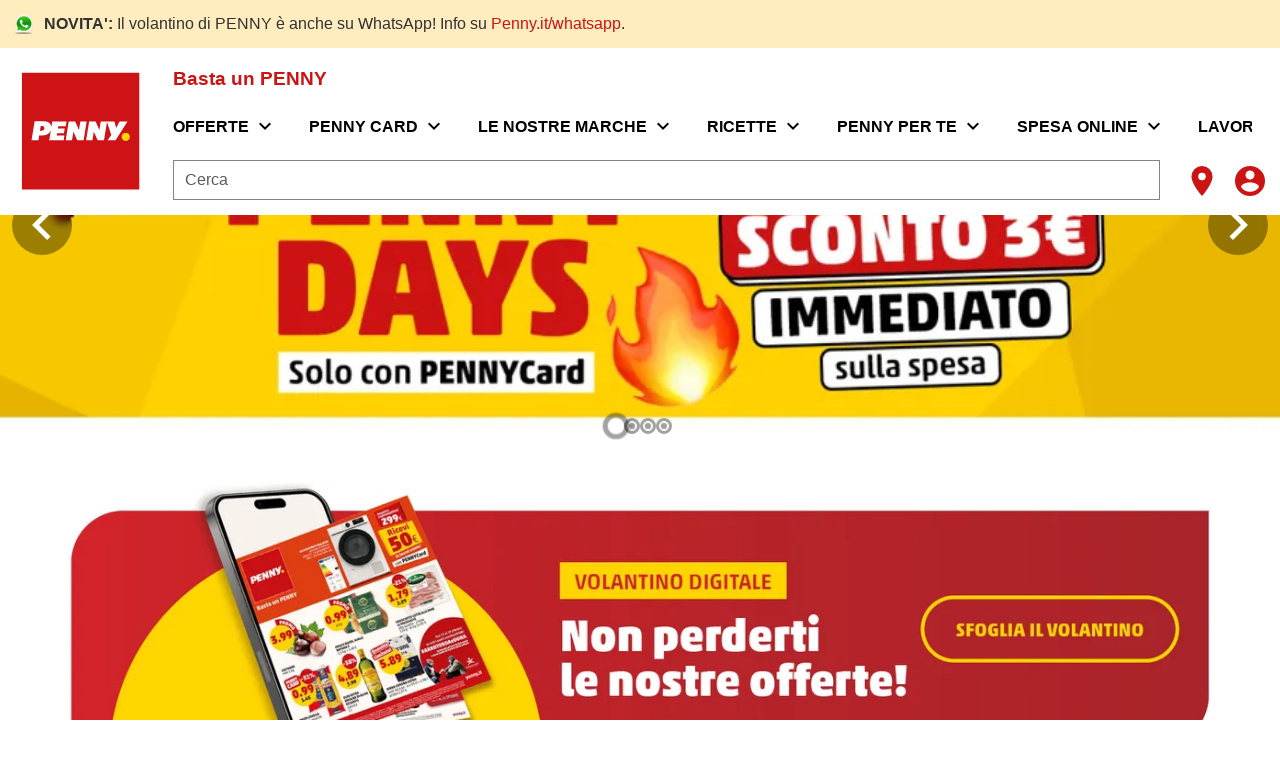

--- FILE ---
content_type: text/html;charset=utf-8
request_url: https://www.penny.it/?tab=offerte-non-food
body_size: 652938
content:
<!DOCTYPE html><html  lang="it"><head><meta charset="utf-8">
<meta name="viewport" content="width=device-width, initial-scale=1">
<title>PENNY Homepage</title>
<script nonce="6IGoVAgzU+cu/8D4e7i0kRtl" nomodule src="/scripts/unsupported-browser.js"></script>
<style nonce="6IGoVAgzU+cu/8D4e7i0kRtl">@keyframes v-shake{59%{margin-left:0}60%,80%{margin-left:2px}70%,90%{margin-left:-2px}}.bg-black{background-color:#000!important;color:#fff!important}.bg-white{background-color:#fff!important;color:#000!important}.bg-transparent{background-color:initial!important;color:currentColor!important}.bg-red{background-color:#f44336!important;color:#fff!important}.bg-red-lighten-5{background-color:#ffebee!important;color:#000!important}.bg-red-lighten-4{background-color:#ffcdd2!important;color:#000!important}.bg-red-lighten-3{background-color:#ef9a9a!important;color:#000!important}.bg-red-lighten-2{background-color:#e57373!important;color:#fff!important}.bg-red-lighten-1{background-color:#ef5350!important;color:#fff!important}.bg-red-darken-1{background-color:#e53935!important;color:#fff!important}.bg-red-darken-2{background-color:#d32f2f!important;color:#fff!important}.bg-red-darken-3{background-color:#c62828!important;color:#fff!important}.bg-red-darken-4{background-color:#b71c1c!important;color:#fff!important}.bg-red-accent-1{background-color:#ff8a80!important;color:#000!important}.bg-red-accent-2{background-color:#ff5252!important;color:#fff!important}.bg-red-accent-3{background-color:#ff1744!important;color:#fff!important}.bg-red-accent-4{background-color:#d50000!important;color:#fff!important}.bg-pink{background-color:#e91e63!important;color:#fff!important}.bg-pink-lighten-5{background-color:#fce4ec!important;color:#000!important}.bg-pink-lighten-4{background-color:#f8bbd0!important;color:#000!important}.bg-pink-lighten-3{background-color:#f48fb1!important;color:#000!important}.bg-pink-lighten-2{background-color:#f06292!important;color:#fff!important}.bg-pink-lighten-1{background-color:#ec407a!important;color:#fff!important}.bg-pink-darken-1{background-color:#d81b60!important;color:#fff!important}.bg-pink-darken-2{background-color:#c2185b!important;color:#fff!important}.bg-pink-darken-3{background-color:#ad1457!important;color:#fff!important}.bg-pink-darken-4{background-color:#880e4f!important;color:#fff!important}.bg-pink-accent-1{background-color:#ff80ab!important;color:#fff!important}.bg-pink-accent-2{background-color:#ff4081!important;color:#fff!important}.bg-pink-accent-3{background-color:#f50057!important;color:#fff!important}.bg-pink-accent-4{background-color:#c51162!important;color:#fff!important}.bg-purple{background-color:#9c27b0!important;color:#fff!important}.bg-purple-lighten-5{background-color:#f3e5f5!important;color:#000!important}.bg-purple-lighten-4{background-color:#e1bee7!important;color:#000!important}.bg-purple-lighten-3{background-color:#ce93d8!important;color:#fff!important}.bg-purple-lighten-2{background-color:#ba68c8!important;color:#fff!important}.bg-purple-lighten-1{background-color:#ab47bc!important;color:#fff!important}.bg-purple-darken-1{background-color:#8e24aa!important;color:#fff!important}.bg-purple-darken-2{background-color:#7b1fa2!important;color:#fff!important}.bg-purple-darken-3{background-color:#6a1b9a!important;color:#fff!important}.bg-purple-darken-4{background-color:#4a148c!important;color:#fff!important}.bg-purple-accent-1{background-color:#ea80fc!important;color:#fff!important}.bg-purple-accent-2{background-color:#e040fb!important;color:#fff!important}.bg-purple-accent-3{background-color:#d500f9!important;color:#fff!important}.bg-purple-accent-4{background-color:#a0f!important;color:#fff!important}.bg-deep-purple{background-color:#673ab7!important;color:#fff!important}.bg-deep-purple-lighten-5{background-color:#ede7f6!important;color:#000!important}.bg-deep-purple-lighten-4{background-color:#d1c4e9!important;color:#000!important}.bg-deep-purple-lighten-3{background-color:#b39ddb!important;color:#fff!important}.bg-deep-purple-lighten-2{background-color:#9575cd!important;color:#fff!important}.bg-deep-purple-lighten-1{background-color:#7e57c2!important;color:#fff!important}.bg-deep-purple-darken-1{background-color:#5e35b1!important;color:#fff!important}.bg-deep-purple-darken-2{background-color:#512da8!important;color:#fff!important}.bg-deep-purple-darken-3{background-color:#4527a0!important;color:#fff!important}.bg-deep-purple-darken-4{background-color:#311b92!important;color:#fff!important}.bg-deep-purple-accent-1{background-color:#b388ff!important;color:#fff!important}.bg-deep-purple-accent-2{background-color:#7c4dff!important;color:#fff!important}.bg-deep-purple-accent-3{background-color:#651fff!important;color:#fff!important}.bg-deep-purple-accent-4{background-color:#6200ea!important;color:#fff!important}.bg-indigo{background-color:#3f51b5!important;color:#fff!important}.bg-indigo-lighten-5{background-color:#e8eaf6!important;color:#000!important}.bg-indigo-lighten-4{background-color:#c5cae9!important;color:#000!important}.bg-indigo-lighten-3{background-color:#9fa8da!important;color:#fff!important}.bg-indigo-lighten-2{background-color:#7986cb!important;color:#fff!important}.bg-indigo-lighten-1{background-color:#5c6bc0!important;color:#fff!important}.bg-indigo-darken-1{background-color:#3949ab!important;color:#fff!important}.bg-indigo-darken-2{background-color:#303f9f!important;color:#fff!important}.bg-indigo-darken-3{background-color:#283593!important;color:#fff!important}.bg-indigo-darken-4{background-color:#1a237e!important;color:#fff!important}.bg-indigo-accent-1{background-color:#8c9eff!important;color:#fff!important}.bg-indigo-accent-2{background-color:#536dfe!important;color:#fff!important}.bg-indigo-accent-3{background-color:#3d5afe!important;color:#fff!important}.bg-indigo-accent-4{background-color:#304ffe!important;color:#fff!important}.bg-blue{background-color:#2196f3!important;color:#fff!important}.bg-blue-lighten-5{background-color:#e3f2fd!important;color:#000!important}.bg-blue-lighten-4{background-color:#bbdefb!important;color:#000!important}.bg-blue-lighten-3{background-color:#90caf9!important;color:#000!important}.bg-blue-lighten-2{background-color:#64b5f6!important;color:#000!important}.bg-blue-lighten-1{background-color:#42a5f5!important;color:#fff!important}.bg-blue-darken-1{background-color:#1e88e5!important;color:#fff!important}.bg-blue-darken-2{background-color:#1976d2!important;color:#fff!important}.bg-blue-darken-3{background-color:#1565c0!important;color:#fff!important}.bg-blue-darken-4{background-color:#0d47a1!important;color:#fff!important}.bg-blue-accent-1{background-color:#82b1ff!important;color:#000!important}.bg-blue-accent-2{background-color:#448aff!important;color:#fff!important}.bg-blue-accent-3{background-color:#2979ff!important;color:#fff!important}.bg-blue-accent-4{background-color:#2962ff!important;color:#fff!important}.bg-light-blue{background-color:#03a9f4!important;color:#fff!important}.bg-light-blue-lighten-5{background-color:#e1f5fe!important;color:#000!important}.bg-light-blue-lighten-4{background-color:#b3e5fc!important;color:#000!important}.bg-light-blue-lighten-3{background-color:#81d4fa!important;color:#000!important}.bg-light-blue-lighten-2{background-color:#4fc3f7!important;color:#000!important}.bg-light-blue-lighten-1{background-color:#29b6f6!important;color:#000!important}.bg-light-blue-darken-1{background-color:#039be5!important;color:#fff!important}.bg-light-blue-darken-2{background-color:#0288d1!important;color:#fff!important}.bg-light-blue-darken-3{background-color:#0277bd!important;color:#fff!important}.bg-light-blue-darken-4{background-color:#01579b!important;color:#fff!important}.bg-light-blue-accent-1{background-color:#80d8ff!important;color:#000!important}.bg-light-blue-accent-2{background-color:#40c4ff!important;color:#000!important}.bg-light-blue-accent-3{background-color:#00b0ff!important;color:#fff!important}.bg-light-blue-accent-4{background-color:#0091ea!important;color:#fff!important}.bg-cyan{background-color:#00bcd4!important;color:#000!important}.bg-cyan-lighten-5{background-color:#e0f7fa!important;color:#000!important}.bg-cyan-lighten-4{background-color:#b2ebf2!important;color:#000!important}.bg-cyan-lighten-3{background-color:#80deea!important;color:#000!important}.bg-cyan-lighten-2{background-color:#4dd0e1!important;color:#000!important}.bg-cyan-lighten-1{background-color:#26c6da!important;color:#000!important}.bg-cyan-darken-1{background-color:#00acc1!important;color:#fff!important}.bg-cyan-darken-2{background-color:#0097a7!important;color:#fff!important}.bg-cyan-darken-3{background-color:#00838f!important;color:#fff!important}.bg-cyan-darken-4{background-color:#006064!important;color:#fff!important}.bg-cyan-accent-1{background-color:#84ffff!important;color:#000!important}.bg-cyan-accent-2{background-color:#18ffff!important;color:#000!important}.bg-cyan-accent-3{background-color:#00e5ff!important;color:#000!important}.bg-cyan-accent-4{background-color:#00b8d4!important;color:#fff!important}.bg-teal{background-color:#009688!important;color:#fff!important}.bg-teal-lighten-5{background-color:#e0f2f1!important;color:#000!important}.bg-teal-lighten-4{background-color:#b2dfdb!important;color:#000!important}.bg-teal-lighten-3{background-color:#80cbc4!important;color:#000!important}.bg-teal-lighten-2{background-color:#4db6ac!important;color:#fff!important}.bg-teal-lighten-1{background-color:#26a69a!important;color:#fff!important}.bg-teal-darken-1{background-color:#00897b!important;color:#fff!important}.bg-teal-darken-2{background-color:#00796b!important;color:#fff!important}.bg-teal-darken-3{background-color:#00695c!important;color:#fff!important}.bg-teal-darken-4{background-color:#004d40!important;color:#fff!important}.bg-teal-accent-1{background-color:#a7ffeb!important;color:#000!important}.bg-teal-accent-2{background-color:#64ffda!important;color:#000!important}.bg-teal-accent-3{background-color:#1de9b6!important;color:#000!important}.bg-teal-accent-4{background-color:#00bfa5!important;color:#fff!important}.bg-green{background-color:#4caf50!important;color:#fff!important}.bg-green-lighten-5{background-color:#e8f5e9!important;color:#000!important}.bg-green-lighten-4{background-color:#c8e6c9!important;color:#000!important}.bg-green-lighten-3{background-color:#a5d6a7!important;color:#000!important}.bg-green-lighten-2{background-color:#81c784!important;color:#000!important}.bg-green-lighten-1{background-color:#66bb6a!important;color:#fff!important}.bg-green-darken-1{background-color:#43a047!important;color:#fff!important}.bg-green-darken-2{background-color:#388e3c!important;color:#fff!important}.bg-green-darken-3{background-color:#2e7d32!important;color:#fff!important}.bg-green-darken-4{background-color:#1b5e20!important;color:#fff!important}.bg-green-accent-1{background-color:#b9f6ca!important;color:#000!important}.bg-green-accent-2{background-color:#69f0ae!important;color:#000!important}.bg-green-accent-3{background-color:#00e676!important;color:#000!important}.bg-green-accent-4{background-color:#00c853!important;color:#000!important}.bg-light-green{background-color:#8bc34a!important;color:#000!important}.bg-light-green-lighten-5{background-color:#f1f8e9!important;color:#000!important}.bg-light-green-lighten-4{background-color:#dcedc8!important;color:#000!important}.bg-light-green-lighten-3{background-color:#c5e1a5!important;color:#000!important}.bg-light-green-lighten-2{background-color:#aed581!important;color:#000!important}.bg-light-green-lighten-1{background-color:#9ccc65!important;color:#000!important}.bg-light-green-darken-1{background-color:#7cb342!important;color:#fff!important}.bg-light-green-darken-2{background-color:#689f38!important;color:#fff!important}.bg-light-green-darken-3{background-color:#558b2f!important;color:#fff!important}.bg-light-green-darken-4{background-color:#33691e!important;color:#fff!important}.bg-light-green-accent-1{background-color:#ccff90!important;color:#000!important}.bg-light-green-accent-2{background-color:#b2ff59!important;color:#000!important}.bg-light-green-accent-3{background-color:#76ff03!important;color:#000!important}.bg-light-green-accent-4{background-color:#64dd17!important;color:#000!important}.bg-lime{background-color:#cddc39!important;color:#000!important}.bg-lime-lighten-5{background-color:#f9fbe7!important;color:#000!important}.bg-lime-lighten-4{background-color:#f0f4c3!important;color:#000!important}.bg-lime-lighten-3{background-color:#e6ee9c!important;color:#000!important}.bg-lime-lighten-2{background-color:#dce775!important;color:#000!important}.bg-lime-lighten-1{background-color:#d4e157!important;color:#000!important}.bg-lime-darken-1{background-color:#c0ca33!important;color:#000!important}.bg-lime-darken-2{background-color:#afb42b!important;color:#000!important}.bg-lime-darken-3{background-color:#9e9d24!important;color:#fff!important}.bg-lime-darken-4{background-color:#827717!important;color:#fff!important}.bg-lime-accent-1{background-color:#f4ff81!important;color:#000!important}.bg-lime-accent-2{background-color:#eeff41!important;color:#000!important}.bg-lime-accent-3{background-color:#c6ff00!important;color:#000!important}.bg-lime-accent-4{background-color:#aeea00!important;color:#000!important}.bg-yellow{background-color:#ffeb3b!important;color:#000!important}.bg-yellow-lighten-5{background-color:#fffde7!important;color:#000!important}.bg-yellow-lighten-4{background-color:#fff9c4!important;color:#000!important}.bg-yellow-lighten-3{background-color:#fff59d!important;color:#000!important}.bg-yellow-lighten-2{background-color:#fff176!important;color:#000!important}.bg-yellow-lighten-1{background-color:#ffee58!important;color:#000!important}.bg-yellow-darken-1{background-color:#fdd835!important;color:#000!important}.bg-yellow-darken-2{background-color:#fbc02d!important;color:#000!important}.bg-yellow-darken-3{background-color:#f9a825!important;color:#000!important}.bg-yellow-darken-4{background-color:#f57f17!important;color:#fff!important}.bg-yellow-accent-1{background-color:#ffff8d!important;color:#000!important}.bg-yellow-accent-2{background-color:#ff0!important;color:#000!important}.bg-yellow-accent-3{background-color:#ffea00!important;color:#000!important}.bg-yellow-accent-4{background-color:#ffd600!important;color:#000!important}.bg-amber{background-color:#ffc107!important;color:#000!important}.bg-amber-lighten-5{background-color:#fff8e1!important;color:#000!important}.bg-amber-lighten-4{background-color:#ffecb3!important;color:#000!important}.bg-amber-lighten-3{background-color:#ffe082!important;color:#000!important}.bg-amber-lighten-2{background-color:#ffd54f!important;color:#000!important}.bg-amber-lighten-1{background-color:#ffca28!important;color:#000!important}.bg-amber-darken-1{background-color:#ffb300!important;color:#000!important}.bg-amber-darken-2{background-color:#ffa000!important;color:#000!important}.bg-amber-darken-3{background-color:#ff8f00!important;color:#000!important}.bg-amber-darken-4{background-color:#ff6f00!important;color:#fff!important}.bg-amber-accent-1{background-color:#ffe57f!important;color:#000!important}.bg-amber-accent-2{background-color:#ffd740!important;color:#000!important}.bg-amber-accent-3{background-color:#ffc400!important;color:#000!important}.bg-amber-accent-4{background-color:#ffab00!important;color:#000!important}.bg-orange{background-color:#ff9800!important;color:#000!important}.bg-orange-lighten-5{background-color:#fff3e0!important;color:#000!important}.bg-orange-lighten-4{background-color:#ffe0b2!important;color:#000!important}.bg-orange-lighten-3{background-color:#ffcc80!important;color:#000!important}.bg-orange-lighten-2{background-color:#ffb74d!important;color:#000!important}.bg-orange-lighten-1{background-color:#ffa726!important;color:#000!important}.bg-orange-darken-1{background-color:#fb8c00!important;color:#fff!important}.bg-orange-darken-2{background-color:#f57c00!important;color:#fff!important}.bg-orange-darken-3{background-color:#ef6c00!important;color:#fff!important}.bg-orange-darken-4{background-color:#e65100!important;color:#fff!important}.bg-orange-accent-1{background-color:#ffd180!important;color:#000!important}.bg-orange-accent-2{background-color:#ffab40!important;color:#000!important}.bg-orange-accent-3{background-color:#ff9100!important;color:#000!important}.bg-orange-accent-4{background-color:#ff6d00!important;color:#fff!important}.bg-deep-orange{background-color:#ff5722!important;color:#fff!important}.bg-deep-orange-lighten-5{background-color:#fbe9e7!important;color:#000!important}.bg-deep-orange-lighten-4{background-color:#ffccbc!important;color:#000!important}.bg-deep-orange-lighten-3{background-color:#ffab91!important;color:#000!important}.bg-deep-orange-lighten-2{background-color:#ff8a65!important;color:#000!important}.bg-deep-orange-lighten-1{background-color:#ff7043!important;color:#fff!important}.bg-deep-orange-darken-1{background-color:#f4511e!important;color:#fff!important}.bg-deep-orange-darken-2{background-color:#e64a19!important;color:#fff!important}.bg-deep-orange-darken-3{background-color:#d84315!important;color:#fff!important}.bg-deep-orange-darken-4{background-color:#bf360c!important;color:#fff!important}.bg-deep-orange-accent-1{background-color:#ff9e80!important;color:#000!important}.bg-deep-orange-accent-2{background-color:#ff6e40!important;color:#fff!important}.bg-deep-orange-accent-3{background-color:#ff3d00!important;color:#fff!important}.bg-deep-orange-accent-4{background-color:#dd2c00!important;color:#fff!important}.bg-brown{background-color:#795548!important;color:#fff!important}.bg-brown-lighten-5{background-color:#efebe9!important;color:#000!important}.bg-brown-lighten-4{background-color:#d7ccc8!important;color:#000!important}.bg-brown-lighten-3{background-color:#bcaaa4!important;color:#000!important}.bg-brown-lighten-2{background-color:#a1887f!important;color:#fff!important}.bg-brown-lighten-1{background-color:#8d6e63!important;color:#fff!important}.bg-brown-darken-1{background-color:#6d4c41!important;color:#fff!important}.bg-brown-darken-2{background-color:#5d4037!important;color:#fff!important}.bg-brown-darken-3{background-color:#4e342e!important;color:#fff!important}.bg-brown-darken-4{background-color:#3e2723!important;color:#fff!important}.bg-blue-grey{background-color:#607d8b!important;color:#fff!important}.bg-blue-grey-lighten-5{background-color:#eceff1!important;color:#000!important}.bg-blue-grey-lighten-4{background-color:#cfd8dc!important;color:#000!important}.bg-blue-grey-lighten-3{background-color:#b0bec5!important;color:#000!important}.bg-blue-grey-lighten-2{background-color:#90a4ae!important;color:#fff!important}.bg-blue-grey-lighten-1{background-color:#78909c!important;color:#fff!important}.bg-blue-grey-darken-1{background-color:#546e7a!important;color:#fff!important}.bg-blue-grey-darken-2{background-color:#455a64!important;color:#fff!important}.bg-blue-grey-darken-3{background-color:#37474f!important;color:#fff!important}.bg-blue-grey-darken-4{background-color:#263238!important;color:#fff!important}.bg-grey{background-color:#9e9e9e!important;color:#fff!important}.bg-grey-lighten-5{background-color:#fafafa!important;color:#000!important}.bg-grey-lighten-4{background-color:#f5f5f5!important;color:#000!important}.bg-grey-lighten-3{background-color:#eee!important;color:#000!important}.bg-grey-lighten-2{background-color:#e0e0e0!important;color:#000!important}.bg-grey-lighten-1{background-color:#bdbdbd!important;color:#000!important}.bg-grey-darken-1{background-color:#757575!important;color:#fff!important}.bg-grey-darken-2{background-color:#616161!important;color:#fff!important}.bg-grey-darken-3{background-color:#424242!important;color:#fff!important}.bg-grey-darken-4{background-color:#212121!important;color:#fff!important}.bg-shades-black{background-color:#000!important;color:#fff!important}.bg-shades-white{background-color:#fff!important;color:#000!important}.bg-shades-transparent{background-color:initial!important;color:currentColor!important}.text-black{color:#000!important}.text-white{color:#fff!important}.text-transparent{color:#0000!important}.text-red{color:#f44336!important}.text-red-lighten-5{color:#ffebee!important}.text-red-lighten-4{color:#ffcdd2!important}.text-red-lighten-3{color:#ef9a9a!important}.text-red-lighten-2{color:#e57373!important}.text-red-lighten-1{color:#ef5350!important}.text-red-darken-1{color:#e53935!important}.text-red-darken-2{color:#d32f2f!important}.text-red-darken-3{color:#c62828!important}.text-red-darken-4{color:#b71c1c!important}.text-red-accent-1{color:#ff8a80!important}.text-red-accent-2{color:#ff5252!important}.text-red-accent-3{color:#ff1744!important}.text-red-accent-4{color:#d50000!important}.text-pink{color:#e91e63!important}.text-pink-lighten-5{color:#fce4ec!important}.text-pink-lighten-4{color:#f8bbd0!important}.text-pink-lighten-3{color:#f48fb1!important}.text-pink-lighten-2{color:#f06292!important}.text-pink-lighten-1{color:#ec407a!important}.text-pink-darken-1{color:#d81b60!important}.text-pink-darken-2{color:#c2185b!important}.text-pink-darken-3{color:#ad1457!important}.text-pink-darken-4{color:#880e4f!important}.text-pink-accent-1{color:#ff80ab!important}.text-pink-accent-2{color:#ff4081!important}.text-pink-accent-3{color:#f50057!important}.text-pink-accent-4{color:#c51162!important}.text-purple{color:#9c27b0!important}.text-purple-lighten-5{color:#f3e5f5!important}.text-purple-lighten-4{color:#e1bee7!important}.text-purple-lighten-3{color:#ce93d8!important}.text-purple-lighten-2{color:#ba68c8!important}.text-purple-lighten-1{color:#ab47bc!important}.text-purple-darken-1{color:#8e24aa!important}.text-purple-darken-2{color:#7b1fa2!important}.text-purple-darken-3{color:#6a1b9a!important}.text-purple-darken-4{color:#4a148c!important}.text-purple-accent-1{color:#ea80fc!important}.text-purple-accent-2{color:#e040fb!important}.text-purple-accent-3{color:#d500f9!important}.text-purple-accent-4{color:#a0f!important}.text-deep-purple{color:#673ab7!important}.text-deep-purple-lighten-5{color:#ede7f6!important}.text-deep-purple-lighten-4{color:#d1c4e9!important}.text-deep-purple-lighten-3{color:#b39ddb!important}.text-deep-purple-lighten-2{color:#9575cd!important}.text-deep-purple-lighten-1{color:#7e57c2!important}.text-deep-purple-darken-1{color:#5e35b1!important}.text-deep-purple-darken-2{color:#512da8!important}.text-deep-purple-darken-3{color:#4527a0!important}.text-deep-purple-darken-4{color:#311b92!important}.text-deep-purple-accent-1{color:#b388ff!important}.text-deep-purple-accent-2{color:#7c4dff!important}.text-deep-purple-accent-3{color:#651fff!important}.text-deep-purple-accent-4{color:#6200ea!important}.text-indigo{color:#3f51b5!important}.text-indigo-lighten-5{color:#e8eaf6!important}.text-indigo-lighten-4{color:#c5cae9!important}.text-indigo-lighten-3{color:#9fa8da!important}.text-indigo-lighten-2{color:#7986cb!important}.text-indigo-lighten-1{color:#5c6bc0!important}.text-indigo-darken-1{color:#3949ab!important}.text-indigo-darken-2{color:#303f9f!important}.text-indigo-darken-3{color:#283593!important}.text-indigo-darken-4{color:#1a237e!important}.text-indigo-accent-1{color:#8c9eff!important}.text-indigo-accent-2{color:#536dfe!important}.text-indigo-accent-3{color:#3d5afe!important}.text-indigo-accent-4{color:#304ffe!important}.text-blue{color:#2196f3!important}.text-blue-lighten-5{color:#e3f2fd!important}.text-blue-lighten-4{color:#bbdefb!important}.text-blue-lighten-3{color:#90caf9!important}.text-blue-lighten-2{color:#64b5f6!important}.text-blue-lighten-1{color:#42a5f5!important}.text-blue-darken-1{color:#1e88e5!important}.text-blue-darken-2{color:#1976d2!important}.text-blue-darken-3{color:#1565c0!important}.text-blue-darken-4{color:#0d47a1!important}.text-blue-accent-1{color:#82b1ff!important}.text-blue-accent-2{color:#448aff!important}.text-blue-accent-3{color:#2979ff!important}.text-blue-accent-4{color:#2962ff!important}.text-light-blue{color:#03a9f4!important}.text-light-blue-lighten-5{color:#e1f5fe!important}.text-light-blue-lighten-4{color:#b3e5fc!important}.text-light-blue-lighten-3{color:#81d4fa!important}.text-light-blue-lighten-2{color:#4fc3f7!important}.text-light-blue-lighten-1{color:#29b6f6!important}.text-light-blue-darken-1{color:#039be5!important}.text-light-blue-darken-2{color:#0288d1!important}.text-light-blue-darken-3{color:#0277bd!important}.text-light-blue-darken-4{color:#01579b!important}.text-light-blue-accent-1{color:#80d8ff!important}.text-light-blue-accent-2{color:#40c4ff!important}.text-light-blue-accent-3{color:#00b0ff!important}.text-light-blue-accent-4{color:#0091ea!important}.text-cyan{color:#00bcd4!important}.text-cyan-lighten-5{color:#e0f7fa!important}.text-cyan-lighten-4{color:#b2ebf2!important}.text-cyan-lighten-3{color:#80deea!important}.text-cyan-lighten-2{color:#4dd0e1!important}.text-cyan-lighten-1{color:#26c6da!important}.text-cyan-darken-1{color:#00acc1!important}.text-cyan-darken-2{color:#0097a7!important}.text-cyan-darken-3{color:#00838f!important}.text-cyan-darken-4{color:#006064!important}.text-cyan-accent-1{color:#84ffff!important}.text-cyan-accent-2{color:#18ffff!important}.text-cyan-accent-3{color:#00e5ff!important}.text-cyan-accent-4{color:#00b8d4!important}.text-teal{color:#009688!important}.text-teal-lighten-5{color:#e0f2f1!important}.text-teal-lighten-4{color:#b2dfdb!important}.text-teal-lighten-3{color:#80cbc4!important}.text-teal-lighten-2{color:#4db6ac!important}.text-teal-lighten-1{color:#26a69a!important}.text-teal-darken-1{color:#00897b!important}.text-teal-darken-2{color:#00796b!important}.text-teal-darken-3{color:#00695c!important}.text-teal-darken-4{color:#004d40!important}.text-teal-accent-1{color:#a7ffeb!important}.text-teal-accent-2{color:#64ffda!important}.text-teal-accent-3{color:#1de9b6!important}.text-teal-accent-4{color:#00bfa5!important}.text-green{color:#4caf50!important}.text-green-lighten-5{color:#e8f5e9!important}.text-green-lighten-4{color:#c8e6c9!important}.text-green-lighten-3{color:#a5d6a7!important}.text-green-lighten-2{color:#81c784!important}.text-green-lighten-1{color:#66bb6a!important}.text-green-darken-1{color:#43a047!important}.text-green-darken-2{color:#388e3c!important}.text-green-darken-3{color:#2e7d32!important}.text-green-darken-4{color:#1b5e20!important}.text-green-accent-1{color:#b9f6ca!important}.text-green-accent-2{color:#69f0ae!important}.text-green-accent-3{color:#00e676!important}.text-green-accent-4{color:#00c853!important}.text-light-green{color:#8bc34a!important}.text-light-green-lighten-5{color:#f1f8e9!important}.text-light-green-lighten-4{color:#dcedc8!important}.text-light-green-lighten-3{color:#c5e1a5!important}.text-light-green-lighten-2{color:#aed581!important}.text-light-green-lighten-1{color:#9ccc65!important}.text-light-green-darken-1{color:#7cb342!important}.text-light-green-darken-2{color:#689f38!important}.text-light-green-darken-3{color:#558b2f!important}.text-light-green-darken-4{color:#33691e!important}.text-light-green-accent-1{color:#ccff90!important}.text-light-green-accent-2{color:#b2ff59!important}.text-light-green-accent-3{color:#76ff03!important}.text-light-green-accent-4{color:#64dd17!important}.text-lime{color:#cddc39!important}.text-lime-lighten-5{color:#f9fbe7!important}.text-lime-lighten-4{color:#f0f4c3!important}.text-lime-lighten-3{color:#e6ee9c!important}.text-lime-lighten-2{color:#dce775!important}.text-lime-lighten-1{color:#d4e157!important}.text-lime-darken-1{color:#c0ca33!important}.text-lime-darken-2{color:#afb42b!important}.text-lime-darken-3{color:#9e9d24!important}.text-lime-darken-4{color:#827717!important}.text-lime-accent-1{color:#f4ff81!important}.text-lime-accent-2{color:#eeff41!important}.text-lime-accent-3{color:#c6ff00!important}.text-lime-accent-4{color:#aeea00!important}.text-yellow{color:#ffeb3b!important}.text-yellow-lighten-5{color:#fffde7!important}.text-yellow-lighten-4{color:#fff9c4!important}.text-yellow-lighten-3{color:#fff59d!important}.text-yellow-lighten-2{color:#fff176!important}.text-yellow-lighten-1{color:#ffee58!important}.text-yellow-darken-1{color:#fdd835!important}.text-yellow-darken-2{color:#fbc02d!important}.text-yellow-darken-3{color:#f9a825!important}.text-yellow-darken-4{color:#f57f17!important}.text-yellow-accent-1{color:#ffff8d!important}.text-yellow-accent-2{color:#ff0!important}.text-yellow-accent-3{color:#ffea00!important}.text-yellow-accent-4{color:#ffd600!important}.text-amber{color:#ffc107!important}.text-amber-lighten-5{color:#fff8e1!important}.text-amber-lighten-4{color:#ffecb3!important}.text-amber-lighten-3{color:#ffe082!important}.text-amber-lighten-2{color:#ffd54f!important}.text-amber-lighten-1{color:#ffca28!important}.text-amber-darken-1{color:#ffb300!important}.text-amber-darken-2{color:#ffa000!important}.text-amber-darken-3{color:#ff8f00!important}.text-amber-darken-4{color:#ff6f00!important}.text-amber-accent-1{color:#ffe57f!important}.text-amber-accent-2{color:#ffd740!important}.text-amber-accent-3{color:#ffc400!important}.text-amber-accent-4{color:#ffab00!important}.text-orange{color:#ff9800!important}.text-orange-lighten-5{color:#fff3e0!important}.text-orange-lighten-4{color:#ffe0b2!important}.text-orange-lighten-3{color:#ffcc80!important}.text-orange-lighten-2{color:#ffb74d!important}.text-orange-lighten-1{color:#ffa726!important}.text-orange-darken-1{color:#fb8c00!important}.text-orange-darken-2{color:#f57c00!important}.text-orange-darken-3{color:#ef6c00!important}.text-orange-darken-4{color:#e65100!important}.text-orange-accent-1{color:#ffd180!important}.text-orange-accent-2{color:#ffab40!important}.text-orange-accent-3{color:#ff9100!important}.text-orange-accent-4{color:#ff6d00!important}.text-deep-orange{color:#ff5722!important}.text-deep-orange-lighten-5{color:#fbe9e7!important}.text-deep-orange-lighten-4{color:#ffccbc!important}.text-deep-orange-lighten-3{color:#ffab91!important}.text-deep-orange-lighten-2{color:#ff8a65!important}.text-deep-orange-lighten-1{color:#ff7043!important}.text-deep-orange-darken-1{color:#f4511e!important}.text-deep-orange-darken-2{color:#e64a19!important}.text-deep-orange-darken-3{color:#d84315!important}.text-deep-orange-darken-4{color:#bf360c!important}.text-deep-orange-accent-1{color:#ff9e80!important}.text-deep-orange-accent-2{color:#ff6e40!important}.text-deep-orange-accent-3{color:#ff3d00!important}.text-deep-orange-accent-4{color:#dd2c00!important}.text-brown{color:#795548!important}.text-brown-lighten-5{color:#efebe9!important}.text-brown-lighten-4{color:#d7ccc8!important}.text-brown-lighten-3{color:#bcaaa4!important}.text-brown-lighten-2{color:#a1887f!important}.text-brown-lighten-1{color:#8d6e63!important}.text-brown-darken-1{color:#6d4c41!important}.text-brown-darken-2{color:#5d4037!important}.text-brown-darken-3{color:#4e342e!important}.text-brown-darken-4{color:#3e2723!important}.text-blue-grey{color:#607d8b!important}.text-blue-grey-lighten-5{color:#eceff1!important}.text-blue-grey-lighten-4{color:#cfd8dc!important}.text-blue-grey-lighten-3{color:#b0bec5!important}.text-blue-grey-lighten-2{color:#90a4ae!important}.text-blue-grey-lighten-1{color:#78909c!important}.text-blue-grey-darken-1{color:#546e7a!important}.text-blue-grey-darken-2{color:#455a64!important}.text-blue-grey-darken-3{color:#37474f!important}.text-blue-grey-darken-4{color:#263238!important}.text-grey{color:#9e9e9e!important}.text-grey-lighten-5{color:#fafafa!important}.text-grey-lighten-4{color:#f5f5f5!important}.text-grey-lighten-3{color:#eee!important}.text-grey-lighten-2{color:#e0e0e0!important}.text-grey-lighten-1{color:#bdbdbd!important}.text-grey-darken-1{color:#757575!important}.text-grey-darken-2{color:#616161!important}.text-grey-darken-3{color:#424242!important}.text-grey-darken-4{color:#212121!important}.text-shades-black{color:#000!important}.text-shades-white{color:#fff!important}.text-shades-transparent{color:#0000!important}/*!
 * ress.css • v2.0.4
 * MIT License
 * github.com/filipelinhares/ress
 */html{box-sizing:border-box;overflow-y:scroll;-webkit-text-size-adjust:100%;tab-size:4;word-break:normal}*,:after,:before{background-repeat:no-repeat;box-sizing:inherit}:after,:before{text-decoration:inherit;vertical-align:inherit}*{margin:0;padding:0}hr{height:0;overflow:visible}details,main{display:block}summary{display:list-item}small{font-size:80%}[hidden]{display:none}abbr[title]{border-bottom:none;text-decoration:underline;-webkit-text-decoration:underline dotted;text-decoration:underline dotted}a{background-color:initial}a:active,a:hover{outline-width:0}code,kbd,pre,samp{font-family:monospace,monospace}pre{font-size:1em}b,strong{font-weight:bolder}sub,sup{font-size:75%;line-height:0;position:relative;vertical-align:initial}sub{bottom:-.25em}sup{top:-.5em}input{border-radius:0}[disabled]{cursor:default}[type=number]::-webkit-inner-spin-button,[type=number]::-webkit-outer-spin-button{height:auto}[type=search]{-webkit-appearance:textfield;outline-offset:-2px}[type=search]::-webkit-search-cancel-button,[type=search]::-webkit-search-decoration{-webkit-appearance:none}textarea{overflow:auto;resize:vertical}button,input,optgroup,select,textarea{font:inherit}optgroup{font-weight:700}button{overflow:visible}button,select{text-transform:none}[role=button],[type=button],[type=reset],[type=submit],button{color:inherit;cursor:pointer}[type=button]::-moz-focus-inner,[type=reset]::-moz-focus-inner,[type=submit]::-moz-focus-inner,button::-moz-focus-inner{border-style:none;padding:0}[type=button]::-moz-focus-inner,[type=reset]::-moz-focus-inner,[type=submit]::-moz-focus-inner,button:-moz-focusring{outline:1px dotted ButtonText}[type=reset],[type=submit],button,html [type=button]{-webkit-appearance:button}button,input,select,textarea{background-color:initial;border-style:none}select{-moz-appearance:none;-webkit-appearance:none}select::-ms-expand{display:none}select::-ms-value{color:currentColor}legend{border:0;color:inherit;display:table;max-width:100%;white-space:normal}::-webkit-file-upload-button{-webkit-appearance:button;color:inherit;font:inherit}::-ms-clear,::-ms-reveal{display:none}img{border-style:none}progress{vertical-align:initial}@media screen{[hidden~=screen]{display:inherit}[hidden~=screen]:not(:active):not(:focus):not(:target){position:absolute!important;clip:rect(0 0 0 0)!important}}[aria-busy=true]{cursor:progress}[aria-controls]{cursor:pointer}[aria-disabled=true]{cursor:default}@media (prefers-reduced-motion:no-preference){.dialog-bottom-transition-enter-active,.dialog-top-transition-enter-active,.dialog-transition-enter-active{transition-duration:225ms!important;transition-timing-function:cubic-bezier(0,0,.2,1)!important}.dialog-bottom-transition-leave-active,.dialog-top-transition-leave-active,.dialog-transition-leave-active{transition-duration:125ms!important;transition-timing-function:cubic-bezier(.4,0,1,1)!important}.dialog-bottom-transition-enter-active,.dialog-bottom-transition-leave-active,.dialog-top-transition-enter-active,.dialog-top-transition-leave-active,.dialog-transition-enter-active,.dialog-transition-leave-active{pointer-events:none;transition-property:transform,opacity!important}.dialog-transition-enter-from,.dialog-transition-leave-to{opacity:0;transform:scale(.9)}.dialog-transition-enter-to,.dialog-transition-leave-from{opacity:1}.dialog-bottom-transition-enter-from,.dialog-bottom-transition-leave-to{transform:translateY(calc(50vh + 50%))}.dialog-top-transition-enter-from,.dialog-top-transition-leave-to{transform:translateY(calc(-50vh - 50%))}.picker-reverse-transition-enter-active,.picker-reverse-transition-leave-active,.picker-transition-enter-active,.picker-transition-leave-active{transition-duration:.3s!important;transition-timing-function:cubic-bezier(.4,0,.2,1)!important}.picker-reverse-transition-move,.picker-transition-move{transition-duration:.5s!important;transition-property:transform!important;transition-timing-function:cubic-bezier(.4,0,.2,1)!important}.picker-reverse-transition-enter-from,.picker-reverse-transition-leave-to,.picker-transition-enter-from,.picker-transition-leave-to{opacity:0}.picker-reverse-transition-leave-active,.picker-reverse-transition-leave-from,.picker-reverse-transition-leave-to,.picker-transition-leave-active,.picker-transition-leave-from,.picker-transition-leave-to{position:absolute!important}.picker-reverse-transition-enter-active,.picker-reverse-transition-leave-active,.picker-transition-enter-active,.picker-transition-leave-active{transition-property:transform,opacity!important}.picker-transition-enter-active,.picker-transition-leave-active{transition-duration:.3s!important;transition-timing-function:cubic-bezier(.4,0,.2,1)!important}.picker-transition-move{transition-duration:.5s!important;transition-property:transform!important;transition-timing-function:cubic-bezier(.4,0,.2,1)!important}.picker-transition-enter-from{transform:translate(100%)}.picker-transition-leave-to{transform:translate(-100%)}.picker-reverse-transition-enter-active,.picker-reverse-transition-leave-active{transition-duration:.3s!important;transition-timing-function:cubic-bezier(.4,0,.2,1)!important}.picker-reverse-transition-move{transition-duration:.5s!important;transition-property:transform!important;transition-timing-function:cubic-bezier(.4,0,.2,1)!important}.picker-reverse-transition-enter-from{transform:translate(-100%)}.picker-reverse-transition-leave-to{transform:translate(100%)}.expand-transition-enter-active,.expand-transition-leave-active{transition-duration:.3s!important;transition-timing-function:cubic-bezier(.4,0,.2,1)!important}.expand-transition-move{transition-duration:.5s!important;transition-property:transform!important;transition-timing-function:cubic-bezier(.4,0,.2,1)!important}.expand-transition-enter-active,.expand-transition-leave-active{transition-property:height!important}.expand-x-transition-enter-active,.expand-x-transition-leave-active{transition-duration:.3s!important;transition-timing-function:cubic-bezier(.4,0,.2,1)!important}.expand-x-transition-move{transition-duration:.5s!important;transition-property:transform!important;transition-timing-function:cubic-bezier(.4,0,.2,1)!important}.expand-x-transition-enter-active,.expand-x-transition-leave-active{transition-property:width!important}.scale-transition-enter-active,.scale-transition-leave-active{transition-duration:.3s!important;transition-timing-function:cubic-bezier(.4,0,.2,1)!important}.scale-transition-move{transition-duration:.5s!important;transition-property:transform!important;transition-timing-function:cubic-bezier(.4,0,.2,1)!important}.scale-transition-leave-to{opacity:0}.scale-transition-leave-active{transition-duration:.1s!important}.scale-transition-enter-from{opacity:0;transform:scale(0)}.scale-transition-enter-active,.scale-transition-leave-active{transition-property:transform,opacity!important}.scale-rotate-transition-enter-active,.scale-rotate-transition-leave-active{transition-duration:.3s!important;transition-timing-function:cubic-bezier(.4,0,.2,1)!important}.scale-rotate-transition-move{transition-duration:.5s!important;transition-property:transform!important;transition-timing-function:cubic-bezier(.4,0,.2,1)!important}.scale-rotate-transition-leave-to{opacity:0}.scale-rotate-transition-leave-active{transition-duration:.1s!important}.scale-rotate-transition-enter-from{opacity:0;transform:scale(0) rotate(-45deg)}.scale-rotate-transition-enter-active,.scale-rotate-transition-leave-active{transition-property:transform,opacity!important}.scale-rotate-reverse-transition-enter-active,.scale-rotate-reverse-transition-leave-active{transition-duration:.3s!important;transition-timing-function:cubic-bezier(.4,0,.2,1)!important}.scale-rotate-reverse-transition-move{transition-duration:.5s!important;transition-property:transform!important;transition-timing-function:cubic-bezier(.4,0,.2,1)!important}.scale-rotate-reverse-transition-leave-to{opacity:0}.scale-rotate-reverse-transition-leave-active{transition-duration:.1s!important}.scale-rotate-reverse-transition-enter-from{opacity:0;transform:scale(0) rotate(45deg)}.scale-rotate-reverse-transition-enter-active,.scale-rotate-reverse-transition-leave-active{transition-property:transform,opacity!important}.message-transition-enter-active,.message-transition-leave-active{transition-duration:.3s!important;transition-timing-function:cubic-bezier(.4,0,.2,1)!important}.message-transition-move{transition-duration:.5s!important;transition-property:transform!important;transition-timing-function:cubic-bezier(.4,0,.2,1)!important}.message-transition-enter-from,.message-transition-leave-to{opacity:0;transform:translateY(-15px)}.message-transition-leave-active,.message-transition-leave-from{position:absolute}.message-transition-enter-active,.message-transition-leave-active{transition-property:transform,opacity!important}.slide-y-transition-enter-active,.slide-y-transition-leave-active{transition-duration:.3s!important;transition-timing-function:cubic-bezier(.4,0,.2,1)!important}.slide-y-transition-move{transition-duration:.5s!important;transition-property:transform!important;transition-timing-function:cubic-bezier(.4,0,.2,1)!important}.slide-y-transition-enter-from,.slide-y-transition-leave-to{opacity:0;transform:translateY(-15px)}.slide-y-transition-enter-active,.slide-y-transition-leave-active{transition-property:transform,opacity!important}.slide-y-reverse-transition-enter-active,.slide-y-reverse-transition-leave-active{transition-duration:.3s!important;transition-timing-function:cubic-bezier(.4,0,.2,1)!important}.slide-y-reverse-transition-move{transition-duration:.5s!important;transition-property:transform!important;transition-timing-function:cubic-bezier(.4,0,.2,1)!important}.slide-y-reverse-transition-enter-from,.slide-y-reverse-transition-leave-to{opacity:0;transform:translateY(15px)}.slide-y-reverse-transition-enter-active,.slide-y-reverse-transition-leave-active{transition-property:transform,opacity!important}.scroll-y-transition-enter-active,.scroll-y-transition-leave-active{transition-duration:.3s!important;transition-timing-function:cubic-bezier(.4,0,.2,1)!important}.scroll-y-transition-move{transition-duration:.5s!important;transition-property:transform!important;transition-timing-function:cubic-bezier(.4,0,.2,1)!important}.scroll-y-transition-enter-from,.scroll-y-transition-leave-to{opacity:0}.scroll-y-transition-enter-from{transform:translateY(-15px)}.scroll-y-transition-leave-to{transform:translateY(15px)}.scroll-y-transition-enter-active,.scroll-y-transition-leave-active{transition-property:transform,opacity!important}.scroll-y-reverse-transition-enter-active,.scroll-y-reverse-transition-leave-active{transition-duration:.3s!important;transition-timing-function:cubic-bezier(.4,0,.2,1)!important}.scroll-y-reverse-transition-move{transition-duration:.5s!important;transition-property:transform!important;transition-timing-function:cubic-bezier(.4,0,.2,1)!important}.scroll-y-reverse-transition-enter-from,.scroll-y-reverse-transition-leave-to{opacity:0}.scroll-y-reverse-transition-enter-from{transform:translateY(15px)}.scroll-y-reverse-transition-leave-to{transform:translateY(-15px)}.scroll-y-reverse-transition-enter-active,.scroll-y-reverse-transition-leave-active{transition-property:transform,opacity!important}.scroll-x-transition-enter-active,.scroll-x-transition-leave-active{transition-duration:.3s!important;transition-timing-function:cubic-bezier(.4,0,.2,1)!important}.scroll-x-transition-move{transition-duration:.5s!important;transition-property:transform!important;transition-timing-function:cubic-bezier(.4,0,.2,1)!important}.scroll-x-transition-enter-from,.scroll-x-transition-leave-to{opacity:0}.scroll-x-transition-enter-from{transform:translate(-15px)}.scroll-x-transition-leave-to{transform:translate(15px)}.scroll-x-transition-enter-active,.scroll-x-transition-leave-active{transition-property:transform,opacity!important}.scroll-x-reverse-transition-enter-active,.scroll-x-reverse-transition-leave-active{transition-duration:.3s!important;transition-timing-function:cubic-bezier(.4,0,.2,1)!important}.scroll-x-reverse-transition-move{transition-duration:.5s!important;transition-property:transform!important;transition-timing-function:cubic-bezier(.4,0,.2,1)!important}.scroll-x-reverse-transition-enter-from,.scroll-x-reverse-transition-leave-to{opacity:0}.scroll-x-reverse-transition-enter-from{transform:translate(15px)}.scroll-x-reverse-transition-leave-to{transform:translate(-15px)}.scroll-x-reverse-transition-enter-active,.scroll-x-reverse-transition-leave-active{transition-property:transform,opacity!important}.slide-x-transition-enter-active,.slide-x-transition-leave-active{transition-duration:.3s!important;transition-timing-function:cubic-bezier(.4,0,.2,1)!important}.slide-x-transition-move{transition-duration:.5s!important;transition-property:transform!important;transition-timing-function:cubic-bezier(.4,0,.2,1)!important}.slide-x-transition-enter-from,.slide-x-transition-leave-to{opacity:0;transform:translate(-15px)}.slide-x-transition-enter-active,.slide-x-transition-leave-active{transition-property:transform,opacity!important}.slide-x-reverse-transition-enter-active,.slide-x-reverse-transition-leave-active{transition-duration:.3s!important;transition-timing-function:cubic-bezier(.4,0,.2,1)!important}.slide-x-reverse-transition-move{transition-duration:.5s!important;transition-property:transform!important;transition-timing-function:cubic-bezier(.4,0,.2,1)!important}.slide-x-reverse-transition-enter-from,.slide-x-reverse-transition-leave-to{opacity:0;transform:translate(15px)}.slide-x-reverse-transition-enter-active,.slide-x-reverse-transition-leave-active{transition-property:transform,opacity!important}.fade-transition-enter-active,.fade-transition-leave-active{transition-duration:.3s!important;transition-timing-function:cubic-bezier(.4,0,.2,1)!important}.fade-transition-move{transition-duration:.5s!important;transition-property:transform!important;transition-timing-function:cubic-bezier(.4,0,.2,1)!important}.fade-transition-enter-from,.fade-transition-leave-to{opacity:0!important}.fade-transition-enter-active,.fade-transition-leave-active{transition-property:opacity!important}.fab-transition-enter-active,.fab-transition-leave-active{transition-duration:.3s!important;transition-timing-function:cubic-bezier(.4,0,.2,1)!important}.fab-transition-move{transition-duration:.5s!important;transition-property:transform!important;transition-timing-function:cubic-bezier(.4,0,.2,1)!important}.fab-transition-enter-from,.fab-transition-leave-to{transform:scale(0) rotate(-45deg)}.fab-transition-enter-active,.fab-transition-leave-active{transition-property:transform!important}}.v-locale--is-rtl{direction:rtl}.v-locale--is-ltr{direction:ltr}.blockquote{font-size:18px;font-weight:300;padding:16px 0 16px 24px}html{font-family:Roboto,sans-serif;font-size:1rem;line-height:1.5;overflow-x:hidden;text-rendering:optimizeLegibility;-webkit-font-smoothing:antialiased;-moz-osx-font-smoothing:grayscale;-webkit-tap-highlight-color:rgba(0,0,0,0)}html.overflow-y-hidden{overflow-y:hidden!important}:root{--v-theme-overlay-multiplier:1;--v-scrollbar-offset:0px}@supports (-webkit-touch-callout:none){body{cursor:pointer}}@media only print{.hidden-print-only{display:none!important}}@media only screen{.hidden-screen-only{display:none!important}}@media (max-width:599.98px){.hidden-xs{display:none!important}}@media (min-width:600px) and (max-width:959.98px){.hidden-sm{display:none!important}}@media (min-width:960px) and (max-width:1279.98px){.hidden-md{display:none!important}}@media (min-width:1280px) and (max-width:1919.98px){.hidden-lg{display:none!important}}@media (min-width:1920px) and (max-width:2559.98px){.hidden-xl{display:none!important}}@media (min-width:2560px){.hidden-xxl{display:none!important}}@media (min-width:600px){.hidden-sm-and-up{display:none!important}}@media (min-width:960px){.hidden-md-and-up{display:none!important}}@media (min-width:1280px){.hidden-lg-and-up{display:none!important}}@media (min-width:1920px){.hidden-xl-and-up{display:none!important}}@media (max-width:959.98px){.hidden-sm-and-down{display:none!important}}@media (max-width:1279.98px){.hidden-md-and-down{display:none!important}}@media (max-width:1919.98px){.hidden-lg-and-down{display:none!important}}@media (max-width:2559.98px){.hidden-xl-and-down{display:none!important}}.elevation-24{box-shadow:0 11px 15px -7px var(--v-shadow-key-umbra-opacity,#0003),0 24px 38px 3px var(--v-shadow-key-penumbra-opacity,#00000024),0 9px 46px 8px var(--v-shadow-key-ambient-opacity,#0000001f)!important}.elevation-23{box-shadow:0 11px 14px -7px var(--v-shadow-key-umbra-opacity,#0003),0 23px 36px 3px var(--v-shadow-key-penumbra-opacity,#00000024),0 9px 44px 8px var(--v-shadow-key-ambient-opacity,#0000001f)!important}.elevation-22{box-shadow:0 10px 14px -6px var(--v-shadow-key-umbra-opacity,#0003),0 22px 35px 3px var(--v-shadow-key-penumbra-opacity,#00000024),0 8px 42px 7px var(--v-shadow-key-ambient-opacity,#0000001f)!important}.elevation-21{box-shadow:0 10px 13px -6px var(--v-shadow-key-umbra-opacity,#0003),0 21px 33px 3px var(--v-shadow-key-penumbra-opacity,#00000024),0 8px 40px 7px var(--v-shadow-key-ambient-opacity,#0000001f)!important}.elevation-20{box-shadow:0 10px 13px -6px var(--v-shadow-key-umbra-opacity,#0003),0 20px 31px 3px var(--v-shadow-key-penumbra-opacity,#00000024),0 8px 38px 7px var(--v-shadow-key-ambient-opacity,#0000001f)!important}.elevation-19{box-shadow:0 9px 12px -6px var(--v-shadow-key-umbra-opacity,#0003),0 19px 29px 2px var(--v-shadow-key-penumbra-opacity,#00000024),0 7px 36px 6px var(--v-shadow-key-ambient-opacity,#0000001f)!important}.elevation-18{box-shadow:0 9px 11px -5px var(--v-shadow-key-umbra-opacity,#0003),0 18px 28px 2px var(--v-shadow-key-penumbra-opacity,#00000024),0 7px 34px 6px var(--v-shadow-key-ambient-opacity,#0000001f)!important}.elevation-17{box-shadow:0 8px 11px -5px var(--v-shadow-key-umbra-opacity,#0003),0 17px 26px 2px var(--v-shadow-key-penumbra-opacity,#00000024),0 6px 32px 5px var(--v-shadow-key-ambient-opacity,#0000001f)!important}.elevation-16{box-shadow:0 8px 10px -5px var(--v-shadow-key-umbra-opacity,#0003),0 16px 24px 2px var(--v-shadow-key-penumbra-opacity,#00000024),0 6px 30px 5px var(--v-shadow-key-ambient-opacity,#0000001f)!important}.elevation-15{box-shadow:0 8px 9px -5px var(--v-shadow-key-umbra-opacity,#0003),0 15px 22px 2px var(--v-shadow-key-penumbra-opacity,#00000024),0 6px 28px 5px var(--v-shadow-key-ambient-opacity,#0000001f)!important}.elevation-14{box-shadow:0 7px 9px -4px var(--v-shadow-key-umbra-opacity,#0003),0 14px 21px 2px var(--v-shadow-key-penumbra-opacity,#00000024),0 5px 26px 4px var(--v-shadow-key-ambient-opacity,#0000001f)!important}.elevation-13{box-shadow:0 7px 8px -4px var(--v-shadow-key-umbra-opacity,#0003),0 13px 19px 2px var(--v-shadow-key-penumbra-opacity,#00000024),0 5px 24px 4px var(--v-shadow-key-ambient-opacity,#0000001f)!important}.elevation-12{box-shadow:0 7px 8px -4px var(--v-shadow-key-umbra-opacity,#0003),0 12px 17px 2px var(--v-shadow-key-penumbra-opacity,#00000024),0 5px 22px 4px var(--v-shadow-key-ambient-opacity,#0000001f)!important}.elevation-11{box-shadow:0 6px 7px -4px var(--v-shadow-key-umbra-opacity,#0003),0 11px 15px 1px var(--v-shadow-key-penumbra-opacity,#00000024),0 4px 20px 3px var(--v-shadow-key-ambient-opacity,#0000001f)!important}.elevation-10{box-shadow:0 6px 6px -3px var(--v-shadow-key-umbra-opacity,#0003),0 10px 14px 1px var(--v-shadow-key-penumbra-opacity,#00000024),0 4px 18px 3px var(--v-shadow-key-ambient-opacity,#0000001f)!important}.elevation-9{box-shadow:0 5px 6px -3px var(--v-shadow-key-umbra-opacity,#0003),0 9px 12px 1px var(--v-shadow-key-penumbra-opacity,#00000024),0 3px 16px 2px var(--v-shadow-key-ambient-opacity,#0000001f)!important}.elevation-8{box-shadow:0 5px 5px -3px var(--v-shadow-key-umbra-opacity,#0003),0 8px 10px 1px var(--v-shadow-key-penumbra-opacity,#00000024),0 3px 14px 2px var(--v-shadow-key-ambient-opacity,#0000001f)!important}.elevation-7{box-shadow:0 4px 5px -2px var(--v-shadow-key-umbra-opacity,#0003),0 7px 10px 1px var(--v-shadow-key-penumbra-opacity,#00000024),0 2px 16px 1px var(--v-shadow-key-ambient-opacity,#0000001f)!important}.elevation-6{box-shadow:0 3px 5px -1px var(--v-shadow-key-umbra-opacity,#0003),0 6px 10px 0 var(--v-shadow-key-penumbra-opacity,#00000024),0 1px 18px 0 var(--v-shadow-key-ambient-opacity,#0000001f)!important}.elevation-5{box-shadow:0 3px 5px -1px var(--v-shadow-key-umbra-opacity,#0003),0 5px 8px 0 var(--v-shadow-key-penumbra-opacity,#00000024),0 1px 14px 0 var(--v-shadow-key-ambient-opacity,#0000001f)!important}.elevation-4{box-shadow:0 2px 4px -1px var(--v-shadow-key-umbra-opacity,#0003),0 4px 5px 0 var(--v-shadow-key-penumbra-opacity,#00000024),0 1px 10px 0 var(--v-shadow-key-ambient-opacity,#0000001f)!important}.elevation-3{box-shadow:0 3px 3px -2px var(--v-shadow-key-umbra-opacity,#0003),0 3px 4px 0 var(--v-shadow-key-penumbra-opacity,#00000024),0 1px 8px 0 var(--v-shadow-key-ambient-opacity,#0000001f)!important}.elevation-2{box-shadow:0 3px 1px -2px var(--v-shadow-key-umbra-opacity,#0003),0 2px 2px 0 var(--v-shadow-key-penumbra-opacity,#00000024),0 1px 5px 0 var(--v-shadow-key-ambient-opacity,#0000001f)!important}.elevation-1{box-shadow:0 2px 1px -1px var(--v-shadow-key-umbra-opacity,#0003),0 1px 1px 0 var(--v-shadow-key-penumbra-opacity,#00000024),0 1px 3px 0 var(--v-shadow-key-ambient-opacity,#0000001f)!important}.elevation-0{box-shadow:0 0 0 0 var(--v-shadow-key-umbra-opacity,#0003),0 0 0 0 var(--v-shadow-key-penumbra-opacity,#00000024),0 0 0 0 var(--v-shadow-key-ambient-opacity,#0000001f)!important}.pointer-events-none{pointer-events:none!important}.pointer-events-auto{pointer-events:auto!important}.pointer-pass-through{pointer-events:none!important}.pointer-pass-through>*{pointer-events:auto!important}.d-sr-only,.d-sr-only-focusable:not(:focus){border:0!important;clip:rect(0,0,0,0)!important;height:1px!important;margin:-1px!important;overflow:hidden!important;padding:0!important;position:absolute!important;white-space:nowrap!important;width:1px!important}.overflow-auto{overflow:auto!important}.overflow-hidden{overflow:hidden!important}.overflow-visible{overflow:visible!important}.overflow-scroll{overflow:scroll!important}.overflow-x-auto{overflow-x:auto!important}.overflow-x-hidden{overflow-x:hidden!important}.overflow-x-scroll{overflow-x:scroll!important}.overflow-y-auto{overflow-y:auto!important}.overflow-y-hidden{overflow-y:hidden!important}.overflow-y-scroll{overflow-y:scroll!important}.d-none{display:none!important}.d-inline{display:inline!important}.d-inline-block{display:inline-block!important}.d-block{display:block!important}.d-table{display:table!important}.d-table-row{display:table-row!important}.d-table-cell{display:table-cell!important}.d-flex{display:flex!important}.d-inline-flex{display:inline-flex!important}.float-none{float:none!important}.float-left{float:left!important}.float-right{float:right!important}.v-locale--is-rtl .float-end{float:left!important}.v-locale--is-ltr .float-end,.v-locale--is-rtl .float-start{float:right!important}.v-locale--is-ltr .float-start{float:left!important}.flex-1-1,.flex-fill{flex:1 1 auto!important}.flex-1-0{flex:1 0 auto!important}.flex-0-1{flex:0 1 auto!important}.flex-0-0{flex:0 0 auto!important}.flex-1-1-100{flex:1 1 100%!important}.flex-1-0-100{flex:1 0 100%!important}.flex-0-1-100{flex:0 1 100%!important}.flex-0-0-100{flex:0 0 100%!important}.flex-1-1-0{flex:1 1 0!important}.flex-1-0-0{flex:1 0 0!important}.flex-0-1-0{flex:0 1 0!important}.flex-0-0-0{flex:0 0 0!important}.flex-row{flex-direction:row!important}.flex-column{flex-direction:column!important}.flex-row-reverse{flex-direction:row-reverse!important}.flex-column-reverse{flex-direction:column-reverse!important}.flex-grow-0{flex-grow:0!important}.flex-grow-1{flex-grow:1!important}.flex-shrink-0{flex-shrink:0!important}.flex-shrink-1{flex-shrink:1!important}.flex-wrap{flex-wrap:wrap!important}.flex-nowrap{flex-wrap:nowrap!important}.flex-wrap-reverse{flex-wrap:wrap-reverse!important}.justify-start{justify-content:flex-start!important}.justify-end{justify-content:flex-end!important}.justify-center{justify-content:center!important}.justify-space-between{justify-content:space-between!important}.justify-space-around{justify-content:space-around!important}.justify-space-evenly{justify-content:space-evenly!important}.align-start{align-items:flex-start!important}.align-end{align-items:flex-end!important}.align-center{align-items:center!important}.align-baseline{align-items:baseline!important}.align-stretch{align-items:stretch!important}.align-content-start{align-content:flex-start!important}.align-content-end{align-content:flex-end!important}.align-content-center{align-content:center!important}.align-content-space-between{align-content:space-between!important}.align-content-space-around{align-content:space-around!important}.align-content-space-evenly{align-content:space-evenly!important}.align-content-stretch{align-content:stretch!important}.align-self-auto{align-self:auto!important}.align-self-start{align-self:flex-start!important}.align-self-end{align-self:flex-end!important}.align-self-center{align-self:center!important}.align-self-baseline{align-self:baseline!important}.align-self-stretch{align-self:stretch!important}.order-first{order:-1!important}.order-0{order:0!important}.order-1{order:1!important}.order-2{order:2!important}.order-3{order:3!important}.order-4{order:4!important}.order-5{order:5!important}.order-6{order:6!important}.order-7{order:7!important}.order-8{order:8!important}.order-9{order:9!important}.order-10{order:10!important}.order-11{order:11!important}.order-12{order:12!important}.order-last{order:13!important}.ga-0{gap:0!important}.ga-1{gap:4px!important}.ga-2{gap:8px!important}.ga-3{gap:12px!important}.ga-4{gap:16px!important}.ga-5{gap:20px!important}.ga-6{gap:24px!important}.ga-7{gap:28px!important}.ga-8{gap:32px!important}.ga-9{gap:36px!important}.ga-10{gap:40px!important}.ga-11{gap:44px!important}.ga-12{gap:48px!important}.ga-13{gap:52px!important}.ga-14{gap:56px!important}.ga-15{gap:60px!important}.ga-16{gap:64px!important}.ga-auto{gap:auto!important}.gr-0{row-gap:0!important}.gr-1{row-gap:4px!important}.gr-2{row-gap:8px!important}.gr-3{row-gap:12px!important}.gr-4{row-gap:16px!important}.gr-5{row-gap:20px!important}.gr-6{row-gap:24px!important}.gr-7{row-gap:28px!important}.gr-8{row-gap:32px!important}.gr-9{row-gap:36px!important}.gr-10{row-gap:40px!important}.gr-11{row-gap:44px!important}.gr-12{row-gap:48px!important}.gr-13{row-gap:52px!important}.gr-14{row-gap:56px!important}.gr-15{row-gap:60px!important}.gr-16{row-gap:64px!important}.gr-auto{row-gap:auto!important}.gc-0{column-gap:0!important}.gc-1{column-gap:4px!important}.gc-2{column-gap:8px!important}.gc-3{column-gap:12px!important}.gc-4{column-gap:16px!important}.gc-5{column-gap:20px!important}.gc-6{column-gap:24px!important}.gc-7{column-gap:28px!important}.gc-8{column-gap:32px!important}.gc-9{column-gap:36px!important}.gc-10{column-gap:40px!important}.gc-11{column-gap:44px!important}.gc-12{column-gap:48px!important}.gc-13{column-gap:52px!important}.gc-14{column-gap:56px!important}.gc-15{column-gap:60px!important}.gc-16{column-gap:64px!important}.gc-auto{column-gap:auto!important}.ma-0{margin:0!important}.ma-1{margin:4px!important}.ma-2{margin:8px!important}.ma-3{margin:12px!important}.ma-4{margin:16px!important}.ma-5{margin:20px!important}.ma-6{margin:24px!important}.ma-7{margin:28px!important}.ma-8{margin:32px!important}.ma-9{margin:36px!important}.ma-10{margin:40px!important}.ma-11{margin:44px!important}.ma-12{margin:48px!important}.ma-13{margin:52px!important}.ma-14{margin:56px!important}.ma-15{margin:60px!important}.ma-16{margin:64px!important}.ma-auto{margin:auto!important}.mx-0{margin-left:0!important;margin-right:0!important}.mx-1{margin-left:4px!important;margin-right:4px!important}.mx-2{margin-left:8px!important;margin-right:8px!important}.mx-3{margin-left:12px!important;margin-right:12px!important}.mx-4{margin-left:16px!important;margin-right:16px!important}.mx-5{margin-left:20px!important;margin-right:20px!important}.mx-6{margin-left:24px!important;margin-right:24px!important}.mx-7{margin-left:28px!important;margin-right:28px!important}.mx-8{margin-left:32px!important;margin-right:32px!important}.mx-9{margin-left:36px!important;margin-right:36px!important}.mx-10{margin-left:40px!important;margin-right:40px!important}.mx-11{margin-left:44px!important;margin-right:44px!important}.mx-12{margin-left:48px!important;margin-right:48px!important}.mx-13{margin-left:52px!important;margin-right:52px!important}.mx-14{margin-left:56px!important;margin-right:56px!important}.mx-15{margin-left:60px!important;margin-right:60px!important}.mx-16{margin-left:64px!important;margin-right:64px!important}.mx-auto{margin-left:auto!important;margin-right:auto!important}.my-0{margin-bottom:0!important;margin-top:0!important}.my-1{margin-bottom:4px!important;margin-top:4px!important}.my-2{margin-bottom:8px!important;margin-top:8px!important}.my-3{margin-bottom:12px!important;margin-top:12px!important}.my-4{margin-bottom:16px!important;margin-top:16px!important}.my-5{margin-bottom:20px!important;margin-top:20px!important}.my-6{margin-bottom:24px!important;margin-top:24px!important}.my-7{margin-bottom:28px!important;margin-top:28px!important}.my-8{margin-bottom:32px!important;margin-top:32px!important}.my-9{margin-bottom:36px!important;margin-top:36px!important}.my-10{margin-bottom:40px!important;margin-top:40px!important}.my-11{margin-bottom:44px!important;margin-top:44px!important}.my-12{margin-bottom:48px!important;margin-top:48px!important}.my-13{margin-bottom:52px!important;margin-top:52px!important}.my-14{margin-bottom:56px!important;margin-top:56px!important}.my-15{margin-bottom:60px!important;margin-top:60px!important}.my-16{margin-bottom:64px!important;margin-top:64px!important}.my-auto{margin-bottom:auto!important;margin-top:auto!important}.mt-0{margin-top:0!important}.mt-1{margin-top:4px!important}.mt-2{margin-top:8px!important}.mt-3{margin-top:12px!important}.mt-4{margin-top:16px!important}.mt-5{margin-top:20px!important}.mt-6{margin-top:24px!important}.mt-7{margin-top:28px!important}.mt-8{margin-top:32px!important}.mt-9{margin-top:36px!important}.mt-10{margin-top:40px!important}.mt-11{margin-top:44px!important}.mt-12{margin-top:48px!important}.mt-13{margin-top:52px!important}.mt-14{margin-top:56px!important}.mt-15{margin-top:60px!important}.mt-16{margin-top:64px!important}.mt-auto{margin-top:auto!important}.mr-0{margin-right:0!important}.mr-1{margin-right:4px!important}.mr-2{margin-right:8px!important}.mr-3{margin-right:12px!important}.mr-4{margin-right:16px!important}.mr-5{margin-right:20px!important}.mr-6{margin-right:24px!important}.mr-7{margin-right:28px!important}.mr-8{margin-right:32px!important}.mr-9{margin-right:36px!important}.mr-10{margin-right:40px!important}.mr-11{margin-right:44px!important}.mr-12{margin-right:48px!important}.mr-13{margin-right:52px!important}.mr-14{margin-right:56px!important}.mr-15{margin-right:60px!important}.mr-16{margin-right:64px!important}.mr-auto{margin-right:auto!important}.mb-0{margin-bottom:0!important}.mb-1{margin-bottom:4px!important}.mb-2{margin-bottom:8px!important}.mb-3{margin-bottom:12px!important}.mb-4{margin-bottom:16px!important}.mb-5{margin-bottom:20px!important}.mb-6{margin-bottom:24px!important}.mb-7{margin-bottom:28px!important}.mb-8{margin-bottom:32px!important}.mb-9{margin-bottom:36px!important}.mb-10{margin-bottom:40px!important}.mb-11{margin-bottom:44px!important}.mb-12{margin-bottom:48px!important}.mb-13{margin-bottom:52px!important}.mb-14{margin-bottom:56px!important}.mb-15{margin-bottom:60px!important}.mb-16{margin-bottom:64px!important}.mb-auto{margin-bottom:auto!important}.ml-0{margin-left:0!important}.ml-1{margin-left:4px!important}.ml-2{margin-left:8px!important}.ml-3{margin-left:12px!important}.ml-4{margin-left:16px!important}.ml-5{margin-left:20px!important}.ml-6{margin-left:24px!important}.ml-7{margin-left:28px!important}.ml-8{margin-left:32px!important}.ml-9{margin-left:36px!important}.ml-10{margin-left:40px!important}.ml-11{margin-left:44px!important}.ml-12{margin-left:48px!important}.ml-13{margin-left:52px!important}.ml-14{margin-left:56px!important}.ml-15{margin-left:60px!important}.ml-16{margin-left:64px!important}.ml-auto{margin-left:auto!important}.ms-0{margin-inline-start:0!important}.ms-1{margin-inline-start:4px!important}.ms-2{margin-inline-start:8px!important}.ms-3{margin-inline-start:12px!important}.ms-4{margin-inline-start:16px!important}.ms-5{margin-inline-start:20px!important}.ms-6{margin-inline-start:24px!important}.ms-7{margin-inline-start:28px!important}.ms-8{margin-inline-start:32px!important}.ms-9{margin-inline-start:36px!important}.ms-10{margin-inline-start:40px!important}.ms-11{margin-inline-start:44px!important}.ms-12{margin-inline-start:48px!important}.ms-13{margin-inline-start:52px!important}.ms-14{margin-inline-start:56px!important}.ms-15{margin-inline-start:60px!important}.ms-16{margin-inline-start:64px!important}.ms-auto{margin-inline-start:auto!important}.me-0{margin-inline-end:0!important}.me-1{margin-inline-end:4px!important}.me-2{margin-inline-end:8px!important}.me-3{margin-inline-end:12px!important}.me-4{margin-inline-end:16px!important}.me-5{margin-inline-end:20px!important}.me-6{margin-inline-end:24px!important}.me-7{margin-inline-end:28px!important}.me-8{margin-inline-end:32px!important}.me-9{margin-inline-end:36px!important}.me-10{margin-inline-end:40px!important}.me-11{margin-inline-end:44px!important}.me-12{margin-inline-end:48px!important}.me-13{margin-inline-end:52px!important}.me-14{margin-inline-end:56px!important}.me-15{margin-inline-end:60px!important}.me-16{margin-inline-end:64px!important}.me-auto{margin-inline-end:auto!important}.ma-n1{margin:-4px!important}.ma-n2{margin:-8px!important}.ma-n3{margin:-12px!important}.ma-n4{margin:-16px!important}.ma-n5{margin:-20px!important}.ma-n6{margin:-24px!important}.ma-n7{margin:-28px!important}.ma-n8{margin:-32px!important}.ma-n9{margin:-36px!important}.ma-n10{margin:-40px!important}.ma-n11{margin:-44px!important}.ma-n12{margin:-48px!important}.ma-n13{margin:-52px!important}.ma-n14{margin:-56px!important}.ma-n15{margin:-60px!important}.ma-n16{margin:-64px!important}.mx-n1{margin-left:-4px!important;margin-right:-4px!important}.mx-n2{margin-left:-8px!important;margin-right:-8px!important}.mx-n3{margin-left:-12px!important;margin-right:-12px!important}.mx-n4{margin-left:-16px!important;margin-right:-16px!important}.mx-n5{margin-left:-20px!important;margin-right:-20px!important}.mx-n6{margin-left:-24px!important;margin-right:-24px!important}.mx-n7{margin-left:-28px!important;margin-right:-28px!important}.mx-n8{margin-left:-32px!important;margin-right:-32px!important}.mx-n9{margin-left:-36px!important;margin-right:-36px!important}.mx-n10{margin-left:-40px!important;margin-right:-40px!important}.mx-n11{margin-left:-44px!important;margin-right:-44px!important}.mx-n12{margin-left:-48px!important;margin-right:-48px!important}.mx-n13{margin-left:-52px!important;margin-right:-52px!important}.mx-n14{margin-left:-56px!important;margin-right:-56px!important}.mx-n15{margin-left:-60px!important;margin-right:-60px!important}.mx-n16{margin-left:-64px!important;margin-right:-64px!important}.my-n1{margin-bottom:-4px!important;margin-top:-4px!important}.my-n2{margin-bottom:-8px!important;margin-top:-8px!important}.my-n3{margin-bottom:-12px!important;margin-top:-12px!important}.my-n4{margin-bottom:-16px!important;margin-top:-16px!important}.my-n5{margin-bottom:-20px!important;margin-top:-20px!important}.my-n6{margin-bottom:-24px!important;margin-top:-24px!important}.my-n7{margin-bottom:-28px!important;margin-top:-28px!important}.my-n8{margin-bottom:-32px!important;margin-top:-32px!important}.my-n9{margin-bottom:-36px!important;margin-top:-36px!important}.my-n10{margin-bottom:-40px!important;margin-top:-40px!important}.my-n11{margin-bottom:-44px!important;margin-top:-44px!important}.my-n12{margin-bottom:-48px!important;margin-top:-48px!important}.my-n13{margin-bottom:-52px!important;margin-top:-52px!important}.my-n14{margin-bottom:-56px!important;margin-top:-56px!important}.my-n15{margin-bottom:-60px!important;margin-top:-60px!important}.my-n16{margin-bottom:-64px!important;margin-top:-64px!important}.mt-n1{margin-top:-4px!important}.mt-n2{margin-top:-8px!important}.mt-n3{margin-top:-12px!important}.mt-n4{margin-top:-16px!important}.mt-n5{margin-top:-20px!important}.mt-n6{margin-top:-24px!important}.mt-n7{margin-top:-28px!important}.mt-n8{margin-top:-32px!important}.mt-n9{margin-top:-36px!important}.mt-n10{margin-top:-40px!important}.mt-n11{margin-top:-44px!important}.mt-n12{margin-top:-48px!important}.mt-n13{margin-top:-52px!important}.mt-n14{margin-top:-56px!important}.mt-n15{margin-top:-60px!important}.mt-n16{margin-top:-64px!important}.mr-n1{margin-right:-4px!important}.mr-n2{margin-right:-8px!important}.mr-n3{margin-right:-12px!important}.mr-n4{margin-right:-16px!important}.mr-n5{margin-right:-20px!important}.mr-n6{margin-right:-24px!important}.mr-n7{margin-right:-28px!important}.mr-n8{margin-right:-32px!important}.mr-n9{margin-right:-36px!important}.mr-n10{margin-right:-40px!important}.mr-n11{margin-right:-44px!important}.mr-n12{margin-right:-48px!important}.mr-n13{margin-right:-52px!important}.mr-n14{margin-right:-56px!important}.mr-n15{margin-right:-60px!important}.mr-n16{margin-right:-64px!important}.mb-n1{margin-bottom:-4px!important}.mb-n2{margin-bottom:-8px!important}.mb-n3{margin-bottom:-12px!important}.mb-n4{margin-bottom:-16px!important}.mb-n5{margin-bottom:-20px!important}.mb-n6{margin-bottom:-24px!important}.mb-n7{margin-bottom:-28px!important}.mb-n8{margin-bottom:-32px!important}.mb-n9{margin-bottom:-36px!important}.mb-n10{margin-bottom:-40px!important}.mb-n11{margin-bottom:-44px!important}.mb-n12{margin-bottom:-48px!important}.mb-n13{margin-bottom:-52px!important}.mb-n14{margin-bottom:-56px!important}.mb-n15{margin-bottom:-60px!important}.mb-n16{margin-bottom:-64px!important}.ml-n1{margin-left:-4px!important}.ml-n2{margin-left:-8px!important}.ml-n3{margin-left:-12px!important}.ml-n4{margin-left:-16px!important}.ml-n5{margin-left:-20px!important}.ml-n6{margin-left:-24px!important}.ml-n7{margin-left:-28px!important}.ml-n8{margin-left:-32px!important}.ml-n9{margin-left:-36px!important}.ml-n10{margin-left:-40px!important}.ml-n11{margin-left:-44px!important}.ml-n12{margin-left:-48px!important}.ml-n13{margin-left:-52px!important}.ml-n14{margin-left:-56px!important}.ml-n15{margin-left:-60px!important}.ml-n16{margin-left:-64px!important}.ms-n1{margin-inline-start:-4px!important}.ms-n2{margin-inline-start:-8px!important}.ms-n3{margin-inline-start:-12px!important}.ms-n4{margin-inline-start:-16px!important}.ms-n5{margin-inline-start:-20px!important}.ms-n6{margin-inline-start:-24px!important}.ms-n7{margin-inline-start:-28px!important}.ms-n8{margin-inline-start:-32px!important}.ms-n9{margin-inline-start:-36px!important}.ms-n10{margin-inline-start:-40px!important}.ms-n11{margin-inline-start:-44px!important}.ms-n12{margin-inline-start:-48px!important}.ms-n13{margin-inline-start:-52px!important}.ms-n14{margin-inline-start:-56px!important}.ms-n15{margin-inline-start:-60px!important}.ms-n16{margin-inline-start:-64px!important}.me-n1{margin-inline-end:-4px!important}.me-n2{margin-inline-end:-8px!important}.me-n3{margin-inline-end:-12px!important}.me-n4{margin-inline-end:-16px!important}.me-n5{margin-inline-end:-20px!important}.me-n6{margin-inline-end:-24px!important}.me-n7{margin-inline-end:-28px!important}.me-n8{margin-inline-end:-32px!important}.me-n9{margin-inline-end:-36px!important}.me-n10{margin-inline-end:-40px!important}.me-n11{margin-inline-end:-44px!important}.me-n12{margin-inline-end:-48px!important}.me-n13{margin-inline-end:-52px!important}.me-n14{margin-inline-end:-56px!important}.me-n15{margin-inline-end:-60px!important}.me-n16{margin-inline-end:-64px!important}.pa-0{padding:0!important}.pa-1{padding:4px!important}.pa-2{padding:8px!important}.pa-3{padding:12px!important}.pa-4{padding:16px!important}.pa-5{padding:20px!important}.pa-6{padding:24px!important}.pa-7{padding:28px!important}.pa-8{padding:32px!important}.pa-9{padding:36px!important}.pa-10{padding:40px!important}.pa-11{padding:44px!important}.pa-12{padding:48px!important}.pa-13{padding:52px!important}.pa-14{padding:56px!important}.pa-15{padding:60px!important}.pa-16{padding:64px!important}.px-0{padding-left:0!important;padding-right:0!important}.px-1{padding-left:4px!important;padding-right:4px!important}.px-2{padding-left:8px!important;padding-right:8px!important}.px-3{padding-left:12px!important;padding-right:12px!important}.px-4{padding-left:16px!important;padding-right:16px!important}.px-5{padding-left:20px!important;padding-right:20px!important}.px-6{padding-left:24px!important;padding-right:24px!important}.px-7{padding-left:28px!important;padding-right:28px!important}.px-8{padding-left:32px!important;padding-right:32px!important}.px-9{padding-left:36px!important;padding-right:36px!important}.px-10{padding-left:40px!important;padding-right:40px!important}.px-11{padding-left:44px!important;padding-right:44px!important}.px-12{padding-left:48px!important;padding-right:48px!important}.px-13{padding-left:52px!important;padding-right:52px!important}.px-14{padding-left:56px!important;padding-right:56px!important}.px-15{padding-left:60px!important;padding-right:60px!important}.px-16{padding-left:64px!important;padding-right:64px!important}.py-0{padding-bottom:0!important;padding-top:0!important}.py-1{padding-bottom:4px!important;padding-top:4px!important}.py-2{padding-bottom:8px!important;padding-top:8px!important}.py-3{padding-bottom:12px!important;padding-top:12px!important}.py-4{padding-bottom:16px!important;padding-top:16px!important}.py-5{padding-bottom:20px!important;padding-top:20px!important}.py-6{padding-bottom:24px!important;padding-top:24px!important}.py-7{padding-bottom:28px!important;padding-top:28px!important}.py-8{padding-bottom:32px!important;padding-top:32px!important}.py-9{padding-bottom:36px!important;padding-top:36px!important}.py-10{padding-bottom:40px!important;padding-top:40px!important}.py-11{padding-bottom:44px!important;padding-top:44px!important}.py-12{padding-bottom:48px!important;padding-top:48px!important}.py-13{padding-bottom:52px!important;padding-top:52px!important}.py-14{padding-bottom:56px!important;padding-top:56px!important}.py-15{padding-bottom:60px!important;padding-top:60px!important}.py-16{padding-bottom:64px!important;padding-top:64px!important}.pt-0{padding-top:0!important}.pt-1{padding-top:4px!important}.pt-2{padding-top:8px!important}.pt-3{padding-top:12px!important}.pt-4{padding-top:16px!important}.pt-5{padding-top:20px!important}.pt-6{padding-top:24px!important}.pt-7{padding-top:28px!important}.pt-8{padding-top:32px!important}.pt-9{padding-top:36px!important}.pt-10{padding-top:40px!important}.pt-11{padding-top:44px!important}.pt-12{padding-top:48px!important}.pt-13{padding-top:52px!important}.pt-14{padding-top:56px!important}.pt-15{padding-top:60px!important}.pt-16{padding-top:64px!important}.pr-0{padding-right:0!important}.pr-1{padding-right:4px!important}.pr-2{padding-right:8px!important}.pr-3{padding-right:12px!important}.pr-4{padding-right:16px!important}.pr-5{padding-right:20px!important}.pr-6{padding-right:24px!important}.pr-7{padding-right:28px!important}.pr-8{padding-right:32px!important}.pr-9{padding-right:36px!important}.pr-10{padding-right:40px!important}.pr-11{padding-right:44px!important}.pr-12{padding-right:48px!important}.pr-13{padding-right:52px!important}.pr-14{padding-right:56px!important}.pr-15{padding-right:60px!important}.pr-16{padding-right:64px!important}.pb-0{padding-bottom:0!important}.pb-1{padding-bottom:4px!important}.pb-2{padding-bottom:8px!important}.pb-3{padding-bottom:12px!important}.pb-4{padding-bottom:16px!important}.pb-5{padding-bottom:20px!important}.pb-6{padding-bottom:24px!important}.pb-7{padding-bottom:28px!important}.pb-8{padding-bottom:32px!important}.pb-9{padding-bottom:36px!important}.pb-10{padding-bottom:40px!important}.pb-11{padding-bottom:44px!important}.pb-12{padding-bottom:48px!important}.pb-13{padding-bottom:52px!important}.pb-14{padding-bottom:56px!important}.pb-15{padding-bottom:60px!important}.pb-16{padding-bottom:64px!important}.pl-0{padding-left:0!important}.pl-1{padding-left:4px!important}.pl-2{padding-left:8px!important}.pl-3{padding-left:12px!important}.pl-4{padding-left:16px!important}.pl-5{padding-left:20px!important}.pl-6{padding-left:24px!important}.pl-7{padding-left:28px!important}.pl-8{padding-left:32px!important}.pl-9{padding-left:36px!important}.pl-10{padding-left:40px!important}.pl-11{padding-left:44px!important}.pl-12{padding-left:48px!important}.pl-13{padding-left:52px!important}.pl-14{padding-left:56px!important}.pl-15{padding-left:60px!important}.pl-16{padding-left:64px!important}.ps-0{padding-inline-start:0!important}.ps-1{padding-inline-start:4px!important}.ps-2{padding-inline-start:8px!important}.ps-3{padding-inline-start:12px!important}.ps-4{padding-inline-start:16px!important}.ps-5{padding-inline-start:20px!important}.ps-6{padding-inline-start:24px!important}.ps-7{padding-inline-start:28px!important}.ps-8{padding-inline-start:32px!important}.ps-9{padding-inline-start:36px!important}.ps-10{padding-inline-start:40px!important}.ps-11{padding-inline-start:44px!important}.ps-12{padding-inline-start:48px!important}.ps-13{padding-inline-start:52px!important}.ps-14{padding-inline-start:56px!important}.ps-15{padding-inline-start:60px!important}.ps-16{padding-inline-start:64px!important}.pe-0{padding-inline-end:0!important}.pe-1{padding-inline-end:4px!important}.pe-2{padding-inline-end:8px!important}.pe-3{padding-inline-end:12px!important}.pe-4{padding-inline-end:16px!important}.pe-5{padding-inline-end:20px!important}.pe-6{padding-inline-end:24px!important}.pe-7{padding-inline-end:28px!important}.pe-8{padding-inline-end:32px!important}.pe-9{padding-inline-end:36px!important}.pe-10{padding-inline-end:40px!important}.pe-11{padding-inline-end:44px!important}.pe-12{padding-inline-end:48px!important}.pe-13{padding-inline-end:52px!important}.pe-14{padding-inline-end:56px!important}.pe-15{padding-inline-end:60px!important}.pe-16{padding-inline-end:64px!important}.rounded-0{border-radius:0!important}.rounded-sm{border-radius:2px!important}.rounded{border-radius:4px!important}.rounded-lg{border-radius:8px!important}.rounded-xl{border-radius:24px!important}.rounded-pill{border-radius:9999px!important}.rounded-circle{border-radius:50%!important}.rounded-shaped{border-radius:24px 0!important}.rounded-t-0{border-top-left-radius:0!important;border-top-right-radius:0!important}.rounded-t-sm{border-top-left-radius:2px!important;border-top-right-radius:2px!important}.rounded-t{border-top-left-radius:4px!important;border-top-right-radius:4px!important}.rounded-t-lg{border-top-left-radius:8px!important;border-top-right-radius:8px!important}.rounded-t-xl{border-top-left-radius:24px!important;border-top-right-radius:24px!important}.rounded-t-pill{border-top-left-radius:9999px!important;border-top-right-radius:9999px!important}.rounded-t-circle{border-top-left-radius:50%!important;border-top-right-radius:50%!important}.rounded-t-shaped{border-top-left-radius:24px!important;border-top-right-radius:0!important}.v-locale--is-ltr .rounded-e-0{border-bottom-right-radius:0!important;border-top-right-radius:0!important}.v-locale--is-rtl .rounded-e-0{border-bottom-left-radius:0!important;border-top-left-radius:0!important}.v-locale--is-ltr .rounded-e-sm{border-bottom-right-radius:2px!important;border-top-right-radius:2px!important}.v-locale--is-rtl .rounded-e-sm{border-bottom-left-radius:2px!important;border-top-left-radius:2px!important}.v-locale--is-ltr .rounded-e{border-bottom-right-radius:4px!important;border-top-right-radius:4px!important}.v-locale--is-rtl .rounded-e{border-bottom-left-radius:4px!important;border-top-left-radius:4px!important}.v-locale--is-ltr .rounded-e-lg{border-bottom-right-radius:8px!important;border-top-right-radius:8px!important}.v-locale--is-rtl .rounded-e-lg{border-bottom-left-radius:8px!important;border-top-left-radius:8px!important}.v-locale--is-ltr .rounded-e-xl{border-bottom-right-radius:24px!important;border-top-right-radius:24px!important}.v-locale--is-rtl .rounded-e-xl{border-bottom-left-radius:24px!important;border-top-left-radius:24px!important}.v-locale--is-ltr .rounded-e-pill{border-bottom-right-radius:9999px!important;border-top-right-radius:9999px!important}.v-locale--is-rtl .rounded-e-pill{border-bottom-left-radius:9999px!important;border-top-left-radius:9999px!important}.v-locale--is-ltr .rounded-e-circle{border-bottom-right-radius:50%!important;border-top-right-radius:50%!important}.v-locale--is-rtl .rounded-e-circle{border-bottom-left-radius:50%!important;border-top-left-radius:50%!important}.v-locale--is-ltr .rounded-e-shaped{border-bottom-right-radius:0!important;border-top-right-radius:24px!important}.v-locale--is-rtl .rounded-e-shaped{border-bottom-left-radius:0!important;border-top-left-radius:24px!important}.rounded-b-0{border-bottom-left-radius:0!important;border-bottom-right-radius:0!important}.rounded-b-sm{border-bottom-left-radius:2px!important;border-bottom-right-radius:2px!important}.rounded-b{border-bottom-left-radius:4px!important;border-bottom-right-radius:4px!important}.rounded-b-lg{border-bottom-left-radius:8px!important;border-bottom-right-radius:8px!important}.rounded-b-xl{border-bottom-left-radius:24px!important;border-bottom-right-radius:24px!important}.rounded-b-pill{border-bottom-left-radius:9999px!important;border-bottom-right-radius:9999px!important}.rounded-b-circle{border-bottom-left-radius:50%!important;border-bottom-right-radius:50%!important}.rounded-b-shaped{border-bottom-left-radius:24px!important;border-bottom-right-radius:0!important}.v-locale--is-ltr .rounded-s-0{border-bottom-left-radius:0!important;border-top-left-radius:0!important}.v-locale--is-rtl .rounded-s-0{border-bottom-right-radius:0!important;border-top-right-radius:0!important}.v-locale--is-ltr .rounded-s-sm{border-bottom-left-radius:2px!important;border-top-left-radius:2px!important}.v-locale--is-rtl .rounded-s-sm{border-bottom-right-radius:2px!important;border-top-right-radius:2px!important}.v-locale--is-ltr .rounded-s{border-bottom-left-radius:4px!important;border-top-left-radius:4px!important}.v-locale--is-rtl .rounded-s{border-bottom-right-radius:4px!important;border-top-right-radius:4px!important}.v-locale--is-ltr .rounded-s-lg{border-bottom-left-radius:8px!important;border-top-left-radius:8px!important}.v-locale--is-rtl .rounded-s-lg{border-bottom-right-radius:8px!important;border-top-right-radius:8px!important}.v-locale--is-ltr .rounded-s-xl{border-bottom-left-radius:24px!important;border-top-left-radius:24px!important}.v-locale--is-rtl .rounded-s-xl{border-bottom-right-radius:24px!important;border-top-right-radius:24px!important}.v-locale--is-ltr .rounded-s-pill{border-bottom-left-radius:9999px!important;border-top-left-radius:9999px!important}.v-locale--is-rtl .rounded-s-pill{border-bottom-right-radius:9999px!important;border-top-right-radius:9999px!important}.v-locale--is-ltr .rounded-s-circle{border-bottom-left-radius:50%!important;border-top-left-radius:50%!important}.v-locale--is-rtl .rounded-s-circle{border-bottom-right-radius:50%!important;border-top-right-radius:50%!important}.v-locale--is-ltr .rounded-s-shaped{border-bottom-left-radius:0!important;border-top-left-radius:24px!important}.v-locale--is-rtl .rounded-s-shaped{border-bottom-right-radius:0!important;border-top-right-radius:24px!important}.v-locale--is-ltr .rounded-ts-0{border-top-left-radius:0!important}.v-locale--is-rtl .rounded-ts-0{border-top-right-radius:0!important}.v-locale--is-ltr .rounded-ts-sm{border-top-left-radius:2px!important}.v-locale--is-rtl .rounded-ts-sm{border-top-right-radius:2px!important}.v-locale--is-ltr .rounded-ts{border-top-left-radius:4px!important}.v-locale--is-rtl .rounded-ts{border-top-right-radius:4px!important}.v-locale--is-ltr .rounded-ts-lg{border-top-left-radius:8px!important}.v-locale--is-rtl .rounded-ts-lg{border-top-right-radius:8px!important}.v-locale--is-ltr .rounded-ts-xl{border-top-left-radius:24px!important}.v-locale--is-rtl .rounded-ts-xl{border-top-right-radius:24px!important}.v-locale--is-ltr .rounded-ts-pill{border-top-left-radius:9999px!important}.v-locale--is-rtl .rounded-ts-pill{border-top-right-radius:9999px!important}.v-locale--is-ltr .rounded-ts-circle{border-top-left-radius:50%!important}.v-locale--is-rtl .rounded-ts-circle{border-top-right-radius:50%!important}.v-locale--is-ltr .rounded-ts-shaped{border-top-left-radius:24px 0!important}.v-locale--is-rtl .rounded-ts-shaped{border-top-right-radius:24px 0!important}.v-locale--is-ltr .rounded-te-0{border-top-right-radius:0!important}.v-locale--is-rtl .rounded-te-0{border-top-left-radius:0!important}.v-locale--is-ltr .rounded-te-sm{border-top-right-radius:2px!important}.v-locale--is-rtl .rounded-te-sm{border-top-left-radius:2px!important}.v-locale--is-ltr .rounded-te{border-top-right-radius:4px!important}.v-locale--is-rtl .rounded-te{border-top-left-radius:4px!important}.v-locale--is-ltr .rounded-te-lg{border-top-right-radius:8px!important}.v-locale--is-rtl .rounded-te-lg{border-top-left-radius:8px!important}.v-locale--is-ltr .rounded-te-xl{border-top-right-radius:24px!important}.v-locale--is-rtl .rounded-te-xl{border-top-left-radius:24px!important}.v-locale--is-ltr .rounded-te-pill{border-top-right-radius:9999px!important}.v-locale--is-rtl .rounded-te-pill{border-top-left-radius:9999px!important}.v-locale--is-ltr .rounded-te-circle{border-top-right-radius:50%!important}.v-locale--is-rtl .rounded-te-circle{border-top-left-radius:50%!important}.v-locale--is-ltr .rounded-te-shaped{border-top-right-radius:24px 0!important}.v-locale--is-rtl .rounded-te-shaped{border-top-left-radius:24px 0!important}.v-locale--is-ltr .rounded-be-0{border-bottom-right-radius:0!important}.v-locale--is-rtl .rounded-be-0{border-bottom-left-radius:0!important}.v-locale--is-ltr .rounded-be-sm{border-bottom-right-radius:2px!important}.v-locale--is-rtl .rounded-be-sm{border-bottom-left-radius:2px!important}.v-locale--is-ltr .rounded-be{border-bottom-right-radius:4px!important}.v-locale--is-rtl .rounded-be{border-bottom-left-radius:4px!important}.v-locale--is-ltr .rounded-be-lg{border-bottom-right-radius:8px!important}.v-locale--is-rtl .rounded-be-lg{border-bottom-left-radius:8px!important}.v-locale--is-ltr .rounded-be-xl{border-bottom-right-radius:24px!important}.v-locale--is-rtl .rounded-be-xl{border-bottom-left-radius:24px!important}.v-locale--is-ltr .rounded-be-pill{border-bottom-right-radius:9999px!important}.v-locale--is-rtl .rounded-be-pill{border-bottom-left-radius:9999px!important}.v-locale--is-ltr .rounded-be-circle{border-bottom-right-radius:50%!important}.v-locale--is-rtl .rounded-be-circle{border-bottom-left-radius:50%!important}.v-locale--is-ltr .rounded-be-shaped{border-bottom-right-radius:24px 0!important}.v-locale--is-rtl .rounded-be-shaped{border-bottom-left-radius:24px 0!important}.v-locale--is-ltr .rounded-bs-0{border-bottom-left-radius:0!important}.v-locale--is-rtl .rounded-bs-0{border-bottom-right-radius:0!important}.v-locale--is-ltr .rounded-bs-sm{border-bottom-left-radius:2px!important}.v-locale--is-rtl .rounded-bs-sm{border-bottom-right-radius:2px!important}.v-locale--is-ltr .rounded-bs{border-bottom-left-radius:4px!important}.v-locale--is-rtl .rounded-bs{border-bottom-right-radius:4px!important}.v-locale--is-ltr .rounded-bs-lg{border-bottom-left-radius:8px!important}.v-locale--is-rtl .rounded-bs-lg{border-bottom-right-radius:8px!important}.v-locale--is-ltr .rounded-bs-xl{border-bottom-left-radius:24px!important}.v-locale--is-rtl .rounded-bs-xl{border-bottom-right-radius:24px!important}.v-locale--is-ltr .rounded-bs-pill{border-bottom-left-radius:9999px!important}.v-locale--is-rtl .rounded-bs-pill{border-bottom-right-radius:9999px!important}.v-locale--is-ltr .rounded-bs-circle{border-bottom-left-radius:50%!important}.v-locale--is-rtl .rounded-bs-circle{border-bottom-right-radius:50%!important}.v-locale--is-ltr .rounded-bs-shaped{border-bottom-left-radius:24px 0!important}.v-locale--is-rtl .rounded-bs-shaped{border-bottom-right-radius:24px 0!important}.border-0{border-color:rgba(var(--v-border-color),var(--v-border-opacity))!important;border-style:solid!important;border-width:0!important}.border,.border-thin{border-color:rgba(var(--v-border-color),var(--v-border-opacity))!important;border-style:solid!important;border-width:thin!important}.border-sm{border-color:rgba(var(--v-border-color),var(--v-border-opacity))!important;border-style:solid!important;border-width:1px!important}.border-md{border-color:rgba(var(--v-border-color),var(--v-border-opacity))!important;border-style:solid!important;border-width:2px!important}.border-lg{border-color:rgba(var(--v-border-color),var(--v-border-opacity))!important;border-style:solid!important;border-width:4px!important}.border-xl{border-color:rgba(var(--v-border-color),var(--v-border-opacity))!important;border-style:solid!important;border-width:8px!important}.border-current{border-color:currentColor!important}.border-opacity-0{--v-border-opacity:0!important}.border-opacity{--v-border-opacity:.12!important}.border-opacity-25{--v-border-opacity:.25!important}.border-opacity-50{--v-border-opacity:.5!important}.border-opacity-75{--v-border-opacity:.75!important}.border-opacity-100{--v-border-opacity:1!important}.border-t-0{border-block-start-color:rgba(var(--v-border-color),var(--v-border-opacity))!important;border-block-start-style:solid!important;border-block-start-width:0!important}.border-t,.border-t-thin{border-block-start-color:rgba(var(--v-border-color),var(--v-border-opacity))!important;border-block-start-style:solid!important;border-block-start-width:thin!important}.border-t-sm{border-block-start-color:rgba(var(--v-border-color),var(--v-border-opacity))!important;border-block-start-style:solid!important;border-block-start-width:1px!important}.border-t-md{border-block-start-color:rgba(var(--v-border-color),var(--v-border-opacity))!important;border-block-start-style:solid!important;border-block-start-width:2px!important}.border-t-lg{border-block-start-color:rgba(var(--v-border-color),var(--v-border-opacity))!important;border-block-start-style:solid!important;border-block-start-width:4px!important}.border-t-xl{border-block-start-color:rgba(var(--v-border-color),var(--v-border-opacity))!important;border-block-start-style:solid!important;border-block-start-width:8px!important}.border-e-0{border-inline-end-color:rgba(var(--v-border-color),var(--v-border-opacity))!important;border-inline-end-style:solid!important;border-inline-end-width:0!important}.border-e,.border-e-thin{border-inline-end-color:rgba(var(--v-border-color),var(--v-border-opacity))!important;border-inline-end-style:solid!important;border-inline-end-width:thin!important}.border-e-sm{border-inline-end-color:rgba(var(--v-border-color),var(--v-border-opacity))!important;border-inline-end-style:solid!important;border-inline-end-width:1px!important}.border-e-md{border-inline-end-color:rgba(var(--v-border-color),var(--v-border-opacity))!important;border-inline-end-style:solid!important;border-inline-end-width:2px!important}.border-e-lg{border-inline-end-color:rgba(var(--v-border-color),var(--v-border-opacity))!important;border-inline-end-style:solid!important;border-inline-end-width:4px!important}.border-e-xl{border-inline-end-color:rgba(var(--v-border-color),var(--v-border-opacity))!important;border-inline-end-style:solid!important;border-inline-end-width:8px!important}.border-b-0{border-block-end-color:rgba(var(--v-border-color),var(--v-border-opacity))!important;border-block-end-style:solid!important;border-block-end-width:0!important}.border-b,.border-b-thin{border-block-end-color:rgba(var(--v-border-color),var(--v-border-opacity))!important;border-block-end-style:solid!important;border-block-end-width:thin!important}.border-b-sm{border-block-end-color:rgba(var(--v-border-color),var(--v-border-opacity))!important;border-block-end-style:solid!important;border-block-end-width:1px!important}.border-b-md{border-block-end-color:rgba(var(--v-border-color),var(--v-border-opacity))!important;border-block-end-style:solid!important;border-block-end-width:2px!important}.border-b-lg{border-block-end-color:rgba(var(--v-border-color),var(--v-border-opacity))!important;border-block-end-style:solid!important;border-block-end-width:4px!important}.border-b-xl{border-block-end-color:rgba(var(--v-border-color),var(--v-border-opacity))!important;border-block-end-style:solid!important;border-block-end-width:8px!important}.border-s-0{border-inline-start-color:rgba(var(--v-border-color),var(--v-border-opacity))!important;border-inline-start-style:solid!important;border-inline-start-width:0!important}.border-s,.border-s-thin{border-inline-start-color:rgba(var(--v-border-color),var(--v-border-opacity))!important;border-inline-start-style:solid!important;border-inline-start-width:thin!important}.border-s-sm{border-inline-start-color:rgba(var(--v-border-color),var(--v-border-opacity))!important;border-inline-start-style:solid!important;border-inline-start-width:1px!important}.border-s-md{border-inline-start-color:rgba(var(--v-border-color),var(--v-border-opacity))!important;border-inline-start-style:solid!important;border-inline-start-width:2px!important}.border-s-lg{border-inline-start-color:rgba(var(--v-border-color),var(--v-border-opacity))!important;border-inline-start-style:solid!important;border-inline-start-width:4px!important}.border-s-xl{border-inline-start-color:rgba(var(--v-border-color),var(--v-border-opacity))!important;border-inline-start-style:solid!important;border-inline-start-width:8px!important}.border-solid{border-style:solid!important}.border-dashed{border-style:dashed!important}.border-dotted{border-style:dotted!important}.border-double{border-style:double!important}.border-none{border-style:none!important}.text-left{text-align:left!important}.text-right{text-align:right!important}.text-center{text-align:center!important}.text-justify{text-align:justify!important}.text-start{text-align:start!important}.text-end{text-align:end!important}.text-decoration-line-through{text-decoration:line-through!important}.text-decoration-none{text-decoration:none!important}.text-decoration-overline{text-decoration:overline!important}.text-decoration-underline{text-decoration:underline!important}.text-wrap{white-space:normal!important}.text-no-wrap{white-space:nowrap!important}.text-pre{white-space:pre!important}.text-pre-line{white-space:pre-line!important}.text-pre-wrap{white-space:pre-wrap!important}.text-break{overflow-wrap:break-word!important;word-break:break-word!important}.opacity-hover{opacity:var(--v-hover-opacity)!important}.opacity-focus{opacity:var(--v-focus-opacity)!important}.opacity-selected{opacity:var(--v-selected-opacity)!important}.opacity-activated{opacity:var(--v-activated-opacity)!important}.opacity-pressed{opacity:var(--v-pressed-opacity)!important}.opacity-dragged{opacity:var(--v-dragged-opacity)!important}.opacity-0{opacity:0!important}.opacity-10{opacity:.1!important}.opacity-20{opacity:.2!important}.opacity-30{opacity:.3!important}.opacity-40{opacity:.4!important}.opacity-50{opacity:.5!important}.opacity-60{opacity:.6!important}.opacity-70{opacity:.7!important}.opacity-80{opacity:.8!important}.opacity-90{opacity:.9!important}.opacity-100{opacity:1!important}.text-high-emphasis{color:rgba(var(--v-theme-on-background),var(--v-high-emphasis-opacity))!important}.text-medium-emphasis{color:rgba(var(--v-theme-on-background),var(--v-medium-emphasis-opacity))!important}.text-disabled{color:rgba(var(--v-theme-on-background),var(--v-disabled-opacity))!important}.text-truncate{overflow:hidden!important;text-overflow:ellipsis!important;white-space:nowrap!important}.text-h1{font-size:6rem!important;letter-spacing:-.015625em!important}.text-h1,.text-h2{font-family:Roboto,sans-serif;font-weight:300;line-height:1;text-transform:none!important}.text-h2{font-size:3.75rem!important;letter-spacing:-.0083333333em!important}.text-h3{font-size:3rem!important;letter-spacing:normal!important;line-height:1.05}.text-h3,.text-h4{font-family:Roboto,sans-serif;font-weight:400;text-transform:none!important}.text-h4{font-size:2.125rem!important;letter-spacing:.0073529412em!important;line-height:1.175}.text-h5{font-size:1.5rem!important;font-weight:400;letter-spacing:normal!important;line-height:1.333}.text-h5,.text-h6{font-family:Roboto,sans-serif;text-transform:none!important}.text-h6{font-size:1.25rem!important;font-weight:500;letter-spacing:.0125em!important;line-height:1.6}.text-subtitle-1{font-size:1rem!important;font-weight:400;letter-spacing:.009375em!important;line-height:1.75}.text-subtitle-1,.text-subtitle-2{font-family:Roboto,sans-serif;text-transform:none!important}.text-subtitle-2{font-size:.875rem!important;font-weight:500;letter-spacing:.0071428571em!important;line-height:1.6}.text-body-1{font-size:1rem!important;letter-spacing:.03125em!important;line-height:1.5}.text-body-1,.text-body-2{font-family:Roboto,sans-serif;font-weight:400;text-transform:none!important}.text-body-2{letter-spacing:.0178571429em!important;line-height:1.425}.text-body-2,.text-button{font-size:.875rem!important}.text-button{font-family:Roboto,sans-serif;font-weight:500;letter-spacing:.0892857143em!important;line-height:2.6;text-transform:uppercase!important}.text-caption{font-weight:400;letter-spacing:.0333333333em!important;line-height:1.667;text-transform:none!important}.text-caption,.text-overline{font-family:Roboto,sans-serif;font-size:.75rem!important}.text-overline{font-weight:500;letter-spacing:.1666666667em!important;line-height:2.667;text-transform:uppercase!important}.text-none{text-transform:none!important}.text-capitalize{text-transform:capitalize!important}.text-lowercase{text-transform:lowercase!important}.text-uppercase{text-transform:uppercase!important}.font-weight-thin{font-weight:100!important}.font-weight-light{font-weight:300!important}.font-weight-regular{font-weight:400!important}.font-weight-medium{font-weight:500!important}.font-weight-bold{font-weight:700!important}.font-weight-black{font-weight:900!important}.font-italic{font-style:italic!important}.text-mono{font-family:monospace!important}.position-static{position:static!important}.position-relative{position:relative!important}.position-fixed{position:fixed!important}.position-absolute{position:absolute!important}.position-sticky{position:sticky!important}.top-0{top:0!important}.right-0{right:0!important}.bottom-0{bottom:0!important}.left-0{left:0!important}.cursor-auto{cursor:auto!important}.cursor-default{cursor:default!important}.cursor-pointer{cursor:pointer!important}.cursor-wait{cursor:wait!important}.cursor-text{cursor:text!important}.cursor-move{cursor:move!important}.cursor-help{cursor:help!important}.cursor-not-allowed{cursor:not-allowed!important}.cursor-progress{cursor:progress!important}.cursor-grab{cursor:grab!important}.cursor-grabbing{cursor:grabbing!important}.cursor-none{cursor:none!important}.fill-height{height:100%!important}.h-auto{height:auto!important}.h-screen{height:100vh!important}.h-0{height:0!important}.h-25{height:25%!important}.h-50{height:50%!important}.h-75{height:75%!important}.h-100{height:100%!important}.h-screen{height:100dvh!important}.w-auto{width:auto!important}.w-0{width:0!important}.w-25{width:25%!important}.w-33{width:33%!important}.w-50{width:50%!important}.w-66{width:66%!important}.w-75{width:75%!important}.w-100{width:100%!important}@media (min-width:600px){.d-sm-none{display:none!important}.d-sm-inline{display:inline!important}.d-sm-inline-block{display:inline-block!important}.d-sm-block{display:block!important}.d-sm-table{display:table!important}.d-sm-table-row{display:table-row!important}.d-sm-table-cell{display:table-cell!important}.d-sm-flex{display:flex!important}.d-sm-inline-flex{display:inline-flex!important}.float-sm-none{float:none!important}.float-sm-left{float:left!important}.float-sm-right{float:right!important}.v-locale--is-rtl .float-sm-end{float:left!important}.v-locale--is-ltr .float-sm-end,.v-locale--is-rtl .float-sm-start{float:right!important}.v-locale--is-ltr .float-sm-start{float:left!important}.flex-sm-1-1,.flex-sm-fill{flex:1 1 auto!important}.flex-sm-1-0{flex:1 0 auto!important}.flex-sm-0-1{flex:0 1 auto!important}.flex-sm-0-0{flex:0 0 auto!important}.flex-sm-1-1-100{flex:1 1 100%!important}.flex-sm-1-0-100{flex:1 0 100%!important}.flex-sm-0-1-100{flex:0 1 100%!important}.flex-sm-0-0-100{flex:0 0 100%!important}.flex-sm-1-1-0{flex:1 1 0!important}.flex-sm-1-0-0{flex:1 0 0!important}.flex-sm-0-1-0{flex:0 1 0!important}.flex-sm-0-0-0{flex:0 0 0!important}.flex-sm-row{flex-direction:row!important}.flex-sm-column{flex-direction:column!important}.flex-sm-row-reverse{flex-direction:row-reverse!important}.flex-sm-column-reverse{flex-direction:column-reverse!important}.flex-sm-grow-0{flex-grow:0!important}.flex-sm-grow-1{flex-grow:1!important}.flex-sm-shrink-0{flex-shrink:0!important}.flex-sm-shrink-1{flex-shrink:1!important}.flex-sm-wrap{flex-wrap:wrap!important}.flex-sm-nowrap{flex-wrap:nowrap!important}.flex-sm-wrap-reverse{flex-wrap:wrap-reverse!important}.justify-sm-start{justify-content:flex-start!important}.justify-sm-end{justify-content:flex-end!important}.justify-sm-center{justify-content:center!important}.justify-sm-space-between{justify-content:space-between!important}.justify-sm-space-around{justify-content:space-around!important}.justify-sm-space-evenly{justify-content:space-evenly!important}.align-sm-start{align-items:flex-start!important}.align-sm-end{align-items:flex-end!important}.align-sm-center{align-items:center!important}.align-sm-baseline{align-items:baseline!important}.align-sm-stretch{align-items:stretch!important}.align-content-sm-start{align-content:flex-start!important}.align-content-sm-end{align-content:flex-end!important}.align-content-sm-center{align-content:center!important}.align-content-sm-space-between{align-content:space-between!important}.align-content-sm-space-around{align-content:space-around!important}.align-content-sm-space-evenly{align-content:space-evenly!important}.align-content-sm-stretch{align-content:stretch!important}.align-self-sm-auto{align-self:auto!important}.align-self-sm-start{align-self:flex-start!important}.align-self-sm-end{align-self:flex-end!important}.align-self-sm-center{align-self:center!important}.align-self-sm-baseline{align-self:baseline!important}.align-self-sm-stretch{align-self:stretch!important}.order-sm-first{order:-1!important}.order-sm-0{order:0!important}.order-sm-1{order:1!important}.order-sm-2{order:2!important}.order-sm-3{order:3!important}.order-sm-4{order:4!important}.order-sm-5{order:5!important}.order-sm-6{order:6!important}.order-sm-7{order:7!important}.order-sm-8{order:8!important}.order-sm-9{order:9!important}.order-sm-10{order:10!important}.order-sm-11{order:11!important}.order-sm-12{order:12!important}.order-sm-last{order:13!important}.ga-sm-0{gap:0!important}.ga-sm-1{gap:4px!important}.ga-sm-2{gap:8px!important}.ga-sm-3{gap:12px!important}.ga-sm-4{gap:16px!important}.ga-sm-5{gap:20px!important}.ga-sm-6{gap:24px!important}.ga-sm-7{gap:28px!important}.ga-sm-8{gap:32px!important}.ga-sm-9{gap:36px!important}.ga-sm-10{gap:40px!important}.ga-sm-11{gap:44px!important}.ga-sm-12{gap:48px!important}.ga-sm-13{gap:52px!important}.ga-sm-14{gap:56px!important}.ga-sm-15{gap:60px!important}.ga-sm-16{gap:64px!important}.ga-sm-auto{gap:auto!important}.gr-sm-0{row-gap:0!important}.gr-sm-1{row-gap:4px!important}.gr-sm-2{row-gap:8px!important}.gr-sm-3{row-gap:12px!important}.gr-sm-4{row-gap:16px!important}.gr-sm-5{row-gap:20px!important}.gr-sm-6{row-gap:24px!important}.gr-sm-7{row-gap:28px!important}.gr-sm-8{row-gap:32px!important}.gr-sm-9{row-gap:36px!important}.gr-sm-10{row-gap:40px!important}.gr-sm-11{row-gap:44px!important}.gr-sm-12{row-gap:48px!important}.gr-sm-13{row-gap:52px!important}.gr-sm-14{row-gap:56px!important}.gr-sm-15{row-gap:60px!important}.gr-sm-16{row-gap:64px!important}.gr-sm-auto{row-gap:auto!important}.gc-sm-0{column-gap:0!important}.gc-sm-1{column-gap:4px!important}.gc-sm-2{column-gap:8px!important}.gc-sm-3{column-gap:12px!important}.gc-sm-4{column-gap:16px!important}.gc-sm-5{column-gap:20px!important}.gc-sm-6{column-gap:24px!important}.gc-sm-7{column-gap:28px!important}.gc-sm-8{column-gap:32px!important}.gc-sm-9{column-gap:36px!important}.gc-sm-10{column-gap:40px!important}.gc-sm-11{column-gap:44px!important}.gc-sm-12{column-gap:48px!important}.gc-sm-13{column-gap:52px!important}.gc-sm-14{column-gap:56px!important}.gc-sm-15{column-gap:60px!important}.gc-sm-16{column-gap:64px!important}.gc-sm-auto{column-gap:auto!important}.ma-sm-0{margin:0!important}.ma-sm-1{margin:4px!important}.ma-sm-2{margin:8px!important}.ma-sm-3{margin:12px!important}.ma-sm-4{margin:16px!important}.ma-sm-5{margin:20px!important}.ma-sm-6{margin:24px!important}.ma-sm-7{margin:28px!important}.ma-sm-8{margin:32px!important}.ma-sm-9{margin:36px!important}.ma-sm-10{margin:40px!important}.ma-sm-11{margin:44px!important}.ma-sm-12{margin:48px!important}.ma-sm-13{margin:52px!important}.ma-sm-14{margin:56px!important}.ma-sm-15{margin:60px!important}.ma-sm-16{margin:64px!important}.ma-sm-auto{margin:auto!important}.mx-sm-0{margin-left:0!important;margin-right:0!important}.mx-sm-1{margin-left:4px!important;margin-right:4px!important}.mx-sm-2{margin-left:8px!important;margin-right:8px!important}.mx-sm-3{margin-left:12px!important;margin-right:12px!important}.mx-sm-4{margin-left:16px!important;margin-right:16px!important}.mx-sm-5{margin-left:20px!important;margin-right:20px!important}.mx-sm-6{margin-left:24px!important;margin-right:24px!important}.mx-sm-7{margin-left:28px!important;margin-right:28px!important}.mx-sm-8{margin-left:32px!important;margin-right:32px!important}.mx-sm-9{margin-left:36px!important;margin-right:36px!important}.mx-sm-10{margin-left:40px!important;margin-right:40px!important}.mx-sm-11{margin-left:44px!important;margin-right:44px!important}.mx-sm-12{margin-left:48px!important;margin-right:48px!important}.mx-sm-13{margin-left:52px!important;margin-right:52px!important}.mx-sm-14{margin-left:56px!important;margin-right:56px!important}.mx-sm-15{margin-left:60px!important;margin-right:60px!important}.mx-sm-16{margin-left:64px!important;margin-right:64px!important}.mx-sm-auto{margin-left:auto!important;margin-right:auto!important}.my-sm-0{margin-bottom:0!important;margin-top:0!important}.my-sm-1{margin-bottom:4px!important;margin-top:4px!important}.my-sm-2{margin-bottom:8px!important;margin-top:8px!important}.my-sm-3{margin-bottom:12px!important;margin-top:12px!important}.my-sm-4{margin-bottom:16px!important;margin-top:16px!important}.my-sm-5{margin-bottom:20px!important;margin-top:20px!important}.my-sm-6{margin-bottom:24px!important;margin-top:24px!important}.my-sm-7{margin-bottom:28px!important;margin-top:28px!important}.my-sm-8{margin-bottom:32px!important;margin-top:32px!important}.my-sm-9{margin-bottom:36px!important;margin-top:36px!important}.my-sm-10{margin-bottom:40px!important;margin-top:40px!important}.my-sm-11{margin-bottom:44px!important;margin-top:44px!important}.my-sm-12{margin-bottom:48px!important;margin-top:48px!important}.my-sm-13{margin-bottom:52px!important;margin-top:52px!important}.my-sm-14{margin-bottom:56px!important;margin-top:56px!important}.my-sm-15{margin-bottom:60px!important;margin-top:60px!important}.my-sm-16{margin-bottom:64px!important;margin-top:64px!important}.my-sm-auto{margin-bottom:auto!important;margin-top:auto!important}.mt-sm-0{margin-top:0!important}.mt-sm-1{margin-top:4px!important}.mt-sm-2{margin-top:8px!important}.mt-sm-3{margin-top:12px!important}.mt-sm-4{margin-top:16px!important}.mt-sm-5{margin-top:20px!important}.mt-sm-6{margin-top:24px!important}.mt-sm-7{margin-top:28px!important}.mt-sm-8{margin-top:32px!important}.mt-sm-9{margin-top:36px!important}.mt-sm-10{margin-top:40px!important}.mt-sm-11{margin-top:44px!important}.mt-sm-12{margin-top:48px!important}.mt-sm-13{margin-top:52px!important}.mt-sm-14{margin-top:56px!important}.mt-sm-15{margin-top:60px!important}.mt-sm-16{margin-top:64px!important}.mt-sm-auto{margin-top:auto!important}.mr-sm-0{margin-right:0!important}.mr-sm-1{margin-right:4px!important}.mr-sm-2{margin-right:8px!important}.mr-sm-3{margin-right:12px!important}.mr-sm-4{margin-right:16px!important}.mr-sm-5{margin-right:20px!important}.mr-sm-6{margin-right:24px!important}.mr-sm-7{margin-right:28px!important}.mr-sm-8{margin-right:32px!important}.mr-sm-9{margin-right:36px!important}.mr-sm-10{margin-right:40px!important}.mr-sm-11{margin-right:44px!important}.mr-sm-12{margin-right:48px!important}.mr-sm-13{margin-right:52px!important}.mr-sm-14{margin-right:56px!important}.mr-sm-15{margin-right:60px!important}.mr-sm-16{margin-right:64px!important}.mr-sm-auto{margin-right:auto!important}.mb-sm-0{margin-bottom:0!important}.mb-sm-1{margin-bottom:4px!important}.mb-sm-2{margin-bottom:8px!important}.mb-sm-3{margin-bottom:12px!important}.mb-sm-4{margin-bottom:16px!important}.mb-sm-5{margin-bottom:20px!important}.mb-sm-6{margin-bottom:24px!important}.mb-sm-7{margin-bottom:28px!important}.mb-sm-8{margin-bottom:32px!important}.mb-sm-9{margin-bottom:36px!important}.mb-sm-10{margin-bottom:40px!important}.mb-sm-11{margin-bottom:44px!important}.mb-sm-12{margin-bottom:48px!important}.mb-sm-13{margin-bottom:52px!important}.mb-sm-14{margin-bottom:56px!important}.mb-sm-15{margin-bottom:60px!important}.mb-sm-16{margin-bottom:64px!important}.mb-sm-auto{margin-bottom:auto!important}.ml-sm-0{margin-left:0!important}.ml-sm-1{margin-left:4px!important}.ml-sm-2{margin-left:8px!important}.ml-sm-3{margin-left:12px!important}.ml-sm-4{margin-left:16px!important}.ml-sm-5{margin-left:20px!important}.ml-sm-6{margin-left:24px!important}.ml-sm-7{margin-left:28px!important}.ml-sm-8{margin-left:32px!important}.ml-sm-9{margin-left:36px!important}.ml-sm-10{margin-left:40px!important}.ml-sm-11{margin-left:44px!important}.ml-sm-12{margin-left:48px!important}.ml-sm-13{margin-left:52px!important}.ml-sm-14{margin-left:56px!important}.ml-sm-15{margin-left:60px!important}.ml-sm-16{margin-left:64px!important}.ml-sm-auto{margin-left:auto!important}.ms-sm-0{margin-inline-start:0!important}.ms-sm-1{margin-inline-start:4px!important}.ms-sm-2{margin-inline-start:8px!important}.ms-sm-3{margin-inline-start:12px!important}.ms-sm-4{margin-inline-start:16px!important}.ms-sm-5{margin-inline-start:20px!important}.ms-sm-6{margin-inline-start:24px!important}.ms-sm-7{margin-inline-start:28px!important}.ms-sm-8{margin-inline-start:32px!important}.ms-sm-9{margin-inline-start:36px!important}.ms-sm-10{margin-inline-start:40px!important}.ms-sm-11{margin-inline-start:44px!important}.ms-sm-12{margin-inline-start:48px!important}.ms-sm-13{margin-inline-start:52px!important}.ms-sm-14{margin-inline-start:56px!important}.ms-sm-15{margin-inline-start:60px!important}.ms-sm-16{margin-inline-start:64px!important}.ms-sm-auto{margin-inline-start:auto!important}.me-sm-0{margin-inline-end:0!important}.me-sm-1{margin-inline-end:4px!important}.me-sm-2{margin-inline-end:8px!important}.me-sm-3{margin-inline-end:12px!important}.me-sm-4{margin-inline-end:16px!important}.me-sm-5{margin-inline-end:20px!important}.me-sm-6{margin-inline-end:24px!important}.me-sm-7{margin-inline-end:28px!important}.me-sm-8{margin-inline-end:32px!important}.me-sm-9{margin-inline-end:36px!important}.me-sm-10{margin-inline-end:40px!important}.me-sm-11{margin-inline-end:44px!important}.me-sm-12{margin-inline-end:48px!important}.me-sm-13{margin-inline-end:52px!important}.me-sm-14{margin-inline-end:56px!important}.me-sm-15{margin-inline-end:60px!important}.me-sm-16{margin-inline-end:64px!important}.me-sm-auto{margin-inline-end:auto!important}.ma-sm-n1{margin:-4px!important}.ma-sm-n2{margin:-8px!important}.ma-sm-n3{margin:-12px!important}.ma-sm-n4{margin:-16px!important}.ma-sm-n5{margin:-20px!important}.ma-sm-n6{margin:-24px!important}.ma-sm-n7{margin:-28px!important}.ma-sm-n8{margin:-32px!important}.ma-sm-n9{margin:-36px!important}.ma-sm-n10{margin:-40px!important}.ma-sm-n11{margin:-44px!important}.ma-sm-n12{margin:-48px!important}.ma-sm-n13{margin:-52px!important}.ma-sm-n14{margin:-56px!important}.ma-sm-n15{margin:-60px!important}.ma-sm-n16{margin:-64px!important}.mx-sm-n1{margin-left:-4px!important;margin-right:-4px!important}.mx-sm-n2{margin-left:-8px!important;margin-right:-8px!important}.mx-sm-n3{margin-left:-12px!important;margin-right:-12px!important}.mx-sm-n4{margin-left:-16px!important;margin-right:-16px!important}.mx-sm-n5{margin-left:-20px!important;margin-right:-20px!important}.mx-sm-n6{margin-left:-24px!important;margin-right:-24px!important}.mx-sm-n7{margin-left:-28px!important;margin-right:-28px!important}.mx-sm-n8{margin-left:-32px!important;margin-right:-32px!important}.mx-sm-n9{margin-left:-36px!important;margin-right:-36px!important}.mx-sm-n10{margin-left:-40px!important;margin-right:-40px!important}.mx-sm-n11{margin-left:-44px!important;margin-right:-44px!important}.mx-sm-n12{margin-left:-48px!important;margin-right:-48px!important}.mx-sm-n13{margin-left:-52px!important;margin-right:-52px!important}.mx-sm-n14{margin-left:-56px!important;margin-right:-56px!important}.mx-sm-n15{margin-left:-60px!important;margin-right:-60px!important}.mx-sm-n16{margin-left:-64px!important;margin-right:-64px!important}.my-sm-n1{margin-bottom:-4px!important;margin-top:-4px!important}.my-sm-n2{margin-bottom:-8px!important;margin-top:-8px!important}.my-sm-n3{margin-bottom:-12px!important;margin-top:-12px!important}.my-sm-n4{margin-bottom:-16px!important;margin-top:-16px!important}.my-sm-n5{margin-bottom:-20px!important;margin-top:-20px!important}.my-sm-n6{margin-bottom:-24px!important;margin-top:-24px!important}.my-sm-n7{margin-bottom:-28px!important;margin-top:-28px!important}.my-sm-n8{margin-bottom:-32px!important;margin-top:-32px!important}.my-sm-n9{margin-bottom:-36px!important;margin-top:-36px!important}.my-sm-n10{margin-bottom:-40px!important;margin-top:-40px!important}.my-sm-n11{margin-bottom:-44px!important;margin-top:-44px!important}.my-sm-n12{margin-bottom:-48px!important;margin-top:-48px!important}.my-sm-n13{margin-bottom:-52px!important;margin-top:-52px!important}.my-sm-n14{margin-bottom:-56px!important;margin-top:-56px!important}.my-sm-n15{margin-bottom:-60px!important;margin-top:-60px!important}.my-sm-n16{margin-bottom:-64px!important;margin-top:-64px!important}.mt-sm-n1{margin-top:-4px!important}.mt-sm-n2{margin-top:-8px!important}.mt-sm-n3{margin-top:-12px!important}.mt-sm-n4{margin-top:-16px!important}.mt-sm-n5{margin-top:-20px!important}.mt-sm-n6{margin-top:-24px!important}.mt-sm-n7{margin-top:-28px!important}.mt-sm-n8{margin-top:-32px!important}.mt-sm-n9{margin-top:-36px!important}.mt-sm-n10{margin-top:-40px!important}.mt-sm-n11{margin-top:-44px!important}.mt-sm-n12{margin-top:-48px!important}.mt-sm-n13{margin-top:-52px!important}.mt-sm-n14{margin-top:-56px!important}.mt-sm-n15{margin-top:-60px!important}.mt-sm-n16{margin-top:-64px!important}.mr-sm-n1{margin-right:-4px!important}.mr-sm-n2{margin-right:-8px!important}.mr-sm-n3{margin-right:-12px!important}.mr-sm-n4{margin-right:-16px!important}.mr-sm-n5{margin-right:-20px!important}.mr-sm-n6{margin-right:-24px!important}.mr-sm-n7{margin-right:-28px!important}.mr-sm-n8{margin-right:-32px!important}.mr-sm-n9{margin-right:-36px!important}.mr-sm-n10{margin-right:-40px!important}.mr-sm-n11{margin-right:-44px!important}.mr-sm-n12{margin-right:-48px!important}.mr-sm-n13{margin-right:-52px!important}.mr-sm-n14{margin-right:-56px!important}.mr-sm-n15{margin-right:-60px!important}.mr-sm-n16{margin-right:-64px!important}.mb-sm-n1{margin-bottom:-4px!important}.mb-sm-n2{margin-bottom:-8px!important}.mb-sm-n3{margin-bottom:-12px!important}.mb-sm-n4{margin-bottom:-16px!important}.mb-sm-n5{margin-bottom:-20px!important}.mb-sm-n6{margin-bottom:-24px!important}.mb-sm-n7{margin-bottom:-28px!important}.mb-sm-n8{margin-bottom:-32px!important}.mb-sm-n9{margin-bottom:-36px!important}.mb-sm-n10{margin-bottom:-40px!important}.mb-sm-n11{margin-bottom:-44px!important}.mb-sm-n12{margin-bottom:-48px!important}.mb-sm-n13{margin-bottom:-52px!important}.mb-sm-n14{margin-bottom:-56px!important}.mb-sm-n15{margin-bottom:-60px!important}.mb-sm-n16{margin-bottom:-64px!important}.ml-sm-n1{margin-left:-4px!important}.ml-sm-n2{margin-left:-8px!important}.ml-sm-n3{margin-left:-12px!important}.ml-sm-n4{margin-left:-16px!important}.ml-sm-n5{margin-left:-20px!important}.ml-sm-n6{margin-left:-24px!important}.ml-sm-n7{margin-left:-28px!important}.ml-sm-n8{margin-left:-32px!important}.ml-sm-n9{margin-left:-36px!important}.ml-sm-n10{margin-left:-40px!important}.ml-sm-n11{margin-left:-44px!important}.ml-sm-n12{margin-left:-48px!important}.ml-sm-n13{margin-left:-52px!important}.ml-sm-n14{margin-left:-56px!important}.ml-sm-n15{margin-left:-60px!important}.ml-sm-n16{margin-left:-64px!important}.ms-sm-n1{margin-inline-start:-4px!important}.ms-sm-n2{margin-inline-start:-8px!important}.ms-sm-n3{margin-inline-start:-12px!important}.ms-sm-n4{margin-inline-start:-16px!important}.ms-sm-n5{margin-inline-start:-20px!important}.ms-sm-n6{margin-inline-start:-24px!important}.ms-sm-n7{margin-inline-start:-28px!important}.ms-sm-n8{margin-inline-start:-32px!important}.ms-sm-n9{margin-inline-start:-36px!important}.ms-sm-n10{margin-inline-start:-40px!important}.ms-sm-n11{margin-inline-start:-44px!important}.ms-sm-n12{margin-inline-start:-48px!important}.ms-sm-n13{margin-inline-start:-52px!important}.ms-sm-n14{margin-inline-start:-56px!important}.ms-sm-n15{margin-inline-start:-60px!important}.ms-sm-n16{margin-inline-start:-64px!important}.me-sm-n1{margin-inline-end:-4px!important}.me-sm-n2{margin-inline-end:-8px!important}.me-sm-n3{margin-inline-end:-12px!important}.me-sm-n4{margin-inline-end:-16px!important}.me-sm-n5{margin-inline-end:-20px!important}.me-sm-n6{margin-inline-end:-24px!important}.me-sm-n7{margin-inline-end:-28px!important}.me-sm-n8{margin-inline-end:-32px!important}.me-sm-n9{margin-inline-end:-36px!important}.me-sm-n10{margin-inline-end:-40px!important}.me-sm-n11{margin-inline-end:-44px!important}.me-sm-n12{margin-inline-end:-48px!important}.me-sm-n13{margin-inline-end:-52px!important}.me-sm-n14{margin-inline-end:-56px!important}.me-sm-n15{margin-inline-end:-60px!important}.me-sm-n16{margin-inline-end:-64px!important}.pa-sm-0{padding:0!important}.pa-sm-1{padding:4px!important}.pa-sm-2{padding:8px!important}.pa-sm-3{padding:12px!important}.pa-sm-4{padding:16px!important}.pa-sm-5{padding:20px!important}.pa-sm-6{padding:24px!important}.pa-sm-7{padding:28px!important}.pa-sm-8{padding:32px!important}.pa-sm-9{padding:36px!important}.pa-sm-10{padding:40px!important}.pa-sm-11{padding:44px!important}.pa-sm-12{padding:48px!important}.pa-sm-13{padding:52px!important}.pa-sm-14{padding:56px!important}.pa-sm-15{padding:60px!important}.pa-sm-16{padding:64px!important}.px-sm-0{padding-left:0!important;padding-right:0!important}.px-sm-1{padding-left:4px!important;padding-right:4px!important}.px-sm-2{padding-left:8px!important;padding-right:8px!important}.px-sm-3{padding-left:12px!important;padding-right:12px!important}.px-sm-4{padding-left:16px!important;padding-right:16px!important}.px-sm-5{padding-left:20px!important;padding-right:20px!important}.px-sm-6{padding-left:24px!important;padding-right:24px!important}.px-sm-7{padding-left:28px!important;padding-right:28px!important}.px-sm-8{padding-left:32px!important;padding-right:32px!important}.px-sm-9{padding-left:36px!important;padding-right:36px!important}.px-sm-10{padding-left:40px!important;padding-right:40px!important}.px-sm-11{padding-left:44px!important;padding-right:44px!important}.px-sm-12{padding-left:48px!important;padding-right:48px!important}.px-sm-13{padding-left:52px!important;padding-right:52px!important}.px-sm-14{padding-left:56px!important;padding-right:56px!important}.px-sm-15{padding-left:60px!important;padding-right:60px!important}.px-sm-16{padding-left:64px!important;padding-right:64px!important}.py-sm-0{padding-bottom:0!important;padding-top:0!important}.py-sm-1{padding-bottom:4px!important;padding-top:4px!important}.py-sm-2{padding-bottom:8px!important;padding-top:8px!important}.py-sm-3{padding-bottom:12px!important;padding-top:12px!important}.py-sm-4{padding-bottom:16px!important;padding-top:16px!important}.py-sm-5{padding-bottom:20px!important;padding-top:20px!important}.py-sm-6{padding-bottom:24px!important;padding-top:24px!important}.py-sm-7{padding-bottom:28px!important;padding-top:28px!important}.py-sm-8{padding-bottom:32px!important;padding-top:32px!important}.py-sm-9{padding-bottom:36px!important;padding-top:36px!important}.py-sm-10{padding-bottom:40px!important;padding-top:40px!important}.py-sm-11{padding-bottom:44px!important;padding-top:44px!important}.py-sm-12{padding-bottom:48px!important;padding-top:48px!important}.py-sm-13{padding-bottom:52px!important;padding-top:52px!important}.py-sm-14{padding-bottom:56px!important;padding-top:56px!important}.py-sm-15{padding-bottom:60px!important;padding-top:60px!important}.py-sm-16{padding-bottom:64px!important;padding-top:64px!important}.pt-sm-0{padding-top:0!important}.pt-sm-1{padding-top:4px!important}.pt-sm-2{padding-top:8px!important}.pt-sm-3{padding-top:12px!important}.pt-sm-4{padding-top:16px!important}.pt-sm-5{padding-top:20px!important}.pt-sm-6{padding-top:24px!important}.pt-sm-7{padding-top:28px!important}.pt-sm-8{padding-top:32px!important}.pt-sm-9{padding-top:36px!important}.pt-sm-10{padding-top:40px!important}.pt-sm-11{padding-top:44px!important}.pt-sm-12{padding-top:48px!important}.pt-sm-13{padding-top:52px!important}.pt-sm-14{padding-top:56px!important}.pt-sm-15{padding-top:60px!important}.pt-sm-16{padding-top:64px!important}.pr-sm-0{padding-right:0!important}.pr-sm-1{padding-right:4px!important}.pr-sm-2{padding-right:8px!important}.pr-sm-3{padding-right:12px!important}.pr-sm-4{padding-right:16px!important}.pr-sm-5{padding-right:20px!important}.pr-sm-6{padding-right:24px!important}.pr-sm-7{padding-right:28px!important}.pr-sm-8{padding-right:32px!important}.pr-sm-9{padding-right:36px!important}.pr-sm-10{padding-right:40px!important}.pr-sm-11{padding-right:44px!important}.pr-sm-12{padding-right:48px!important}.pr-sm-13{padding-right:52px!important}.pr-sm-14{padding-right:56px!important}.pr-sm-15{padding-right:60px!important}.pr-sm-16{padding-right:64px!important}.pb-sm-0{padding-bottom:0!important}.pb-sm-1{padding-bottom:4px!important}.pb-sm-2{padding-bottom:8px!important}.pb-sm-3{padding-bottom:12px!important}.pb-sm-4{padding-bottom:16px!important}.pb-sm-5{padding-bottom:20px!important}.pb-sm-6{padding-bottom:24px!important}.pb-sm-7{padding-bottom:28px!important}.pb-sm-8{padding-bottom:32px!important}.pb-sm-9{padding-bottom:36px!important}.pb-sm-10{padding-bottom:40px!important}.pb-sm-11{padding-bottom:44px!important}.pb-sm-12{padding-bottom:48px!important}.pb-sm-13{padding-bottom:52px!important}.pb-sm-14{padding-bottom:56px!important}.pb-sm-15{padding-bottom:60px!important}.pb-sm-16{padding-bottom:64px!important}.pl-sm-0{padding-left:0!important}.pl-sm-1{padding-left:4px!important}.pl-sm-2{padding-left:8px!important}.pl-sm-3{padding-left:12px!important}.pl-sm-4{padding-left:16px!important}.pl-sm-5{padding-left:20px!important}.pl-sm-6{padding-left:24px!important}.pl-sm-7{padding-left:28px!important}.pl-sm-8{padding-left:32px!important}.pl-sm-9{padding-left:36px!important}.pl-sm-10{padding-left:40px!important}.pl-sm-11{padding-left:44px!important}.pl-sm-12{padding-left:48px!important}.pl-sm-13{padding-left:52px!important}.pl-sm-14{padding-left:56px!important}.pl-sm-15{padding-left:60px!important}.pl-sm-16{padding-left:64px!important}.ps-sm-0{padding-inline-start:0!important}.ps-sm-1{padding-inline-start:4px!important}.ps-sm-2{padding-inline-start:8px!important}.ps-sm-3{padding-inline-start:12px!important}.ps-sm-4{padding-inline-start:16px!important}.ps-sm-5{padding-inline-start:20px!important}.ps-sm-6{padding-inline-start:24px!important}.ps-sm-7{padding-inline-start:28px!important}.ps-sm-8{padding-inline-start:32px!important}.ps-sm-9{padding-inline-start:36px!important}.ps-sm-10{padding-inline-start:40px!important}.ps-sm-11{padding-inline-start:44px!important}.ps-sm-12{padding-inline-start:48px!important}.ps-sm-13{padding-inline-start:52px!important}.ps-sm-14{padding-inline-start:56px!important}.ps-sm-15{padding-inline-start:60px!important}.ps-sm-16{padding-inline-start:64px!important}.pe-sm-0{padding-inline-end:0!important}.pe-sm-1{padding-inline-end:4px!important}.pe-sm-2{padding-inline-end:8px!important}.pe-sm-3{padding-inline-end:12px!important}.pe-sm-4{padding-inline-end:16px!important}.pe-sm-5{padding-inline-end:20px!important}.pe-sm-6{padding-inline-end:24px!important}.pe-sm-7{padding-inline-end:28px!important}.pe-sm-8{padding-inline-end:32px!important}.pe-sm-9{padding-inline-end:36px!important}.pe-sm-10{padding-inline-end:40px!important}.pe-sm-11{padding-inline-end:44px!important}.pe-sm-12{padding-inline-end:48px!important}.pe-sm-13{padding-inline-end:52px!important}.pe-sm-14{padding-inline-end:56px!important}.pe-sm-15{padding-inline-end:60px!important}.pe-sm-16{padding-inline-end:64px!important}.text-sm-left{text-align:left!important}.text-sm-right{text-align:right!important}.text-sm-center{text-align:center!important}.text-sm-justify{text-align:justify!important}.text-sm-start{text-align:start!important}.text-sm-end{text-align:end!important}.text-sm-h1{font-size:6rem!important;letter-spacing:-.015625em!important}.text-sm-h1,.text-sm-h2{font-family:Roboto,sans-serif;font-weight:300;line-height:1;text-transform:none!important}.text-sm-h2{font-size:3.75rem!important;letter-spacing:-.0083333333em!important}.text-sm-h3{font-size:3rem!important;letter-spacing:normal!important;line-height:1.05}.text-sm-h3,.text-sm-h4{font-family:Roboto,sans-serif;font-weight:400;text-transform:none!important}.text-sm-h4{font-size:2.125rem!important;letter-spacing:.0073529412em!important;line-height:1.175}.text-sm-h5{font-size:1.5rem!important;font-weight:400;letter-spacing:normal!important;line-height:1.333}.text-sm-h5,.text-sm-h6{font-family:Roboto,sans-serif;text-transform:none!important}.text-sm-h6{font-size:1.25rem!important;font-weight:500;letter-spacing:.0125em!important;line-height:1.6}.text-sm-subtitle-1{font-size:1rem!important;font-weight:400;letter-spacing:.009375em!important;line-height:1.75}.text-sm-subtitle-1,.text-sm-subtitle-2{font-family:Roboto,sans-serif;text-transform:none!important}.text-sm-subtitle-2{font-size:.875rem!important;font-weight:500;letter-spacing:.0071428571em!important;line-height:1.6}.text-sm-body-1{font-size:1rem!important;letter-spacing:.03125em!important;line-height:1.5}.text-sm-body-1,.text-sm-body-2{font-family:Roboto,sans-serif;font-weight:400;text-transform:none!important}.text-sm-body-2{font-size:.875rem!important;letter-spacing:.0178571429em!important;line-height:1.425}.text-sm-button{font-family:Roboto,sans-serif;font-size:.875rem!important;font-weight:500;letter-spacing:.0892857143em!important;line-height:2.6;text-transform:uppercase!important}.text-sm-caption{font-weight:400;letter-spacing:.0333333333em!important;line-height:1.667;text-transform:none!important}.text-sm-caption,.text-sm-overline{font-family:Roboto,sans-serif;font-size:.75rem!important}.text-sm-overline{font-weight:500;letter-spacing:.1666666667em!important;line-height:2.667;text-transform:uppercase!important}.h-sm-auto{height:auto!important}.h-sm-screen{height:100vh!important}.h-sm-0{height:0!important}.h-sm-25{height:25%!important}.h-sm-50{height:50%!important}.h-sm-75{height:75%!important}.h-sm-100{height:100%!important}.w-sm-auto{width:auto!important}.w-sm-0{width:0!important}.w-sm-25{width:25%!important}.w-sm-33{width:33%!important}.w-sm-50{width:50%!important}.w-sm-66{width:66%!important}.w-sm-75{width:75%!important}.w-sm-100{width:100%!important}}@media (min-width:960px){.d-md-none{display:none!important}.d-md-inline{display:inline!important}.d-md-inline-block{display:inline-block!important}.d-md-block{display:block!important}.d-md-table{display:table!important}.d-md-table-row{display:table-row!important}.d-md-table-cell{display:table-cell!important}.d-md-flex{display:flex!important}.d-md-inline-flex{display:inline-flex!important}.float-md-none{float:none!important}.float-md-left{float:left!important}.float-md-right{float:right!important}.v-locale--is-rtl .float-md-end{float:left!important}.v-locale--is-ltr .float-md-end,.v-locale--is-rtl .float-md-start{float:right!important}.v-locale--is-ltr .float-md-start{float:left!important}.flex-md-1-1,.flex-md-fill{flex:1 1 auto!important}.flex-md-1-0{flex:1 0 auto!important}.flex-md-0-1{flex:0 1 auto!important}.flex-md-0-0{flex:0 0 auto!important}.flex-md-1-1-100{flex:1 1 100%!important}.flex-md-1-0-100{flex:1 0 100%!important}.flex-md-0-1-100{flex:0 1 100%!important}.flex-md-0-0-100{flex:0 0 100%!important}.flex-md-1-1-0{flex:1 1 0!important}.flex-md-1-0-0{flex:1 0 0!important}.flex-md-0-1-0{flex:0 1 0!important}.flex-md-0-0-0{flex:0 0 0!important}.flex-md-row{flex-direction:row!important}.flex-md-column{flex-direction:column!important}.flex-md-row-reverse{flex-direction:row-reverse!important}.flex-md-column-reverse{flex-direction:column-reverse!important}.flex-md-grow-0{flex-grow:0!important}.flex-md-grow-1{flex-grow:1!important}.flex-md-shrink-0{flex-shrink:0!important}.flex-md-shrink-1{flex-shrink:1!important}.flex-md-wrap{flex-wrap:wrap!important}.flex-md-nowrap{flex-wrap:nowrap!important}.flex-md-wrap-reverse{flex-wrap:wrap-reverse!important}.justify-md-start{justify-content:flex-start!important}.justify-md-end{justify-content:flex-end!important}.justify-md-center{justify-content:center!important}.justify-md-space-between{justify-content:space-between!important}.justify-md-space-around{justify-content:space-around!important}.justify-md-space-evenly{justify-content:space-evenly!important}.align-md-start{align-items:flex-start!important}.align-md-end{align-items:flex-end!important}.align-md-center{align-items:center!important}.align-md-baseline{align-items:baseline!important}.align-md-stretch{align-items:stretch!important}.align-content-md-start{align-content:flex-start!important}.align-content-md-end{align-content:flex-end!important}.align-content-md-center{align-content:center!important}.align-content-md-space-between{align-content:space-between!important}.align-content-md-space-around{align-content:space-around!important}.align-content-md-space-evenly{align-content:space-evenly!important}.align-content-md-stretch{align-content:stretch!important}.align-self-md-auto{align-self:auto!important}.align-self-md-start{align-self:flex-start!important}.align-self-md-end{align-self:flex-end!important}.align-self-md-center{align-self:center!important}.align-self-md-baseline{align-self:baseline!important}.align-self-md-stretch{align-self:stretch!important}.order-md-first{order:-1!important}.order-md-0{order:0!important}.order-md-1{order:1!important}.order-md-2{order:2!important}.order-md-3{order:3!important}.order-md-4{order:4!important}.order-md-5{order:5!important}.order-md-6{order:6!important}.order-md-7{order:7!important}.order-md-8{order:8!important}.order-md-9{order:9!important}.order-md-10{order:10!important}.order-md-11{order:11!important}.order-md-12{order:12!important}.order-md-last{order:13!important}.ga-md-0{gap:0!important}.ga-md-1{gap:4px!important}.ga-md-2{gap:8px!important}.ga-md-3{gap:12px!important}.ga-md-4{gap:16px!important}.ga-md-5{gap:20px!important}.ga-md-6{gap:24px!important}.ga-md-7{gap:28px!important}.ga-md-8{gap:32px!important}.ga-md-9{gap:36px!important}.ga-md-10{gap:40px!important}.ga-md-11{gap:44px!important}.ga-md-12{gap:48px!important}.ga-md-13{gap:52px!important}.ga-md-14{gap:56px!important}.ga-md-15{gap:60px!important}.ga-md-16{gap:64px!important}.ga-md-auto{gap:auto!important}.gr-md-0{row-gap:0!important}.gr-md-1{row-gap:4px!important}.gr-md-2{row-gap:8px!important}.gr-md-3{row-gap:12px!important}.gr-md-4{row-gap:16px!important}.gr-md-5{row-gap:20px!important}.gr-md-6{row-gap:24px!important}.gr-md-7{row-gap:28px!important}.gr-md-8{row-gap:32px!important}.gr-md-9{row-gap:36px!important}.gr-md-10{row-gap:40px!important}.gr-md-11{row-gap:44px!important}.gr-md-12{row-gap:48px!important}.gr-md-13{row-gap:52px!important}.gr-md-14{row-gap:56px!important}.gr-md-15{row-gap:60px!important}.gr-md-16{row-gap:64px!important}.gr-md-auto{row-gap:auto!important}.gc-md-0{column-gap:0!important}.gc-md-1{column-gap:4px!important}.gc-md-2{column-gap:8px!important}.gc-md-3{column-gap:12px!important}.gc-md-4{column-gap:16px!important}.gc-md-5{column-gap:20px!important}.gc-md-6{column-gap:24px!important}.gc-md-7{column-gap:28px!important}.gc-md-8{column-gap:32px!important}.gc-md-9{column-gap:36px!important}.gc-md-10{column-gap:40px!important}.gc-md-11{column-gap:44px!important}.gc-md-12{column-gap:48px!important}.gc-md-13{column-gap:52px!important}.gc-md-14{column-gap:56px!important}.gc-md-15{column-gap:60px!important}.gc-md-16{column-gap:64px!important}.gc-md-auto{column-gap:auto!important}.ma-md-0{margin:0!important}.ma-md-1{margin:4px!important}.ma-md-2{margin:8px!important}.ma-md-3{margin:12px!important}.ma-md-4{margin:16px!important}.ma-md-5{margin:20px!important}.ma-md-6{margin:24px!important}.ma-md-7{margin:28px!important}.ma-md-8{margin:32px!important}.ma-md-9{margin:36px!important}.ma-md-10{margin:40px!important}.ma-md-11{margin:44px!important}.ma-md-12{margin:48px!important}.ma-md-13{margin:52px!important}.ma-md-14{margin:56px!important}.ma-md-15{margin:60px!important}.ma-md-16{margin:64px!important}.ma-md-auto{margin:auto!important}.mx-md-0{margin-left:0!important;margin-right:0!important}.mx-md-1{margin-left:4px!important;margin-right:4px!important}.mx-md-2{margin-left:8px!important;margin-right:8px!important}.mx-md-3{margin-left:12px!important;margin-right:12px!important}.mx-md-4{margin-left:16px!important;margin-right:16px!important}.mx-md-5{margin-left:20px!important;margin-right:20px!important}.mx-md-6{margin-left:24px!important;margin-right:24px!important}.mx-md-7{margin-left:28px!important;margin-right:28px!important}.mx-md-8{margin-left:32px!important;margin-right:32px!important}.mx-md-9{margin-left:36px!important;margin-right:36px!important}.mx-md-10{margin-left:40px!important;margin-right:40px!important}.mx-md-11{margin-left:44px!important;margin-right:44px!important}.mx-md-12{margin-left:48px!important;margin-right:48px!important}.mx-md-13{margin-left:52px!important;margin-right:52px!important}.mx-md-14{margin-left:56px!important;margin-right:56px!important}.mx-md-15{margin-left:60px!important;margin-right:60px!important}.mx-md-16{margin-left:64px!important;margin-right:64px!important}.mx-md-auto{margin-left:auto!important;margin-right:auto!important}.my-md-0{margin-bottom:0!important;margin-top:0!important}.my-md-1{margin-bottom:4px!important;margin-top:4px!important}.my-md-2{margin-bottom:8px!important;margin-top:8px!important}.my-md-3{margin-bottom:12px!important;margin-top:12px!important}.my-md-4{margin-bottom:16px!important;margin-top:16px!important}.my-md-5{margin-bottom:20px!important;margin-top:20px!important}.my-md-6{margin-bottom:24px!important;margin-top:24px!important}.my-md-7{margin-bottom:28px!important;margin-top:28px!important}.my-md-8{margin-bottom:32px!important;margin-top:32px!important}.my-md-9{margin-bottom:36px!important;margin-top:36px!important}.my-md-10{margin-bottom:40px!important;margin-top:40px!important}.my-md-11{margin-bottom:44px!important;margin-top:44px!important}.my-md-12{margin-bottom:48px!important;margin-top:48px!important}.my-md-13{margin-bottom:52px!important;margin-top:52px!important}.my-md-14{margin-bottom:56px!important;margin-top:56px!important}.my-md-15{margin-bottom:60px!important;margin-top:60px!important}.my-md-16{margin-bottom:64px!important;margin-top:64px!important}.my-md-auto{margin-bottom:auto!important;margin-top:auto!important}.mt-md-0{margin-top:0!important}.mt-md-1{margin-top:4px!important}.mt-md-2{margin-top:8px!important}.mt-md-3{margin-top:12px!important}.mt-md-4{margin-top:16px!important}.mt-md-5{margin-top:20px!important}.mt-md-6{margin-top:24px!important}.mt-md-7{margin-top:28px!important}.mt-md-8{margin-top:32px!important}.mt-md-9{margin-top:36px!important}.mt-md-10{margin-top:40px!important}.mt-md-11{margin-top:44px!important}.mt-md-12{margin-top:48px!important}.mt-md-13{margin-top:52px!important}.mt-md-14{margin-top:56px!important}.mt-md-15{margin-top:60px!important}.mt-md-16{margin-top:64px!important}.mt-md-auto{margin-top:auto!important}.mr-md-0{margin-right:0!important}.mr-md-1{margin-right:4px!important}.mr-md-2{margin-right:8px!important}.mr-md-3{margin-right:12px!important}.mr-md-4{margin-right:16px!important}.mr-md-5{margin-right:20px!important}.mr-md-6{margin-right:24px!important}.mr-md-7{margin-right:28px!important}.mr-md-8{margin-right:32px!important}.mr-md-9{margin-right:36px!important}.mr-md-10{margin-right:40px!important}.mr-md-11{margin-right:44px!important}.mr-md-12{margin-right:48px!important}.mr-md-13{margin-right:52px!important}.mr-md-14{margin-right:56px!important}.mr-md-15{margin-right:60px!important}.mr-md-16{margin-right:64px!important}.mr-md-auto{margin-right:auto!important}.mb-md-0{margin-bottom:0!important}.mb-md-1{margin-bottom:4px!important}.mb-md-2{margin-bottom:8px!important}.mb-md-3{margin-bottom:12px!important}.mb-md-4{margin-bottom:16px!important}.mb-md-5{margin-bottom:20px!important}.mb-md-6{margin-bottom:24px!important}.mb-md-7{margin-bottom:28px!important}.mb-md-8{margin-bottom:32px!important}.mb-md-9{margin-bottom:36px!important}.mb-md-10{margin-bottom:40px!important}.mb-md-11{margin-bottom:44px!important}.mb-md-12{margin-bottom:48px!important}.mb-md-13{margin-bottom:52px!important}.mb-md-14{margin-bottom:56px!important}.mb-md-15{margin-bottom:60px!important}.mb-md-16{margin-bottom:64px!important}.mb-md-auto{margin-bottom:auto!important}.ml-md-0{margin-left:0!important}.ml-md-1{margin-left:4px!important}.ml-md-2{margin-left:8px!important}.ml-md-3{margin-left:12px!important}.ml-md-4{margin-left:16px!important}.ml-md-5{margin-left:20px!important}.ml-md-6{margin-left:24px!important}.ml-md-7{margin-left:28px!important}.ml-md-8{margin-left:32px!important}.ml-md-9{margin-left:36px!important}.ml-md-10{margin-left:40px!important}.ml-md-11{margin-left:44px!important}.ml-md-12{margin-left:48px!important}.ml-md-13{margin-left:52px!important}.ml-md-14{margin-left:56px!important}.ml-md-15{margin-left:60px!important}.ml-md-16{margin-left:64px!important}.ml-md-auto{margin-left:auto!important}.ms-md-0{margin-inline-start:0!important}.ms-md-1{margin-inline-start:4px!important}.ms-md-2{margin-inline-start:8px!important}.ms-md-3{margin-inline-start:12px!important}.ms-md-4{margin-inline-start:16px!important}.ms-md-5{margin-inline-start:20px!important}.ms-md-6{margin-inline-start:24px!important}.ms-md-7{margin-inline-start:28px!important}.ms-md-8{margin-inline-start:32px!important}.ms-md-9{margin-inline-start:36px!important}.ms-md-10{margin-inline-start:40px!important}.ms-md-11{margin-inline-start:44px!important}.ms-md-12{margin-inline-start:48px!important}.ms-md-13{margin-inline-start:52px!important}.ms-md-14{margin-inline-start:56px!important}.ms-md-15{margin-inline-start:60px!important}.ms-md-16{margin-inline-start:64px!important}.ms-md-auto{margin-inline-start:auto!important}.me-md-0{margin-inline-end:0!important}.me-md-1{margin-inline-end:4px!important}.me-md-2{margin-inline-end:8px!important}.me-md-3{margin-inline-end:12px!important}.me-md-4{margin-inline-end:16px!important}.me-md-5{margin-inline-end:20px!important}.me-md-6{margin-inline-end:24px!important}.me-md-7{margin-inline-end:28px!important}.me-md-8{margin-inline-end:32px!important}.me-md-9{margin-inline-end:36px!important}.me-md-10{margin-inline-end:40px!important}.me-md-11{margin-inline-end:44px!important}.me-md-12{margin-inline-end:48px!important}.me-md-13{margin-inline-end:52px!important}.me-md-14{margin-inline-end:56px!important}.me-md-15{margin-inline-end:60px!important}.me-md-16{margin-inline-end:64px!important}.me-md-auto{margin-inline-end:auto!important}.ma-md-n1{margin:-4px!important}.ma-md-n2{margin:-8px!important}.ma-md-n3{margin:-12px!important}.ma-md-n4{margin:-16px!important}.ma-md-n5{margin:-20px!important}.ma-md-n6{margin:-24px!important}.ma-md-n7{margin:-28px!important}.ma-md-n8{margin:-32px!important}.ma-md-n9{margin:-36px!important}.ma-md-n10{margin:-40px!important}.ma-md-n11{margin:-44px!important}.ma-md-n12{margin:-48px!important}.ma-md-n13{margin:-52px!important}.ma-md-n14{margin:-56px!important}.ma-md-n15{margin:-60px!important}.ma-md-n16{margin:-64px!important}.mx-md-n1{margin-left:-4px!important;margin-right:-4px!important}.mx-md-n2{margin-left:-8px!important;margin-right:-8px!important}.mx-md-n3{margin-left:-12px!important;margin-right:-12px!important}.mx-md-n4{margin-left:-16px!important;margin-right:-16px!important}.mx-md-n5{margin-left:-20px!important;margin-right:-20px!important}.mx-md-n6{margin-left:-24px!important;margin-right:-24px!important}.mx-md-n7{margin-left:-28px!important;margin-right:-28px!important}.mx-md-n8{margin-left:-32px!important;margin-right:-32px!important}.mx-md-n9{margin-left:-36px!important;margin-right:-36px!important}.mx-md-n10{margin-left:-40px!important;margin-right:-40px!important}.mx-md-n11{margin-left:-44px!important;margin-right:-44px!important}.mx-md-n12{margin-left:-48px!important;margin-right:-48px!important}.mx-md-n13{margin-left:-52px!important;margin-right:-52px!important}.mx-md-n14{margin-left:-56px!important;margin-right:-56px!important}.mx-md-n15{margin-left:-60px!important;margin-right:-60px!important}.mx-md-n16{margin-left:-64px!important;margin-right:-64px!important}.my-md-n1{margin-bottom:-4px!important;margin-top:-4px!important}.my-md-n2{margin-bottom:-8px!important;margin-top:-8px!important}.my-md-n3{margin-bottom:-12px!important;margin-top:-12px!important}.my-md-n4{margin-bottom:-16px!important;margin-top:-16px!important}.my-md-n5{margin-bottom:-20px!important;margin-top:-20px!important}.my-md-n6{margin-bottom:-24px!important;margin-top:-24px!important}.my-md-n7{margin-bottom:-28px!important;margin-top:-28px!important}.my-md-n8{margin-bottom:-32px!important;margin-top:-32px!important}.my-md-n9{margin-bottom:-36px!important;margin-top:-36px!important}.my-md-n10{margin-bottom:-40px!important;margin-top:-40px!important}.my-md-n11{margin-bottom:-44px!important;margin-top:-44px!important}.my-md-n12{margin-bottom:-48px!important;margin-top:-48px!important}.my-md-n13{margin-bottom:-52px!important;margin-top:-52px!important}.my-md-n14{margin-bottom:-56px!important;margin-top:-56px!important}.my-md-n15{margin-bottom:-60px!important;margin-top:-60px!important}.my-md-n16{margin-bottom:-64px!important;margin-top:-64px!important}.mt-md-n1{margin-top:-4px!important}.mt-md-n2{margin-top:-8px!important}.mt-md-n3{margin-top:-12px!important}.mt-md-n4{margin-top:-16px!important}.mt-md-n5{margin-top:-20px!important}.mt-md-n6{margin-top:-24px!important}.mt-md-n7{margin-top:-28px!important}.mt-md-n8{margin-top:-32px!important}.mt-md-n9{margin-top:-36px!important}.mt-md-n10{margin-top:-40px!important}.mt-md-n11{margin-top:-44px!important}.mt-md-n12{margin-top:-48px!important}.mt-md-n13{margin-top:-52px!important}.mt-md-n14{margin-top:-56px!important}.mt-md-n15{margin-top:-60px!important}.mt-md-n16{margin-top:-64px!important}.mr-md-n1{margin-right:-4px!important}.mr-md-n2{margin-right:-8px!important}.mr-md-n3{margin-right:-12px!important}.mr-md-n4{margin-right:-16px!important}.mr-md-n5{margin-right:-20px!important}.mr-md-n6{margin-right:-24px!important}.mr-md-n7{margin-right:-28px!important}.mr-md-n8{margin-right:-32px!important}.mr-md-n9{margin-right:-36px!important}.mr-md-n10{margin-right:-40px!important}.mr-md-n11{margin-right:-44px!important}.mr-md-n12{margin-right:-48px!important}.mr-md-n13{margin-right:-52px!important}.mr-md-n14{margin-right:-56px!important}.mr-md-n15{margin-right:-60px!important}.mr-md-n16{margin-right:-64px!important}.mb-md-n1{margin-bottom:-4px!important}.mb-md-n2{margin-bottom:-8px!important}.mb-md-n3{margin-bottom:-12px!important}.mb-md-n4{margin-bottom:-16px!important}.mb-md-n5{margin-bottom:-20px!important}.mb-md-n6{margin-bottom:-24px!important}.mb-md-n7{margin-bottom:-28px!important}.mb-md-n8{margin-bottom:-32px!important}.mb-md-n9{margin-bottom:-36px!important}.mb-md-n10{margin-bottom:-40px!important}.mb-md-n11{margin-bottom:-44px!important}.mb-md-n12{margin-bottom:-48px!important}.mb-md-n13{margin-bottom:-52px!important}.mb-md-n14{margin-bottom:-56px!important}.mb-md-n15{margin-bottom:-60px!important}.mb-md-n16{margin-bottom:-64px!important}.ml-md-n1{margin-left:-4px!important}.ml-md-n2{margin-left:-8px!important}.ml-md-n3{margin-left:-12px!important}.ml-md-n4{margin-left:-16px!important}.ml-md-n5{margin-left:-20px!important}.ml-md-n6{margin-left:-24px!important}.ml-md-n7{margin-left:-28px!important}.ml-md-n8{margin-left:-32px!important}.ml-md-n9{margin-left:-36px!important}.ml-md-n10{margin-left:-40px!important}.ml-md-n11{margin-left:-44px!important}.ml-md-n12{margin-left:-48px!important}.ml-md-n13{margin-left:-52px!important}.ml-md-n14{margin-left:-56px!important}.ml-md-n15{margin-left:-60px!important}.ml-md-n16{margin-left:-64px!important}.ms-md-n1{margin-inline-start:-4px!important}.ms-md-n2{margin-inline-start:-8px!important}.ms-md-n3{margin-inline-start:-12px!important}.ms-md-n4{margin-inline-start:-16px!important}.ms-md-n5{margin-inline-start:-20px!important}.ms-md-n6{margin-inline-start:-24px!important}.ms-md-n7{margin-inline-start:-28px!important}.ms-md-n8{margin-inline-start:-32px!important}.ms-md-n9{margin-inline-start:-36px!important}.ms-md-n10{margin-inline-start:-40px!important}.ms-md-n11{margin-inline-start:-44px!important}.ms-md-n12{margin-inline-start:-48px!important}.ms-md-n13{margin-inline-start:-52px!important}.ms-md-n14{margin-inline-start:-56px!important}.ms-md-n15{margin-inline-start:-60px!important}.ms-md-n16{margin-inline-start:-64px!important}.me-md-n1{margin-inline-end:-4px!important}.me-md-n2{margin-inline-end:-8px!important}.me-md-n3{margin-inline-end:-12px!important}.me-md-n4{margin-inline-end:-16px!important}.me-md-n5{margin-inline-end:-20px!important}.me-md-n6{margin-inline-end:-24px!important}.me-md-n7{margin-inline-end:-28px!important}.me-md-n8{margin-inline-end:-32px!important}.me-md-n9{margin-inline-end:-36px!important}.me-md-n10{margin-inline-end:-40px!important}.me-md-n11{margin-inline-end:-44px!important}.me-md-n12{margin-inline-end:-48px!important}.me-md-n13{margin-inline-end:-52px!important}.me-md-n14{margin-inline-end:-56px!important}.me-md-n15{margin-inline-end:-60px!important}.me-md-n16{margin-inline-end:-64px!important}.pa-md-0{padding:0!important}.pa-md-1{padding:4px!important}.pa-md-2{padding:8px!important}.pa-md-3{padding:12px!important}.pa-md-4{padding:16px!important}.pa-md-5{padding:20px!important}.pa-md-6{padding:24px!important}.pa-md-7{padding:28px!important}.pa-md-8{padding:32px!important}.pa-md-9{padding:36px!important}.pa-md-10{padding:40px!important}.pa-md-11{padding:44px!important}.pa-md-12{padding:48px!important}.pa-md-13{padding:52px!important}.pa-md-14{padding:56px!important}.pa-md-15{padding:60px!important}.pa-md-16{padding:64px!important}.px-md-0{padding-left:0!important;padding-right:0!important}.px-md-1{padding-left:4px!important;padding-right:4px!important}.px-md-2{padding-left:8px!important;padding-right:8px!important}.px-md-3{padding-left:12px!important;padding-right:12px!important}.px-md-4{padding-left:16px!important;padding-right:16px!important}.px-md-5{padding-left:20px!important;padding-right:20px!important}.px-md-6{padding-left:24px!important;padding-right:24px!important}.px-md-7{padding-left:28px!important;padding-right:28px!important}.px-md-8{padding-left:32px!important;padding-right:32px!important}.px-md-9{padding-left:36px!important;padding-right:36px!important}.px-md-10{padding-left:40px!important;padding-right:40px!important}.px-md-11{padding-left:44px!important;padding-right:44px!important}.px-md-12{padding-left:48px!important;padding-right:48px!important}.px-md-13{padding-left:52px!important;padding-right:52px!important}.px-md-14{padding-left:56px!important;padding-right:56px!important}.px-md-15{padding-left:60px!important;padding-right:60px!important}.px-md-16{padding-left:64px!important;padding-right:64px!important}.py-md-0{padding-bottom:0!important;padding-top:0!important}.py-md-1{padding-bottom:4px!important;padding-top:4px!important}.py-md-2{padding-bottom:8px!important;padding-top:8px!important}.py-md-3{padding-bottom:12px!important;padding-top:12px!important}.py-md-4{padding-bottom:16px!important;padding-top:16px!important}.py-md-5{padding-bottom:20px!important;padding-top:20px!important}.py-md-6{padding-bottom:24px!important;padding-top:24px!important}.py-md-7{padding-bottom:28px!important;padding-top:28px!important}.py-md-8{padding-bottom:32px!important;padding-top:32px!important}.py-md-9{padding-bottom:36px!important;padding-top:36px!important}.py-md-10{padding-bottom:40px!important;padding-top:40px!important}.py-md-11{padding-bottom:44px!important;padding-top:44px!important}.py-md-12{padding-bottom:48px!important;padding-top:48px!important}.py-md-13{padding-bottom:52px!important;padding-top:52px!important}.py-md-14{padding-bottom:56px!important;padding-top:56px!important}.py-md-15{padding-bottom:60px!important;padding-top:60px!important}.py-md-16{padding-bottom:64px!important;padding-top:64px!important}.pt-md-0{padding-top:0!important}.pt-md-1{padding-top:4px!important}.pt-md-2{padding-top:8px!important}.pt-md-3{padding-top:12px!important}.pt-md-4{padding-top:16px!important}.pt-md-5{padding-top:20px!important}.pt-md-6{padding-top:24px!important}.pt-md-7{padding-top:28px!important}.pt-md-8{padding-top:32px!important}.pt-md-9{padding-top:36px!important}.pt-md-10{padding-top:40px!important}.pt-md-11{padding-top:44px!important}.pt-md-12{padding-top:48px!important}.pt-md-13{padding-top:52px!important}.pt-md-14{padding-top:56px!important}.pt-md-15{padding-top:60px!important}.pt-md-16{padding-top:64px!important}.pr-md-0{padding-right:0!important}.pr-md-1{padding-right:4px!important}.pr-md-2{padding-right:8px!important}.pr-md-3{padding-right:12px!important}.pr-md-4{padding-right:16px!important}.pr-md-5{padding-right:20px!important}.pr-md-6{padding-right:24px!important}.pr-md-7{padding-right:28px!important}.pr-md-8{padding-right:32px!important}.pr-md-9{padding-right:36px!important}.pr-md-10{padding-right:40px!important}.pr-md-11{padding-right:44px!important}.pr-md-12{padding-right:48px!important}.pr-md-13{padding-right:52px!important}.pr-md-14{padding-right:56px!important}.pr-md-15{padding-right:60px!important}.pr-md-16{padding-right:64px!important}.pb-md-0{padding-bottom:0!important}.pb-md-1{padding-bottom:4px!important}.pb-md-2{padding-bottom:8px!important}.pb-md-3{padding-bottom:12px!important}.pb-md-4{padding-bottom:16px!important}.pb-md-5{padding-bottom:20px!important}.pb-md-6{padding-bottom:24px!important}.pb-md-7{padding-bottom:28px!important}.pb-md-8{padding-bottom:32px!important}.pb-md-9{padding-bottom:36px!important}.pb-md-10{padding-bottom:40px!important}.pb-md-11{padding-bottom:44px!important}.pb-md-12{padding-bottom:48px!important}.pb-md-13{padding-bottom:52px!important}.pb-md-14{padding-bottom:56px!important}.pb-md-15{padding-bottom:60px!important}.pb-md-16{padding-bottom:64px!important}.pl-md-0{padding-left:0!important}.pl-md-1{padding-left:4px!important}.pl-md-2{padding-left:8px!important}.pl-md-3{padding-left:12px!important}.pl-md-4{padding-left:16px!important}.pl-md-5{padding-left:20px!important}.pl-md-6{padding-left:24px!important}.pl-md-7{padding-left:28px!important}.pl-md-8{padding-left:32px!important}.pl-md-9{padding-left:36px!important}.pl-md-10{padding-left:40px!important}.pl-md-11{padding-left:44px!important}.pl-md-12{padding-left:48px!important}.pl-md-13{padding-left:52px!important}.pl-md-14{padding-left:56px!important}.pl-md-15{padding-left:60px!important}.pl-md-16{padding-left:64px!important}.ps-md-0{padding-inline-start:0!important}.ps-md-1{padding-inline-start:4px!important}.ps-md-2{padding-inline-start:8px!important}.ps-md-3{padding-inline-start:12px!important}.ps-md-4{padding-inline-start:16px!important}.ps-md-5{padding-inline-start:20px!important}.ps-md-6{padding-inline-start:24px!important}.ps-md-7{padding-inline-start:28px!important}.ps-md-8{padding-inline-start:32px!important}.ps-md-9{padding-inline-start:36px!important}.ps-md-10{padding-inline-start:40px!important}.ps-md-11{padding-inline-start:44px!important}.ps-md-12{padding-inline-start:48px!important}.ps-md-13{padding-inline-start:52px!important}.ps-md-14{padding-inline-start:56px!important}.ps-md-15{padding-inline-start:60px!important}.ps-md-16{padding-inline-start:64px!important}.pe-md-0{padding-inline-end:0!important}.pe-md-1{padding-inline-end:4px!important}.pe-md-2{padding-inline-end:8px!important}.pe-md-3{padding-inline-end:12px!important}.pe-md-4{padding-inline-end:16px!important}.pe-md-5{padding-inline-end:20px!important}.pe-md-6{padding-inline-end:24px!important}.pe-md-7{padding-inline-end:28px!important}.pe-md-8{padding-inline-end:32px!important}.pe-md-9{padding-inline-end:36px!important}.pe-md-10{padding-inline-end:40px!important}.pe-md-11{padding-inline-end:44px!important}.pe-md-12{padding-inline-end:48px!important}.pe-md-13{padding-inline-end:52px!important}.pe-md-14{padding-inline-end:56px!important}.pe-md-15{padding-inline-end:60px!important}.pe-md-16{padding-inline-end:64px!important}.text-md-left{text-align:left!important}.text-md-right{text-align:right!important}.text-md-center{text-align:center!important}.text-md-justify{text-align:justify!important}.text-md-start{text-align:start!important}.text-md-end{text-align:end!important}.text-md-h1{font-size:6rem!important;letter-spacing:-.015625em!important}.text-md-h1,.text-md-h2{font-family:Roboto,sans-serif;font-weight:300;line-height:1;text-transform:none!important}.text-md-h2{font-size:3.75rem!important;letter-spacing:-.0083333333em!important}.text-md-h3{font-size:3rem!important;letter-spacing:normal!important;line-height:1.05}.text-md-h3,.text-md-h4{font-family:Roboto,sans-serif;font-weight:400;text-transform:none!important}.text-md-h4{font-size:2.125rem!important;letter-spacing:.0073529412em!important;line-height:1.175}.text-md-h5{font-size:1.5rem!important;font-weight:400;letter-spacing:normal!important;line-height:1.333}.text-md-h5,.text-md-h6{font-family:Roboto,sans-serif;text-transform:none!important}.text-md-h6{font-size:1.25rem!important;font-weight:500;letter-spacing:.0125em!important;line-height:1.6}.text-md-subtitle-1{font-size:1rem!important;font-weight:400;letter-spacing:.009375em!important;line-height:1.75}.text-md-subtitle-1,.text-md-subtitle-2{font-family:Roboto,sans-serif;text-transform:none!important}.text-md-subtitle-2{font-size:.875rem!important;font-weight:500;letter-spacing:.0071428571em!important;line-height:1.6}.text-md-body-1{font-size:1rem!important;letter-spacing:.03125em!important;line-height:1.5}.text-md-body-1,.text-md-body-2{font-family:Roboto,sans-serif;font-weight:400;text-transform:none!important}.text-md-body-2{font-size:.875rem!important;letter-spacing:.0178571429em!important;line-height:1.425}.text-md-button{font-family:Roboto,sans-serif;font-size:.875rem!important;font-weight:500;letter-spacing:.0892857143em!important;line-height:2.6;text-transform:uppercase!important}.text-md-caption{font-weight:400;letter-spacing:.0333333333em!important;line-height:1.667;text-transform:none!important}.text-md-caption,.text-md-overline{font-family:Roboto,sans-serif;font-size:.75rem!important}.text-md-overline{font-weight:500;letter-spacing:.1666666667em!important;line-height:2.667;text-transform:uppercase!important}.h-md-auto{height:auto!important}.h-md-screen{height:100vh!important}.h-md-0{height:0!important}.h-md-25{height:25%!important}.h-md-50{height:50%!important}.h-md-75{height:75%!important}.h-md-100{height:100%!important}.w-md-auto{width:auto!important}.w-md-0{width:0!important}.w-md-25{width:25%!important}.w-md-33{width:33%!important}.w-md-50{width:50%!important}.w-md-66{width:66%!important}.w-md-75{width:75%!important}.w-md-100{width:100%!important}}@media (min-width:1280px){.d-lg-none{display:none!important}.d-lg-inline{display:inline!important}.d-lg-inline-block{display:inline-block!important}.d-lg-block{display:block!important}.d-lg-table{display:table!important}.d-lg-table-row{display:table-row!important}.d-lg-table-cell{display:table-cell!important}.d-lg-flex{display:flex!important}.d-lg-inline-flex{display:inline-flex!important}.float-lg-none{float:none!important}.float-lg-left{float:left!important}.float-lg-right{float:right!important}.v-locale--is-rtl .float-lg-end{float:left!important}.v-locale--is-ltr .float-lg-end,.v-locale--is-rtl .float-lg-start{float:right!important}.v-locale--is-ltr .float-lg-start{float:left!important}.flex-lg-1-1,.flex-lg-fill{flex:1 1 auto!important}.flex-lg-1-0{flex:1 0 auto!important}.flex-lg-0-1{flex:0 1 auto!important}.flex-lg-0-0{flex:0 0 auto!important}.flex-lg-1-1-100{flex:1 1 100%!important}.flex-lg-1-0-100{flex:1 0 100%!important}.flex-lg-0-1-100{flex:0 1 100%!important}.flex-lg-0-0-100{flex:0 0 100%!important}.flex-lg-1-1-0{flex:1 1 0!important}.flex-lg-1-0-0{flex:1 0 0!important}.flex-lg-0-1-0{flex:0 1 0!important}.flex-lg-0-0-0{flex:0 0 0!important}.flex-lg-row{flex-direction:row!important}.flex-lg-column{flex-direction:column!important}.flex-lg-row-reverse{flex-direction:row-reverse!important}.flex-lg-column-reverse{flex-direction:column-reverse!important}.flex-lg-grow-0{flex-grow:0!important}.flex-lg-grow-1{flex-grow:1!important}.flex-lg-shrink-0{flex-shrink:0!important}.flex-lg-shrink-1{flex-shrink:1!important}.flex-lg-wrap{flex-wrap:wrap!important}.flex-lg-nowrap{flex-wrap:nowrap!important}.flex-lg-wrap-reverse{flex-wrap:wrap-reverse!important}.justify-lg-start{justify-content:flex-start!important}.justify-lg-end{justify-content:flex-end!important}.justify-lg-center{justify-content:center!important}.justify-lg-space-between{justify-content:space-between!important}.justify-lg-space-around{justify-content:space-around!important}.justify-lg-space-evenly{justify-content:space-evenly!important}.align-lg-start{align-items:flex-start!important}.align-lg-end{align-items:flex-end!important}.align-lg-center{align-items:center!important}.align-lg-baseline{align-items:baseline!important}.align-lg-stretch{align-items:stretch!important}.align-content-lg-start{align-content:flex-start!important}.align-content-lg-end{align-content:flex-end!important}.align-content-lg-center{align-content:center!important}.align-content-lg-space-between{align-content:space-between!important}.align-content-lg-space-around{align-content:space-around!important}.align-content-lg-space-evenly{align-content:space-evenly!important}.align-content-lg-stretch{align-content:stretch!important}.align-self-lg-auto{align-self:auto!important}.align-self-lg-start{align-self:flex-start!important}.align-self-lg-end{align-self:flex-end!important}.align-self-lg-center{align-self:center!important}.align-self-lg-baseline{align-self:baseline!important}.align-self-lg-stretch{align-self:stretch!important}.order-lg-first{order:-1!important}.order-lg-0{order:0!important}.order-lg-1{order:1!important}.order-lg-2{order:2!important}.order-lg-3{order:3!important}.order-lg-4{order:4!important}.order-lg-5{order:5!important}.order-lg-6{order:6!important}.order-lg-7{order:7!important}.order-lg-8{order:8!important}.order-lg-9{order:9!important}.order-lg-10{order:10!important}.order-lg-11{order:11!important}.order-lg-12{order:12!important}.order-lg-last{order:13!important}.ga-lg-0{gap:0!important}.ga-lg-1{gap:4px!important}.ga-lg-2{gap:8px!important}.ga-lg-3{gap:12px!important}.ga-lg-4{gap:16px!important}.ga-lg-5{gap:20px!important}.ga-lg-6{gap:24px!important}.ga-lg-7{gap:28px!important}.ga-lg-8{gap:32px!important}.ga-lg-9{gap:36px!important}.ga-lg-10{gap:40px!important}.ga-lg-11{gap:44px!important}.ga-lg-12{gap:48px!important}.ga-lg-13{gap:52px!important}.ga-lg-14{gap:56px!important}.ga-lg-15{gap:60px!important}.ga-lg-16{gap:64px!important}.ga-lg-auto{gap:auto!important}.gr-lg-0{row-gap:0!important}.gr-lg-1{row-gap:4px!important}.gr-lg-2{row-gap:8px!important}.gr-lg-3{row-gap:12px!important}.gr-lg-4{row-gap:16px!important}.gr-lg-5{row-gap:20px!important}.gr-lg-6{row-gap:24px!important}.gr-lg-7{row-gap:28px!important}.gr-lg-8{row-gap:32px!important}.gr-lg-9{row-gap:36px!important}.gr-lg-10{row-gap:40px!important}.gr-lg-11{row-gap:44px!important}.gr-lg-12{row-gap:48px!important}.gr-lg-13{row-gap:52px!important}.gr-lg-14{row-gap:56px!important}.gr-lg-15{row-gap:60px!important}.gr-lg-16{row-gap:64px!important}.gr-lg-auto{row-gap:auto!important}.gc-lg-0{column-gap:0!important}.gc-lg-1{column-gap:4px!important}.gc-lg-2{column-gap:8px!important}.gc-lg-3{column-gap:12px!important}.gc-lg-4{column-gap:16px!important}.gc-lg-5{column-gap:20px!important}.gc-lg-6{column-gap:24px!important}.gc-lg-7{column-gap:28px!important}.gc-lg-8{column-gap:32px!important}.gc-lg-9{column-gap:36px!important}.gc-lg-10{column-gap:40px!important}.gc-lg-11{column-gap:44px!important}.gc-lg-12{column-gap:48px!important}.gc-lg-13{column-gap:52px!important}.gc-lg-14{column-gap:56px!important}.gc-lg-15{column-gap:60px!important}.gc-lg-16{column-gap:64px!important}.gc-lg-auto{column-gap:auto!important}.ma-lg-0{margin:0!important}.ma-lg-1{margin:4px!important}.ma-lg-2{margin:8px!important}.ma-lg-3{margin:12px!important}.ma-lg-4{margin:16px!important}.ma-lg-5{margin:20px!important}.ma-lg-6{margin:24px!important}.ma-lg-7{margin:28px!important}.ma-lg-8{margin:32px!important}.ma-lg-9{margin:36px!important}.ma-lg-10{margin:40px!important}.ma-lg-11{margin:44px!important}.ma-lg-12{margin:48px!important}.ma-lg-13{margin:52px!important}.ma-lg-14{margin:56px!important}.ma-lg-15{margin:60px!important}.ma-lg-16{margin:64px!important}.ma-lg-auto{margin:auto!important}.mx-lg-0{margin-left:0!important;margin-right:0!important}.mx-lg-1{margin-left:4px!important;margin-right:4px!important}.mx-lg-2{margin-left:8px!important;margin-right:8px!important}.mx-lg-3{margin-left:12px!important;margin-right:12px!important}.mx-lg-4{margin-left:16px!important;margin-right:16px!important}.mx-lg-5{margin-left:20px!important;margin-right:20px!important}.mx-lg-6{margin-left:24px!important;margin-right:24px!important}.mx-lg-7{margin-left:28px!important;margin-right:28px!important}.mx-lg-8{margin-left:32px!important;margin-right:32px!important}.mx-lg-9{margin-left:36px!important;margin-right:36px!important}.mx-lg-10{margin-left:40px!important;margin-right:40px!important}.mx-lg-11{margin-left:44px!important;margin-right:44px!important}.mx-lg-12{margin-left:48px!important;margin-right:48px!important}.mx-lg-13{margin-left:52px!important;margin-right:52px!important}.mx-lg-14{margin-left:56px!important;margin-right:56px!important}.mx-lg-15{margin-left:60px!important;margin-right:60px!important}.mx-lg-16{margin-left:64px!important;margin-right:64px!important}.mx-lg-auto{margin-left:auto!important;margin-right:auto!important}.my-lg-0{margin-bottom:0!important;margin-top:0!important}.my-lg-1{margin-bottom:4px!important;margin-top:4px!important}.my-lg-2{margin-bottom:8px!important;margin-top:8px!important}.my-lg-3{margin-bottom:12px!important;margin-top:12px!important}.my-lg-4{margin-bottom:16px!important;margin-top:16px!important}.my-lg-5{margin-bottom:20px!important;margin-top:20px!important}.my-lg-6{margin-bottom:24px!important;margin-top:24px!important}.my-lg-7{margin-bottom:28px!important;margin-top:28px!important}.my-lg-8{margin-bottom:32px!important;margin-top:32px!important}.my-lg-9{margin-bottom:36px!important;margin-top:36px!important}.my-lg-10{margin-bottom:40px!important;margin-top:40px!important}.my-lg-11{margin-bottom:44px!important;margin-top:44px!important}.my-lg-12{margin-bottom:48px!important;margin-top:48px!important}.my-lg-13{margin-bottom:52px!important;margin-top:52px!important}.my-lg-14{margin-bottom:56px!important;margin-top:56px!important}.my-lg-15{margin-bottom:60px!important;margin-top:60px!important}.my-lg-16{margin-bottom:64px!important;margin-top:64px!important}.my-lg-auto{margin-bottom:auto!important;margin-top:auto!important}.mt-lg-0{margin-top:0!important}.mt-lg-1{margin-top:4px!important}.mt-lg-2{margin-top:8px!important}.mt-lg-3{margin-top:12px!important}.mt-lg-4{margin-top:16px!important}.mt-lg-5{margin-top:20px!important}.mt-lg-6{margin-top:24px!important}.mt-lg-7{margin-top:28px!important}.mt-lg-8{margin-top:32px!important}.mt-lg-9{margin-top:36px!important}.mt-lg-10{margin-top:40px!important}.mt-lg-11{margin-top:44px!important}.mt-lg-12{margin-top:48px!important}.mt-lg-13{margin-top:52px!important}.mt-lg-14{margin-top:56px!important}.mt-lg-15{margin-top:60px!important}.mt-lg-16{margin-top:64px!important}.mt-lg-auto{margin-top:auto!important}.mr-lg-0{margin-right:0!important}.mr-lg-1{margin-right:4px!important}.mr-lg-2{margin-right:8px!important}.mr-lg-3{margin-right:12px!important}.mr-lg-4{margin-right:16px!important}.mr-lg-5{margin-right:20px!important}.mr-lg-6{margin-right:24px!important}.mr-lg-7{margin-right:28px!important}.mr-lg-8{margin-right:32px!important}.mr-lg-9{margin-right:36px!important}.mr-lg-10{margin-right:40px!important}.mr-lg-11{margin-right:44px!important}.mr-lg-12{margin-right:48px!important}.mr-lg-13{margin-right:52px!important}.mr-lg-14{margin-right:56px!important}.mr-lg-15{margin-right:60px!important}.mr-lg-16{margin-right:64px!important}.mr-lg-auto{margin-right:auto!important}.mb-lg-0{margin-bottom:0!important}.mb-lg-1{margin-bottom:4px!important}.mb-lg-2{margin-bottom:8px!important}.mb-lg-3{margin-bottom:12px!important}.mb-lg-4{margin-bottom:16px!important}.mb-lg-5{margin-bottom:20px!important}.mb-lg-6{margin-bottom:24px!important}.mb-lg-7{margin-bottom:28px!important}.mb-lg-8{margin-bottom:32px!important}.mb-lg-9{margin-bottom:36px!important}.mb-lg-10{margin-bottom:40px!important}.mb-lg-11{margin-bottom:44px!important}.mb-lg-12{margin-bottom:48px!important}.mb-lg-13{margin-bottom:52px!important}.mb-lg-14{margin-bottom:56px!important}.mb-lg-15{margin-bottom:60px!important}.mb-lg-16{margin-bottom:64px!important}.mb-lg-auto{margin-bottom:auto!important}.ml-lg-0{margin-left:0!important}.ml-lg-1{margin-left:4px!important}.ml-lg-2{margin-left:8px!important}.ml-lg-3{margin-left:12px!important}.ml-lg-4{margin-left:16px!important}.ml-lg-5{margin-left:20px!important}.ml-lg-6{margin-left:24px!important}.ml-lg-7{margin-left:28px!important}.ml-lg-8{margin-left:32px!important}.ml-lg-9{margin-left:36px!important}.ml-lg-10{margin-left:40px!important}.ml-lg-11{margin-left:44px!important}.ml-lg-12{margin-left:48px!important}.ml-lg-13{margin-left:52px!important}.ml-lg-14{margin-left:56px!important}.ml-lg-15{margin-left:60px!important}.ml-lg-16{margin-left:64px!important}.ml-lg-auto{margin-left:auto!important}.ms-lg-0{margin-inline-start:0!important}.ms-lg-1{margin-inline-start:4px!important}.ms-lg-2{margin-inline-start:8px!important}.ms-lg-3{margin-inline-start:12px!important}.ms-lg-4{margin-inline-start:16px!important}.ms-lg-5{margin-inline-start:20px!important}.ms-lg-6{margin-inline-start:24px!important}.ms-lg-7{margin-inline-start:28px!important}.ms-lg-8{margin-inline-start:32px!important}.ms-lg-9{margin-inline-start:36px!important}.ms-lg-10{margin-inline-start:40px!important}.ms-lg-11{margin-inline-start:44px!important}.ms-lg-12{margin-inline-start:48px!important}.ms-lg-13{margin-inline-start:52px!important}.ms-lg-14{margin-inline-start:56px!important}.ms-lg-15{margin-inline-start:60px!important}.ms-lg-16{margin-inline-start:64px!important}.ms-lg-auto{margin-inline-start:auto!important}.me-lg-0{margin-inline-end:0!important}.me-lg-1{margin-inline-end:4px!important}.me-lg-2{margin-inline-end:8px!important}.me-lg-3{margin-inline-end:12px!important}.me-lg-4{margin-inline-end:16px!important}.me-lg-5{margin-inline-end:20px!important}.me-lg-6{margin-inline-end:24px!important}.me-lg-7{margin-inline-end:28px!important}.me-lg-8{margin-inline-end:32px!important}.me-lg-9{margin-inline-end:36px!important}.me-lg-10{margin-inline-end:40px!important}.me-lg-11{margin-inline-end:44px!important}.me-lg-12{margin-inline-end:48px!important}.me-lg-13{margin-inline-end:52px!important}.me-lg-14{margin-inline-end:56px!important}.me-lg-15{margin-inline-end:60px!important}.me-lg-16{margin-inline-end:64px!important}.me-lg-auto{margin-inline-end:auto!important}.ma-lg-n1{margin:-4px!important}.ma-lg-n2{margin:-8px!important}.ma-lg-n3{margin:-12px!important}.ma-lg-n4{margin:-16px!important}.ma-lg-n5{margin:-20px!important}.ma-lg-n6{margin:-24px!important}.ma-lg-n7{margin:-28px!important}.ma-lg-n8{margin:-32px!important}.ma-lg-n9{margin:-36px!important}.ma-lg-n10{margin:-40px!important}.ma-lg-n11{margin:-44px!important}.ma-lg-n12{margin:-48px!important}.ma-lg-n13{margin:-52px!important}.ma-lg-n14{margin:-56px!important}.ma-lg-n15{margin:-60px!important}.ma-lg-n16{margin:-64px!important}.mx-lg-n1{margin-left:-4px!important;margin-right:-4px!important}.mx-lg-n2{margin-left:-8px!important;margin-right:-8px!important}.mx-lg-n3{margin-left:-12px!important;margin-right:-12px!important}.mx-lg-n4{margin-left:-16px!important;margin-right:-16px!important}.mx-lg-n5{margin-left:-20px!important;margin-right:-20px!important}.mx-lg-n6{margin-left:-24px!important;margin-right:-24px!important}.mx-lg-n7{margin-left:-28px!important;margin-right:-28px!important}.mx-lg-n8{margin-left:-32px!important;margin-right:-32px!important}.mx-lg-n9{margin-left:-36px!important;margin-right:-36px!important}.mx-lg-n10{margin-left:-40px!important;margin-right:-40px!important}.mx-lg-n11{margin-left:-44px!important;margin-right:-44px!important}.mx-lg-n12{margin-left:-48px!important;margin-right:-48px!important}.mx-lg-n13{margin-left:-52px!important;margin-right:-52px!important}.mx-lg-n14{margin-left:-56px!important;margin-right:-56px!important}.mx-lg-n15{margin-left:-60px!important;margin-right:-60px!important}.mx-lg-n16{margin-left:-64px!important;margin-right:-64px!important}.my-lg-n1{margin-bottom:-4px!important;margin-top:-4px!important}.my-lg-n2{margin-bottom:-8px!important;margin-top:-8px!important}.my-lg-n3{margin-bottom:-12px!important;margin-top:-12px!important}.my-lg-n4{margin-bottom:-16px!important;margin-top:-16px!important}.my-lg-n5{margin-bottom:-20px!important;margin-top:-20px!important}.my-lg-n6{margin-bottom:-24px!important;margin-top:-24px!important}.my-lg-n7{margin-bottom:-28px!important;margin-top:-28px!important}.my-lg-n8{margin-bottom:-32px!important;margin-top:-32px!important}.my-lg-n9{margin-bottom:-36px!important;margin-top:-36px!important}.my-lg-n10{margin-bottom:-40px!important;margin-top:-40px!important}.my-lg-n11{margin-bottom:-44px!important;margin-top:-44px!important}.my-lg-n12{margin-bottom:-48px!important;margin-top:-48px!important}.my-lg-n13{margin-bottom:-52px!important;margin-top:-52px!important}.my-lg-n14{margin-bottom:-56px!important;margin-top:-56px!important}.my-lg-n15{margin-bottom:-60px!important;margin-top:-60px!important}.my-lg-n16{margin-bottom:-64px!important;margin-top:-64px!important}.mt-lg-n1{margin-top:-4px!important}.mt-lg-n2{margin-top:-8px!important}.mt-lg-n3{margin-top:-12px!important}.mt-lg-n4{margin-top:-16px!important}.mt-lg-n5{margin-top:-20px!important}.mt-lg-n6{margin-top:-24px!important}.mt-lg-n7{margin-top:-28px!important}.mt-lg-n8{margin-top:-32px!important}.mt-lg-n9{margin-top:-36px!important}.mt-lg-n10{margin-top:-40px!important}.mt-lg-n11{margin-top:-44px!important}.mt-lg-n12{margin-top:-48px!important}.mt-lg-n13{margin-top:-52px!important}.mt-lg-n14{margin-top:-56px!important}.mt-lg-n15{margin-top:-60px!important}.mt-lg-n16{margin-top:-64px!important}.mr-lg-n1{margin-right:-4px!important}.mr-lg-n2{margin-right:-8px!important}.mr-lg-n3{margin-right:-12px!important}.mr-lg-n4{margin-right:-16px!important}.mr-lg-n5{margin-right:-20px!important}.mr-lg-n6{margin-right:-24px!important}.mr-lg-n7{margin-right:-28px!important}.mr-lg-n8{margin-right:-32px!important}.mr-lg-n9{margin-right:-36px!important}.mr-lg-n10{margin-right:-40px!important}.mr-lg-n11{margin-right:-44px!important}.mr-lg-n12{margin-right:-48px!important}.mr-lg-n13{margin-right:-52px!important}.mr-lg-n14{margin-right:-56px!important}.mr-lg-n15{margin-right:-60px!important}.mr-lg-n16{margin-right:-64px!important}.mb-lg-n1{margin-bottom:-4px!important}.mb-lg-n2{margin-bottom:-8px!important}.mb-lg-n3{margin-bottom:-12px!important}.mb-lg-n4{margin-bottom:-16px!important}.mb-lg-n5{margin-bottom:-20px!important}.mb-lg-n6{margin-bottom:-24px!important}.mb-lg-n7{margin-bottom:-28px!important}.mb-lg-n8{margin-bottom:-32px!important}.mb-lg-n9{margin-bottom:-36px!important}.mb-lg-n10{margin-bottom:-40px!important}.mb-lg-n11{margin-bottom:-44px!important}.mb-lg-n12{margin-bottom:-48px!important}.mb-lg-n13{margin-bottom:-52px!important}.mb-lg-n14{margin-bottom:-56px!important}.mb-lg-n15{margin-bottom:-60px!important}.mb-lg-n16{margin-bottom:-64px!important}.ml-lg-n1{margin-left:-4px!important}.ml-lg-n2{margin-left:-8px!important}.ml-lg-n3{margin-left:-12px!important}.ml-lg-n4{margin-left:-16px!important}.ml-lg-n5{margin-left:-20px!important}.ml-lg-n6{margin-left:-24px!important}.ml-lg-n7{margin-left:-28px!important}.ml-lg-n8{margin-left:-32px!important}.ml-lg-n9{margin-left:-36px!important}.ml-lg-n10{margin-left:-40px!important}.ml-lg-n11{margin-left:-44px!important}.ml-lg-n12{margin-left:-48px!important}.ml-lg-n13{margin-left:-52px!important}.ml-lg-n14{margin-left:-56px!important}.ml-lg-n15{margin-left:-60px!important}.ml-lg-n16{margin-left:-64px!important}.ms-lg-n1{margin-inline-start:-4px!important}.ms-lg-n2{margin-inline-start:-8px!important}.ms-lg-n3{margin-inline-start:-12px!important}.ms-lg-n4{margin-inline-start:-16px!important}.ms-lg-n5{margin-inline-start:-20px!important}.ms-lg-n6{margin-inline-start:-24px!important}.ms-lg-n7{margin-inline-start:-28px!important}.ms-lg-n8{margin-inline-start:-32px!important}.ms-lg-n9{margin-inline-start:-36px!important}.ms-lg-n10{margin-inline-start:-40px!important}.ms-lg-n11{margin-inline-start:-44px!important}.ms-lg-n12{margin-inline-start:-48px!important}.ms-lg-n13{margin-inline-start:-52px!important}.ms-lg-n14{margin-inline-start:-56px!important}.ms-lg-n15{margin-inline-start:-60px!important}.ms-lg-n16{margin-inline-start:-64px!important}.me-lg-n1{margin-inline-end:-4px!important}.me-lg-n2{margin-inline-end:-8px!important}.me-lg-n3{margin-inline-end:-12px!important}.me-lg-n4{margin-inline-end:-16px!important}.me-lg-n5{margin-inline-end:-20px!important}.me-lg-n6{margin-inline-end:-24px!important}.me-lg-n7{margin-inline-end:-28px!important}.me-lg-n8{margin-inline-end:-32px!important}.me-lg-n9{margin-inline-end:-36px!important}.me-lg-n10{margin-inline-end:-40px!important}.me-lg-n11{margin-inline-end:-44px!important}.me-lg-n12{margin-inline-end:-48px!important}.me-lg-n13{margin-inline-end:-52px!important}.me-lg-n14{margin-inline-end:-56px!important}.me-lg-n15{margin-inline-end:-60px!important}.me-lg-n16{margin-inline-end:-64px!important}.pa-lg-0{padding:0!important}.pa-lg-1{padding:4px!important}.pa-lg-2{padding:8px!important}.pa-lg-3{padding:12px!important}.pa-lg-4{padding:16px!important}.pa-lg-5{padding:20px!important}.pa-lg-6{padding:24px!important}.pa-lg-7{padding:28px!important}.pa-lg-8{padding:32px!important}.pa-lg-9{padding:36px!important}.pa-lg-10{padding:40px!important}.pa-lg-11{padding:44px!important}.pa-lg-12{padding:48px!important}.pa-lg-13{padding:52px!important}.pa-lg-14{padding:56px!important}.pa-lg-15{padding:60px!important}.pa-lg-16{padding:64px!important}.px-lg-0{padding-left:0!important;padding-right:0!important}.px-lg-1{padding-left:4px!important;padding-right:4px!important}.px-lg-2{padding-left:8px!important;padding-right:8px!important}.px-lg-3{padding-left:12px!important;padding-right:12px!important}.px-lg-4{padding-left:16px!important;padding-right:16px!important}.px-lg-5{padding-left:20px!important;padding-right:20px!important}.px-lg-6{padding-left:24px!important;padding-right:24px!important}.px-lg-7{padding-left:28px!important;padding-right:28px!important}.px-lg-8{padding-left:32px!important;padding-right:32px!important}.px-lg-9{padding-left:36px!important;padding-right:36px!important}.px-lg-10{padding-left:40px!important;padding-right:40px!important}.px-lg-11{padding-left:44px!important;padding-right:44px!important}.px-lg-12{padding-left:48px!important;padding-right:48px!important}.px-lg-13{padding-left:52px!important;padding-right:52px!important}.px-lg-14{padding-left:56px!important;padding-right:56px!important}.px-lg-15{padding-left:60px!important;padding-right:60px!important}.px-lg-16{padding-left:64px!important;padding-right:64px!important}.py-lg-0{padding-bottom:0!important;padding-top:0!important}.py-lg-1{padding-bottom:4px!important;padding-top:4px!important}.py-lg-2{padding-bottom:8px!important;padding-top:8px!important}.py-lg-3{padding-bottom:12px!important;padding-top:12px!important}.py-lg-4{padding-bottom:16px!important;padding-top:16px!important}.py-lg-5{padding-bottom:20px!important;padding-top:20px!important}.py-lg-6{padding-bottom:24px!important;padding-top:24px!important}.py-lg-7{padding-bottom:28px!important;padding-top:28px!important}.py-lg-8{padding-bottom:32px!important;padding-top:32px!important}.py-lg-9{padding-bottom:36px!important;padding-top:36px!important}.py-lg-10{padding-bottom:40px!important;padding-top:40px!important}.py-lg-11{padding-bottom:44px!important;padding-top:44px!important}.py-lg-12{padding-bottom:48px!important;padding-top:48px!important}.py-lg-13{padding-bottom:52px!important;padding-top:52px!important}.py-lg-14{padding-bottom:56px!important;padding-top:56px!important}.py-lg-15{padding-bottom:60px!important;padding-top:60px!important}.py-lg-16{padding-bottom:64px!important;padding-top:64px!important}.pt-lg-0{padding-top:0!important}.pt-lg-1{padding-top:4px!important}.pt-lg-2{padding-top:8px!important}.pt-lg-3{padding-top:12px!important}.pt-lg-4{padding-top:16px!important}.pt-lg-5{padding-top:20px!important}.pt-lg-6{padding-top:24px!important}.pt-lg-7{padding-top:28px!important}.pt-lg-8{padding-top:32px!important}.pt-lg-9{padding-top:36px!important}.pt-lg-10{padding-top:40px!important}.pt-lg-11{padding-top:44px!important}.pt-lg-12{padding-top:48px!important}.pt-lg-13{padding-top:52px!important}.pt-lg-14{padding-top:56px!important}.pt-lg-15{padding-top:60px!important}.pt-lg-16{padding-top:64px!important}.pr-lg-0{padding-right:0!important}.pr-lg-1{padding-right:4px!important}.pr-lg-2{padding-right:8px!important}.pr-lg-3{padding-right:12px!important}.pr-lg-4{padding-right:16px!important}.pr-lg-5{padding-right:20px!important}.pr-lg-6{padding-right:24px!important}.pr-lg-7{padding-right:28px!important}.pr-lg-8{padding-right:32px!important}.pr-lg-9{padding-right:36px!important}.pr-lg-10{padding-right:40px!important}.pr-lg-11{padding-right:44px!important}.pr-lg-12{padding-right:48px!important}.pr-lg-13{padding-right:52px!important}.pr-lg-14{padding-right:56px!important}.pr-lg-15{padding-right:60px!important}.pr-lg-16{padding-right:64px!important}.pb-lg-0{padding-bottom:0!important}.pb-lg-1{padding-bottom:4px!important}.pb-lg-2{padding-bottom:8px!important}.pb-lg-3{padding-bottom:12px!important}.pb-lg-4{padding-bottom:16px!important}.pb-lg-5{padding-bottom:20px!important}.pb-lg-6{padding-bottom:24px!important}.pb-lg-7{padding-bottom:28px!important}.pb-lg-8{padding-bottom:32px!important}.pb-lg-9{padding-bottom:36px!important}.pb-lg-10{padding-bottom:40px!important}.pb-lg-11{padding-bottom:44px!important}.pb-lg-12{padding-bottom:48px!important}.pb-lg-13{padding-bottom:52px!important}.pb-lg-14{padding-bottom:56px!important}.pb-lg-15{padding-bottom:60px!important}.pb-lg-16{padding-bottom:64px!important}.pl-lg-0{padding-left:0!important}.pl-lg-1{padding-left:4px!important}.pl-lg-2{padding-left:8px!important}.pl-lg-3{padding-left:12px!important}.pl-lg-4{padding-left:16px!important}.pl-lg-5{padding-left:20px!important}.pl-lg-6{padding-left:24px!important}.pl-lg-7{padding-left:28px!important}.pl-lg-8{padding-left:32px!important}.pl-lg-9{padding-left:36px!important}.pl-lg-10{padding-left:40px!important}.pl-lg-11{padding-left:44px!important}.pl-lg-12{padding-left:48px!important}.pl-lg-13{padding-left:52px!important}.pl-lg-14{padding-left:56px!important}.pl-lg-15{padding-left:60px!important}.pl-lg-16{padding-left:64px!important}.ps-lg-0{padding-inline-start:0!important}.ps-lg-1{padding-inline-start:4px!important}.ps-lg-2{padding-inline-start:8px!important}.ps-lg-3{padding-inline-start:12px!important}.ps-lg-4{padding-inline-start:16px!important}.ps-lg-5{padding-inline-start:20px!important}.ps-lg-6{padding-inline-start:24px!important}.ps-lg-7{padding-inline-start:28px!important}.ps-lg-8{padding-inline-start:32px!important}.ps-lg-9{padding-inline-start:36px!important}.ps-lg-10{padding-inline-start:40px!important}.ps-lg-11{padding-inline-start:44px!important}.ps-lg-12{padding-inline-start:48px!important}.ps-lg-13{padding-inline-start:52px!important}.ps-lg-14{padding-inline-start:56px!important}.ps-lg-15{padding-inline-start:60px!important}.ps-lg-16{padding-inline-start:64px!important}.pe-lg-0{padding-inline-end:0!important}.pe-lg-1{padding-inline-end:4px!important}.pe-lg-2{padding-inline-end:8px!important}.pe-lg-3{padding-inline-end:12px!important}.pe-lg-4{padding-inline-end:16px!important}.pe-lg-5{padding-inline-end:20px!important}.pe-lg-6{padding-inline-end:24px!important}.pe-lg-7{padding-inline-end:28px!important}.pe-lg-8{padding-inline-end:32px!important}.pe-lg-9{padding-inline-end:36px!important}.pe-lg-10{padding-inline-end:40px!important}.pe-lg-11{padding-inline-end:44px!important}.pe-lg-12{padding-inline-end:48px!important}.pe-lg-13{padding-inline-end:52px!important}.pe-lg-14{padding-inline-end:56px!important}.pe-lg-15{padding-inline-end:60px!important}.pe-lg-16{padding-inline-end:64px!important}.text-lg-left{text-align:left!important}.text-lg-right{text-align:right!important}.text-lg-center{text-align:center!important}.text-lg-justify{text-align:justify!important}.text-lg-start{text-align:start!important}.text-lg-end{text-align:end!important}.text-lg-h1{font-size:6rem!important;letter-spacing:-.015625em!important}.text-lg-h1,.text-lg-h2{font-family:Roboto,sans-serif;font-weight:300;line-height:1;text-transform:none!important}.text-lg-h2{font-size:3.75rem!important;letter-spacing:-.0083333333em!important}.text-lg-h3{font-size:3rem!important;letter-spacing:normal!important;line-height:1.05}.text-lg-h3,.text-lg-h4{font-family:Roboto,sans-serif;font-weight:400;text-transform:none!important}.text-lg-h4{font-size:2.125rem!important;letter-spacing:.0073529412em!important;line-height:1.175}.text-lg-h5{font-size:1.5rem!important;font-weight:400;letter-spacing:normal!important;line-height:1.333}.text-lg-h5,.text-lg-h6{font-family:Roboto,sans-serif;text-transform:none!important}.text-lg-h6{font-size:1.25rem!important;font-weight:500;letter-spacing:.0125em!important;line-height:1.6}.text-lg-subtitle-1{font-size:1rem!important;font-weight:400;letter-spacing:.009375em!important;line-height:1.75}.text-lg-subtitle-1,.text-lg-subtitle-2{font-family:Roboto,sans-serif;text-transform:none!important}.text-lg-subtitle-2{font-size:.875rem!important;font-weight:500;letter-spacing:.0071428571em!important;line-height:1.6}.text-lg-body-1{font-size:1rem!important;letter-spacing:.03125em!important;line-height:1.5}.text-lg-body-1,.text-lg-body-2{font-family:Roboto,sans-serif;font-weight:400;text-transform:none!important}.text-lg-body-2{font-size:.875rem!important;letter-spacing:.0178571429em!important;line-height:1.425}.text-lg-button{font-family:Roboto,sans-serif;font-size:.875rem!important;font-weight:500;letter-spacing:.0892857143em!important;line-height:2.6;text-transform:uppercase!important}.text-lg-caption{font-weight:400;letter-spacing:.0333333333em!important;line-height:1.667;text-transform:none!important}.text-lg-caption,.text-lg-overline{font-family:Roboto,sans-serif;font-size:.75rem!important}.text-lg-overline{font-weight:500;letter-spacing:.1666666667em!important;line-height:2.667;text-transform:uppercase!important}.h-lg-auto{height:auto!important}.h-lg-screen{height:100vh!important}.h-lg-0{height:0!important}.h-lg-25{height:25%!important}.h-lg-50{height:50%!important}.h-lg-75{height:75%!important}.h-lg-100{height:100%!important}.w-lg-auto{width:auto!important}.w-lg-0{width:0!important}.w-lg-25{width:25%!important}.w-lg-33{width:33%!important}.w-lg-50{width:50%!important}.w-lg-66{width:66%!important}.w-lg-75{width:75%!important}.w-lg-100{width:100%!important}}@media (min-width:1920px){.d-xl-none{display:none!important}.d-xl-inline{display:inline!important}.d-xl-inline-block{display:inline-block!important}.d-xl-block{display:block!important}.d-xl-table{display:table!important}.d-xl-table-row{display:table-row!important}.d-xl-table-cell{display:table-cell!important}.d-xl-flex{display:flex!important}.d-xl-inline-flex{display:inline-flex!important}.float-xl-none{float:none!important}.float-xl-left{float:left!important}.float-xl-right{float:right!important}.v-locale--is-rtl .float-xl-end{float:left!important}.v-locale--is-ltr .float-xl-end,.v-locale--is-rtl .float-xl-start{float:right!important}.v-locale--is-ltr .float-xl-start{float:left!important}.flex-xl-1-1,.flex-xl-fill{flex:1 1 auto!important}.flex-xl-1-0{flex:1 0 auto!important}.flex-xl-0-1{flex:0 1 auto!important}.flex-xl-0-0{flex:0 0 auto!important}.flex-xl-1-1-100{flex:1 1 100%!important}.flex-xl-1-0-100{flex:1 0 100%!important}.flex-xl-0-1-100{flex:0 1 100%!important}.flex-xl-0-0-100{flex:0 0 100%!important}.flex-xl-1-1-0{flex:1 1 0!important}.flex-xl-1-0-0{flex:1 0 0!important}.flex-xl-0-1-0{flex:0 1 0!important}.flex-xl-0-0-0{flex:0 0 0!important}.flex-xl-row{flex-direction:row!important}.flex-xl-column{flex-direction:column!important}.flex-xl-row-reverse{flex-direction:row-reverse!important}.flex-xl-column-reverse{flex-direction:column-reverse!important}.flex-xl-grow-0{flex-grow:0!important}.flex-xl-grow-1{flex-grow:1!important}.flex-xl-shrink-0{flex-shrink:0!important}.flex-xl-shrink-1{flex-shrink:1!important}.flex-xl-wrap{flex-wrap:wrap!important}.flex-xl-nowrap{flex-wrap:nowrap!important}.flex-xl-wrap-reverse{flex-wrap:wrap-reverse!important}.justify-xl-start{justify-content:flex-start!important}.justify-xl-end{justify-content:flex-end!important}.justify-xl-center{justify-content:center!important}.justify-xl-space-between{justify-content:space-between!important}.justify-xl-space-around{justify-content:space-around!important}.justify-xl-space-evenly{justify-content:space-evenly!important}.align-xl-start{align-items:flex-start!important}.align-xl-end{align-items:flex-end!important}.align-xl-center{align-items:center!important}.align-xl-baseline{align-items:baseline!important}.align-xl-stretch{align-items:stretch!important}.align-content-xl-start{align-content:flex-start!important}.align-content-xl-end{align-content:flex-end!important}.align-content-xl-center{align-content:center!important}.align-content-xl-space-between{align-content:space-between!important}.align-content-xl-space-around{align-content:space-around!important}.align-content-xl-space-evenly{align-content:space-evenly!important}.align-content-xl-stretch{align-content:stretch!important}.align-self-xl-auto{align-self:auto!important}.align-self-xl-start{align-self:flex-start!important}.align-self-xl-end{align-self:flex-end!important}.align-self-xl-center{align-self:center!important}.align-self-xl-baseline{align-self:baseline!important}.align-self-xl-stretch{align-self:stretch!important}.order-xl-first{order:-1!important}.order-xl-0{order:0!important}.order-xl-1{order:1!important}.order-xl-2{order:2!important}.order-xl-3{order:3!important}.order-xl-4{order:4!important}.order-xl-5{order:5!important}.order-xl-6{order:6!important}.order-xl-7{order:7!important}.order-xl-8{order:8!important}.order-xl-9{order:9!important}.order-xl-10{order:10!important}.order-xl-11{order:11!important}.order-xl-12{order:12!important}.order-xl-last{order:13!important}.ga-xl-0{gap:0!important}.ga-xl-1{gap:4px!important}.ga-xl-2{gap:8px!important}.ga-xl-3{gap:12px!important}.ga-xl-4{gap:16px!important}.ga-xl-5{gap:20px!important}.ga-xl-6{gap:24px!important}.ga-xl-7{gap:28px!important}.ga-xl-8{gap:32px!important}.ga-xl-9{gap:36px!important}.ga-xl-10{gap:40px!important}.ga-xl-11{gap:44px!important}.ga-xl-12{gap:48px!important}.ga-xl-13{gap:52px!important}.ga-xl-14{gap:56px!important}.ga-xl-15{gap:60px!important}.ga-xl-16{gap:64px!important}.ga-xl-auto{gap:auto!important}.gr-xl-0{row-gap:0!important}.gr-xl-1{row-gap:4px!important}.gr-xl-2{row-gap:8px!important}.gr-xl-3{row-gap:12px!important}.gr-xl-4{row-gap:16px!important}.gr-xl-5{row-gap:20px!important}.gr-xl-6{row-gap:24px!important}.gr-xl-7{row-gap:28px!important}.gr-xl-8{row-gap:32px!important}.gr-xl-9{row-gap:36px!important}.gr-xl-10{row-gap:40px!important}.gr-xl-11{row-gap:44px!important}.gr-xl-12{row-gap:48px!important}.gr-xl-13{row-gap:52px!important}.gr-xl-14{row-gap:56px!important}.gr-xl-15{row-gap:60px!important}.gr-xl-16{row-gap:64px!important}.gr-xl-auto{row-gap:auto!important}.gc-xl-0{column-gap:0!important}.gc-xl-1{column-gap:4px!important}.gc-xl-2{column-gap:8px!important}.gc-xl-3{column-gap:12px!important}.gc-xl-4{column-gap:16px!important}.gc-xl-5{column-gap:20px!important}.gc-xl-6{column-gap:24px!important}.gc-xl-7{column-gap:28px!important}.gc-xl-8{column-gap:32px!important}.gc-xl-9{column-gap:36px!important}.gc-xl-10{column-gap:40px!important}.gc-xl-11{column-gap:44px!important}.gc-xl-12{column-gap:48px!important}.gc-xl-13{column-gap:52px!important}.gc-xl-14{column-gap:56px!important}.gc-xl-15{column-gap:60px!important}.gc-xl-16{column-gap:64px!important}.gc-xl-auto{column-gap:auto!important}.ma-xl-0{margin:0!important}.ma-xl-1{margin:4px!important}.ma-xl-2{margin:8px!important}.ma-xl-3{margin:12px!important}.ma-xl-4{margin:16px!important}.ma-xl-5{margin:20px!important}.ma-xl-6{margin:24px!important}.ma-xl-7{margin:28px!important}.ma-xl-8{margin:32px!important}.ma-xl-9{margin:36px!important}.ma-xl-10{margin:40px!important}.ma-xl-11{margin:44px!important}.ma-xl-12{margin:48px!important}.ma-xl-13{margin:52px!important}.ma-xl-14{margin:56px!important}.ma-xl-15{margin:60px!important}.ma-xl-16{margin:64px!important}.ma-xl-auto{margin:auto!important}.mx-xl-0{margin-left:0!important;margin-right:0!important}.mx-xl-1{margin-left:4px!important;margin-right:4px!important}.mx-xl-2{margin-left:8px!important;margin-right:8px!important}.mx-xl-3{margin-left:12px!important;margin-right:12px!important}.mx-xl-4{margin-left:16px!important;margin-right:16px!important}.mx-xl-5{margin-left:20px!important;margin-right:20px!important}.mx-xl-6{margin-left:24px!important;margin-right:24px!important}.mx-xl-7{margin-left:28px!important;margin-right:28px!important}.mx-xl-8{margin-left:32px!important;margin-right:32px!important}.mx-xl-9{margin-left:36px!important;margin-right:36px!important}.mx-xl-10{margin-left:40px!important;margin-right:40px!important}.mx-xl-11{margin-left:44px!important;margin-right:44px!important}.mx-xl-12{margin-left:48px!important;margin-right:48px!important}.mx-xl-13{margin-left:52px!important;margin-right:52px!important}.mx-xl-14{margin-left:56px!important;margin-right:56px!important}.mx-xl-15{margin-left:60px!important;margin-right:60px!important}.mx-xl-16{margin-left:64px!important;margin-right:64px!important}.mx-xl-auto{margin-left:auto!important;margin-right:auto!important}.my-xl-0{margin-bottom:0!important;margin-top:0!important}.my-xl-1{margin-bottom:4px!important;margin-top:4px!important}.my-xl-2{margin-bottom:8px!important;margin-top:8px!important}.my-xl-3{margin-bottom:12px!important;margin-top:12px!important}.my-xl-4{margin-bottom:16px!important;margin-top:16px!important}.my-xl-5{margin-bottom:20px!important;margin-top:20px!important}.my-xl-6{margin-bottom:24px!important;margin-top:24px!important}.my-xl-7{margin-bottom:28px!important;margin-top:28px!important}.my-xl-8{margin-bottom:32px!important;margin-top:32px!important}.my-xl-9{margin-bottom:36px!important;margin-top:36px!important}.my-xl-10{margin-bottom:40px!important;margin-top:40px!important}.my-xl-11{margin-bottom:44px!important;margin-top:44px!important}.my-xl-12{margin-bottom:48px!important;margin-top:48px!important}.my-xl-13{margin-bottom:52px!important;margin-top:52px!important}.my-xl-14{margin-bottom:56px!important;margin-top:56px!important}.my-xl-15{margin-bottom:60px!important;margin-top:60px!important}.my-xl-16{margin-bottom:64px!important;margin-top:64px!important}.my-xl-auto{margin-bottom:auto!important;margin-top:auto!important}.mt-xl-0{margin-top:0!important}.mt-xl-1{margin-top:4px!important}.mt-xl-2{margin-top:8px!important}.mt-xl-3{margin-top:12px!important}.mt-xl-4{margin-top:16px!important}.mt-xl-5{margin-top:20px!important}.mt-xl-6{margin-top:24px!important}.mt-xl-7{margin-top:28px!important}.mt-xl-8{margin-top:32px!important}.mt-xl-9{margin-top:36px!important}.mt-xl-10{margin-top:40px!important}.mt-xl-11{margin-top:44px!important}.mt-xl-12{margin-top:48px!important}.mt-xl-13{margin-top:52px!important}.mt-xl-14{margin-top:56px!important}.mt-xl-15{margin-top:60px!important}.mt-xl-16{margin-top:64px!important}.mt-xl-auto{margin-top:auto!important}.mr-xl-0{margin-right:0!important}.mr-xl-1{margin-right:4px!important}.mr-xl-2{margin-right:8px!important}.mr-xl-3{margin-right:12px!important}.mr-xl-4{margin-right:16px!important}.mr-xl-5{margin-right:20px!important}.mr-xl-6{margin-right:24px!important}.mr-xl-7{margin-right:28px!important}.mr-xl-8{margin-right:32px!important}.mr-xl-9{margin-right:36px!important}.mr-xl-10{margin-right:40px!important}.mr-xl-11{margin-right:44px!important}.mr-xl-12{margin-right:48px!important}.mr-xl-13{margin-right:52px!important}.mr-xl-14{margin-right:56px!important}.mr-xl-15{margin-right:60px!important}.mr-xl-16{margin-right:64px!important}.mr-xl-auto{margin-right:auto!important}.mb-xl-0{margin-bottom:0!important}.mb-xl-1{margin-bottom:4px!important}.mb-xl-2{margin-bottom:8px!important}.mb-xl-3{margin-bottom:12px!important}.mb-xl-4{margin-bottom:16px!important}.mb-xl-5{margin-bottom:20px!important}.mb-xl-6{margin-bottom:24px!important}.mb-xl-7{margin-bottom:28px!important}.mb-xl-8{margin-bottom:32px!important}.mb-xl-9{margin-bottom:36px!important}.mb-xl-10{margin-bottom:40px!important}.mb-xl-11{margin-bottom:44px!important}.mb-xl-12{margin-bottom:48px!important}.mb-xl-13{margin-bottom:52px!important}.mb-xl-14{margin-bottom:56px!important}.mb-xl-15{margin-bottom:60px!important}.mb-xl-16{margin-bottom:64px!important}.mb-xl-auto{margin-bottom:auto!important}.ml-xl-0{margin-left:0!important}.ml-xl-1{margin-left:4px!important}.ml-xl-2{margin-left:8px!important}.ml-xl-3{margin-left:12px!important}.ml-xl-4{margin-left:16px!important}.ml-xl-5{margin-left:20px!important}.ml-xl-6{margin-left:24px!important}.ml-xl-7{margin-left:28px!important}.ml-xl-8{margin-left:32px!important}.ml-xl-9{margin-left:36px!important}.ml-xl-10{margin-left:40px!important}.ml-xl-11{margin-left:44px!important}.ml-xl-12{margin-left:48px!important}.ml-xl-13{margin-left:52px!important}.ml-xl-14{margin-left:56px!important}.ml-xl-15{margin-left:60px!important}.ml-xl-16{margin-left:64px!important}.ml-xl-auto{margin-left:auto!important}.ms-xl-0{margin-inline-start:0!important}.ms-xl-1{margin-inline-start:4px!important}.ms-xl-2{margin-inline-start:8px!important}.ms-xl-3{margin-inline-start:12px!important}.ms-xl-4{margin-inline-start:16px!important}.ms-xl-5{margin-inline-start:20px!important}.ms-xl-6{margin-inline-start:24px!important}.ms-xl-7{margin-inline-start:28px!important}.ms-xl-8{margin-inline-start:32px!important}.ms-xl-9{margin-inline-start:36px!important}.ms-xl-10{margin-inline-start:40px!important}.ms-xl-11{margin-inline-start:44px!important}.ms-xl-12{margin-inline-start:48px!important}.ms-xl-13{margin-inline-start:52px!important}.ms-xl-14{margin-inline-start:56px!important}.ms-xl-15{margin-inline-start:60px!important}.ms-xl-16{margin-inline-start:64px!important}.ms-xl-auto{margin-inline-start:auto!important}.me-xl-0{margin-inline-end:0!important}.me-xl-1{margin-inline-end:4px!important}.me-xl-2{margin-inline-end:8px!important}.me-xl-3{margin-inline-end:12px!important}.me-xl-4{margin-inline-end:16px!important}.me-xl-5{margin-inline-end:20px!important}.me-xl-6{margin-inline-end:24px!important}.me-xl-7{margin-inline-end:28px!important}.me-xl-8{margin-inline-end:32px!important}.me-xl-9{margin-inline-end:36px!important}.me-xl-10{margin-inline-end:40px!important}.me-xl-11{margin-inline-end:44px!important}.me-xl-12{margin-inline-end:48px!important}.me-xl-13{margin-inline-end:52px!important}.me-xl-14{margin-inline-end:56px!important}.me-xl-15{margin-inline-end:60px!important}.me-xl-16{margin-inline-end:64px!important}.me-xl-auto{margin-inline-end:auto!important}.ma-xl-n1{margin:-4px!important}.ma-xl-n2{margin:-8px!important}.ma-xl-n3{margin:-12px!important}.ma-xl-n4{margin:-16px!important}.ma-xl-n5{margin:-20px!important}.ma-xl-n6{margin:-24px!important}.ma-xl-n7{margin:-28px!important}.ma-xl-n8{margin:-32px!important}.ma-xl-n9{margin:-36px!important}.ma-xl-n10{margin:-40px!important}.ma-xl-n11{margin:-44px!important}.ma-xl-n12{margin:-48px!important}.ma-xl-n13{margin:-52px!important}.ma-xl-n14{margin:-56px!important}.ma-xl-n15{margin:-60px!important}.ma-xl-n16{margin:-64px!important}.mx-xl-n1{margin-left:-4px!important;margin-right:-4px!important}.mx-xl-n2{margin-left:-8px!important;margin-right:-8px!important}.mx-xl-n3{margin-left:-12px!important;margin-right:-12px!important}.mx-xl-n4{margin-left:-16px!important;margin-right:-16px!important}.mx-xl-n5{margin-left:-20px!important;margin-right:-20px!important}.mx-xl-n6{margin-left:-24px!important;margin-right:-24px!important}.mx-xl-n7{margin-left:-28px!important;margin-right:-28px!important}.mx-xl-n8{margin-left:-32px!important;margin-right:-32px!important}.mx-xl-n9{margin-left:-36px!important;margin-right:-36px!important}.mx-xl-n10{margin-left:-40px!important;margin-right:-40px!important}.mx-xl-n11{margin-left:-44px!important;margin-right:-44px!important}.mx-xl-n12{margin-left:-48px!important;margin-right:-48px!important}.mx-xl-n13{margin-left:-52px!important;margin-right:-52px!important}.mx-xl-n14{margin-left:-56px!important;margin-right:-56px!important}.mx-xl-n15{margin-left:-60px!important;margin-right:-60px!important}.mx-xl-n16{margin-left:-64px!important;margin-right:-64px!important}.my-xl-n1{margin-bottom:-4px!important;margin-top:-4px!important}.my-xl-n2{margin-bottom:-8px!important;margin-top:-8px!important}.my-xl-n3{margin-bottom:-12px!important;margin-top:-12px!important}.my-xl-n4{margin-bottom:-16px!important;margin-top:-16px!important}.my-xl-n5{margin-bottom:-20px!important;margin-top:-20px!important}.my-xl-n6{margin-bottom:-24px!important;margin-top:-24px!important}.my-xl-n7{margin-bottom:-28px!important;margin-top:-28px!important}.my-xl-n8{margin-bottom:-32px!important;margin-top:-32px!important}.my-xl-n9{margin-bottom:-36px!important;margin-top:-36px!important}.my-xl-n10{margin-bottom:-40px!important;margin-top:-40px!important}.my-xl-n11{margin-bottom:-44px!important;margin-top:-44px!important}.my-xl-n12{margin-bottom:-48px!important;margin-top:-48px!important}.my-xl-n13{margin-bottom:-52px!important;margin-top:-52px!important}.my-xl-n14{margin-bottom:-56px!important;margin-top:-56px!important}.my-xl-n15{margin-bottom:-60px!important;margin-top:-60px!important}.my-xl-n16{margin-bottom:-64px!important;margin-top:-64px!important}.mt-xl-n1{margin-top:-4px!important}.mt-xl-n2{margin-top:-8px!important}.mt-xl-n3{margin-top:-12px!important}.mt-xl-n4{margin-top:-16px!important}.mt-xl-n5{margin-top:-20px!important}.mt-xl-n6{margin-top:-24px!important}.mt-xl-n7{margin-top:-28px!important}.mt-xl-n8{margin-top:-32px!important}.mt-xl-n9{margin-top:-36px!important}.mt-xl-n10{margin-top:-40px!important}.mt-xl-n11{margin-top:-44px!important}.mt-xl-n12{margin-top:-48px!important}.mt-xl-n13{margin-top:-52px!important}.mt-xl-n14{margin-top:-56px!important}.mt-xl-n15{margin-top:-60px!important}.mt-xl-n16{margin-top:-64px!important}.mr-xl-n1{margin-right:-4px!important}.mr-xl-n2{margin-right:-8px!important}.mr-xl-n3{margin-right:-12px!important}.mr-xl-n4{margin-right:-16px!important}.mr-xl-n5{margin-right:-20px!important}.mr-xl-n6{margin-right:-24px!important}.mr-xl-n7{margin-right:-28px!important}.mr-xl-n8{margin-right:-32px!important}.mr-xl-n9{margin-right:-36px!important}.mr-xl-n10{margin-right:-40px!important}.mr-xl-n11{margin-right:-44px!important}.mr-xl-n12{margin-right:-48px!important}.mr-xl-n13{margin-right:-52px!important}.mr-xl-n14{margin-right:-56px!important}.mr-xl-n15{margin-right:-60px!important}.mr-xl-n16{margin-right:-64px!important}.mb-xl-n1{margin-bottom:-4px!important}.mb-xl-n2{margin-bottom:-8px!important}.mb-xl-n3{margin-bottom:-12px!important}.mb-xl-n4{margin-bottom:-16px!important}.mb-xl-n5{margin-bottom:-20px!important}.mb-xl-n6{margin-bottom:-24px!important}.mb-xl-n7{margin-bottom:-28px!important}.mb-xl-n8{margin-bottom:-32px!important}.mb-xl-n9{margin-bottom:-36px!important}.mb-xl-n10{margin-bottom:-40px!important}.mb-xl-n11{margin-bottom:-44px!important}.mb-xl-n12{margin-bottom:-48px!important}.mb-xl-n13{margin-bottom:-52px!important}.mb-xl-n14{margin-bottom:-56px!important}.mb-xl-n15{margin-bottom:-60px!important}.mb-xl-n16{margin-bottom:-64px!important}.ml-xl-n1{margin-left:-4px!important}.ml-xl-n2{margin-left:-8px!important}.ml-xl-n3{margin-left:-12px!important}.ml-xl-n4{margin-left:-16px!important}.ml-xl-n5{margin-left:-20px!important}.ml-xl-n6{margin-left:-24px!important}.ml-xl-n7{margin-left:-28px!important}.ml-xl-n8{margin-left:-32px!important}.ml-xl-n9{margin-left:-36px!important}.ml-xl-n10{margin-left:-40px!important}.ml-xl-n11{margin-left:-44px!important}.ml-xl-n12{margin-left:-48px!important}.ml-xl-n13{margin-left:-52px!important}.ml-xl-n14{margin-left:-56px!important}.ml-xl-n15{margin-left:-60px!important}.ml-xl-n16{margin-left:-64px!important}.ms-xl-n1{margin-inline-start:-4px!important}.ms-xl-n2{margin-inline-start:-8px!important}.ms-xl-n3{margin-inline-start:-12px!important}.ms-xl-n4{margin-inline-start:-16px!important}.ms-xl-n5{margin-inline-start:-20px!important}.ms-xl-n6{margin-inline-start:-24px!important}.ms-xl-n7{margin-inline-start:-28px!important}.ms-xl-n8{margin-inline-start:-32px!important}.ms-xl-n9{margin-inline-start:-36px!important}.ms-xl-n10{margin-inline-start:-40px!important}.ms-xl-n11{margin-inline-start:-44px!important}.ms-xl-n12{margin-inline-start:-48px!important}.ms-xl-n13{margin-inline-start:-52px!important}.ms-xl-n14{margin-inline-start:-56px!important}.ms-xl-n15{margin-inline-start:-60px!important}.ms-xl-n16{margin-inline-start:-64px!important}.me-xl-n1{margin-inline-end:-4px!important}.me-xl-n2{margin-inline-end:-8px!important}.me-xl-n3{margin-inline-end:-12px!important}.me-xl-n4{margin-inline-end:-16px!important}.me-xl-n5{margin-inline-end:-20px!important}.me-xl-n6{margin-inline-end:-24px!important}.me-xl-n7{margin-inline-end:-28px!important}.me-xl-n8{margin-inline-end:-32px!important}.me-xl-n9{margin-inline-end:-36px!important}.me-xl-n10{margin-inline-end:-40px!important}.me-xl-n11{margin-inline-end:-44px!important}.me-xl-n12{margin-inline-end:-48px!important}.me-xl-n13{margin-inline-end:-52px!important}.me-xl-n14{margin-inline-end:-56px!important}.me-xl-n15{margin-inline-end:-60px!important}.me-xl-n16{margin-inline-end:-64px!important}.pa-xl-0{padding:0!important}.pa-xl-1{padding:4px!important}.pa-xl-2{padding:8px!important}.pa-xl-3{padding:12px!important}.pa-xl-4{padding:16px!important}.pa-xl-5{padding:20px!important}.pa-xl-6{padding:24px!important}.pa-xl-7{padding:28px!important}.pa-xl-8{padding:32px!important}.pa-xl-9{padding:36px!important}.pa-xl-10{padding:40px!important}.pa-xl-11{padding:44px!important}.pa-xl-12{padding:48px!important}.pa-xl-13{padding:52px!important}.pa-xl-14{padding:56px!important}.pa-xl-15{padding:60px!important}.pa-xl-16{padding:64px!important}.px-xl-0{padding-left:0!important;padding-right:0!important}.px-xl-1{padding-left:4px!important;padding-right:4px!important}.px-xl-2{padding-left:8px!important;padding-right:8px!important}.px-xl-3{padding-left:12px!important;padding-right:12px!important}.px-xl-4{padding-left:16px!important;padding-right:16px!important}.px-xl-5{padding-left:20px!important;padding-right:20px!important}.px-xl-6{padding-left:24px!important;padding-right:24px!important}.px-xl-7{padding-left:28px!important;padding-right:28px!important}.px-xl-8{padding-left:32px!important;padding-right:32px!important}.px-xl-9{padding-left:36px!important;padding-right:36px!important}.px-xl-10{padding-left:40px!important;padding-right:40px!important}.px-xl-11{padding-left:44px!important;padding-right:44px!important}.px-xl-12{padding-left:48px!important;padding-right:48px!important}.px-xl-13{padding-left:52px!important;padding-right:52px!important}.px-xl-14{padding-left:56px!important;padding-right:56px!important}.px-xl-15{padding-left:60px!important;padding-right:60px!important}.px-xl-16{padding-left:64px!important;padding-right:64px!important}.py-xl-0{padding-bottom:0!important;padding-top:0!important}.py-xl-1{padding-bottom:4px!important;padding-top:4px!important}.py-xl-2{padding-bottom:8px!important;padding-top:8px!important}.py-xl-3{padding-bottom:12px!important;padding-top:12px!important}.py-xl-4{padding-bottom:16px!important;padding-top:16px!important}.py-xl-5{padding-bottom:20px!important;padding-top:20px!important}.py-xl-6{padding-bottom:24px!important;padding-top:24px!important}.py-xl-7{padding-bottom:28px!important;padding-top:28px!important}.py-xl-8{padding-bottom:32px!important;padding-top:32px!important}.py-xl-9{padding-bottom:36px!important;padding-top:36px!important}.py-xl-10{padding-bottom:40px!important;padding-top:40px!important}.py-xl-11{padding-bottom:44px!important;padding-top:44px!important}.py-xl-12{padding-bottom:48px!important;padding-top:48px!important}.py-xl-13{padding-bottom:52px!important;padding-top:52px!important}.py-xl-14{padding-bottom:56px!important;padding-top:56px!important}.py-xl-15{padding-bottom:60px!important;padding-top:60px!important}.py-xl-16{padding-bottom:64px!important;padding-top:64px!important}.pt-xl-0{padding-top:0!important}.pt-xl-1{padding-top:4px!important}.pt-xl-2{padding-top:8px!important}.pt-xl-3{padding-top:12px!important}.pt-xl-4{padding-top:16px!important}.pt-xl-5{padding-top:20px!important}.pt-xl-6{padding-top:24px!important}.pt-xl-7{padding-top:28px!important}.pt-xl-8{padding-top:32px!important}.pt-xl-9{padding-top:36px!important}.pt-xl-10{padding-top:40px!important}.pt-xl-11{padding-top:44px!important}.pt-xl-12{padding-top:48px!important}.pt-xl-13{padding-top:52px!important}.pt-xl-14{padding-top:56px!important}.pt-xl-15{padding-top:60px!important}.pt-xl-16{padding-top:64px!important}.pr-xl-0{padding-right:0!important}.pr-xl-1{padding-right:4px!important}.pr-xl-2{padding-right:8px!important}.pr-xl-3{padding-right:12px!important}.pr-xl-4{padding-right:16px!important}.pr-xl-5{padding-right:20px!important}.pr-xl-6{padding-right:24px!important}.pr-xl-7{padding-right:28px!important}.pr-xl-8{padding-right:32px!important}.pr-xl-9{padding-right:36px!important}.pr-xl-10{padding-right:40px!important}.pr-xl-11{padding-right:44px!important}.pr-xl-12{padding-right:48px!important}.pr-xl-13{padding-right:52px!important}.pr-xl-14{padding-right:56px!important}.pr-xl-15{padding-right:60px!important}.pr-xl-16{padding-right:64px!important}.pb-xl-0{padding-bottom:0!important}.pb-xl-1{padding-bottom:4px!important}.pb-xl-2{padding-bottom:8px!important}.pb-xl-3{padding-bottom:12px!important}.pb-xl-4{padding-bottom:16px!important}.pb-xl-5{padding-bottom:20px!important}.pb-xl-6{padding-bottom:24px!important}.pb-xl-7{padding-bottom:28px!important}.pb-xl-8{padding-bottom:32px!important}.pb-xl-9{padding-bottom:36px!important}.pb-xl-10{padding-bottom:40px!important}.pb-xl-11{padding-bottom:44px!important}.pb-xl-12{padding-bottom:48px!important}.pb-xl-13{padding-bottom:52px!important}.pb-xl-14{padding-bottom:56px!important}.pb-xl-15{padding-bottom:60px!important}.pb-xl-16{padding-bottom:64px!important}.pl-xl-0{padding-left:0!important}.pl-xl-1{padding-left:4px!important}.pl-xl-2{padding-left:8px!important}.pl-xl-3{padding-left:12px!important}.pl-xl-4{padding-left:16px!important}.pl-xl-5{padding-left:20px!important}.pl-xl-6{padding-left:24px!important}.pl-xl-7{padding-left:28px!important}.pl-xl-8{padding-left:32px!important}.pl-xl-9{padding-left:36px!important}.pl-xl-10{padding-left:40px!important}.pl-xl-11{padding-left:44px!important}.pl-xl-12{padding-left:48px!important}.pl-xl-13{padding-left:52px!important}.pl-xl-14{padding-left:56px!important}.pl-xl-15{padding-left:60px!important}.pl-xl-16{padding-left:64px!important}.ps-xl-0{padding-inline-start:0!important}.ps-xl-1{padding-inline-start:4px!important}.ps-xl-2{padding-inline-start:8px!important}.ps-xl-3{padding-inline-start:12px!important}.ps-xl-4{padding-inline-start:16px!important}.ps-xl-5{padding-inline-start:20px!important}.ps-xl-6{padding-inline-start:24px!important}.ps-xl-7{padding-inline-start:28px!important}.ps-xl-8{padding-inline-start:32px!important}.ps-xl-9{padding-inline-start:36px!important}.ps-xl-10{padding-inline-start:40px!important}.ps-xl-11{padding-inline-start:44px!important}.ps-xl-12{padding-inline-start:48px!important}.ps-xl-13{padding-inline-start:52px!important}.ps-xl-14{padding-inline-start:56px!important}.ps-xl-15{padding-inline-start:60px!important}.ps-xl-16{padding-inline-start:64px!important}.pe-xl-0{padding-inline-end:0!important}.pe-xl-1{padding-inline-end:4px!important}.pe-xl-2{padding-inline-end:8px!important}.pe-xl-3{padding-inline-end:12px!important}.pe-xl-4{padding-inline-end:16px!important}.pe-xl-5{padding-inline-end:20px!important}.pe-xl-6{padding-inline-end:24px!important}.pe-xl-7{padding-inline-end:28px!important}.pe-xl-8{padding-inline-end:32px!important}.pe-xl-9{padding-inline-end:36px!important}.pe-xl-10{padding-inline-end:40px!important}.pe-xl-11{padding-inline-end:44px!important}.pe-xl-12{padding-inline-end:48px!important}.pe-xl-13{padding-inline-end:52px!important}.pe-xl-14{padding-inline-end:56px!important}.pe-xl-15{padding-inline-end:60px!important}.pe-xl-16{padding-inline-end:64px!important}.text-xl-left{text-align:left!important}.text-xl-right{text-align:right!important}.text-xl-center{text-align:center!important}.text-xl-justify{text-align:justify!important}.text-xl-start{text-align:start!important}.text-xl-end{text-align:end!important}.text-xl-h1{font-size:6rem!important;letter-spacing:-.015625em!important}.text-xl-h1,.text-xl-h2{font-family:Roboto,sans-serif;font-weight:300;line-height:1;text-transform:none!important}.text-xl-h2{font-size:3.75rem!important;letter-spacing:-.0083333333em!important}.text-xl-h3{font-size:3rem!important;letter-spacing:normal!important;line-height:1.05}.text-xl-h3,.text-xl-h4{font-family:Roboto,sans-serif;font-weight:400;text-transform:none!important}.text-xl-h4{font-size:2.125rem!important;letter-spacing:.0073529412em!important;line-height:1.175}.text-xl-h5{font-size:1.5rem!important;font-weight:400;letter-spacing:normal!important;line-height:1.333}.text-xl-h5,.text-xl-h6{font-family:Roboto,sans-serif;text-transform:none!important}.text-xl-h6{font-size:1.25rem!important;font-weight:500;letter-spacing:.0125em!important;line-height:1.6}.text-xl-subtitle-1{font-size:1rem!important;font-weight:400;letter-spacing:.009375em!important;line-height:1.75}.text-xl-subtitle-1,.text-xl-subtitle-2{font-family:Roboto,sans-serif;text-transform:none!important}.text-xl-subtitle-2{font-size:.875rem!important;font-weight:500;letter-spacing:.0071428571em!important;line-height:1.6}.text-xl-body-1{font-size:1rem!important;letter-spacing:.03125em!important;line-height:1.5}.text-xl-body-1,.text-xl-body-2{font-family:Roboto,sans-serif;font-weight:400;text-transform:none!important}.text-xl-body-2{font-size:.875rem!important;letter-spacing:.0178571429em!important;line-height:1.425}.text-xl-button{font-family:Roboto,sans-serif;font-size:.875rem!important;font-weight:500;letter-spacing:.0892857143em!important;line-height:2.6;text-transform:uppercase!important}.text-xl-caption{font-weight:400;letter-spacing:.0333333333em!important;line-height:1.667;text-transform:none!important}.text-xl-caption,.text-xl-overline{font-family:Roboto,sans-serif;font-size:.75rem!important}.text-xl-overline{font-weight:500;letter-spacing:.1666666667em!important;line-height:2.667;text-transform:uppercase!important}.h-xl-auto{height:auto!important}.h-xl-screen{height:100vh!important}.h-xl-0{height:0!important}.h-xl-25{height:25%!important}.h-xl-50{height:50%!important}.h-xl-75{height:75%!important}.h-xl-100{height:100%!important}.w-xl-auto{width:auto!important}.w-xl-0{width:0!important}.w-xl-25{width:25%!important}.w-xl-33{width:33%!important}.w-xl-50{width:50%!important}.w-xl-66{width:66%!important}.w-xl-75{width:75%!important}.w-xl-100{width:100%!important}}@media (min-width:2560px){.d-xxl-none{display:none!important}.d-xxl-inline{display:inline!important}.d-xxl-inline-block{display:inline-block!important}.d-xxl-block{display:block!important}.d-xxl-table{display:table!important}.d-xxl-table-row{display:table-row!important}.d-xxl-table-cell{display:table-cell!important}.d-xxl-flex{display:flex!important}.d-xxl-inline-flex{display:inline-flex!important}.float-xxl-none{float:none!important}.float-xxl-left{float:left!important}.float-xxl-right{float:right!important}.v-locale--is-rtl .float-xxl-end{float:left!important}.v-locale--is-ltr .float-xxl-end,.v-locale--is-rtl .float-xxl-start{float:right!important}.v-locale--is-ltr .float-xxl-start{float:left!important}.flex-xxl-1-1,.flex-xxl-fill{flex:1 1 auto!important}.flex-xxl-1-0{flex:1 0 auto!important}.flex-xxl-0-1{flex:0 1 auto!important}.flex-xxl-0-0{flex:0 0 auto!important}.flex-xxl-1-1-100{flex:1 1 100%!important}.flex-xxl-1-0-100{flex:1 0 100%!important}.flex-xxl-0-1-100{flex:0 1 100%!important}.flex-xxl-0-0-100{flex:0 0 100%!important}.flex-xxl-1-1-0{flex:1 1 0!important}.flex-xxl-1-0-0{flex:1 0 0!important}.flex-xxl-0-1-0{flex:0 1 0!important}.flex-xxl-0-0-0{flex:0 0 0!important}.flex-xxl-row{flex-direction:row!important}.flex-xxl-column{flex-direction:column!important}.flex-xxl-row-reverse{flex-direction:row-reverse!important}.flex-xxl-column-reverse{flex-direction:column-reverse!important}.flex-xxl-grow-0{flex-grow:0!important}.flex-xxl-grow-1{flex-grow:1!important}.flex-xxl-shrink-0{flex-shrink:0!important}.flex-xxl-shrink-1{flex-shrink:1!important}.flex-xxl-wrap{flex-wrap:wrap!important}.flex-xxl-nowrap{flex-wrap:nowrap!important}.flex-xxl-wrap-reverse{flex-wrap:wrap-reverse!important}.justify-xxl-start{justify-content:flex-start!important}.justify-xxl-end{justify-content:flex-end!important}.justify-xxl-center{justify-content:center!important}.justify-xxl-space-between{justify-content:space-between!important}.justify-xxl-space-around{justify-content:space-around!important}.justify-xxl-space-evenly{justify-content:space-evenly!important}.align-xxl-start{align-items:flex-start!important}.align-xxl-end{align-items:flex-end!important}.align-xxl-center{align-items:center!important}.align-xxl-baseline{align-items:baseline!important}.align-xxl-stretch{align-items:stretch!important}.align-content-xxl-start{align-content:flex-start!important}.align-content-xxl-end{align-content:flex-end!important}.align-content-xxl-center{align-content:center!important}.align-content-xxl-space-between{align-content:space-between!important}.align-content-xxl-space-around{align-content:space-around!important}.align-content-xxl-space-evenly{align-content:space-evenly!important}.align-content-xxl-stretch{align-content:stretch!important}.align-self-xxl-auto{align-self:auto!important}.align-self-xxl-start{align-self:flex-start!important}.align-self-xxl-end{align-self:flex-end!important}.align-self-xxl-center{align-self:center!important}.align-self-xxl-baseline{align-self:baseline!important}.align-self-xxl-stretch{align-self:stretch!important}.order-xxl-first{order:-1!important}.order-xxl-0{order:0!important}.order-xxl-1{order:1!important}.order-xxl-2{order:2!important}.order-xxl-3{order:3!important}.order-xxl-4{order:4!important}.order-xxl-5{order:5!important}.order-xxl-6{order:6!important}.order-xxl-7{order:7!important}.order-xxl-8{order:8!important}.order-xxl-9{order:9!important}.order-xxl-10{order:10!important}.order-xxl-11{order:11!important}.order-xxl-12{order:12!important}.order-xxl-last{order:13!important}.ga-xxl-0{gap:0!important}.ga-xxl-1{gap:4px!important}.ga-xxl-2{gap:8px!important}.ga-xxl-3{gap:12px!important}.ga-xxl-4{gap:16px!important}.ga-xxl-5{gap:20px!important}.ga-xxl-6{gap:24px!important}.ga-xxl-7{gap:28px!important}.ga-xxl-8{gap:32px!important}.ga-xxl-9{gap:36px!important}.ga-xxl-10{gap:40px!important}.ga-xxl-11{gap:44px!important}.ga-xxl-12{gap:48px!important}.ga-xxl-13{gap:52px!important}.ga-xxl-14{gap:56px!important}.ga-xxl-15{gap:60px!important}.ga-xxl-16{gap:64px!important}.ga-xxl-auto{gap:auto!important}.gr-xxl-0{row-gap:0!important}.gr-xxl-1{row-gap:4px!important}.gr-xxl-2{row-gap:8px!important}.gr-xxl-3{row-gap:12px!important}.gr-xxl-4{row-gap:16px!important}.gr-xxl-5{row-gap:20px!important}.gr-xxl-6{row-gap:24px!important}.gr-xxl-7{row-gap:28px!important}.gr-xxl-8{row-gap:32px!important}.gr-xxl-9{row-gap:36px!important}.gr-xxl-10{row-gap:40px!important}.gr-xxl-11{row-gap:44px!important}.gr-xxl-12{row-gap:48px!important}.gr-xxl-13{row-gap:52px!important}.gr-xxl-14{row-gap:56px!important}.gr-xxl-15{row-gap:60px!important}.gr-xxl-16{row-gap:64px!important}.gr-xxl-auto{row-gap:auto!important}.gc-xxl-0{column-gap:0!important}.gc-xxl-1{column-gap:4px!important}.gc-xxl-2{column-gap:8px!important}.gc-xxl-3{column-gap:12px!important}.gc-xxl-4{column-gap:16px!important}.gc-xxl-5{column-gap:20px!important}.gc-xxl-6{column-gap:24px!important}.gc-xxl-7{column-gap:28px!important}.gc-xxl-8{column-gap:32px!important}.gc-xxl-9{column-gap:36px!important}.gc-xxl-10{column-gap:40px!important}.gc-xxl-11{column-gap:44px!important}.gc-xxl-12{column-gap:48px!important}.gc-xxl-13{column-gap:52px!important}.gc-xxl-14{column-gap:56px!important}.gc-xxl-15{column-gap:60px!important}.gc-xxl-16{column-gap:64px!important}.gc-xxl-auto{column-gap:auto!important}.ma-xxl-0{margin:0!important}.ma-xxl-1{margin:4px!important}.ma-xxl-2{margin:8px!important}.ma-xxl-3{margin:12px!important}.ma-xxl-4{margin:16px!important}.ma-xxl-5{margin:20px!important}.ma-xxl-6{margin:24px!important}.ma-xxl-7{margin:28px!important}.ma-xxl-8{margin:32px!important}.ma-xxl-9{margin:36px!important}.ma-xxl-10{margin:40px!important}.ma-xxl-11{margin:44px!important}.ma-xxl-12{margin:48px!important}.ma-xxl-13{margin:52px!important}.ma-xxl-14{margin:56px!important}.ma-xxl-15{margin:60px!important}.ma-xxl-16{margin:64px!important}.ma-xxl-auto{margin:auto!important}.mx-xxl-0{margin-left:0!important;margin-right:0!important}.mx-xxl-1{margin-left:4px!important;margin-right:4px!important}.mx-xxl-2{margin-left:8px!important;margin-right:8px!important}.mx-xxl-3{margin-left:12px!important;margin-right:12px!important}.mx-xxl-4{margin-left:16px!important;margin-right:16px!important}.mx-xxl-5{margin-left:20px!important;margin-right:20px!important}.mx-xxl-6{margin-left:24px!important;margin-right:24px!important}.mx-xxl-7{margin-left:28px!important;margin-right:28px!important}.mx-xxl-8{margin-left:32px!important;margin-right:32px!important}.mx-xxl-9{margin-left:36px!important;margin-right:36px!important}.mx-xxl-10{margin-left:40px!important;margin-right:40px!important}.mx-xxl-11{margin-left:44px!important;margin-right:44px!important}.mx-xxl-12{margin-left:48px!important;margin-right:48px!important}.mx-xxl-13{margin-left:52px!important;margin-right:52px!important}.mx-xxl-14{margin-left:56px!important;margin-right:56px!important}.mx-xxl-15{margin-left:60px!important;margin-right:60px!important}.mx-xxl-16{margin-left:64px!important;margin-right:64px!important}.mx-xxl-auto{margin-left:auto!important;margin-right:auto!important}.my-xxl-0{margin-bottom:0!important;margin-top:0!important}.my-xxl-1{margin-bottom:4px!important;margin-top:4px!important}.my-xxl-2{margin-bottom:8px!important;margin-top:8px!important}.my-xxl-3{margin-bottom:12px!important;margin-top:12px!important}.my-xxl-4{margin-bottom:16px!important;margin-top:16px!important}.my-xxl-5{margin-bottom:20px!important;margin-top:20px!important}.my-xxl-6{margin-bottom:24px!important;margin-top:24px!important}.my-xxl-7{margin-bottom:28px!important;margin-top:28px!important}.my-xxl-8{margin-bottom:32px!important;margin-top:32px!important}.my-xxl-9{margin-bottom:36px!important;margin-top:36px!important}.my-xxl-10{margin-bottom:40px!important;margin-top:40px!important}.my-xxl-11{margin-bottom:44px!important;margin-top:44px!important}.my-xxl-12{margin-bottom:48px!important;margin-top:48px!important}.my-xxl-13{margin-bottom:52px!important;margin-top:52px!important}.my-xxl-14{margin-bottom:56px!important;margin-top:56px!important}.my-xxl-15{margin-bottom:60px!important;margin-top:60px!important}.my-xxl-16{margin-bottom:64px!important;margin-top:64px!important}.my-xxl-auto{margin-bottom:auto!important;margin-top:auto!important}.mt-xxl-0{margin-top:0!important}.mt-xxl-1{margin-top:4px!important}.mt-xxl-2{margin-top:8px!important}.mt-xxl-3{margin-top:12px!important}.mt-xxl-4{margin-top:16px!important}.mt-xxl-5{margin-top:20px!important}.mt-xxl-6{margin-top:24px!important}.mt-xxl-7{margin-top:28px!important}.mt-xxl-8{margin-top:32px!important}.mt-xxl-9{margin-top:36px!important}.mt-xxl-10{margin-top:40px!important}.mt-xxl-11{margin-top:44px!important}.mt-xxl-12{margin-top:48px!important}.mt-xxl-13{margin-top:52px!important}.mt-xxl-14{margin-top:56px!important}.mt-xxl-15{margin-top:60px!important}.mt-xxl-16{margin-top:64px!important}.mt-xxl-auto{margin-top:auto!important}.mr-xxl-0{margin-right:0!important}.mr-xxl-1{margin-right:4px!important}.mr-xxl-2{margin-right:8px!important}.mr-xxl-3{margin-right:12px!important}.mr-xxl-4{margin-right:16px!important}.mr-xxl-5{margin-right:20px!important}.mr-xxl-6{margin-right:24px!important}.mr-xxl-7{margin-right:28px!important}.mr-xxl-8{margin-right:32px!important}.mr-xxl-9{margin-right:36px!important}.mr-xxl-10{margin-right:40px!important}.mr-xxl-11{margin-right:44px!important}.mr-xxl-12{margin-right:48px!important}.mr-xxl-13{margin-right:52px!important}.mr-xxl-14{margin-right:56px!important}.mr-xxl-15{margin-right:60px!important}.mr-xxl-16{margin-right:64px!important}.mr-xxl-auto{margin-right:auto!important}.mb-xxl-0{margin-bottom:0!important}.mb-xxl-1{margin-bottom:4px!important}.mb-xxl-2{margin-bottom:8px!important}.mb-xxl-3{margin-bottom:12px!important}.mb-xxl-4{margin-bottom:16px!important}.mb-xxl-5{margin-bottom:20px!important}.mb-xxl-6{margin-bottom:24px!important}.mb-xxl-7{margin-bottom:28px!important}.mb-xxl-8{margin-bottom:32px!important}.mb-xxl-9{margin-bottom:36px!important}.mb-xxl-10{margin-bottom:40px!important}.mb-xxl-11{margin-bottom:44px!important}.mb-xxl-12{margin-bottom:48px!important}.mb-xxl-13{margin-bottom:52px!important}.mb-xxl-14{margin-bottom:56px!important}.mb-xxl-15{margin-bottom:60px!important}.mb-xxl-16{margin-bottom:64px!important}.mb-xxl-auto{margin-bottom:auto!important}.ml-xxl-0{margin-left:0!important}.ml-xxl-1{margin-left:4px!important}.ml-xxl-2{margin-left:8px!important}.ml-xxl-3{margin-left:12px!important}.ml-xxl-4{margin-left:16px!important}.ml-xxl-5{margin-left:20px!important}.ml-xxl-6{margin-left:24px!important}.ml-xxl-7{margin-left:28px!important}.ml-xxl-8{margin-left:32px!important}.ml-xxl-9{margin-left:36px!important}.ml-xxl-10{margin-left:40px!important}.ml-xxl-11{margin-left:44px!important}.ml-xxl-12{margin-left:48px!important}.ml-xxl-13{margin-left:52px!important}.ml-xxl-14{margin-left:56px!important}.ml-xxl-15{margin-left:60px!important}.ml-xxl-16{margin-left:64px!important}.ml-xxl-auto{margin-left:auto!important}.ms-xxl-0{margin-inline-start:0!important}.ms-xxl-1{margin-inline-start:4px!important}.ms-xxl-2{margin-inline-start:8px!important}.ms-xxl-3{margin-inline-start:12px!important}.ms-xxl-4{margin-inline-start:16px!important}.ms-xxl-5{margin-inline-start:20px!important}.ms-xxl-6{margin-inline-start:24px!important}.ms-xxl-7{margin-inline-start:28px!important}.ms-xxl-8{margin-inline-start:32px!important}.ms-xxl-9{margin-inline-start:36px!important}.ms-xxl-10{margin-inline-start:40px!important}.ms-xxl-11{margin-inline-start:44px!important}.ms-xxl-12{margin-inline-start:48px!important}.ms-xxl-13{margin-inline-start:52px!important}.ms-xxl-14{margin-inline-start:56px!important}.ms-xxl-15{margin-inline-start:60px!important}.ms-xxl-16{margin-inline-start:64px!important}.ms-xxl-auto{margin-inline-start:auto!important}.me-xxl-0{margin-inline-end:0!important}.me-xxl-1{margin-inline-end:4px!important}.me-xxl-2{margin-inline-end:8px!important}.me-xxl-3{margin-inline-end:12px!important}.me-xxl-4{margin-inline-end:16px!important}.me-xxl-5{margin-inline-end:20px!important}.me-xxl-6{margin-inline-end:24px!important}.me-xxl-7{margin-inline-end:28px!important}.me-xxl-8{margin-inline-end:32px!important}.me-xxl-9{margin-inline-end:36px!important}.me-xxl-10{margin-inline-end:40px!important}.me-xxl-11{margin-inline-end:44px!important}.me-xxl-12{margin-inline-end:48px!important}.me-xxl-13{margin-inline-end:52px!important}.me-xxl-14{margin-inline-end:56px!important}.me-xxl-15{margin-inline-end:60px!important}.me-xxl-16{margin-inline-end:64px!important}.me-xxl-auto{margin-inline-end:auto!important}.ma-xxl-n1{margin:-4px!important}.ma-xxl-n2{margin:-8px!important}.ma-xxl-n3{margin:-12px!important}.ma-xxl-n4{margin:-16px!important}.ma-xxl-n5{margin:-20px!important}.ma-xxl-n6{margin:-24px!important}.ma-xxl-n7{margin:-28px!important}.ma-xxl-n8{margin:-32px!important}.ma-xxl-n9{margin:-36px!important}.ma-xxl-n10{margin:-40px!important}.ma-xxl-n11{margin:-44px!important}.ma-xxl-n12{margin:-48px!important}.ma-xxl-n13{margin:-52px!important}.ma-xxl-n14{margin:-56px!important}.ma-xxl-n15{margin:-60px!important}.ma-xxl-n16{margin:-64px!important}.mx-xxl-n1{margin-left:-4px!important;margin-right:-4px!important}.mx-xxl-n2{margin-left:-8px!important;margin-right:-8px!important}.mx-xxl-n3{margin-left:-12px!important;margin-right:-12px!important}.mx-xxl-n4{margin-left:-16px!important;margin-right:-16px!important}.mx-xxl-n5{margin-left:-20px!important;margin-right:-20px!important}.mx-xxl-n6{margin-left:-24px!important;margin-right:-24px!important}.mx-xxl-n7{margin-left:-28px!important;margin-right:-28px!important}.mx-xxl-n8{margin-left:-32px!important;margin-right:-32px!important}.mx-xxl-n9{margin-left:-36px!important;margin-right:-36px!important}.mx-xxl-n10{margin-left:-40px!important;margin-right:-40px!important}.mx-xxl-n11{margin-left:-44px!important;margin-right:-44px!important}.mx-xxl-n12{margin-left:-48px!important;margin-right:-48px!important}.mx-xxl-n13{margin-left:-52px!important;margin-right:-52px!important}.mx-xxl-n14{margin-left:-56px!important;margin-right:-56px!important}.mx-xxl-n15{margin-left:-60px!important;margin-right:-60px!important}.mx-xxl-n16{margin-left:-64px!important;margin-right:-64px!important}.my-xxl-n1{margin-bottom:-4px!important;margin-top:-4px!important}.my-xxl-n2{margin-bottom:-8px!important;margin-top:-8px!important}.my-xxl-n3{margin-bottom:-12px!important;margin-top:-12px!important}.my-xxl-n4{margin-bottom:-16px!important;margin-top:-16px!important}.my-xxl-n5{margin-bottom:-20px!important;margin-top:-20px!important}.my-xxl-n6{margin-bottom:-24px!important;margin-top:-24px!important}.my-xxl-n7{margin-bottom:-28px!important;margin-top:-28px!important}.my-xxl-n8{margin-bottom:-32px!important;margin-top:-32px!important}.my-xxl-n9{margin-bottom:-36px!important;margin-top:-36px!important}.my-xxl-n10{margin-bottom:-40px!important;margin-top:-40px!important}.my-xxl-n11{margin-bottom:-44px!important;margin-top:-44px!important}.my-xxl-n12{margin-bottom:-48px!important;margin-top:-48px!important}.my-xxl-n13{margin-bottom:-52px!important;margin-top:-52px!important}.my-xxl-n14{margin-bottom:-56px!important;margin-top:-56px!important}.my-xxl-n15{margin-bottom:-60px!important;margin-top:-60px!important}.my-xxl-n16{margin-bottom:-64px!important;margin-top:-64px!important}.mt-xxl-n1{margin-top:-4px!important}.mt-xxl-n2{margin-top:-8px!important}.mt-xxl-n3{margin-top:-12px!important}.mt-xxl-n4{margin-top:-16px!important}.mt-xxl-n5{margin-top:-20px!important}.mt-xxl-n6{margin-top:-24px!important}.mt-xxl-n7{margin-top:-28px!important}.mt-xxl-n8{margin-top:-32px!important}.mt-xxl-n9{margin-top:-36px!important}.mt-xxl-n10{margin-top:-40px!important}.mt-xxl-n11{margin-top:-44px!important}.mt-xxl-n12{margin-top:-48px!important}.mt-xxl-n13{margin-top:-52px!important}.mt-xxl-n14{margin-top:-56px!important}.mt-xxl-n15{margin-top:-60px!important}.mt-xxl-n16{margin-top:-64px!important}.mr-xxl-n1{margin-right:-4px!important}.mr-xxl-n2{margin-right:-8px!important}.mr-xxl-n3{margin-right:-12px!important}.mr-xxl-n4{margin-right:-16px!important}.mr-xxl-n5{margin-right:-20px!important}.mr-xxl-n6{margin-right:-24px!important}.mr-xxl-n7{margin-right:-28px!important}.mr-xxl-n8{margin-right:-32px!important}.mr-xxl-n9{margin-right:-36px!important}.mr-xxl-n10{margin-right:-40px!important}.mr-xxl-n11{margin-right:-44px!important}.mr-xxl-n12{margin-right:-48px!important}.mr-xxl-n13{margin-right:-52px!important}.mr-xxl-n14{margin-right:-56px!important}.mr-xxl-n15{margin-right:-60px!important}.mr-xxl-n16{margin-right:-64px!important}.mb-xxl-n1{margin-bottom:-4px!important}.mb-xxl-n2{margin-bottom:-8px!important}.mb-xxl-n3{margin-bottom:-12px!important}.mb-xxl-n4{margin-bottom:-16px!important}.mb-xxl-n5{margin-bottom:-20px!important}.mb-xxl-n6{margin-bottom:-24px!important}.mb-xxl-n7{margin-bottom:-28px!important}.mb-xxl-n8{margin-bottom:-32px!important}.mb-xxl-n9{margin-bottom:-36px!important}.mb-xxl-n10{margin-bottom:-40px!important}.mb-xxl-n11{margin-bottom:-44px!important}.mb-xxl-n12{margin-bottom:-48px!important}.mb-xxl-n13{margin-bottom:-52px!important}.mb-xxl-n14{margin-bottom:-56px!important}.mb-xxl-n15{margin-bottom:-60px!important}.mb-xxl-n16{margin-bottom:-64px!important}.ml-xxl-n1{margin-left:-4px!important}.ml-xxl-n2{margin-left:-8px!important}.ml-xxl-n3{margin-left:-12px!important}.ml-xxl-n4{margin-left:-16px!important}.ml-xxl-n5{margin-left:-20px!important}.ml-xxl-n6{margin-left:-24px!important}.ml-xxl-n7{margin-left:-28px!important}.ml-xxl-n8{margin-left:-32px!important}.ml-xxl-n9{margin-left:-36px!important}.ml-xxl-n10{margin-left:-40px!important}.ml-xxl-n11{margin-left:-44px!important}.ml-xxl-n12{margin-left:-48px!important}.ml-xxl-n13{margin-left:-52px!important}.ml-xxl-n14{margin-left:-56px!important}.ml-xxl-n15{margin-left:-60px!important}.ml-xxl-n16{margin-left:-64px!important}.ms-xxl-n1{margin-inline-start:-4px!important}.ms-xxl-n2{margin-inline-start:-8px!important}.ms-xxl-n3{margin-inline-start:-12px!important}.ms-xxl-n4{margin-inline-start:-16px!important}.ms-xxl-n5{margin-inline-start:-20px!important}.ms-xxl-n6{margin-inline-start:-24px!important}.ms-xxl-n7{margin-inline-start:-28px!important}.ms-xxl-n8{margin-inline-start:-32px!important}.ms-xxl-n9{margin-inline-start:-36px!important}.ms-xxl-n10{margin-inline-start:-40px!important}.ms-xxl-n11{margin-inline-start:-44px!important}.ms-xxl-n12{margin-inline-start:-48px!important}.ms-xxl-n13{margin-inline-start:-52px!important}.ms-xxl-n14{margin-inline-start:-56px!important}.ms-xxl-n15{margin-inline-start:-60px!important}.ms-xxl-n16{margin-inline-start:-64px!important}.me-xxl-n1{margin-inline-end:-4px!important}.me-xxl-n2{margin-inline-end:-8px!important}.me-xxl-n3{margin-inline-end:-12px!important}.me-xxl-n4{margin-inline-end:-16px!important}.me-xxl-n5{margin-inline-end:-20px!important}.me-xxl-n6{margin-inline-end:-24px!important}.me-xxl-n7{margin-inline-end:-28px!important}.me-xxl-n8{margin-inline-end:-32px!important}.me-xxl-n9{margin-inline-end:-36px!important}.me-xxl-n10{margin-inline-end:-40px!important}.me-xxl-n11{margin-inline-end:-44px!important}.me-xxl-n12{margin-inline-end:-48px!important}.me-xxl-n13{margin-inline-end:-52px!important}.me-xxl-n14{margin-inline-end:-56px!important}.me-xxl-n15{margin-inline-end:-60px!important}.me-xxl-n16{margin-inline-end:-64px!important}.pa-xxl-0{padding:0!important}.pa-xxl-1{padding:4px!important}.pa-xxl-2{padding:8px!important}.pa-xxl-3{padding:12px!important}.pa-xxl-4{padding:16px!important}.pa-xxl-5{padding:20px!important}.pa-xxl-6{padding:24px!important}.pa-xxl-7{padding:28px!important}.pa-xxl-8{padding:32px!important}.pa-xxl-9{padding:36px!important}.pa-xxl-10{padding:40px!important}.pa-xxl-11{padding:44px!important}.pa-xxl-12{padding:48px!important}.pa-xxl-13{padding:52px!important}.pa-xxl-14{padding:56px!important}.pa-xxl-15{padding:60px!important}.pa-xxl-16{padding:64px!important}.px-xxl-0{padding-left:0!important;padding-right:0!important}.px-xxl-1{padding-left:4px!important;padding-right:4px!important}.px-xxl-2{padding-left:8px!important;padding-right:8px!important}.px-xxl-3{padding-left:12px!important;padding-right:12px!important}.px-xxl-4{padding-left:16px!important;padding-right:16px!important}.px-xxl-5{padding-left:20px!important;padding-right:20px!important}.px-xxl-6{padding-left:24px!important;padding-right:24px!important}.px-xxl-7{padding-left:28px!important;padding-right:28px!important}.px-xxl-8{padding-left:32px!important;padding-right:32px!important}.px-xxl-9{padding-left:36px!important;padding-right:36px!important}.px-xxl-10{padding-left:40px!important;padding-right:40px!important}.px-xxl-11{padding-left:44px!important;padding-right:44px!important}.px-xxl-12{padding-left:48px!important;padding-right:48px!important}.px-xxl-13{padding-left:52px!important;padding-right:52px!important}.px-xxl-14{padding-left:56px!important;padding-right:56px!important}.px-xxl-15{padding-left:60px!important;padding-right:60px!important}.px-xxl-16{padding-left:64px!important;padding-right:64px!important}.py-xxl-0{padding-bottom:0!important;padding-top:0!important}.py-xxl-1{padding-bottom:4px!important;padding-top:4px!important}.py-xxl-2{padding-bottom:8px!important;padding-top:8px!important}.py-xxl-3{padding-bottom:12px!important;padding-top:12px!important}.py-xxl-4{padding-bottom:16px!important;padding-top:16px!important}.py-xxl-5{padding-bottom:20px!important;padding-top:20px!important}.py-xxl-6{padding-bottom:24px!important;padding-top:24px!important}.py-xxl-7{padding-bottom:28px!important;padding-top:28px!important}.py-xxl-8{padding-bottom:32px!important;padding-top:32px!important}.py-xxl-9{padding-bottom:36px!important;padding-top:36px!important}.py-xxl-10{padding-bottom:40px!important;padding-top:40px!important}.py-xxl-11{padding-bottom:44px!important;padding-top:44px!important}.py-xxl-12{padding-bottom:48px!important;padding-top:48px!important}.py-xxl-13{padding-bottom:52px!important;padding-top:52px!important}.py-xxl-14{padding-bottom:56px!important;padding-top:56px!important}.py-xxl-15{padding-bottom:60px!important;padding-top:60px!important}.py-xxl-16{padding-bottom:64px!important;padding-top:64px!important}.pt-xxl-0{padding-top:0!important}.pt-xxl-1{padding-top:4px!important}.pt-xxl-2{padding-top:8px!important}.pt-xxl-3{padding-top:12px!important}.pt-xxl-4{padding-top:16px!important}.pt-xxl-5{padding-top:20px!important}.pt-xxl-6{padding-top:24px!important}.pt-xxl-7{padding-top:28px!important}.pt-xxl-8{padding-top:32px!important}.pt-xxl-9{padding-top:36px!important}.pt-xxl-10{padding-top:40px!important}.pt-xxl-11{padding-top:44px!important}.pt-xxl-12{padding-top:48px!important}.pt-xxl-13{padding-top:52px!important}.pt-xxl-14{padding-top:56px!important}.pt-xxl-15{padding-top:60px!important}.pt-xxl-16{padding-top:64px!important}.pr-xxl-0{padding-right:0!important}.pr-xxl-1{padding-right:4px!important}.pr-xxl-2{padding-right:8px!important}.pr-xxl-3{padding-right:12px!important}.pr-xxl-4{padding-right:16px!important}.pr-xxl-5{padding-right:20px!important}.pr-xxl-6{padding-right:24px!important}.pr-xxl-7{padding-right:28px!important}.pr-xxl-8{padding-right:32px!important}.pr-xxl-9{padding-right:36px!important}.pr-xxl-10{padding-right:40px!important}.pr-xxl-11{padding-right:44px!important}.pr-xxl-12{padding-right:48px!important}.pr-xxl-13{padding-right:52px!important}.pr-xxl-14{padding-right:56px!important}.pr-xxl-15{padding-right:60px!important}.pr-xxl-16{padding-right:64px!important}.pb-xxl-0{padding-bottom:0!important}.pb-xxl-1{padding-bottom:4px!important}.pb-xxl-2{padding-bottom:8px!important}.pb-xxl-3{padding-bottom:12px!important}.pb-xxl-4{padding-bottom:16px!important}.pb-xxl-5{padding-bottom:20px!important}.pb-xxl-6{padding-bottom:24px!important}.pb-xxl-7{padding-bottom:28px!important}.pb-xxl-8{padding-bottom:32px!important}.pb-xxl-9{padding-bottom:36px!important}.pb-xxl-10{padding-bottom:40px!important}.pb-xxl-11{padding-bottom:44px!important}.pb-xxl-12{padding-bottom:48px!important}.pb-xxl-13{padding-bottom:52px!important}.pb-xxl-14{padding-bottom:56px!important}.pb-xxl-15{padding-bottom:60px!important}.pb-xxl-16{padding-bottom:64px!important}.pl-xxl-0{padding-left:0!important}.pl-xxl-1{padding-left:4px!important}.pl-xxl-2{padding-left:8px!important}.pl-xxl-3{padding-left:12px!important}.pl-xxl-4{padding-left:16px!important}.pl-xxl-5{padding-left:20px!important}.pl-xxl-6{padding-left:24px!important}.pl-xxl-7{padding-left:28px!important}.pl-xxl-8{padding-left:32px!important}.pl-xxl-9{padding-left:36px!important}.pl-xxl-10{padding-left:40px!important}.pl-xxl-11{padding-left:44px!important}.pl-xxl-12{padding-left:48px!important}.pl-xxl-13{padding-left:52px!important}.pl-xxl-14{padding-left:56px!important}.pl-xxl-15{padding-left:60px!important}.pl-xxl-16{padding-left:64px!important}.ps-xxl-0{padding-inline-start:0!important}.ps-xxl-1{padding-inline-start:4px!important}.ps-xxl-2{padding-inline-start:8px!important}.ps-xxl-3{padding-inline-start:12px!important}.ps-xxl-4{padding-inline-start:16px!important}.ps-xxl-5{padding-inline-start:20px!important}.ps-xxl-6{padding-inline-start:24px!important}.ps-xxl-7{padding-inline-start:28px!important}.ps-xxl-8{padding-inline-start:32px!important}.ps-xxl-9{padding-inline-start:36px!important}.ps-xxl-10{padding-inline-start:40px!important}.ps-xxl-11{padding-inline-start:44px!important}.ps-xxl-12{padding-inline-start:48px!important}.ps-xxl-13{padding-inline-start:52px!important}.ps-xxl-14{padding-inline-start:56px!important}.ps-xxl-15{padding-inline-start:60px!important}.ps-xxl-16{padding-inline-start:64px!important}.pe-xxl-0{padding-inline-end:0!important}.pe-xxl-1{padding-inline-end:4px!important}.pe-xxl-2{padding-inline-end:8px!important}.pe-xxl-3{padding-inline-end:12px!important}.pe-xxl-4{padding-inline-end:16px!important}.pe-xxl-5{padding-inline-end:20px!important}.pe-xxl-6{padding-inline-end:24px!important}.pe-xxl-7{padding-inline-end:28px!important}.pe-xxl-8{padding-inline-end:32px!important}.pe-xxl-9{padding-inline-end:36px!important}.pe-xxl-10{padding-inline-end:40px!important}.pe-xxl-11{padding-inline-end:44px!important}.pe-xxl-12{padding-inline-end:48px!important}.pe-xxl-13{padding-inline-end:52px!important}.pe-xxl-14{padding-inline-end:56px!important}.pe-xxl-15{padding-inline-end:60px!important}.pe-xxl-16{padding-inline-end:64px!important}.text-xxl-left{text-align:left!important}.text-xxl-right{text-align:right!important}.text-xxl-center{text-align:center!important}.text-xxl-justify{text-align:justify!important}.text-xxl-start{text-align:start!important}.text-xxl-end{text-align:end!important}.text-xxl-h1{font-size:6rem!important;letter-spacing:-.015625em!important}.text-xxl-h1,.text-xxl-h2{font-family:Roboto,sans-serif;font-weight:300;line-height:1;text-transform:none!important}.text-xxl-h2{font-size:3.75rem!important;letter-spacing:-.0083333333em!important}.text-xxl-h3{font-size:3rem!important;letter-spacing:normal!important;line-height:1.05}.text-xxl-h3,.text-xxl-h4{font-family:Roboto,sans-serif;font-weight:400;text-transform:none!important}.text-xxl-h4{font-size:2.125rem!important;letter-spacing:.0073529412em!important;line-height:1.175}.text-xxl-h5{font-size:1.5rem!important;font-weight:400;letter-spacing:normal!important;line-height:1.333}.text-xxl-h5,.text-xxl-h6{font-family:Roboto,sans-serif;text-transform:none!important}.text-xxl-h6{font-size:1.25rem!important;font-weight:500;letter-spacing:.0125em!important;line-height:1.6}.text-xxl-subtitle-1{font-size:1rem!important;font-weight:400;letter-spacing:.009375em!important;line-height:1.75}.text-xxl-subtitle-1,.text-xxl-subtitle-2{font-family:Roboto,sans-serif;text-transform:none!important}.text-xxl-subtitle-2{font-size:.875rem!important;font-weight:500;letter-spacing:.0071428571em!important;line-height:1.6}.text-xxl-body-1{font-size:1rem!important;letter-spacing:.03125em!important;line-height:1.5}.text-xxl-body-1,.text-xxl-body-2{font-family:Roboto,sans-serif;font-weight:400;text-transform:none!important}.text-xxl-body-2{font-size:.875rem!important;letter-spacing:.0178571429em!important;line-height:1.425}.text-xxl-button{font-family:Roboto,sans-serif;font-size:.875rem!important;font-weight:500;letter-spacing:.0892857143em!important;line-height:2.6;text-transform:uppercase!important}.text-xxl-caption{font-weight:400;letter-spacing:.0333333333em!important;line-height:1.667;text-transform:none!important}.text-xxl-caption,.text-xxl-overline{font-family:Roboto,sans-serif;font-size:.75rem!important}.text-xxl-overline{font-weight:500;letter-spacing:.1666666667em!important;line-height:2.667;text-transform:uppercase!important}.h-xxl-auto{height:auto!important}.h-xxl-screen{height:100vh!important}.h-xxl-0{height:0!important}.h-xxl-25{height:25%!important}.h-xxl-50{height:50%!important}.h-xxl-75{height:75%!important}.h-xxl-100{height:100%!important}.w-xxl-auto{width:auto!important}.w-xxl-0{width:0!important}.w-xxl-25{width:25%!important}.w-xxl-33{width:33%!important}.w-xxl-50{width:50%!important}.w-xxl-66{width:66%!important}.w-xxl-75{width:75%!important}.w-xxl-100{width:100%!important}}@media print{.d-print-none{display:none!important}.d-print-inline{display:inline!important}.d-print-inline-block{display:inline-block!important}.d-print-block{display:block!important}.d-print-table{display:table!important}.d-print-table-row{display:table-row!important}.d-print-table-cell{display:table-cell!important}.d-print-flex{display:flex!important}.d-print-inline-flex{display:inline-flex!important}.float-print-none{float:none!important}.float-print-left{float:left!important}.float-print-right{float:right!important}.v-locale--is-rtl .float-print-end{float:left!important}.v-locale--is-ltr .float-print-end,.v-locale--is-rtl .float-print-start{float:right!important}.v-locale--is-ltr .float-print-start{float:left!important}}</style>
<style nonce="6IGoVAgzU+cu/8D4e7i0kRtl">@media only screen and (max-width:959.98px){.ws-header.ws-header--shrinked.ws-header--has-search-bar .ws-header__logo{display:none}}@media only screen and (min-width:1920px){.ws-layout-default .ws-layout-default:has(.ws-shrink-transition-enter-active) .ws-header,.ws-layout-default .ws-layout-default:has(.ws-shrink-transition-enter-active) .ws-header-notifications,.ws-layout-default .ws-layout-default:has(.ws-shrink-transition-leave-active) .ws-header,.ws-layout-default .ws-layout-default:has(.ws-shrink-transition-leave-active) .ws-header-notifications{transition:right .15s ease-in-out}.ws-layout-default .ws-layout-default__main .ws-header{right:calc(var(--beside-width, 0px) + var(--scroll-bar-offset, 0px))}}@media only screen and (min-width:1280px){.ws-layout-default .ws-header-menu-item .ws-menu__content{width:calc(100% - var(--beside-width, 0px))}}</style>
<style nonce="6IGoVAgzU+cu/8D4e7i0kRtl">.ws-header .ws-search-field{--search-field-highlighted-border-color:currentColor}</style>
<style nonce="6IGoVAgzU+cu/8D4e7i0kRtl">body{font-family:var(--body-font-family);font-weight:var(--body-font-weight);text-underline-offset:10%}@media only screen and (max-width:360px){body{-webkit-hyphens:auto;hyphens:auto}}.v-application .font-weight-bold.font-weight-bold,.v-application b,.v-application strong{font-weight:var(--bold-font-weight)!important}.h1,h1{font-family:var(--h1-font-family);font-size:var(--h1-size);font-weight:var(--h1-weight);letter-spacing:normal;line-height:var(--h1-line-height)}@media only screen and (min-width:600px){.h1,h1{font-size:var(--h1-size-tablet)}}@media only screen and (min-width:1280px){.h1,h1{font-size:var(--h1-size-desktop)}}.h2,h2{font-family:var(--h2-font-family);font-size:var(--h2-size);font-weight:var(--h2-weight);letter-spacing:normal;line-height:var(--h2-line-height)}@media only screen and (min-width:600px){.h2,h2{font-size:var(--h2-size-tablet)}}@media only screen and (min-width:1280px){.h2,h2{font-size:var(--h2-size-desktop)}}.h3,h3{font-family:var(--h3-font-family);font-size:var(--h3-size);font-weight:var(--h3-weight);letter-spacing:normal;line-height:var(--h3-line-height)}@media only screen and (min-width:600px){.h3,h3{font-size:var(--h3-size-tablet)}}@media only screen and (min-width:1280px){.h3,h3{font-size:var(--h3-size-desktop)}}.h4,h4{font-family:var(--h4-font-family);font-size:var(--h4-size);font-weight:var(--h4-weight);letter-spacing:normal;line-height:var(--h4-line-height)}@media only screen and (min-width:600px){.h4,h4{font-size:var(--h4-size-tablet)}}@media only screen and (min-width:1280px){.h4,h4{font-size:var(--h4-size-desktop)}}.h5,h5{font-family:var(--h5-font-family);font-size:var(--h5-size);font-weight:var(--h5-weight);letter-spacing:normal;line-height:var(--h5-line-height)}@media only screen and (min-width:600px){.h5,h5{font-size:var(--h5-size-tablet)}}@media only screen and (min-width:1280px){.h5,h5{font-size:var(--h5-size-desktop)}}.h6,h6{font-family:var(--h6-font-family);font-size:var(--h6-size);font-weight:var(--h6-weight);letter-spacing:normal;line-height:var(--h6-line-height)}@media only screen and (min-width:600px){.h6,h6{font-size:var(--h6-size-tablet)}}@media only screen and (min-width:1280px){.h6,h6{font-size:var(--h6-size-desktop)}}.text-subtitle-1{font-family:var(--body-font-family)!important;font-size:1.188rem!important;font-weight:700!important;letter-spacing:normal!important;line-height:1.35!important}.text-subtitle-2{font-family:var(--body-font-family)!important;font-size:1rem!important;font-weight:700!important;letter-spacing:normal!important;line-height:1.35!important}.text-body-1{font-family:var(--body-font-family)!important;font-size:1rem!important;font-weight:400!important;letter-spacing:normal!important;line-height:1.5!important}.text-body-2{font-family:var(--body-font-family)!important;font-size:.875rem!important;font-weight:400!important;letter-spacing:normal!important;line-height:1.5!important}.text-button{font-family:var(--body-font-family)!important;font-size:.875rem!important;font-weight:500!important;letter-spacing:.0892857143em!important;line-height:2.25rem!important}.text-caption{font-family:var(--body-font-family)!important;font-size:.75rem!important;font-weight:400!important;letter-spacing:normal!important;line-height:1.35!important}.text-overline{font-family:var(--body-font-family)!important;font-size:.625rem!important;font-weight:400!important;letter-spacing:normal!important;line-height:1.35!important}address{font-style:normal}button{font-family:var(--btn-font-family)}.font-weight-semibold{font-weight:600!important}.font-weight-light{font-weight:300!important}.capitalize{text-transform:capitalize}.v-input--switch__thumb{border:1px solid var(--background-1)}.v-menu__content{border:1px solid var(--background-2);filter:var(--ws-shadow-regular)}.ws-tabs__tabs-bar{border-top-left-radius:var(--ws-border-radius);border-top-right-radius:var(--ws-border-radius);overflow:hidden}.v-field,.v-menu__content,.v-progress-linear,.v-skeleton-loader,.v-skeleton-loader__heading{border-radius:var(--ws-border-radius)!important}.v-field,.v-label,.v-messages{--v-theme-error:var(--ws-color-error-rgb)}.ws-slider .v-window__next,.ws-slider .v-window__prev{border-radius:var(--ws-border-radius-full)!important}.v-application.v-application .base-color{background-color:var(--base-color)!important;border-color:var(--base-color)!important}.v-application.v-application .text-base-color{caret-color:var(--base-color)!important;color:var(--base-color)!important}.v-application.v-application .base-color2{background-color:var(--base-color2)!important;border-color:var(--base-color2)!important}.v-application.v-application .text-base-color2{caret-color:var(--base-color2)!important;color:var(--base-color2)!important}.v-application.v-application .base-color3{background-color:var(--base-color3)!important;border-color:var(--base-color3)!important}.v-application.v-application .text-base-color3{caret-color:var(--base-color3)!important;color:var(--base-color3)!important}.v-application.v-application .background1{background-color:var(--background-1)!important;border-color:var(--background-1)!important}.v-application.v-application .text-background1{caret-color:var(--background-1)!important;color:var(--background-1)!important}.v-application.v-application .background2{background-color:var(--background-2)!important;border-color:var(--background-2)!important}.v-application.v-application .text-background2{caret-color:var(--background-2)!important;color:var(--background-2)!important}.v-application.v-application .background3{background-color:var(--background-3)!important;border-color:var(--background-3)!important}.v-application.v-application .text-background3{caret-color:var(--background-3)!important;color:var(--background-3)!important}.v-application.v-application .primary{background-color:var(--ws-color-primary)!important;border-color:var(--ws-color-primary)!important}.v-application.v-application .text-primary{caret-color:var(--ws-color-primary)!important;color:var(--ws-color-primary)!important}.v-application.v-application .primarytext{background-color:var(--ws-color-primarytext)!important;border-color:var(--ws-color-primarytext)!important}.v-application.v-application .text-primarytext{caret-color:var(--ws-color-primarytext)!important;color:var(--ws-color-primarytext)!important}.v-application.v-application .primary2{background-color:var(--ws-color-primary2)!important;border-color:var(--ws-color-primary2)!important}.v-application.v-application .text-primary2{caret-color:var(--ws-color-primary2)!important;color:var(--ws-color-primary2)!important}.v-application.v-application .primary2text{background-color:var(--ws-color-primary2text)!important;border-color:var(--ws-color-primary2text)!important}.v-application.v-application .text-primary2text{caret-color:var(--ws-color-primary2text)!important;color:var(--ws-color-primary2text)!important}.v-application.v-application .secondary{background-color:var(--ws-color-secondary)!important;border-color:var(--ws-color-secondary)!important}.v-application.v-application .text-secondary{caret-color:var(--ws-color-secondary)!important;color:var(--ws-color-secondary)!important}.v-application.v-application .tertiary{background-color:var(--ws-color-tertiary)!important;border-color:var(--ws-color-tertiary)!important}.v-application.v-application .text-tertiary{caret-color:var(--ws-color-tertiary)!important;color:var(--ws-color-tertiary)!important}.v-application.v-application .accent{background-color:var(--ws-color-accent)!important;border-color:var(--ws-color-accent)!important}.v-application.v-application .text-accent{caret-color:var(--ws-color-accent)!important;color:var(--ws-color-accent)!important}.v-application.v-application .highlight{background-color:var(--ws-color-highlight)!important;border-color:var(--ws-color-highlight)!important}.v-application.v-application .text-highlight{caret-color:var(--ws-color-highlight)!important;color:var(--ws-color-highlight)!important}.v-application.v-application .success{background-color:var(--ws-color-success)!important;border-color:var(--ws-color-success)!important}.v-application.v-application .text-success{caret-color:var(--ws-color-success)!important;color:var(--ws-color-success)!important}.v-application.v-application .warning{background-color:var(--ws-color-warning)!important;border-color:var(--ws-color-warning)!important}.v-application.v-application .text-warning{caret-color:var(--ws-color-warning)!important;color:var(--ws-color-warning)!important}.v-application.v-application .error{background-color:var(--ws-color-error)!important;border-color:var(--ws-color-error)!important}.v-application.v-application .text-error{caret-color:var(--ws-color-error)!important;color:var(--ws-color-error)!important}.v-application.v-application .discount{background-color:var(--ws-color-discount)!important;border-color:var(--ws-color-discount)!important}.v-application.v-application .text-discount{caret-color:var(--ws-color-discount)!important;color:var(--ws-color-discount)!important}.v-application.v-application .background{background-color:var(--ws-background-color)!important;border-color:var(--ws-background-color)!important}.v-application.v-application .background-light{background-color:var(--ws-background-light)!important;border-color:var(--ws-background-light)!important}.v-application .text-white{caret-color:#fff!important;color:#fff!important}.v-application.v-application .text-regular-price{caret-color:var(--regular-price-color)!important;color:var(--regular-price-color)!important}.bg-secondary.bg-secondary{background-color:var(--ws-color-secondary)!important}.bg-error.bg-error{background-color:var(--ws-color-error)!important}.bg-primary.bg-primary{background-color:var(--ws-color-primary)!important}.clickable{cursor:pointer}.outline-inset{outline-offset:-4px}.desaturate{filter:saturate(50%);mix-blend-mode:multiply;opacity:.6!important}.text-truncate{overflow:hidden!important;text-overflow:ellipsis!important;white-space:nowrap!important}.line-clamp-2{-webkit-line-clamp:2}.line-clamp-2,.line-clamp-3{display:-webkit-box;-webkit-box-orient:vertical;overflow-y:hidden;text-overflow:ellipsis;word-break:break-word}.line-clamp-3{-webkit-line-clamp:3}.line-clamp-4{-webkit-line-clamp:4}.line-clamp-4,.line-clamp-5{display:-webkit-box;-webkit-box-orient:vertical;overflow-y:hidden;text-overflow:ellipsis;word-break:break-word}.line-clamp-5{-webkit-line-clamp:5}@keyframes fadein{0%{opacity:0}to{opacity:1}}@keyframes fadeout{to{opacity:0}}@keyframes growin{0%{transform:scale(.8)}to{transform:scale(1)}}@keyframes shrinkandfade{to{opacity:0;transform:scale(.5)}}@keyframes slideinfromright{0%{transform:translate(100%)}to{transform:translate(0)}}@keyframes slideinfrombottom{0%{transform:translateY(100%)}to{transform:translateY(0)}}@keyframes slideinfromleft{0%{transform:translate(-100%)}to{transform:translate(0)}}@keyframes slideouttoright{to{transform:translate(100%)}}.d-grid{display:grid!important}@media only screen and (min-width:600px){.d-sm-grid.d-sm-grid.d-sm-grid{display:grid!important}}@media only screen and (min-width:960px){.d-md-grid.d-md-grid.d-md-grid{display:grid!important}}@media only screen and (min-width:1280px){.d-lg-grid.d-lg-grid.d-lg-grid{display:grid!important}}.fill-width{width:100%!important}.fill-height{height:100%!important}@media screen{.show-print-only{display:none}.show-sr-and-print{height:1px;left:-10000px;overflow:hidden;position:absolute;top:auto;width:1px}}@media print{#ot-sdk-btn-floating,.hide-on-print{display:none;visibility:hidden}}.container{margin-left:auto;margin-right:auto;max-width:var(--ws-layout-max-width);padding-left:12px;padding-right:12px;width:100%}.container--fluid{max-width:100%}.container.fill-height{align-items:center;display:flex;flex-wrap:wrap}.row{display:flex;flex:1 1 auto;flex-wrap:wrap;margin:-12px}.row+.row{margin-top:12px}.row+.row--dense{margin-top:4px}.row--dense{margin:-4px}.row--dense>.col,.row--dense>[class*=col-]{padding:4px}.row.no-gutters,.row.row--no-gutters{margin:0}.row.no-gutters>.col,.row.no-gutters>[class*=col-],.row.row--no-gutters>.col,.row.row--no-gutters>[class*=col-]{padding:0}.spacer{flex-grow:1}.col,.col-1,.col-10,.col-11,.col-12,.col-2,.col-3,.col-4,.col-5,.col-6,.col-7,.col-8,.col-9,.col-auto,.col-lg,.col-lg-1,.col-lg-10,.col-lg-11,.col-lg-12,.col-lg-2,.col-lg-3,.col-lg-4,.col-lg-5,.col-lg-6,.col-lg-7,.col-lg-8,.col-lg-9,.col-lg-auto,.col-md,.col-md-1,.col-md-10,.col-md-11,.col-md-12,.col-md-2,.col-md-3,.col-md-4,.col-md-5,.col-md-6,.col-md-7,.col-md-8,.col-md-9,.col-md-auto,.col-sm,.col-sm-1,.col-sm-10,.col-sm-11,.col-sm-12,.col-sm-2,.col-sm-3,.col-sm-4,.col-sm-5,.col-sm-6,.col-sm-7,.col-sm-8,.col-sm-9,.col-sm-auto,.col-xl,.col-xl-1,.col-xl-10,.col-xl-11,.col-xl-12,.col-xl-2,.col-xl-3,.col-xl-4,.col-xl-5,.col-xl-6,.col-xl-7,.col-xl-8,.col-xl-9,.col-xl-auto,.col-xxl,.col-xxl-1,.col-xxl-10,.col-xxl-11,.col-xxl-12,.col-xxl-2,.col-xxl-3,.col-xxl-4,.col-xxl-5,.col-xxl-6,.col-xxl-7,.col-xxl-8,.col-xxl-9,.col-xxl-auto{padding:12px;width:100%}.col{flex-basis:0;flex-grow:1;max-width:100%}.col-auto{flex:0 0 auto;max-width:100%;width:auto}.col-1{flex:0 0 8.3333333333%;max-width:8.3333333333%}.col-2{flex:0 0 16.6666666667%;max-width:16.6666666667%}.col-3{flex:0 0 25%;max-width:25%}.col-4{flex:0 0 33.3333333333%;max-width:33.3333333333%}.col-5{flex:0 0 41.6666666667%;max-width:41.6666666667%}.col-6{flex:0 0 50%;max-width:50%}.col-7{flex:0 0 58.3333333333%;max-width:58.3333333333%}.col-8{flex:0 0 66.6666666667%;max-width:66.6666666667%}.col-9{flex:0 0 75%;max-width:75%}.col-10{flex:0 0 83.3333333333%;max-width:83.3333333333%}.col-11{flex:0 0 91.6666666667%;max-width:91.6666666667%}.col-12{flex:0 0 100%;max-width:100%}.offset-1{margin-inline-start:8.3333333333%}.offset-2{margin-inline-start:16.6666666667%}.offset-3{margin-inline-start:25%}.offset-4{margin-inline-start:33.3333333333%}.offset-5{margin-inline-start:41.6666666667%}.offset-6{margin-inline-start:50%}.offset-7{margin-inline-start:58.3333333333%}.offset-8{margin-inline-start:66.6666666667%}.offset-9{margin-inline-start:75%}.offset-10{margin-inline-start:83.3333333333%}.offset-11{margin-inline-start:91.6666666667%}@media (min-width:600px){.col-sm{flex-basis:0;flex-grow:1;max-width:100%}.col-sm-auto{flex:0 0 auto;max-width:100%;width:auto}.col-sm-1{flex:0 0 8.3333333333%;max-width:8.3333333333%}.col-sm-2{flex:0 0 16.6666666667%;max-width:16.6666666667%}.col-sm-3{flex:0 0 25%;max-width:25%}.col-sm-4{flex:0 0 33.3333333333%;max-width:33.3333333333%}.col-sm-5{flex:0 0 41.6666666667%;max-width:41.6666666667%}.col-sm-6{flex:0 0 50%;max-width:50%}.col-sm-7{flex:0 0 58.3333333333%;max-width:58.3333333333%}.col-sm-8{flex:0 0 66.6666666667%;max-width:66.6666666667%}.col-sm-9{flex:0 0 75%;max-width:75%}.col-sm-10{flex:0 0 83.3333333333%;max-width:83.3333333333%}.col-sm-11{flex:0 0 91.6666666667%;max-width:91.6666666667%}.col-sm-12{flex:0 0 100%;max-width:100%}.offset-sm-0{margin-inline-start:0}.offset-sm-1{margin-inline-start:8.3333333333%}.offset-sm-2{margin-inline-start:16.6666666667%}.offset-sm-3{margin-inline-start:25%}.offset-sm-4{margin-inline-start:33.3333333333%}.offset-sm-5{margin-inline-start:41.6666666667%}.offset-sm-6{margin-inline-start:50%}.offset-sm-7{margin-inline-start:58.3333333333%}.offset-sm-8{margin-inline-start:66.6666666667%}.offset-sm-9{margin-inline-start:75%}.offset-sm-10{margin-inline-start:83.3333333333%}.offset-sm-11{margin-inline-start:91.6666666667%}}@media (min-width:960px){.col-md{flex-basis:0;flex-grow:1;max-width:100%}.col-md-auto{flex:0 0 auto;max-width:100%;width:auto}.col-md-1{flex:0 0 8.3333333333%;max-width:8.3333333333%}.col-md-2{flex:0 0 16.6666666667%;max-width:16.6666666667%}.col-md-3{flex:0 0 25%;max-width:25%}.col-md-4{flex:0 0 33.3333333333%;max-width:33.3333333333%}.col-md-5{flex:0 0 41.6666666667%;max-width:41.6666666667%}.col-md-6{flex:0 0 50%;max-width:50%}.col-md-7{flex:0 0 58.3333333333%;max-width:58.3333333333%}.col-md-8{flex:0 0 66.6666666667%;max-width:66.6666666667%}.col-md-9{flex:0 0 75%;max-width:75%}.col-md-10{flex:0 0 83.3333333333%;max-width:83.3333333333%}.col-md-11{flex:0 0 91.6666666667%;max-width:91.6666666667%}.col-md-12{flex:0 0 100%;max-width:100%}.offset-md-0{margin-inline-start:0}.offset-md-1{margin-inline-start:8.3333333333%}.offset-md-2{margin-inline-start:16.6666666667%}.offset-md-3{margin-inline-start:25%}.offset-md-4{margin-inline-start:33.3333333333%}.offset-md-5{margin-inline-start:41.6666666667%}.offset-md-6{margin-inline-start:50%}.offset-md-7{margin-inline-start:58.3333333333%}.offset-md-8{margin-inline-start:66.6666666667%}.offset-md-9{margin-inline-start:75%}.offset-md-10{margin-inline-start:83.3333333333%}.offset-md-11{margin-inline-start:91.6666666667%}}@media (min-width:1280px){.col-lg{flex-basis:0;flex-grow:1;max-width:100%}.col-lg-auto{flex:0 0 auto;max-width:100%;width:auto}.col-lg-1{flex:0 0 8.3333333333%;max-width:8.3333333333%}.col-lg-2{flex:0 0 16.6666666667%;max-width:16.6666666667%}.col-lg-3{flex:0 0 25%;max-width:25%}.col-lg-4{flex:0 0 33.3333333333%;max-width:33.3333333333%}.col-lg-5{flex:0 0 41.6666666667%;max-width:41.6666666667%}.col-lg-6{flex:0 0 50%;max-width:50%}.col-lg-7{flex:0 0 58.3333333333%;max-width:58.3333333333%}.col-lg-8{flex:0 0 66.6666666667%;max-width:66.6666666667%}.col-lg-9{flex:0 0 75%;max-width:75%}.col-lg-10{flex:0 0 83.3333333333%;max-width:83.3333333333%}.col-lg-11{flex:0 0 91.6666666667%;max-width:91.6666666667%}.col-lg-12{flex:0 0 100%;max-width:100%}.offset-lg-0{margin-inline-start:0}.offset-lg-1{margin-inline-start:8.3333333333%}.offset-lg-2{margin-inline-start:16.6666666667%}.offset-lg-3{margin-inline-start:25%}.offset-lg-4{margin-inline-start:33.3333333333%}.offset-lg-5{margin-inline-start:41.6666666667%}.offset-lg-6{margin-inline-start:50%}.offset-lg-7{margin-inline-start:58.3333333333%}.offset-lg-8{margin-inline-start:66.6666666667%}.offset-lg-9{margin-inline-start:75%}.offset-lg-10{margin-inline-start:83.3333333333%}.offset-lg-11{margin-inline-start:91.6666666667%}}@media (min-width:1920px){.col-xl{flex-basis:0;flex-grow:1;max-width:100%}.col-xl-auto{flex:0 0 auto;max-width:100%;width:auto}.col-xl-1{flex:0 0 8.3333333333%;max-width:8.3333333333%}.col-xl-2{flex:0 0 16.6666666667%;max-width:16.6666666667%}.col-xl-3{flex:0 0 25%;max-width:25%}.col-xl-4{flex:0 0 33.3333333333%;max-width:33.3333333333%}.col-xl-5{flex:0 0 41.6666666667%;max-width:41.6666666667%}.col-xl-6{flex:0 0 50%;max-width:50%}.col-xl-7{flex:0 0 58.3333333333%;max-width:58.3333333333%}.col-xl-8{flex:0 0 66.6666666667%;max-width:66.6666666667%}.col-xl-9{flex:0 0 75%;max-width:75%}.col-xl-10{flex:0 0 83.3333333333%;max-width:83.3333333333%}.col-xl-11{flex:0 0 91.6666666667%;max-width:91.6666666667%}.col-xl-12{flex:0 0 100%;max-width:100%}.offset-xl-0{margin-inline-start:0}.offset-xl-1{margin-inline-start:8.3333333333%}.offset-xl-2{margin-inline-start:16.6666666667%}.offset-xl-3{margin-inline-start:25%}.offset-xl-4{margin-inline-start:33.3333333333%}.offset-xl-5{margin-inline-start:41.6666666667%}.offset-xl-6{margin-inline-start:50%}.offset-xl-7{margin-inline-start:58.3333333333%}.offset-xl-8{margin-inline-start:66.6666666667%}.offset-xl-9{margin-inline-start:75%}.offset-xl-10{margin-inline-start:83.3333333333%}.offset-xl-11{margin-inline-start:91.6666666667%}}@media (min-width:2560px){.col-xxl{flex-basis:0;flex-grow:1;max-width:100%}.col-xxl-auto{flex:0 0 auto;max-width:100%;width:auto}.col-xxl-1{flex:0 0 8.3333333333%;max-width:8.3333333333%}.col-xxl-2{flex:0 0 16.6666666667%;max-width:16.6666666667%}.col-xxl-3{flex:0 0 25%;max-width:25%}.col-xxl-4{flex:0 0 33.3333333333%;max-width:33.3333333333%}.col-xxl-5{flex:0 0 41.6666666667%;max-width:41.6666666667%}.col-xxl-6{flex:0 0 50%;max-width:50%}.col-xxl-7{flex:0 0 58.3333333333%;max-width:58.3333333333%}.col-xxl-8{flex:0 0 66.6666666667%;max-width:66.6666666667%}.col-xxl-9{flex:0 0 75%;max-width:75%}.col-xxl-10{flex:0 0 83.3333333333%;max-width:83.3333333333%}.col-xxl-11{flex:0 0 91.6666666667%;max-width:91.6666666667%}.col-xxl-12{flex:0 0 100%;max-width:100%}.offset-xxl-0{margin-inline-start:0}.offset-xxl-1{margin-inline-start:8.3333333333%}.offset-xxl-2{margin-inline-start:16.6666666667%}.offset-xxl-3{margin-inline-start:25%}.offset-xxl-4{margin-inline-start:33.3333333333%}.offset-xxl-5{margin-inline-start:41.6666666667%}.offset-xxl-6{margin-inline-start:50%}.offset-xxl-7{margin-inline-start:58.3333333333%}.offset-xxl-8{margin-inline-start:66.6666666667%}.offset-xxl-9{margin-inline-start:75%}.offset-xxl-10{margin-inline-start:83.3333333333%}.offset-xxl-11{margin-inline-start:91.6666666667%}}.ws-btn{align-items:center;border-radius:var(--ws-border-radius);cursor:pointer;display:inline-flex;font-family:var(--btn-font-family);font-size:1rem;font-weight:var(--btn-font-weight);justify-content:center;line-height:1.35;max-width:100%;min-height:calc(12px + 1.35em);padding:6px 16px;position:relative;text-align:center;text-decoration:none;touch-action:manipulation;-webkit-user-select:none;user-select:none;white-space:nowrap;z-index:0}.ws-btn.ws-btn--icon{padding:6px}.ws-btn:hover{--btn-hover:1}.ws-btn--disabled,.ws-btn:disabled{pointer-events:none}.ws-btn--super-round{border-radius:1000px}.ws-btn--small{font-size:.875rem;line-height:1.5;min-height:calc(8px + 1.5em);padding:4px 12px}.ws-btn--small.ws-btn--icon{padding:4px}.ws-btn--small .ws-icon{height:17px}.ws-btn--small .ws-icon--large{height:24px}.ws-btn--large{font-size:1rem;line-height:1.35;min-height:calc(20px + 1.35em);padding:10px 20px}.ws-btn--large.ws-btn--icon{padding:10px}.ws-btn--rounded{border-radius:50%}.ws-btn--outlined{border:thin solid}.ws-btn--primary.ws-btn--primary{background-color:var(--ws-color-primary);color:var(--ws-color-primarytext);filter:var(--ws-shadow-close)}.ws-btn--primary.ws-btn--primary:hover{background-color:color-mix(in srgb,var(--ws-color-primary) 95%,#fff)}.ws-btn--primary.ws-btn--primary.ws-btn--disabled,.ws-btn--primary.ws-btn--primary:disabled{background-color:var(--background-2)!important;color:var(--form)!important}.ws-btn--primary2.ws-btn--primary2{background-color:var(--ws-color-primary2);color:var(--ws-color-primary2text)}.ws-btn--primary2.ws-btn--primary2:hover{background-color:color-mix(in srgb,var(--ws-color-primary2) 95%,#fff)}.ws-btn--primary2.ws-btn--primary2.ws-btn--disabled,.ws-btn--primary2.ws-btn--primary2:disabled{background-color:var(--background-2)!important;color:var(--form)!important}.ws-btn.ws-btn--secondary{background-color:initial;box-shadow:inset 0 0 0 1px currentColor;color:var(--ws-color-secondary)}.ws-btn.ws-btn--secondary:focus,.ws-btn.ws-btn--secondary:hover{background-color:var(--ws-color-secondary-mix-5)}.ws-btn.ws-btn--secondary.ws-btn--transparent:focus,.ws-btn.ws-btn--secondary.ws-btn--transparent:hover{background-color:var(--ws-color-secondary-light)}.ws-btn.ws-btn--secondary.ws-btn--disabled,.ws-btn.ws-btn--secondary:disabled{background-color:#fff!important;color:var(--form)!important}.ws-btn.ws-btn--secondary[aria-pressed=true]{background-color:var(--ws-color-secondary-light);box-shadow:inset 0 0 0 2px currentColor}.ws-btn.ws-btn--success{box-shadow:inset 0 0 0 1px currentColor;color:#fff}.ws-btn.ws-btn--success,.ws-btn.ws-btn--success:focus,.ws-btn.ws-btn--success:hover{background-color:var(--ws-color-success)}.ws-btn.ws-btn--tertiary{background-color:initial;box-shadow:inset 0 0 0 1px var(--background-2);color:var(--ws-color-tertiary);font-weight:400}.ws-btn.ws-btn--tertiary:focus,.ws-btn.ws-btn--tertiary:hover{background-color:var(--ws-color-secondary-mix-5)}.ws-btn.ws-btn--tertiary.ws-btn--transparent:focus,.ws-btn.ws-btn--tertiary.ws-btn--transparent:hover{background-color:var(--ws-color-secondary-light)}.ws-btn.ws-btn--tertiary.ws-btn--disabled,.ws-btn.ws-btn--tertiary:disabled{background-color:#fff!important;color:var(--form)!important}.ws-btn.ws-btn--joe{background-color:var(--ws-color-joebutton);color:var(--ws-color-joebuttontext);filter:var(--ws-shadow-close)}.ws-btn.ws-btn--joe:focus,.ws-btn.ws-btn--joe:hover{background-color:color-mix(in srgb,var(--ws-color-joebutton) 95%,#fff)}.ws-btn.ws-btn--secondary-link{background-color:initial;color:var(--ws-color-secondary)}.ws-btn.ws-btn--secondary-link:focus,.ws-btn.ws-btn--secondary-link:hover{background-color:var(--ws-color-secondary-mix-5)}.ws-btn.ws-btn--secondary-link.ws-btn--disabled,.ws-btn.ws-btn--secondary-link:disabled{background-color:initial!important;color:var(--base-color3)!important}.ws-btn.ws-btn--error{background-color:var(--ws-color-error);color:#fff}.ws-btn.ws-btn--error:focus,.ws-btn.ws-btn--error:hover{background-color:color-mix(in srgb,var(--ws-color-error) 85%,#fff)}.ws-btn.ws-btn--error.ws-btn--disabled,.ws-btn.ws-btn--error:disabled{background-color:var(--background-2)!important;color:var(--form)!important}.ws-btn.ws-btn--blend{color:var(--ws-color-primarytext);font-weight:var(--body-font-weight);overflow:hidden}.ws-btn.ws-btn--blend:before{-webkit-backdrop-filter:blur(4px);backdrop-filter:blur(4px);background-color:rgba(var(--base-color-rgb),calc(var(--btn-hover, 0)*(var(--base-color2-transparency) - var(--base-color3-transparency)) + var(--base-color3-transparency)));content:"";inset:-12px;position:absolute;transition:background-color .3s ease-in-out;z-index:-1}.ws-btn--wrap{-webkit-hyphens:auto;hyphens:auto;white-space:normal}.ws-btn--skeleton{background-color:var(--ws-background-light)}.ws-card{background-color:#fff;border:1px solid var(--background-2);border-radius:var(--ws-border-radius);color:var(--base-color);font-family:var(--body-font-family);font-size:1rem;font-weight:400;letter-spacing:normal;line-height:1.5;position:relative;text-decoration:none}.ws-card__title{font-family:var(--h5-font-family);font-size:var(--h5-size);font-weight:var(--h5-weight);letter-spacing:normal;line-height:var(--h5-line-height);margin:8px 12px}@media only screen and (min-width:600px){.ws-card__title{font-size:var(--h5-size-tablet)}}@media only screen and (min-width:1280px){.ws-card__title{font-size:var(--h5-size-desktop)}}.ws-card__title+.ws-card__body{border-top:1px solid var(--background-2);margin-left:12px;margin-right:12px;padding-bottom:12px;padding-top:12px}.ws-card__actions{align-items:center;display:flex;padding:8px}.ws-divider{background-color:var(--background-1);border:none;flex-shrink:0;height:1px}.ws-divider--light{background-color:var(--background-2)}.ws-divider--vertical{height:auto;width:1px}.ws-dot-separated-list{--dot-separated-list-separator-size:3px;--dot-separated-list-separator-separator-margin:8px;clip-path:inset(0 0 0 calc(var(--dot-separated-list-separator-separator-margin)*2 + var(--dot-separated-list-separator-size)));display:flex;flex-wrap:wrap;margin-left:calc(var(--dot-separated-list-separator-separator-margin)*-2 - var(--dot-separated-list-separator-size))}.ws-dot-separated-list>:before{background-color:currentColor;background-position:50%;background-repeat:no-repeat;border-radius:50%;content:"";display:inline-block;height:var(--dot-separated-list-separator-size);margin-left:var(--dot-separated-list-separator-separator-margin);margin-right:var(--dot-separated-list-separator-separator-margin);vertical-align:middle;width:var(--dot-separated-list-separator-size)}.ws-input{--ws-input-border-color:var(--base-color3);--ws-input-border-size:1px}.ws-input--active{--ws-input-border-color:var(--ws-color-secondary);--ws-input-border-size:2px}.ws-input--disabled{--ws-input-border-color:var(--background-1);color:var(--base-color2)}.ws-input--error{--ws-input-border-color:var(--ws-color-error);color:var(--ws-color-error)}.ws-input__field-container{position:relative}.ws-input__field-container .ws-input__button-icon,.ws-input__field-container>.ws-icon{position:absolute;right:6px;top:50%;transform:translateY(-50%)}.ws-input__field-container>.ws-icon{right:12px}.ws-input__field{background-color:#fff;border-radius:var(--ws-border-radius);box-shadow:inset 0 0 0 var(--ws-input-border-size) var(--ws-input-border-color);color:var(--base-color);font-weight:inherit;height:calc(1.5em + 16px);outline:none;padding:8px 40px 8px 12px;transition:box-shadow .1s ease-in-out;width:100%}.ws-input--disabled .ws-input__field{background-color:var(--ws-background-light);color:var(--base-color2)}.ws-input--hide-clear-button .ws-input__field{padding-right:12px}.ws-input__field--textarea{display:block;height:auto;padding-right:12px}.ws-input__label{color:var(--base-color);display:block}.ws-input__label .ws-input__label--optional{color:var(--base-color2)}.ws-input--error .ws-input__label .ws-input__label--optional{color:var(--ws-color-error)}.ws-input--active .ws-input__label{color:var(--ws-color-secondary)}.ws-input--disabled .ws-input__label{color:var(--base-color2)}.ws-input--error .ws-input__label{color:currentColor}@font-face{font-display:block;font-family:Material Icons;font-weight:400;src:url(/fonts/Material-Icons.woff2) format("woff2"),url(/fonts/Material-Icons.woff) format("woff")}.material-icons,.ws-icon{display:inline-block;font-family:Material Icons;font-size:24px;font-style:normal;font-weight:400;letter-spacing:normal;line-height:1;text-transform:none;white-space:nowrap;word-wrap:normal;direction:ltr;-webkit-font-feature-settings:"liga";-webkit-font-smoothing:antialiased}.ws-icon{align-items:center;box-sizing:initial;display:inline-flex;justify-content:center;-webkit-user-select:none;user-select:none;vertical-align:text-bottom;width:1em}.ws-icon--x-large{font-size:40px!important}.ws-icon--large{font-size:36px!important}.ws-icon--medium{font-size:24px!important}.ws-btn--small>.ws-icon,.ws-icon--small{font-size:16px!important}.ws-icon--x-small{font-size:12px!important}.ws-icon--left{margin-right:4px}.ws-icon--right{margin-left:4px}.ws-icon--inline-text{font-size:inherit}.ws-label{color:var(--base-color3)}.ws-list{background-color:#fff;list-style:none;outline:none;padding-bottom:8px;padding-top:8px}.ws-list-item{padding:12px 16px}.ws-list-item:not(.ws-list-item--not-interactive){cursor:pointer;outline-offset:-1px;-webkit-user-select:none;user-select:none}.ws-list-item:hover:not(.ws-list-item--not-interactive){background-color:var(--ws-color-secondary-light)}.user-is-tabbing .ws-list:focus>.ws-list-item--focused{outline:auto}.ws-list-item__icon{margin-right:32px;min-width:24px}.ws-list-item--disabled{opacity:.6;pointer-events:none;-webkit-user-select:none;user-select:none}.ws-pill{--pill-padding-x:8px;--pill-padding-y:3px;--pill-dimension:calc(var(--pill-padding-x)*2 + 1em) display:inline-flex;align-items:flex-end;background-color:var(--background-3);border-radius:4px;font-size:.875rem;font-weight:400;justify-content:center;line-height:1!important;max-height:var(--pill-dimension);max-width:100%!important;min-width:var(--pill-dimension);padding:var(--pill-padding-y) var(--pill-padding-x)}.ws-pill--small{font-size:.75rem;--pill-padding-x:4px;--pill-padding-y:4px}.ws-pill--accent{background-color:var(--ws-color-accent);color:#fff}.ws-pill--error{background-color:var(--ws-color-error-light);color:var(--ws-color-error);max-width:fit-content}.ot-floating-button{z-index:4!important}@media print{#onetrust-consent-sdk{display:none}}.v-application.v-application.v-application{background:var(--ws-background-color);color:var(--base-color)}@media print{.v-application.v-application a:not(.ws-btn):not(.ws-teaser):not(.ws-header-logo){color:#000000de}.v-application.v-application a:not(.ws-btn):not(.ws-teaser):not(.ws-header-logo):after{content:" (" attr(href) ") ";font-size:.8em;font-weight:400}}#__layout,#__nuxt,body,html{height:100%}body{margin-right:var(--scroll-bar-offset,0)}body:not(.user-is-tabbing) :focus{outline:none}main{flex-grow:1;z-index:1}iframe{border:none}img,picture{display:block}img{height:auto;max-width:100%;width:auto}@media (prefers-reduced-motion:reduce){*,:after,:before{animation-delay:-1ms!important;animation-duration:1ms!important;animation-iteration-count:1!important;background-attachment:scroll!important;scroll-behavior:auto!important;transition-delay:1ms!important;transition-duration:1ms!important}}.v-application ol[role],.v-application ul[role]{list-style:none}.v-application ol[role]:not(.container),.v-application ul[role]:not(.container){padding-left:0}.v-application ol,.v-application ul{padding-left:24px}.v-application a:not(.ws-btn){color:var(--ws-color-link);word-wrap:break-word}.v-application a:hover{outline-width:medium}div.v-application p{margin:0}.v-field,.v-input{--v-medium-emphasis-opacity:1}.v-counter,.v-icon,.v-label.v-field-label,.v-messages{color:var(--base-color2)}label{color:var(--base-color)}.v-theme--light.v-theme--light{--v-disabled-opacity:1}.v-text-field{--field-background:#fff;--field-border-color:var(--base-color3)}.v-text-field .v-field__field{background-color:var(--field-background)!important}.v-text-field .v-field-label--floating{background-color:var(--field-background)}.v-text-field .v-field__outline{color:var(--field-border-color)}.v-text-field.v-input--disabled{--field-background:var(--ws-background-light);--field-border-color:var(--background-2)}.v-field__outline{--v-field-border-opacity:1!important}.v-selection-control__input:before{--v-hover-opacity:.04}.v-input--selection-controls__input{z-index:1}.v-input--selection-controls__input:before{background:#fff;content:"";inset:0;position:absolute;transform:scale(.6);z-index:-1}.v-radio .v-input--selection-controls__input:before{border-radius:50%;transform:scale(.67)}.v-input--selection-controls__input .v-icon.v-icon{color:var(--ws-color-secondary)}.v-menu{z-index:100000}.v-skeleton-loader--fixed-dimensions>*{height:100%!important;width:100%!important}.v-skeleton-loader--fixed-width>*{width:100%!important}.v-skeleton-loader__avatar,.v-skeleton-loader__button,.v-skeleton-loader__chip,.v-skeleton-loader__divider,.v-skeleton-loader__heading,.v-skeleton-loader__image,.v-skeleton-loader__text{background-color:var(--ws-background-light)!important}</style>
<style nonce="6IGoVAgzU+cu/8D4e7i0kRtl">.ws-kontent-reference{height:0;position:absolute;right:0;top:0;width:100%}body:not(.ws-kontent-reference--active) .ws-kontent-reference{display:none}.ws-kontent-reference:has(>.ws-kontent-reference__button:hover){box-shadow:inset 0 0 0 4px var(--base-color2);height:100%;z-index:9}.ws-kontent-reference__button{position:absolute;right:12px;top:12px;z-index:10}.ws-kontent-reference-target:has(>.ws-kontent-reference:not(.ws-kontent-reference--disable-target-styles)){position:relative;z-index:0}</style>
<style nonce="6IGoVAgzU+cu/8D4e7i0kRtl">.ws-error{align-items:center;display:flex;flex-direction:column;height:100%}.ws-error .ws-layout-default{width:100%}.ws-error_structured{overflow-x:scroll}</style>
<style nonce="6IGoVAgzU+cu/8D4e7i0kRtl">#main{scroll-margin-top:var(--layout-header-height)}.ws-layout-default--header-content-fill{height:100%}.ws-layout-default--header-content-fill .v-application--wrap{min-height:var(--window-height,100%)}@supports (height:-webkit-fill-available){.ws-layout-default--header-content-fill .v-application--wrap{min-height:var(--window-height,-webkit-fill-available)}}.ws-layout-default--header-content-fill main{display:flex;overflow:hidden}.ws-layout-default--header-content-fill main:has(.ws-error){justify-content:center}.ws-layout-default{--layout-header-height:var(--layout-header-height-xs)}@media only screen and (min-width:600px) and (max-width:959.98px){.ws-layout-default{--layout-header-height:var(--layout-header-height-sm)}}@media only screen and (min-width:960px){.ws-layout-default{--layout-header-height:var(--layout-header-height-md-and-up)}}@media only screen and (max-width:959.98px){.ws-layout-default{padding-bottom:var(--layout-fixed-area-height)}}@media only screen and (min-width:1280px){.ws-layout-default .v-application__wrap{display:grid;grid-template-columns:auto min-content}}.ws-layout-default__main{backface-visibility:hidden;display:flex;flex:1 1 auto;flex-direction:column;max-width:100%;min-height:100vh;min-height:100dvh;position:relative}</style>
<style nonce="6IGoVAgzU+cu/8D4e7i0kRtl">.ws-skiplinks>a{background-color:var(--ws-background-color);position:absolute;top:40px;z-index:7}.ws-skiplinks>a:not(:focus){left:-9999px}</style>
<style nonce="6IGoVAgzU+cu/8D4e7i0kRtl">.ws-header-container[data-v-d88c7bd0]{height:var(--layout-header-height)}.ws-header[data-v-d88c7bd0]{background-color:#fff;filter:var(--ws-shadow-regular);left:0;position:fixed;right:var(--scroll-bar-offset,0);transition:transform .2s ease,right .15s ease-in-out;z-index:6}.ws-header>.container[data-v-d88c7bd0]{column-gap:12px;display:grid;grid-template-columns:auto 1fr auto}@media only screen and (min-width:600px){.ws-header>.container[data-v-d88c7bd0]{column-gap:24px}}@media only screen and (max-width:359.98px){.ws-header>.container[data-v-d88c7bd0]{column-gap:4px;overflow-x:auto}}.ws-header>.container[data-v-d88c7bd0]>*{align-items:center;display:flex}.ws-header__logo[data-v-d88c7bd0]{padding:6px 0;transition:height .2s}@supports (-webkit-hyphens:none){.ws-header__logo[data-v-d88c7bd0]{transition:none}}@media only screen and (max-width:959.98px){.ws-header__logo[data-v-d88c7bd0]{grid-row:1/1!important;height:50px!important}}.ws-header__logo--has-less-padding[data-v-d88c7bd0]{padding:4px 0!important}@media only screen and (max-width:959.98px){.ws-header__menu[data-v-d88c7bd0],.ws-header__slogan[data-v-d88c7bd0]{display:none!important}}.ws-header--shrinked .ws-header__slogan[data-v-d88c7bd0],.ws-header--shrinked .ws-order-banner[data-v-d88c7bd0]{display:none!important}.ws-header--shrinked .ws-header__menu[data-v-d88c7bd0]{height:0;visibility:hidden}.ws-header__slogan-has-padding-bottom[data-v-d88c7bd0]{padding-bottom:6px}.ws-header--shrinked>.container[data-v-d88c7bd0]>*{grid-row:1/1!important;height:50px!important}.ws-header--top-bar-banner-hidden[data-v-d88c7bd0]{transform:translateY(calc(var(--top-bar-banner-height)*-1))}.ws-header--has-border-bottom[data-v-d88c7bd0]{border-bottom:1px solid var(--border-color,#0000)}.ws-header-menu[data-v-d88c7bd0]{margin-left:-16px;margin-right:-16px;width:100%}.ws-header__menu[data-v-d88c7bd0]{height:50px;padding-bottom:var(--menu-custom-property-padding-bottom);padding-top:var(--menu-custom-property-padding-top)}.ws-grid-row-1-2[data-v-d88c7bd0],.ws-grid-row-2-3[data-v-d88c7bd0],.ws-grid-row-3-4[data-v-d88c7bd0]{height:50px}.ws-grid-row-1-3[data-v-d88c7bd0]{height:100px}.ws-grid-row-1-4[data-v-d88c7bd0]{height:150px}@media only screen and (min-width:960px){.ws-grid-row-1-2[data-v-d88c7bd0]{grid-row:1/2}.ws-grid-row-2-3[data-v-d88c7bd0]{grid-row:2/3}.ws-grid-row-3-4[data-v-d88c7bd0]{grid-row:3/4}.ws-grid-row-1-3[data-v-d88c7bd0]{grid-row:1/3}.ws-grid-row-1-4[data-v-d88c7bd0]{grid-row:1/4}}.ws-grid-column-1-2[data-v-d88c7bd0]{grid-column:1/2}.ws-grid-column-2-3[data-v-d88c7bd0]{grid-column:2/3}.ws-grid-column-1-3[data-v-d88c7bd0]{grid-column:1/3}.ws-grid-column-1-4[data-v-d88c7bd0]{grid-column:1/4}.ws-grid-column-2-4[data-v-d88c7bd0]{grid-column:2/4}.ws-grid-column-3-4[data-v-d88c7bd0]{grid-column:3/4}</style>
<style nonce="6IGoVAgzU+cu/8D4e7i0kRtl">.ws-header__logo svg{max-width:calc(25vw - 18px)}@media only screen and (max-width:959.98px){.ws-header__logo svg{height:40px!important}}.ws-header--shrinked .ws-header__logo svg,.ws-header__logo.ws-grid-row-1-2 svg{height:40px}.ws-header__quick-links{position:relative}.ws-order-banner{border-top:1px solid #0000}.ws-header .ws-header-menu-item__button--open,.ws-header .ws-header-menu-item__button:hover,.ws-header .ws-header-menu-link:hover{color:var(--hover-text-color,var(--menu-item-color))!important}.ws-header-notifications{margin-top:8px;position:absolute;right:12px;width:calc(100% - 24px)}@media only screen and (min-width:600px){.ws-header-notifications{max-width:300px}}@media only screen and (min-width:var(--ws-layout-max-width )){.ws-header-notifications{right:calc(50% - var(--ws-layout-max-width)/2 + 12px)}}</style>
<style nonce="6IGoVAgzU+cu/8D4e7i0kRtl">.ws-header-logo>img{height:100%;width:auto}</style>
<style nonce="6IGoVAgzU+cu/8D4e7i0kRtl">.ws-header-menu{overflow-x:auto;overflow-y:hidden;scrollbar-width:none}.ws-header-menu::-webkit-scrollbar{display:none}.ws-header-menu__button{flex-grow:0;margin-left:4px;width:auto}.ws-header-menu__button .ws-btn{white-space:nowrap}.ws-header-menu__button:not(:last-child){margin-right:4px}.ws-header-menu__button:last-child{margin-right:16px}</style>
<style nonce="6IGoVAgzU+cu/8D4e7i0kRtl">@media only screen and (min-width:960px){.ws-header:not(.ws-header--has-quick-links) .ws-header__search.ws-grid-column-2-3[data-v-2150e3ed]{grid-column:2/4}}@media only screen and (max-width:959.98px){.ws-header--shrinked.ws-header--has-search-bar .ws-header__quick-links[data-v-2150e3ed]{display:none!important}}.ws-header--shrinked>.container[data-v-2150e3ed]>*{grid-row:1/1!important;height:50px!important}.ws-header__search[data-v-2150e3ed]{align-items:var(--search-custom-property-align-items);height:50px;padding:var(--search-custom-property-padding)}.ws-header__quick-links[data-v-2150e3ed]{height:50px}.ws-grid-column-2-3[data-v-2150e3ed]{grid-column:2/3}.ws-grid-column-3-4[data-v-2150e3ed]{grid-column:3/4}</style>
<style nonce="6IGoVAgzU+cu/8D4e7i0kRtl">.ws-header-quick-links{align-items:center;margin:0 -6px}.ws-header-quick-links>*{line-height:0}</style>
<style nonce="6IGoVAgzU+cu/8D4e7i0kRtl">.ws-footer.ws-footer--neutral-links a:not(.ws-btn){color:inherit!important}</style>
<style nonce="6IGoVAgzU+cu/8D4e7i0kRtl">.ws-cms-components{position:relative}</style>
<style nonce="6IGoVAgzU+cu/8D4e7i0kRtl">.ws-column{display:flex}</style>
<style nonce="6IGoVAgzU+cu/8D4e7i0kRtl">.ws-text table{border-collapse:collapse}.ws-text table td,.ws-text table th{border:1px solid #000;padding:8px}</style>
<style nonce="6IGoVAgzU+cu/8D4e7i0kRtl">.ws-feature--horizontal{display:flex}.ws-feature--horizontal .ws-feature__image{max-width:25%}.ws-feature--horizontal .ws-feature__text{flex:1}.ws-feature--horizontal:not(:last-of-type){margin-bottom:32px}.ws-feature:not(.ws-feature--horizontal){text-align:center}@media only screen and (min-width:600px){.ws-feature__image--align-center{align-self:center}}</style>
<style nonce="6IGoVAgzU+cu/8D4e7i0kRtl">.ws-lazy-loaded-image{vertical-align:middle}.ws-lazy-loaded-image img{border-radius:inherit;width:100%}.ws-lazy-loaded-image--loaded-animation{animation-duration:.25s;animation-name:fadein}</style>
<style nonce="6IGoVAgzU+cu/8D4e7i0kRtl">.ws-image-list .ws-lazy-loaded-image[src]{width:100%}</style>
<style nonce="6IGoVAgzU+cu/8D4e7i0kRtl">.ws-image{position:relative}.ws-image .ws-btn{white-space:normal}.ws-image__content{grid-column:1;grid-row:1;z-index:1}@media only screen and (max-width:959.98px){.ws-image__content{overflow:hidden}}.ws-image__image{grid-column:1;grid-row:1;width:100%}</style>
<style nonce="6IGoVAgzU+cu/8D4e7i0kRtl">.ws-top-bar-banner{display:flex;min-height:48px;overflow-y:hidden;z-index:6}.ws-top-bar-banner__icon,.ws-top-bar-banner__text{transition:opacity .2s ease-out}.ws-top-bar-banner--hidden .ws-top-bar-banner__icon,.ws-top-bar-banner--hidden .ws-top-bar-banner__text{opacity:0}.ws-top-bar-banner__content{height:100%}.ws-top-bar-banner__icon{height:24px;width:24px}.ws-top-bar-banner__text{line-height:130%;word-break:normal!important}</style>
<style nonce="6IGoVAgzU+cu/8D4e7i0kRtl">.ws-header-menu-item .ws-header-menu-item__button{font-family:var(--menutoplevel-font-family);font-weight:var(--menutoplevel-font-weight)}.ws-header-menu-item .ws-menu__content{background:#fff;display:flex;left:0;position:fixed;width:100%}@media only screen and (min-width:600px){.ws-header-menu-item .ws-menu__content{max-height:calc(90vh - 150px)}}@media only screen and (min-width:960px){.ws-grid-row-1-2 .ws-header-menu-item .ws-menu__content,.ws-header--is-search-bottom .ws-header-menu-item .ws-menu__content{margin-top:64px}.ws-grid-row-2-3 .ws-header-menu-item .ws-menu__content,.ws-grid-row-3-4 .ws-header-menu-item .ws-menu__content{margin-top:12px}}#mobile-search,.ws-header-menu-item__button{height:36px}.ws-header-menu-item__button--border{border:1px solid}.ws-overlay{background-color:#212121;opacity:.46;position:absolute;top:0;z-index:5}.overlay-enter-active,.overlay-leave-active{transition:opacity .6s}.overlay-enter,.overlay-leave-to{opacity:0}.ws-header-menu-item__icon{transform:rotate(0);transition:transform .2s linear}.ws-header-menu-item__icon--open{transform:rotate(180deg);transition:transform .2s linear}</style>
<style nonce="6IGoVAgzU+cu/8D4e7i0kRtl">.ws-menu{position:relative}.ws-menu__content{position:absolute;z-index:2}.ws-menu__content--overflowing-left{left:0}.ws-menu__content--overflowing-right{right:0}</style>
<style nonce="6IGoVAgzU+cu/8D4e7i0kRtl">.ws-fade-transition-enter-active{pointer-events:none;transition-duration:var(--ws-fade-transition-enter)}.ws-fade-transition-leave-active{transition-duration:var(--ws-fade-transition-leave)}.ws-fade-transition-enter-active,.ws-fade-transition-leave-active{transition-property:opacity;transition-timing-function:ease}.ws-fade-transition-enter-from,.ws-fade-transition-leave-to{opacity:0}</style>
<style nonce="6IGoVAgzU+cu/8D4e7i0kRtl">.ws-header-menu-link__link{font-family:var(--menutoplevel-font-family);font-weight:var(--menutoplevel-font-weight)}</style>
<style nonce="6IGoVAgzU+cu/8D4e7i0kRtl">.ws-header-quick-link{color:var(--header-icon-color)!important;outline-color:var(--header-icon-color,var(--menu-item-color))!important;padding:0 6px!important;position:relative;width:auto!important}@media only screen and (min-width:960px){.ws-header-quick-link:hover:before,body.user-is-tabbing .ws-header-quick-link:focus:before{background-color:var(--hover-bg-color);border-radius:var(--ws-border-radius);content:"";inset:0;opacity:.08;position:absolute;z-index:-1}}body.user-is-tabbing .ws-header-quick-link:focus:before{opacity:.24}.ws-header-quick-link:hover .ws-header-quick-link__icon,.ws-header-quick-link:hover .ws-header-quick-link__text{color:var(--hover-text-color,var(--menu-item-color))!important}.ws-header-quick-link__icon{display:block;position:relative}@media only screen and (max-width:359.98px){.ws-header-quick-link__icon{height:24px;width:24px}}.ws-header-quick-link__icon .ws-icon{font-size:36px}@media only screen and (max-width:359.98px){.ws-header-quick-link__icon .ws-icon{font-size:24px}}.ws-header-quick-link__icon .ws-pill{position:absolute;right:-8px;top:-4px}.ws-header-quick-link__svg-image{width:36px}@media only screen and (max-width:359.98px){.ws-header-quick-link__svg-image{width:24px}}.ws-header-quick-link__icon .ws-icon{transform-origin:bottom;transition:transform .3s ease-in}.ws-header-quick-link__icon--grow .ws-icon{transform:scale(1.1)}</style>
<style nonce="6IGoVAgzU+cu/8D4e7i0kRtl">.ws-customer-badge__content{width:100%;z-index:3}@media only screen and (min-width:960px){.ws-customer-badge__content{bottom:0;transform:translateY(100%);width:350px}.ws-customer-badge__content:not(.ws-menu__content--overflowing-right){left:50%;transform:translate(-50%,100%)}}.ws-customer-badge__content.ws-menu__content{max-height:calc(100vh - 150px);overflow-y:auto}.ws-customer-badge__text{line-height:130%;max-width:115px;overflow:hidden;text-overflow:ellipsis;white-space:nowrap;word-break:break-all}.ws-header-quick-link:hover .ws-customer-badge__text{color:var(--hover-text-color,var(--menu-item-color))!important}.ws-customer-dialog .ws-dialog__header{border-bottom:none}.ws-dialog__close{position:absolute;right:0;top:0;z-index:2}</style>
<style nonce="6IGoVAgzU+cu/8D4e7i0kRtl">.ws-header-menu-mobile.ws-dialog{justify-content:flex-end}.ws-header-menu-mobile .ws-dialog__content{animation-name:slideinfromright;animation-timing-function:ease-out;border:none}@media only screen and (min-width:600px){.ws-header-menu-mobile .ws-dialog__content{width:400px}}.ws-header-menu-mobile.ws-dialog--closing .ws-dialog__content{animation-name:slideouttoright;animation-timing-function:ease-in}.ws-header-menu-mobile__header{border-bottom:1px solid var(--background-2);flex-shrink:0;height:52px}.ws-header-menu-mobile__header .ws-header-logo{height:30px}</style>
<style nonce="6IGoVAgzU+cu/8D4e7i0kRtl">.ws-search-flapout__content{background:#fff;filter:var(--ws-shadow-regular);margin-top:4px;max-width:100%;overflow-x:hidden;overflow-y:auto;width:100%;z-index:6}@media only screen and (min-width:1280px){.ws-search-flapout__content{max-height:calc(100vh - 154px)}}@media only screen and (max-width:1279.98px){.ws-search-flapout__content{border-radius:0;height:calc(100vh - 100px);position:fixed!important}}@media only screen and (max-width:959.98px){.ws-search-flapout__content{border:none;right:0}}@media only screen and (min-width:960px){.ws-search-flapout:not(.ws-search-flapout--one-column) .ws-search-flapout__content-grid{display:grid;grid-template-areas:"left-column separator right-column"}.ws-search-flapout:not(.ws-search-flapout--one-column) .ws-search-flapout__content-grid>:first-child:not(:last-child){grid-area:left-column}.ws-search-flapout:not(.ws-search-flapout--one-column) .ws-search-flapout__content-grid>hr{grid-area:separator}.ws-search-flapout:not(.ws-search-flapout--one-column) .ws-search-flapout__content-grid>:last-child:not(:first-child){grid-area:right-column}}.ws-top-bar-banner+.ws-header .ws-search-flapout__content{max-height:calc(100vh - 194px)}.ws-search-flapout__close{position:absolute;right:0;top:0}.ws-search-flapout .ws-banner{border-radius:0}</style>
<style nonce="6IGoVAgzU+cu/8D4e7i0kRtl">.ws-search-field{max-width:100%;position:relative}.ws-search-field input{background-color:#fff;border-radius:var(--ws-border-radius);color:var(--base-color);cursor:text;outline:none;padding:8px var(--search-field-padding-right,12px) 8px var(--search-field-padding-left,12px);text-overflow:ellipsis;width:100%}.ws-search-field input::placeholder{color:var(--base-color2)}.ws-search-field--bordered input{box-shadow:inset 0 0 0 1px var(--base-color3)}.ws-search-field input:focus{box-shadow:inset 0 0 0 2px var(--search-field-highlighted-border-color,var(--ws-color-primary))}.ws-search-field__after{position:absolute;right:8px;top:50%;transform:translateY(-50%)}</style>
<style nonce="6IGoVAgzU+cu/8D4e7i0kRtl">.ws-image-slider{grid-template-columns:1fr;overflow:hidden;position:relative;z-index:0}.ws-image-slider .v-carousel{overflow:visible}.ws-image-slider .v-responsive__content{display:grid}.ws-image-slider .v-responsive__content>.ws-image{grid-column:1;grid-row:1;height:100%;margin:0!important;padding:0!important}.ws-image-slider .v-responsive__content>.ws-image .ws-image__image img{min-height:100%;object-fit:cover;width:100%!important}.ws-image-slider .v-window-item{transition-delay:.1s;transition-duration:.4s}.ws-image-slider .ws-image-slider-delimiters{bottom:0;position:absolute;z-index:5}.ws-image-slider .v-carousel,.ws-image-slider__prefetch-img{grid-column:1;grid-row:1}.ws-image-slider__prefetch-img{visibility:hidden}.ws-image-slider--delimiters-outside{padding-bottom:48px}@media only screen and (min-width:600px) and (max-width:959.98px),only screen and (min-width:960px) and (max-width:1279.98px){.ws-image-slider:not(.ws-image-slide--hide-navigation-arrows) .ws-image__content .ws-row{padding-left:70px;padding-right:70px}}.ws-image-slider__image>a{text-decoration:none}.ws-image-slider-item__bottom-bar{align-self:end;background-color:#fffc;color:var(--base-color);grid-column:1;grid-row:2;padding-bottom:56px;z-index:1}.ws-image-slider--delimiters-outside .ws-image-slider-item__bottom-bar,.ws-image-slider--hide-delimiters .ws-image-slider-item__bottom-bar{padding-bottom:4px}@media only screen and (min-width:960px){.ws-image-slider-item__bottom-bar{grid-row:1}}.ws-image-slider-item__bottom-bar--outside{grid-row:2!important}.ws-image-slider__control{color:#fff;position:absolute;z-index:5}.ws-image-slider__control:focus{outline:none}.ws-image-slider__control--background{-webkit-backdrop-filter:blur(4px);backdrop-filter:blur(4px);background-color:var(--form);border-radius:50%;height:60px;mix-blend-mode:multiply;width:60px;z-index:4}.ws-image-slider__control:hover+.ws-image-slider__control--background{background-color:var(--base-color3)}body.user-is-tabbing .ws-image-slider__control:focus+.ws-image-slider__control--background{background-color:var(--base-color);box-shadow:0 0 0 1px var(--base-color),inset 0 0 0 5px #fff;mix-blend-mode:normal;outline:none}.ws-image-slider__control--next,.ws-image-slider__control--prev{top:calc(50% - 30px)}.ws-image-slider__control--next>.ws-icon,.ws-image-slider__control--prev>.ws-icon{font-size:60px}.ws-image-slider__control--prev{left:12px}.ws-image-slider__control--next{right:12px}.ws-image-slider__control--stop{height:32px;right:12px;top:8px;width:32px}</style>
<style nonce="6IGoVAgzU+cu/8D4e7i0kRtl">.ws-image-slider-delimiters{display:flex;gap:36px}@media only screen and (max-width:1279.98px){.ws-image-slider-delimiters--plus{gap:3%;overflow-x:hidden}}.ws-image-slider-delimiters>li,.ws-image-slider-delimiters__delimiter{line-height:0}.ws-image-slider-delimiters__delimiter{-webkit-backdrop-filter:blur(4px);backdrop-filter:blur(4px);background-color:var(--form);border-radius:50%;mix-blend-mode:multiply;position:relative}.ws-image-slider-delimiters__delimiter--active{transform:scale(1.66);transform-origin:center;transition:transform .1s ease-in-out}body.user-is-tabbing .ws-image-slider-delimiters__delimiter:focus{background-color:var(--base-color);box-shadow:0 0 0 1px var(--base-color),inset 0 0 0 5px #fff;mix-blend-mode:normal;outline:none}body.user-is-tabbing .ws-image-slider-delimiters__delimiter--active:focus{box-shadow:0 0 0 1px var(--base-color),inset 0 0 0 2px #fff}.ws-image-slider-delimiters__delimiter:before{border-radius:50%;box-shadow:0 0 0 1px #fff,inset 0 0 0 1px #fff;content:"";display:inline-block;height:8px;transition:background-color .1s ease-in-out;width:8px}.ws-image-slider-delimiters__delimiter--active:before{background-color:#fff}.ws-image-slider-delimiters__delimiter:not(.ws-image-slider-delimiters__delimiter--active):after{content:"";display:inline-block;height:100%;left:0;position:absolute;top:0;transform:scale(2);width:100%}</style>
<link nonce="6IGoVAgzU+cu/8D4e7i0kRtl" integrity="sha384-A52Z3oaZAncmA2c4SXoKYYBTLwFpg5wwo2m0cto6ly6gvSY8fRfuR3DRjFxHs8zW" rel="stylesheet" href="/_nuxt/entry.ByINgGUe.css" crossorigin>
<link nonce="6IGoVAgzU+cu/8D4e7i0kRtl" integrity="sha384-XpAAVbAGQy/+InwEc5erisrjG1kQGJ41gCs4KqIgqRAlvtALZoBw395wy1Mc/65N" rel="stylesheet" href="/_nuxt/breadcrumbs.Ms6Kl3L1.css" crossorigin>
<link nonce="6IGoVAgzU+cu/8D4e7i0kRtl" integrity="sha384-Yv4rE88vP6/acpZQ2iD+ofMXWdbxf0sce9yhzbuX5zDlSTq0vt6yfg5EwiNHnykx" rel="stylesheet" href="/_nuxt/cms-components-content.BiXbMhI8.css" crossorigin>
<link nonce="6IGoVAgzU+cu/8D4e7i0kRtl" integrity="sha384-H5hpVOpeLisN0j5dSwD4uEUxF0Jf0uD6tSeafQnKzv0eOpLtjX8Yagro0avjAG+H" rel="stylesheet" href="/_nuxt/lazy-load-image.Bj26ZR5O.css" crossorigin>
<link nonce="6IGoVAgzU+cu/8D4e7i0kRtl" integrity="sha384-sC5lPZhcYwvKRThuV+Yp9ar/cDSI3oi4GFyjxQ/HJQrSDiqqgVgjBTwoVclgD4zL" rel="stylesheet" href="/_nuxt/fade-transition.CD7-rWbA.css" crossorigin>
<link nonce="6IGoVAgzU+cu/8D4e7i0kRtl" integrity="sha384-6cA6Wy6MWipkuqP24CP3ku6n6qJD/JKeI2ZQIJUfu3tuOMghyy0ugFkE7na9JEhy" rel="stylesheet" href="/_nuxt/menu.BrGkNtwn.css" crossorigin>
<link nonce="6IGoVAgzU+cu/8D4e7i0kRtl" integrity="sha384-gDOCTyKE20Itv12IvZDuyiFNgNmNtL52g7Fvp02QJcKaQD5VkTDYlDhqkFyPMDjO" rel="stylesheet" href="/_nuxt/search-badge.C6EuBcry.css" crossorigin>
<link nonce="6IGoVAgzU+cu/8D4e7i0kRtl" integrity="sha384-noILyv8GU6O6p5S1xv+elynnJ0VUPj/dd5B3RblYcSQWo0ydi+OYlXnr3ShFK9IB" rel="stylesheet" href="/_nuxt/profile-menu-extended.DNLjgmke.css" crossorigin>
<link nonce="6IGoVAgzU+cu/8D4e7i0kRtl" integrity="sha384-LTcVvTDgl7q/w8DTxvbG+L+xm2egh5eb2XZo7/BbWb2Vkl2ka7B8fLA3zwo+YbAA" rel="stylesheet" href="/_nuxt/profile-menu.CK-26Dw5.css" crossorigin>
<link nonce="6IGoVAgzU+cu/8D4e7i0kRtl" integrity="sha384-FSE6mSJBfyoSkPlcK6QZkYDiLzJp6HydaubZbmz8ymw/3CBxVgVPiYRkCpEL7vT0" rel="stylesheet" href="/_nuxt/icon.BBgTg41I.css" crossorigin>
<link nonce="6IGoVAgzU+cu/8D4e7i0kRtl" integrity="sha384-eAPQOBRUFGuTthQZvktADzKHBZKSBNWpwg5FArVIEypT/fJbbHdk1JMaM1enZZv7" rel="stylesheet" href="/_nuxt/default.ChEd_PBe.css" crossorigin>
<link nonce="6IGoVAgzU+cu/8D4e7i0kRtl" integrity="sha384-ABRUieY9RO52ur3fCkgETEtqWBgT88Bd1RVNifVjm51sr/B2O2SIje9K93Xi1/Hh" rel="stylesheet" href="/_nuxt/header-menu-level.C9pga_zp.css" crossorigin>
<link nonce="6IGoVAgzU+cu/8D4e7i0kRtl" integrity="sha384-yh9gHi6eRkLPbg2GDzhUmVgA0MUvUdw5Wofx809vbsKjmWcI3NFHBS2oyslt+i7P" rel="stylesheet" href="/_nuxt/alert.1meGm9MQ.css" crossorigin>
<link nonce="6IGoVAgzU+cu/8D4e7i0kRtl" integrity="sha384-5RRCQuxoyVgFIDl+EVe3w3G48551g4/iE5dlRUHMlUrkYomVVKC4m4ETOKSl4Elg" rel="stylesheet" href="/_nuxt/fade-transition-group.COhwEWA6.css" crossorigin>
<link nonce="6IGoVAgzU+cu/8D4e7i0kRtl" integrity="sha384-lYnzp27FQQOWa5TCIQgDxOvCGfafrU9KoLscEwNz2Y9mMnFsXjta0R1lXGVuH6Xt" rel="stylesheet" href="/_nuxt/VApp.5sh4-81E.css" crossorigin>
<link nonce="6IGoVAgzU+cu/8D4e7i0kRtl" integrity="sha384-Eqe23jjxB6Xca8jE+3vuXWJB4ncUXAaZzE5Hcwsq4oJ9R429keq1SWeumMiqYflO" rel="stylesheet" href="/_nuxt/router.WzGlvGLV.css" crossorigin>
<link nonce="6IGoVAgzU+cu/8D4e7i0kRtl" integrity="sha384-Me0CptmAmgZhdO7ric/0CWuNnutIBICoSKahwuNhZnvf60wmCdJkJIWD31wmdJAS" rel="stylesheet" href="/_nuxt/index.Dlq6AvBa.css" crossorigin>
<link nonce="6IGoVAgzU+cu/8D4e7i0kRtl" integrity="sha384-a39lU0rjuSM1JAEAZUfqw7UyyfYJyQH19Kwwiu+Jla48dL7ucNuGC+wMGyD/LHcT" rel="stylesheet" href="/_nuxt/loader.BmshaFhF.css" crossorigin>
<link nonce="6IGoVAgzU+cu/8D4e7i0kRtl" integrity="sha384-jaNkokyg+NoVr+GUrD2lf5hFPExo1CvJx+vXVjozfJMwrEM1BL1vWYNY7lggwzq8" rel="stylesheet" href="/_nuxt/VProgressCircular.sPU2Zrq1.css" crossorigin>
<link nonce="6IGoVAgzU+cu/8D4e7i0kRtl" rel="preload" media="(max-width: 600px)" as="image" imagesrcset="https://assets-eu-01.kc-usercontent.com:443/d49cd34d-2aa0-0177-a7ec-f52a295434d9/f9332635-3236-4722-9179-c8c33b4a966b/BANNER%20PENNY%20DAYS%20DESKTOP%201920X480.jpg?w=600&fm=webp&lossless=0&q=80&dpr=1 1x, https://assets-eu-01.kc-usercontent.com:443/d49cd34d-2aa0-0177-a7ec-f52a295434d9/f9332635-3236-4722-9179-c8c33b4a966b/BANNER%20PENNY%20DAYS%20DESKTOP%201920X480.jpg?w=600&fm=webp&lossless=0&q=80&dpr=2 2x">
<link nonce="6IGoVAgzU+cu/8D4e7i0kRtl" rel="preload" media="(min-width: 601px) and (max-width: 960px)" as="image" imagesrcset="https://assets-eu-01.kc-usercontent.com:443/d49cd34d-2aa0-0177-a7ec-f52a295434d9/f9332635-3236-4722-9179-c8c33b4a966b/BANNER%20PENNY%20DAYS%20DESKTOP%201920X480.jpg?w=960&fm=webp&lossless=0&q=80&dpr=1 1x, https://assets-eu-01.kc-usercontent.com:443/d49cd34d-2aa0-0177-a7ec-f52a295434d9/f9332635-3236-4722-9179-c8c33b4a966b/BANNER%20PENNY%20DAYS%20DESKTOP%201920X480.jpg?w=960&fm=webp&lossless=0&q=80&dpr=2 2x">
<link nonce="6IGoVAgzU+cu/8D4e7i0kRtl" rel="preload" media="(min-width: 961px) and (max-width: 1280px)" as="image" imagesrcset="https://assets-eu-01.kc-usercontent.com:443/d49cd34d-2aa0-0177-a7ec-f52a295434d9/f9332635-3236-4722-9179-c8c33b4a966b/BANNER%20PENNY%20DAYS%20DESKTOP%201920X480.jpg?w=1280&fm=webp&lossless=0&q=80&dpr=1 1x, https://assets-eu-01.kc-usercontent.com:443/d49cd34d-2aa0-0177-a7ec-f52a295434d9/f9332635-3236-4722-9179-c8c33b4a966b/BANNER%20PENNY%20DAYS%20DESKTOP%201920X480.jpg?w=1280&fm=webp&lossless=0&q=80&dpr=2 2x">
<link nonce="6IGoVAgzU+cu/8D4e7i0kRtl" rel="preload" media="(min-width: 1281px)" as="image" imagesrcset="https://assets-eu-01.kc-usercontent.com:443/d49cd34d-2aa0-0177-a7ec-f52a295434d9/f9332635-3236-4722-9179-c8c33b4a966b/BANNER%20PENNY%20DAYS%20DESKTOP%201920X480.jpg?w=1920&fm=webp&lossless=0&q=80&dpr=1 1x, https://assets-eu-01.kc-usercontent.com:443/d49cd34d-2aa0-0177-a7ec-f52a295434d9/f9332635-3236-4722-9179-c8c33b4a966b/BANNER%20PENNY%20DAYS%20DESKTOP%201920X480.jpg?w=1920&fm=webp&lossless=0&q=80&dpr=2 2x">
<link nonce="6IGoVAgzU+cu/8D4e7i0kRtl" integrity="sha384-yA42FVD4qfBGkZvz1hSxys5IXHmz3jlcjI5iH2yIHT/v0irhnZuseYJusgEPBVI3" rel="modulepreload" as="script" crossorigin href="/_nuxt/H3XYDTwC.js">
<link nonce="6IGoVAgzU+cu/8D4e7i0kRtl" integrity="sha384-0Q6SpDybhB7R/LbRG0Y7LhB02ELJPaDpB6DLasLyD9ajA6HrXuAImIf1KZYGyi7u" rel="modulepreload" as="script" crossorigin href="/_nuxt/DDGAIHPi.js">
<link nonce="6IGoVAgzU+cu/8D4e7i0kRtl" integrity="sha384-qw+J+x0qcWZ61rujxR8cPy/fPRibigMko6F5RzZnyC2oGPNoW5KHB+fNYIxsezNv" rel="modulepreload" as="script" crossorigin href="/_nuxt/C4JGc5tV.js">
<link nonce="6IGoVAgzU+cu/8D4e7i0kRtl" integrity="sha384-un00P7YHvgIpORcF5a4VS1J8uTK0owiyjMWUG7Va6zg8tW46u8ky3snoOMFoEPFo" rel="modulepreload" as="script" crossorigin href="/_nuxt/BRNMv7rL.js">
<link nonce="6IGoVAgzU+cu/8D4e7i0kRtl" integrity="sha384-sjcm3zu8E2RyegJQK/tEPekg4+cZxWFpefmmG4FwKSEzcuIwUQ7qr+MfsnwW7iFD" rel="modulepreload" as="script" crossorigin href="/_nuxt/CqbYTHn5.js">
<link nonce="6IGoVAgzU+cu/8D4e7i0kRtl" integrity="sha384-f8SNNLRIjDv4B0KvufGfUUTXeKRguybYdIKnOll/fYTYcWEB16+PkknVhZqhHWvA" rel="modulepreload" as="script" crossorigin href="/_nuxt/DdzJMrZm.js">
<link nonce="6IGoVAgzU+cu/8D4e7i0kRtl" integrity="sha384-20nJfcC2RDp62gxr97r8STPS77mDGAIGp1XDJfdV742CdbMEeitSSQvjBj106rOq" rel="modulepreload" as="script" crossorigin href="/_nuxt/Clu3suxE.js">
<link nonce="6IGoVAgzU+cu/8D4e7i0kRtl" integrity="sha384-iL6mJ0lVzEbXRRtcbC0rQ9+4FddVDuG9sQCfKAgJvsDgLsuXXELZ9erv3UlikyVm" rel="modulepreload" as="script" crossorigin href="/_nuxt/D7VMwng2.js">
<link nonce="6IGoVAgzU+cu/8D4e7i0kRtl" integrity="sha384-/Y0RUCLbkAJD/AAVL/vypLHSD9df9YAKe6T8cnf1WeQEZvgodI4Lj+l9oyvLroGE" rel="modulepreload" as="script" crossorigin href="/_nuxt/COE6BH1A.js">
<link nonce="6IGoVAgzU+cu/8D4e7i0kRtl" integrity="sha384-JNbKMdBdlULM2gLsg0uP/+P7h7SX5gzGKGqX+3cVbGmufuKGQEetpfV0TL0blClq" rel="modulepreload" as="script" crossorigin href="/_nuxt/CeI6W7kQ.js">
<link nonce="6IGoVAgzU+cu/8D4e7i0kRtl" integrity="sha384-FjmNcgM6IIP6ewyGMoWXxS+pqb8/z2qVOabo+lthkkvMU2g1pug3A+hJ7wDauaHQ" rel="modulepreload" as="script" crossorigin href="/_nuxt/BT0MgMFo.js">
<link nonce="6IGoVAgzU+cu/8D4e7i0kRtl" integrity="sha384-B96lkPc3uPUzbi5ZK1gxML22N/HoRMYGecc7QLCfv+eET1E3WnSWfyi5o+wu62mF" rel="modulepreload" as="script" crossorigin href="/_nuxt/fcjR_dWV.js">
<link nonce="6IGoVAgzU+cu/8D4e7i0kRtl" integrity="sha384-ammct64dtiP1D1w9z11ei8q/AWZbrYudR0C/zAJAWIlye5h92dsEKWrF0KA7Tg94" rel="modulepreload" as="script" crossorigin href="/_nuxt/Dq4gyuYY.js">
<link nonce="6IGoVAgzU+cu/8D4e7i0kRtl" integrity="sha384-kChDhSgA7KcSOT6+G73IF9yz2q1Vt9yaeXr4X8p7nSO5WFRdvkIHnuyp44uePkNH" rel="modulepreload" as="script" crossorigin href="/_nuxt/BvYC9Rxf.js">
<link nonce="6IGoVAgzU+cu/8D4e7i0kRtl" integrity="sha384-s/oJVSI/BK1o/y3pj902OIo76mQA35+QYF4R1lKe8zoWuNXrGBiE87E3af4wuUls" rel="modulepreload" as="script" crossorigin href="/_nuxt/DEqdsODG.js">
<link nonce="6IGoVAgzU+cu/8D4e7i0kRtl" integrity="sha384-JFHVm8Xyt1SfYOtzFQcq4B7pClVOu4KxOxk/Pb02EHcDXtx429Sqgo4GbojvRp/g" rel="modulepreload" as="script" crossorigin href="/_nuxt/OU5hyfsB.js">
<link nonce="6IGoVAgzU+cu/8D4e7i0kRtl" integrity="sha384-WSygq1ZgO0FUEVtLXFrvrQ6zmc+g9/qK2oSlc86Ehe9JiITe5qbd+/53CIm2TMVh" rel="modulepreload" as="script" crossorigin href="/_nuxt/C6xgu1-Y.js">
<link nonce="6IGoVAgzU+cu/8D4e7i0kRtl" integrity="sha384-oXRev8LwTPhgJI+CWNjhnQcFU5ewP1StTXh4HuW9BmhXI6VuJnubsdSfW3LZ1pRi" rel="modulepreload" as="script" crossorigin href="/_nuxt/B-ljb4pB.js">
<link nonce="6IGoVAgzU+cu/8D4e7i0kRtl" integrity="sha384-iQxf3OBJ3SkpqHALTqA0J44oFhYCx8ede1lhOWu+GkmUdtQk1PW2rUTgzKAb/wNz" rel="modulepreload" as="script" crossorigin href="/_nuxt/CSsLEKu0.js">
<link nonce="6IGoVAgzU+cu/8D4e7i0kRtl" integrity="sha384-NDOpNRVxNhmUucPKkyZW/TxRjd8+JBGsp58Uc8NQwWNKc1Ez4atuYX1XzA7rfWIY" rel="modulepreload" as="script" crossorigin href="/_nuxt/D6aMByPR.js">
<link nonce="6IGoVAgzU+cu/8D4e7i0kRtl" integrity="sha384-7iHVHkcx8PhaiBiw1PgFkJhGXweEF5iHXPY8eidfwThu6OxHROiS4SIYwFabxQoR" rel="modulepreload" as="script" crossorigin href="/_nuxt/8kK6iAzM.js">
<link nonce="6IGoVAgzU+cu/8D4e7i0kRtl" integrity="sha384-dohCfvO9M+I6WACrwOl5as1q9dMWvY2bpyQu8Dev0DGph2EES4AI8ZX2RlXB/P4J" rel="modulepreload" as="script" crossorigin href="/_nuxt/DKiUND22.js">
<link nonce="6IGoVAgzU+cu/8D4e7i0kRtl" integrity="sha384-DvvkEt8Dw9mqYPa6fSdDzUQXjdGI3m09DIC8g7lTpbyJt3bK8DDPXGAZWTNZrXKa" rel="modulepreload" as="script" crossorigin href="/_nuxt/BEvWbI5E.js">
<link nonce="6IGoVAgzU+cu/8D4e7i0kRtl" integrity="sha384-e1sOoA9kkYAOgn5q48Dbo7bG9k0rRsk+lk6wSycmR2gx1vQi0TDpE3t0kh0sXO7e" rel="modulepreload" as="script" crossorigin href="/_nuxt/UWmR9Lke.js">
<link nonce="6IGoVAgzU+cu/8D4e7i0kRtl" integrity="sha384-IwD+ZGPe7G0msFKuVeQoObTUXVrKxsPCZ4W1YS36y7G4Uv93Aibp2+IaDS8uz44j" rel="modulepreload" as="script" crossorigin href="/_nuxt/DPPX3nci.js">
<link nonce="6IGoVAgzU+cu/8D4e7i0kRtl" integrity="sha384-G+gMCkv8dTMC96G2xTNcfwY32Lq578F6A8yWDy6BN6ob3BWrNfz0QAIYphOOwHqm" rel="modulepreload" as="script" crossorigin href="/_nuxt/BlvvuE1h.js">
<link nonce="6IGoVAgzU+cu/8D4e7i0kRtl" integrity="sha384-UB3Nb6yZT27bSutM5VzLZ/kzmGlau55ss9xeGqitQ2JC4W6wkwt6xE8TTddlOtmk" rel="modulepreload" as="script" crossorigin href="/_nuxt/CYV95dYU.js">
<link nonce="6IGoVAgzU+cu/8D4e7i0kRtl" integrity="sha384-HpW9aO3eCrnXp0ifV3PBteU8c5jK/DsKruZmPTgvfjalTiF18pcjgatd9PdHn7rX" rel="modulepreload" as="script" crossorigin href="/_nuxt/COchBIi5.js">
<link nonce="6IGoVAgzU+cu/8D4e7i0kRtl" integrity="sha384-NnRayCjkQcjQmDoMDCqF5c/vDhX4szeYLPPgD4HC6ficxEGOBacwUKszUchQvspe" rel="modulepreload" as="script" crossorigin href="/_nuxt/BKRS8239.js">
<link nonce="6IGoVAgzU+cu/8D4e7i0kRtl" integrity="sha384-H1Q74ZbCk4nDwYFrhn0L4qixOsypmrTftQAMOWfjj4vdxdcyltKch/UosP3lgW/F" rel="modulepreload" as="script" crossorigin href="/_nuxt/CN276lGW.js">
<link nonce="6IGoVAgzU+cu/8D4e7i0kRtl" integrity="sha384-/cViNvO35WaAGjM2CX4y7u4DMkIVRMPHvhGRoc9Z9mEOFPoWW3SgxmqYNua2b2lp" rel="modulepreload" as="script" crossorigin href="/_nuxt/DPz9wiC4.js">
<link nonce="6IGoVAgzU+cu/8D4e7i0kRtl" integrity="sha384-WQtQvFZrdytiNJMqnRBhi3m9yBVxYZ2KxirNBjFW5BC2Rw/eEmjjQMXWIx6w2jo/" rel="modulepreload" as="script" crossorigin href="/_nuxt/BpRCiMdY.js">
<link nonce="6IGoVAgzU+cu/8D4e7i0kRtl" integrity="sha384-avs2acKpi07prAV+3KWVlAcbKfr34WlBQqeei4OlQUFO/BeJokLCPloNoxXiGlqi" rel="modulepreload" as="script" crossorigin href="/_nuxt/CkYVvojs.js">
<link nonce="6IGoVAgzU+cu/8D4e7i0kRtl" integrity="sha384-0t87iXCIF1FMzxENAEEyzg86oVC4jNRzjGUs314qwZbgZhx0s19jsgYUZM+6ghGB" rel="modulepreload" as="script" crossorigin href="/_nuxt/BXRv307c.js">
<link nonce="6IGoVAgzU+cu/8D4e7i0kRtl" integrity="sha384-PCUZ7RxHzrhmfXboE72PVlnKDMHgT2/Jt1sTsk1MdOlxiJ8kmoLFuw+JhIoYt4+Q" rel="modulepreload" as="script" crossorigin href="/_nuxt/DTv9Uc0k.js">
<link nonce="6IGoVAgzU+cu/8D4e7i0kRtl" integrity="sha384-C6AEVC7iTBa8pX4+z3kW8kr9gBwJ5xvoLRBVM9GGvFkjQQzwAo8sPWjci/2NWQqW" rel="modulepreload" as="script" crossorigin href="/_nuxt/BH82RGaG.js">
<link nonce="6IGoVAgzU+cu/8D4e7i0kRtl" integrity="sha384-IM6G5gAoEvdPmx1DOeswVLT00N7wWm6Hxzg47qQHBjeM0HJWl3HNtx8/1glUPNRK" rel="modulepreload" as="script" crossorigin href="/_nuxt/ajww-GFt.js">
<link nonce="6IGoVAgzU+cu/8D4e7i0kRtl" integrity="sha384-V2sVpXIQnQmANE2enQzPmkh9SdqpSirWee5AIRhc86iJ0pKHCyOnMbs+NPhq+ywu" rel="modulepreload" as="script" crossorigin href="/_nuxt/BKrwdZV8.js">
<link nonce="6IGoVAgzU+cu/8D4e7i0kRtl" integrity="sha384-FKXKAvew9+AHfavhrXbQV9Q7AaHbabLW5gR3nR3tRECOxh20KtrpxqGafZR4iqm+" rel="modulepreload" as="script" crossorigin href="/_nuxt/Co2_ZTUj.js">
<link nonce="6IGoVAgzU+cu/8D4e7i0kRtl" integrity="sha384-Gr47bIMwuZjzW+Tvar1Ve8HzXvh2KDi0GP7gVNEBX4iN9q/OtuBvx/136gfkLPiK" rel="modulepreload" as="script" crossorigin href="/_nuxt/Uf4X5Cpt.js">
<link nonce="6IGoVAgzU+cu/8D4e7i0kRtl" integrity="sha384-Dr6gEe+0fRzn0RMyOaT1uDmjPdK+C1GznCJUP6Jxa20liqBFT/QVMdQ7DM+dCU/k" rel="modulepreload" as="script" crossorigin href="/_nuxt/JK-fTA7D.js">
<link nonce="6IGoVAgzU+cu/8D4e7i0kRtl" integrity="sha384-xcitQl+9VJb7CJZ0dfztR+rJlH995OaBDRAQ96e4zKE59QqnieU89xItfzJnwIdV" rel="modulepreload" as="script" crossorigin href="/_nuxt/VxDxkw2f.js">
<link nonce="6IGoVAgzU+cu/8D4e7i0kRtl" integrity="sha384-aG37XNOWBCX8GMza01t+ctH1n7j5rrmbb2pwt1fU+DZkn8sakWA437nR/OiqxDSh" rel="modulepreload" as="script" crossorigin href="/_nuxt/D0RywyrU.js">
<link nonce="6IGoVAgzU+cu/8D4e7i0kRtl" integrity="sha384-NDv6CYat2WKguoQHCBu/ha9G1bpU4xB7D6BbsVjUhGSUpIdgj0bfhAjUJFjTAY3T" rel="modulepreload" as="script" crossorigin href="/_nuxt/b5-Pgdtq.js">
<link nonce="6IGoVAgzU+cu/8D4e7i0kRtl" integrity="sha384-ySAAvx/gTeSi/20XLw1eYKZFRHYpnPKSMRvbO8RbBXboRQBINJalQE5jBfyQGIru" rel="modulepreload" as="script" crossorigin href="/_nuxt/CKEc_lXT.js">
<link nonce="6IGoVAgzU+cu/8D4e7i0kRtl" integrity="sha384-s7DmEikvohHcTVtWN+41ZqbOd3VSIZ9i2rVhaH5iX3zNN77zFggNHJ8i27pbdr6e" rel="modulepreload" as="script" crossorigin href="/_nuxt/CV8eSXkp.js">
<link nonce="6IGoVAgzU+cu/8D4e7i0kRtl" integrity="sha384-yBUK1LC4JLYqFXQmgbuIr1MUbGsNRj5PuBDufjGYLubFhif0HrJozjIBV2W7nrjU" rel="modulepreload" as="script" crossorigin href="/_nuxt/Bqirm22y.js">
<link nonce="6IGoVAgzU+cu/8D4e7i0kRtl" integrity="sha384-5HkABh1CT5nxgvLuVVvN/di2i5/wscqfkQsepBmlLsHMsmxz40RAmkSpjAV07QXS" rel="modulepreload" as="script" crossorigin href="/_nuxt/BURTe7UT.js">
<link nonce="6IGoVAgzU+cu/8D4e7i0kRtl" integrity="sha384-MO1zg2z5EiyCW3eoB++T+Q0Kbz0o4mw9DE8EuA2AdNLpJrrhC9KRyWIc53hwXovA" rel="modulepreload" as="script" crossorigin href="/_nuxt/zokwAwj-.js">
<link nonce="6IGoVAgzU+cu/8D4e7i0kRtl" integrity="sha384-OVfOCYxYil+GC3hm5Zf1021c74qExztqQT8ZXCkfokUiqVuouUA+t7QdkEes9ifn" rel="modulepreload" as="script" crossorigin href="/_nuxt/DvQ-azOF.js">
<link nonce="6IGoVAgzU+cu/8D4e7i0kRtl" integrity="sha384-FlCViZtnjRkn1r83keAlCeXWpLZgRz1xg2mzaAkAn+wXiuIFB0ITB6zl/g7AmIhS" rel="modulepreload" as="script" crossorigin href="/_nuxt/Pml0QNIR.js">
<link nonce="6IGoVAgzU+cu/8D4e7i0kRtl" integrity="sha384-BdjURZqDT25MrH1wvzHauBjGpc5q5ZWXa+RzFrOIduLLAVVzztkS8LhiU4Baoedl" rel="modulepreload" as="script" crossorigin href="/_nuxt/C1jU-SKQ.js">
<link nonce="6IGoVAgzU+cu/8D4e7i0kRtl" integrity="sha384-K5SpZzJCCPIf00QYnj5v0uh93qg844aCD/A1eIpouk6YvO6lLK/+VypW/R7Nk9Cq" rel="modulepreload" as="script" crossorigin href="/_nuxt/DeuvHGdr.js">
<link nonce="6IGoVAgzU+cu/8D4e7i0kRtl" integrity="sha384-AW3/dUKEFWLAkIizEWgPLNKFcsLsVxfaA2ys1dXYA2yD5q1lamEsUOXwsBUdbZNs" rel="modulepreload" as="script" crossorigin href="/_nuxt/kPg-IZe9.js">
<link nonce="6IGoVAgzU+cu/8D4e7i0kRtl" integrity="sha384-0K2G5XQ2+BfVaAOEl11fn1C6oy2Pavfe02Nt3X/AVs54Th6TIgLZ91DeWpUOPx+9" rel="modulepreload" as="script" crossorigin href="/_nuxt/BGrHT6Hv.js">
<link nonce="6IGoVAgzU+cu/8D4e7i0kRtl" integrity="sha384-8/orFmLqI0VYsV0wpS6bRK6Gnr69IsMAA5urblHfvoiomJpwOay/5YZlNsvUVRIv" rel="modulepreload" as="script" crossorigin href="/_nuxt/BZAJgdwl.js">
<link nonce="6IGoVAgzU+cu/8D4e7i0kRtl" integrity="sha384-If4Bi/fQUkqQ/svF+XEn6IxIe15bOf/qMlb1XSNmyEBrjiy/CloKlL/V97kmlfcG" rel="modulepreload" as="script" crossorigin href="/_nuxt/DsDEPuah.js">
<link nonce="6IGoVAgzU+cu/8D4e7i0kRtl" integrity="sha384-+ynY6xgQnnabP4JU2sICvkcHEZ28CFn8DRzO188vA89heyXucUNNYkqmtD4kGK04" rel="modulepreload" as="script" crossorigin href="/_nuxt/CozxGm1t.js">
<link nonce="6IGoVAgzU+cu/8D4e7i0kRtl" integrity="sha384-lQWTPViQrbhQjZQXw/TmrCxNsDN46eDHcue0UY7fmfYkptU93MF6BwC9JbO4ovGK" rel="modulepreload" as="script" crossorigin href="/_nuxt/CXRs6ZQp.js">
<link nonce="6IGoVAgzU+cu/8D4e7i0kRtl" integrity="sha384-wHqhEeegmwI1XwezBeaJS9p3BkmWSPI5rz0c83ozWVy641I9uXgGJfnzNM53vnNz" rel="modulepreload" as="script" crossorigin href="/_nuxt/C5isZYRc.js">
<link nonce="6IGoVAgzU+cu/8D4e7i0kRtl" integrity="sha384-gDx5KF/+zdaPHsM1aLJGxQ68JJKW2WOY8jp4+S+PN0wIhE6PwQaZm3gLUB7AArin" rel="modulepreload" as="script" crossorigin href="/_nuxt/OU7tP38v.js">
<link nonce="6IGoVAgzU+cu/8D4e7i0kRtl" integrity="sha384-RYrM8NmZzLeJoRt7HAtfuO5deCzaG3Lm1XI+T5mMvX2r55qvk+K64bUOGJRnon7T" rel="modulepreload" as="script" crossorigin href="/_nuxt/CrKjRD69.js">
<link nonce="6IGoVAgzU+cu/8D4e7i0kRtl" integrity="sha384-9QXF29a4lEExItrwbiA51BLYS/XUlTchts8RYySo5qFyEtflMjAjpGpPpGCdUpGR" rel="modulepreload" as="script" crossorigin href="/_nuxt/CKKCct_m.js">
<link nonce="6IGoVAgzU+cu/8D4e7i0kRtl" integrity="sha384-C8Ad0wVpVBuXZX0GXA2Tm/hdfaD7MCvOdYcrCYyOwS5o1HrxVM7fe5WgJnIvc1k2" rel="modulepreload" as="script" crossorigin href="/_nuxt/DY9fA_jf.js">
<link nonce="6IGoVAgzU+cu/8D4e7i0kRtl" integrity="sha384-8/orFmLqI0VYsV0wpS6bRK6Gnr69IsMAA5urblHfvoiomJpwOay/5YZlNsvUVRIv" rel="modulepreload" as="script" crossorigin href="/_nuxt/DFI_1Bmk.js">
<link nonce="6IGoVAgzU+cu/8D4e7i0kRtl" integrity="sha384-og5/rZS4ENDG8yEWVpb1v0z2i3CC08QBQSitxprxhmxy8C8XfHZmGmThq6Vn8pzi" rel="modulepreload" as="script" crossorigin href="/_nuxt/CLcmQvpt.js">
<link nonce="6IGoVAgzU+cu/8D4e7i0kRtl" integrity="sha384-FHQ9dkCPk63rFWUJ1R48i6JjC1DFizRoBB6YdEU7qVgEmcNh3iWHTmBhZRpvwX6J" rel="modulepreload" as="script" crossorigin href="/_nuxt/CjKULbCs.js">
<link nonce="6IGoVAgzU+cu/8D4e7i0kRtl" integrity="sha384-KiqE96Kzehk1htLlBLe+s07NxzyH3nf52suDcY1tzr5Fu/KAkWPr2OQkvgbHieZq" rel="modulepreload" as="script" crossorigin href="/_nuxt/C8UFrSsh.js">
<link nonce="6IGoVAgzU+cu/8D4e7i0kRtl" integrity="sha384-+ZE91ix1iArWkHaxOvgPpPaSHOJEFP50Rri5V8qktLQisbGO/rpQdO3/SKbRvKxZ" rel="modulepreload" as="script" crossorigin href="/_nuxt/jaPkNY9a.js">
<link nonce="6IGoVAgzU+cu/8D4e7i0kRtl" integrity="sha384-5/hSwp4aiMgbrg+vhan6mHXjALNtRJvPbgYHj1zCGsbVXn8/mQ/hjRRcz8jwlRwK" rel="modulepreload" as="script" crossorigin href="/_nuxt/CIuTn8CM.js">
<link nonce="6IGoVAgzU+cu/8D4e7i0kRtl" integrity="sha384-NRXVRqLq2u+wBf47LaF+tViMFMG3h8RRi5zqvKPQgVl8xsEY+o3iuU6FxPRQYWtZ" rel="modulepreload" as="script" crossorigin href="/_nuxt/DC9q7DDC.js">
<link nonce="6IGoVAgzU+cu/8D4e7i0kRtl" integrity="sha384-m5dgFKutbXkdYxeE+RHDgzR13BsxgeoNSb5o92nPBON6EKd7s31TzcmMHv4MUgMC" rel="modulepreload" as="script" crossorigin href="/_nuxt/CMtxNOnu.js">
<link nonce="6IGoVAgzU+cu/8D4e7i0kRtl" integrity="sha384-cxdcyG/HAEeVLXmDoE1oqdutFGgGRBWsoZ0RnqMjpI9AiAAw4BVyezos9Us8R3Ar" rel="modulepreload" as="script" crossorigin href="/_nuxt/BEumw45l.js">
<link nonce="6IGoVAgzU+cu/8D4e7i0kRtl" integrity="sha384-hgp0mZxu1bQqZde2xmCP0HRKhRJNeUOPjYixRnmbuPeX+42Iv7BaWongihxg3m7n" rel="modulepreload" as="script" crossorigin href="/_nuxt/gb7qF2Rw.js">
<link nonce="6IGoVAgzU+cu/8D4e7i0kRtl" integrity="sha384-ZOkq0qaVnNjP3vh1wZ8GtvAx+0/8DMublM5D1DDKybC4D266JmoGL7QlHIlkngWn" rel="modulepreload" as="script" crossorigin href="/_nuxt/CbVgkg18.js">
<link nonce="6IGoVAgzU+cu/8D4e7i0kRtl" integrity="sha384-6+mQYhP2mLRpe3p1qHorfP0KmOsrUTzb60drL/ltsjbFm9iceORoSnS3o1+Hao+4" rel="modulepreload" as="script" crossorigin href="/_nuxt/Ccpe-Z8O.js">
<link nonce="6IGoVAgzU+cu/8D4e7i0kRtl" integrity="sha384-gHxnooXwobgFTIiHakSTeUTAz5y5no1Ugzbb5Ic2DD4Z/ZlLAbovD1gVsOiO0phb" rel="modulepreload" as="script" crossorigin href="/_nuxt/B2TPPFk5.js">
<link nonce="6IGoVAgzU+cu/8D4e7i0kRtl" integrity="sha384-YVp3ctTJu+vgpSM62tH989BWvpNCykkHDZezrQWFfBc5GnAZDi3tUuuR07Hjb4LR" rel="modulepreload" as="script" crossorigin href="/_nuxt/CwsJ8QuZ.js">
<link nonce="6IGoVAgzU+cu/8D4e7i0kRtl" integrity="sha384-+Jug0eGjcrS2dxG2vHvEJNFmQrWt+8nkr8ZEH9Zcc9ko3eQHKW9O2qf3DOjfn/iu" rel="modulepreload" as="script" crossorigin href="/_nuxt/CD41PbaL.js">
<link nonce="6IGoVAgzU+cu/8D4e7i0kRtl" integrity="sha384-rhEko81OT1u5s/6RsV7VIXLBPMrAInLWRpdMq/cj37fmhmb/BMKKYEAPHx2lUX8I" rel="modulepreload" as="script" crossorigin href="/_nuxt/BUnHDKU3.js">
<link nonce="6IGoVAgzU+cu/8D4e7i0kRtl" integrity="sha384-EnD3DoTAUT2UtwOOzbGkvfMLccdnoNgSlUwsVUtnJpXH2f5fH6Q/w5MuD9i3nAoi" rel="modulepreload" as="script" crossorigin href="/_nuxt/CVOaJH-v.js">
<link nonce="6IGoVAgzU+cu/8D4e7i0kRtl" integrity="sha384-cUebFmzZn2eZGr3enq7pwhN2Eq35Qw2zpWqeSLDK2szSgF9TVP879P1DOcgYlzsN" rel="modulepreload" as="script" crossorigin href="/_nuxt/Cwqp9btS.js">
<link nonce="6IGoVAgzU+cu/8D4e7i0kRtl" integrity="sha384-tVYM4lPFY49q+zCq9OY/alAchLUhIKYr2BQv4B+3cNWyaAl0h2QA+Xl8TgcKUEWI" rel="modulepreload" as="script" crossorigin href="/_nuxt/DQxzjzzu.js">
<link nonce="6IGoVAgzU+cu/8D4e7i0kRtl" integrity="sha384-0qI7x4Pjqjj0AeE8dIhQUTfElUp/2IMx8Vl8X/cREdyAfHNwpbKCxtpUHFbt5p8w" rel="preload" as="fetch" fetchpriority="low" crossorigin="anonymous" href="/_nuxt/builds/meta/0754c506-8197-4e6b-8e26-bc6a54137380.json">
<link nonce="6IGoVAgzU+cu/8D4e7i0kRtl" rel="prefetch" as="style" crossorigin href="/_nuxt/index.Byq4E3wU.css">
<link nonce="6IGoVAgzU+cu/8D4e7i0kRtl" rel="prefetch" as="script" crossorigin href="/_nuxt/C6NwIw8g.js">
<link nonce="6IGoVAgzU+cu/8D4e7i0kRtl" rel="prefetch" as="script" crossorigin href="/_nuxt/CB_gmQPt.js">
<link nonce="6IGoVAgzU+cu/8D4e7i0kRtl" rel="prefetch" as="style" crossorigin href="/_nuxt/general-notifications.Cn84ATpt.css">
<link nonce="6IGoVAgzU+cu/8D4e7i0kRtl" rel="prefetch" as="script" crossorigin href="/_nuxt/C2ouXOy-.js">
<link nonce="6IGoVAgzU+cu/8D4e7i0kRtl" rel="prefetch" as="style" crossorigin href="/_nuxt/product-slider.C1D5vJt-.css">
<link nonce="6IGoVAgzU+cu/8D4e7i0kRtl" rel="prefetch" as="style" crossorigin href="/_nuxt/tile-skeleton.DwW-np1N.css">
<link nonce="6IGoVAgzU+cu/8D4e7i0kRtl" rel="prefetch" as="style" crossorigin href="/_nuxt/skeleton-text.CAYKMFdl.css">
<link nonce="6IGoVAgzU+cu/8D4e7i0kRtl" rel="prefetch" as="style" crossorigin href="/_nuxt/base-slider.CYrtHYAC.css">
<link nonce="6IGoVAgzU+cu/8D4e7i0kRtl" rel="prefetch" as="style" crossorigin href="/_nuxt/slider-group-item.17GlS7yL.css">
<link nonce="6IGoVAgzU+cu/8D4e7i0kRtl" rel="prefetch" as="style" crossorigin href="/_nuxt/slider-group-item.BWJ5tixq.css">
<link nonce="6IGoVAgzU+cu/8D4e7i0kRtl" rel="prefetch" as="script" crossorigin href="/_nuxt/Cq-4msuC.js">
<link nonce="6IGoVAgzU+cu/8D4e7i0kRtl" rel="prefetch" as="script" crossorigin href="/_nuxt/sPB6HPgW.js">
<link nonce="6IGoVAgzU+cu/8D4e7i0kRtl" rel="prefetch" as="script" crossorigin href="/_nuxt/Dv5U9xYo.js">
<link nonce="6IGoVAgzU+cu/8D4e7i0kRtl" rel="prefetch" as="script" crossorigin href="/_nuxt/il3Vg4Fk.js">
<link nonce="6IGoVAgzU+cu/8D4e7i0kRtl" rel="prefetch" as="script" crossorigin href="/_nuxt/CLF8eRyM.js">
<link nonce="6IGoVAgzU+cu/8D4e7i0kRtl" rel="prefetch" as="script" crossorigin href="/_nuxt/-6sK10Zj.js">
<link nonce="6IGoVAgzU+cu/8D4e7i0kRtl" rel="prefetch" as="script" crossorigin href="/_nuxt/CeBQ_xU9.js">
<link nonce="6IGoVAgzU+cu/8D4e7i0kRtl" rel="prefetch" as="script" crossorigin href="/_nuxt/BdqCEZAo.js">
<link nonce="6IGoVAgzU+cu/8D4e7i0kRtl" rel="prefetch" as="script" crossorigin href="/_nuxt/CwvGhHrg.js">
<link nonce="6IGoVAgzU+cu/8D4e7i0kRtl" rel="prefetch" as="script" crossorigin href="/_nuxt/srhIpw9g.js">
<link nonce="6IGoVAgzU+cu/8D4e7i0kRtl" rel="prefetch" as="script" crossorigin href="/_nuxt/Bnw2HqFV.js">
<link nonce="6IGoVAgzU+cu/8D4e7i0kRtl" rel="prefetch" as="script" crossorigin href="/_nuxt/DHhQiPDb.js">
<link nonce="6IGoVAgzU+cu/8D4e7i0kRtl" rel="prefetch" as="script" crossorigin href="/_nuxt/D57UPL2U.js">
<link nonce="6IGoVAgzU+cu/8D4e7i0kRtl" rel="prefetch" as="script" crossorigin href="/_nuxt/DrW8yyJE.js">
<link nonce="6IGoVAgzU+cu/8D4e7i0kRtl" rel="prefetch" as="script" crossorigin href="/_nuxt/CHMYb8WN.js">
<link nonce="6IGoVAgzU+cu/8D4e7i0kRtl" rel="prefetch" as="style" crossorigin href="/_nuxt/search-result-base-item.DOwr8DAJ.css">
<link nonce="6IGoVAgzU+cu/8D4e7i0kRtl" rel="prefetch" as="style" crossorigin href="/_nuxt/VSkeletonLoader.B-Lm5FZs.css">
<link nonce="6IGoVAgzU+cu/8D4e7i0kRtl" rel="prefetch" as="script" crossorigin href="/_nuxt/Jhg6uVq7.js">
<link nonce="6IGoVAgzU+cu/8D4e7i0kRtl" rel="prefetch" as="script" crossorigin href="/_nuxt/BxmstMeP.js">
<link nonce="6IGoVAgzU+cu/8D4e7i0kRtl" rel="prefetch" as="script" crossorigin href="/_nuxt/x1_UJ8E1.js">
<link nonce="6IGoVAgzU+cu/8D4e7i0kRtl" rel="prefetch" as="script" crossorigin href="/_nuxt/C6ewurvE.js">
<link nonce="6IGoVAgzU+cu/8D4e7i0kRtl" rel="prefetch" as="script" crossorigin href="/_nuxt/rvoZdHj7.js">
<link nonce="6IGoVAgzU+cu/8D4e7i0kRtl" rel="prefetch" as="script" crossorigin href="/_nuxt/BKL_ve8r.js">
<link nonce="6IGoVAgzU+cu/8D4e7i0kRtl" rel="prefetch" as="script" crossorigin href="/_nuxt/DqCtOfrF.js">
<link nonce="6IGoVAgzU+cu/8D4e7i0kRtl" rel="prefetch" as="script" crossorigin href="/_nuxt/CjHEbHPt.js">
<link nonce="6IGoVAgzU+cu/8D4e7i0kRtl" rel="prefetch" as="style" crossorigin href="/_nuxt/filter.B-XTt5ft.css">
<link nonce="6IGoVAgzU+cu/8D4e7i0kRtl" rel="prefetch" as="style" crossorigin href="/_nuxt/filter-mobile.1e4dDiAL.css">
<link nonce="6IGoVAgzU+cu/8D4e7i0kRtl" rel="prefetch" as="style" crossorigin href="/_nuxt/product-grid.B19xxOrO.css">
<link nonce="6IGoVAgzU+cu/8D4e7i0kRtl" rel="prefetch" as="script" crossorigin href="/_nuxt/CBM329pk.js">
<link nonce="6IGoVAgzU+cu/8D4e7i0kRtl" rel="prefetch" as="script" crossorigin href="/_nuxt/CpWyyTmT.js">
<link nonce="6IGoVAgzU+cu/8D4e7i0kRtl" rel="prefetch" as="script" crossorigin href="/_nuxt/BRU9DkmW.js">
<link nonce="6IGoVAgzU+cu/8D4e7i0kRtl" rel="prefetch" as="script" crossorigin href="/_nuxt/bk62qeTs.js">
<link nonce="6IGoVAgzU+cu/8D4e7i0kRtl" rel="prefetch" as="script" crossorigin href="/_nuxt/DVivV1Mt.js">
<link nonce="6IGoVAgzU+cu/8D4e7i0kRtl" rel="prefetch" as="script" crossorigin href="/_nuxt/BB4HzBYA.js">
<link nonce="6IGoVAgzU+cu/8D4e7i0kRtl" rel="prefetch" as="script" crossorigin href="/_nuxt/Ck8xAZ-v.js">
<link nonce="6IGoVAgzU+cu/8D4e7i0kRtl" rel="prefetch" as="script" crossorigin href="/_nuxt/C10qS-90.js">
<link nonce="6IGoVAgzU+cu/8D4e7i0kRtl" rel="prefetch" as="script" crossorigin href="/_nuxt/ZQ-KIBQe.js">
<link nonce="6IGoVAgzU+cu/8D4e7i0kRtl" rel="prefetch" as="script" crossorigin href="/_nuxt/Ch76DfIG.js">
<link nonce="6IGoVAgzU+cu/8D4e7i0kRtl" rel="prefetch" as="script" crossorigin href="/_nuxt/CeBpTeJJ.js">
<link nonce="6IGoVAgzU+cu/8D4e7i0kRtl" rel="prefetch" as="style" crossorigin href="/_nuxt/product-image.DfdXSJVC.css">
<link nonce="6IGoVAgzU+cu/8D4e7i0kRtl" rel="prefetch" as="style" crossorigin href="/_nuxt/product-price-wrapper.D3eHQeCE.css">
<link nonce="6IGoVAgzU+cu/8D4e7i0kRtl" rel="prefetch" as="script" crossorigin href="/_nuxt/BiIM8C5K.js">
<link nonce="6IGoVAgzU+cu/8D4e7i0kRtl" rel="prefetch" as="script" crossorigin href="/_nuxt/CAea8ueE.js">
<link nonce="6IGoVAgzU+cu/8D4e7i0kRtl" rel="prefetch" as="script" crossorigin href="/_nuxt/Bg-VlV4N.js">
<link nonce="6IGoVAgzU+cu/8D4e7i0kRtl" rel="prefetch" as="script" crossorigin href="/_nuxt/CIt16kO-.js">
<link nonce="6IGoVAgzU+cu/8D4e7i0kRtl" rel="prefetch" as="script" crossorigin href="/_nuxt/DFGjV1Yl.js">
<link nonce="6IGoVAgzU+cu/8D4e7i0kRtl" rel="prefetch" as="script" crossorigin href="/_nuxt/C9S3lyj4.js">
<link nonce="6IGoVAgzU+cu/8D4e7i0kRtl" rel="prefetch" as="script" crossorigin href="/_nuxt/Blh6ZZke.js">
<link nonce="6IGoVAgzU+cu/8D4e7i0kRtl" rel="prefetch" as="script" crossorigin href="/_nuxt/LdxR-09H.js">
<link nonce="6IGoVAgzU+cu/8D4e7i0kRtl" rel="prefetch" as="script" crossorigin href="/_nuxt/Dj5n4lvd.js">
<link nonce="6IGoVAgzU+cu/8D4e7i0kRtl" rel="prefetch" as="script" crossorigin href="/_nuxt/BpHXTdW8.js">
<link nonce="6IGoVAgzU+cu/8D4e7i0kRtl" rel="prefetch" as="style" crossorigin href="/_nuxt/product-price-type.DQ0Fp2M-.css">
<link nonce="6IGoVAgzU+cu/8D4e7i0kRtl" rel="prefetch" as="script" crossorigin href="/_nuxt/BYZXu4YX.js">
<link nonce="6IGoVAgzU+cu/8D4e7i0kRtl" rel="prefetch" as="script" crossorigin href="/_nuxt/kRcMsW6g.js">
<link nonce="6IGoVAgzU+cu/8D4e7i0kRtl" rel="prefetch" as="script" crossorigin href="/_nuxt/B609tURI.js">
<link nonce="6IGoVAgzU+cu/8D4e7i0kRtl" rel="prefetch" as="script" crossorigin href="/_nuxt/BggeUYpR.js">
<link nonce="6IGoVAgzU+cu/8D4e7i0kRtl" rel="prefetch" as="style" crossorigin href="/_nuxt/product-quick-view-wrapper.CGY5gjZD.css">
<link nonce="6IGoVAgzU+cu/8D4e7i0kRtl" rel="prefetch" as="style" crossorigin href="/_nuxt/dialog.DT3YGIkS.css">
<link nonce="6IGoVAgzU+cu/8D4e7i0kRtl" rel="prefetch" as="style" crossorigin href="/_nuxt/available-bottom-space.dJatDJAX.css">
<link nonce="6IGoVAgzU+cu/8D4e7i0kRtl" rel="prefetch" as="style" crossorigin href="/_nuxt/product-detail.2N1e4Bdz.css">
<link nonce="6IGoVAgzU+cu/8D4e7i0kRtl" rel="prefetch" as="style" crossorigin href="/_nuxt/product-category-breadcrumbs.CmNrkFFl.css">
<link nonce="6IGoVAgzU+cu/8D4e7i0kRtl" rel="prefetch" as="style" crossorigin href="/_nuxt/category-tree-navigation-button.D-liX8hg.css">
<link nonce="6IGoVAgzU+cu/8D4e7i0kRtl" rel="prefetch" as="script" crossorigin href="/_nuxt/CCQRihxN.js">
<link nonce="6IGoVAgzU+cu/8D4e7i0kRtl" rel="prefetch" as="script" crossorigin href="/_nuxt/BWNwmASc.js">
<link nonce="6IGoVAgzU+cu/8D4e7i0kRtl" rel="prefetch" as="script" crossorigin href="/_nuxt/_nIGJ4fX.js">
<link nonce="6IGoVAgzU+cu/8D4e7i0kRtl" rel="prefetch" as="script" crossorigin href="/_nuxt/CF8Fz1_t.js">
<link nonce="6IGoVAgzU+cu/8D4e7i0kRtl" rel="prefetch" as="script" crossorigin href="/_nuxt/Pj-UiB-7.js">
<link nonce="6IGoVAgzU+cu/8D4e7i0kRtl" rel="prefetch" as="script" crossorigin href="/_nuxt/Dbj9eHj8.js">
<link nonce="6IGoVAgzU+cu/8D4e7i0kRtl" rel="prefetch" as="script" crossorigin href="/_nuxt/zUdWHG8f.js">
<link nonce="6IGoVAgzU+cu/8D4e7i0kRtl" rel="prefetch" as="script" crossorigin href="/_nuxt/BeNrLjqa.js">
<link nonce="6IGoVAgzU+cu/8D4e7i0kRtl" rel="prefetch" as="script" crossorigin href="/_nuxt/Bn2d5y8R.js">
<link nonce="6IGoVAgzU+cu/8D4e7i0kRtl" rel="prefetch" as="script" crossorigin href="/_nuxt/DWjWdAoG.js">
<link nonce="6IGoVAgzU+cu/8D4e7i0kRtl" rel="prefetch" as="script" crossorigin href="/_nuxt/B_g6gSsU.js">
<link nonce="6IGoVAgzU+cu/8D4e7i0kRtl" rel="prefetch" as="script" crossorigin href="/_nuxt/CpfOwhWd.js">
<link nonce="6IGoVAgzU+cu/8D4e7i0kRtl" rel="prefetch" as="script" crossorigin href="/_nuxt/DW-3Z0vz.js">
<link nonce="6IGoVAgzU+cu/8D4e7i0kRtl" rel="prefetch" as="script" crossorigin href="/_nuxt/Dq0cqLDp.js">
<link nonce="6IGoVAgzU+cu/8D4e7i0kRtl" rel="prefetch" as="script" crossorigin href="/_nuxt/LfWX6LEB.js">
<link nonce="6IGoVAgzU+cu/8D4e7i0kRtl" rel="prefetch" as="script" crossorigin href="/_nuxt/S679Uatz.js">
<link nonce="6IGoVAgzU+cu/8D4e7i0kRtl" rel="prefetch" as="style" crossorigin href="/_nuxt/results-recipes.CNXs3pgF.css">
<link nonce="6IGoVAgzU+cu/8D4e7i0kRtl" rel="prefetch" as="style" crossorigin href="/_nuxt/recipe-teaser.Cs0ItezP.css">
<link nonce="6IGoVAgzU+cu/8D4e7i0kRtl" rel="prefetch" as="script" crossorigin href="/_nuxt/BCWnCzLx.js">
<link nonce="6IGoVAgzU+cu/8D4e7i0kRtl" rel="prefetch" as="script" crossorigin href="/_nuxt/CMvHFtEg.js">
<link nonce="6IGoVAgzU+cu/8D4e7i0kRtl" rel="prefetch" as="script" crossorigin href="/_nuxt/CyTieQBu.js">
<link nonce="6IGoVAgzU+cu/8D4e7i0kRtl" rel="prefetch" as="script" crossorigin href="/_nuxt/BVCn0v0j.js">
<link nonce="6IGoVAgzU+cu/8D4e7i0kRtl" rel="prefetch" as="script" crossorigin href="/_nuxt/DpzthOCs.js">
<link nonce="6IGoVAgzU+cu/8D4e7i0kRtl" rel="prefetch" as="script" crossorigin href="/_nuxt/CmaB0D83.js">
<link nonce="6IGoVAgzU+cu/8D4e7i0kRtl" rel="prefetch" as="style" crossorigin href="/_nuxt/category-tree.BLHg2ece.css">
<link nonce="6IGoVAgzU+cu/8D4e7i0kRtl" rel="prefetch" as="style" crossorigin href="/_nuxt/search-flapout.0vvxocgk.css">
<link nonce="6IGoVAgzU+cu/8D4e7i0kRtl" rel="prefetch" as="style" crossorigin href="/_nuxt/search-field.D3hgohxg.css">
<link nonce="6IGoVAgzU+cu/8D4e7i0kRtl" rel="prefetch" as="script" crossorigin href="/_nuxt/D_tPJJhg.js">
<link nonce="6IGoVAgzU+cu/8D4e7i0kRtl" rel="prefetch" as="script" crossorigin href="/_nuxt/CqcOUJ85.js">
<link nonce="6IGoVAgzU+cu/8D4e7i0kRtl" rel="prefetch" as="script" crossorigin href="/_nuxt/CqRTM-nJ.js">
<link nonce="6IGoVAgzU+cu/8D4e7i0kRtl" rel="prefetch" as="script" crossorigin href="/_nuxt/VfZU-Itx.js">
<link nonce="6IGoVAgzU+cu/8D4e7i0kRtl" rel="prefetch" as="script" crossorigin href="/_nuxt/BUVCN_E6.js">
<link nonce="6IGoVAgzU+cu/8D4e7i0kRtl" rel="prefetch" as="script" crossorigin href="/_nuxt/D1rtFsAS.js">
<link nonce="6IGoVAgzU+cu/8D4e7i0kRtl" rel="prefetch" as="script" crossorigin href="/_nuxt/CLa7aobX.js">
<link nonce="6IGoVAgzU+cu/8D4e7i0kRtl" rel="prefetch" as="script" crossorigin href="/_nuxt/DmeudmvA.js">
<link nonce="6IGoVAgzU+cu/8D4e7i0kRtl" rel="prefetch" as="script" crossorigin href="/_nuxt/BqUfPua7.js">
<link nonce="6IGoVAgzU+cu/8D4e7i0kRtl" rel="prefetch" as="style" crossorigin href="/_nuxt/cart-notifications.B-eJ3EG4.css">
<link nonce="6IGoVAgzU+cu/8D4e7i0kRtl" rel="prefetch" as="script" crossorigin href="/_nuxt/CALgjBkx.js">
<link nonce="6IGoVAgzU+cu/8D4e7i0kRtl" rel="prefetch" as="script" crossorigin href="/_nuxt/CSzmBy6T.js">
<link nonce="6IGoVAgzU+cu/8D4e7i0kRtl" rel="prefetch" as="script" crossorigin href="/_nuxt/ZeKxgAOu.js">
<link nonce="6IGoVAgzU+cu/8D4e7i0kRtl" rel="prefetch" as="script" crossorigin href="/_nuxt/BDyPSJQT.js">
<link nonce="6IGoVAgzU+cu/8D4e7i0kRtl" rel="prefetch" as="script" crossorigin href="/_nuxt/CkiK4uUI.js">
<link nonce="6IGoVAgzU+cu/8D4e7i0kRtl" rel="prefetch" as="script" crossorigin href="/_nuxt/BdFY6PCv.js">
<link nonce="6IGoVAgzU+cu/8D4e7i0kRtl" rel="prefetch" as="script" crossorigin href="/_nuxt/CCmGS-Ni.js">
<link nonce="6IGoVAgzU+cu/8D4e7i0kRtl" rel="prefetch" as="script" crossorigin href="/_nuxt/BRFpSAWE.js">
<link nonce="6IGoVAgzU+cu/8D4e7i0kRtl" rel="prefetch" as="script" crossorigin href="/_nuxt/Bd38cb98.js">
<link nonce="6IGoVAgzU+cu/8D4e7i0kRtl" rel="prefetch" as="script" crossorigin href="/_nuxt/p45t00Xm.js">
<link nonce="6IGoVAgzU+cu/8D4e7i0kRtl" rel="prefetch" as="script" crossorigin href="/_nuxt/DkBFnflM.js">
<link nonce="6IGoVAgzU+cu/8D4e7i0kRtl" rel="prefetch" as="script" crossorigin href="/_nuxt/DMfBXn_F.js">
<link nonce="6IGoVAgzU+cu/8D4e7i0kRtl" rel="prefetch" as="script" crossorigin href="/_nuxt/Df0_2RfJ.js">
<link nonce="6IGoVAgzU+cu/8D4e7i0kRtl" rel="prefetch" as="script" crossorigin href="/_nuxt/G69o-YwM.js">
<link nonce="6IGoVAgzU+cu/8D4e7i0kRtl" rel="prefetch" as="style" crossorigin href="/_nuxt/header-menu-item-products.CZDtx6ix.css">
<link nonce="6IGoVAgzU+cu/8D4e7i0kRtl" rel="prefetch" as="script" crossorigin href="/_nuxt/BPpYHvGL.js">
<link nonce="6IGoVAgzU+cu/8D4e7i0kRtl" rel="prefetch" as="script" crossorigin href="/_nuxt/3-ZHNMEr.js">
<link nonce="6IGoVAgzU+cu/8D4e7i0kRtl" rel="prefetch" as="script" crossorigin href="/_nuxt/Xql3nSB6.js">
<link nonce="6IGoVAgzU+cu/8D4e7i0kRtl" rel="prefetch" as="script" crossorigin href="/_nuxt/C-L80eVG.js">
<link nonce="6IGoVAgzU+cu/8D4e7i0kRtl" rel="prefetch" as="style" crossorigin href="/_nuxt/product-actions-wrapper.CyuKomlZ.css">
<link nonce="6IGoVAgzU+cu/8D4e7i0kRtl" rel="prefetch" as="script" crossorigin href="/_nuxt/CKQKrwx1.js">
<link nonce="6IGoVAgzU+cu/8D4e7i0kRtl" rel="prefetch" as="script" crossorigin href="/_nuxt/DkOepxJw.js">
<link nonce="6IGoVAgzU+cu/8D4e7i0kRtl" rel="prefetch" as="script" crossorigin href="/_nuxt/WqFh2CCn.js">
<link nonce="6IGoVAgzU+cu/8D4e7i0kRtl" rel="prefetch" as="script" crossorigin href="/_nuxt/D0_KRA0F.js">
<link nonce="6IGoVAgzU+cu/8D4e7i0kRtl" rel="prefetch" as="script" crossorigin href="/_nuxt/D14kMbjB.js">
<link nonce="6IGoVAgzU+cu/8D4e7i0kRtl" rel="prefetch" as="script" crossorigin href="/_nuxt/ZGx4YChs.js">
<link nonce="6IGoVAgzU+cu/8D4e7i0kRtl" rel="prefetch" as="script" crossorigin href="/_nuxt/BEZFXkif.js">
<link nonce="6IGoVAgzU+cu/8D4e7i0kRtl" rel="prefetch" as="script" crossorigin href="/_nuxt/DUCoQDqK.js">
<link nonce="6IGoVAgzU+cu/8D4e7i0kRtl" rel="prefetch" as="script" crossorigin href="/_nuxt/Cc5x6-UD.js">
<link nonce="6IGoVAgzU+cu/8D4e7i0kRtl" rel="prefetch" as="script" crossorigin href="/_nuxt/Cn-erfEu.js">
<link nonce="6IGoVAgzU+cu/8D4e7i0kRtl" rel="prefetch" as="script" crossorigin href="/_nuxt/DE7eUGpt.js">
<link nonce="6IGoVAgzU+cu/8D4e7i0kRtl" rel="prefetch" as="script" crossorigin href="/_nuxt/DaqX4DTy.js">
<link nonce="6IGoVAgzU+cu/8D4e7i0kRtl" rel="prefetch" as="script" crossorigin href="/_nuxt/B96RApXs.js">
<link nonce="6IGoVAgzU+cu/8D4e7i0kRtl" rel="prefetch" as="script" crossorigin href="/_nuxt/Bv0RCfah.js">
<link nonce="6IGoVAgzU+cu/8D4e7i0kRtl" rel="prefetch" as="style" crossorigin href="/_nuxt/extension.client.DrpsbSE5.css">
<link nonce="6IGoVAgzU+cu/8D4e7i0kRtl" rel="prefetch" as="style" crossorigin href="/_nuxt/progress-bar.Dl1RfSuy.css">
<link nonce="6IGoVAgzU+cu/8D4e7i0kRtl" rel="prefetch" as="style" crossorigin href="/_nuxt/form.CwEUh2dW.css">
<link nonce="6IGoVAgzU+cu/8D4e7i0kRtl" rel="prefetch" as="style" crossorigin href="/_nuxt/VForm.DHJhO2Ka.css">
<link nonce="6IGoVAgzU+cu/8D4e7i0kRtl" rel="prefetch" as="style" crossorigin href="/_nuxt/recaptcha.DmY0mZC-.css">
<link nonce="6IGoVAgzU+cu/8D4e7i0kRtl" rel="prefetch" as="style" crossorigin href="/_nuxt/form-element.DmjVXpdz.css">
<link nonce="6IGoVAgzU+cu/8D4e7i0kRtl" rel="prefetch" as="style" crossorigin href="/_nuxt/overview-collapsible.ai8mzo58.css">
<link nonce="6IGoVAgzU+cu/8D4e7i0kRtl" rel="prefetch" as="style" crossorigin href="/_nuxt/overview-collapsible-item.Ck2rrCB0.css">
<link nonce="6IGoVAgzU+cu/8D4e7i0kRtl" rel="prefetch" as="script" crossorigin href="/_nuxt/CYJI2Qdy.js">
<link nonce="6IGoVAgzU+cu/8D4e7i0kRtl" rel="prefetch" as="script" crossorigin href="/_nuxt/BO8VUuw9.js">
<link nonce="6IGoVAgzU+cu/8D4e7i0kRtl" rel="prefetch" as="script" crossorigin href="/_nuxt/B_u-tuu9.js">
<link nonce="6IGoVAgzU+cu/8D4e7i0kRtl" rel="prefetch" as="script" crossorigin href="/_nuxt/DXVvVRmx.js">
<link nonce="6IGoVAgzU+cu/8D4e7i0kRtl" rel="prefetch" as="script" crossorigin href="/_nuxt/Bihz3nQp.js">
<link nonce="6IGoVAgzU+cu/8D4e7i0kRtl" rel="prefetch" as="script" crossorigin href="/_nuxt/9w1cqToH.js">
<link nonce="6IGoVAgzU+cu/8D4e7i0kRtl" rel="prefetch" as="script" crossorigin href="/_nuxt/HSomKGlw.js">
<link nonce="6IGoVAgzU+cu/8D4e7i0kRtl" rel="prefetch" as="script" crossorigin href="/_nuxt/Ba9-qKZC.js">
<link nonce="6IGoVAgzU+cu/8D4e7i0kRtl" rel="prefetch" as="script" crossorigin href="/_nuxt/DGcogYUw.js">
<link nonce="6IGoVAgzU+cu/8D4e7i0kRtl" rel="prefetch" as="script" crossorigin href="/_nuxt/CsZLcaR7.js">
<link nonce="6IGoVAgzU+cu/8D4e7i0kRtl" rel="prefetch" as="script" crossorigin href="/_nuxt/lJrOPqlK.js">
<link nonce="6IGoVAgzU+cu/8D4e7i0kRtl" rel="prefetch" as="script" crossorigin href="/_nuxt/Bxc9a-Ql.js">
<link nonce="6IGoVAgzU+cu/8D4e7i0kRtl" rel="prefetch" as="script" crossorigin href="/_nuxt/DPsm77kU.js">
<link nonce="6IGoVAgzU+cu/8D4e7i0kRtl" rel="prefetch" as="script" crossorigin href="/_nuxt/BmTYK7oC.js">
<link nonce="6IGoVAgzU+cu/8D4e7i0kRtl" rel="prefetch" as="script" crossorigin href="/_nuxt/DRpwgMYp.js">
<link nonce="6IGoVAgzU+cu/8D4e7i0kRtl" rel="prefetch" as="script" crossorigin href="/_nuxt/CC6nHycl.js">
<link nonce="6IGoVAgzU+cu/8D4e7i0kRtl" rel="prefetch" as="script" crossorigin href="/_nuxt/BUR3o9K6.js">
<link nonce="6IGoVAgzU+cu/8D4e7i0kRtl" rel="prefetch" as="script" crossorigin href="/_nuxt/BYfBgeGl.js">
<link nonce="6IGoVAgzU+cu/8D4e7i0kRtl" rel="prefetch" as="script" crossorigin href="/_nuxt/ff1t5lZH.js">
<link nonce="6IGoVAgzU+cu/8D4e7i0kRtl" rel="prefetch" as="script" crossorigin href="/_nuxt/B0uIUTta.js">
<link nonce="6IGoVAgzU+cu/8D4e7i0kRtl" rel="prefetch" as="script" crossorigin href="/_nuxt/BialD3NQ.js">
<link nonce="6IGoVAgzU+cu/8D4e7i0kRtl" rel="prefetch" as="script" crossorigin href="/_nuxt/WH35-Fy8.js">
<link nonce="6IGoVAgzU+cu/8D4e7i0kRtl" rel="prefetch" as="script" crossorigin href="/_nuxt/BQLkRxjr.js">
<link nonce="6IGoVAgzU+cu/8D4e7i0kRtl" rel="prefetch" as="style" crossorigin href="/_nuxt/checkout-expansion-panel.B1sjr-3Q.css">
<link nonce="6IGoVAgzU+cu/8D4e7i0kRtl" rel="prefetch" as="style" crossorigin href="/_nuxt/types.BKBRLNZr.css">
<link nonce="6IGoVAgzU+cu/8D4e7i0kRtl" rel="prefetch" as="style" crossorigin href="/_nuxt/radio-clickable-line-label.DB5of-DO.css">
<link nonce="6IGoVAgzU+cu/8D4e7i0kRtl" rel="prefetch" as="style" crossorigin href="/_nuxt/clickable-line-header.ByeVrzpH.css">
<link nonce="6IGoVAgzU+cu/8D4e7i0kRtl" rel="prefetch" as="style" crossorigin href="/_nuxt/radio-icon.ggs4tmJk.css">
<link nonce="6IGoVAgzU+cu/8D4e7i0kRtl" rel="prefetch" as="script" crossorigin href="/_nuxt/DQKGD8S7.js">
<link nonce="6IGoVAgzU+cu/8D4e7i0kRtl" rel="prefetch" as="script" crossorigin href="/_nuxt/BcgCPJCi.js">
<link nonce="6IGoVAgzU+cu/8D4e7i0kRtl" rel="prefetch" as="script" crossorigin href="/_nuxt/DdRb_5jH.js">
<link nonce="6IGoVAgzU+cu/8D4e7i0kRtl" rel="prefetch" as="script" crossorigin href="/_nuxt/DdqRdcCS.js">
<link nonce="6IGoVAgzU+cu/8D4e7i0kRtl" rel="prefetch" as="script" crossorigin href="/_nuxt/B_OomTN3.js">
<link nonce="6IGoVAgzU+cu/8D4e7i0kRtl" rel="prefetch" as="script" crossorigin href="/_nuxt/BGbWLRun.js">
<link nonce="6IGoVAgzU+cu/8D4e7i0kRtl" rel="prefetch" as="script" crossorigin href="/_nuxt/B2NRfE_1.js">
<link nonce="6IGoVAgzU+cu/8D4e7i0kRtl" rel="prefetch" as="script" crossorigin href="/_nuxt/DlpeQwvA.js">
<link nonce="6IGoVAgzU+cu/8D4e7i0kRtl" rel="prefetch" as="script" crossorigin href="/_nuxt/BczLyZ3D.js">
<link nonce="6IGoVAgzU+cu/8D4e7i0kRtl" rel="prefetch" as="script" crossorigin href="/_nuxt/CHBSKDtW.js">
<link nonce="6IGoVAgzU+cu/8D4e7i0kRtl" rel="prefetch" as="script" crossorigin href="/_nuxt/Cm5gvwpP.js">
<link nonce="6IGoVAgzU+cu/8D4e7i0kRtl" rel="prefetch" as="script" crossorigin href="/_nuxt/BJ22WVOP.js">
<link nonce="6IGoVAgzU+cu/8D4e7i0kRtl" rel="prefetch" as="script" crossorigin href="/_nuxt/DksnOE77.js">
<link nonce="6IGoVAgzU+cu/8D4e7i0kRtl" rel="prefetch" as="style" crossorigin href="/_nuxt/customer-orders.CXbDfVXZ.css">
<link nonce="6IGoVAgzU+cu/8D4e7i0kRtl" rel="prefetch" as="script" crossorigin href="/_nuxt/B34ixvb_.js">
<link nonce="6IGoVAgzU+cu/8D4e7i0kRtl" rel="prefetch" as="script" crossorigin href="/_nuxt/Cx36tzfd.js">
<link nonce="6IGoVAgzU+cu/8D4e7i0kRtl" rel="prefetch" as="script" crossorigin href="/_nuxt/D-ujhTln.js">
<link nonce="6IGoVAgzU+cu/8D4e7i0kRtl" rel="prefetch" as="script" crossorigin href="/_nuxt/BMx8Ur4h.js">
<link nonce="6IGoVAgzU+cu/8D4e7i0kRtl" rel="prefetch" as="script" crossorigin href="/_nuxt/CAPHlyH5.js">
<link nonce="6IGoVAgzU+cu/8D4e7i0kRtl" rel="prefetch" as="style" crossorigin href="/_nuxt/joe-discount-collector-list-item.Btxl1lJI.css">
<link nonce="6IGoVAgzU+cu/8D4e7i0kRtl" rel="prefetch" as="style" crossorigin href="/_nuxt/index.D2wuopac.css">
<link nonce="6IGoVAgzU+cu/8D4e7i0kRtl" rel="prefetch" as="script" crossorigin href="/_nuxt/C36CGiNq.js">
<link nonce="6IGoVAgzU+cu/8D4e7i0kRtl" rel="prefetch" as="script" crossorigin href="/_nuxt/1ajGp9ju.js">
<link nonce="6IGoVAgzU+cu/8D4e7i0kRtl" rel="prefetch" as="script" crossorigin href="/_nuxt/DojAFbde.js">
<link nonce="6IGoVAgzU+cu/8D4e7i0kRtl" rel="prefetch" as="style" crossorigin href="/_nuxt/checkout-payment-wallet.CdgcsHV2.css">
<link nonce="6IGoVAgzU+cu/8D4e7i0kRtl" rel="prefetch" as="script" crossorigin href="/_nuxt/3EuLEAfS.js">
<link nonce="6IGoVAgzU+cu/8D4e7i0kRtl" rel="prefetch" as="script" crossorigin href="/_nuxt/i6cs64W8.js">
<link nonce="6IGoVAgzU+cu/8D4e7i0kRtl" rel="prefetch" as="style" crossorigin href="/_nuxt/wallet-menu-item.CRG50w3g.css">
<link nonce="6IGoVAgzU+cu/8D4e7i0kRtl" rel="prefetch" as="script" crossorigin href="/_nuxt/CfxHeN0M.js">
<link nonce="6IGoVAgzU+cu/8D4e7i0kRtl" rel="prefetch" as="style" crossorigin href="/_nuxt/gift-card-dialog.dP2xznjz.css">
<link nonce="6IGoVAgzU+cu/8D4e7i0kRtl" rel="prefetch" as="script" crossorigin href="/_nuxt/C_5X9AWf.js">
<link nonce="6IGoVAgzU+cu/8D4e7i0kRtl" rel="prefetch" as="script" crossorigin href="/_nuxt/CCU6_-Qu.js">
<link nonce="6IGoVAgzU+cu/8D4e7i0kRtl" rel="prefetch" as="script" crossorigin href="/_nuxt/DoVTuL3O.js">
<link nonce="6IGoVAgzU+cu/8D4e7i0kRtl" rel="prefetch" as="script" crossorigin href="/_nuxt/DKBuJdUh.js">
<link nonce="6IGoVAgzU+cu/8D4e7i0kRtl" rel="prefetch" as="script" crossorigin href="/_nuxt/BORwp90V.js">
<link nonce="6IGoVAgzU+cu/8D4e7i0kRtl" rel="prefetch" as="script" crossorigin href="/_nuxt/CfTjkOOk.js">
<link nonce="6IGoVAgzU+cu/8D4e7i0kRtl" rel="prefetch" as="script" crossorigin href="/_nuxt/Dyfs8ofm.js">
<link nonce="6IGoVAgzU+cu/8D4e7i0kRtl" rel="prefetch" as="script" crossorigin href="/_nuxt/C0sPh7Fp.js">
<link nonce="6IGoVAgzU+cu/8D4e7i0kRtl" rel="prefetch" as="script" crossorigin href="/_nuxt/Hh83Z7sq.js">
<link nonce="6IGoVAgzU+cu/8D4e7i0kRtl" rel="prefetch" as="script" crossorigin href="/_nuxt/vLGsxlag.js">
<link nonce="6IGoVAgzU+cu/8D4e7i0kRtl" rel="prefetch" as="script" crossorigin href="/_nuxt/DhhJh0QA.js">
<link nonce="6IGoVAgzU+cu/8D4e7i0kRtl" rel="prefetch" as="script" crossorigin href="/_nuxt/B7-9HN7v.js">
<link nonce="6IGoVAgzU+cu/8D4e7i0kRtl" rel="prefetch" as="script" crossorigin href="/_nuxt/ctsT5pQD.js">
<link nonce="6IGoVAgzU+cu/8D4e7i0kRtl" rel="prefetch" as="script" crossorigin href="/_nuxt/Dppo7S_O.js">
<link nonce="6IGoVAgzU+cu/8D4e7i0kRtl" rel="prefetch" as="script" crossorigin href="/_nuxt/DeVQoPYy.js">
<link nonce="6IGoVAgzU+cu/8D4e7i0kRtl" rel="prefetch" as="script" crossorigin href="/_nuxt/DC7i1idX.js">
<link nonce="6IGoVAgzU+cu/8D4e7i0kRtl" rel="prefetch" as="script" crossorigin href="/_nuxt/CdXzKh8m.js">
<link nonce="6IGoVAgzU+cu/8D4e7i0kRtl" rel="prefetch" as="script" crossorigin href="/_nuxt/DgRXjKrE.js">
<link nonce="6IGoVAgzU+cu/8D4e7i0kRtl" rel="prefetch" as="script" crossorigin href="/_nuxt/rFlQ0LVk.js">
<link nonce="6IGoVAgzU+cu/8D4e7i0kRtl" rel="prefetch" as="script" crossorigin href="/_nuxt/CZ5p_PVZ.js">
<link nonce="6IGoVAgzU+cu/8D4e7i0kRtl" rel="prefetch" as="script" crossorigin href="/_nuxt/skSd_du_.js">
<link nonce="6IGoVAgzU+cu/8D4e7i0kRtl" rel="prefetch" as="script" crossorigin href="/_nuxt/BhSpTejW.js">
<link nonce="6IGoVAgzU+cu/8D4e7i0kRtl" rel="prefetch" as="script" crossorigin href="/_nuxt/CLqJ8Y6h.js">
<link nonce="6IGoVAgzU+cu/8D4e7i0kRtl" rel="prefetch" as="script" crossorigin href="/_nuxt/dOJu__wT.js">
<link nonce="6IGoVAgzU+cu/8D4e7i0kRtl" rel="prefetch" as="script" crossorigin href="/_nuxt/-hmoceCE.js">
<link nonce="6IGoVAgzU+cu/8D4e7i0kRtl" rel="canonical" href="https://www.penny.it/">
<link nonce="6IGoVAgzU+cu/8D4e7i0kRtl" rel="icon" href="https://assets-eu-01.kc-usercontent.com:443/d49cd34d-2aa0-0177-a7ec-f52a295434d9/5f4e1b83-5d58-4571-9eeb-4ff9a60a5b6b/favicon-16x16%20%282%29.png" type="image/png">
<meta content="PENNY Homepage" name="description">
<meta content="PENNY Homepage" property="og:description">
<meta content="/tenant/logo.svg" property="og:image">
<meta content="PENNY Homepage" property="og:title">
<meta content="website" property="og:type">
<script nonce="6IGoVAgzU+cu/8D4e7i0kRtl" type="application/ld+json">{"@context":"https://schema.org","@type":"Corporation","logo":"/tenant/logo.svg","name":"PENNY","acceptedPaymentMethod":"Cash, Debit Card","url":"https://www.penny.it","additionalProperty":{"@type":"PropertyValue","name":"Currencies Accepted","value":"EUR"}}</script>
<script nonce="6IGoVAgzU+cu/8D4e7i0kRtl" integrity="sha384-yA42FVD4qfBGkZvz1hSxys5IXHmz3jlcjI5iH2yIHT/v0irhnZuseYJusgEPBVI3" type="module" src="/_nuxt/H3XYDTwC.js" crossorigin></script><style id="customVariables" type="text/css">@font-face {
  font-family: Akko;
  font-weight: 400;
  font-style: normal;
  font-display: swap;
  src:
    url(https://assets-eu-01.kc-usercontent.com:443/d49cd34d-2aa0-0177-a7ec-f52a295434d9/5d7aaa8e-9388-4654-9a59-6ab8917b2294/AkkoForPennyW00-Regular.woff2) format(woff2),
    url(https://assets-eu-01.kc-usercontent.com:443/d49cd34d-2aa0-0177-a7ec-f52a295434d9/9a618a7c-37e5-4c8a-a506-647922003381/AkkoForPennyW00-Regular.woff) format(woff);
}
@font-face {
  font-family: Akko;
  font-weight: 500;
  font-style: normal;
  font-display: swap;
  src:
    url(https://assets-eu-01.kc-usercontent.com:443/d49cd34d-2aa0-0177-a7ec-f52a295434d9/79be51e5-7b09-4e17-9761-d12c4faef002/AkkoForPennyW00-Medium.woff2) format(woff2),
    url(https://assets-eu-01.kc-usercontent.com:443/d49cd34d-2aa0-0177-a7ec-f52a295434d9/4425475b-b8d9-45b4-b95c-b646af83dc37/AkkoForPennyW00-Medium.woff) format(woff);
}
@font-face {
  font-family: Akko;
  font-weight: 700;
  font-style: normal;
  font-display: swap;
  src:
    url(https://assets-eu-01.kc-usercontent.com:443/d49cd34d-2aa0-0177-a7ec-f52a295434d9/0afd8627-ee52-4e4f-95e4-c610e3058463/AkkoForPennyW00-Bold.woff2) format(woff2),
    url(https://assets-eu-01.kc-usercontent.com:443/d49cd34d-2aa0-0177-a7ec-f52a295434d9/1704b789-105e-4b8f-a0de-d9797ac73fd8/AkkoForPennyW00-Bold.woff) format(woff);
}
@font-face {
  font-family: Akko;
  font-weight: 700;
  font-style: italic;
  font-display: swap;
  src:
    url(https://assets-eu-01.kc-usercontent.com:443/d49cd34d-2aa0-0177-a7ec-f52a295434d9/34965cd9-5bc1-4494-815b-fb9eb120730a/AkkoForPennyW00-BoldItalic.woff2) format(woff2),
    url(https://assets-eu-01.kc-usercontent.com:443/d49cd34d-2aa0-0177-a7ec-f52a295434d9/fcda7aa5-59b9-4c36-9b5c-72d4c7f75642/AkkoForPennyW00-BoldItalic.woff) format(woff);
}
@font-face {
  font-family: Akko;
  font-weight: 900;
  font-style: normal;
  font-display: swap;
  src:
    url(https://assets-eu-01.kc-usercontent.com:443/d49cd34d-2aa0-0177-a7ec-f52a295434d9/aed2958a-3821-407e-8d20-c9c43f450ac8/AkkoForPennyW00-Black.woff2) format(woff2),
    url(https://assets-eu-01.kc-usercontent.com:443/d49cd34d-2aa0-0177-a7ec-f52a295434d9/124ff46e-16dd-431e-b824-e26d950188e8/AkkoForPennyW00-Black.woff) format(woff);
}
@font-face {
  font-family: Amatic;
  font-weight: 700;
  font-style: normal;
  font-display: swap;
  src:
    url(https://assets-eu-01.kc-usercontent.com:443/d49cd34d-2aa0-0177-a7ec-f52a295434d9/83c9301f-6639-49f5-9bfc-fad14490f137/Amatic-Bold.woff2) format(woff2);
}
:root {
  --ws-background-color:#ffffff;--ws-background-light:#f0f0f2;--ws-background-tablestriped:#eeeeee;--ws-background-tableheader:#dddddd;--ws-background-table:#ffffff;
  --ws-color-primary2text:#ffffff;--ws-color-link:#cd1414;--ws-color-discount:#cd1414;--ws-color-error:#d1495b;--ws-color-headermenuitem:#000000;--ws-color-highlight:#323232;--ws-color-primary2:#cd1414;--ws-color-tab:#E1E1E3;--ws-color-warning:#FFDA0E;--ws-color-text:#323232;--ws-color-joebutton:#d6ab53;--ws-color-info:#e2e2e2;--ws-color-regularprice:#cd1414;--ws-color-tertiary:#cd1414;--ws-color-accent:#cd1414;--ws-color-secondary:#cd1414;--ws-color-joebuttontext:#ffffff;--ws-color-tableseparator:#cccccc;--ws-color-success:#42b41e;--ws-color-tabtext:#323232;--ws-color-primarytext:#ffffff;--ws-color-tabletext:#000000;--ws-color-tabactive:#cd1414;--ws-color-primary:#cd1414;--ws-color-tableheadertext:#444444;
  --ws-color-error-rgb: 209,73,91;
  --ws-color-primary-rgb: 205,20,20;
  --ws-color-primary2-rgb: 205,20,20;
  --ws-color-secondary-rgb: 205,20,20;
  --ws-color-tertiary-rgb: 205,20,20;
  --ws-color-primary-light: rgba(var(--ws-color-primary-rgb), 0.05);
  --ws-color-primary2-light: rgba(var(--ws-color-primary2-rgb), 0.05);
  --ws-color-secondary-light: rgba(var(--ws-color-secondary-rgb), 0.05);
  --ws-color-tertiary-light: rgba(var(--ws-color-tertiary-rgb), 0.05);
  --ws-color-error-light: rgba(209,73,91, 0.05);
  --ws-color-tabactive-light: rgba(205,20,20, 0.05);
  --ws-color-secondary-mix-5: color-mix(in srgb, var(--ws-color-secondary) 5%, #fff);
  --ws-color-error-mix-5: color-mix(in srgb, var(--ws-color-error) 5%, #fff);
  --ws-color-success-mix-5: color-mix(in srgb, var(--ws-color-success) 5%, #fff);
  --ws-color-warning-mix-5: color-mix(in srgb, var(--ws-color-warning) 5%, #fff);
  --ws-color-discount-light: rgba(205,20,20, 0.05);
  --base-color: #323232;
  --base-color-rgb: 50,50,50;
  --base-color2-transparency: 0.8;
  --base-color3-transparency: 0.6;
  --base-color2: rgba(var(--base-color-rgb), var(--base-color2-transparency));
  --base-color3: rgba(var(--base-color-rgb), var(--base-color3-transparency));
  --regular-price-color: #cd1414;
  --form: rgba(var(--base-color-rgb), 0.45);
  --background-1: rgba(var(--base-color-rgb), 0.25);
  --background-2: rgba(var(--base-color-rgb), 0.1);
  --background-3: rgba(var(--base-color-rgb), 0.05);

  --ws-border-radius: 0;
  --ws-border-radius-full: 0;
  --ws-border-radius-small: 0;
  --ws-shadow-close-value: drop-shadow(0px 2px 8px var(--background-2));
  --ws-shadow-regular-value: drop-shadow(0px 4px 8px var(--background-2));
  --ws-shadow-distant-value: drop-shadow(0px 8px 24px var(--background-2));
  --ws-shadow-close: none;
  --ws-shadow-regular: none;
  --ws-shadow-distant: none;
  --ws-layout-max-width: 1200px;

  --ws-shadow-ws-cart-product-line-item-promotion-info--fulfilled: none;

  --body-font-weight: 400;
  --body-font-family: Akko, sans-serif;
  --bold-font-weight: bolder;
  --btn-font-weight: 700;
  --btn-font-family: Akko, sans-serif;
  --menu-font-weight: 400;
  --menu-font-family: Akko, sans-serif;
  --menutoplevel-font-weight: 700;
  --menutoplevel-font-family: Akko, sans-serif;
  --h1-size: 2.5rem;
  --h1-size-tablet: 2.5rem;
  --h1-size-desktop: 3rem;
  --h1-weight: 700;
  --h1-line-height: 1.3;
  --h1-font-family: Akko, sans-serif;
  --h2-size: 2rem;
  --h2-size-tablet: 2rem;
  --h2-size-desktop: 2.25rem;
  --h2-weight: 700;
  --h2-line-height: 1.3;
  --h2-font-family: Akko, sans-serif;
  --h3-size: 1.5rem;
  --h3-size-tablet: 1.5rem;
  --h3-size-desktop: 1.75rem;
  --h3-weight: 700;
  --h3-line-height: 1.3;
  --h3-font-family: Akko, sans-serif;
  --h4-size: 1.25rem;
  --h4-size-tablet: 1.25rem;
  --h4-size-desktop: 1.5rem;
  --h4-weight: 700;
  --h4-line-height: 1.3;
  --h4-font-family: Akko, sans-serif;
  --h5-size: 1.125rem;
  --h5-size-tablet: 1.125rem;
  --h5-size-desktop: 1.25rem;
  --h5-weight: 700;
  --h5-line-height: 1.3;
  --h5-font-family: Akko, sans-serif;
  --h6-size: 1rem;
  --h6-size-tablet: 1rem;
  --h6-size-desktop: 1rem;
  --h6-weight: 700;
  --h6-line-height: 1.5;
  --h6-font-family: Akko, sans-serif;
}

a:not(:hover) {text-decoration: none;}

.v-application .v-input--selection-controls__ripple {
  border-radius: 0 !important;
  height: 28px;
  width: 28px;
  left: -9px;
  top: calc(50% - 21px);
}</style><link rel="preconnect" href="https://images.cdn.europe-west1.gcp.commercetools.com/"><link rel="preconnect" href="https://assets.adobedtm.com/"><link rel="preconnect" href="https://cdn.cookielaw.org/"><link rel="preconnect" href="https://www.googletagmanager.com/"></head><body><div id="__nuxt"><div class="v-application v-layout v-layout--full-height v-locale--is-ltr ws-layout-default" style="--layout-header-height-xs:50px;--layout-header-height-sm:0px;--layout-header-height-md-and-up:0px;--layout-fixed-area-height:0px;"><div class="v-application__wrap"><!--[--><div class="ws-layout-default__main"><nav class="ws-skiplinks" aria-label="Link di accesso rapido"><a class="ma-2 pa-2" href="#main">Al contenuto</a><a class="ma-2 pa-2" href="#menu-item-1" data-test="navigation">Alla navigazione</a><!--[--><a class="d-none d-lg-block ma-2 pa-2" href="#search">Al cerca</a><a class="d-lg-none ma-2 pa-2" href="#mobile-search">Al cerca</a><!--]--><!--[--><!--]--><a class="ma-2 pa-2" href="#footer">Al footer</a></nav><div style="" class="ws-header-container flex-shrink-0 hide-on-print" data-test="header-container" data-v-d88c7bd0><header style="background-color:#ffffff;--hover-bg-color:#ebebeb;--hover-text-color:#cd1414;--menu-item-color:#000000;" class="ws-header ws-header--has-quick-links ws-header--has-border-bottom ws-header--is-search-bottom" data-v-d88c7bd0><div style="background-color:#ffedbf;" class="ws-top-bar-banner align-center d-flex d-sm-none d-none d-sm-flex d-lg-none d-none d-lg-flex" data-v-d88c7bd0><div style="max-width:1500px;" class="ws-top-bar-banner__content container d-flex align-center py-1" data-test="top-bar-banner"><img class="ws-top-bar-banner__icon mr-2" alt="" src="https://assets-eu-01.kc-usercontent.com:443/d49cd34d-2aa0-0177-a7ec-f52a295434d9/2cf65f40-eff5-4e20-a1fd-a1b03ac034f0/topbarbannerinfo.svg"><div class="ws-top-bar-banner__text d-sm-none line-clamp-3"><strong>NOVITA': </strong>Il volantino di PENNY è anche su WhatsApp! Info su<strong> </strong><a href="http://www.penny.it/whatsapp " title="PENNY WhatsApp">Penny.it/whatsapp</a>.</div><div class="ws-top-bar-banner__text d-none d-sm-block d-lg-none"><strong>NOVITA': </strong>Il volantino di PENNY è anche su WhatsApp! Info su<strong> </strong><a href="http://www.penny.it/whatsapp " title="PENNY WhatsApp">Penny.it/whatsapp</a>.</div><div class="ws-top-bar-banner__text d-none d-lg-block"><strong>NOVITA': </strong>Il volantino di PENNY è anche su WhatsApp! Info su<strong> </strong><a href="http://www.penny.it/whatsapp " title="PENNY WhatsApp">Penny.it/whatsapp</a>.</div></div></div><div style="max-width:1500px;" class="container py-md-2" data-v-d88c7bd0><a aria-current="page" href="/" class="router-link-active router-link-exact-active ws-header-logo ws-header__logo ws-grid-row-1-4 ws-grid-column-1-2" data-test="header-logo" data-v-d88c7bd0><img src="data:image/svg+xml;charset=utf-8,%3Csvg%20xmlns=&#39;http://www.w3.org/2000/svg&#39;%20viewBox=&#39;0%200%20396.19%20400&#39;%20preserveAspectRatio=&#39;xMaxYMin%20meet&#39;%3E%3Cpath%20fill-rule=&#39;evenodd&#39;%20clip-rule=&#39;evenodd&#39;%20fill=&#39;%23cd1316&#39;%20d=&#39;M28.69%2031h338.52v338.52H28.69z&#39;/%3E%3Cpath%20d=&#39;M339.83%20216.91a11.69%2011.69%200%201%201-23.37%200%2011.69%2011.69%200%200%201%2023.37%200z&#39;%20fill=&#39;%23ffd400&#39;/%3E%3Cpath%20d=&#39;M80.64%20199.23h4.39c4.94%200%207.94-3.05%208.47-6.86.46-3.29-1.83-6.86-6.48-6.86h-4.17l-2.21%2013.72zm219.74-7.93%209.89-18.56h22.75l-34.34%2054.35h-23.15l11.01-15.51-12.56-37.69-8.57%2053.2H247.2l-11.18-25.11-4.04%2025.11h-18.21l8.75-54.35h18.68l10.83%2024.32%203.92-24.32h39.79l4.64%2018.56zm-85.09-18.56-8.75%2054.35h-18.21l-11.18-25.11-4.04%2025.11H154.9l8.75-54.35h18.68l10.83%2024.32%203.92-24.32h18.21zm-123.09-.83c12.58%200%2021.11%206.8%2021.19%2017.78l2.73-16.95h41.23l-2.21%2013.75h-21.76L132.3%20193H152l-2.19%2013.59h-19.77l-1.12%206.75h22.17l-2.21%2013.75h-41.5l4.74-29.43c-3.19%209.53-11.89%2015.15-23.27%2015.15h-10.4l-2.3%2014.28H56.36l8.89-55.18H92.2z&#39;%20fill-rule=&#39;evenodd&#39;%20clip-rule=&#39;evenodd&#39;%20fill=&#39;%23fff&#39;/%3E%3C/svg%3E%0A" alt="Ritorna in homepage"></a><div style="color:#cd1414;" class="ws-header__slogan ws-header__slogan-has-padding-bottom text-subtitle-1 ws-grid-row-1-2 ws-grid-column-2-4" data-test="header-slogan" data-v-d88c7bd0>Basta un PENNY</div><!----><div id="ws-header-menu-container" class="ws-header__menu ws-grid-column-2-4" style="--menu-custom-property-padding-top:0;--menu-custom-property-padding-bottom:10px;" data-v-d88c7bd0><ul id="navigation" class="ws-header-menu d-flex align-center" aria-label="main navigation" role="menubar" data-v-d88c7bd0><!--[--><!--]--><!--[--><!--[--><li class="ws-header-menu-item" role="presentation" data-test="header-menu-item" data-name="menu_item___angebote"><div class="ws-menu" id="menuItemContent-menu_item___angebote"><!--[--><button id="menu-item-1" style="color:#000000;" class="ws-header-menu-item__button ws-btn px-4 ws-menu__trigger" aria-controls="ws-menu-v-0-2-0" aria-expanded="false" aria-haspopup="menu" role="menuitem"><span class="d-md-none d-lg-block">OFFERTE</span><span class="d-none d-md-block d-lg-none">OFFERTE</span><span class="ws-icon ws-header-menu-item__icon ws-icon--right notranslate" aria-hidden="true"> expand_more </span></button><!--]--><!--[--><span></span><!--]--></div><!----></li><!--]--><!--[--><li class="ws-header-menu-item" role="presentation" data-test="header-menu-item" data-name="menu_penny_card"><div class="ws-menu" id="menuItemContent-menu_penny_card"><!--[--><button id="menu-item-2" style="color:#000000;" class="ws-header-menu-item__button ws-btn px-4 ws-menu__trigger" aria-controls="ws-menu-v-0-3-0" aria-expanded="false" aria-haspopup="menu" role="menuitem"><span class="d-md-none d-lg-block">PENNY CARD</span><span class="d-none d-md-block d-lg-none">PENNY CARD</span><span class="ws-icon ws-header-menu-item__icon ws-icon--right notranslate" aria-hidden="true"> expand_more </span></button><!--]--><!--[--><span></span><!--]--></div><!----></li><!--]--><!--[--><li class="ws-header-menu-item" role="presentation" data-test="header-menu-item" data-name="menu_item___sortiment"><div class="ws-menu" id="menuItemContent-menu_item___sortiment"><!--[--><button id="menu-item-3" style="color:#000000;" class="ws-header-menu-item__button ws-btn px-4 ws-menu__trigger" aria-controls="ws-menu-v-0-4-0" aria-expanded="false" aria-haspopup="menu" role="menuitem"><span class="d-md-none d-lg-block">LE NOSTRE MARCHE</span><span class="d-none d-md-block d-lg-none">LE NOSTRE MARCHE</span><span class="ws-icon ws-header-menu-item__icon ws-icon--right notranslate" aria-hidden="true"> expand_more </span></button><!--]--><!--[--><span></span><!--]--></div><!----></li><!--]--><!--[--><li class="ws-header-menu-item" role="presentation" data-test="header-menu-item" data-name="flyout_menu_item_penny_per_te__copy_"><div class="ws-menu" id="menuItemContent-flyout_menu_item_penny_per_te__copy_"><!--[--><button id="menu-item-4" style="color:#000000;" class="ws-header-menu-item__button ws-btn px-4 ws-menu__trigger" aria-controls="ws-menu-v-0-5-0" aria-expanded="false" aria-haspopup="menu" role="menuitem"><span class="d-md-none d-lg-block">RICETTE</span><span class="d-none d-md-block d-lg-none">RICETTE</span><span class="ws-icon ws-header-menu-item__icon ws-icon--right notranslate" aria-hidden="true"> expand_more </span></button><!--]--><!--[--><span></span><!--]--></div><!----></li><!--]--><!--[--><li class="ws-header-menu-item" role="presentation" data-test="header-menu-item" data-name="menu_item_penny_per_te"><div class="ws-menu" id="menuItemContent-menu_item_penny_per_te"><!--[--><button id="menu-item-5" style="color:#000000;" class="ws-header-menu-item__button ws-btn px-4 ws-menu__trigger" aria-controls="ws-menu-v-0-6-0" aria-expanded="false" aria-haspopup="menu" role="menuitem"><span class="d-md-none d-lg-block">PENNY PER TE</span><span class="d-none d-md-block d-lg-none">PENNY PER TE</span><span class="ws-icon ws-header-menu-item__icon ws-icon--right notranslate" aria-hidden="true"> expand_more </span></button><!--]--><!--[--><span></span><!--]--></div><!----></li><!--]--><!--[--><li class="ws-header-menu-item" role="presentation" data-test="header-menu-item" data-name="flyout__menu_item__spesa_online"><div class="ws-menu" id="menuItemContent-flyout__menu_item__spesa_online"><!--[--><button id="menu-item-6" style="color:#000000;" class="ws-header-menu-item__button ws-btn px-4 ws-menu__trigger" aria-controls="ws-menu-v-0-7-0" aria-expanded="false" aria-haspopup="menu" role="menuitem"><span class="d-md-none d-lg-block">SPESA ONLINE</span><span class="d-none d-md-block d-lg-none">SPESA ONLINE</span><span class="ws-icon ws-header-menu-item__icon ws-icon--right notranslate" aria-hidden="true"> expand_more </span></button><!--]--><!--[--><span></span><!--]--></div><!----></li><!--]--><!--[--><li class="ws-header-menu-item" role="presentation" data-name="menu_item___lavora_con_noi"><a href="/lavora-con-noi" class="ws-header-menu-link__link ws-btn px-4" style="color:#000000;" role="menuitem"><span class="d-md-none d-lg-block">LAVORA CON NOI</span><span class="d-none d-md-block d-lg-none">LAVORA CON NOI</span></a></li><!--]--><!--[--><li class="ws-header-menu-item" role="presentation" data-test="header-menu-item" data-name="flyout_menu_item_raccolta_punti__copy_"><div class="ws-menu" id="menuItemContent-flyout_menu_item_raccolta_punti__copy_"><!--[--><button id="menu-item-8" style="color:#000000;" class="ws-header-menu-item__button ws-btn px-4 ws-menu__trigger" aria-controls="ws-menu-v-0-9-0" aria-expanded="false" aria-haspopup="menu" role="menuitem"><span class="d-md-none d-lg-block">VIVIAMO SOSTENIBILE</span><span class="d-none d-md-block d-lg-none">VIVIAMO SOSTENIBILE</span><span class="ws-icon ws-header-menu-item__icon ws-icon--right notranslate" aria-hidden="true"> expand_more </span></button><!--]--><!--[--><span></span><!--]--></div><!----></li><!--]--><!--[--><li class="ws-header-menu-item" role="presentation" data-test="header-menu-item" data-name="show_more"><div class="ws-menu" id="menuItemContent-show_more"><!--[--><button id="menu-item-9" style="color:#000000;" class="ws-header-menu-item__button ws-btn px-4 ws-menu__trigger" aria-controls="ws-menu-v-0-10-0" aria-expanded="false" aria-haspopup="menu" role="menuitem"><span class="d-md-none d-lg-block">Mostra più negozi</span><span class="d-none d-md-block d-lg-none">Mostra più negozi</span><span class="ws-icon ws-header-menu-item__icon ws-icon--right notranslate" aria-hidden="true"> expand_more </span></button><!--]--><!--[--><span></span><!--]--></div><!----></li><!--]--><!--]--><!----></ul></div><!--[--><div class="ws-header__search d-none d-md-flex ws-grid-column-2-3" style="--search-custom-property-align-items:center;--search-custom-property-padding:0 0 3px 0;" data-test="header-search" data-v-2150e3ed><div class="ws-menu ws-search-flapout fill-width d-none d-md-block"><!--[--><form style="" class="ws-search-field ws-search-field--bordered" role="search"><!--[--><!--]--><label for="search" class="d-sr-only">Cerca</label><input id="search" autocomplete="off" inputmode="search" type="search" data-test="search-field" placeholder="Cerca" value aria-autocomplete="list" aria-haspopup="listbox"><div class="ws-search-field__after d-flex"><!----><!--[--><!----><!--]--></div></form><!--]--><!--[--><span></span><!--]--></div></div><div class="ws-header__quick-links d-flex ws-grid-column-3-4" data-v-2150e3ed><div class="ws-header-quick-links d-flex" data-test="header-quick-links" data-v-2150e3ed><!--[--><div class="ws-search-badge d-md-none"><button class="ws-header-quick-link ws-btn" data-test="search-badge"><span class="ws-header-quick-link__icon"><span class="ws-icon notranslate" aria-hidden="true">search</span><!----></span><!--[--><!----><!--]--></button><!----></div><!--]--><!--[--><a href="/punti-vendita" class="ws-header-quick-link ws-btn" data-test="quick-link-punti-vendita"><span class="ws-header-quick-link__icon"><img class="ws-header-quick-link__svg-image" alt="Dove trovarci / Orari" src="https://assets-eu-01.kc-usercontent.com:443/d49cd34d-2aa0-0177-a7ec-f52a295434d9/bd89a550-31c1-417a-bdcc-1fb85a8b0ec0/storefinder_%20cd1414%20%281%29.svg"><!----></span><!--[--><!----><!--]--></a><div class="ws-menu ws-customer-badge" data-test="quick-link-1"><!--[--><!--[--><button class="ws-header-quick-link ws-btn" data-test="quick-link-customer"><span class="ws-header-quick-link__icon"><img class="ws-header-quick-link__svg-image" alt="Entra nel tuo profilo PENNYCard" src="https://assets-eu-01.kc-usercontent.com:443/d49cd34d-2aa0-0177-a7ec-f52a295434d9/bffb6baf-00ef-43b5-afd6-de0e809bd976/my_account%20cd1414%20%281%29.svg"><!----></span><!--[--><!----><!--]--></button><!--]--><!--]--><!--[--><span></span><!--]--></div><div class="ws-header-menu-badge d-md-none" data-test="quick-link-2"><button class="ws-header-quick-link ws-btn" data-test="quick-link-menu"><span class="ws-header-quick-link__icon"><span class="ws-icon notranslate" aria-hidden="true">menu</span><!----></span><!--[--><!----><!--]--></button><!----></div><!--]--></div></div><!--]--><!----></div><!----><span data-v-d88c7bd0></span></header></div><main id="main" style="background-position:top;background-size:auto;"><!--[--><div></div><div class="ws-cms-page" data-test="dynamic-page"><!----><!--[--><!----><!--[--><section style="background-position:center;background-repeat:no-repeat;background-size:auto;align-items:center;display:flex;flex-direction:column;justify-content:center;padding-bottom:0px;padding-top:0px;min-height:263px;" class="ws-section hidden-xs hidden-sm" kontentid="d5bcecdb-aad0-4be6-aa72-416e01bf65f4" hydrate-never="false" hydrate-on-visible="true"><!--[--><div id="ws-image-slider-a7ebaf96-e90c-0110-566d-b4f88107f037" style="height:450;width:100%;margin-bottom:0px;margin-top:0px;" class="ws-image-slider ws-slider d-print-block d-grid ws-image-slider--fixed-height" role="region" aria-roledescription="carousel"><div class="v-window v-carousel" style="height:auto;"><div class="v-window__container" style=""><!--[--><!--[--><button class="ws-image-slider__control ws-image-slider__control--prev d-none d-sm-flex" aria-label="Immagine precedente" aria-controls="ws-image-slider-a7ebaf96-e90c-0110-566d-b4f88107f037"><span class="ws-icon notranslate" aria-hidden="true"> chevron_left </span></button><div class="ws-image-slider__control--background ws-image-slider__control ws-image-slider__control--prev d-none d-sm-flex"></div><!--]--><!--[--><div class="v-window-item v-window-item--active v-carousel-item ws-image-slider-item" style=""><!--[--><div class="v-responsive v-img v-img--booting" style="" role="group" aria-roledescription="slide"><div class="v-responsive__sizer" style=""></div><!--[--><!--[--><!----><!----><!----><!----><!----><!--]--><!--]--><div class="v-responsive__content"><!--[--><!--[--><div style="height:450;" class="ws-image fill-width ws-image-slider__image" component="image" kontentid="1a66b771-c174-01f7-aee4-e58df3185ef0" name="image"><a href="/penny-days" class="ws-image__wrapper d-grid fill-height" style="margin-left:auto;margin-right:auto;max-height:450px;min-height:450px;" data-test="cms-image-wrapper" aria-label="Sono tornati i PENNY days"><picture class="ws-lazy-loaded-image ws-image__image"><!--[--><source media="(max-width: 600px)" srcset="https://assets-eu-01.kc-usercontent.com:443/d49cd34d-2aa0-0177-a7ec-f52a295434d9/f9332635-3236-4722-9179-c8c33b4a966b/BANNER%20PENNY%20DAYS%20DESKTOP%201920X480.jpg?w=600&amp;fm=webp&amp;lossless=0&amp;q=80&amp;dpr=1 1x, https://assets-eu-01.kc-usercontent.com:443/d49cd34d-2aa0-0177-a7ec-f52a295434d9/f9332635-3236-4722-9179-c8c33b4a966b/BANNER%20PENNY%20DAYS%20DESKTOP%201920X480.jpg?w=600&amp;fm=webp&amp;lossless=0&amp;q=80&amp;dpr=2 2x" width="1920" height="480"><source media="(min-width: 601px) and (max-width: 960px)" srcset="https://assets-eu-01.kc-usercontent.com:443/d49cd34d-2aa0-0177-a7ec-f52a295434d9/f9332635-3236-4722-9179-c8c33b4a966b/BANNER%20PENNY%20DAYS%20DESKTOP%201920X480.jpg?w=960&amp;fm=webp&amp;lossless=0&amp;q=80&amp;dpr=1 1x, https://assets-eu-01.kc-usercontent.com:443/d49cd34d-2aa0-0177-a7ec-f52a295434d9/f9332635-3236-4722-9179-c8c33b4a966b/BANNER%20PENNY%20DAYS%20DESKTOP%201920X480.jpg?w=960&amp;fm=webp&amp;lossless=0&amp;q=80&amp;dpr=2 2x" width="1920" height="480"><source media="(min-width: 961px) and (max-width: 1280px)" srcset="https://assets-eu-01.kc-usercontent.com:443/d49cd34d-2aa0-0177-a7ec-f52a295434d9/f9332635-3236-4722-9179-c8c33b4a966b/BANNER%20PENNY%20DAYS%20DESKTOP%201920X480.jpg?w=1280&amp;fm=webp&amp;lossless=0&amp;q=80&amp;dpr=1 1x, https://assets-eu-01.kc-usercontent.com:443/d49cd34d-2aa0-0177-a7ec-f52a295434d9/f9332635-3236-4722-9179-c8c33b4a966b/BANNER%20PENNY%20DAYS%20DESKTOP%201920X480.jpg?w=1280&amp;fm=webp&amp;lossless=0&amp;q=80&amp;dpr=2 2x" width="1920" height="480"><source media="(min-width: 1281px)" srcset="https://assets-eu-01.kc-usercontent.com:443/d49cd34d-2aa0-0177-a7ec-f52a295434d9/f9332635-3236-4722-9179-c8c33b4a966b/BANNER%20PENNY%20DAYS%20DESKTOP%201920X480.jpg?w=1920&amp;fm=webp&amp;lossless=0&amp;q=80&amp;dpr=1 1x, https://assets-eu-01.kc-usercontent.com:443/d49cd34d-2aa0-0177-a7ec-f52a295434d9/f9332635-3236-4722-9179-c8c33b4a966b/BANNER%20PENNY%20DAYS%20DESKTOP%201920X480.jpg?w=1920&amp;fm=webp&amp;lossless=0&amp;q=80&amp;dpr=2 2x" width="1920" height="480"><!--]--><img style="height:450px;background-color:#fff;" alt="" aria-hidden="true" src="https://assets-eu-01.kc-usercontent.com:443/d49cd34d-2aa0-0177-a7ec-f52a295434d9/f9332635-3236-4722-9179-c8c33b4a966b/BANNER%20PENNY%20DAYS%20DESKTOP%201920X480.jpg?w=1920&amp;fm=webp&amp;lossless=0&amp;q=80" height="450" width="1920"></picture><!----></a></div><!--]--><!----><!--]--></div></div><!--]--></div><div class="v-window-item v-carousel-item ws-image-slider-item" style="display:none;"><!----></div><div class="v-window-item v-carousel-item ws-image-slider-item" style="display:none;"><!----></div><div class="v-window-item v-carousel-item ws-image-slider-item" style="display:none;"><!----></div><!--]--><!--[--><button class="ws-image-slider__control ws-image-slider__control--stop pa-1" aria-label="Ricarica"><span class="ws-icon notranslate" aria-hidden="true">play_arrow</span></button><div class="ws-image-slider__control ws-image-slider__control--stop ws-image-slider__control--background"></div><!--]--><!--[--><button class="ws-image-slider__control ws-image-slider__control--next d-none d-sm-flex" aria-label="Prossima immagina" aria-controls="ws-image-slider-a7ebaf96-e90c-0110-566d-b4f88107f037"><span class="ws-icon notranslate" aria-hidden="true"> chevron_right </span></button><div class="ws-image-slider__control--background ws-image-slider__control ws-image-slider__control--next d-none d-sm-flex"></div><!--]--><!--]--><!----></div><!--[--><!--[--><!----><!----><!--]--><!--]--></div><ol class="ws-image-slider-delimiters justify-center pa-2 fill-width my-2" role="list"><!--[--><li><button class="ws-image-slider-delimiters__delimiter pa-1 ws-image-slider-delimiters__delimiter--active" aria-controls="ws-image-slider-kontentId" aria-current="step" aria-label="Elemento 1"></button></li><li><button class="ws-image-slider-delimiters__delimiter pa-1" aria-controls="ws-image-slider-kontentId" aria-label="Elemento 2"></button></li><li><button class="ws-image-slider-delimiters__delimiter pa-1" aria-controls="ws-image-slider-kontentId" aria-label="Elemento 3"></button></li><li><button class="ws-image-slider-delimiters__delimiter pa-1" aria-controls="ws-image-slider-kontentId" aria-label="Elemento 4"></button></li><!--]--></ol><!----><!--[--><!--]--></div><!--]--></section><section style="background-position:center;background-repeat:no-repeat;background-size:auto;align-items:normal;display:flex;flex-direction:column;justify-content:flex-start;padding-bottom:0px;padding-top:0px;" class="ws-section hidden-md-and-up" kontentid="7a12f7ba-e2ad-4555-aa36-ce1cc4bab710" hydrate-never="false" hydrate-on-visible="true"><!--[--><div id="ws-image-slider-b0db5fdb-6aaa-01e8-8e7a-ab6ec86c8289" style="width:100%;" class="ws-image-slider ws-slider d-print-block d-grid ws-image-slider--delimiters-outside" role="region" aria-roledescription="carousel"><div class="v-window v-carousel" style="height:auto;"><div class="v-window__container" style=""><!--[--><!--[--><button class="ws-image-slider__control ws-image-slider__control--prev d-none d-sm-flex" aria-label="Immagine precedente" aria-controls="ws-image-slider-b0db5fdb-6aaa-01e8-8e7a-ab6ec86c8289"><span class="ws-icon notranslate" aria-hidden="true"> chevron_left </span></button><div class="ws-image-slider__control--background ws-image-slider__control ws-image-slider__control--prev d-none d-sm-flex"></div><!--]--><!--[--><div class="v-window-item v-window-item--active v-carousel-item ws-image-slider-item" style=""><!--[--><div class="v-responsive v-img v-img--booting" style="" role="group" aria-roledescription="slide"><div class="v-responsive__sizer" style=""></div><!--[--><!--[--><!----><!----><!----><!----><!----><!--]--><!--]--><div class="v-responsive__content"><!--[--><!--[--><div style="" class="ws-image fill-width ws-image-slider__image" component="image" kontentid="3e4514a5-e69b-0188-1911-3cf3431756d6" name="image"><a href="/penny-days" class="ws-image__wrapper d-grid fill-height" style="margin-left:auto;margin-right:auto;" data-test="cms-image-wrapper" aria-label="Sono tornati i PENNY days"><picture class="ws-lazy-loaded-image ws-image__image"><!--[--><source media="(max-width: 600px)" srcset="https://assets-eu-01.kc-usercontent.com:443/d49cd34d-2aa0-0177-a7ec-f52a295434d9/44096a22-725b-47c8-9e9e-15733d54c38f/BANNER%20SCORRIMENTO%20MOBILE%201920X1440%20PENNY%20DAYS.jpg?w=402&amp;fm=webp&amp;lossless=0&amp;q=80&amp;dpr=1 1x, https://assets-eu-01.kc-usercontent.com:443/d49cd34d-2aa0-0177-a7ec-f52a295434d9/44096a22-725b-47c8-9e9e-15733d54c38f/BANNER%20SCORRIMENTO%20MOBILE%201920X1440%20PENNY%20DAYS.jpg?w=402&amp;fm=webp&amp;lossless=0&amp;q=80&amp;dpr=2 2x" width="402" height="650"><source media="(min-width: 601px) and (max-width: 960px)" srcset="https://assets-eu-01.kc-usercontent.com:443/d49cd34d-2aa0-0177-a7ec-f52a295434d9/44096a22-725b-47c8-9e9e-15733d54c38f/BANNER%20SCORRIMENTO%20MOBILE%201920X1440%20PENNY%20DAYS.jpg?w=402&amp;fm=webp&amp;lossless=0&amp;q=80&amp;dpr=1 1x, https://assets-eu-01.kc-usercontent.com:443/d49cd34d-2aa0-0177-a7ec-f52a295434d9/44096a22-725b-47c8-9e9e-15733d54c38f/BANNER%20SCORRIMENTO%20MOBILE%201920X1440%20PENNY%20DAYS.jpg?w=402&amp;fm=webp&amp;lossless=0&amp;q=80&amp;dpr=2 2x" width="402" height="650"><source media="(min-width: 961px) and (max-width: 1280px)" srcset="https://assets-eu-01.kc-usercontent.com:443/d49cd34d-2aa0-0177-a7ec-f52a295434d9/44096a22-725b-47c8-9e9e-15733d54c38f/BANNER%20SCORRIMENTO%20MOBILE%201920X1440%20PENNY%20DAYS.jpg?w=402&amp;fm=webp&amp;lossless=0&amp;q=80&amp;dpr=1 1x, https://assets-eu-01.kc-usercontent.com:443/d49cd34d-2aa0-0177-a7ec-f52a295434d9/44096a22-725b-47c8-9e9e-15733d54c38f/BANNER%20SCORRIMENTO%20MOBILE%201920X1440%20PENNY%20DAYS.jpg?w=402&amp;fm=webp&amp;lossless=0&amp;q=80&amp;dpr=2 2x" width="402" height="650"><source media="(min-width: 1281px)" srcset="https://assets-eu-01.kc-usercontent.com:443/d49cd34d-2aa0-0177-a7ec-f52a295434d9/44096a22-725b-47c8-9e9e-15733d54c38f/BANNER%20SCORRIMENTO%20MOBILE%201920X1440%20PENNY%20DAYS.jpg?w=402&amp;fm=webp&amp;lossless=0&amp;q=80&amp;dpr=1 1x, https://assets-eu-01.kc-usercontent.com:443/d49cd34d-2aa0-0177-a7ec-f52a295434d9/44096a22-725b-47c8-9e9e-15733d54c38f/BANNER%20SCORRIMENTO%20MOBILE%201920X1440%20PENNY%20DAYS.jpg?w=402&amp;fm=webp&amp;lossless=0&amp;q=80&amp;dpr=2 2x" width="402" height="650"><!--]--><img style="background-color:#fff;" alt="" aria-hidden="true" loading="lazy" src="https://assets-eu-01.kc-usercontent.com:443/d49cd34d-2aa0-0177-a7ec-f52a295434d9/44096a22-725b-47c8-9e9e-15733d54c38f/BANNER%20SCORRIMENTO%20MOBILE%201920X1440%20PENNY%20DAYS.jpg?w=402&amp;fm=webp&amp;lossless=0&amp;q=80" height="650" width="402"></picture><!----></a></div><!--]--><!----><!--]--></div></div><!--]--></div><div class="v-window-item v-carousel-item ws-image-slider-item" style="display:none;"><!----></div><div class="v-window-item v-carousel-item ws-image-slider-item" style="display:none;"><!----></div><div class="v-window-item v-carousel-item ws-image-slider-item" style="display:none;"><!----></div><div class="v-window-item v-carousel-item ws-image-slider-item" style="display:none;"><!----></div><!--]--><!--[--><button class="ws-image-slider__control ws-image-slider__control--stop pa-1" aria-label="Ricarica"><span class="ws-icon notranslate" aria-hidden="true">play_arrow</span></button><div class="ws-image-slider__control ws-image-slider__control--stop ws-image-slider__control--background"></div><!--]--><!--[--><button class="ws-image-slider__control ws-image-slider__control--next d-none d-sm-flex" aria-label="Prossima immagina" aria-controls="ws-image-slider-b0db5fdb-6aaa-01e8-8e7a-ab6ec86c8289"><span class="ws-icon notranslate" aria-hidden="true"> chevron_right </span></button><div class="ws-image-slider__control--background ws-image-slider__control ws-image-slider__control--next d-none d-sm-flex"></div><!--]--><!--]--><!----></div><!--[--><!--[--><!----><!----><!--]--><!--]--></div><ol class="ws-image-slider-delimiters justify-center pa-2 fill-width my-2" role="list"><!--[--><li><button class="ws-image-slider-delimiters__delimiter pa-1 ws-image-slider-delimiters__delimiter--active" aria-controls="ws-image-slider-kontentId" aria-current="step" aria-label="Elemento 1"></button></li><li><button class="ws-image-slider-delimiters__delimiter pa-1" aria-controls="ws-image-slider-kontentId" aria-label="Elemento 2"></button></li><li><button class="ws-image-slider-delimiters__delimiter pa-1" aria-controls="ws-image-slider-kontentId" aria-label="Elemento 3"></button></li><li><button class="ws-image-slider-delimiters__delimiter pa-1" aria-controls="ws-image-slider-kontentId" aria-label="Elemento 4"></button></li><li><button class="ws-image-slider-delimiters__delimiter pa-1" aria-controls="ws-image-slider-kontentId" aria-label="Elemento 5"></button></li><!--]--></ol><!----><!--[--><!--]--></div><!--]--></section><section style="background-position:center;background-repeat:no-repeat;background-size:auto;align-items:normal;display:flex;flex-direction:column;justify-content:flex-start;padding-bottom:24px;padding-top:24px;" class="ws-section hidden-xs hidden-sm" kontentid="12c0bf93-f35a-43a9-bf94-8c0a755912fb" hydrate-never="false" hydrate-on-visible="true"><!--[--><div style="padding-bottom:8px;padding-top:8px;" class="ws-row container" data-test="row" kontentid="64ad3ee7-a492-0191-8838-c7576fe18322" preload="false"><div class="row no-gutters"><!--[--><div style="" class="ws-image fill-width col-12" kontentid="659a0049-66de-019a-27dd-3794de223ecd"><a href="/sfoglia-il-volantino-mobile" class="ws-image__wrapper d-grid fill-height" style="margin-left:auto;margin-right:auto;" data-test="cms-image-wrapper" aria-label="Sfoglia il volantino digitale di PENNY"><picture class="ws-lazy-loaded-image ws-image__image"><!--[--><source media="(max-width: 600px)" srcset="https://assets-eu-01.kc-usercontent.com:443/d49cd34d-2aa0-0177-a7ec-f52a295434d9/d20af5d5-a53e-43b2-9c13-93dfb26a42f9/BANNER%20SCORRIMENTO%20DESKTOP%201920X480.jpg?w=600&amp;fm=webp&amp;lossless=0&amp;q=80&amp;dpr=1 1x, https://assets-eu-01.kc-usercontent.com:443/d49cd34d-2aa0-0177-a7ec-f52a295434d9/d20af5d5-a53e-43b2-9c13-93dfb26a42f9/BANNER%20SCORRIMENTO%20DESKTOP%201920X480.jpg?w=600&amp;fm=webp&amp;lossless=0&amp;q=80&amp;dpr=2 2x" width="1920" height="480"><source media="(min-width: 601px) and (max-width: 960px)" srcset="https://assets-eu-01.kc-usercontent.com:443/d49cd34d-2aa0-0177-a7ec-f52a295434d9/d20af5d5-a53e-43b2-9c13-93dfb26a42f9/BANNER%20SCORRIMENTO%20DESKTOP%201920X480.jpg?w=960&amp;fm=webp&amp;lossless=0&amp;q=80&amp;dpr=1 1x, https://assets-eu-01.kc-usercontent.com:443/d49cd34d-2aa0-0177-a7ec-f52a295434d9/d20af5d5-a53e-43b2-9c13-93dfb26a42f9/BANNER%20SCORRIMENTO%20DESKTOP%201920X480.jpg?w=960&amp;fm=webp&amp;lossless=0&amp;q=80&amp;dpr=2 2x" width="1920" height="480"><source media="(min-width: 961px) and (max-width: 1280px)" srcset="https://assets-eu-01.kc-usercontent.com:443/d49cd34d-2aa0-0177-a7ec-f52a295434d9/d20af5d5-a53e-43b2-9c13-93dfb26a42f9/BANNER%20SCORRIMENTO%20DESKTOP%201920X480.jpg?w=1280&amp;fm=webp&amp;lossless=0&amp;q=80&amp;dpr=1 1x, https://assets-eu-01.kc-usercontent.com:443/d49cd34d-2aa0-0177-a7ec-f52a295434d9/d20af5d5-a53e-43b2-9c13-93dfb26a42f9/BANNER%20SCORRIMENTO%20DESKTOP%201920X480.jpg?w=1280&amp;fm=webp&amp;lossless=0&amp;q=80&amp;dpr=2 2x" width="1920" height="480"><source media="(min-width: 1281px)" srcset="https://assets-eu-01.kc-usercontent.com:443/d49cd34d-2aa0-0177-a7ec-f52a295434d9/d20af5d5-a53e-43b2-9c13-93dfb26a42f9/BANNER%20SCORRIMENTO%20DESKTOP%201920X480.jpg?w=1920&amp;fm=webp&amp;lossless=0&amp;q=80&amp;dpr=1 1x, https://assets-eu-01.kc-usercontent.com:443/d49cd34d-2aa0-0177-a7ec-f52a295434d9/d20af5d5-a53e-43b2-9c13-93dfb26a42f9/BANNER%20SCORRIMENTO%20DESKTOP%201920X480.jpg?w=1920&amp;fm=webp&amp;lossless=0&amp;q=80&amp;dpr=2 2x" width="1920" height="480"><!--]--><img style="background-color:#fff;" alt="" aria-hidden="true" loading="lazy" src="https://assets-eu-01.kc-usercontent.com:443/d49cd34d-2aa0-0177-a7ec-f52a295434d9/d20af5d5-a53e-43b2-9c13-93dfb26a42f9/BANNER%20SCORRIMENTO%20DESKTOP%201920X480.jpg?w=1920&amp;fm=webp&amp;lossless=0&amp;q=80" height="480" width="1920"></picture><!----></a></div><!--]--></div></div><!--]--></section><section style="background-position:center;background-repeat:no-repeat;background-size:auto;align-items:normal;display:flex;flex-direction:column;justify-content:flex-start;padding-bottom:24px;padding-top:24px;" class="ws-section hidden-md-and-up" kontentid="33f89895-4b41-485d-929f-fc569145f3ec" hydrate-never="false" hydrate-on-visible="true"><!--[--><div style="padding-bottom:8px;padding-top:8px;" class="ws-row container" data-test="row" kontentid="8d573f15-a627-01a1-9541-50e2f64b02e0" preload="false"><div class="row no-gutters"><!--[--><div style="" class="ws-image fill-width col-12" kontentid="109f77dc-fb96-0162-f12f-b3c1babb9e63"><a href="/sfoglia-il-volantino-mobile" class="ws-image__wrapper d-grid fill-height" style="margin-left:auto;margin-right:auto;" data-test="cms-image-wrapper" aria-label="Sfoglia il volantino digitale di PENNY"><picture class="ws-lazy-loaded-image ws-image__image"><!--[--><source media="(max-width: 600px)" srcset="https://assets-eu-01.kc-usercontent.com:443/d49cd34d-2aa0-0177-a7ec-f52a295434d9/4f49d7b1-0042-4907-8dce-b98365eef90d/BANNER%20SCORRIMENTO%20MOBILE%201920X14402.jpg?w=600&amp;fm=webp&amp;lossless=0&amp;q=80&amp;dpr=1 1x, https://assets-eu-01.kc-usercontent.com:443/d49cd34d-2aa0-0177-a7ec-f52a295434d9/4f49d7b1-0042-4907-8dce-b98365eef90d/BANNER%20SCORRIMENTO%20MOBILE%201920X14402.jpg?w=600&amp;fm=webp&amp;lossless=0&amp;q=80&amp;dpr=2 2x" width="1920" height="1440"><source media="(min-width: 601px) and (max-width: 960px)" srcset="https://assets-eu-01.kc-usercontent.com:443/d49cd34d-2aa0-0177-a7ec-f52a295434d9/4f49d7b1-0042-4907-8dce-b98365eef90d/BANNER%20SCORRIMENTO%20MOBILE%201920X14402.jpg?w=960&amp;fm=webp&amp;lossless=0&amp;q=80&amp;dpr=1 1x, https://assets-eu-01.kc-usercontent.com:443/d49cd34d-2aa0-0177-a7ec-f52a295434d9/4f49d7b1-0042-4907-8dce-b98365eef90d/BANNER%20SCORRIMENTO%20MOBILE%201920X14402.jpg?w=960&amp;fm=webp&amp;lossless=0&amp;q=80&amp;dpr=2 2x" width="1920" height="1440"><source media="(min-width: 961px) and (max-width: 1280px)" srcset="https://assets-eu-01.kc-usercontent.com:443/d49cd34d-2aa0-0177-a7ec-f52a295434d9/4f49d7b1-0042-4907-8dce-b98365eef90d/BANNER%20SCORRIMENTO%20MOBILE%201920X14402.jpg?w=1280&amp;fm=webp&amp;lossless=0&amp;q=80&amp;dpr=1 1x, https://assets-eu-01.kc-usercontent.com:443/d49cd34d-2aa0-0177-a7ec-f52a295434d9/4f49d7b1-0042-4907-8dce-b98365eef90d/BANNER%20SCORRIMENTO%20MOBILE%201920X14402.jpg?w=1280&amp;fm=webp&amp;lossless=0&amp;q=80&amp;dpr=2 2x" width="1920" height="1440"><source media="(min-width: 1281px)" srcset="https://assets-eu-01.kc-usercontent.com:443/d49cd34d-2aa0-0177-a7ec-f52a295434d9/4f49d7b1-0042-4907-8dce-b98365eef90d/BANNER%20SCORRIMENTO%20MOBILE%201920X14402.jpg?w=1920&amp;fm=webp&amp;lossless=0&amp;q=80&amp;dpr=1 1x, https://assets-eu-01.kc-usercontent.com:443/d49cd34d-2aa0-0177-a7ec-f52a295434d9/4f49d7b1-0042-4907-8dce-b98365eef90d/BANNER%20SCORRIMENTO%20MOBILE%201920X14402.jpg?w=1920&amp;fm=webp&amp;lossless=0&amp;q=80&amp;dpr=2 2x" width="1920" height="1440"><!--]--><img style="background-color:#fff;" alt="" aria-hidden="true" loading="lazy" src="https://assets-eu-01.kc-usercontent.com:443/d49cd34d-2aa0-0177-a7ec-f52a295434d9/4f49d7b1-0042-4907-8dce-b98365eef90d/BANNER%20SCORRIMENTO%20MOBILE%201920X14402.jpg?w=1920&amp;fm=webp&amp;lossless=0&amp;q=80" height="1440" width="1920"></picture><!----></a></div><!--]--></div></div><!--]--></section><section style="background-position:center;background-repeat:no-repeat;background-size:auto;align-items:normal;display:flex;flex-direction:column;justify-content:flex-start;padding-bottom:24px;padding-top:24px;" class="ws-section hidden-xs hidden-sm" kontentid="57e2d75f-cfc5-453b-9e09-6f10dabc0516" hydrate-never="false" hydrate-on-visible="true"><!--[--><div style="padding-bottom:8px;padding-top:8px;" class="ws-row container" data-test="row" kontentid="d5831033-33c9-01a6-85c0-1c54c060bbd3" preload="false"><div class="row no-gutters"><!--[--><div style="" class="ws-image fill-width col-12" kontentid="32a4f9f6-5d91-017a-eb5b-0c5257518df1"><a href="/penny-per-te/ricette-penny/fatto-in-casa-con-benedetta" class="ws-image__wrapper d-grid fill-height" style="margin-left:auto;margin-right:auto;" data-test="cms-image-wrapper" aria-label="Scopri le video ricette di Benedetta Rossi"><picture class="ws-lazy-loaded-image ws-image__image"><!--[--><source media="(max-width: 600px)" srcset="https://assets-eu-01.kc-usercontent.com:443/d49cd34d-2aa0-0177-a7ec-f52a295434d9/db28b3e5-c93c-4923-87b1-b685f9f635ae/BANNER%20SCORRIMENTO%20DESKTOP%201920X480_Benedetta.jpg?w=600&amp;fm=webp&amp;lossless=0&amp;q=80&amp;dpr=1 1x, https://assets-eu-01.kc-usercontent.com:443/d49cd34d-2aa0-0177-a7ec-f52a295434d9/db28b3e5-c93c-4923-87b1-b685f9f635ae/BANNER%20SCORRIMENTO%20DESKTOP%201920X480_Benedetta.jpg?w=600&amp;fm=webp&amp;lossless=0&amp;q=80&amp;dpr=2 2x" width="1920" height="480"><source media="(min-width: 601px) and (max-width: 960px)" srcset="https://assets-eu-01.kc-usercontent.com:443/d49cd34d-2aa0-0177-a7ec-f52a295434d9/db28b3e5-c93c-4923-87b1-b685f9f635ae/BANNER%20SCORRIMENTO%20DESKTOP%201920X480_Benedetta.jpg?w=960&amp;fm=webp&amp;lossless=0&amp;q=80&amp;dpr=1 1x, https://assets-eu-01.kc-usercontent.com:443/d49cd34d-2aa0-0177-a7ec-f52a295434d9/db28b3e5-c93c-4923-87b1-b685f9f635ae/BANNER%20SCORRIMENTO%20DESKTOP%201920X480_Benedetta.jpg?w=960&amp;fm=webp&amp;lossless=0&amp;q=80&amp;dpr=2 2x" width="1920" height="480"><source media="(min-width: 961px) and (max-width: 1280px)" srcset="https://assets-eu-01.kc-usercontent.com:443/d49cd34d-2aa0-0177-a7ec-f52a295434d9/db28b3e5-c93c-4923-87b1-b685f9f635ae/BANNER%20SCORRIMENTO%20DESKTOP%201920X480_Benedetta.jpg?w=1280&amp;fm=webp&amp;lossless=0&amp;q=80&amp;dpr=1 1x, https://assets-eu-01.kc-usercontent.com:443/d49cd34d-2aa0-0177-a7ec-f52a295434d9/db28b3e5-c93c-4923-87b1-b685f9f635ae/BANNER%20SCORRIMENTO%20DESKTOP%201920X480_Benedetta.jpg?w=1280&amp;fm=webp&amp;lossless=0&amp;q=80&amp;dpr=2 2x" width="1920" height="480"><source media="(min-width: 1281px)" srcset="https://assets-eu-01.kc-usercontent.com:443/d49cd34d-2aa0-0177-a7ec-f52a295434d9/db28b3e5-c93c-4923-87b1-b685f9f635ae/BANNER%20SCORRIMENTO%20DESKTOP%201920X480_Benedetta.jpg?w=1920&amp;fm=webp&amp;lossless=0&amp;q=80&amp;dpr=1 1x, https://assets-eu-01.kc-usercontent.com:443/d49cd34d-2aa0-0177-a7ec-f52a295434d9/db28b3e5-c93c-4923-87b1-b685f9f635ae/BANNER%20SCORRIMENTO%20DESKTOP%201920X480_Benedetta.jpg?w=1920&amp;fm=webp&amp;lossless=0&amp;q=80&amp;dpr=2 2x" width="1920" height="480"><!--]--><img style="background-color:#fff;" alt="" aria-hidden="true" loading="lazy" src="https://assets-eu-01.kc-usercontent.com:443/d49cd34d-2aa0-0177-a7ec-f52a295434d9/db28b3e5-c93c-4923-87b1-b685f9f635ae/BANNER%20SCORRIMENTO%20DESKTOP%201920X480_Benedetta.jpg?w=1920&amp;fm=webp&amp;lossless=0&amp;q=80" height="480" width="1920"></picture><!----></a></div><!--]--></div></div><!--]--></section><section style="background-position:center;background-repeat:no-repeat;background-size:auto;align-items:normal;display:flex;flex-direction:column;justify-content:flex-start;padding-bottom:24px;padding-top:24px;" class="ws-section hidden-md-and-up" kontentid="bd37fa1a-43b3-495f-8214-ff7bf82ee36f" hydrate-never="false" hydrate-on-visible="true"><!--[--><div style="padding-bottom:8px;padding-top:8px;" class="ws-row container" data-test="row" kontentid="1170f8dd-f164-01b9-7b82-b36f727aaae0" preload="false"><div class="row no-gutters"><!--[--><div style="" class="ws-image fill-width col-12" kontentid="43739f3f-1524-015c-f02d-966ddb4d7f8e"><a href="/penny-per-te/ricette-penny/fatto-in-casa-con-benedetta" class="ws-image__wrapper d-grid fill-height" style="margin-left:auto;margin-right:auto;" data-test="cms-image-wrapper" aria-label="Scopri le video ricette di Benedetta Rossi"><picture class="ws-lazy-loaded-image ws-image__image"><!--[--><source media="(max-width: 600px)" srcset="https://assets-eu-01.kc-usercontent.com:443/d49cd34d-2aa0-0177-a7ec-f52a295434d9/febc0c00-52f7-4f34-848d-022b560d1a66/BANNER%20SCORRIMENTO%20MOB%20402x650_Benedetta.jpg?w=402&amp;fm=webp&amp;lossless=0&amp;q=80&amp;dpr=1 1x, https://assets-eu-01.kc-usercontent.com:443/d49cd34d-2aa0-0177-a7ec-f52a295434d9/febc0c00-52f7-4f34-848d-022b560d1a66/BANNER%20SCORRIMENTO%20MOB%20402x650_Benedetta.jpg?w=402&amp;fm=webp&amp;lossless=0&amp;q=80&amp;dpr=2 2x" width="402" height="650"><source media="(min-width: 601px) and (max-width: 960px)" srcset="https://assets-eu-01.kc-usercontent.com:443/d49cd34d-2aa0-0177-a7ec-f52a295434d9/febc0c00-52f7-4f34-848d-022b560d1a66/BANNER%20SCORRIMENTO%20MOB%20402x650_Benedetta.jpg?w=402&amp;fm=webp&amp;lossless=0&amp;q=80&amp;dpr=1 1x, https://assets-eu-01.kc-usercontent.com:443/d49cd34d-2aa0-0177-a7ec-f52a295434d9/febc0c00-52f7-4f34-848d-022b560d1a66/BANNER%20SCORRIMENTO%20MOB%20402x650_Benedetta.jpg?w=402&amp;fm=webp&amp;lossless=0&amp;q=80&amp;dpr=2 2x" width="402" height="650"><source media="(min-width: 961px) and (max-width: 1280px)" srcset="https://assets-eu-01.kc-usercontent.com:443/d49cd34d-2aa0-0177-a7ec-f52a295434d9/febc0c00-52f7-4f34-848d-022b560d1a66/BANNER%20SCORRIMENTO%20MOB%20402x650_Benedetta.jpg?w=402&amp;fm=webp&amp;lossless=0&amp;q=80&amp;dpr=1 1x, https://assets-eu-01.kc-usercontent.com:443/d49cd34d-2aa0-0177-a7ec-f52a295434d9/febc0c00-52f7-4f34-848d-022b560d1a66/BANNER%20SCORRIMENTO%20MOB%20402x650_Benedetta.jpg?w=402&amp;fm=webp&amp;lossless=0&amp;q=80&amp;dpr=2 2x" width="402" height="650"><source media="(min-width: 1281px)" srcset="https://assets-eu-01.kc-usercontent.com:443/d49cd34d-2aa0-0177-a7ec-f52a295434d9/febc0c00-52f7-4f34-848d-022b560d1a66/BANNER%20SCORRIMENTO%20MOB%20402x650_Benedetta.jpg?w=402&amp;fm=webp&amp;lossless=0&amp;q=80&amp;dpr=1 1x, https://assets-eu-01.kc-usercontent.com:443/d49cd34d-2aa0-0177-a7ec-f52a295434d9/febc0c00-52f7-4f34-848d-022b560d1a66/BANNER%20SCORRIMENTO%20MOB%20402x650_Benedetta.jpg?w=402&amp;fm=webp&amp;lossless=0&amp;q=80&amp;dpr=2 2x" width="402" height="650"><!--]--><img style="background-color:#fff;" alt="" aria-hidden="true" loading="lazy" src="https://assets-eu-01.kc-usercontent.com:443/d49cd34d-2aa0-0177-a7ec-f52a295434d9/febc0c00-52f7-4f34-848d-022b560d1a66/BANNER%20SCORRIMENTO%20MOB%20402x650_Benedetta.jpg?w=402&amp;fm=webp&amp;lossless=0&amp;q=80" height="650" width="402"></picture><!----></a></div><!--]--></div></div><!--]--></section><section style="background-position:center;background-repeat:no-repeat;background-size:auto;align-items:center;display:flex;flex-direction:column;justify-content:flex-start;padding-bottom:24px;padding-top:24px;" class="ws-section" kontentid="13c85d10-ae7c-42e5-ac35-771b678fbdad" hydrate-never="false" hydrate-on-visible="true"><!--[--><div style="padding-bottom:8px;padding-top:8px;" class="ws-row container" data-test="row" kontentid="8020160c-0f64-01c0-35c3-4f765531967c" preload="false"><div class="row no-gutters"><!--[--><div style="background-position:center;background-repeat:no-repeat;background-size:auto;padding:12px;" class="ws-column col-12 flex-column col-sm-6 col-md-6" kontentid="93c41814-36ea-01dc-2eff-ddb5d46b721a" data-test="column"><!--[--><div style="" class="ws-image fill-width" kontentid="314334a1-95fc-01bd-07ec-9121602075a1"><a href="/sfoglia-il-volantino-mobile" class="ws-image__wrapper d-grid fill-height" style="" data-test="cms-image-wrapper" aria-label="Offerte frutta e verdura dal 22 al 28 gennaio: spinaci Natura è 500g - al kg 3€, promo 1.50"><picture class="ws-lazy-loaded-image ws-image__image"><!--[--><source media="(max-width: 600px)" srcset="https://assets-eu-01.kc-usercontent.com:443/d49cd34d-2aa0-0177-a7ec-f52a295434d9/ea76bf30-debc-439e-8807-0a7946322125/BOX%201695x14403.jpg?w=600&amp;fm=webp&amp;lossless=0&amp;q=80&amp;dpr=1 1x, https://assets-eu-01.kc-usercontent.com:443/d49cd34d-2aa0-0177-a7ec-f52a295434d9/ea76bf30-debc-439e-8807-0a7946322125/BOX%201695x14403.jpg?w=600&amp;fm=webp&amp;lossless=0&amp;q=80&amp;dpr=2 2x" width="1695" height="1440"><source media="(min-width: 601px) and (max-width: 960px)" srcset="https://assets-eu-01.kc-usercontent.com:443/d49cd34d-2aa0-0177-a7ec-f52a295434d9/ea76bf30-debc-439e-8807-0a7946322125/BOX%201695x14403.jpg?w=960&amp;fm=webp&amp;lossless=0&amp;q=80&amp;dpr=1 1x, https://assets-eu-01.kc-usercontent.com:443/d49cd34d-2aa0-0177-a7ec-f52a295434d9/ea76bf30-debc-439e-8807-0a7946322125/BOX%201695x14403.jpg?w=960&amp;fm=webp&amp;lossless=0&amp;q=80&amp;dpr=2 2x" width="1695" height="1440"><source media="(min-width: 961px) and (max-width: 1280px)" srcset="https://assets-eu-01.kc-usercontent.com:443/d49cd34d-2aa0-0177-a7ec-f52a295434d9/ea76bf30-debc-439e-8807-0a7946322125/BOX%201695x14403.jpg?w=1280&amp;fm=webp&amp;lossless=0&amp;q=80&amp;dpr=1 1x, https://assets-eu-01.kc-usercontent.com:443/d49cd34d-2aa0-0177-a7ec-f52a295434d9/ea76bf30-debc-439e-8807-0a7946322125/BOX%201695x14403.jpg?w=1280&amp;fm=webp&amp;lossless=0&amp;q=80&amp;dpr=2 2x" width="1695" height="1440"><source media="(min-width: 1281px)" srcset="https://assets-eu-01.kc-usercontent.com:443/d49cd34d-2aa0-0177-a7ec-f52a295434d9/ea76bf30-debc-439e-8807-0a7946322125/BOX%201695x14403.jpg?w=1695&amp;fm=webp&amp;lossless=0&amp;q=80&amp;dpr=1 1x, https://assets-eu-01.kc-usercontent.com:443/d49cd34d-2aa0-0177-a7ec-f52a295434d9/ea76bf30-debc-439e-8807-0a7946322125/BOX%201695x14403.jpg?w=1695&amp;fm=webp&amp;lossless=0&amp;q=80&amp;dpr=2 2x" width="1695" height="1440"><!--]--><img style="background-color:#fff;" alt="" aria-hidden="true" loading="lazy" src="https://assets-eu-01.kc-usercontent.com:443/d49cd34d-2aa0-0177-a7ec-f52a295434d9/ea76bf30-debc-439e-8807-0a7946322125/BOX%201695x14403.jpg?w=1695&amp;fm=webp&amp;lossless=0&amp;q=80" height="1440" width="1695"></picture><!----></a></div><!--]--></div><div style="background-position:center;background-repeat:no-repeat;background-size:auto;padding:12px;" class="ws-column col-12 flex-column col-sm-6 col-md-6" kontentid="2bef46e1-a633-01c8-6580-ff7c56f5cf9d" data-test="column"><!--[--><div style="" class="ws-image fill-width" kontentid="a52fe1c4-0b69-01af-362a-270e7edb06b2"><a href="/sfoglia-il-volantino-mobile" class="ws-image__wrapper d-grid fill-height" style="" data-test="cms-image-wrapper" aria-label="Speciale pizza dal 15 al 25 gennaio: pizza gourmet Cuor di Terra le specialità radicchio e montasio 2.29 euro"><picture class="ws-lazy-loaded-image ws-image__image"><!--[--><source media="(max-width: 600px)" srcset="https://assets-eu-01.kc-usercontent.com:443/d49cd34d-2aa0-0177-a7ec-f52a295434d9/2c4e982a-e434-4ec8-8d87-01647272f7cd/BOX%201695x1440.jpg?w=600&amp;fm=webp&amp;lossless=0&amp;q=80&amp;dpr=1 1x, https://assets-eu-01.kc-usercontent.com:443/d49cd34d-2aa0-0177-a7ec-f52a295434d9/2c4e982a-e434-4ec8-8d87-01647272f7cd/BOX%201695x1440.jpg?w=600&amp;fm=webp&amp;lossless=0&amp;q=80&amp;dpr=2 2x" width="1695" height="1440"><source media="(min-width: 601px) and (max-width: 960px)" srcset="https://assets-eu-01.kc-usercontent.com:443/d49cd34d-2aa0-0177-a7ec-f52a295434d9/2c4e982a-e434-4ec8-8d87-01647272f7cd/BOX%201695x1440.jpg?w=960&amp;fm=webp&amp;lossless=0&amp;q=80&amp;dpr=1 1x, https://assets-eu-01.kc-usercontent.com:443/d49cd34d-2aa0-0177-a7ec-f52a295434d9/2c4e982a-e434-4ec8-8d87-01647272f7cd/BOX%201695x1440.jpg?w=960&amp;fm=webp&amp;lossless=0&amp;q=80&amp;dpr=2 2x" width="1695" height="1440"><source media="(min-width: 961px) and (max-width: 1280px)" srcset="https://assets-eu-01.kc-usercontent.com:443/d49cd34d-2aa0-0177-a7ec-f52a295434d9/2c4e982a-e434-4ec8-8d87-01647272f7cd/BOX%201695x1440.jpg?w=1280&amp;fm=webp&amp;lossless=0&amp;q=80&amp;dpr=1 1x, https://assets-eu-01.kc-usercontent.com:443/d49cd34d-2aa0-0177-a7ec-f52a295434d9/2c4e982a-e434-4ec8-8d87-01647272f7cd/BOX%201695x1440.jpg?w=1280&amp;fm=webp&amp;lossless=0&amp;q=80&amp;dpr=2 2x" width="1695" height="1440"><source media="(min-width: 1281px)" srcset="https://assets-eu-01.kc-usercontent.com:443/d49cd34d-2aa0-0177-a7ec-f52a295434d9/2c4e982a-e434-4ec8-8d87-01647272f7cd/BOX%201695x1440.jpg?w=1695&amp;fm=webp&amp;lossless=0&amp;q=80&amp;dpr=1 1x, https://assets-eu-01.kc-usercontent.com:443/d49cd34d-2aa0-0177-a7ec-f52a295434d9/2c4e982a-e434-4ec8-8d87-01647272f7cd/BOX%201695x1440.jpg?w=1695&amp;fm=webp&amp;lossless=0&amp;q=80&amp;dpr=2 2x" width="1695" height="1440"><!--]--><img style="background-color:#fff;" alt="" aria-hidden="true" loading="lazy" src="https://assets-eu-01.kc-usercontent.com:443/d49cd34d-2aa0-0177-a7ec-f52a295434d9/2c4e982a-e434-4ec8-8d87-01647272f7cd/BOX%201695x1440.jpg?w=1695&amp;fm=webp&amp;lossless=0&amp;q=80" height="1440" width="1695"></picture><!----></a></div><!--]--></div><!--]--></div></div><div style="padding-bottom:8px;padding-top:8px;" class="ws-row container" data-test="row" kontentid="cfb869bc-f57c-016a-ec01-b9ab83b8bac3" preload="false"><div class="row no-gutters"><!--[--><div style="background-position:center;background-repeat:no-repeat;background-size:auto;padding:12px;" class="ws-column col-12 flex-column col-sm-6 col-md-6" kontentid="72f92c85-42da-017b-f93e-425b627e9241" data-test="column"><!--[--><div style="" class="ws-image fill-width" kontentid="38ca50b3-fb3f-0170-b955-924438d33fca"><a href="/sfoglia-il-volantino-mobile" class="ws-image__wrapper d-grid fill-height" style="" data-test="cms-image-wrapper" aria-label="Speciale bimbi dal 15 al 25 gennaio: lampada a forma di animale 9.99 euro"><picture class="ws-lazy-loaded-image ws-image__image"><!--[--><source media="(max-width: 600px)" srcset="https://assets-eu-01.kc-usercontent.com:443/d49cd34d-2aa0-0177-a7ec-f52a295434d9/4ba219ef-178c-49d9-8778-4f854c112a36/BOX%201695x14404.jpg?w=600&amp;fm=webp&amp;lossless=0&amp;q=80&amp;dpr=1 1x, https://assets-eu-01.kc-usercontent.com:443/d49cd34d-2aa0-0177-a7ec-f52a295434d9/4ba219ef-178c-49d9-8778-4f854c112a36/BOX%201695x14404.jpg?w=600&amp;fm=webp&amp;lossless=0&amp;q=80&amp;dpr=2 2x" width="1695" height="1440"><source media="(min-width: 601px) and (max-width: 960px)" srcset="https://assets-eu-01.kc-usercontent.com:443/d49cd34d-2aa0-0177-a7ec-f52a295434d9/4ba219ef-178c-49d9-8778-4f854c112a36/BOX%201695x14404.jpg?w=960&amp;fm=webp&amp;lossless=0&amp;q=80&amp;dpr=1 1x, https://assets-eu-01.kc-usercontent.com:443/d49cd34d-2aa0-0177-a7ec-f52a295434d9/4ba219ef-178c-49d9-8778-4f854c112a36/BOX%201695x14404.jpg?w=960&amp;fm=webp&amp;lossless=0&amp;q=80&amp;dpr=2 2x" width="1695" height="1440"><source media="(min-width: 961px) and (max-width: 1280px)" srcset="https://assets-eu-01.kc-usercontent.com:443/d49cd34d-2aa0-0177-a7ec-f52a295434d9/4ba219ef-178c-49d9-8778-4f854c112a36/BOX%201695x14404.jpg?w=1280&amp;fm=webp&amp;lossless=0&amp;q=80&amp;dpr=1 1x, https://assets-eu-01.kc-usercontent.com:443/d49cd34d-2aa0-0177-a7ec-f52a295434d9/4ba219ef-178c-49d9-8778-4f854c112a36/BOX%201695x14404.jpg?w=1280&amp;fm=webp&amp;lossless=0&amp;q=80&amp;dpr=2 2x" width="1695" height="1440"><source media="(min-width: 1281px)" srcset="https://assets-eu-01.kc-usercontent.com:443/d49cd34d-2aa0-0177-a7ec-f52a295434d9/4ba219ef-178c-49d9-8778-4f854c112a36/BOX%201695x14404.jpg?w=1695&amp;fm=webp&amp;lossless=0&amp;q=80&amp;dpr=1 1x, https://assets-eu-01.kc-usercontent.com:443/d49cd34d-2aa0-0177-a7ec-f52a295434d9/4ba219ef-178c-49d9-8778-4f854c112a36/BOX%201695x14404.jpg?w=1695&amp;fm=webp&amp;lossless=0&amp;q=80&amp;dpr=2 2x" width="1695" height="1440"><!--]--><img style="background-color:#fff;" alt="" aria-hidden="true" loading="lazy" src="https://assets-eu-01.kc-usercontent.com:443/d49cd34d-2aa0-0177-a7ec-f52a295434d9/4ba219ef-178c-49d9-8778-4f854c112a36/BOX%201695x14404.jpg?w=1695&amp;fm=webp&amp;lossless=0&amp;q=80" height="1440" width="1695"></picture><!----></a></div><!--]--></div><div style="background-position:center;background-repeat:no-repeat;background-size:auto;padding:12px;" class="ws-column col-12 flex-column col-sm-6 col-md-6" kontentid="25481309-306f-01a4-79f6-04d8e21b71a9" data-test="column"><!--[--><div style="" class="ws-image fill-width" kontentid="ab317efb-253a-019f-a71e-a874d2c07dda"><a href="/sfoglia-il-volantino-mobile" class="ws-image__wrapper d-grid fill-height" style="" data-test="cms-image-wrapper" aria-label="Salvaspesa fino al 28 gennaio: olio evo Pondere al poggio Monini 1l 5.99 euro con PENNYCard"><picture class="ws-lazy-loaded-image ws-image__image"><!--[--><source media="(max-width: 600px)" srcset="https://assets-eu-01.kc-usercontent.com:443/d49cd34d-2aa0-0177-a7ec-f52a295434d9/3adca143-53e6-499d-bf9c-46bfb73ed1c7/BOX%201695x14405.jpg?w=600&amp;fm=webp&amp;lossless=0&amp;q=80&amp;dpr=1 1x, https://assets-eu-01.kc-usercontent.com:443/d49cd34d-2aa0-0177-a7ec-f52a295434d9/3adca143-53e6-499d-bf9c-46bfb73ed1c7/BOX%201695x14405.jpg?w=600&amp;fm=webp&amp;lossless=0&amp;q=80&amp;dpr=2 2x" width="1695" height="1440"><source media="(min-width: 601px) and (max-width: 960px)" srcset="https://assets-eu-01.kc-usercontent.com:443/d49cd34d-2aa0-0177-a7ec-f52a295434d9/3adca143-53e6-499d-bf9c-46bfb73ed1c7/BOX%201695x14405.jpg?w=960&amp;fm=webp&amp;lossless=0&amp;q=80&amp;dpr=1 1x, https://assets-eu-01.kc-usercontent.com:443/d49cd34d-2aa0-0177-a7ec-f52a295434d9/3adca143-53e6-499d-bf9c-46bfb73ed1c7/BOX%201695x14405.jpg?w=960&amp;fm=webp&amp;lossless=0&amp;q=80&amp;dpr=2 2x" width="1695" height="1440"><source media="(min-width: 961px) and (max-width: 1280px)" srcset="https://assets-eu-01.kc-usercontent.com:443/d49cd34d-2aa0-0177-a7ec-f52a295434d9/3adca143-53e6-499d-bf9c-46bfb73ed1c7/BOX%201695x14405.jpg?w=1280&amp;fm=webp&amp;lossless=0&amp;q=80&amp;dpr=1 1x, https://assets-eu-01.kc-usercontent.com:443/d49cd34d-2aa0-0177-a7ec-f52a295434d9/3adca143-53e6-499d-bf9c-46bfb73ed1c7/BOX%201695x14405.jpg?w=1280&amp;fm=webp&amp;lossless=0&amp;q=80&amp;dpr=2 2x" width="1695" height="1440"><source media="(min-width: 1281px)" srcset="https://assets-eu-01.kc-usercontent.com:443/d49cd34d-2aa0-0177-a7ec-f52a295434d9/3adca143-53e6-499d-bf9c-46bfb73ed1c7/BOX%201695x14405.jpg?w=1695&amp;fm=webp&amp;lossless=0&amp;q=80&amp;dpr=1 1x, https://assets-eu-01.kc-usercontent.com:443/d49cd34d-2aa0-0177-a7ec-f52a295434d9/3adca143-53e6-499d-bf9c-46bfb73ed1c7/BOX%201695x14405.jpg?w=1695&amp;fm=webp&amp;lossless=0&amp;q=80&amp;dpr=2 2x" width="1695" height="1440"><!--]--><img style="background-color:#fff;" alt="" aria-hidden="true" loading="lazy" src="https://assets-eu-01.kc-usercontent.com:443/d49cd34d-2aa0-0177-a7ec-f52a295434d9/3adca143-53e6-499d-bf9c-46bfb73ed1c7/BOX%201695x14405.jpg?w=1695&amp;fm=webp&amp;lossless=0&amp;q=80" height="1440" width="1695"></picture><!----></a></div><!--]--></div><!--]--></div></div><!--]--></section><section style="background-position:center;background-repeat:no-repeat;background-size:auto;align-items:normal;display:flex;flex-direction:column;justify-content:flex-start;padding-bottom:24px;padding-top:24px;" class="ws-section hidden-xs hidden-sm" kontentid="635c778e-176c-40f2-a669-93f0b3eba1a9" hydrate-never="false" hydrate-on-visible="true"><!--[--><div style="padding-bottom:8px;padding-top:8px;" class="ws-row container" data-test="row" kontentid="6660077d-5f83-01fa-00b8-bad817ddfb94" preload="false"><div class="row no-gutters"><!--[--><div style="" class="ws-image fill-width col-12" kontentid="5793c6b0-2a97-0193-7a4e-be123360a8e5"><a style="margin-left:auto;margin-right:auto;" class="ws-image__wrapper d-grid fill-height" data-test="cms-image-wrapper" href="https://www.penny.it/punti-vendita" target="_blank" aria-label="Cerca il negozio PENNY più vicino a te" rel="noopener"><picture class="ws-lazy-loaded-image ws-image__image"><!--[--><source media="(max-width: 600px)" srcset="https://assets-eu-01.kc-usercontent.com:443/d49cd34d-2aa0-0177-a7ec-f52a295434d9/651163f6-ab69-4122-ad71-4b92479c2d19/BANNER%20DESKTOP%20CERCA%20PUNTO%20VENDITA%201920X480.jpg?w=600&amp;fm=webp&amp;lossless=0&amp;q=80&amp;dpr=1 1x, https://assets-eu-01.kc-usercontent.com:443/d49cd34d-2aa0-0177-a7ec-f52a295434d9/651163f6-ab69-4122-ad71-4b92479c2d19/BANNER%20DESKTOP%20CERCA%20PUNTO%20VENDITA%201920X480.jpg?w=600&amp;fm=webp&amp;lossless=0&amp;q=80&amp;dpr=2 2x" width="1920" height="480"><source media="(min-width: 601px) and (max-width: 960px)" srcset="https://assets-eu-01.kc-usercontent.com:443/d49cd34d-2aa0-0177-a7ec-f52a295434d9/651163f6-ab69-4122-ad71-4b92479c2d19/BANNER%20DESKTOP%20CERCA%20PUNTO%20VENDITA%201920X480.jpg?w=960&amp;fm=webp&amp;lossless=0&amp;q=80&amp;dpr=1 1x, https://assets-eu-01.kc-usercontent.com:443/d49cd34d-2aa0-0177-a7ec-f52a295434d9/651163f6-ab69-4122-ad71-4b92479c2d19/BANNER%20DESKTOP%20CERCA%20PUNTO%20VENDITA%201920X480.jpg?w=960&amp;fm=webp&amp;lossless=0&amp;q=80&amp;dpr=2 2x" width="1920" height="480"><source media="(min-width: 961px) and (max-width: 1280px)" srcset="https://assets-eu-01.kc-usercontent.com:443/d49cd34d-2aa0-0177-a7ec-f52a295434d9/651163f6-ab69-4122-ad71-4b92479c2d19/BANNER%20DESKTOP%20CERCA%20PUNTO%20VENDITA%201920X480.jpg?w=1280&amp;fm=webp&amp;lossless=0&amp;q=80&amp;dpr=1 1x, https://assets-eu-01.kc-usercontent.com:443/d49cd34d-2aa0-0177-a7ec-f52a295434d9/651163f6-ab69-4122-ad71-4b92479c2d19/BANNER%20DESKTOP%20CERCA%20PUNTO%20VENDITA%201920X480.jpg?w=1280&amp;fm=webp&amp;lossless=0&amp;q=80&amp;dpr=2 2x" width="1920" height="480"><source media="(min-width: 1281px)" srcset="https://assets-eu-01.kc-usercontent.com:443/d49cd34d-2aa0-0177-a7ec-f52a295434d9/651163f6-ab69-4122-ad71-4b92479c2d19/BANNER%20DESKTOP%20CERCA%20PUNTO%20VENDITA%201920X480.jpg?w=1920&amp;fm=webp&amp;lossless=0&amp;q=80&amp;dpr=1 1x, https://assets-eu-01.kc-usercontent.com:443/d49cd34d-2aa0-0177-a7ec-f52a295434d9/651163f6-ab69-4122-ad71-4b92479c2d19/BANNER%20DESKTOP%20CERCA%20PUNTO%20VENDITA%201920X480.jpg?w=1920&amp;fm=webp&amp;lossless=0&amp;q=80&amp;dpr=2 2x" width="1920" height="480"><!--]--><img style="background-color:#fff;" alt="" aria-hidden="true" loading="lazy" src="https://assets-eu-01.kc-usercontent.com:443/d49cd34d-2aa0-0177-a7ec-f52a295434d9/651163f6-ab69-4122-ad71-4b92479c2d19/BANNER%20DESKTOP%20CERCA%20PUNTO%20VENDITA%201920X480.jpg?w=1920&amp;fm=webp&amp;lossless=0&amp;q=80" height="480" width="1920"></picture><!----></a></div><!--]--></div></div><!--]--></section><section style="background-position:center;background-repeat:no-repeat;background-size:auto;align-items:normal;display:flex;flex-direction:column;justify-content:flex-start;padding-bottom:24px;padding-top:24px;" class="ws-section hidden-md-and-up" kontentid="4f3e6eac-d486-4bfe-908e-ec6c4eacd44f" hydrate-never="false" hydrate-on-visible="true"><!--[--><div style="padding-bottom:8px;padding-top:8px;" class="ws-row container" data-test="row" kontentid="ca248d02-d717-018f-0f71-42d58edec354" preload="false"><div class="row no-gutters"><!--[--><div style="" class="ws-image fill-width col-12" kontentid="4080d13f-e375-0166-0e2d-f886ca3f0b90"><a style="margin-left:auto;margin-right:auto;" class="ws-image__wrapper d-grid fill-height" data-test="cms-image-wrapper" href="https://www.penny.it/punti-vendita" target="_blank" aria-label="Cerca il negozio PENNY più vicino a te" rel="noopener"><picture class="ws-lazy-loaded-image ws-image__image"><!--[--><source media="(max-width: 600px)" srcset="https://assets-eu-01.kc-usercontent.com:443/d49cd34d-2aa0-0177-a7ec-f52a295434d9/9786ab4d-1478-40d1-9bf9-e706865001d5/BANNER%20MOBILE%20CERCA%20PUNTO%20VENDITA%201920X1440.jpg?w=600&amp;fm=webp&amp;lossless=0&amp;q=80&amp;dpr=1 1x, https://assets-eu-01.kc-usercontent.com:443/d49cd34d-2aa0-0177-a7ec-f52a295434d9/9786ab4d-1478-40d1-9bf9-e706865001d5/BANNER%20MOBILE%20CERCA%20PUNTO%20VENDITA%201920X1440.jpg?w=600&amp;fm=webp&amp;lossless=0&amp;q=80&amp;dpr=2 2x" width="1920" height="1440"><source media="(min-width: 601px) and (max-width: 960px)" srcset="https://assets-eu-01.kc-usercontent.com:443/d49cd34d-2aa0-0177-a7ec-f52a295434d9/9786ab4d-1478-40d1-9bf9-e706865001d5/BANNER%20MOBILE%20CERCA%20PUNTO%20VENDITA%201920X1440.jpg?w=960&amp;fm=webp&amp;lossless=0&amp;q=80&amp;dpr=1 1x, https://assets-eu-01.kc-usercontent.com:443/d49cd34d-2aa0-0177-a7ec-f52a295434d9/9786ab4d-1478-40d1-9bf9-e706865001d5/BANNER%20MOBILE%20CERCA%20PUNTO%20VENDITA%201920X1440.jpg?w=960&amp;fm=webp&amp;lossless=0&amp;q=80&amp;dpr=2 2x" width="1920" height="1440"><source media="(min-width: 961px) and (max-width: 1280px)" srcset="https://assets-eu-01.kc-usercontent.com:443/d49cd34d-2aa0-0177-a7ec-f52a295434d9/9786ab4d-1478-40d1-9bf9-e706865001d5/BANNER%20MOBILE%20CERCA%20PUNTO%20VENDITA%201920X1440.jpg?w=1280&amp;fm=webp&amp;lossless=0&amp;q=80&amp;dpr=1 1x, https://assets-eu-01.kc-usercontent.com:443/d49cd34d-2aa0-0177-a7ec-f52a295434d9/9786ab4d-1478-40d1-9bf9-e706865001d5/BANNER%20MOBILE%20CERCA%20PUNTO%20VENDITA%201920X1440.jpg?w=1280&amp;fm=webp&amp;lossless=0&amp;q=80&amp;dpr=2 2x" width="1920" height="1440"><source media="(min-width: 1281px)" srcset="https://assets-eu-01.kc-usercontent.com:443/d49cd34d-2aa0-0177-a7ec-f52a295434d9/9786ab4d-1478-40d1-9bf9-e706865001d5/BANNER%20MOBILE%20CERCA%20PUNTO%20VENDITA%201920X1440.jpg?w=1920&amp;fm=webp&amp;lossless=0&amp;q=80&amp;dpr=1 1x, https://assets-eu-01.kc-usercontent.com:443/d49cd34d-2aa0-0177-a7ec-f52a295434d9/9786ab4d-1478-40d1-9bf9-e706865001d5/BANNER%20MOBILE%20CERCA%20PUNTO%20VENDITA%201920X1440.jpg?w=1920&amp;fm=webp&amp;lossless=0&amp;q=80&amp;dpr=2 2x" width="1920" height="1440"><!--]--><img style="background-color:#fff;" alt="" aria-hidden="true" loading="lazy" src="https://assets-eu-01.kc-usercontent.com:443/d49cd34d-2aa0-0177-a7ec-f52a295434d9/9786ab4d-1478-40d1-9bf9-e706865001d5/BANNER%20MOBILE%20CERCA%20PUNTO%20VENDITA%201920X1440.jpg?w=1920&amp;fm=webp&amp;lossless=0&amp;q=80" height="1440" width="1920"></picture><!----></a></div><!--]--></div></div><!--]--></section><section style="background-position:center;background-repeat:no-repeat;background-size:auto;align-items:normal;display:flex;flex-direction:column;justify-content:flex-start;padding-bottom:24px;padding-top:24px;" class="ws-section hidden-xs hidden-sm" kontentid="cd5a3e19-d89c-46dd-824c-4f3c07f77db0" hydrate-never="false" hydrate-on-visible="true"><!--[--><div style="padding-bottom:8px;padding-top:8px;" class="ws-row container" data-test="row" kontentid="701be5ee-2bce-01fa-af8f-d62dbfe81cee" preload="false"><div class="row no-gutters"><!--[--><div style="" class="ws-image fill-width col-12" kontentid="f25e8494-fc29-0136-d4c9-70c41ee65512"><a href="/penny-per-te/ricette-penny" class="ws-image__wrapper d-grid fill-height" style="" data-test="cms-image-wrapper" aria-label="Scopri tutte le ricette di PENNY"><picture class="ws-lazy-loaded-image ws-image__image"><!--[--><source media="(max-width: 600px)" srcset="https://assets-eu-01.kc-usercontent.com:443/d49cd34d-2aa0-0177-a7ec-f52a295434d9/8b02bfe6-6b47-461a-a6ed-3c96951a4c11/BANNER%20SCORRIMENTO%20DESKTOP%201920X4804.jpg?w=600&amp;fm=webp&amp;lossless=0&amp;q=80&amp;dpr=1 1x, https://assets-eu-01.kc-usercontent.com:443/d49cd34d-2aa0-0177-a7ec-f52a295434d9/8b02bfe6-6b47-461a-a6ed-3c96951a4c11/BANNER%20SCORRIMENTO%20DESKTOP%201920X4804.jpg?w=600&amp;fm=webp&amp;lossless=0&amp;q=80&amp;dpr=2 2x" width="1920" height="480"><source media="(min-width: 601px) and (max-width: 960px)" srcset="https://assets-eu-01.kc-usercontent.com:443/d49cd34d-2aa0-0177-a7ec-f52a295434d9/8b02bfe6-6b47-461a-a6ed-3c96951a4c11/BANNER%20SCORRIMENTO%20DESKTOP%201920X4804.jpg?w=960&amp;fm=webp&amp;lossless=0&amp;q=80&amp;dpr=1 1x, https://assets-eu-01.kc-usercontent.com:443/d49cd34d-2aa0-0177-a7ec-f52a295434d9/8b02bfe6-6b47-461a-a6ed-3c96951a4c11/BANNER%20SCORRIMENTO%20DESKTOP%201920X4804.jpg?w=960&amp;fm=webp&amp;lossless=0&amp;q=80&amp;dpr=2 2x" width="1920" height="480"><source media="(min-width: 961px) and (max-width: 1280px)" srcset="https://assets-eu-01.kc-usercontent.com:443/d49cd34d-2aa0-0177-a7ec-f52a295434d9/8b02bfe6-6b47-461a-a6ed-3c96951a4c11/BANNER%20SCORRIMENTO%20DESKTOP%201920X4804.jpg?w=1280&amp;fm=webp&amp;lossless=0&amp;q=80&amp;dpr=1 1x, https://assets-eu-01.kc-usercontent.com:443/d49cd34d-2aa0-0177-a7ec-f52a295434d9/8b02bfe6-6b47-461a-a6ed-3c96951a4c11/BANNER%20SCORRIMENTO%20DESKTOP%201920X4804.jpg?w=1280&amp;fm=webp&amp;lossless=0&amp;q=80&amp;dpr=2 2x" width="1920" height="480"><source media="(min-width: 1281px)" srcset="https://assets-eu-01.kc-usercontent.com:443/d49cd34d-2aa0-0177-a7ec-f52a295434d9/8b02bfe6-6b47-461a-a6ed-3c96951a4c11/BANNER%20SCORRIMENTO%20DESKTOP%201920X4804.jpg?w=1920&amp;fm=webp&amp;lossless=0&amp;q=80&amp;dpr=1 1x, https://assets-eu-01.kc-usercontent.com:443/d49cd34d-2aa0-0177-a7ec-f52a295434d9/8b02bfe6-6b47-461a-a6ed-3c96951a4c11/BANNER%20SCORRIMENTO%20DESKTOP%201920X4804.jpg?w=1920&amp;fm=webp&amp;lossless=0&amp;q=80&amp;dpr=2 2x" width="1920" height="480"><!--]--><img style="background-color:#fff;" alt="" aria-hidden="true" loading="lazy" src="https://assets-eu-01.kc-usercontent.com:443/d49cd34d-2aa0-0177-a7ec-f52a295434d9/8b02bfe6-6b47-461a-a6ed-3c96951a4c11/BANNER%20SCORRIMENTO%20DESKTOP%201920X4804.jpg?w=1920&amp;fm=webp&amp;lossless=0&amp;q=80" height="480" width="1920"></picture><!----></a></div><!--]--></div></div><!--]--></section><section style="background-position:center;background-repeat:no-repeat;background-size:auto;align-items:normal;display:flex;flex-direction:column;justify-content:flex-start;padding-bottom:24px;padding-top:24px;" class="ws-section hidden-md-and-up" kontentid="0d12b40d-bd3b-4426-8216-359006fb89b3" hydrate-never="false" hydrate-on-visible="true"><!--[--><section style="background-position:center;background-repeat:no-repeat;background-size:auto;align-items:normal;display:flex;flex-direction:column;justify-content:flex-start;padding-bottom:24px;padding-top:24px;" class="ws-section" kontentid="372b79cf-77d3-01e9-ca8b-7ac0545ccb80"><!--[--><div style="padding-bottom:8px;padding-top:8px;" class="ws-row container" data-test="row" kontentid="ae0361e9-7db3-01aa-c3d2-36d67aee73f6" preload="false"><div class="row no-gutters"><!--[--><div style="" class="ws-image fill-width col-12" kontentid="95181f93-0ce4-01e0-6731-28cfe63bd558"><a href="/penny-per-te/ricette-penny" class="ws-image__wrapper d-grid fill-height" style="margin-left:auto;margin-right:auto;" data-test="cms-image-wrapper" aria-label="Scopri tutte le ricette di PENNY"><picture class="ws-lazy-loaded-image ws-image__image"><!--[--><source media="(max-width: 600px)" srcset="https://assets-eu-01.kc-usercontent.com:443/d49cd34d-2aa0-0177-a7ec-f52a295434d9/baa43e14-b59e-4630-9af7-abb6a23259db/BANNER%20SCORRIMENTO%20MOBILE%201920X14405.jpg?w=600&amp;fm=webp&amp;lossless=0&amp;q=80&amp;dpr=1 1x, https://assets-eu-01.kc-usercontent.com:443/d49cd34d-2aa0-0177-a7ec-f52a295434d9/baa43e14-b59e-4630-9af7-abb6a23259db/BANNER%20SCORRIMENTO%20MOBILE%201920X14405.jpg?w=600&amp;fm=webp&amp;lossless=0&amp;q=80&amp;dpr=2 2x" width="1920" height="1440"><source media="(min-width: 601px) and (max-width: 960px)" srcset="https://assets-eu-01.kc-usercontent.com:443/d49cd34d-2aa0-0177-a7ec-f52a295434d9/baa43e14-b59e-4630-9af7-abb6a23259db/BANNER%20SCORRIMENTO%20MOBILE%201920X14405.jpg?w=960&amp;fm=webp&amp;lossless=0&amp;q=80&amp;dpr=1 1x, https://assets-eu-01.kc-usercontent.com:443/d49cd34d-2aa0-0177-a7ec-f52a295434d9/baa43e14-b59e-4630-9af7-abb6a23259db/BANNER%20SCORRIMENTO%20MOBILE%201920X14405.jpg?w=960&amp;fm=webp&amp;lossless=0&amp;q=80&amp;dpr=2 2x" width="1920" height="1440"><source media="(min-width: 961px) and (max-width: 1280px)" srcset="https://assets-eu-01.kc-usercontent.com:443/d49cd34d-2aa0-0177-a7ec-f52a295434d9/baa43e14-b59e-4630-9af7-abb6a23259db/BANNER%20SCORRIMENTO%20MOBILE%201920X14405.jpg?w=1280&amp;fm=webp&amp;lossless=0&amp;q=80&amp;dpr=1 1x, https://assets-eu-01.kc-usercontent.com:443/d49cd34d-2aa0-0177-a7ec-f52a295434d9/baa43e14-b59e-4630-9af7-abb6a23259db/BANNER%20SCORRIMENTO%20MOBILE%201920X14405.jpg?w=1280&amp;fm=webp&amp;lossless=0&amp;q=80&amp;dpr=2 2x" width="1920" height="1440"><source media="(min-width: 1281px)" srcset="https://assets-eu-01.kc-usercontent.com:443/d49cd34d-2aa0-0177-a7ec-f52a295434d9/baa43e14-b59e-4630-9af7-abb6a23259db/BANNER%20SCORRIMENTO%20MOBILE%201920X14405.jpg?w=1920&amp;fm=webp&amp;lossless=0&amp;q=80&amp;dpr=1 1x, https://assets-eu-01.kc-usercontent.com:443/d49cd34d-2aa0-0177-a7ec-f52a295434d9/baa43e14-b59e-4630-9af7-abb6a23259db/BANNER%20SCORRIMENTO%20MOBILE%201920X14405.jpg?w=1920&amp;fm=webp&amp;lossless=0&amp;q=80&amp;dpr=2 2x" width="1920" height="1440"><!--]--><img style="background-color:#fff;" alt="" aria-hidden="true" loading="lazy" src="https://assets-eu-01.kc-usercontent.com:443/d49cd34d-2aa0-0177-a7ec-f52a295434d9/baa43e14-b59e-4630-9af7-abb6a23259db/BANNER%20SCORRIMENTO%20MOBILE%201920X14405.jpg?w=1920&amp;fm=webp&amp;lossless=0&amp;q=80" height="1440" width="1920"></picture><!----></a></div><!--]--></div></div><!--]--></section><!--]--></section><section style="background-position:center;background-repeat:no-repeat;background-size:auto;align-items:normal;display:flex;flex-direction:column;justify-content:flex-start;padding-bottom:24px;padding-top:24px;" class="ws-section hidden-xs hidden-sm" kontentid="3b328d0e-29de-4074-bb01-3eb05d5b94d2" hydrate-never="false" hydrate-on-visible="true"><!--[--><div style="padding-bottom:8px;padding-top:8px;" class="ws-row container" data-test="row" kontentid="922a73f9-3834-01de-20de-f62b8ceb168f" preload="false"><div class="row no-gutters"><!--[--><div style="background-position:center;background-repeat:no-repeat;background-size:auto;padding:12px;" class="ws-column col-12 flex-column col-sm-6 col-md-6" kontentid="733fb42c-1b86-0170-03ef-447366658d18" data-test="column"><!--[--><div style="" class="ws-image fill-width" kontentid="e9c29705-1601-01e4-7a0c-c1876e51b159"><a href="/brand-penny/tutti-brand" class="ws-image__wrapper d-grid fill-height" style="" data-test="cms-image-wrapper" aria-label="Scopri tutte le marche di PENNY"><picture class="ws-lazy-loaded-image ws-image__image"><!--[--><source media="(max-width: 600px)" srcset="https://assets-eu-01.kc-usercontent.com:443/d49cd34d-2aa0-0177-a7ec-f52a295434d9/35a5698f-0a51-4714-9067-b8a1e40b7b79/BANNER%20SCORRIMENTO%20DESKTOP%20648X981.jpg?w=600&amp;fm=webp&amp;lossless=0&amp;q=80&amp;dpr=1 1x, https://assets-eu-01.kc-usercontent.com:443/d49cd34d-2aa0-0177-a7ec-f52a295434d9/35a5698f-0a51-4714-9067-b8a1e40b7b79/BANNER%20SCORRIMENTO%20DESKTOP%20648X981.jpg?w=600&amp;fm=webp&amp;lossless=0&amp;q=80&amp;dpr=2 2x" width="648" height="981"><source media="(min-width: 601px) and (max-width: 960px)" srcset="https://assets-eu-01.kc-usercontent.com:443/d49cd34d-2aa0-0177-a7ec-f52a295434d9/35a5698f-0a51-4714-9067-b8a1e40b7b79/BANNER%20SCORRIMENTO%20DESKTOP%20648X981.jpg?w=648&amp;fm=webp&amp;lossless=0&amp;q=80&amp;dpr=1 1x, https://assets-eu-01.kc-usercontent.com:443/d49cd34d-2aa0-0177-a7ec-f52a295434d9/35a5698f-0a51-4714-9067-b8a1e40b7b79/BANNER%20SCORRIMENTO%20DESKTOP%20648X981.jpg?w=648&amp;fm=webp&amp;lossless=0&amp;q=80&amp;dpr=2 2x" width="648" height="981"><source media="(min-width: 961px) and (max-width: 1280px)" srcset="https://assets-eu-01.kc-usercontent.com:443/d49cd34d-2aa0-0177-a7ec-f52a295434d9/35a5698f-0a51-4714-9067-b8a1e40b7b79/BANNER%20SCORRIMENTO%20DESKTOP%20648X981.jpg?w=648&amp;fm=webp&amp;lossless=0&amp;q=80&amp;dpr=1 1x, https://assets-eu-01.kc-usercontent.com:443/d49cd34d-2aa0-0177-a7ec-f52a295434d9/35a5698f-0a51-4714-9067-b8a1e40b7b79/BANNER%20SCORRIMENTO%20DESKTOP%20648X981.jpg?w=648&amp;fm=webp&amp;lossless=0&amp;q=80&amp;dpr=2 2x" width="648" height="981"><source media="(min-width: 1281px)" srcset="https://assets-eu-01.kc-usercontent.com:443/d49cd34d-2aa0-0177-a7ec-f52a295434d9/35a5698f-0a51-4714-9067-b8a1e40b7b79/BANNER%20SCORRIMENTO%20DESKTOP%20648X981.jpg?w=648&amp;fm=webp&amp;lossless=0&amp;q=80&amp;dpr=1 1x, https://assets-eu-01.kc-usercontent.com:443/d49cd34d-2aa0-0177-a7ec-f52a295434d9/35a5698f-0a51-4714-9067-b8a1e40b7b79/BANNER%20SCORRIMENTO%20DESKTOP%20648X981.jpg?w=648&amp;fm=webp&amp;lossless=0&amp;q=80&amp;dpr=2 2x" width="648" height="981"><!--]--><img style="background-color:#fff;" alt="" aria-hidden="true" loading="lazy" src="https://assets-eu-01.kc-usercontent.com:443/d49cd34d-2aa0-0177-a7ec-f52a295434d9/35a5698f-0a51-4714-9067-b8a1e40b7b79/BANNER%20SCORRIMENTO%20DESKTOP%20648X981.jpg?w=648&amp;fm=webp&amp;lossless=0&amp;q=80" height="981" width="648"></picture><!----></a></div><!--]--></div><div style="background-position:center;background-repeat:no-repeat;background-size:auto;padding:12px;" class="ws-column col-12 flex-column col-sm-6 col-md-6" kontentid="3fffeadf-b9e2-0167-adad-81da6e863d46" data-test="column"><!--[--><div style="" class="ws-image fill-width" kontentid="5a94a5dd-c8ff-0111-1e85-edcd425154e5"><a style="" class="ws-image__wrapper d-grid fill-height" data-test="cms-image-wrapper" href="https://www.penny.it/registrazione" target="_blank" aria-label="Scopri tutti i vantaggi della PENNYCard" rel="noopener"><picture class="ws-lazy-loaded-image ws-image__image"><!--[--><source media="(max-width: 600px)" srcset="https://assets-eu-01.kc-usercontent.com:443/d49cd34d-2aa0-0177-a7ec-f52a295434d9/733ce638-6d87-4a26-9c61-b55693ee848c/BANNER%20SCORRIMENTO%20DESKTOP%20648X9812.jpg?w=600&amp;fm=webp&amp;lossless=0&amp;q=80&amp;dpr=1 1x, https://assets-eu-01.kc-usercontent.com:443/d49cd34d-2aa0-0177-a7ec-f52a295434d9/733ce638-6d87-4a26-9c61-b55693ee848c/BANNER%20SCORRIMENTO%20DESKTOP%20648X9812.jpg?w=600&amp;fm=webp&amp;lossless=0&amp;q=80&amp;dpr=2 2x" width="648" height="981"><source media="(min-width: 601px) and (max-width: 960px)" srcset="https://assets-eu-01.kc-usercontent.com:443/d49cd34d-2aa0-0177-a7ec-f52a295434d9/733ce638-6d87-4a26-9c61-b55693ee848c/BANNER%20SCORRIMENTO%20DESKTOP%20648X9812.jpg?w=648&amp;fm=webp&amp;lossless=0&amp;q=80&amp;dpr=1 1x, https://assets-eu-01.kc-usercontent.com:443/d49cd34d-2aa0-0177-a7ec-f52a295434d9/733ce638-6d87-4a26-9c61-b55693ee848c/BANNER%20SCORRIMENTO%20DESKTOP%20648X9812.jpg?w=648&amp;fm=webp&amp;lossless=0&amp;q=80&amp;dpr=2 2x" width="648" height="981"><source media="(min-width: 961px) and (max-width: 1280px)" srcset="https://assets-eu-01.kc-usercontent.com:443/d49cd34d-2aa0-0177-a7ec-f52a295434d9/733ce638-6d87-4a26-9c61-b55693ee848c/BANNER%20SCORRIMENTO%20DESKTOP%20648X9812.jpg?w=648&amp;fm=webp&amp;lossless=0&amp;q=80&amp;dpr=1 1x, https://assets-eu-01.kc-usercontent.com:443/d49cd34d-2aa0-0177-a7ec-f52a295434d9/733ce638-6d87-4a26-9c61-b55693ee848c/BANNER%20SCORRIMENTO%20DESKTOP%20648X9812.jpg?w=648&amp;fm=webp&amp;lossless=0&amp;q=80&amp;dpr=2 2x" width="648" height="981"><source media="(min-width: 1281px)" srcset="https://assets-eu-01.kc-usercontent.com:443/d49cd34d-2aa0-0177-a7ec-f52a295434d9/733ce638-6d87-4a26-9c61-b55693ee848c/BANNER%20SCORRIMENTO%20DESKTOP%20648X9812.jpg?w=648&amp;fm=webp&amp;lossless=0&amp;q=80&amp;dpr=1 1x, https://assets-eu-01.kc-usercontent.com:443/d49cd34d-2aa0-0177-a7ec-f52a295434d9/733ce638-6d87-4a26-9c61-b55693ee848c/BANNER%20SCORRIMENTO%20DESKTOP%20648X9812.jpg?w=648&amp;fm=webp&amp;lossless=0&amp;q=80&amp;dpr=2 2x" width="648" height="981"><!--]--><img style="background-color:#fff;" alt="" aria-hidden="true" loading="lazy" src="https://assets-eu-01.kc-usercontent.com:443/d49cd34d-2aa0-0177-a7ec-f52a295434d9/733ce638-6d87-4a26-9c61-b55693ee848c/BANNER%20SCORRIMENTO%20DESKTOP%20648X9812.jpg?w=648&amp;fm=webp&amp;lossless=0&amp;q=80" height="981" width="648"></picture><!----></a></div><!--]--></div><!--]--></div></div><!--]--></section><section style="background-position:center;background-repeat:no-repeat;background-size:auto;align-items:normal;display:flex;flex-direction:column;justify-content:flex-start;padding-bottom:24px;padding-top:24px;" class="ws-section hidden-md-and-up" kontentid="63fed366-c2fa-4205-a8d3-cd9b0726a71f" hydrate-never="false" hydrate-on-visible="true"><!--[--><div style="padding-bottom:8px;padding-top:8px;" class="ws-row container" data-test="row" kontentid="7e8032fe-8bef-0185-885d-b06575d99adf" preload="false"><div class="row no-gutters"><!--[--><div style="" class="ws-image fill-width col-12" kontentid="1fcd8f2c-f612-011d-c915-891244043067"><a href="/brand-penny/tutti-brand" class="ws-image__wrapper d-grid fill-height" style="" data-test="cms-image-wrapper" aria-label="Scopri tutte le marche di PENNY"><picture class="ws-lazy-loaded-image ws-image__image"><!--[--><source media="(max-width: 600px)" srcset="https://assets-eu-01.kc-usercontent.com:443/d49cd34d-2aa0-0177-a7ec-f52a295434d9/4e05d924-c932-4b5e-b1cb-32921d7bb646/BANNER%20SCORRIMENTO%20MOBILE%201920X144010.jpg?w=600&amp;fm=webp&amp;lossless=0&amp;q=80&amp;dpr=1 1x, https://assets-eu-01.kc-usercontent.com:443/d49cd34d-2aa0-0177-a7ec-f52a295434d9/4e05d924-c932-4b5e-b1cb-32921d7bb646/BANNER%20SCORRIMENTO%20MOBILE%201920X144010.jpg?w=600&amp;fm=webp&amp;lossless=0&amp;q=80&amp;dpr=2 2x" width="1920" height="1440"><source media="(min-width: 601px) and (max-width: 960px)" srcset="https://assets-eu-01.kc-usercontent.com:443/d49cd34d-2aa0-0177-a7ec-f52a295434d9/4e05d924-c932-4b5e-b1cb-32921d7bb646/BANNER%20SCORRIMENTO%20MOBILE%201920X144010.jpg?w=960&amp;fm=webp&amp;lossless=0&amp;q=80&amp;dpr=1 1x, https://assets-eu-01.kc-usercontent.com:443/d49cd34d-2aa0-0177-a7ec-f52a295434d9/4e05d924-c932-4b5e-b1cb-32921d7bb646/BANNER%20SCORRIMENTO%20MOBILE%201920X144010.jpg?w=960&amp;fm=webp&amp;lossless=0&amp;q=80&amp;dpr=2 2x" width="1920" height="1440"><source media="(min-width: 961px) and (max-width: 1280px)" srcset="https://assets-eu-01.kc-usercontent.com:443/d49cd34d-2aa0-0177-a7ec-f52a295434d9/4e05d924-c932-4b5e-b1cb-32921d7bb646/BANNER%20SCORRIMENTO%20MOBILE%201920X144010.jpg?w=1280&amp;fm=webp&amp;lossless=0&amp;q=80&amp;dpr=1 1x, https://assets-eu-01.kc-usercontent.com:443/d49cd34d-2aa0-0177-a7ec-f52a295434d9/4e05d924-c932-4b5e-b1cb-32921d7bb646/BANNER%20SCORRIMENTO%20MOBILE%201920X144010.jpg?w=1280&amp;fm=webp&amp;lossless=0&amp;q=80&amp;dpr=2 2x" width="1920" height="1440"><source media="(min-width: 1281px)" srcset="https://assets-eu-01.kc-usercontent.com:443/d49cd34d-2aa0-0177-a7ec-f52a295434d9/4e05d924-c932-4b5e-b1cb-32921d7bb646/BANNER%20SCORRIMENTO%20MOBILE%201920X144010.jpg?w=1920&amp;fm=webp&amp;lossless=0&amp;q=80&amp;dpr=1 1x, https://assets-eu-01.kc-usercontent.com:443/d49cd34d-2aa0-0177-a7ec-f52a295434d9/4e05d924-c932-4b5e-b1cb-32921d7bb646/BANNER%20SCORRIMENTO%20MOBILE%201920X144010.jpg?w=1920&amp;fm=webp&amp;lossless=0&amp;q=80&amp;dpr=2 2x" width="1920" height="1440"><!--]--><img style="background-color:#fff;" alt="" aria-hidden="true" loading="lazy" src="https://assets-eu-01.kc-usercontent.com:443/d49cd34d-2aa0-0177-a7ec-f52a295434d9/4e05d924-c932-4b5e-b1cb-32921d7bb646/BANNER%20SCORRIMENTO%20MOBILE%201920X144010.jpg?w=1920&amp;fm=webp&amp;lossless=0&amp;q=80" height="1440" width="1920"></picture><!----></a></div><!--]--></div></div><!--]--></section><section style="background-position:center;background-repeat:no-repeat;background-size:auto;align-items:normal;display:flex;flex-direction:column;justify-content:flex-start;padding-bottom:24px;padding-top:24px;" class="ws-section hidden-md-and-up" kontentid="e7619afa-b120-4adb-b01a-6ad4a70cacce" hydrate-never="false" hydrate-on-visible="true"><!--[--><div style="padding-bottom:8px;padding-top:8px;" class="ws-row container" data-test="row" kontentid="fba4a713-69ae-0150-7f9f-a3977a22db84" preload="false"><div class="row no-gutters"><!--[--><div style="" class="ws-image fill-width col-12" kontentid="1a1705a9-3bf5-0188-d228-a9faf329d0d2"><a style="" class="ws-image__wrapper d-grid fill-height" data-test="cms-image-wrapper" href="https://www.penny.it/registrazione" target="_blank" aria-label="Scopri tutti i vantaggi della PENNYCard" rel="noopener"><picture class="ws-lazy-loaded-image ws-image__image"><!--[--><source media="(max-width: 600px)" srcset="https://assets-eu-01.kc-usercontent.com:443/d49cd34d-2aa0-0177-a7ec-f52a295434d9/06adaaa7-8ce1-4c2b-83e2-1687caede1c1/BANNER%20SCORRIMENTO%20MOBILE%201920X144011.jpg?w=600&amp;fm=webp&amp;lossless=0&amp;q=80&amp;dpr=1 1x, https://assets-eu-01.kc-usercontent.com:443/d49cd34d-2aa0-0177-a7ec-f52a295434d9/06adaaa7-8ce1-4c2b-83e2-1687caede1c1/BANNER%20SCORRIMENTO%20MOBILE%201920X144011.jpg?w=600&amp;fm=webp&amp;lossless=0&amp;q=80&amp;dpr=2 2x" width="1920" height="1440"><source media="(min-width: 601px) and (max-width: 960px)" srcset="https://assets-eu-01.kc-usercontent.com:443/d49cd34d-2aa0-0177-a7ec-f52a295434d9/06adaaa7-8ce1-4c2b-83e2-1687caede1c1/BANNER%20SCORRIMENTO%20MOBILE%201920X144011.jpg?w=960&amp;fm=webp&amp;lossless=0&amp;q=80&amp;dpr=1 1x, https://assets-eu-01.kc-usercontent.com:443/d49cd34d-2aa0-0177-a7ec-f52a295434d9/06adaaa7-8ce1-4c2b-83e2-1687caede1c1/BANNER%20SCORRIMENTO%20MOBILE%201920X144011.jpg?w=960&amp;fm=webp&amp;lossless=0&amp;q=80&amp;dpr=2 2x" width="1920" height="1440"><source media="(min-width: 961px) and (max-width: 1280px)" srcset="https://assets-eu-01.kc-usercontent.com:443/d49cd34d-2aa0-0177-a7ec-f52a295434d9/06adaaa7-8ce1-4c2b-83e2-1687caede1c1/BANNER%20SCORRIMENTO%20MOBILE%201920X144011.jpg?w=1280&amp;fm=webp&amp;lossless=0&amp;q=80&amp;dpr=1 1x, https://assets-eu-01.kc-usercontent.com:443/d49cd34d-2aa0-0177-a7ec-f52a295434d9/06adaaa7-8ce1-4c2b-83e2-1687caede1c1/BANNER%20SCORRIMENTO%20MOBILE%201920X144011.jpg?w=1280&amp;fm=webp&amp;lossless=0&amp;q=80&amp;dpr=2 2x" width="1920" height="1440"><source media="(min-width: 1281px)" srcset="https://assets-eu-01.kc-usercontent.com:443/d49cd34d-2aa0-0177-a7ec-f52a295434d9/06adaaa7-8ce1-4c2b-83e2-1687caede1c1/BANNER%20SCORRIMENTO%20MOBILE%201920X144011.jpg?w=1920&amp;fm=webp&amp;lossless=0&amp;q=80&amp;dpr=1 1x, https://assets-eu-01.kc-usercontent.com:443/d49cd34d-2aa0-0177-a7ec-f52a295434d9/06adaaa7-8ce1-4c2b-83e2-1687caede1c1/BANNER%20SCORRIMENTO%20MOBILE%201920X144011.jpg?w=1920&amp;fm=webp&amp;lossless=0&amp;q=80&amp;dpr=2 2x" width="1920" height="1440"><!--]--><img style="background-color:#fff;" alt="" aria-hidden="true" loading="lazy" src="https://assets-eu-01.kc-usercontent.com:443/d49cd34d-2aa0-0177-a7ec-f52a295434d9/06adaaa7-8ce1-4c2b-83e2-1687caede1c1/BANNER%20SCORRIMENTO%20MOBILE%201920X144011.jpg?w=1920&amp;fm=webp&amp;lossless=0&amp;q=80" height="1440" width="1920"></picture><!----></a></div><!--]--></div></div><!--]--></section><section style="background-position:center;background-repeat:no-repeat;background-size:auto;align-items:normal;display:flex;flex-direction:column;justify-content:flex-start;padding-bottom:24px;padding-top:24px;" class="ws-section hidden-xs hidden-sm" kontentid="1e8c7261-d556-4292-9108-40f1f2882803" hydrate-never="false" hydrate-on-visible="true"><!--[--><div style="padding-bottom:8px;padding-top:8px;" class="ws-row container" data-test="row" kontentid="766261bb-68ba-013c-070a-8cfd77065b90" preload="false"><div class="row no-gutters"><!--[--><div style="" class="ws-image fill-width col-12" kontentid="ccdc107a-5a0e-013e-c459-1176f0e2c713"><a href="/app-di-penny" class="ws-image__wrapper d-grid fill-height" style="margin-left:auto;margin-right:auto;" data-test="cms-image-wrapper" aria-label="Scarica la PENNY APP"><picture class="ws-lazy-loaded-image ws-image__image"><!--[--><source media="(max-width: 600px)" srcset="https://assets-eu-01.kc-usercontent.com:443/d49cd34d-2aa0-0177-a7ec-f52a295434d9/679b0ea5-e2fa-4f57-b104-424cb55c0054/BANNER%20SCORRIMENTO%20DESKTOP%201920X4805.jpg?w=600&amp;fm=webp&amp;lossless=0&amp;q=80&amp;dpr=1 1x, https://assets-eu-01.kc-usercontent.com:443/d49cd34d-2aa0-0177-a7ec-f52a295434d9/679b0ea5-e2fa-4f57-b104-424cb55c0054/BANNER%20SCORRIMENTO%20DESKTOP%201920X4805.jpg?w=600&amp;fm=webp&amp;lossless=0&amp;q=80&amp;dpr=2 2x" width="1920" height="480"><source media="(min-width: 601px) and (max-width: 960px)" srcset="https://assets-eu-01.kc-usercontent.com:443/d49cd34d-2aa0-0177-a7ec-f52a295434d9/679b0ea5-e2fa-4f57-b104-424cb55c0054/BANNER%20SCORRIMENTO%20DESKTOP%201920X4805.jpg?w=960&amp;fm=webp&amp;lossless=0&amp;q=80&amp;dpr=1 1x, https://assets-eu-01.kc-usercontent.com:443/d49cd34d-2aa0-0177-a7ec-f52a295434d9/679b0ea5-e2fa-4f57-b104-424cb55c0054/BANNER%20SCORRIMENTO%20DESKTOP%201920X4805.jpg?w=960&amp;fm=webp&amp;lossless=0&amp;q=80&amp;dpr=2 2x" width="1920" height="480"><source media="(min-width: 961px) and (max-width: 1280px)" srcset="https://assets-eu-01.kc-usercontent.com:443/d49cd34d-2aa0-0177-a7ec-f52a295434d9/679b0ea5-e2fa-4f57-b104-424cb55c0054/BANNER%20SCORRIMENTO%20DESKTOP%201920X4805.jpg?w=1280&amp;fm=webp&amp;lossless=0&amp;q=80&amp;dpr=1 1x, https://assets-eu-01.kc-usercontent.com:443/d49cd34d-2aa0-0177-a7ec-f52a295434d9/679b0ea5-e2fa-4f57-b104-424cb55c0054/BANNER%20SCORRIMENTO%20DESKTOP%201920X4805.jpg?w=1280&amp;fm=webp&amp;lossless=0&amp;q=80&amp;dpr=2 2x" width="1920" height="480"><source media="(min-width: 1281px)" srcset="https://assets-eu-01.kc-usercontent.com:443/d49cd34d-2aa0-0177-a7ec-f52a295434d9/679b0ea5-e2fa-4f57-b104-424cb55c0054/BANNER%20SCORRIMENTO%20DESKTOP%201920X4805.jpg?w=1920&amp;fm=webp&amp;lossless=0&amp;q=80&amp;dpr=1 1x, https://assets-eu-01.kc-usercontent.com:443/d49cd34d-2aa0-0177-a7ec-f52a295434d9/679b0ea5-e2fa-4f57-b104-424cb55c0054/BANNER%20SCORRIMENTO%20DESKTOP%201920X4805.jpg?w=1920&amp;fm=webp&amp;lossless=0&amp;q=80&amp;dpr=2 2x" width="1920" height="480"><!--]--><img style="background-color:#fff;" alt="" aria-hidden="true" loading="lazy" src="https://assets-eu-01.kc-usercontent.com:443/d49cd34d-2aa0-0177-a7ec-f52a295434d9/679b0ea5-e2fa-4f57-b104-424cb55c0054/BANNER%20SCORRIMENTO%20DESKTOP%201920X4805.jpg?w=1920&amp;fm=webp&amp;lossless=0&amp;q=80" height="480" width="1920"></picture><!----></a></div><!--]--></div></div><!--]--></section><section style="background-position:center;background-repeat:no-repeat;background-size:auto;align-items:normal;display:flex;flex-direction:column;justify-content:flex-start;padding-bottom:24px;padding-top:24px;" class="ws-section hidden-md-and-up" kontentid="8c24ef30-856b-4ae6-a2dd-0cfd972f4af7" hydrate-never="false" hydrate-on-visible="true"><!--[--><div style="padding-bottom:8px;padding-top:8px;" class="ws-row container" data-test="row" kontentid="8bf56ea3-3e9f-016e-b3da-56112daace59" preload="false"><div class="row no-gutters"><!--[--><div style="" class="ws-image fill-width col-12" kontentid="a22167aa-e209-01f8-e393-e52aba67a627"><a href="/app-di-penny" class="ws-image__wrapper d-grid fill-height" style="margin-left:auto;margin-right:auto;" data-test="cms-image-wrapper" aria-label="Scarica la PENNY APP"><picture class="ws-lazy-loaded-image ws-image__image"><!--[--><source media="(max-width: 600px)" srcset="https://assets-eu-01.kc-usercontent.com:443/d49cd34d-2aa0-0177-a7ec-f52a295434d9/e32a0544-5b9a-49a6-aec9-036119db96d0/BANNER%20SCORRIMENTO%20MOBILE%201920X14406.jpg?w=600&amp;fm=webp&amp;lossless=0&amp;q=80&amp;dpr=1 1x, https://assets-eu-01.kc-usercontent.com:443/d49cd34d-2aa0-0177-a7ec-f52a295434d9/e32a0544-5b9a-49a6-aec9-036119db96d0/BANNER%20SCORRIMENTO%20MOBILE%201920X14406.jpg?w=600&amp;fm=webp&amp;lossless=0&amp;q=80&amp;dpr=2 2x" width="1920" height="1440"><source media="(min-width: 601px) and (max-width: 960px)" srcset="https://assets-eu-01.kc-usercontent.com:443/d49cd34d-2aa0-0177-a7ec-f52a295434d9/e32a0544-5b9a-49a6-aec9-036119db96d0/BANNER%20SCORRIMENTO%20MOBILE%201920X14406.jpg?w=960&amp;fm=webp&amp;lossless=0&amp;q=80&amp;dpr=1 1x, https://assets-eu-01.kc-usercontent.com:443/d49cd34d-2aa0-0177-a7ec-f52a295434d9/e32a0544-5b9a-49a6-aec9-036119db96d0/BANNER%20SCORRIMENTO%20MOBILE%201920X14406.jpg?w=960&amp;fm=webp&amp;lossless=0&amp;q=80&amp;dpr=2 2x" width="1920" height="1440"><source media="(min-width: 961px) and (max-width: 1280px)" srcset="https://assets-eu-01.kc-usercontent.com:443/d49cd34d-2aa0-0177-a7ec-f52a295434d9/e32a0544-5b9a-49a6-aec9-036119db96d0/BANNER%20SCORRIMENTO%20MOBILE%201920X14406.jpg?w=1280&amp;fm=webp&amp;lossless=0&amp;q=80&amp;dpr=1 1x, https://assets-eu-01.kc-usercontent.com:443/d49cd34d-2aa0-0177-a7ec-f52a295434d9/e32a0544-5b9a-49a6-aec9-036119db96d0/BANNER%20SCORRIMENTO%20MOBILE%201920X14406.jpg?w=1280&amp;fm=webp&amp;lossless=0&amp;q=80&amp;dpr=2 2x" width="1920" height="1440"><source media="(min-width: 1281px)" srcset="https://assets-eu-01.kc-usercontent.com:443/d49cd34d-2aa0-0177-a7ec-f52a295434d9/e32a0544-5b9a-49a6-aec9-036119db96d0/BANNER%20SCORRIMENTO%20MOBILE%201920X14406.jpg?w=1920&amp;fm=webp&amp;lossless=0&amp;q=80&amp;dpr=1 1x, https://assets-eu-01.kc-usercontent.com:443/d49cd34d-2aa0-0177-a7ec-f52a295434d9/e32a0544-5b9a-49a6-aec9-036119db96d0/BANNER%20SCORRIMENTO%20MOBILE%201920X14406.jpg?w=1920&amp;fm=webp&amp;lossless=0&amp;q=80&amp;dpr=2 2x" width="1920" height="1440"><!--]--><img style="background-color:#fff;" alt="" aria-hidden="true" loading="lazy" src="https://assets-eu-01.kc-usercontent.com:443/d49cd34d-2aa0-0177-a7ec-f52a295434d9/e32a0544-5b9a-49a6-aec9-036119db96d0/BANNER%20SCORRIMENTO%20MOBILE%201920X14406.jpg?w=1920&amp;fm=webp&amp;lossless=0&amp;q=80" height="1440" width="1920"></picture><!----></a></div><!--]--></div></div><!--]--></section><section style="background-position:center;background-repeat:no-repeat;background-size:auto;align-items:center;display:flex;flex-direction:column;justify-content:flex-start;padding-bottom:24px;padding-top:24px;" class="ws-section hidden-xs hidden-sm" kontentid="bfd3ac0f-4e6b-4f81-ab9b-9bfa2be58f1c" hydrate-never="false" hydrate-on-visible="true"><!--[--><div style="padding-bottom:8px;padding-top:8px;" class="ws-row container" data-test="row" kontentid="860e8db4-c3e1-01ee-08bc-698e51611c82" preload="false"><div class="row no-gutters"><!--[--><div style="background-position:center;background-repeat:no-repeat;background-size:auto;padding:12px;" class="ws-column col-12 flex-column col-sm-6 col-md-6" kontentid="49b5123e-b7d3-019e-70ce-364ee5173b2f" data-test="column"><!--[--><div style="" class="ws-image fill-width" kontentid="ef05d5c7-78d6-01ee-b562-672f02de4bd6"><a href="/spesa-online" class="ws-image__wrapper d-grid fill-height" style="" data-test="cms-image-wrapper" aria-label="Spesa online con Glovo"><picture class="ws-lazy-loaded-image ws-image__image"><!--[--><source media="(max-width: 600px)" srcset="https://assets-eu-01.kc-usercontent.com:443/d49cd34d-2aa0-0177-a7ec-f52a295434d9/454f27e3-571f-4d14-96fe-3465cd9baa58/BANNER%20SCORRIMENTO%20DESKTOP%20648X9813.jpg?w=600&amp;fm=webp&amp;lossless=0&amp;q=80&amp;dpr=1 1x, https://assets-eu-01.kc-usercontent.com:443/d49cd34d-2aa0-0177-a7ec-f52a295434d9/454f27e3-571f-4d14-96fe-3465cd9baa58/BANNER%20SCORRIMENTO%20DESKTOP%20648X9813.jpg?w=600&amp;fm=webp&amp;lossless=0&amp;q=80&amp;dpr=2 2x" width="648" height="981"><source media="(min-width: 601px) and (max-width: 960px)" srcset="https://assets-eu-01.kc-usercontent.com:443/d49cd34d-2aa0-0177-a7ec-f52a295434d9/454f27e3-571f-4d14-96fe-3465cd9baa58/BANNER%20SCORRIMENTO%20DESKTOP%20648X9813.jpg?w=648&amp;fm=webp&amp;lossless=0&amp;q=80&amp;dpr=1 1x, https://assets-eu-01.kc-usercontent.com:443/d49cd34d-2aa0-0177-a7ec-f52a295434d9/454f27e3-571f-4d14-96fe-3465cd9baa58/BANNER%20SCORRIMENTO%20DESKTOP%20648X9813.jpg?w=648&amp;fm=webp&amp;lossless=0&amp;q=80&amp;dpr=2 2x" width="648" height="981"><source media="(min-width: 961px) and (max-width: 1280px)" srcset="https://assets-eu-01.kc-usercontent.com:443/d49cd34d-2aa0-0177-a7ec-f52a295434d9/454f27e3-571f-4d14-96fe-3465cd9baa58/BANNER%20SCORRIMENTO%20DESKTOP%20648X9813.jpg?w=648&amp;fm=webp&amp;lossless=0&amp;q=80&amp;dpr=1 1x, https://assets-eu-01.kc-usercontent.com:443/d49cd34d-2aa0-0177-a7ec-f52a295434d9/454f27e3-571f-4d14-96fe-3465cd9baa58/BANNER%20SCORRIMENTO%20DESKTOP%20648X9813.jpg?w=648&amp;fm=webp&amp;lossless=0&amp;q=80&amp;dpr=2 2x" width="648" height="981"><source media="(min-width: 1281px)" srcset="https://assets-eu-01.kc-usercontent.com:443/d49cd34d-2aa0-0177-a7ec-f52a295434d9/454f27e3-571f-4d14-96fe-3465cd9baa58/BANNER%20SCORRIMENTO%20DESKTOP%20648X9813.jpg?w=648&amp;fm=webp&amp;lossless=0&amp;q=80&amp;dpr=1 1x, https://assets-eu-01.kc-usercontent.com:443/d49cd34d-2aa0-0177-a7ec-f52a295434d9/454f27e3-571f-4d14-96fe-3465cd9baa58/BANNER%20SCORRIMENTO%20DESKTOP%20648X9813.jpg?w=648&amp;fm=webp&amp;lossless=0&amp;q=80&amp;dpr=2 2x" width="648" height="981"><!--]--><img style="background-color:#fff;" alt="" aria-hidden="true" loading="lazy" src="https://assets-eu-01.kc-usercontent.com:443/d49cd34d-2aa0-0177-a7ec-f52a295434d9/454f27e3-571f-4d14-96fe-3465cd9baa58/BANNER%20SCORRIMENTO%20DESKTOP%20648X9813.jpg?w=648&amp;fm=webp&amp;lossless=0&amp;q=80" height="981" width="648"></picture><!----></a></div><!--]--></div><div style="background-position:center;background-repeat:no-repeat;background-size:auto;padding:12px;" class="ws-column col-12 flex-column col-sm-6 col-md-6" kontentid="74820718-90a0-019e-dcbd-2f6f938e59b3" data-test="column"><!--[--><div style="" class="ws-image fill-width" kontentid="4f6bcd9f-c283-01ab-c5c5-03641473611e"><a href="/servizi-utili" class="ws-image__wrapper d-grid fill-height" style="" data-test="cms-image-wrapper" aria-label="Scopri i servizi utili di PENNY"><picture class="ws-lazy-loaded-image ws-image__image"><!--[--><source media="(max-width: 600px)" srcset="https://assets-eu-01.kc-usercontent.com:443/d49cd34d-2aa0-0177-a7ec-f52a295434d9/2f7a08ac-75c4-4343-93b4-5cd778b9d259/BANNER%20SCORRIMENTO%20DESKTOP%20648X9814.jpg?w=600&amp;fm=webp&amp;lossless=0&amp;q=80&amp;dpr=1 1x, https://assets-eu-01.kc-usercontent.com:443/d49cd34d-2aa0-0177-a7ec-f52a295434d9/2f7a08ac-75c4-4343-93b4-5cd778b9d259/BANNER%20SCORRIMENTO%20DESKTOP%20648X9814.jpg?w=600&amp;fm=webp&amp;lossless=0&amp;q=80&amp;dpr=2 2x" width="648" height="981"><source media="(min-width: 601px) and (max-width: 960px)" srcset="https://assets-eu-01.kc-usercontent.com:443/d49cd34d-2aa0-0177-a7ec-f52a295434d9/2f7a08ac-75c4-4343-93b4-5cd778b9d259/BANNER%20SCORRIMENTO%20DESKTOP%20648X9814.jpg?w=648&amp;fm=webp&amp;lossless=0&amp;q=80&amp;dpr=1 1x, https://assets-eu-01.kc-usercontent.com:443/d49cd34d-2aa0-0177-a7ec-f52a295434d9/2f7a08ac-75c4-4343-93b4-5cd778b9d259/BANNER%20SCORRIMENTO%20DESKTOP%20648X9814.jpg?w=648&amp;fm=webp&amp;lossless=0&amp;q=80&amp;dpr=2 2x" width="648" height="981"><source media="(min-width: 961px) and (max-width: 1280px)" srcset="https://assets-eu-01.kc-usercontent.com:443/d49cd34d-2aa0-0177-a7ec-f52a295434d9/2f7a08ac-75c4-4343-93b4-5cd778b9d259/BANNER%20SCORRIMENTO%20DESKTOP%20648X9814.jpg?w=648&amp;fm=webp&amp;lossless=0&amp;q=80&amp;dpr=1 1x, https://assets-eu-01.kc-usercontent.com:443/d49cd34d-2aa0-0177-a7ec-f52a295434d9/2f7a08ac-75c4-4343-93b4-5cd778b9d259/BANNER%20SCORRIMENTO%20DESKTOP%20648X9814.jpg?w=648&amp;fm=webp&amp;lossless=0&amp;q=80&amp;dpr=2 2x" width="648" height="981"><source media="(min-width: 1281px)" srcset="https://assets-eu-01.kc-usercontent.com:443/d49cd34d-2aa0-0177-a7ec-f52a295434d9/2f7a08ac-75c4-4343-93b4-5cd778b9d259/BANNER%20SCORRIMENTO%20DESKTOP%20648X9814.jpg?w=648&amp;fm=webp&amp;lossless=0&amp;q=80&amp;dpr=1 1x, https://assets-eu-01.kc-usercontent.com:443/d49cd34d-2aa0-0177-a7ec-f52a295434d9/2f7a08ac-75c4-4343-93b4-5cd778b9d259/BANNER%20SCORRIMENTO%20DESKTOP%20648X9814.jpg?w=648&amp;fm=webp&amp;lossless=0&amp;q=80&amp;dpr=2 2x" width="648" height="981"><!--]--><img style="background-color:#fff;" alt="" aria-hidden="true" loading="lazy" src="https://assets-eu-01.kc-usercontent.com:443/d49cd34d-2aa0-0177-a7ec-f52a295434d9/2f7a08ac-75c4-4343-93b4-5cd778b9d259/BANNER%20SCORRIMENTO%20DESKTOP%20648X9814.jpg?w=648&amp;fm=webp&amp;lossless=0&amp;q=80" height="981" width="648"></picture><!----></a></div><!--]--></div><!--]--></div></div><!--]--></section><section style="background-position:center;background-repeat:no-repeat;background-size:auto;align-items:normal;display:flex;flex-direction:column;justify-content:flex-start;padding-bottom:24px;padding-top:24px;" class="ws-section hidden-md-and-up" kontentid="1bf3a85a-2f74-4a13-80d2-c18c8cf5187d" hydrate-never="false" hydrate-on-visible="true"><!--[--><div style="padding-bottom:8px;padding-top:8px;" class="ws-row container" data-test="row" kontentid="2a326ff0-9ca0-0184-dc64-7d5f63d72b00" preload="false"><div class="row no-gutters"><!--[--><div style="" class="ws-image fill-width col-12" kontentid="5ff6578d-36ae-012a-cc1f-9dbab7e43672"><a href="/spesa-online" class="ws-image__wrapper d-grid fill-height" style="margin-left:auto;margin-right:auto;" data-test="cms-image-wrapper" aria-label="Spesa online con Glovo"><picture class="ws-lazy-loaded-image ws-image__image"><!--[--><source media="(max-width: 600px)" srcset="https://assets-eu-01.kc-usercontent.com:443/d49cd34d-2aa0-0177-a7ec-f52a295434d9/803e614b-2101-4b59-b883-06c4d4073e33/BANNER%20SCORRIMENTO%20MOBILE%201920X14408.jpg?w=600&amp;fm=webp&amp;lossless=0&amp;q=80&amp;dpr=1 1x, https://assets-eu-01.kc-usercontent.com:443/d49cd34d-2aa0-0177-a7ec-f52a295434d9/803e614b-2101-4b59-b883-06c4d4073e33/BANNER%20SCORRIMENTO%20MOBILE%201920X14408.jpg?w=600&amp;fm=webp&amp;lossless=0&amp;q=80&amp;dpr=2 2x" width="1920" height="1440"><source media="(min-width: 601px) and (max-width: 960px)" srcset="https://assets-eu-01.kc-usercontent.com:443/d49cd34d-2aa0-0177-a7ec-f52a295434d9/803e614b-2101-4b59-b883-06c4d4073e33/BANNER%20SCORRIMENTO%20MOBILE%201920X14408.jpg?w=960&amp;fm=webp&amp;lossless=0&amp;q=80&amp;dpr=1 1x, https://assets-eu-01.kc-usercontent.com:443/d49cd34d-2aa0-0177-a7ec-f52a295434d9/803e614b-2101-4b59-b883-06c4d4073e33/BANNER%20SCORRIMENTO%20MOBILE%201920X14408.jpg?w=960&amp;fm=webp&amp;lossless=0&amp;q=80&amp;dpr=2 2x" width="1920" height="1440"><source media="(min-width: 961px) and (max-width: 1280px)" srcset="https://assets-eu-01.kc-usercontent.com:443/d49cd34d-2aa0-0177-a7ec-f52a295434d9/803e614b-2101-4b59-b883-06c4d4073e33/BANNER%20SCORRIMENTO%20MOBILE%201920X14408.jpg?w=1280&amp;fm=webp&amp;lossless=0&amp;q=80&amp;dpr=1 1x, https://assets-eu-01.kc-usercontent.com:443/d49cd34d-2aa0-0177-a7ec-f52a295434d9/803e614b-2101-4b59-b883-06c4d4073e33/BANNER%20SCORRIMENTO%20MOBILE%201920X14408.jpg?w=1280&amp;fm=webp&amp;lossless=0&amp;q=80&amp;dpr=2 2x" width="1920" height="1440"><source media="(min-width: 1281px)" srcset="https://assets-eu-01.kc-usercontent.com:443/d49cd34d-2aa0-0177-a7ec-f52a295434d9/803e614b-2101-4b59-b883-06c4d4073e33/BANNER%20SCORRIMENTO%20MOBILE%201920X14408.jpg?w=1920&amp;fm=webp&amp;lossless=0&amp;q=80&amp;dpr=1 1x, https://assets-eu-01.kc-usercontent.com:443/d49cd34d-2aa0-0177-a7ec-f52a295434d9/803e614b-2101-4b59-b883-06c4d4073e33/BANNER%20SCORRIMENTO%20MOBILE%201920X14408.jpg?w=1920&amp;fm=webp&amp;lossless=0&amp;q=80&amp;dpr=2 2x" width="1920" height="1440"><!--]--><img style="background-color:#fff;" alt="" aria-hidden="true" loading="lazy" src="https://assets-eu-01.kc-usercontent.com:443/d49cd34d-2aa0-0177-a7ec-f52a295434d9/803e614b-2101-4b59-b883-06c4d4073e33/BANNER%20SCORRIMENTO%20MOBILE%201920X14408.jpg?w=1920&amp;fm=webp&amp;lossless=0&amp;q=80" height="1440" width="1920"></picture><!----></a></div><!--]--></div></div><!--]--></section><section style="background-position:center;background-repeat:no-repeat;background-size:auto;align-items:normal;display:flex;flex-direction:column;justify-content:flex-start;padding-bottom:24px;padding-top:24px;" class="ws-section hidden-md-and-up" kontentid="aa988545-effe-4dcc-a192-e7386ad0db0b" hydrate-never="false" hydrate-on-visible="true"><!--[--><div style="padding-bottom:8px;padding-top:8px;" class="ws-row container" data-test="row" kontentid="99983222-e561-014b-4aa7-a8a8fae45899" preload="false"><div class="row no-gutters"><!--[--><div style="" class="ws-image fill-width col-12" kontentid="63ab9922-e5eb-01fb-785d-b6f3df45ea6c"><a href="/servizi-utili" class="ws-image__wrapper d-grid fill-height" style="margin-left:auto;margin-right:auto;" data-test="cms-image-wrapper" aria-label="Scopri tutti i servizi utili di PENNY"><picture class="ws-lazy-loaded-image ws-image__image"><!--[--><source media="(max-width: 600px)" srcset="https://assets-eu-01.kc-usercontent.com:443/d49cd34d-2aa0-0177-a7ec-f52a295434d9/ce5ace0c-b4e3-4e61-8ae4-1df9a0a018b5/BANNER%20SCORRIMENTO%20MOBILE%201920X14409.jpg?w=600&amp;fm=webp&amp;lossless=0&amp;q=80&amp;dpr=1 1x, https://assets-eu-01.kc-usercontent.com:443/d49cd34d-2aa0-0177-a7ec-f52a295434d9/ce5ace0c-b4e3-4e61-8ae4-1df9a0a018b5/BANNER%20SCORRIMENTO%20MOBILE%201920X14409.jpg?w=600&amp;fm=webp&amp;lossless=0&amp;q=80&amp;dpr=2 2x" width="1920" height="1440"><source media="(min-width: 601px) and (max-width: 960px)" srcset="https://assets-eu-01.kc-usercontent.com:443/d49cd34d-2aa0-0177-a7ec-f52a295434d9/ce5ace0c-b4e3-4e61-8ae4-1df9a0a018b5/BANNER%20SCORRIMENTO%20MOBILE%201920X14409.jpg?w=960&amp;fm=webp&amp;lossless=0&amp;q=80&amp;dpr=1 1x, https://assets-eu-01.kc-usercontent.com:443/d49cd34d-2aa0-0177-a7ec-f52a295434d9/ce5ace0c-b4e3-4e61-8ae4-1df9a0a018b5/BANNER%20SCORRIMENTO%20MOBILE%201920X14409.jpg?w=960&amp;fm=webp&amp;lossless=0&amp;q=80&amp;dpr=2 2x" width="1920" height="1440"><source media="(min-width: 961px) and (max-width: 1280px)" srcset="https://assets-eu-01.kc-usercontent.com:443/d49cd34d-2aa0-0177-a7ec-f52a295434d9/ce5ace0c-b4e3-4e61-8ae4-1df9a0a018b5/BANNER%20SCORRIMENTO%20MOBILE%201920X14409.jpg?w=1280&amp;fm=webp&amp;lossless=0&amp;q=80&amp;dpr=1 1x, https://assets-eu-01.kc-usercontent.com:443/d49cd34d-2aa0-0177-a7ec-f52a295434d9/ce5ace0c-b4e3-4e61-8ae4-1df9a0a018b5/BANNER%20SCORRIMENTO%20MOBILE%201920X14409.jpg?w=1280&amp;fm=webp&amp;lossless=0&amp;q=80&amp;dpr=2 2x" width="1920" height="1440"><source media="(min-width: 1281px)" srcset="https://assets-eu-01.kc-usercontent.com:443/d49cd34d-2aa0-0177-a7ec-f52a295434d9/ce5ace0c-b4e3-4e61-8ae4-1df9a0a018b5/BANNER%20SCORRIMENTO%20MOBILE%201920X14409.jpg?w=1920&amp;fm=webp&amp;lossless=0&amp;q=80&amp;dpr=1 1x, https://assets-eu-01.kc-usercontent.com:443/d49cd34d-2aa0-0177-a7ec-f52a295434d9/ce5ace0c-b4e3-4e61-8ae4-1df9a0a018b5/BANNER%20SCORRIMENTO%20MOBILE%201920X14409.jpg?w=1920&amp;fm=webp&amp;lossless=0&amp;q=80&amp;dpr=2 2x" width="1920" height="1440"><!--]--><img style="background-color:#fff;" alt="" aria-hidden="true" loading="lazy" src="https://assets-eu-01.kc-usercontent.com:443/d49cd34d-2aa0-0177-a7ec-f52a295434d9/ce5ace0c-b4e3-4e61-8ae4-1df9a0a018b5/BANNER%20SCORRIMENTO%20MOBILE%201920X14409.jpg?w=1920&amp;fm=webp&amp;lossless=0&amp;q=80" height="1440" width="1920"></picture><!----></a></div><!--]--></div></div><!--]--></section><section style="background-position:center;background-repeat:no-repeat;background-size:auto;align-items:normal;display:flex;flex-direction:column;justify-content:flex-start;padding-bottom:24px;padding-top:24px;" class="ws-section hidden-xs hidden-sm" kontentid="3fc329e5-4dd7-43f6-9e87-ce372c687829" hydrate-never="false" hydrate-on-visible="true"><!--[--><div style="padding-bottom:8px;padding-top:8px;" class="ws-row container" data-test="row" kontentid="ad7337a1-3382-018b-1f40-3796237de57f" preload="false"><div class="row no-gutters"><!--[--><div style="" class="ws-image fill-width col-12" kontentid="a5e8021d-81c7-01be-0b14-edfc1fa6582b"><a href="/whatsapp" class="ws-image__wrapper d-grid fill-height" style="margin-left:auto;margin-right:auto;" data-test="cms-image-wrapper" aria-label="Ricevi il volantino PENNY su Whatsapp"><picture class="ws-lazy-loaded-image ws-image__image"><!--[--><source media="(max-width: 600px)" srcset="https://assets-eu-01.kc-usercontent.com:443/d49cd34d-2aa0-0177-a7ec-f52a295434d9/e4acc68f-012d-48ca-8f9f-c4a1fde48e79/BANNER%20SCORRIMENTO%20DESKTOP%201920X4808.jpg?w=600&amp;fm=webp&amp;lossless=0&amp;q=80&amp;dpr=1 1x, https://assets-eu-01.kc-usercontent.com:443/d49cd34d-2aa0-0177-a7ec-f52a295434d9/e4acc68f-012d-48ca-8f9f-c4a1fde48e79/BANNER%20SCORRIMENTO%20DESKTOP%201920X4808.jpg?w=600&amp;fm=webp&amp;lossless=0&amp;q=80&amp;dpr=2 2x" width="1920" height="480"><source media="(min-width: 601px) and (max-width: 960px)" srcset="https://assets-eu-01.kc-usercontent.com:443/d49cd34d-2aa0-0177-a7ec-f52a295434d9/e4acc68f-012d-48ca-8f9f-c4a1fde48e79/BANNER%20SCORRIMENTO%20DESKTOP%201920X4808.jpg?w=960&amp;fm=webp&amp;lossless=0&amp;q=80&amp;dpr=1 1x, https://assets-eu-01.kc-usercontent.com:443/d49cd34d-2aa0-0177-a7ec-f52a295434d9/e4acc68f-012d-48ca-8f9f-c4a1fde48e79/BANNER%20SCORRIMENTO%20DESKTOP%201920X4808.jpg?w=960&amp;fm=webp&amp;lossless=0&amp;q=80&amp;dpr=2 2x" width="1920" height="480"><source media="(min-width: 961px) and (max-width: 1280px)" srcset="https://assets-eu-01.kc-usercontent.com:443/d49cd34d-2aa0-0177-a7ec-f52a295434d9/e4acc68f-012d-48ca-8f9f-c4a1fde48e79/BANNER%20SCORRIMENTO%20DESKTOP%201920X4808.jpg?w=1280&amp;fm=webp&amp;lossless=0&amp;q=80&amp;dpr=1 1x, https://assets-eu-01.kc-usercontent.com:443/d49cd34d-2aa0-0177-a7ec-f52a295434d9/e4acc68f-012d-48ca-8f9f-c4a1fde48e79/BANNER%20SCORRIMENTO%20DESKTOP%201920X4808.jpg?w=1280&amp;fm=webp&amp;lossless=0&amp;q=80&amp;dpr=2 2x" width="1920" height="480"><source media="(min-width: 1281px)" srcset="https://assets-eu-01.kc-usercontent.com:443/d49cd34d-2aa0-0177-a7ec-f52a295434d9/e4acc68f-012d-48ca-8f9f-c4a1fde48e79/BANNER%20SCORRIMENTO%20DESKTOP%201920X4808.jpg?w=1920&amp;fm=webp&amp;lossless=0&amp;q=80&amp;dpr=1 1x, https://assets-eu-01.kc-usercontent.com:443/d49cd34d-2aa0-0177-a7ec-f52a295434d9/e4acc68f-012d-48ca-8f9f-c4a1fde48e79/BANNER%20SCORRIMENTO%20DESKTOP%201920X4808.jpg?w=1920&amp;fm=webp&amp;lossless=0&amp;q=80&amp;dpr=2 2x" width="1920" height="480"><!--]--><img style="background-color:#fff;" alt="" aria-hidden="true" loading="lazy" src="https://assets-eu-01.kc-usercontent.com:443/d49cd34d-2aa0-0177-a7ec-f52a295434d9/e4acc68f-012d-48ca-8f9f-c4a1fde48e79/BANNER%20SCORRIMENTO%20DESKTOP%201920X4808.jpg?w=1920&amp;fm=webp&amp;lossless=0&amp;q=80" height="480" width="1920"></picture><!----></a></div><!--]--></div></div><!--]--></section><section style="background-position:center;background-repeat:no-repeat;background-size:auto;align-items:normal;display:flex;flex-direction:column;justify-content:flex-start;padding-bottom:24px;padding-top:24px;" class="ws-section hidden-md-and-up" kontentid="ce051c23-3e1b-4acf-ba97-4ab9f94843df" hydrate-never="false" hydrate-on-visible="true"><!--[--><div style="padding-bottom:8px;padding-top:8px;" class="ws-row container" data-test="row" kontentid="501f5323-f2d0-013e-359f-c436e4a655be" preload="false"><div class="row no-gutters"><!--[--><div style="" class="ws-image fill-width col-12" kontentid="171d0b41-5bca-0185-28eb-38187159d889"><a href="/whatsapp" class="ws-image__wrapper d-grid fill-height" style="margin-left:auto;margin-right:auto;" data-test="cms-image-wrapper" aria-label="Ricevi il volantino di PENNY su Whatsapp"><picture class="ws-lazy-loaded-image ws-image__image"><!--[--><source media="(max-width: 600px)" srcset="https://assets-eu-01.kc-usercontent.com:443/d49cd34d-2aa0-0177-a7ec-f52a295434d9/d7095f77-91b0-4b4b-ac6f-cde1d99df0f8/BANNER%20SCORRIMENTO%20MOBILE%201920X144010.jpg?w=600&amp;fm=webp&amp;lossless=0&amp;q=80&amp;dpr=1 1x, https://assets-eu-01.kc-usercontent.com:443/d49cd34d-2aa0-0177-a7ec-f52a295434d9/d7095f77-91b0-4b4b-ac6f-cde1d99df0f8/BANNER%20SCORRIMENTO%20MOBILE%201920X144010.jpg?w=600&amp;fm=webp&amp;lossless=0&amp;q=80&amp;dpr=2 2x" width="1920" height="1440"><source media="(min-width: 601px) and (max-width: 960px)" srcset="https://assets-eu-01.kc-usercontent.com:443/d49cd34d-2aa0-0177-a7ec-f52a295434d9/d7095f77-91b0-4b4b-ac6f-cde1d99df0f8/BANNER%20SCORRIMENTO%20MOBILE%201920X144010.jpg?w=960&amp;fm=webp&amp;lossless=0&amp;q=80&amp;dpr=1 1x, https://assets-eu-01.kc-usercontent.com:443/d49cd34d-2aa0-0177-a7ec-f52a295434d9/d7095f77-91b0-4b4b-ac6f-cde1d99df0f8/BANNER%20SCORRIMENTO%20MOBILE%201920X144010.jpg?w=960&amp;fm=webp&amp;lossless=0&amp;q=80&amp;dpr=2 2x" width="1920" height="1440"><source media="(min-width: 961px) and (max-width: 1280px)" srcset="https://assets-eu-01.kc-usercontent.com:443/d49cd34d-2aa0-0177-a7ec-f52a295434d9/d7095f77-91b0-4b4b-ac6f-cde1d99df0f8/BANNER%20SCORRIMENTO%20MOBILE%201920X144010.jpg?w=1280&amp;fm=webp&amp;lossless=0&amp;q=80&amp;dpr=1 1x, https://assets-eu-01.kc-usercontent.com:443/d49cd34d-2aa0-0177-a7ec-f52a295434d9/d7095f77-91b0-4b4b-ac6f-cde1d99df0f8/BANNER%20SCORRIMENTO%20MOBILE%201920X144010.jpg?w=1280&amp;fm=webp&amp;lossless=0&amp;q=80&amp;dpr=2 2x" width="1920" height="1440"><source media="(min-width: 1281px)" srcset="https://assets-eu-01.kc-usercontent.com:443/d49cd34d-2aa0-0177-a7ec-f52a295434d9/d7095f77-91b0-4b4b-ac6f-cde1d99df0f8/BANNER%20SCORRIMENTO%20MOBILE%201920X144010.jpg?w=1920&amp;fm=webp&amp;lossless=0&amp;q=80&amp;dpr=1 1x, https://assets-eu-01.kc-usercontent.com:443/d49cd34d-2aa0-0177-a7ec-f52a295434d9/d7095f77-91b0-4b4b-ac6f-cde1d99df0f8/BANNER%20SCORRIMENTO%20MOBILE%201920X144010.jpg?w=1920&amp;fm=webp&amp;lossless=0&amp;q=80&amp;dpr=2 2x" width="1920" height="1440"><!--]--><img style="background-color:#fff;" alt="" aria-hidden="true" loading="lazy" src="https://assets-eu-01.kc-usercontent.com:443/d49cd34d-2aa0-0177-a7ec-f52a295434d9/d7095f77-91b0-4b4b-ac6f-cde1d99df0f8/BANNER%20SCORRIMENTO%20MOBILE%201920X144010.jpg?w=1920&amp;fm=webp&amp;lossless=0&amp;q=80" height="1440" width="1920"></picture><!----></a></div><!--]--></div></div><!--]--></section><!--]--><!--]--></div><!--]--></main><footer style="background-color:#f0f0f2;" class="ws-footer hide-on-print ws-footer--neutral-links" data-test="footer"><div class="ws-cms-components" data-test="cms-components" id="footer"><!----><!--[--><section style="background-position:center;background-repeat:no-repeat;background-size:auto;align-items:normal;display:flex;flex-direction:column;justify-content:flex-start;padding-bottom:24px;padding-top:24px;" class="ws-section" kontentid="b134320b-3e64-4a9f-b3f5-976a3fdb2639" hydrate-never="false" hydrate-on-visible="true"><!--[--><div style="padding-bottom:8px;padding-top:8px;" class="ws-row container" data-test="row" kontentid="76210900-3c8a-010e-31d2-30165bfad72a" preload="false"><div class="row no-gutters"><!--[--><div style="background-position:center;background-repeat:no-repeat;background-size:auto;padding:12px;" class="ws-column col-12 flex-column col-sm-6 col-md-3" kontentid="baa9fa30-cc3a-0162-ec70-f19825db3dcb" data-test="column"><!--[--><div style="font-size:x-large;font-weight:var(--bold-font-weight);font-family:&quot;Amatic&quot;, var(--body-font-family) !important;text-align:center;" class="ws-text" data-test="cms-text" kontentid="80e45a41-b0ff-0101-22ab-a56e26df473c" codename="n80e45a41_b0ff_0101_22ab_a56e26df473c">La nostra azienda</div><div style="font-size:large;font-weight:var(--bold-font-weight);font-family:&quot;Akko&quot;, var(--body-font-family) !important;text-align:center;padding-bottom:15px;" class="ws-text" data-test="cms-text" kontentid="fd8f2d4e-0e2e-01ca-81d8-cccacd3c4055" codename="fd8f2d4e_0e2e_01ca_81d8_cccacd3c4055">PENNY</div><div style="text-align:center;" class="ws-text" data-test="cms-text" kontentid="00b1f671-921e-0166-7664-450e5da3f09d" codename="n00b1f671_921e_0166_7664_450e5da3f09d"><p><a href="/chi-siamo" href=""><strong>Chi Siamo</strong></a></p>
<p><a href="/ufficio-stampa" href=""><strong>Ufficio Stampa</strong></a></p>
<p><a href="/lavora-con-noi" href=""><strong>Lavora con Noi</strong></a></p>
<p><a href="/ricerca-immobili" href=""><strong>Ricerca Immobili</strong></a></p>
<p><a href="/accessibilita-digitale" href=""><strong>Accessibilità digitale</strong></a></p></div><!--]--></div><div style="background-position:center;background-repeat:no-repeat;background-size:auto;padding:12px;" class="ws-column col-12 flex-column col-sm-6 col-md-3" kontentid="cdbcd91f-626a-014c-7ee0-35e1541fe4b4" data-test="column"><!--[--><div style="font-size:x-large;font-weight:var(--bold-font-weight);font-family:&quot;Amatic&quot;, var(--body-font-family) !important;text-align:center;" class="ws-text" data-test="cms-text" kontentid="113894ca-4164-0149-7635-e066a4472a58" codename="n113894ca_4164_0149_7635_e066a4472a58">Vuoi chiederci qualcosa?</div><div style="font-size:large;font-weight:var(--bold-font-weight);font-family:&quot;Akko&quot;, var(--body-font-family) !important;text-align:center;padding-bottom:15px;" class="ws-text" data-test="cms-text" kontentid="68f63654-d5d7-0174-91ba-7ff83618354c" codename="n68f63654_d5d7_0174_91ba_7ff83618354c">CONTATTACI</div><div style="height:auto;margin-bottom:4px;margin-top:4px;padding-left:30px;" class="ws-feature ws-feature--horizontal" kontentid="64c6cd51-c60d-01ee-9a4a-96bfea59be52" codename="n64c6cd51_c60d_01ee_9a4a_96bfea59be52"><div class="ws-feature__image text-center pa-0 pr-4"><img class="ws-lazy-loaded-image" height="100%" alt=" " aria-hidden="true" loading="lazy" src="https://assets-eu-01.kc-usercontent.com:443/d49cd34d-2aa0-0177-a7ec-f52a295434d9/3664e2ee-8cd3-413d-8707-49fe4b93b816/Contact_R%20%282%29.svg" style="width:20px;" width="20px"></div><div class="ws-feature__text pa-0"><!----><div><p><strong>800 90 12 90</strong></p>
<p><strong>Lun - Sab 8:00 - 20:00</strong></p></div></div></div><div style="height:auto;margin-bottom:4px;margin-top:4px;padding-left:30px;" class="ws-feature ws-feature--horizontal" kontentid="5f8161d4-77ac-01c0-69e3-4722fa242492" codename="n5f8161d4_77ac_01c0_69e3_4722fa242492"><div class="ws-feature__image text-center pa-0 pr-4"><img class="ws-lazy-loaded-image" height="100%" alt=" " aria-hidden="true" loading="lazy" src="https://assets-eu-01.kc-usercontent.com:443/d49cd34d-2aa0-0177-a7ec-f52a295434d9/eaa66610-a8b9-4b76-b068-66219407c7b6/Email_R%20%282%29.svg" style="width:20px;" width="20px"></div><div class="ws-feature__text pa-0"><!----><div><a href="/contattaci" href=""><strong>Contattaci</strong></a></div></div></div><div style="height:auto;margin-bottom:4px;margin-top:4px;padding-left:30px;" class="ws-feature ws-feature--horizontal" kontentid="23a7b4bd-862e-0118-b1c4-40ab22249389" codename="n23a7b4bd_862e_0118_b1c4_40ab22249389"><div class="ws-feature__image text-center pa-0 pr-4"><img class="ws-lazy-loaded-image" height="100%" alt=" " aria-hidden="true" loading="lazy" src="https://assets-eu-01.kc-usercontent.com:443/d49cd34d-2aa0-0177-a7ec-f52a295434d9/9f8bcb93-92d5-46ab-817b-9652ae1b1c98/FAQ_R%20%281%29.svg" style="width:20px;" width="20px"></div><div class="ws-feature__text pa-0"><!----><div><a href="/faq-penny-market" href=""><strong>Consulta FAQ e regolamenti</strong></a></div></div></div><!--]--></div><div style="background-position:center;background-repeat:no-repeat;background-size:auto;padding:12px;" class="ws-column col-12 flex-column col-sm-6 col-md-3" kontentid="c1982938-ab9d-0137-bc20-ea9889ec828c" data-test="column"><!--[--><div style="font-size:x-large;font-weight:var(--bold-font-weight);font-family:&quot;Amatic&quot;, var(--body-font-family) !important;text-align:center;" class="ws-text" data-test="cms-text" kontentid="71989575-fd60-0194-64c4-0179d655634d" codename="n71989575_fd60_0194_64c4_0179d655634d">Il nostro impegno alla sostenibilità</div><div style="font-size:large;font-weight:var(--bold-font-weight);font-family:&quot;Akko&quot;, var(--body-font-family) !important;text-align:center;padding-bottom:15px;" class="ws-text" data-test="cms-text" kontentid="db2b3187-e315-01f5-3ee4-7993db36888f" codename="db2b3187_e315_01f5_3ee4_7993db36888f"><a href="/viviamo-sostenibile-22" href="">VIVIAMO SOSTENIBILE</a></div><!--]--></div><div style="background-position:center;background-repeat:no-repeat;background-size:auto;padding:12px;" class="ws-column col-12 flex-column col-sm-6 col-md-3" kontentid="bdb880e0-d5ee-0137-0706-1685f6f07894" data-test="column"><!--[--><div style="font-size:x-large;font-family:&quot;Amatic&quot;, var(--body-font-family) !important;text-align:center;" class="ws-text" data-test="cms-text" kontentid="63e56841-ba2e-019f-ea3c-21b37cdacde9" codename="n63e56841_ba2e_019f_ea3c_21b37cdacde9">Seguici su</div><div style="font-size:large;font-weight:var(--bold-font-weight);font-family:&quot;Akko&quot;, var(--body-font-family) !important;text-align:center;padding-bottom:0px;" class="ws-text" data-test="cms-text" kontentid="c14a59cf-566d-013d-3513-2e78f6550b19" codename="c14a59cf_566d_013d_3513_2e78f6550b19">SOCIAL MEDIA</div><div style="padding-bottom:8px;padding-top:8px;" class="ws-row container" data-test="row" kontentid="9ff48742-c2c4-0145-94b6-16c4ec495ada"><div class="row no-gutters"><!--[--><div style="margin-bottom:12px;margin-top:4px;" class="ws-image-list col-12" kontentid="e189dc9e-7535-0199-7200-e854336e4d4c" codename="e189dc9e_7535_0199_7200_e854336e4d4c"><div style="align-items:normal;display:flex;flex-direction:row;justify-content:center;flex-wrap:wrap;" class="ws-image-list__container"><!--[--><div style="margin:6px;"><div style="" class="ws-image fill-width" codename="n8a223a26_34c9_01ca_595d_e3c5ffd264f2"><a style="" class="ws-image__wrapper d-grid fill-height" data-test="cms-image-wrapper" href="https://facebook.com/penny.italia" target="_blank" aria-label="Facebook" rel="noopener"><picture class="ws-lazy-loaded-image ws-image__image"><!--[--><source media="(max-width: 600px)" srcset="https://assets-eu-01.kc-usercontent.com:443/d49cd34d-2aa0-0177-a7ec-f52a295434d9/a2dcfa43-2684-440a-a815-d117c875f5e3/Facebook-Hover.png?w=35&amp;fm=webp&amp;lossless=0&amp;q=80&amp;dpr=1 1x, https://assets-eu-01.kc-usercontent.com:443/d49cd34d-2aa0-0177-a7ec-f52a295434d9/a2dcfa43-2684-440a-a815-d117c875f5e3/Facebook-Hover.png?w=35&amp;fm=webp&amp;lossless=0&amp;q=80&amp;dpr=2 2x" width="35" height="35"><source media="(min-width: 601px) and (max-width: 960px)" srcset="https://assets-eu-01.kc-usercontent.com:443/d49cd34d-2aa0-0177-a7ec-f52a295434d9/a2dcfa43-2684-440a-a815-d117c875f5e3/Facebook-Hover.png?w=35&amp;fm=webp&amp;lossless=0&amp;q=80&amp;dpr=1 1x, https://assets-eu-01.kc-usercontent.com:443/d49cd34d-2aa0-0177-a7ec-f52a295434d9/a2dcfa43-2684-440a-a815-d117c875f5e3/Facebook-Hover.png?w=35&amp;fm=webp&amp;lossless=0&amp;q=80&amp;dpr=2 2x" width="35" height="35"><source media="(min-width: 961px) and (max-width: 1280px)" srcset="https://assets-eu-01.kc-usercontent.com:443/d49cd34d-2aa0-0177-a7ec-f52a295434d9/a2dcfa43-2684-440a-a815-d117c875f5e3/Facebook-Hover.png?w=35&amp;fm=webp&amp;lossless=0&amp;q=80&amp;dpr=1 1x, https://assets-eu-01.kc-usercontent.com:443/d49cd34d-2aa0-0177-a7ec-f52a295434d9/a2dcfa43-2684-440a-a815-d117c875f5e3/Facebook-Hover.png?w=35&amp;fm=webp&amp;lossless=0&amp;q=80&amp;dpr=2 2x" width="35" height="35"><source media="(min-width: 1281px)" srcset="https://assets-eu-01.kc-usercontent.com:443/d49cd34d-2aa0-0177-a7ec-f52a295434d9/a2dcfa43-2684-440a-a815-d117c875f5e3/Facebook-Hover.png?w=35&amp;fm=webp&amp;lossless=0&amp;q=80&amp;dpr=1 1x, https://assets-eu-01.kc-usercontent.com:443/d49cd34d-2aa0-0177-a7ec-f52a295434d9/a2dcfa43-2684-440a-a815-d117c875f5e3/Facebook-Hover.png?w=35&amp;fm=webp&amp;lossless=0&amp;q=80&amp;dpr=2 2x" width="35" height="35"><!--]--><img style="background-color:#fff;" alt="" aria-hidden="true" loading="lazy" src="https://assets-eu-01.kc-usercontent.com:443/d49cd34d-2aa0-0177-a7ec-f52a295434d9/a2dcfa43-2684-440a-a815-d117c875f5e3/Facebook-Hover.png?w=35&amp;fm=webp&amp;lossless=0&amp;q=80" height="35" width="35"></picture><!----></a></div></div><div style="margin:6px;"><div style="" class="ws-image fill-width" codename="n062519cd_4a18_014c_40cb_dd7c20114c0a"><a style="" class="ws-image__wrapper d-grid fill-height" data-test="cms-image-wrapper" href="https://www.instagram.com/penny.italia/" target="_blank" aria-label="Instagram" rel="noopener"><picture class="ws-lazy-loaded-image ws-image__image"><!--[--><source media="(max-width: 600px)" srcset="https://assets-eu-01.kc-usercontent.com:443/d49cd34d-2aa0-0177-a7ec-f52a295434d9/d383a6ac-275f-450d-99ff-d62489071bc9/instagram.png?w=35&amp;fm=webp&amp;lossless=0&amp;q=80&amp;dpr=1 1x, https://assets-eu-01.kc-usercontent.com:443/d49cd34d-2aa0-0177-a7ec-f52a295434d9/d383a6ac-275f-450d-99ff-d62489071bc9/instagram.png?w=35&amp;fm=webp&amp;lossless=0&amp;q=80&amp;dpr=2 2x" width="35" height="35"><source media="(min-width: 601px) and (max-width: 960px)" srcset="https://assets-eu-01.kc-usercontent.com:443/d49cd34d-2aa0-0177-a7ec-f52a295434d9/d383a6ac-275f-450d-99ff-d62489071bc9/instagram.png?w=35&amp;fm=webp&amp;lossless=0&amp;q=80&amp;dpr=1 1x, https://assets-eu-01.kc-usercontent.com:443/d49cd34d-2aa0-0177-a7ec-f52a295434d9/d383a6ac-275f-450d-99ff-d62489071bc9/instagram.png?w=35&amp;fm=webp&amp;lossless=0&amp;q=80&amp;dpr=2 2x" width="35" height="35"><source media="(min-width: 961px) and (max-width: 1280px)" srcset="https://assets-eu-01.kc-usercontent.com:443/d49cd34d-2aa0-0177-a7ec-f52a295434d9/d383a6ac-275f-450d-99ff-d62489071bc9/instagram.png?w=35&amp;fm=webp&amp;lossless=0&amp;q=80&amp;dpr=1 1x, https://assets-eu-01.kc-usercontent.com:443/d49cd34d-2aa0-0177-a7ec-f52a295434d9/d383a6ac-275f-450d-99ff-d62489071bc9/instagram.png?w=35&amp;fm=webp&amp;lossless=0&amp;q=80&amp;dpr=2 2x" width="35" height="35"><source media="(min-width: 1281px)" srcset="https://assets-eu-01.kc-usercontent.com:443/d49cd34d-2aa0-0177-a7ec-f52a295434d9/d383a6ac-275f-450d-99ff-d62489071bc9/instagram.png?w=35&amp;fm=webp&amp;lossless=0&amp;q=80&amp;dpr=1 1x, https://assets-eu-01.kc-usercontent.com:443/d49cd34d-2aa0-0177-a7ec-f52a295434d9/d383a6ac-275f-450d-99ff-d62489071bc9/instagram.png?w=35&amp;fm=webp&amp;lossless=0&amp;q=80&amp;dpr=2 2x" width="35" height="35"><!--]--><img style="background-color:#fff;" alt="" aria-hidden="true" loading="lazy" src="https://assets-eu-01.kc-usercontent.com:443/d49cd34d-2aa0-0177-a7ec-f52a295434d9/d383a6ac-275f-450d-99ff-d62489071bc9/instagram.png?w=35&amp;fm=webp&amp;lossless=0&amp;q=80" height="35" width="35"></picture><!----></a></div></div><div style="margin:6px;"><div style="" class="ws-image fill-width" codename="n3a58d111_2ba7_01c7_054c_dc21e4ddea1c"><a style="" class="ws-image__wrapper d-grid fill-height" data-test="cms-image-wrapper" href="https://www.tiktok.com/@penny.italia" target="_blank" aria-label="Tik Tok" rel="noopener"><picture class="ws-lazy-loaded-image ws-image__image"><!--[--><source media="(max-width: 600px)" srcset="https://assets-eu-01.kc-usercontent.com:443/d49cd34d-2aa0-0177-a7ec-f52a295434d9/5cec956f-cbbc-4bec-8ade-9fe0f70a9799/TikTok_Logo_35x35px.png?w=35&amp;fm=webp&amp;lossless=0&amp;q=80&amp;dpr=1 1x, https://assets-eu-01.kc-usercontent.com:443/d49cd34d-2aa0-0177-a7ec-f52a295434d9/5cec956f-cbbc-4bec-8ade-9fe0f70a9799/TikTok_Logo_35x35px.png?w=35&amp;fm=webp&amp;lossless=0&amp;q=80&amp;dpr=2 2x" width="35" height="35"><source media="(min-width: 601px) and (max-width: 960px)" srcset="https://assets-eu-01.kc-usercontent.com:443/d49cd34d-2aa0-0177-a7ec-f52a295434d9/5cec956f-cbbc-4bec-8ade-9fe0f70a9799/TikTok_Logo_35x35px.png?w=35&amp;fm=webp&amp;lossless=0&amp;q=80&amp;dpr=1 1x, https://assets-eu-01.kc-usercontent.com:443/d49cd34d-2aa0-0177-a7ec-f52a295434d9/5cec956f-cbbc-4bec-8ade-9fe0f70a9799/TikTok_Logo_35x35px.png?w=35&amp;fm=webp&amp;lossless=0&amp;q=80&amp;dpr=2 2x" width="35" height="35"><source media="(min-width: 961px) and (max-width: 1280px)" srcset="https://assets-eu-01.kc-usercontent.com:443/d49cd34d-2aa0-0177-a7ec-f52a295434d9/5cec956f-cbbc-4bec-8ade-9fe0f70a9799/TikTok_Logo_35x35px.png?w=35&amp;fm=webp&amp;lossless=0&amp;q=80&amp;dpr=1 1x, https://assets-eu-01.kc-usercontent.com:443/d49cd34d-2aa0-0177-a7ec-f52a295434d9/5cec956f-cbbc-4bec-8ade-9fe0f70a9799/TikTok_Logo_35x35px.png?w=35&amp;fm=webp&amp;lossless=0&amp;q=80&amp;dpr=2 2x" width="35" height="35"><source media="(min-width: 1281px)" srcset="https://assets-eu-01.kc-usercontent.com:443/d49cd34d-2aa0-0177-a7ec-f52a295434d9/5cec956f-cbbc-4bec-8ade-9fe0f70a9799/TikTok_Logo_35x35px.png?w=35&amp;fm=webp&amp;lossless=0&amp;q=80&amp;dpr=1 1x, https://assets-eu-01.kc-usercontent.com:443/d49cd34d-2aa0-0177-a7ec-f52a295434d9/5cec956f-cbbc-4bec-8ade-9fe0f70a9799/TikTok_Logo_35x35px.png?w=35&amp;fm=webp&amp;lossless=0&amp;q=80&amp;dpr=2 2x" width="35" height="35"><!--]--><img style="background-color:#fff;" alt="" aria-hidden="true" loading="lazy" src="https://assets-eu-01.kc-usercontent.com:443/d49cd34d-2aa0-0177-a7ec-f52a295434d9/5cec956f-cbbc-4bec-8ade-9fe0f70a9799/TikTok_Logo_35x35px.png?w=35&amp;fm=webp&amp;lossless=0&amp;q=80" height="35" width="35"></picture><!----></a></div></div><div style="margin:6px;"><div style="" class="ws-image fill-width" codename="n306708a1_7a43_0118_8392_f5df1638892b"><a style="" class="ws-image__wrapper d-grid fill-height" data-test="cms-image-wrapper" href="https://www.penny.it/whatsapp-sito" target="_blank" aria-label="Whatsapp" rel="noopener"><picture class="ws-lazy-loaded-image ws-image__image"><!--[--><source media="(max-width: 600px)" srcset="https://assets-eu-01.kc-usercontent.com:443/d49cd34d-2aa0-0177-a7ec-f52a295434d9/49480512-b66d-45c2-ba92-c74e29641b06/WhatsApp_Logo_35x35px.png?w=35&amp;fm=webp&amp;lossless=0&amp;q=80&amp;dpr=1 1x, https://assets-eu-01.kc-usercontent.com:443/d49cd34d-2aa0-0177-a7ec-f52a295434d9/49480512-b66d-45c2-ba92-c74e29641b06/WhatsApp_Logo_35x35px.png?w=35&amp;fm=webp&amp;lossless=0&amp;q=80&amp;dpr=2 2x" width="35" height="35"><source media="(min-width: 601px) and (max-width: 960px)" srcset="https://assets-eu-01.kc-usercontent.com:443/d49cd34d-2aa0-0177-a7ec-f52a295434d9/49480512-b66d-45c2-ba92-c74e29641b06/WhatsApp_Logo_35x35px.png?w=35&amp;fm=webp&amp;lossless=0&amp;q=80&amp;dpr=1 1x, https://assets-eu-01.kc-usercontent.com:443/d49cd34d-2aa0-0177-a7ec-f52a295434d9/49480512-b66d-45c2-ba92-c74e29641b06/WhatsApp_Logo_35x35px.png?w=35&amp;fm=webp&amp;lossless=0&amp;q=80&amp;dpr=2 2x" width="35" height="35"><source media="(min-width: 961px) and (max-width: 1280px)" srcset="https://assets-eu-01.kc-usercontent.com:443/d49cd34d-2aa0-0177-a7ec-f52a295434d9/49480512-b66d-45c2-ba92-c74e29641b06/WhatsApp_Logo_35x35px.png?w=35&amp;fm=webp&amp;lossless=0&amp;q=80&amp;dpr=1 1x, https://assets-eu-01.kc-usercontent.com:443/d49cd34d-2aa0-0177-a7ec-f52a295434d9/49480512-b66d-45c2-ba92-c74e29641b06/WhatsApp_Logo_35x35px.png?w=35&amp;fm=webp&amp;lossless=0&amp;q=80&amp;dpr=2 2x" width="35" height="35"><source media="(min-width: 1281px)" srcset="https://assets-eu-01.kc-usercontent.com:443/d49cd34d-2aa0-0177-a7ec-f52a295434d9/49480512-b66d-45c2-ba92-c74e29641b06/WhatsApp_Logo_35x35px.png?w=35&amp;fm=webp&amp;lossless=0&amp;q=80&amp;dpr=1 1x, https://assets-eu-01.kc-usercontent.com:443/d49cd34d-2aa0-0177-a7ec-f52a295434d9/49480512-b66d-45c2-ba92-c74e29641b06/WhatsApp_Logo_35x35px.png?w=35&amp;fm=webp&amp;lossless=0&amp;q=80&amp;dpr=2 2x" width="35" height="35"><!--]--><img style="background-color:#fff;" alt="" aria-hidden="true" loading="lazy" src="https://assets-eu-01.kc-usercontent.com:443/d49cd34d-2aa0-0177-a7ec-f52a295434d9/49480512-b66d-45c2-ba92-c74e29641b06/WhatsApp_Logo_35x35px.png?w=35&amp;fm=webp&amp;lossless=0&amp;q=80" height="35" width="35"></picture><!----></a></div></div><div style="margin:6px;"><div style="" class="ws-image fill-width" codename="n3d2ef669_77fe_012c_74a8_6ea04f50e0ce"><a style="" class="ws-image__wrapper d-grid fill-height" data-test="cms-image-wrapper" href="https://www.youtube.com/channel/UCWT2VPDpWZ7UKKCEiyGl9Fw" target="_blank" aria-label="YouTube" rel="noopener"><picture class="ws-lazy-loaded-image ws-image__image"><!--[--><source media="(max-width: 600px)" srcset="https://assets-eu-01.kc-usercontent.com:443/d49cd34d-2aa0-0177-a7ec-f52a295434d9/f2626236-a9a2-40e2-94bf-4e786e77d483/YouTube.png?w=35&amp;fm=webp&amp;lossless=0&amp;q=80&amp;dpr=1 1x, https://assets-eu-01.kc-usercontent.com:443/d49cd34d-2aa0-0177-a7ec-f52a295434d9/f2626236-a9a2-40e2-94bf-4e786e77d483/YouTube.png?w=35&amp;fm=webp&amp;lossless=0&amp;q=80&amp;dpr=2 2x" width="35" height="35"><source media="(min-width: 601px) and (max-width: 960px)" srcset="https://assets-eu-01.kc-usercontent.com:443/d49cd34d-2aa0-0177-a7ec-f52a295434d9/f2626236-a9a2-40e2-94bf-4e786e77d483/YouTube.png?w=35&amp;fm=webp&amp;lossless=0&amp;q=80&amp;dpr=1 1x, https://assets-eu-01.kc-usercontent.com:443/d49cd34d-2aa0-0177-a7ec-f52a295434d9/f2626236-a9a2-40e2-94bf-4e786e77d483/YouTube.png?w=35&amp;fm=webp&amp;lossless=0&amp;q=80&amp;dpr=2 2x" width="35" height="35"><source media="(min-width: 961px) and (max-width: 1280px)" srcset="https://assets-eu-01.kc-usercontent.com:443/d49cd34d-2aa0-0177-a7ec-f52a295434d9/f2626236-a9a2-40e2-94bf-4e786e77d483/YouTube.png?w=35&amp;fm=webp&amp;lossless=0&amp;q=80&amp;dpr=1 1x, https://assets-eu-01.kc-usercontent.com:443/d49cd34d-2aa0-0177-a7ec-f52a295434d9/f2626236-a9a2-40e2-94bf-4e786e77d483/YouTube.png?w=35&amp;fm=webp&amp;lossless=0&amp;q=80&amp;dpr=2 2x" width="35" height="35"><source media="(min-width: 1281px)" srcset="https://assets-eu-01.kc-usercontent.com:443/d49cd34d-2aa0-0177-a7ec-f52a295434d9/f2626236-a9a2-40e2-94bf-4e786e77d483/YouTube.png?w=35&amp;fm=webp&amp;lossless=0&amp;q=80&amp;dpr=1 1x, https://assets-eu-01.kc-usercontent.com:443/d49cd34d-2aa0-0177-a7ec-f52a295434d9/f2626236-a9a2-40e2-94bf-4e786e77d483/YouTube.png?w=35&amp;fm=webp&amp;lossless=0&amp;q=80&amp;dpr=2 2x" width="35" height="35"><!--]--><img style="background-color:#fff;" alt="" aria-hidden="true" loading="lazy" src="https://assets-eu-01.kc-usercontent.com:443/d49cd34d-2aa0-0177-a7ec-f52a295434d9/f2626236-a9a2-40e2-94bf-4e786e77d483/YouTube.png?w=35&amp;fm=webp&amp;lossless=0&amp;q=80" height="35" width="35"></picture><!----></a></div></div><div style="margin:6px;"><div style="" class="ws-image fill-width" codename="bd0efd60_f707_0193_5e00_2ed3d672076f"><a style="" class="ws-image__wrapper d-grid fill-height" data-test="cms-image-wrapper" href="https://www.linkedin.com/company/pennymarketitalia" target="_blank" aria-label="Linkedin" rel="noopener"><picture class="ws-lazy-loaded-image ws-image__image"><!--[--><source media="(max-width: 600px)" srcset="https://assets-eu-01.kc-usercontent.com:443/d49cd34d-2aa0-0177-a7ec-f52a295434d9/612bc7fa-3b3a-434f-96b5-249bf5f482cc/linked%20in_35%20width.png?w=41&amp;fm=webp&amp;lossless=0&amp;q=80&amp;dpr=1 1x, https://assets-eu-01.kc-usercontent.com:443/d49cd34d-2aa0-0177-a7ec-f52a295434d9/612bc7fa-3b3a-434f-96b5-249bf5f482cc/linked%20in_35%20width.png?w=41&amp;fm=webp&amp;lossless=0&amp;q=80&amp;dpr=2 2x" width="41" height="35"><source media="(min-width: 601px) and (max-width: 960px)" srcset="https://assets-eu-01.kc-usercontent.com:443/d49cd34d-2aa0-0177-a7ec-f52a295434d9/612bc7fa-3b3a-434f-96b5-249bf5f482cc/linked%20in_35%20width.png?w=41&amp;fm=webp&amp;lossless=0&amp;q=80&amp;dpr=1 1x, https://assets-eu-01.kc-usercontent.com:443/d49cd34d-2aa0-0177-a7ec-f52a295434d9/612bc7fa-3b3a-434f-96b5-249bf5f482cc/linked%20in_35%20width.png?w=41&amp;fm=webp&amp;lossless=0&amp;q=80&amp;dpr=2 2x" width="41" height="35"><source media="(min-width: 961px) and (max-width: 1280px)" srcset="https://assets-eu-01.kc-usercontent.com:443/d49cd34d-2aa0-0177-a7ec-f52a295434d9/612bc7fa-3b3a-434f-96b5-249bf5f482cc/linked%20in_35%20width.png?w=41&amp;fm=webp&amp;lossless=0&amp;q=80&amp;dpr=1 1x, https://assets-eu-01.kc-usercontent.com:443/d49cd34d-2aa0-0177-a7ec-f52a295434d9/612bc7fa-3b3a-434f-96b5-249bf5f482cc/linked%20in_35%20width.png?w=41&amp;fm=webp&amp;lossless=0&amp;q=80&amp;dpr=2 2x" width="41" height="35"><source media="(min-width: 1281px)" srcset="https://assets-eu-01.kc-usercontent.com:443/d49cd34d-2aa0-0177-a7ec-f52a295434d9/612bc7fa-3b3a-434f-96b5-249bf5f482cc/linked%20in_35%20width.png?w=41&amp;fm=webp&amp;lossless=0&amp;q=80&amp;dpr=1 1x, https://assets-eu-01.kc-usercontent.com:443/d49cd34d-2aa0-0177-a7ec-f52a295434d9/612bc7fa-3b3a-434f-96b5-249bf5f482cc/linked%20in_35%20width.png?w=41&amp;fm=webp&amp;lossless=0&amp;q=80&amp;dpr=2 2x" width="41" height="35"><!--]--><img style="background-color:#fff;" alt="" aria-hidden="true" loading="lazy" src="https://assets-eu-01.kc-usercontent.com:443/d49cd34d-2aa0-0177-a7ec-f52a295434d9/612bc7fa-3b3a-434f-96b5-249bf5f482cc/linked%20in_35%20width.png?w=41&amp;fm=webp&amp;lossless=0&amp;q=80" height="35" width="41"></picture><!----></a></div></div><!--]--></div></div><div style="margin-bottom:4px;margin-top:4px;" class="ws-image-list col-12" kontentid="fd0b0e06-8eba-0154-f5e0-ba7def1fb320" codename="fd0b0e06_8eba_0154_f5e0_ba7def1fb320"><div style="align-items:normal;display:flex;flex-direction:row;justify-content:center;flex-wrap:wrap;" class="ws-image-list__container"><!--[--><div style="margin:6px;max-width:120px;"><div style="" class="ws-image fill-width" codename="n377c6e55_867c_010e_ebdc_322761ab0107"><a style="max-width:120px;" class="ws-image__wrapper d-grid fill-height" data-test="cms-image-wrapper" href="https://play.google.com/store/apps/details?id=it.penny.app" target="_blank" aria-label="Google play" rel="noopener"><picture class="ws-lazy-loaded-image ws-image__image"><!--[--><source media="(max-width: 600px)" srcset="https://assets-eu-01.kc-usercontent.com:443/d49cd34d-2aa0-0177-a7ec-f52a295434d9/a7858731-3a2b-4b91-9ff8-3e872702575b/Google-Play.png?w=120&amp;fm=webp&amp;lossless=0&amp;q=80&amp;dpr=1 1x, https://assets-eu-01.kc-usercontent.com:443/d49cd34d-2aa0-0177-a7ec-f52a295434d9/a7858731-3a2b-4b91-9ff8-3e872702575b/Google-Play.png?w=120&amp;fm=webp&amp;lossless=0&amp;q=80&amp;dpr=2 2x" width="119" height="35"><source media="(min-width: 601px) and (max-width: 960px)" srcset="https://assets-eu-01.kc-usercontent.com:443/d49cd34d-2aa0-0177-a7ec-f52a295434d9/a7858731-3a2b-4b91-9ff8-3e872702575b/Google-Play.png?w=120&amp;fm=webp&amp;lossless=0&amp;q=80&amp;dpr=1 1x, https://assets-eu-01.kc-usercontent.com:443/d49cd34d-2aa0-0177-a7ec-f52a295434d9/a7858731-3a2b-4b91-9ff8-3e872702575b/Google-Play.png?w=120&amp;fm=webp&amp;lossless=0&amp;q=80&amp;dpr=2 2x" width="119" height="35"><source media="(min-width: 961px) and (max-width: 1280px)" srcset="https://assets-eu-01.kc-usercontent.com:443/d49cd34d-2aa0-0177-a7ec-f52a295434d9/a7858731-3a2b-4b91-9ff8-3e872702575b/Google-Play.png?w=120&amp;fm=webp&amp;lossless=0&amp;q=80&amp;dpr=1 1x, https://assets-eu-01.kc-usercontent.com:443/d49cd34d-2aa0-0177-a7ec-f52a295434d9/a7858731-3a2b-4b91-9ff8-3e872702575b/Google-Play.png?w=120&amp;fm=webp&amp;lossless=0&amp;q=80&amp;dpr=2 2x" width="119" height="35"><source media="(min-width: 1281px)" srcset="https://assets-eu-01.kc-usercontent.com:443/d49cd34d-2aa0-0177-a7ec-f52a295434d9/a7858731-3a2b-4b91-9ff8-3e872702575b/Google-Play.png?w=120&amp;fm=webp&amp;lossless=0&amp;q=80&amp;dpr=1 1x, https://assets-eu-01.kc-usercontent.com:443/d49cd34d-2aa0-0177-a7ec-f52a295434d9/a7858731-3a2b-4b91-9ff8-3e872702575b/Google-Play.png?w=120&amp;fm=webp&amp;lossless=0&amp;q=80&amp;dpr=2 2x" width="119" height="35"><!--]--><img style="max-width:120px;background-color:#fff;" alt="" aria-hidden="true" loading="lazy" src="https://assets-eu-01.kc-usercontent.com:443/d49cd34d-2aa0-0177-a7ec-f52a295434d9/a7858731-3a2b-4b91-9ff8-3e872702575b/Google-Play.png?w=120&amp;fm=webp&amp;lossless=0&amp;q=80" height="35" width="120"></picture><!----></a></div></div><div style="margin:6px;max-width:120px;"><div style="" class="ws-image fill-width" codename="dde40d75_74c4_0133_7b00_f7ea31b62e34"><a style="max-width:120px;" class="ws-image__wrapper d-grid fill-height" data-test="cms-image-wrapper" href="https://apps.apple.com/it/app/penny-market-italia/id1548684482?l=en" target="_blank" aria-label="App store" rel="noopener"><img class="ws-lazy-loaded-image ws-image__image" height="100%" alt=" " aria-hidden="true" loading="lazy" src="https://assets-eu-01.kc-usercontent.com:443/d49cd34d-2aa0-0177-a7ec-f52a295434d9/134a93a1-c065-4acc-bad8-5ba17048f30a/app-store-badge.svg" style="width:120px;" width="120px"><!----></a></div></div><!--]--></div></div><!--]--></div></div><!--]--></div><!--]--></div></div><!--]--></section><section style="background-color:#FFFFFF;background-position:center;background-repeat:no-repeat;background-size:auto;border-color:#FFFFFF;align-items:normal;display:flex;flex-direction:column;justify-content:flex-start;padding-bottom:24px;padding-top:24px;" class="ws-section" kontentid="f081814d-5b4a-4a59-86e0-f57e3f0b22f5" hydrate-never="false" hydrate-on-visible="true"><!--[--><div style="margin-bottom:-10px;padding-bottom:8px;padding-top:8px;" class="ws-row container hidden-xs" data-test="row" kontentid="8757088a-6765-01cb-6261-7e780b3dcacc" preload="false"><div class="row no-gutters"><!--[--><div style="text-align:center;" class="ws-text col-12" data-test="cms-text" kontentid="ca20a921-fa2b-0124-5ab9-95400d74a7f3" codename="ca20a921_fa2b_0124_5ab9_95400d74a7f3"><a href="/note-legali" href=""><strong>Termini di Utilizzo</strong></a><strong> &nbsp;&nbsp;&nbsp;&nbsp;</strong><a href="/privacy" href=""><strong>Privacy</strong></a><strong> &nbsp;&nbsp;&nbsp;&nbsp;</strong><a href="https://eserciziodirittiprivacy.penny.it/"><strong>Esercizio Diritti Privacy</strong></a><strong> &nbsp;&nbsp;&nbsp;&nbsp;</strong><a href="/note-legali/governance" href=""><strong>Governance</strong></a><strong>&nbsp;&nbsp;&nbsp;&nbsp;&nbsp;</strong><a href="/politica-ssl" href=""><strong>Certificazione UNI ISO 45001</strong></a><strong> &nbsp;&nbsp;&nbsp;&nbsp;&nbsp;</strong><a href="/note-legali/imprint" href=""><strong>Imprint</strong></a><strong> &nbsp;&nbsp;</strong></div><!--]--></div></div><div style="margin-bottom:-10px;padding-bottom:8px;padding-top:8px;" class="ws-row container hidden-sm hidden-md-and-up" data-test="row" kontentid="e3822df5-9860-011c-707f-76d292713005" preload="false"><div class="row no-gutters"><!--[--><div style="text-align:center;" class="ws-text col-12" data-test="cms-text" kontentid="dfd1233b-dc28-0153-e628-9f38d7c2b85f" codename="dfd1233b_dc28_0153_e628_9f38d7c2b85f"><p><a href="/note-legali" href=""><strong>Clicca qui per Termini di Utilizzo</strong></a><strong> &nbsp;&nbsp;</strong></p>
<p><a href="/note-legali/Privacy" href=""><strong>Clicca qui per Informativa Privacy </strong></a><strong>&nbsp;&nbsp;</strong></p>
<p><a href="https://eserciziodirittiprivacy.penny.it/"><strong>Clicca qui per Esercizio Diritti Privacy</strong></a><strong> &nbsp;&nbsp;</strong></p>
<p><a href="/note-legali/governance" href=""><strong>Clicca qui per Governance</strong></a><strong>&nbsp;&nbsp;</strong></p>
<p><a href="/note-legali/imprint" href=""><strong>Clicca qui per Imprint</strong></a></p></div><!--]--></div></div><!--]--></section><!--]--></div></footer><!--[--><div id="dialog-area"></div><!--]--></div><span></span><!--]--></div></div></div><div id="teleports"></div><script nonce="6IGoVAgzU+cu/8D4e7i0kRtl" type="application/json" data-nuxt-data="nuxt-app" data-ssr="true" id="__NUXT_DATA__">[["ShallowReactive",1],{"data":2,"state":2480,"once":2483,"_errors":2484,"serverRendered":7,"path":2487,"pinia":2488},["ShallowReactive",3],{"$fXfAsYvlt7chcwz526DeF58Y84PPpNFLuLu1p9OhzTkc":4,"component-configs":724,"tenant-logo":1970,"CMS_PAGE-penny-homepage":1972},{"clientRuntimeConfig":5,"messageBundle":112,"redirects":476,"themeConfig":571},{"featureBrands":6,"featureCartCheckout":6,"featureCartCheckoutAddArticle":6,"featureCartCheckoutAgeRestriction":6,"featureCustomer":7,"featureCustomerDeliveryPass":6,"featureCustomerFavorites":6,"featureCustomerWallet":6,"featureCustomerRetention":6,"featureCustomerSelfService":6,"featureJoe":6,"featureMisc":7,"featurePesticides":6,"featurePhysicalCard":6,"featureProductDiscovery":7,"featureProductDiscoveryAlgolia":6,"featureProductDiscoveryShopForward":6,"featureRecipes":7,"featureSearch":7,"algolia":8,"cache":12,"page":14,"addressFieldsEditable":7,"baseUrl":62,"cms":63,"container":65,"firstNameFirst":7,"hideBarcodeText":66,"google":67,"locale":72,"numberFormatOptions":80,"oneTrustId":84,"registrationInternational":85,"scripts":89,"tracking":110},false,true,{"id":9,"index":10,"searchKey":11},"XBOBWP1W6D","","b1e2cde104b3da25615dadc35f13bf4f",{"enabled":7,"ttl":13},30,{"login":15,"notfound":19,"offlineaccount":23,"passwordreset":27,"product":31,"products":35,"profile":39,"recipe":41,"recipes":43,"registration":47,"search":50,"startpage":54,"storefinder":58},{"urlslug":16,"removeFromSitemap":6,"name":17,"title":18},"login","login_config","MYPENNY",{"urlslug":20,"removeFromSitemap":6,"name":21,"title":22},"400","n400","404 Error",{"urlslug":24,"removeFromSitemap":7,"name":25,"title":26},"disiscrizione","untitled_content_item_40d9b45","Offline Account Communication Settings",{"urlslug":28,"removeFromSitemap":6,"name":29,"title":30},"password-dimenticata","password_reset","Password dimenticata",{"urlslug":32,"removeFromSitemap":6,"name":33,"title":34},"prodotto","product_configuration","Prodotti",{"urlslug":36,"removeFromSitemap":6,"name":37,"title":38},"categorie","product_overview_configuration","Panoramica prodotti",{"urlslug":40,"removeFromSitemap":7,"name":40,"title":40},"profile",{"removeFromSitemap":6,"name":42},"recipe_detail_configuration",{"urlslug":44,"removeFromSitemap":6,"name":45,"title":46},"ricette-penny","recipe_overview_configuration","Ricette",{"urlslug":48,"removeFromSitemap":6,"name":49,"title":48},"registrazione","untitled_content_item_886609e",{"urlslug":51,"removeFromSitemap":7,"name":52,"title":53},"search","search_config","Search",{"urlslug":55,"removeFromSitemap":6,"name":56,"title":57},"penny-homepage","startpage","PENNY Homepage",{"urlslug":59,"removeFromSitemap":6,"name":60,"title":61},"punti-vendita","storefinder","Dove Siamo","https://www.penny.it",{"contentProjectId":64,"preview":6},"d49cd34d-2aa0-0177-a7ec-f52a295434d9","penny-it","false",{"mapsApiKey":68,"recaptcha":69,"tagManagerCodes":71},"AIzaSyDoh1Y58t6ps97lrVQWIdjNgTtB-ZuKXxs",{"version":70},"v2 - invisible","AW-927632396",{"currency":73,"current":74,"dateFormat":75,"iso2":76,"iso3":77,"language":78,"timezone":79},"EUR","it-IT","dd.MM.yyyy","IT","ITA","it","Europe/Rome",{"defaultSettings":81},{"currency":73,"maximumFractionDigits":82,"minimumFractionDigits":82,"style":83},"2","currency","dcd7b719-9c42-4df4-9297-28d1b8e7d056",{"cardprefix":86,"loyaltyprefix":87,"regex":88},"2095","9911","(?=[\\S\\s]{13}$)^2095[0-9]*$",[90,101],{"component":91,"kontentId":92,"htmlCode":93,"name":91,"cookieType":94,"scriptFile":95},"script","200bad5b-1170-4a63-be4a-e558c7854128","\u003Cdiv id=\"jaklcp-chat-container\">\u003C/div>","no or necessary",[96],{"name":97,"type":98,"size":99,"url":100},"LiveHelp-Codice chat.js","text/javascript",382,"https://assets-eu-01.kc-usercontent.com:443/d49cd34d-2aa0-0177-a7ec-f52a295434d9/b249fdf0-745f-4e72-86e3-9d275458d763/LiveHelp-Codice%20chat.js",{"component":91,"kontentId":102,"htmlCode":103,"name":91,"cookieType":104,"scriptFile":105},"146e4fcb-f28c-011d-2efe-50acc062ac9a","\u003Cscript async src=https://www.googletagmanager.com/gtag/js?id=AW-927632396>\u003C/script>","marketing",[106],{"name":107,"type":98,"size":108,"url":109},"google_pixel_script.js",161,"https://assets-eu-01.kc-usercontent.com:443/d49cd34d-2aa0-0177-a7ec-f52a295434d9/a9ccf412-d379-4db3-af5e-94ab73901a88/google_pixel_script.js",{"prefix":65,"url":111},"//assets.adobedtm.com/launch-EN08fd32d39db84d8b9ff35582cf3d64cd.min.js",{"date.valid.from":113,"date.valid.to":114,"date.today":115,"date.tomorrow":116,"date.days.sunday":117,"date.days.saturday":118,"date.days.tuesday":119,"date.days.wednesday":120,"date.days.thursday":121,"date.days.friday":122,"date.days.monday":123,"date.pickupuntil":124,"date.remaining.hours":125,"date.remaining.hour":126,"date.remaining.days":127,"date.remaining.day":128,"date.remaining.soon":129,"newsletter.button.unsubscribe":130,"newsletter.validation.message":131,"slider.summary":132,"slider.item":133,"components.error.video":134,"questionnaire.button":135,"questionnaire.noanswer":136,"questionnaire.userdata":137,"questionnaire.error.noquestionnaire":138,"questionnaire.error.submit":138,"questionnaire.error.atleastone":139,"questionnaire.error.required":140,"pagination.nextpage":141,"pagination.prevpage":142,"pagination.headline":143,"freetext.invalidformat":144,"freetext.maxlengthexceeded":145,"accessibility.recipes.cookingstep":146,"accessibility.recipes.video.available":147,"accessibility.password.visibility":148,"accessibility.completed":149,"voucher.titleamount":150,"voucher.novouchers":151,"voucher.code":152,"voucher.legaltext":153,"voucher.coins.burn.text":154,"voucher.use":155,"voucher.insufficientpointstext":156,"voucher.title":157,"voucher.error.notavailable":158,"voucher.error.notavailableservicetype":158,"voucher.error.nofetchsome":159,"voucher.error.alreadyincart":160,"voucher.error.nofetch":161,"voucher.login.prompt":162,"voucher.openvoucher":163,"voucher.alttext.voucher":164,"voucher.alttext.membercard":165,"voucher.redeem":155,"voucher.alreadyinuse":166,"voucher.removefromcart":167,"voucher.moreinfo":168,"session.expiredHeadline":169,"session.expiredText":170,"tooltip.label":171,"pleasewait":172,"content.count":173,"cookies.button.settings":174,"cookies.warning.marketing.text":175,"cookies.warning.marketing.title":176,"cookies.warning.statistic.text":177,"cookies.warning.statistic.title":178,"cookies.warning.targetgroupselection.text":179,"cookies.warning.targetgroupselection.title":180,"products.result.empty":181,"products.count":182,"products.sort.pricecheapestfirst":183,"products.sort.pricemostexpensivefirst":184,"products.sort.text":185,"products.sort.relevance":186,"button.cancel":187,"button.select":188,"button.forward":141,"button.save":189,"button.back":142,"button.showmore":190,"button.delete":191,"button.remove":191,"button.showless":192,"button.search":193,"button.decrementquantity":194,"button.reset":195,"button.incrementquantity":196,"button.sortby":197,"button.showall":198,"button.close":199,"button.selected":200,"dialog.back":142,"dialog.failed":201,"dialog.ok":202,"dialog.close":203,"dialog.successful":204,"search.parts.recipes.buttontext":205,"search.parts.recipes.goto":206,"search.parts.recipes.searchcontent":207,"search.parts.recipes.headline":46,"search.parts.categories.headline":208,"search.parts.content.goto":209,"search.parts.content.headline":210,"search.parts.products.goto":211,"search.parts.products.headline":212,"search.label":193,"search.results.headline":213,"search.results.empty.text":214,"search.results.empty.headline":215,"screenreader.newloaded":216,"skiplinks.navigation":217,"skiplinks.search":218,"skiplinks.footer":219,"skiplinks.main":220,"skiplinks.title":221,"contact.button":222,"contact.error":134,"publication.button.showtable":223,"publication.button.hidetable":224,"publication.table.description":225,"recipes.filter.noresults":226,"recipes.filter.till":227,"recipes.filter.maximal":228,"recipes.filter.durationunit":229,"recipes.filter.video":230,"recipes.filter.videolink":231,"recipes.filter.empty":232,"recipes.filter.difficulty":233,"recipes.filter.duration":234,"recipes.filter.videolinkonly":235,"recipes.filter.categories":236,"recipes.filter.diettypes":237,"recipes.filter.results":238,"recipes.filter.durationabove":239,"recipes.search.label":240,"recipes.search.noresult":241,"recipes.search.headline":242,"recipes.authorinfo":243,"recipes.count":244,"recipes.newbadge":245,"recipes.details.similar":246,"recipes.details.titlenorecipe":247,"recipes.details.ingredients.prepare":248,"recipes.details.ingredients.servings":249,"recipes.details.ingredients.quantity":250,"recipes.details.ingredients.for":251,"recipes.details.ingredients.title":252,"recipes.details.information.difficulty":233,"recipes.details.information.totalcookingtime":253,"recipes.details.information.preparationtime":254,"recipes.details.steps.title":254,"recipes.sort.date":255,"recipes.sort.difficulty":233,"recipes.sort.totalcookingtime":234,"recipes.sort.text":185,"recipes.timeinfo":256,"recipes.difficultyinfo":257,"recipes.timeunit":258,"recipes.categoryinfo":259,"recipes.difficultylevels.advanced":260,"recipes.difficultylevels.medium":261,"recipes.difficultylevels.easy":262,"product.price.badges.loyalty":263,"product.category.showall":264,"product.actions.button.addtocart":265,"product.actions.button.zoomin":266,"product.actions.button.viewinshop":267,"product.actions.button.addtocartsuccess":268,"product.actions.button.zoomout":269,"product.actions.quantity":270,"product.productimage":271,"product.info.skuprefix":272,"profile.joe.link.alreadylinked":273,"profile.joe.link.success":274,"profile.joe.link.error":275,"profile.joe.points.coinstodiscount":276,"profile.joe.points.balance":277,"profile.joe.points.coins":278,"profile.newsletter.dialog.success":279,"profile.newsletter.dialog.error":280,"profile.newsletter.subscribebutton":281,"profile.emailpassword":282,"profile.address.add":283,"profile.address.button.setasstandard":284,"profile.address.button.showallwithcount":285,"profile.address.edit":286,"profile.address.maximum.reached":287,"profile.address.maximum.explanation":288,"profile.edit":289,"profile.change.personaldata":290,"profile.change.password":291,"profile.change.address":292,"profile.change.passwordhint":293,"profile.change.mobilehint":294,"profile.change.emailhint":295,"profile.change.mobile":296,"profile.change.personaldatahint":290,"profile.change.clearaddressdata":297,"profile.change.email":298,"profile.loyalty.name":299,"profile.loyalty.cardnumber":300,"profile.loyalty.joecard":301,"profile.loyalty.card":302,"profile.loyalty.memberid":303,"profile.personal.overview":304,"profile.personal.edit":305,"profile.error.change.personaldata":306,"profile.error.change.password":307,"profile.error.change.email.general":308,"profile.error.change.email.alreadyinuse":309,"profile.error.mobile":310,"profile.deliveryaddress.text":311,"profile.deliveryaddress.title":312,"profile.communication.nonpersonalized":313,"profile.communication.newsletter":314,"profile.communication.mail":315,"profile.communication.title":316,"profile.communication.personalized":317,"profile.communication.push.label":318,"profile.communication.push.title":319,"profile.communication.off":320,"profile.communication.dialog.load":321,"profile.communication.dialog.mail.nonpersonal":313,"profile.communication.dialog.mail.personal":317,"profile.communication.dialog.profiling.text":322,"profile.communication.dialog.successtext.general":323,"profile.communication.dialog.successtext.mail":323,"profile.communication.dialog.success":324,"profile.communication.dialog.missing.address":325,"profile.communication.dialog.missing.mobile":326,"profile.communication.dialog.sms.nonpersonal":313,"profile.communication.dialog.sms.personal":317,"profile.communication.dialog.text":327,"profile.communication.dialog.error":275,"profile.communication.dialog.nonewsletter":328,"profile.communication.dialog.email.nonpersonal":313,"profile.communication.dialog.email.personal":317,"profile.communication.nocommunicationchoosen":329,"profile.communication.profiling":330,"profile.communication.nocommunicationsettings":331,"profile.communication.sms":332,"profile.communication.editbutton":333,"profile.communication.email":334,"profile.communication.on":335,"pagetitleformat":336,"filter.confirm":135,"filter.search":337,"filter.expand":338,"filter.sorting.title":339,"filter.label.cancelallcriteria":340,"filter.label.cancelcurrentcriteria":341,"filter.less":342,"filter.title":343,"filter.greater":344,"filter.remove":345,"filter.collapse":346,"filter.products.categoryroot":347,"filter.products.categorychild":348,"imageslider.next":349,"imageslider.play":350,"imageslider.previous":351,"imageslider.delimiter":352,"imageslider.currentslide":353,"imageslider.pause":354,"form.door":355,"form.country":356,"form.genderavailable.company":357,"form.genderavailable.female":358,"form.genderavailable.family":359,"form.genderavailable.male":360,"form.birthdate":361,"form.telephonenumber":362,"form.streetname":363,"form.countrycode":356,"form.productbestbeforedate":364,"form.discount":365,"form.forgotpassword":366,"form.password":367,"form.newemail":368,"form.details":369,"form.receiptnumber":370,"form.text":371,"form.validation.date":372,"form.validation.nomatch":373,"form.validation.birthdate":374,"form.validation.max":375,"form.validation.match":376,"form.validation.lt":377,"form.validation.phonenumber":378,"form.validation.ean13":379,"form.validation.integer":380,"form.validation.gt":381,"form.validation.required":382,"form.validation.fileupload":383,"form.validation.regex":384,"form.validation.min":385,"form.validation.minage":386,"form.zip":387,"form.maxlength":388,"form.loyaltymemberid":389,"form.hints.door":390,"form.hints.country":356,"form.hints.firstname":299,"form.hints.birthdate":391,"form.hints.mobilenumber":392,"form.hints.gender":393,"form.hints.telephonenumber":394,"form.hints.city":395,"form.hints.streetname":363,"form.hints.streetnr":396,"form.hints.productbestbeforedate":364,"form.hints.clientdata":397,"form.hints.discount":365,"form.hints.fileupload":398,"form.hints.password":367,"form.hints.newemail":399,"form.hints.surname":400,"form.hints.deliverynote":401,"form.hints.ordernumber":402,"form.hints.productname":403,"form.hints.company":404,"form.hints.receiptnumber":405,"form.hints.text":406,"form.hints.floor":407,"form.hints.storeaddress":408,"form.hints.staircase":409,"form.hints.email":410,"form.hints.errorcode":411,"form.hints.zip":387,"form.hints.address":363,"form.hints.loyaltymemberid":300,"form.hints.activationcode":412,"form.hints.timewindow":413,"form.hints.vat":414,"form.hints.streetnumber":396,"form.hints.oldpassword":415,"form.hints.newpassword":416,"form.hints.repeatnewpassword":417,"form.hints.registrationnumber":418,"form.hints.academictitle":419,"form.hints.additionalstreetinfo":390,"form.hints.person":420,"form.hints.housenr":421,"form.hints.age":422,"form.hints.paymentmethod":423,"form.hints.productean":424,"form.hints.productbatchnumber":425,"form.vat":426,"form.streetnumber":396,"form.oldpassword":427,"form.mandatorysign":428,"form.newpassword":429,"form.repeatnewpassword":430,"form.ismandatory":431,"form.academictitle":419,"form.optionalsign":432,"form.person":420,"form.subcategory":433,"form.paymentmethod":434,"form.request":435,"form.minlength":436,"form.firstname":437,"form.mobilenumber":438,"form.gender":393,"form.contactgroup":439,"form.city":395,"form.streetnr":440,"form.clientdata":441,"form.title":442,"form.error":443,"form.fileupload":444,"form.surname":445,"form.deliverynote":401,"form.ordernumber":446,"form.productname":447,"form.recaptchaerror":448,"form.company":449,"form.mandatoryhint":450,"form.placeholder.date":451,"form.floor":407,"form.storeaddress":452,"form.staircase":407,"form.email":453,"form.errorcode":411,"form.address":363,"form.timewindow":413,"form.registrationnumber":418,"form.haselevator":454,"form.personaldata":455,"form.additionalstreetinfo":456,"form.housenr":457,"form.age":458,"form.productean":424,"form.productbatchnumber":459,"name":460,"header.button.search":193,"header.button.user":461,"header.welcometext":462,"breadcrumbs.label":463,"breadcrumbs.home":464,"internet.offline":465,"internet.online":466,"account.logout.button.logout":467,"account.logout.error":468,"account.logout.successful":469,"account.password.reset.button.successtext":470,"account.password.reset.button.errortext":201,"account.password.reset.button.title":471,"account.password.reset.request.button.successtext":472,"account.password.reset.request.button.title":473,"account.password.reset.request.title":474,"account.password.reset.request.error":201,"account.password.reset.request.content":475,"account.password.reset.error":201},"Valido da","Valido fino","Oggi","Domani","Domenica","Sabato","Martedì","Mercoledì","Giovedì","Venerdì","Lunedì","Fino a","Valido ancora {0} ore","Valido ancora {0} ora","Valido ancora {0} giorni","Valido ancora {0} giorno","Scade tra meno di un'ora","Disiscrizione","Seleziona la newsletter","Carosello con {0} elementi","Elemento {0} di {1}","Si è verificato un errore!","Conferma","Nessuna informazione","I tuoi dati","Siamo spiacenti, si è verificato un errore.","Seleziona almeno un'opzione.","E' necessario rispondere a questa domanda","Avanti","Indietro","Impaginazione","Il formato del testo non è valido","Il testo supera il numero di caratteri consentiti","Passaggio {0}","Ricetta con video","Visualizza password","Elemento {0} visualizzato","Buono ({0})","Non sono disponibili buoni sconto","Codice del buono","Non convertibile in denaro. I punti digitali collezionati possono essere utilizzati a partire dall'acquisto successivo. Per utilizzare il buono sconto mostralo con la tua PENNYCard alla cassa del tuo negozio PENNY.","Redimi {0} punti","Utilizza il buono","Raccogli  {0} punti ancora per ottenere il buono sconto","Buono","Codice sconto non valido","Non puoi aggiungere tutti i buoni sconto","Hai già inserito il buono sconto nel carrello","Non possono essere aggiunti buoni sconto","Effettua il login per vedere il voucher","Apri il tuo buono sconto","Codice a barre del buono","Codice a barre della PENNYCard","Buono già utilizzato","Rimuovi il buono sconto","Più informazioni","Sessione scaduta","La tua sessione è scaduta, ricarica la pagina.","Clicca per ulteriori informazioni","Rimani in attesa","Totale: {0}","Impostazioni cookie","Accetta i cookie di marketing per utilizzare questa funzione.","Consenti i cookie di marketing","Accetta i cookie statistici per utilizzare questa funzione.","Consenti cookie statistici","Accetta i cookie di selezione del gruppo target per utilizzare questa funzione.","Consenti i cookie di selezione del gruppo target","Siamo spiacenti, nessun prodotto trovato.","{0} Prodotti","Prezzo crescente","Prezzo decrescente","Ordina per","Rilevanza","Annulla","Seleziona","Salva","Mostra più negozi","Cancella","Mostra meno negozi","Cerca","Elimina 1","Reimposta","Aggiungi 1","ordinamento per {0}","Mostra tutti i negozi","Confermo","Selezionato","Si è verificato un errore","Ok","Chiudi","Salvato con successo","Cerca le ricette","Vai alle ricette","\u003Ch2> Cerca al meglio le tue ricette \u003C/h2> \n\u003Cbr> Clicca su 'cerca le ricette' per trovare la ricetta che fa per te","categoria","Scopri di più","Contenuto","Vai ai prodotti","prodotti","Risultati della ricerca \"{0}\"","Prova ad inserire nuovi filtri","Nessun risultato disponibile per \"{0}\".","{0} nuovi elementi caricati","Alla navigazione","Al cerca","Al footer","Al contenuto","Link di accesso rapido","Invia","Mostra contenuto","Nascondi contenuto","Descrizione contenuto","Nessuna ricetta trovata","fino a","(massima)","Minuti","video","Contiene video","Ci dispiace, non ci sono risultati.","Difficoltà","Durata","Solo ricette con video","Categorie","Tipo di dieta","({0} risultati)","Sopra","Quale ricetta stai cercando?","Ci dispiace, ma non ci sono risultati per questa ricerca","Trova le ricette","Autore","{0} Ricette","NUOVA","Ricette simili","Ricetta non disponibile","Guarda il video o scopri la preparazione!","Porzione/i","Porzioni","Ingredienti per","Ingredienti","Pronto in","Preparazione","Data di pubblicazione","Durata di {0} minuti","Difficoltà: {0}","min","Categoria","Difficile","Media","Facile","PENNYCard","TUTTE LE CATEGORIE","Aggiungi al carrello","Ingrandisci","Guarda il prodotto in negozio","Aggiunto con successo","Rimpicciolisci","Quantità","Immagine di {0}","Art. Nr.: {0}","Questo account è già registrato","Il collegamento del tuo account è andato a buon fine","Si è verificato un errore, prova ancora","Ancora {0} punti","Punti totali","{0} punti","Modifiche effettuate correttamente.","Si è verificato un problema, riprova più tardi.","Iscriviti","E-mail e Password","Aggiungi un nuovo indirizzo","Imposta come indirizzo predefinito","Mostra tutto | Mostra tutto (one more) | Mostra tutto ({n} more)","Modifica l'indirizzo","Hai raggiunto il numero massimo di indirizzi inseriti.","{0} è il numero massimo di indirizzi che puoi inserire: cancella o modifica un indirizzo già inserito.","Modifica","Modifica i tuoi dati personali","Modifica password","Modifica indirizzo","Qui puoi cambiare la tua password. La modifica verrà effettuata solo dopo aver dato conferma all' e-mail che ti invieremo.&nbsp;","Inserisci il tuo numero di telefono","E' necessario un indirizzo e-mail valido per effettuare il login. Se ti sei iscritto alla nostra newsletter puoi utilizzare lo stesso indirizzo e-mail","Aggiorna il numero di telefono","Cancella tutti i campi","Modifica indirizzo e-mail","Nome","Codice PENNYCard","MY PENNYCard","Carta PENNYCard","Numero cliente","Visualizza profilo","Modifica i tuoi dati","Si è verificato un errore: le modifiche non possono essere effettuate","Si è verificato un errore: controlla la tua vecchia password e la tua nuova password inserite","Controlla se l'e-mail inserita è corretta!","L'indirizzo e-mail inserito è già stato utilizzato!","Controlla il tuo numero di telefono","Qui puoi modificare i tuoi indirizzi di consegna","Indirizzi di consegna","Comunicazioni pubblicitarie: invio di materiale pubblicitario di prodotti, servizi, eventi, concorsi e sondaggi che Le consente di essere costantemente aggiornata/o su sconti, promozioni ed iniziative effettuate dalla Società","Sì, voglio iscrivermi alla newsletter di PENNY","Servizio postale","Comunicazione","Comunicazione di offerte personalizzate: invio di materiale promozionale personalizzato relativo a prodotti, servizi, eventi, concorsi e sondaggi, che Le consente di essere costantemente aggiornata/o","Invio comunicazioni push","PUSH","NO","Caricamento newsletter","Acconsento all’analisi dei gusti, preferenze, abitudini, bisogni e scelte di consumo per studiare e realizzare offerte sempre più vantaggiose","Abbiamo ricevuto con successo le tue informazioni.","Le tue modifiche sono state applicate con successo","Hai selezionato Email. Inserisci il tuo indirizzo email.","Hai selezionato SMS. Inserisci il tuo numero di cellulare.","Invio di materiale pubblicitario di prodotti, servizi, eventi, concorsi e sondaggi che ti consentono di rimanere aggiornato su sconti, promozioni e iniziative tramite i canali sotto indicati.","Non ci sono newsletter disponibili","Nessun elemento selezionato","Analisi","Non è stata fornita alcuna selezione di comunicazione","SMS","Modifica le impostazioni di comunicazione","Email","SI","{0}","Filtra per...","più","Filtra {0} e ordina","Cancella tutti i filtri","Cancella il filtro","Meno di {0}","Filtri","Più di {0}","Rimuovi filtro {0}","meno","Filtra per categoria","Filtra per promozione","Prossima immagina","Ricarica","Immagine precedente","Elemento {0}","Elemento {0} di {1} visualizzato","Pausa","Presso","Paese","Spett.le (obbligatorio)","Sig.ra (obbligatorio)","Famiglia (obbligatorio)","Sig. (obbligatorio)","Data di nascita (obbligatorio)","Telefono, ad es.: +391234567890","Indirizzo","Data di scadenza","Sconto","Password dimenticata?","Password","Nuovo indirizzo email","Dettagli","Ricevuta numero","Inserisci il tuo messaggio","{0} non valida. Verifica il dato inserito","{0} e {1} non devono essere uguali","{0} non valida. Verifica il dato inserito (i numeri devono essere separati dal carattere punto ‘’.’’ ad es.:  01.01.1980)","{0} massimo {1} caratteri","Entrambi i campi devono coincidere","{0} deve essere minore di  {1}","Inserite il vostro numero di cellulare nel modo seguente: +39123456789","{0} il numero di carta non è corretto","{0} inserisci un numero intero senza virgola","{0} deve essere maggiore di {1}","{0} è un campo obbligatorio","File per il caricamento non valido","{0} formato non valido","{0} deve contenere almeno {1} caratteri","Devi aver compiuto almeno {1} anni","CAP","Lunghezza massima","Numero PENNYCard","Ulteriori informazioni","Compleanno","Cellulare","Genere","Telefono","Città","Civico","Dati del cliente","File caricato","Nuova email","Cognome","Note di consegna","Numero d'ordine","Nome del prodotto","Azienda","Numero scontrino","Descrizione","Piano","Indirizzo negozio","Scala","email","Errore","codice di attivazione","Finestra temporale","I.V.A","Vecchia password","Nuova password","Ripeti la nuova password","Numero di registrazione","Titolo","Persona","Citofono","Età","Metodo di pagamento","Codice EAN","Codice lotto","Partita I.V.A","Vecchia password (obbligatorio)","*","Nuova password (obbligatorio)","Ripeti la nuova password (obbligatorio)","Campo obbligatorio","(opzionale)","Sottocategorie","Metodi di pagamento","In cosa possiamo aiutarti?","Lunghezza minima","Nome (obbligatorio)","Cellulare,  ad es.: +391234567890","Oggetto","Numero civico","Dati cliente","Titolo (obbligatorio)","Siamo spiacenti, si è verificato un errore, riprova più tardi.","Cliccare qui per caricare il file desiderato","Cognome (obbligatorio)","Numero ordine","Nome prodotto","Non sono un robot","Società","@:form.mandatorysign campo obbligatorio","GG.MM.AAAA","Il tuo negozio PENNY:","Indirizzo e-mail","Ascensore non disponibile","Dati personali","Ulteriori informazioni (esempio: scale, piano ascensore)","Civico*","Anni","Numero lotto di prodotto","PENNY","Profilo","Ciao {0} {2}!","Percorso di navigazione","Ritorna in homepage","Sei offline","Sei online","Logout","Si è verificato un errore durante il logout","Logout confermato","Password cambiata con successo","Cambia la password","email inviata con successo","Invia una email","Reimposta la password","Qui puoi richiedere una nuova password.",{"oneToOne":477,"manyToOne":568,"manyToMany":570},{"/whatsapp-general":478,"/offers/offerte-shock":479,"/pagina/abbracciamo-impresa-italiana":480,"/selection":481,"/prodotti/brand-penny/la-buona-pasticceria-new":482,"/segna-e-vinci-con-penny":483,"/penny-per-te/ricette-penny/ricette-secondi-piatti-penny-market/polpettine-di-piselli-e-ricotta-al-forno":484,"/page/note-legali/Privacy":485,"/nuove-%20aperture":486,"/pennyewwfinsiemeperlatuteladelleoasi":487,"/pagina/lavora-con-noi/mondo-di-penny":488,"/scegli-e-sconta-welless":489,"/Flyer/10_05_NAZIONALE/pe_FlipbookPopup.aspx":490,"/products":491,"/pagina/ufficio-stampa":492,"/welless":489,"/pagina/chi-siamo/":493,"/forgot-passwort":494,"/whatsapp-app":495,"/collezioni-concorsi/collezione-un-regalo-tutto-italiano":496,"/offerte/offerte-shock":497,"/categorie/volantino-2-marzo":498,"/penny-per-te/consigli-di-penny/olive-taggiasche-curiosita":499,"/penny-per-te/ricette-penny/ricette-secondi-piatti-penny-market/pizza-hawaiana":500,"/prodotto/friggitrice-ad-aria-dcg-fr3505n-11123734":498,"/startpage":501,"/Volantino/Offerte/pe_DefaultContent1.aspx":498,"/penny-per-te/ricette-penny/ricette-primi-piatti-penny-market/lasagne-light-con-zucchine":502,"/penny-corner/consigli-di-penny/cucina-greca":503,"/index.php":501,"/offers/leaflet/P1-P150":498,"/offerte/volantino/P1-129":497,"/offers/leaflet/P1-P159":498,"/penny-corner":504,"/offers/leaflet/P1-P155":498,"/offerte/volantino/P1-120":498,"/penny-per-te/consigli-di-penny/metodi-prodotti-pulire-casa-animali-domestici":505,"/ferragosto-shock":498,"/product/202140asciugatrice-8kg-beko-drx823n-11117716":497,"/pagina/lavora-con-noi/rete-vendita":506,"/penny-per-te/consigli-di-penny/pasta-ripiena-in-italia":507,"/pagina/note-legali":508,"/penny-per-te/ricette-penny/ricette-antipasti-penny-market/muffin-salati-al-salmone-e-caprino":509,"/offers_shock":479,"/pagina/chi-siamo/la-nostra-storia":510,"/ricettepenny/crostoni%20di%20polenta%20con%20verza%20pinoli%20casera%20especk":511,"/pagina/informazioni-covid":512,"/offers/leaflet/P1-P160":498,"/pagina/qualita-sostenibilita":513,"/match-day-europei":514,"/whatsapp-pos":515,"/whatsapp-sms":478,"/pagina/lavora-con-noi":516,"/catalogo-di-natale-2023":517,"/whatsapp-newsletter":518,"/volantino":498,"/pagina/note-legali/codice-etico":519,"/pagina/sostenibilita-collezione-smemoranda":520,"/tira-penny ":521,"/category/volantino-8-luglio-99000654":498,"/catalogo-di-natale-2024":522,"/catalogo_di_pasqua":490,"/penny-per-te/ricette-penny/ricette-secondi-piatti-penny-market/pizza-salsiccia-peperoni":523,"/categorie/volantino-28-settembre-speciale-halloween":498,"/page/lavora-con-noi":516,"/pagina/newsletter":524,"/Homepage/Homepage_25_03/pe_Home.aspx":501,"/penny-per-te/ricette-penny/ricette-primi-piatti-penny-market/ravioli-con-crema-di-funghi-e-pinoli":525,"/category/volantino-24-giugno-99000649":498,"/Homepage/Homepage/pe_Home.aspx":501,"/raccolta-punti-prima-edizione":526,"/categorie/volantino-16-marzo":498,"/whatsapp-corporate":478,"/collezioni-concorsi/collezione-gioielli":483,"/pagina/lavora-con-noi/penny-per-futuro":527,"/Offerte/Offerte/pe_DefaultContent1.aspx":497,"/whatsapp-sito":528,"/pagina/qualita-sostenibilita/tutela-consumatore":529,"/leaflet_nuova_apertura_saronno":530,"/offerte/sfoglia-volantino":498,"/penny-per-te/ricette-penny/ricette-secondi-piatti-penny-market/ciambelle-salate-di-patate":531,"/penny-per-te/ricette-penny/ricette-antipasti-penny-market/carpaccio-di-carciofi-agli-agrumi":532,"/prodotto/tavolino-rettangolare-11123497":497,"/pagina/lavora-con-noi/centri-distributivi":533,"/offers/browse-leaflets":498,"/angebote":497,"/offers/leaflet/P1-P140":498,"/category/volantino-17-marzo":498,"/penny-per-te/ricette-penny/ricette-primi-piatti-penny-market/fusilli-alla-crudaiola":534,"/penny-per-te/ricette-penny/ricette-secondi-piatti-penny-market/pizza-margherita":535,"/collezionerewind":536,"/whatsapp-linkedin":537,"/pagina/lavora-con-noi/sede-centrale":538,"/penny-per-te/ricette-penny/ricette-secondi-piatti-penny-market/parmigiana-di-melanzane":539,"/collezioni-concorsi":483,"/offers/leaflet/P1-P144":498,"/offerte/volantino/P1-131":497,"/offerte/volantino/P1-132":497,"/offers/leaflet/P1-P264":498,"/prodotto/amaro-dellalpino-11123399":497,"/sfoglia-il-volantino/volantino-nazionale-2":490,"/products/brand-penny":540,"/penny-per-te/ricette-penny/ricette-dolci-penny-market/cheesecake-ai-fichi":541,"/pagina/app-di-penny":542,"/prodotto/gamberi-indopacifico-sgusciati-11102735":497,"/whatsapp-stampa":543,"/forgot-password":494,"/product/brand-penny":540,"/penny-per-te/consigli-di-penny/frutta-secca-per-sportivi":544,"/offerte/volantino/P1-162":498,"/prodotto/caldaia-11102610":497,"/category/volantino-10-giugno-99000648":498,"/Offer_Italy/Offer_Italy_Layout/pe_OffersItaly.aspx":497,"/Homepage/Homepage_14_03/pe_Home.aspx":501,"/whatsapp-instagram":545,"/pagina/cosa-cerchi-spesa-katia-follesa":546,"/penny-per-airc":547,"/products/brand-penny/selection":548,"/pagina/ricerca-immobili":549,"/campaigns":483,"/pagina/salva-spesa":550,"/pagina/note-legali/Privacy":485,"/whatsapp-press":551,"/pagina/note-legali/imprint":552,"/page/note-legali/imprint":552,"/sfoglia-il-volantino/volantino-nuova-apertura-palermo":498,"/offerte/offerte-non-food":553,"/penny-per-te/ricette-penny/ricette-dolci-penny-market/brownies-castagne-e-cioccolato":554,"/whatsapp-volantino":555,"/Volantino/Offerte_della_Settimana/Offerte/pe_DefaultContent1.aspx":498,"/penny-per-te/ricette-penny/ricette-antipasti-penny-market/coni-di-bresaola":556,"/offerte/volantino/P1-150":498,"/whatsapp-facebook":557,"/whatsapp-webtv":558,"/sfoglia-il-volantino":498,"/pennygame":559,"/category/volantino-28-ottobre":498,"/offers":497,"/pagina/faq-penny-market":560,"/registration":561,"/categorie/volantino-16-febbraio":498,"/product/corona-6x33cl-11101036":491,"/whatsapp-display":562,"/penny-per-te/ricette-penny/ricette-dolci-penny-market/cheesecake-ai-mirtilli-in-vasetto":563,"/pagina/qualita-sostenibilita/banco-alimentare":564,"/catalogo-di-pasqua%20utm_source=MS%26utm_medium=META%26utm_campaign=catalogo_pasqua":565,"/my-stores":566,"/pagina/qualita-sostenibilita/mission-bambini":567},"https://api.whatsapp.com/send/?phone=393351859363&text=Vuoi%20rimanere%20sempre%20aggiornato%20sulle%20offerte%20di%20PENNY%3F%20%0A%0AInviando%20questo%20messaggio%20acconsenti%20al%20trattamento%20del%20tuo%20numero%20di%20telefono%20e%20del%20nome%20utente%20WhatsApp%20da%20parte%20di%20Penny%20Market%20s.r.l.%20La%20finalit%C3%A0%20di%20questo%20trattamento%20dei%20dati%20%C3%A8%20l%E2%80%99invio%20del%20volantino%20di%20Penny%20Market%20s.r.l.%20Con%20il%20consenso%20i%20dati%20possono%20essere%20trasferiti%20in%20un%20paese%20al%20di%20fuori%20dell%27Unione%20Europea%20%28ad%20esempio%20gli%20Stati%20Uniti%29.%20La%20Corte%20di%20Giustizia%20Europea%20ha%20ritenuto%20gli%20Stati%20Uniti%20%28USA%29%20non%20conformi%20in%20quanto%20non%20dotati%20di%20un%20livello%20adeguato%20di%20protezione%20dei%20dati.%20In%20particolare%2C%20esiste%20il%20rischio%20che%20le%20autorit%C3%A0%20statunitensi%20possano%20accedere%20ai%20tuoi%20dati%20per%20finalit%C3%A0%20di%20controllo%20e%20monitoraggio%20e%20che%20non%20siano%20disponibili%20strumenti%20giuridici%20efficaci%20per%20contrastare%2Fimpedire%20queste%20attivit%C3%A0.%20Tale%20consenso%20pu%C3%B2%20essere%20revocato%20in%20qualsiasi%20momento%20con%20un%20messaggio%20WhatsApp%20scrivendo%20STOP.%20Per%20ulteriori%20informazioni%20sul%20trattamento%20dei%20dati%20consulta%20il%20sito%20su%3A%20penny.it%2Finformativa-whatsapp%0A%0ACon%20questo%20messaggio%20attivi%20gratuitamente%20il%20servizio%20di%20invio%20del%20volantino.","/offerte/offerte-shock","/abbracciamo-impresa-italiana","/prodotti/brand-penny/selection","/prodotti/brand-penny/la-buona-pasticceria","/concorsi-e-collezioni","/ricette-penny/polpettine-di-piselli-e-ricotta-al-forno","/note-legali/Privacy","/nuove-aperture","/penny-e-wwf-insieme-per-la-tutela-delle-oasi","/lavora-con-noi/mondo-di-penny","/prodotti/brand-penny/welless","/sfoglia-il-volantino-mobile ","/prodotti","/ufficio-stampa","/chi-siamo/","/Password-dimenticata","https://api.whatsapp.com/send/?phone=393351859363&text=Vuoi%20rimanere%20sempre%20aggiornato%20sulle%20offerte%20di%20PENNY%3F%20%0A%0AInviando%20questo%20messaggio%20acconsenti%20al%20trattamento%20del%20tuo%20numero%20di%20telefono%20e%20del%20nome%20utente%20WhatsApp%20da%20parte%20di%20Penny%20Market%20s.r.l.%20La%20finalit%C3%A0%20di%20questo%20trattamento%20dei%20dati%20%C3%A8%20l%E2%80%99invio%20del%20volantino%20di%20Penny%20Market%20s.r.l.%20Con%20il%20consenso%20i%20dati%20possono%20essere%20trasferiti%20in%20un%20paese%20al%20di%20fuori%20dell%27Unione%20Europea%20%28ad%20esempio%20gli%20Stati%20Uniti%29.%20La%20Corte%20di%20Giustizia%20Europea%20ha%20ritenuto%20gli%20Stati%20Uniti%20%28USA%29%20non%20conformi%20in%20quanto%20non%20dotati%20di%20un%20livello%20adeguato%20di%20protezione%20dei%20dati.%20In%20particolare%2C%20esiste%20il%20rischio%20che%20le%20autorit%C3%A0%20statunitensi%20possano%20accedere%20ai%20tuoi%20dati%20per%20finalit%C3%A0%20di%20controllo%20e%20monitoraggio%20e%20che%20non%20siano%20disponibili%20strumenti%20giuridici%20efficaci%20per%20contrastare%2Fimpedire%20queste%20attivit%C3%A0.%20Tale%20consenso%20pu%C3%B2%20essere%20revocato%20in%20qualsiasi%20momento%20con%20un%20messaggio%20WhatsApp%20scrivendo%20STOP.%20Ulteriori%20informazioni%20sul%20trattamento%20dei%20dati%20sono%20disponibili%20in%20questa%20area%20del%20sito%3A%20penny.it%2Finformativa-whatsapp%20%0A%0ACon%20questo%20messaggio%20attivi%20gratuitamente%20il%20servizio%20di%20invio%20del%20volantino.","/collezioni-concorsi/collezione-gioielli","/offerte","/sfoglia-il-volantino-mobile","/penny-per-te/consigli-di-penny/l-origine-delle-olive-taggiasche-e-ricetta","/ricette-penny/pizza-hawaiana","/","/ricette-penny/lasagne-light-con-zucchine","/penny-per-te/consigli-di-penny/cucina-greca","/chi-siamo","/penny-per-te/consigli-di-penny/pulire-casa-animali-domestici","/lavora-con-noi/rete-vendita","/penny-per-te/consigli-di-penny/i-diversi-tipi-di-pasta-ripiena-in-italia","/note-legali","/ricette-penny/muffin-salati-al-salmone-e-caprino","/chi-siamo/la-nostra-storia","/ricette-penny/crostoni-di-polenta-con-verza-pinoli-casera-e-speck","/informazioni-covid","/qualita-sostenibilita","/offerte-shock","https://api.whatsapp.com/send/?phone=393351859363&text=Vuoi%20rimanere%20sempre%20aggiornato%20sulle%20offerte%20di%20PENNY%3F%20%0A%0AInviando%20questo%20messaggio%20acconsenti%20al%20trattamento%20del%20tuo%20numero%20di%20telefono%20e%20del%20nome%20utente%20WhatsApp%20da%20parte%20di%20Penny%20Market%20s.r.l.%20La%20finalit%C3%A0%20di%20questo%20trattamento%20dei%20dati%20%C3%A8%20l%E2%80%99invio%20del%20volantino%20di%20Penny%20Market%20s.r.l.%20Con%20il%20consenso%20i%20dati%20possono%20essere%20trasferiti%20in%20un%20paese%20al%20di%20fuori%20dell%27Unione%20Europea%20%28ad%20esempio%20gli%20Stati%20Uniti%29.%20La%20Corte%20di%20Giustizia%20Europea%20ha%20ritenuto%20gli%20Stati%20Uniti%20%28USA%29%20non%20conformi%20in%20quanto%20non%20dotati%20di%20un%20livello%20adeguato%20di%20protezione%20dei%20dati.%20In%20particolare%2C%20esiste%20il%20rischio%20che%20le%20autorit%C3%A0%20statunitensi%20possano%20accedere%20ai%20tuoi%20dati%20per%20finalit%C3%A0%20di%20controllo%20e%20monitoraggio%20e%20che%20non%20siano%20disponibili%20strumenti%20giuridici%20efficaci%20per%20contrastare%2Fimpedire%20queste%20attivit%C3%A0.%20Tale%20consenso%20pu%C3%B2%20essere%20revocato%20in%20qualsiasi%20momento%20con%20un%20messaggio%20WhatsApp%20scrivendo%20STOP.%20Ulteriori%20informazioni%20sul%20trattamento%20dei%20dati%20le%20puoi%20trovare%20su%3A%20penny.it%2Finformativa-whatsapp%20%20%0A%0ACon%20questo%20messaggio%20attivi%20gratuitamente%20il%20servizio%20di%20invio%20del%20volantino.","/lavora-con-noi","/catalogo-di-natale","https://api.whatsapp.com/send/?phone=393351859363&text=Vuoi%20rimanere%20sempre%20aggiornato%20sulle%20offerte%20di%20PENNY%3F%20%0A%0AInviando%20questo%20messaggio%20acconsenti%20al%20trattamento%20del%20tuo%20numero%20di%20telefono%20e%20del%20nome%20utente%20WhatsApp%20da%20parte%20di%20Penny%20Market%20s.r.l.%20La%20finalit%C3%A0%20di%20questo%20trattamento%20dei%20dati%20%C3%A8%20l%E2%80%99invio%20del%20volantino%20di%20Penny%20Market%20s.r.l.%20Con%20il%20consenso%20i%20dati%20possono%20essere%20trasferiti%20in%20un%20paese%20al%20di%20fuori%20dell%27Unione%20Europea%20%28ad%20esempio%20gli%20Stati%20Uniti%29.%20La%20Corte%20di%20Giustizia%20Europea%20ha%20ritenuto%20gli%20Stati%20Uniti%20%28USA%29%20non%20conformi%20in%20quanto%20non%20dotati%20di%20un%20livello%20adeguato%20di%20protezione%20dei%20dati.%20In%20particolare%2C%20esiste%20il%20rischio%20che%20le%20autorit%C3%A0%20statunitensi%20possano%20accedere%20ai%20tuoi%20dati%20per%20finalit%C3%A0%20di%20controllo%20e%20monitoraggio%20e%20che%20non%20siano%20disponibili%20strumenti%20giuridici%20efficaci%20per%20contrastare%2Fimpedire%20queste%20attivit%C3%A0.%20Tale%20consenso%20pu%C3%B2%20essere%20revocato%20in%20qualsiasi%20momento%20con%20un%20messaggio%20WhatsApp%20scrivendo%20STOP.%20Ulteriori%20informazioni%20sul%20trattamento%20dei%20dati%20sono%20disponibili%20in%20questa%20sezione%3A%20penny.it%2Finformativa-whatsapp%20%20%0A%0ACon%20questo%20messaggio%20attivi%20gratuitamente%20il%20servizio%20di%20invio%20del%20volantino.","/note-legali/codice-etico","/sostenibilita-collezione-smemoranda","/spacca-uovo","/catalogo-di-natale-2023","/ricette-penny/pizza-salsiccia-e-peperoni","/newsletter","/ricette-penny/ravioli-con-crema-di-funghi-e-pinoli","/raccolta-punti-seconda-edizione","/lavora-con-noi/penny-per-futuro","https://api.whatsapp.com/send/?phone=393351859363&text=Vuoi%20rimanere%20sempre%20aggiornato%20sulle%20offerte%20di%20PENNY%3F%20%0A%0AInviando%20questo%20messaggio%20acconsenti%20al%20trattamento%20del%20tuo%20numero%20di%20telefono%20e%20del%20nome%20utente%20WhatsApp%20da%20parte%20di%20Penny%20Market%20s.r.l.%20La%20finalit%C3%A0%20di%20questo%20trattamento%20dei%20dati%20%C3%A8%20l%E2%80%99invio%20del%20volantino%20di%20Penny%20Market%20s.r.l.%20Con%20il%20consenso%20i%20dati%20possono%20essere%20trasferiti%20in%20un%20paese%20al%20di%20fuori%20dell%27Unione%20Europea%20%28ad%20esempio%20gli%20Stati%20Uniti%29.%20La%20Corte%20di%20Giustizia%20Europea%20ha%20ritenuto%20gli%20Stati%20Uniti%20%28USA%29%20non%20conformi%20in%20quanto%20non%20dotati%20di%20un%20livello%20adeguato%20di%20protezione%20dei%20dati.%20In%20particolare%2C%20esiste%20il%20rischio%20che%20le%20autorit%C3%A0%20statunitensi%20possano%20accedere%20ai%20tuoi%20dati%20per%20finalit%C3%A0%20di%20controllo%20e%20monitoraggio%20e%20che%20non%20siano%20disponibili%20strumenti%20giuridici%20efficaci%20per%20contrastare%2Fimpedire%20queste%20attivit%C3%A0.%20Tale%20consenso%20pu%C3%B2%20essere%20revocato%20in%20qualsiasi%20momento%20con%20un%20messaggio%20WhatsApp%20scrivendo%20STOP.%20Ulteriori%20informazioni%20sul%20trattamento%20dei%20dati%20sono%20disponibili%20su%3A%20penny.it%2Finformativa-whatsapp%20%0A%0ACon%20questo%20messaggio%20attivi%20gratuitamente%20il%20servizio%20di%20invio%20del%20volantino.","/qualita-sostenibilita/tutela-consumatore","/sfoglia-il-volantino/volantino-nuova-apertura-saronno","/ricette-penny/ciambelle-salate-di-patate","/ricette-penny/carpaccio-di-carciofi-agli-agrumi","/lavora-con-noi/centri-distributivi","/ricette-penny/fusilli-alla-crudaiola","/ricette-penny/pizza-margherita","/collezione-rewind ","https://api.whatsapp.com/send/?phone=393351859363&text=Vuoi%20rimanere%20sempre%20aggiornato%20sulle%20offerte%20di%20PENNY%3F%20%0A%0AInviando%20questo%20messaggio%20acconsenti%20al%20trattamento%20del%20tuo%20numero%20di%20telefono%20e%20del%20nome%20utente%20WhatsApp%20da%20parte%20di%20Penny%20Market%20s.r.l.%20La%20finalit%C3%A0%20di%20questo%20trattamento%20dei%20dati%20%C3%A8%20l%E2%80%99invio%20del%20volantino%20di%20Penny%20Market%20s.r.l.%20Con%20il%20consenso%20i%20dati%20possono%20essere%20trasferiti%20in%20un%20paese%20al%20di%20fuori%20dell%27Unione%20Europea%20%28ad%20esempio%20gli%20Stati%20Uniti%29.%20La%20Corte%20di%20Giustizia%20Europea%20ha%20ritenuto%20gli%20Stati%20Uniti%20%28USA%29%20non%20conformi%20in%20quanto%20non%20dotati%20di%20un%20livello%20adeguato%20di%20protezione%20dei%20dati.%20In%20particolare%2C%20esiste%20il%20rischio%20che%20le%20autorit%C3%A0%20statunitensi%20possano%20accedere%20ai%20tuoi%20dati%20per%20finalit%C3%A0%20di%20controllo%20e%20monitoraggio%20e%20che%20non%20siano%20disponibili%20strumenti%20giuridici%20efficaci%20per%20contrastare%2Fimpedire%20queste%20attivit%C3%A0.%20Tale%20consenso%20pu%C3%B2%20essere%20revocato%20in%20qualsiasi%20momento%20con%20un%20messaggio%20WhatsApp%20scrivendo%20STOP.%20Ulteriori%20informazioni%20sul%20trattamento%20dei%20dati%20vai%20sulla%20pagina%3A%20penny.it%2Finformativa-whatsapp%20%20%0A%0ACon%20questo%20messaggio%20attivi%20gratuitamente%20il%20servizio%20di%20invio%20del%20volantino.","/lavora-con-noi/sede-centrale","/ricette-penny/parmigiana-di-melanzane","/prodotti/brand-penny/tutti-brand","/ricette-penny/cheesecake-ai-fichi","/app-di-penny","https://api.whatsapp.com/send/?phone=393351859363&text=Vuoi%20rimanere%20sempre%20aggiornato%20sulle%20offerte%20di%20PENNY%3F%20%0A%0AInviando%20questo%20messaggio%20acconsenti%20al%20trattamento%20del%20tuo%20numero%20di%20telefono%20e%20del%20nome%20utente%20WhatsApp%20da%20parte%20di%20Penny%20Market%20s.r.l.%20La%20finalit%C3%A0%20di%20questo%20trattamento%20dei%20dati%20%C3%A8%20l%E2%80%99invio%20del%20volantino%20di%20Penny%20Market%20s.r.l.%20Con%20il%20consenso%20i%20dati%20possono%20essere%20trasferiti%20in%20un%20paese%20al%20di%20fuori%20dell%27Unione%20Europea%20%28ad%20esempio%20gli%20Stati%20Uniti%29.%20La%20Corte%20di%20Giustizia%20Europea%20ha%20ritenuto%20gli%20Stati%20Uniti%20%28USA%29%20non%20conformi%20in%20quanto%20non%20dotati%20di%20un%20livello%20adeguato%20di%20protezione%20dei%20dati.%20In%20particolare%2C%20esiste%20il%20rischio%20che%20le%20autorit%C3%A0%20statunitensi%20possano%20accedere%20ai%20tuoi%20dati%20per%20finalit%C3%A0%20di%20controllo%20e%20monitoraggio%20e%20che%20non%20siano%20disponibili%20strumenti%20giuridici%20efficaci%20per%20contrastare%2Fimpedire%20queste%20attivit%C3%A0.%20Tale%20consenso%20pu%C3%B2%20essere%20revocato%20in%20qualsiasi%20momento%20con%20un%20messaggio%20WhatsApp%20scrivendo%20STOP.%20Ulteriori%20informazioni%20sul%20trattamento%20dei%20dati%20sono%20disponibili%20su%3A%20penny.it%2Finformativa-whatsapp%20%20%0A%0ACon%20questo%20messaggio%20attivi%20gratuitamente%20il%20servizio%20di%20invio%20del%20volantino%20PENNY.","/penny-per-te/consigli-di-penny/i-benefici-dei-semi-per-un-stile-di-vita-sano","https://api.whatsapp.com/send/?phone=393351859363&text=Vuoi%20rimanere%20sempre%20aggiornato%20sulle%20offerte%20di%20PENNY%3F%20%0A%0AInviando%20questo%20messaggio%20acconsenti%20al%20trattamento%20del%20tuo%20numero%20di%20telefono%20e%20del%20nome%20utente%20WhatsApp%20da%20parte%20di%20Penny%20Market%20s.r.l.%20La%20finalit%C3%A0%20di%20questo%20trattamento%20dei%20dati%20%C3%A8%20l%E2%80%99invio%20del%20volantino%20di%20Penny%20Market%20s.r.l.%20Con%20il%20consenso%20i%20dati%20possono%20essere%20trasferiti%20in%20un%20paese%20al%20di%20fuori%20dell%27Unione%20Europea%20%28ad%20esempio%20gli%20Stati%20Uniti%29.%20La%20Corte%20di%20Giustizia%20Europea%20ha%20ritenuto%20gli%20Stati%20Uniti%20%28USA%29%20non%20conformi%20in%20quanto%20non%20dotati%20di%20un%20livello%20adeguato%20di%20protezione%20dei%20dati.%20In%20particolare%2C%20esiste%20il%20rischio%20che%20le%20autorit%C3%A0%20statunitensi%20possano%20accedere%20ai%20tuoi%20dati%20per%20finalit%C3%A0%20di%20controllo%20e%20monitoraggio%20e%20che%20non%20siano%20disponibili%20strumenti%20giuridici%20efficaci%20per%20contrastare%2Fimpedire%20queste%20attivit%C3%A0.%20Tale%20consenso%20pu%C3%B2%20essere%20revocato%20in%20qualsiasi%20momento%20con%20un%20messaggio%20WhatsApp%20scrivendo%20STOP.%20Ulteriori%20informazioni%20sul%20trattamento%20dei%20dati%20vai%20su%3A%20penny.it%2Finformativa-whatsapp%20%0A%0ACon%20questo%20messaggio%20attivi%20gratuitamente%20il%20servizio%20di%20invio%20del%20volantino.","/cosa-cerchi-spesa-katia-follesa","/welless-e-airc","/selection","/ricerca-immobili","/salva-spesa","https://api.whatsapp.com/send/?phone=393351859363&text=Vuoi%20rimanere%20sempre%20aggiornato%20sulle%20offerte%20di%20PENNY%3F%20%0A%0AInviando%20questo%20messaggio%20acconsenti%20al%20trattamento%20del%20tuo%20numero%20di%20telefono%20e%20del%20nome%20utente%20WhatsApp%20da%20parte%20di%20Penny%20Market%20s.r.l.%20La%20finalit%C3%A0%20di%20questo%20trattamento%20dei%20dati%20%C3%A8%20l%E2%80%99invio%20del%20volantino%20di%20Penny%20Market%20s.r.l.%20Con%20il%20consenso%20i%20dati%20possono%20essere%20trasferiti%20in%20un%20paese%20al%20di%20fuori%20dell%27Unione%20Europea%20%28ad%20esempio%20gli%20Stati%20Uniti%29.%20La%20Corte%20di%20Giustizia%20Europea%20ha%20ritenuto%20gli%20Stati%20Uniti%20%28USA%29%20non%20conformi%20in%20quanto%20non%20dotati%20di%20un%20livello%20adeguato%20di%20protezione%20dei%20dati.%20In%20particolare%2C%20esiste%20il%20rischio%20che%20le%20autorit%C3%A0%20statunitensi%20possano%20accedere%20ai%20tuoi%20dati%20per%20finalit%C3%A0%20di%20controllo%20e%20monitoraggio%20e%20che%20non%20siano%20disponibili%20strumenti%20giuridici%20efficaci%20per%20contrastare%2Fimpedire%20queste%20attivit%C3%A0.%20Tale%20consenso%20pu%C3%B2%20essere%20revocato%20in%20qualsiasi%20momento%20con%20un%20messaggio%20WhatsApp%20scrivendo%20STOP.%20Per%20ulteriori%20informazioni%20sul%20trattamento%20dei%20dati%20consulta%3A%20penny.it%2Finformativa-whatsapp%20%20%0A%0ACon%20questo%20messaggio%20attivi%20gratuitamente%20il%20servizio%20di%20invio%20del%20volantino.","/note-legali/imprint","/offerte-non-food","/ricette-penny/brownies-castagne-e-cioccolato","https://api.whatsapp.com/send/?phone=393351859363&text=Vuoi%20rimanere%20sempre%20aggiornato%20sulle%20offerte%20di%20PENNY%3F%20%0A%0AInviando%20questo%20messaggio%20acconsenti%20al%20trattamento%20del%20tuo%20numero%20di%20telefono%20e%20del%20nome%20utente%20WhatsApp%20da%20parte%20di%20Penny%20Market%20s.r.l.%20La%20finalit%C3%A0%20di%20questo%20trattamento%20dei%20dati%20%C3%A8%20l%E2%80%99invio%20del%20volantino%20di%20Penny%20Market%20s.r.l.%20Con%20il%20consenso%20i%20dati%20possono%20essere%20trasferiti%20in%20un%20paese%20al%20di%20fuori%20dell%27Unione%20Europea%20%28ad%20esempio%20gli%20Stati%20Uniti%29.%20La%20Corte%20di%20Giustizia%20Europea%20ha%20ritenuto%20gli%20Stati%20Uniti%20%28USA%29%20non%20conformi%20in%20quanto%20non%20dotati%20di%20un%20livello%20adeguato%20di%20protezione%20dei%20dati.%20In%20particolare%2C%20esiste%20il%20rischio%20che%20le%20autorit%C3%A0%20statunitensi%20possano%20accedere%20ai%20tuoi%20dati%20per%20finalit%C3%A0%20di%20controllo%20e%20monitoraggio%20e%20che%20non%20siano%20disponibili%20strumenti%20giuridici%20efficaci%20per%20contrastare%2Fimpedire%20queste%20attivit%C3%A0.%20Tale%20consenso%20pu%C3%B2%20essere%20revocato%20in%20qualsiasi%20momento%20con%20un%20messaggio%20WhatsApp%20scrivendo%20STOP.%20Ulteriori%20informazioni%20sul%20trattamento%20dei%20dati%20sono%20disponibili%20nell%27apposita%20area%3A%20penny.it%2Finformativa-whatsapp%20%20%0A%0ACon%20questo%20messaggio%20attivi%20gratuitamente%20il%20servizio%20di%20invio%20del%20volantino.","/ricette-penny/coni-di-bresaola","https://api.whatsapp.com/send/?phone=393351859363&text=Vuoi%20rimanere%20sempre%20aggiornato%20sulle%20offerte%20di%20PENNY%3F%20%0A%0AInviando%20questo%20messaggio%20acconsenti%20al%20trattamento%20del%20tuo%20numero%20di%20telefono%20e%20del%20nome%20utente%20WhatsApp%20da%20parte%20di%20Penny%20Market%20s.r.l.%20La%20finalit%C3%A0%20di%20questo%20trattamento%20dei%20dati%20%C3%A8%20l%E2%80%99invio%20del%20volantino%20di%20Penny%20Market%20s.r.l.%20Con%20il%20consenso%20i%20dati%20possono%20essere%20trasferiti%20in%20un%20paese%20al%20di%20fuori%20dell%27Unione%20Europea%20%28ad%20esempio%20gli%20Stati%20Uniti%29.%20La%20Corte%20di%20Giustizia%20Europea%20ha%20ritenuto%20gli%20Stati%20Uniti%20%28USA%29%20non%20conformi%20in%20quanto%20non%20dotati%20di%20un%20livello%20adeguato%20di%20protezione%20dei%20dati.%20In%20particolare%2C%20esiste%20il%20rischio%20che%20le%20autorit%C3%A0%20statunitensi%20possano%20accedere%20ai%20tuoi%20dati%20per%20finalit%C3%A0%20di%20controllo%20e%20monitoraggio%20e%20che%20non%20siano%20disponibili%20strumenti%20giuridici%20efficaci%20per%20contrastare%2Fimpedire%20queste%20attivit%C3%A0.%20Tale%20consenso%20pu%C3%B2%20essere%20revocato%20in%20qualsiasi%20momento%20con%20un%20messaggio%20WhatsApp%20scrivendo%20STOP.%20Ulteriori%20informazioni%20sul%20trattamento%20dei%20dati%20sono%20disponibili%20in%20questa%20area%3A%20penny.it%2Finformativa-whatsapp%20%20%0A%0ACon%20questo%20messaggio%20attivi%20gratuitamente%20il%20servizio%20di%20invio%20del%20volantino.","https://api.whatsapp.com/send/?phone=393351859363&text=Vuoi%20rimanere%20sempre%20aggiornato%20sulle%20offerte%20di%20PENNY%3F%20%0A%0AInviando%20questo%20messaggio%20acconsenti%20al%20trattamento%20del%20tuo%20numero%20di%20telefono%20e%20del%20nome%20utente%20WhatsApp%20da%20parte%20di%20Penny%20Market%20s.r.l.%20La%20finalit%C3%A0%20di%20questo%20trattamento%20dei%20dati%20%C3%A8%20l%E2%80%99invio%20del%20volantino%20di%20Penny%20Market%20s.r.l.%20Con%20il%20consenso%20i%20dati%20possono%20essere%20trasferiti%20in%20un%20paese%20al%20di%20fuori%20dell%27Unione%20Europea%20%28ad%20esempio%20gli%20Stati%20Uniti%29.%20La%20Corte%20di%20Giustizia%20Europea%20ha%20ritenuto%20gli%20Stati%20Uniti%20%28USA%29%20non%20conformi%20in%20quanto%20non%20dotati%20di%20un%20livello%20adeguato%20di%20protezione%20dei%20dati.%20In%20particolare%2C%20esiste%20il%20rischio%20che%20le%20autorit%C3%A0%20statunitensi%20possano%20accedere%20ai%20tuoi%20dati%20per%20finalit%C3%A0%20di%20controllo%20e%20monitoraggio%20e%20che%20non%20siano%20disponibili%20strumenti%20giuridici%20efficaci%20per%20contrastare%2Fimpedire%20queste%20attivit%C3%A0.%20Tale%20consenso%20pu%C3%B2%20essere%20revocato%20in%20qualsiasi%20momento%20con%20un%20messaggio%20WhatsApp%20scrivendo%20STOP.%20Ulteriori%20informazioni%20sul%20trattamento%20dei%20dati%20sono%20disponibili%20su%3A%20penny.it%2Finformativa-whatsapp%20%20%0A%0ACon%20questo%20messaggio%20attivi%20gratis%20il%20servizio%20di%20invio%20del%20volantino.","/PENNYVegas","/faq-penny-market","/registrazione","https://api.whatsapp.com/send/?phone=393351859363&text=Vuoi%20rimanere%20sempre%20aggiornato%20sulle%20offerte%20di%20PENNY%3F%20%0A%0AInviando%20questo%20messaggio%20acconsenti%20al%20trattamento%20del%20tuo%20numero%20di%20telefono%20e%20del%20nome%20utente%20WhatsApp%20da%20parte%20di%20Penny%20Market%20s.r.l.%20La%20finalit%C3%A0%20di%20questo%20trattamento%20dei%20dati%20%C3%A8%20l%E2%80%99invio%20del%20volantino%20di%20Penny%20Market%20s.r.l.%20Con%20il%20consenso%20i%20dati%20possono%20essere%20trasferiti%20in%20un%20paese%20al%20di%20fuori%20dell%27Unione%20Europea%20%28ad%20esempio%20gli%20Stati%20Uniti%29.%20La%20Corte%20di%20Giustizia%20Europea%20ha%20ritenuto%20gli%20Stati%20Uniti%20%28USA%29%20non%20conformi%20in%20quanto%20non%20dotati%20di%20un%20livello%20adeguato%20di%20protezione%20dei%20dati.%20In%20particolare%2C%20esiste%20il%20rischio%20che%20le%20autorit%C3%A0%20statunitensi%20possano%20accedere%20ai%20tuoi%20dati%20per%20finalit%C3%A0%20di%20controllo%20e%20monitoraggio%20e%20che%20non%20siano%20disponibili%20strumenti%20giuridici%20efficaci%20per%20contrastare%2Fimpedire%20queste%20attivit%C3%A0.%20Tale%20consenso%20pu%C3%B2%20essere%20revocato%20in%20qualsiasi%20momento%20con%20un%20messaggio%20WhatsApp%20scrivendo%20STOP.%20Ulteriori%20informazioni%20sul%20trattamento%20dei%20dati%20sono%20disponibili%20qui%3A%20penny.it%2Finformativa-whatsapp%20%0A%0ACon%20questo%20messaggio%20inizia%20il%20tuo%20abbonamento%20gratuito.","/ricette-penny/cheesecake-ai-mirtilli-in-vasetto","/qualita-sostenibilita/banco-alimentare","/catalogo-di-pasqua?utm_source=MS&utm_medium=META&utm_campaign=catalogo_pasqua ","/punti-vendita","/qualita-sostenibilita/mission-bambini",{"/products/brand-penny":569},"/prodotti/brand-penny",{},{"layout":572,"typography":575,"color":667,"favicon":680,"background":688,"logo":692,"icons":693},{"maxwidth":573,"links":574},1200,"Underlined on hover",{"button":576,"menutoplevel":579,"families":580,"menu":665,"base":666},{"weight":577,"family":578},700,"Akko",{"weight":577,"family":578},{"custom":581},[582,653],{"component":583,"kontentId":584,"name":578,"variants":585,"type":652},"font-family","4df38763-36e9-01e8-f88a-d14bf9fea44d",[586,602,615,627,639],{"component":587,"kontentId":588,"name":587,"weight":589,"files":590,"italic":6},"font-variant","7cf249f4-7935-012e-a5c7-f56b2f09cae6",400,[591,597],{"name":592,"type":593,"size":594,"description":595,"url":596},"AkkoForPennyW00-Regular.woff2","application/octet-stream",38184,"Akko-Regular","https://assets-eu-01.kc-usercontent.com:443/d49cd34d-2aa0-0177-a7ec-f52a295434d9/5d7aaa8e-9388-4654-9a59-6ab8917b2294/AkkoForPennyW00-Regular.woff2",{"name":598,"type":599,"size":600,"description":595,"url":601},"AkkoForPennyW00-Regular.woff","application/font-woff",58073,"https://assets-eu-01.kc-usercontent.com:443/d49cd34d-2aa0-0177-a7ec-f52a295434d9/9a618a7c-37e5-4c8a-a506-647922003381/AkkoForPennyW00-Regular.woff",{"component":587,"kontentId":603,"name":587,"weight":604,"files":605,"italic":6},"9eafc502-1a62-01c1-43a3-37b51551503d",500,[606,611],{"name":607,"type":593,"size":608,"description":609,"url":610},"AkkoForPennyW00-Medium.woff2",39120,"Akko-Medium","https://assets-eu-01.kc-usercontent.com:443/d49cd34d-2aa0-0177-a7ec-f52a295434d9/79be51e5-7b09-4e17-9761-d12c4faef002/AkkoForPennyW00-Medium.woff2",{"name":612,"type":599,"size":613,"description":609,"url":614},"AkkoForPennyW00-Medium.woff",59122,"https://assets-eu-01.kc-usercontent.com:443/d49cd34d-2aa0-0177-a7ec-f52a295434d9/4425475b-b8d9-45b4-b95c-b646af83dc37/AkkoForPennyW00-Medium.woff",{"component":587,"kontentId":616,"name":587,"weight":577,"files":617,"italic":6},"90b55bd5-e39b-016d-1eea-ebb457afff23",[618,623],{"name":619,"type":593,"size":620,"description":621,"url":622},"AkkoForPennyW00-Bold.woff2",38368,"Akko-Bold","https://assets-eu-01.kc-usercontent.com:443/d49cd34d-2aa0-0177-a7ec-f52a295434d9/0afd8627-ee52-4e4f-95e4-c610e3058463/AkkoForPennyW00-Bold.woff2",{"name":624,"type":599,"size":625,"description":621,"url":626},"AkkoForPennyW00-Bold.woff",58542,"https://assets-eu-01.kc-usercontent.com:443/d49cd34d-2aa0-0177-a7ec-f52a295434d9/1704b789-105e-4b8f-a0de-d9797ac73fd8/AkkoForPennyW00-Bold.woff",{"component":587,"kontentId":628,"name":587,"weight":577,"files":629,"italic":7},"a46678fe-84ed-01ea-5910-dc16db3bfbfd",[630,635],{"name":631,"type":593,"size":632,"description":633,"url":634},"AkkoForPennyW00-BoldItalic.woff2",40004,"Akko-BoldItalic","https://assets-eu-01.kc-usercontent.com:443/d49cd34d-2aa0-0177-a7ec-f52a295434d9/34965cd9-5bc1-4494-815b-fb9eb120730a/AkkoForPennyW00-BoldItalic.woff2",{"name":636,"type":599,"size":637,"description":633,"url":638},"AkkoForPennyW00-BoldItalic.woff",60965,"https://assets-eu-01.kc-usercontent.com:443/d49cd34d-2aa0-0177-a7ec-f52a295434d9/fcda7aa5-59b9-4c36-9b5c-72d4c7f75642/AkkoForPennyW00-BoldItalic.woff",{"component":587,"kontentId":640,"name":587,"weight":641,"files":642,"italic":6},"ee4995fa-da88-013f-b561-c80da2b2821e",900,[643,648],{"name":644,"type":593,"size":645,"description":646,"url":647},"AkkoForPennyW00-Black.woff2",37512,"Akko-Black","https://assets-eu-01.kc-usercontent.com:443/d49cd34d-2aa0-0177-a7ec-f52a295434d9/aed2958a-3821-407e-8d20-c9c43f450ac8/AkkoForPennyW00-Black.woff2",{"name":649,"type":599,"size":650,"description":646,"url":651},"AkkoForPennyW00-Black.woff",57602,"https://assets-eu-01.kc-usercontent.com:443/d49cd34d-2aa0-0177-a7ec-f52a295434d9/124ff46e-16dd-431e-b824-e26d950188e8/AkkoForPennyW00-Black.woff","Sans Serif",{"component":583,"kontentId":654,"name":655,"variants":656,"type":652},"07c5dbd6-ccfa-01e4-4443-4b77f4abe266","Amatic",[657],{"component":587,"kontentId":658,"name":587,"weight":577,"files":659,"italic":6},"3ccf0f72-14e0-01f3-3080-8f2702eae4f3",[660],{"name":661,"type":593,"size":662,"description":663,"url":664},"Amatic-Bold.woff2",37876,"AmaticSC-Bold","https://assets-eu-01.kc-usercontent.com:443/d49cd34d-2aa0-0177-a7ec-f52a295434d9/83c9301f-6639-49f5-9bfc-fad14490f137/Amatic-Bold.woff2",{"weight":589,"family":578},{"weight":589,"family":578},{"primary2text":668,"link":669,"discount":669,"error":670,"headermenuitem":671,"highlight":672,"primary2":669,"tab":673,"warning":674,"text":672,"joebutton":675,"info":676,"regularprice":669,"tertiary":669,"accent":669,"secondary":669,"joebuttontext":668,"tableseparator":677,"success":678,"tabtext":672,"primarytext":668,"tabletext":671,"tabactive":669,"primary":669,"tableheadertext":679},"#ffffff","#cd1414","#d1495b","#000000","#323232","#E1E1E3","#FFDA0E","#d6ab53","#e2e2e2","#cccccc","#42b41e","#444444",[681],{"name":682,"type":683,"size":684,"url":685,"width":686,"height":686,"renditions":687},"favicon-16x16 (2).png","image/png",409,"https://assets-eu-01.kc-usercontent.com:443/d49cd34d-2aa0-0177-a7ec-f52a295434d9/5f4e1b83-5d58-4571-9eeb-4ff9a60a5b6b/favicon-16x16%20%282%29.png","16",{},{"color":668,"light":689,"tablestriped":690,"tableheader":691,"table":668},"#f0f0f2","#eeeeee","#dddddd",{"fullheight":7},{"custom":694},[695,700,704,708,712,716],{"name":696,"type":697,"size":698,"url":699},"topbarbannerinfo.svg","image/svg+xml",73712,"https://assets-eu-01.kc-usercontent.com:443/d49cd34d-2aa0-0177-a7ec-f52a295434d9/2cf65f40-eff5-4e20-a1fd-a1b03ac034f0/topbarbannerinfo.svg",{"name":701,"type":697,"size":702,"url":703},"bakedgoods.svg",1183,"https://assets-eu-01.kc-usercontent.com:443/d49cd34d-2aa0-0177-a7ec-f52a295434d9/9acab63d-f558-4b4a-ac4d-82cf356259cc/bakedgoods.svg",{"name":705,"type":697,"size":706,"url":707},"meat.svg",10711,"https://assets-eu-01.kc-usercontent.com:443/d49cd34d-2aa0-0177-a7ec-f52a295434d9/fccfd354-67db-4b82-82e6-f19a975133ba/meat.svg",{"name":709,"type":697,"size":710,"url":711},"open.svg",10723,"https://assets-eu-01.kc-usercontent.com:443/d49cd34d-2aa0-0177-a7ec-f52a295434d9/4bc30211-65e2-4268-bb55-edafa3b72b83/open.svg",{"name":713,"type":697,"size":714,"url":715},"parkingspot.svg",10699,"https://assets-eu-01.kc-usercontent.com:443/d49cd34d-2aa0-0177-a7ec-f52a295434d9/2607ee46-33c5-4787-ac40-9348290cacf7/parkingspot.svg",{"name":717,"type":718,"size":719,"url":720,"width":721,"height":722,"renditions":723},"loyalty_price_badge.jpg","image/jpeg",2698,"https://assets-eu-01.kc-usercontent.com:443/d49cd34d-2aa0-0177-a7ec-f52a295434d9/93ecad00-c6bc-4389-914c-a501aec4d3cc/loyalty_price_badge.jpg","81","56",{},{"recipesConfig":725,"productsGeneralConfig":751,"productConfig":799,"addressConfig":809,"footerConfig":835,"profileConfig":1070,"recipeConfig":1218,"loginConfig":1222,"productsConfig":1248,"topBarBannerConfig":1258,"searchConfig":1265,"storeFinderConfig":1334,"headerConfig":1423,"offlineAccountConfig":1592,"registrationConfig":1626,"passwordResetConfig":1911,"socialSharingAndSeoConfig":1967,"brandsConfig":1968,"physicalCardConfig":1969},{"urlSlug":44,"kontentId":726,"codename":45,"filters":727,"categories":728,"title":46,"type":746,"breadcrumbs":747,"name":746,"sortedBy":750},"4d5dc59d-2c6a-4f72-883c-a6e4487967ef","Category;Diet type;Duration;Difficulty;Video",[729,734,738,742],{"component":730,"kontentId":731,"slug":732,"codename":733},"recipe-category","44bae7ff-ad87-0145-f38e-798e601f4a31","antipasti","n44bae7ff_ad87_0145_f38e_798e601f4a31",{"component":730,"kontentId":735,"slug":736,"codename":737},"43797869-4746-0187-3f66-da4325c811a9","primi-piatti","n43797869_4746_0187_3f66_da4325c811a9",{"component":730,"kontentId":739,"slug":740,"codename":741},"8bad5ff0-5e1c-015d-966d-193ac1242a20","secondi-piatti","n8bad5ff0_5e1c_015d_966d_193ac1242a20",{"component":730,"kontentId":743,"slug":744,"codename":745},"b675f3e4-be7a-0166-487d-24c279d810af","dolci","b675f3e4_be7a_0166_487d_24c279d810af","recipes",[748],{"url":749,"name":46,"active":7},"/ricette-penny","date",{"kontentId":752,"pricesValidityStart":753,"pricesLoyaltyPriceText":754,"generalSettingsHidePercentageValueUnder":755,"pricesReducedAlternativeLabel":756,"type":757,"fallbackImage":758,"detailType":766,"badges":767,"pricesRegularPriceText":782,"filterLabels":783,"codename":793,"pricesPerBundleLabel":794,"pricesShowStrikethroughPrice":7,"pricesStrikedAlternativeLabel":795,"pricesDeposit":336,"productDescription":796,"pricesValidityEnd":797,"breadcrumbs":798,"name":757},"6e0b3e85-bbad-46e8-8e43-aabd475741d9","da {0}","Con PENNYCard",9,"{0} - prezzo ridotto","productsgeneral",[759],{"name":760,"type":683,"size":761,"url":762,"width":763,"height":764,"renditions":765},"Penny IT.png",7902,"https://assets-eu-01.kc-usercontent.com:443/d49cd34d-2aa0-0177-a7ec-f52a295434d9/916f1208-364c-41c9-98cf-abaf770a83b3/Penny%20IT.png","293","346",{},"Quick",[768],{"identifier":769,"image":770,"component":777,"kontentId":778,"imagePosition":779,"codename":780,"text":781},"IO",[771],{"name":772,"type":683,"size":773,"url":774,"width":775,"height":775,"renditions":776},"exclamation_mark cd1414.png",1289,"https://assets-eu-01.kc-usercontent.com:443/d49cd34d-2aa0-0177-a7ec-f52a295434d9/90f5117c-772b-4af3-9da7-ef609588d846/exclamation_mark%20cd1414.png","60",{},"product-badge","c3de23cb-0196-4d5f-8135-f6e25eb469fa","Product Image - Top Left","untitled_content_item_c3de23c","QUANTITÀ LIMITATA","Senza PENNYCard",[784,789],{"component":785,"kontentId":786,"singularLabel":347,"codename":787,"attributeIdentifier":788},"filter-label","a1fa8713-e7e0-4768-a136-05af471f2d82","category_root_filter","categoryroot",{"component":785,"kontentId":790,"singularLabel":348,"codename":791,"attributeIdentifier":792},"920f126e-41c6-4099-a995-6b15cb43688d","untitled_content_item_920f126","categorychild","products_general_configuration","Per {0}","{0} - prezzo di esercizio","Volume","a {0}",[],{"urlSlug":32,"similarProducts":6,"kontentId":800,"settingsDescriptionLong":801,"settingsDescriptionProductMarketing":802,"imageZoomLabel":803,"codename":33,"settingsDescriptionShort":801,"title":34,"type":804,"metaDescription":805,"breadcrumbs":806,"name":804},"18799cc3-3d29-4c5e-9c5c-720d42d2687d","show in top section","show in product detail section","Cliccare sull'immagine per ingrandirla","product","Panoramica prodotti PENNY",[807],{"url":808,"name":34,"active":7},"/prodotto",{"billingAddressSalutation":810,"deliveryAddressPhoneNumber":810,"labelsCheckboxLabelCompanyAddressDeliverySection":811,"billingAddressPhoneNumber":812,"labelsPhoneNumber":394,"labelsCheckboxLabelUseDeliveryAddress":813,"labelsRemoveAddressConfirmationHeadline":814,"deliveryAddressTitle":812,"type":815,"labelsBillingAddress":816,"labelsStandardDeliveryAddress":817,"labelsCompanyRegistrationNumber":818,"labelsStaircase":409,"billingAddressCompanyDetails":819,"labelsInvalidAlertMessage":820,"labelsInvalidAddressErrorMessage":821,"labelsStreetNumber":440,"billingAddressCompanyRegistrationNumber":812,"labelsTitle":419,"labelsCheckboxLabelCompanyAddressBillingSection":811,"labelsValueAddedTaxNumber":822,"labelsSalutation":823,"billingAddressDoor":812,"labelsRemoveAddressConfirmationText":824,"kontentId":825,"labelsZipCode":387,"labelsCountry":826,"labelsLastName":400,"deliveryAddressFloorNumber":812,"labelsEmail":334,"deliveryAddressValueAddedTaxNumber":812,"labelsValueAddedTaxNumberAbbreviation":827,"billingAddressTitle":819,"labelsFloorNumber":407,"billingAddressStaircase":812,"deliveryAddressCompanyRegistrationNumber":812,"deliveryAddressStaircase":812,"labelsCompanyName":828,"labelsFirstName":299,"deliveryAddressDoor":812,"codename":829,"labelsTooManyAddressesErrorMessage":830,"labelsCity":395,"labelsRemoveAddressButtonText":831,"billingAddressValueAddedTaxNumber":812,"labelsAccordionHeaderSameAsDelivery":832,"labelsDoor":833,"breadcrumbs":834,"name":815},"Mandatory","Indirizzo aziendale","Optional","Usa indirizzo di consegna","Rimuovi indirizzo","address","Indirizzo di fatturazione","Indirizzo di consegna predefinito","Numero di registrazione della società","Hide","Questo indirizzo contiene dati in un formato che non funziona per questo sito web.\n\nModificalo ora per utilizzarlo facilmente in seguito. Ci scusiamo per l'inconveniente!","Inserisci il nome e il numero della via.","Codice IVA","Saluto","Conferma la rimozione dell'indirizzo","4d27d633-5281-4983-aaf2-ef04919b3a8e","Nazione","IVA","Nome dell'azienda","adress_form_labels","Hai già 20 indirizzi salvati. Rimuovi alcuni dei vecchi indirizzi prima di aggiungerne uno nuovo.","Rimuovere","Come la consegna","Porta",[],{"neutralLinks":7,"kontentId":836,"color":689,"codename":837,"type":837,"content":838,"breadcrumbs":1069,"name":837},"46f91dbf-4eb4-4de2-92f0-771064bc7056","footer",[839,1045],{"component":840,"kontentId":841,"content":842,"codename":1044},"section","b134320b-3e64-4a9f-b3f5-976a3fdb2639",[843],{"component":844,"kontentId":845,"content":846,"codename":1043},"row","76210900-3c8a-010e-31d2-30165bfad72a",[847,870,911,923],{"layout":848,"component":849,"kontentId":850,"content":851,"codename":869},"1/4","column","baa9fa30-cc3a-0162-ec70-f19825db3dcb",[852,860,865],{"component":853,"kontentId":854,"textSize":855,"fontFamily":655,"textAlign":856,"codename":857,"text":858,"textFormat":859},"text","80e45a41-b0ff-0101-22ab-a56e26df473c","x-large","center","n80e45a41_b0ff_0101_22ab_a56e26df473c","La nostra azienda","bold",{"component":853,"kontentId":861,"textSize":862,"paddingBottom":863,"fontFamily":578,"textAlign":856,"codename":864,"text":460,"textFormat":859},"fd8f2d4e-0e2e-01ca-81d8-cccacd3c4055","large",15,"fd8f2d4e_0e2e_01ca_81d8_cccacd3c4055",{"component":853,"kontentId":866,"text":867,"textAlign":856,"codename":868},"00b1f671-921e-0166-7664-450e5da3f09d","\u003Cp>\u003Ca href=\"/chi-siamo\" href=\"\">\u003Cstrong>Chi Siamo\u003C/strong>\u003C/a>\u003C/p>\n\u003Cp>\u003Ca href=\"/ufficio-stampa\" href=\"\">\u003Cstrong>Ufficio Stampa\u003C/strong>\u003C/a>\u003C/p>\n\u003Cp>\u003Ca href=\"/lavora-con-noi\" href=\"\">\u003Cstrong>Lavora con Noi\u003C/strong>\u003C/a>\u003C/p>\n\u003Cp>\u003Ca href=\"/ricerca-immobili\" href=\"\">\u003Cstrong>Ricerca Immobili\u003C/strong>\u003C/a>\u003C/p>\n\u003Cp>\u003Ca href=\"/accessibilita-digitale\" href=\"\">\u003Cstrong>Accessibilità digitale\u003C/strong>\u003C/a>\u003C/p>","n00b1f671_921e_0166_7664_450e5da3f09d","baa9fa30_cc3a_0162_ec70_f19825db3dcb",{"layout":848,"component":849,"kontentId":871,"content":872,"codename":910},"cdbcd91f-626a-014c-7ee0-35e1541fe4b4",[873,877,881,892,901],{"component":853,"kontentId":874,"textSize":855,"fontFamily":655,"textAlign":856,"codename":875,"text":876,"textFormat":859},"113894ca-4164-0149-7635-e066a4472a58","n113894ca_4164_0149_7635_e066a4472a58","Vuoi chiederci qualcosa?",{"component":853,"kontentId":878,"textSize":862,"paddingBottom":863,"fontFamily":578,"textAlign":856,"codename":879,"text":880,"textFormat":859},"68f63654-d5d7-0174-91ba-7ff83618354c","n68f63654_d5d7_0174_91ba_7ff83618354c","CONTATTACI",{"imageWidth":882,"image":883,"component":888,"kontentId":889,"codename":890,"text":891,"paddingLeft":13},20,[884],{"name":885,"type":697,"size":886,"url":887},"Contact_R (2).svg",1103,"https://assets-eu-01.kc-usercontent.com:443/d49cd34d-2aa0-0177-a7ec-f52a295434d9/3664e2ee-8cd3-413d-8707-49fe4b93b816/Contact_R%20%282%29.svg","feature","64c6cd51-c60d-01ee-9a4a-96bfea59be52","n64c6cd51_c60d_01ee_9a4a_96bfea59be52","\u003Cp>\u003Cstrong>800 90 12 90\u003C/strong>\u003C/p>\n\u003Cp>\u003Cstrong>Lun - Sab 8:00 - 20:00\u003C/strong>\u003C/p>",{"imageWidth":882,"image":893,"component":888,"kontentId":898,"codename":899,"text":900,"paddingLeft":13},[894],{"name":895,"type":697,"size":896,"url":897},"Email_R (2).svg",1170,"https://assets-eu-01.kc-usercontent.com:443/d49cd34d-2aa0-0177-a7ec-f52a295434d9/eaa66610-a8b9-4b76-b068-66219407c7b6/Email_R%20%282%29.svg","5f8161d4-77ac-01c0-69e3-4722fa242492","n5f8161d4_77ac_01c0_69e3_4722fa242492","\u003Ca href=\"/contattaci\" href=\"\">\u003Cstrong>Contattaci\u003C/strong>\u003C/a>",{"imageWidth":882,"image":902,"component":888,"kontentId":907,"codename":908,"text":909,"paddingLeft":13},[903],{"name":904,"type":697,"size":905,"url":906},"FAQ_R (1).svg",4031,"https://assets-eu-01.kc-usercontent.com:443/d49cd34d-2aa0-0177-a7ec-f52a295434d9/9f8bcb93-92d5-46ab-817b-9652ae1b1c98/FAQ_R%20%281%29.svg","23a7b4bd-862e-0118-b1c4-40ab22249389","n23a7b4bd_862e_0118_b1c4_40ab22249389","\u003Ca href=\"/faq-penny-market\" href=\"\">\u003Cstrong>Consulta FAQ e regolamenti\u003C/strong>\u003C/a>","cdbcd91f_626a_014c_7ee0_35e1541fe4b4",{"layout":848,"component":849,"kontentId":912,"content":913,"codename":922},"c1982938-ab9d-0137-bc20-ea9889ec828c",[914,918],{"component":853,"kontentId":915,"textSize":855,"fontFamily":655,"textAlign":856,"codename":916,"text":917,"textFormat":859},"71989575-fd60-0194-64c4-0179d655634d","n71989575_fd60_0194_64c4_0179d655634d","Il nostro impegno alla sostenibilità",{"component":853,"kontentId":919,"textSize":862,"paddingBottom":863,"fontFamily":578,"textAlign":856,"codename":920,"text":921,"textFormat":859},"db2b3187-e315-01f5-3ee4-7993db36888f","db2b3187_e315_01f5_3ee4_7993db36888f","\u003Ca href=\"/viviamo-sostenibile-22\" href=\"\">VIVIAMO SOSTENIBILE\u003C/a>","c1982938_ab9d_0137_bc20_ea9889ec828c",{"layout":848,"component":849,"kontentId":924,"content":925,"codename":1042},"bdb880e0-d5ee-0137-0706-1685f6f07894",[926,930,935],{"component":853,"kontentId":927,"textSize":855,"fontFamily":655,"textAlign":856,"codename":928,"text":929},"63e56841-ba2e-019f-ea3c-21b37cdacde9","n63e56841_ba2e_019f_ea3c_21b37cdacde9","Seguici su",{"component":853,"kontentId":931,"textSize":862,"paddingBottom":932,"fontFamily":578,"textAlign":856,"codename":933,"text":934,"textFormat":859},"c14a59cf-566d-013d-3513-2e78f6550b19",0,"c14a59cf_566d_013d_3513_2e78f6550b19","SOCIAL MEDIA",{"component":844,"kontentId":936,"content":937,"codename":1041},"9ff48742-c2c4-0145-94b6-16c4ec495ada",[938,1014],{"images":939,"component":1010,"kontentId":1011,"contentAlign":856,"codename":1012,"gutterSize":1013,"marginBottom":1013},[940,953,964,975,986,997],{"linkUrl":941,"image":942,"component":949,"kontentId":950,"linkDescription":951,"codename":952},"https://facebook.com/penny.italia",[943],{"name":944,"type":683,"size":945,"url":946,"width":947,"height":947,"renditions":948},"Facebook-Hover.png",2484,"https://assets-eu-01.kc-usercontent.com:443/d49cd34d-2aa0-0177-a7ec-f52a295434d9/a2dcfa43-2684-440a-a815-d117c875f5e3/Facebook-Hover.png","35",{},"image","8a223a26-34c9-01ca-595d-e3c5ffd264f2","Facebook","n8a223a26_34c9_01ca_595d_e3c5ffd264f2",{"linkUrl":954,"image":955,"component":949,"kontentId":961,"linkDescription":962,"codename":963},"https://www.instagram.com/penny.italia/",[956],{"name":957,"type":683,"size":958,"url":959,"width":947,"height":947,"renditions":960},"instagram.png",2713,"https://assets-eu-01.kc-usercontent.com:443/d49cd34d-2aa0-0177-a7ec-f52a295434d9/d383a6ac-275f-450d-99ff-d62489071bc9/instagram.png",{},"062519cd-4a18-014c-40cb-dd7c20114c0a","Instagram","n062519cd_4a18_014c_40cb_dd7c20114c0a",{"image":965,"settingsOpenLinkAutomatically":6,"component":949,"kontentId":971,"linkDescription":972,"codename":973,"linkUrl":974},[966],{"name":967,"type":683,"size":968,"url":969,"width":947,"height":947,"renditions":970},"TikTok_Logo_35x35px.png",2585,"https://assets-eu-01.kc-usercontent.com:443/d49cd34d-2aa0-0177-a7ec-f52a295434d9/5cec956f-cbbc-4bec-8ade-9fe0f70a9799/TikTok_Logo_35x35px.png",{},"3a58d111-2ba7-01c7-054c-dc21e4ddea1c","Tik Tok","n3a58d111_2ba7_01c7_054c_dc21e4ddea1c","https://www.tiktok.com/@penny.italia",{"image":976,"settingsOpenLinkAutomatically":6,"component":949,"kontentId":982,"linkDescription":983,"codename":984,"linkUrl":985},[977],{"name":978,"type":683,"size":979,"url":980,"width":947,"height":947,"renditions":981},"WhatsApp_Logo_35x35px.png",3372,"https://assets-eu-01.kc-usercontent.com:443/d49cd34d-2aa0-0177-a7ec-f52a295434d9/49480512-b66d-45c2-ba92-c74e29641b06/WhatsApp_Logo_35x35px.png",{},"306708a1-7a43-0118-8392-f5df1638892b","Whatsapp","n306708a1_7a43_0118_8392_f5df1638892b","https://www.penny.it/whatsapp-sito",{"linkUrl":987,"image":988,"component":949,"kontentId":994,"linkDescription":995,"codename":996},"https://www.youtube.com/channel/UCWT2VPDpWZ7UKKCEiyGl9Fw",[989],{"name":990,"type":683,"size":991,"url":992,"width":947,"height":947,"renditions":993},"YouTube.png",2498,"https://assets-eu-01.kc-usercontent.com:443/d49cd34d-2aa0-0177-a7ec-f52a295434d9/f2626236-a9a2-40e2-94bf-4e786e77d483/YouTube.png",{},"3d2ef669-77fe-012c-74a8-6ea04f50e0ce","YouTube","n3d2ef669_77fe_012c_74a8_6ea04f50e0ce",{"image":998,"component":949,"kontentId":1005,"linkDescription":1006,"codename":1007,"linkUrl":1008,"maxWidth":1009},[999],{"name":1000,"type":683,"size":1001,"url":1002,"width":1003,"height":947,"renditions":1004},"linked in_35 width.png",1396,"https://assets-eu-01.kc-usercontent.com:443/d49cd34d-2aa0-0177-a7ec-f52a295434d9/612bc7fa-3b3a-434f-96b5-249bf5f482cc/linked%20in_35%20width.png","41",{},"bd0efd60-f707-0193-5e00-2ed3d672076f","Linkedin","bd0efd60_f707_0193_5e00_2ed3d672076f","https://www.linkedin.com/company/pennymarketitalia",50,"image-list","e189dc9e-7535-0199-7200-e854336e4d4c","e189dc9e_7535_0199_7200_e854336e4d4c",12,{"images":1015,"component":1010,"kontentId":1038,"contentAlign":856,"codename":1039,"gutterSize":1013,"maxWidth":1040},[1016,1028],{"linkUrl":1017,"image":1018,"component":949,"kontentId":1025,"linkDescription":1026,"codename":1027},"https://play.google.com/store/apps/details?id=it.penny.app",[1019],{"name":1020,"type":683,"size":1021,"url":1022,"width":1023,"height":947,"renditions":1024},"Google-Play.png",3711,"https://assets-eu-01.kc-usercontent.com:443/d49cd34d-2aa0-0177-a7ec-f52a295434d9/a7858731-3a2b-4b91-9ff8-3e872702575b/Google-Play.png","119",{},"377c6e55-867c-010e-ebdc-322761ab0107","Google play","n377c6e55_867c_010e_ebdc_322761ab0107",{"linkUrl":1029,"image":1030,"component":949,"kontentId":1035,"linkDescription":1036,"codename":1037},"https://apps.apple.com/it/app/penny-market-italia/id1548684482?l=en",[1031],{"name":1032,"type":697,"size":1033,"url":1034},"app-store-badge.svg",12224,"https://assets-eu-01.kc-usercontent.com:443/d49cd34d-2aa0-0177-a7ec-f52a295434d9/134a93a1-c065-4acc-bad8-5ba17048f30a/app-store-badge.svg","dde40d75-74c4-0133-7b00-f7ea31b62e34","App store","dde40d75_74c4_0133_7b00_f7ea31b62e34","fd0b0e06-8eba-0154-f5e0-ba7def1fb320","fd0b0e06_8eba_0154_f5e0_ba7def1fb320",120,"n9ff48742_c2c4_0145_94b6_16c4ec495ada","bdb880e0_d5ee_0137_0706_1685f6f07894","n76210900_3c8a_010e_31d2_30165bfad72a","untitled_content_item_b134320",{"backgroundColor":1046,"component":840,"kontentId":1047,"content":1048,"codename":1068},"#FFFFFF","f081814d-5b4a-4a59-86e0-f57e3f0b22f5",[1049,1059],{"marginBottom":1050,"component":844,"kontentId":1051,"visibilityOptions":1052,"content":1053,"codename":1058},-10,"8757088a-6765-01cb-6261-7e780b3dcacc","Tablet;Desktop",[1054],{"component":853,"kontentId":1055,"text":1056,"textAlign":856,"codename":1057},"ca20a921-fa2b-0124-5ab9-95400d74a7f3","\u003Ca href=\"/note-legali\" href=\"\">\u003Cstrong>Termini di Utilizzo\u003C/strong>\u003C/a>\u003Cstrong> &nbsp;&nbsp;&nbsp;&nbsp;\u003C/strong>\u003Ca href=\"/privacy\" href=\"\">\u003Cstrong>Privacy\u003C/strong>\u003C/a>\u003Cstrong> &nbsp;&nbsp;&nbsp;&nbsp;\u003C/strong>\u003Ca href=\"https://eserciziodirittiprivacy.penny.it/\">\u003Cstrong>Esercizio Diritti Privacy\u003C/strong>\u003C/a>\u003Cstrong> &nbsp;&nbsp;&nbsp;&nbsp;\u003C/strong>\u003Ca href=\"/note-legali/governance\" href=\"\">\u003Cstrong>Governance\u003C/strong>\u003C/a>\u003Cstrong>&nbsp;&nbsp;&nbsp;&nbsp;&nbsp;\u003C/strong>\u003Ca href=\"/politica-ssl\" href=\"\">\u003Cstrong>Certificazione UNI ISO 45001\u003C/strong>\u003C/a>\u003Cstrong> &nbsp;&nbsp;&nbsp;&nbsp;&nbsp;\u003C/strong>\u003Ca href=\"/note-legali/imprint\" href=\"\">\u003Cstrong>Imprint\u003C/strong>\u003C/a>\u003Cstrong> &nbsp;&nbsp;\u003C/strong>","ca20a921_fa2b_0124_5ab9_95400d74a7f3","n8757088a_6765_01cb_6261_7e780b3dcacc",{"marginBottom":1050,"component":844,"kontentId":1060,"visibilityOptions":1061,"content":1062,"codename":1067},"e3822df5-9860-011c-707f-76d292713005","Mobile",[1063],{"component":853,"kontentId":1064,"text":1065,"textAlign":856,"codename":1066},"dfd1233b-dc28-0153-e628-9f38d7c2b85f","\u003Cp>\u003Ca href=\"/note-legali\" href=\"\">\u003Cstrong>Clicca qui per Termini di Utilizzo\u003C/strong>\u003C/a>\u003Cstrong> &nbsp;&nbsp;\u003C/strong>\u003C/p>\n\u003Cp>\u003Ca href=\"/note-legali/Privacy\" href=\"\">\u003Cstrong>Clicca qui per Informativa Privacy \u003C/strong>\u003C/a>\u003Cstrong>&nbsp;&nbsp;\u003C/strong>\u003C/p>\n\u003Cp>\u003Ca href=\"https://eserciziodirittiprivacy.penny.it/\">\u003Cstrong>Clicca qui per Esercizio Diritti Privacy\u003C/strong>\u003C/a>\u003Cstrong> &nbsp;&nbsp;\u003C/strong>\u003C/p>\n\u003Cp>\u003Ca href=\"/note-legali/governance\" href=\"\">\u003Cstrong>Clicca qui per Governance\u003C/strong>\u003C/a>\u003Cstrong>&nbsp;&nbsp;\u003C/strong>\u003C/p>\n\u003Cp>\u003Ca href=\"/note-legali/imprint\" href=\"\">\u003Cstrong>Clicca qui per Imprint\u003C/strong>\u003C/a>\u003C/p>","dfd1233b_dc28_0153_e628_9f38d7c2b85f","e3822df5_9860_011c_707f_76d292713005","untitled_content_item_f081814",[],{"urlSlug":40,"backgroundColor":1046,"profileMenuButtonIcon":1071,"kontentId":1072,"noFollow":7,"expiredDereferencedMembershipWarningMessage":1073,"title":40,"type":40,"profileMenuSubtitle":1091,"profileMenuLogoutButtonText":1092,"profileMenuAccountOverview":1093,"codename":40,"profileMenuSections":1100,"profileMenuTitle":1214,"noIndex":7,"breadcrumbs":1215,"name":40},"logout","486b4561-d412-47fe-9298-1539fc271c7d",[1074],{"component":1075,"kontentId":1076,"generalHeadline":1077,"generalMessageType":1084,"codename":1085,"generalText":1086,"generalIcon":1084},"user-message","4991dccf-6447-4118-94ac-16be0053bbc7",[1078],{"component":1079,"kontentId":1080,"text":1081,"level":1082,"codename":1083},"headline","db7c24e9-e024-40e0-9486-276be7c1dde7","Avviso","h2","warning___dereferenced_account","error","derefernced_account_message",[1087],{"component":853,"kontentId":1088,"text":1089,"codename":1090},"7c58fb14-53b3-41ad-99b4-97877ff95bff","C'è un problema con il tuo account cliente. Contatta il nostro supporto al numero 800 90 12 90 dal lunedì al sabato dalle 8:00 alle 20:00 oppure scrivici qui: \u003Ca href=\"https://www.penny.it/contattaci\">https://www.penny.it/contattaci\u003C/a>","dereferenced_account_text","Grazie per essere parte del mondo PENNYCard.&nbsp;","Esci",[1094],{"generalTitle":1095,"component":1096,"kontentId":1097,"generalIcon":1098,"codename":1099},"Il mio profilo","account-overview","ab8cc47b-d069-4ddf-a3b7-f7f38ee8c8ff","dashboard","untitled_content_item_ab8cc47",[1101,1151,1178],{"component":1102,"kontentId":1103,"codename":1104,"subtitle":1105,"elements":1106},"customer-profile-section","b29de308-20ba-4814-b836-00739b0772e1","il_mio_profilo","I miei dati",[1107,1116,1137,1145],{"component":1108,"kontentId":1109,"codename":1110,"icon":1111,"personalInformationBirthdateFieldReadonly":7,"description":1112,"personalInformationSubtitle":1113,"title":1113,"displayOnOverviewPage":1114,"slug":1115},"personal-information","c1852710-b799-4776-b41a-f432531a6d44","personal_information","person","Mantieni il profilo aggiornato","Informazioni personali","On - Show on account overview page","informazioni-personali",{"kontentId":1117,"passwordChangeSuccesfulText":1118,"icon":1119,"description":1120,"title":1121,"passwordDescription":291,"emailSubtitle":298,"emailDescription":1122,"emailReadonly":6,"component":1123,"emailChangeSuccessfulContent":1124,"codename":1129,"emailChangeUnsuccessfulContent":1130,"passwordSubtitle":291,"displayOnOverviewPage":1135,"slug":1136},"5e4a6755-a8ad-4dc4-ab76-b35c518fdd0a","L'aggiornamento della password è andata a buon fine.","lock","Aggiornare l'e-mail e la password","E-mail e password","Puoi modificare il tuo indirizzo email qui. Attualmente stai utilizzando il seguente indirizzo email: {0}","customer-login-security",[1125],{"component":853,"kontentId":1126,"text":1127,"codename":1128},"38854eed-82d5-0121-7c0c-65c183682c74","L' aggiornamento dell'e-mail è andata a buon fine.","n38854eed_82d5_0121_7c0c_65c183682c74","login___security",[1131],{"component":853,"kontentId":1132,"text":1133,"codename":1134},"54b9cb75-36a6-01cb-f765-dba5958ffbb1","Non è stato possibile aggiornare l'e-mail. Riprova più tardi.","n54b9cb75_36a6_01cb_f765_dba5958ffbb1","Off - Don't show on account overview page","email-password",{"component":1138,"kontentId":1139,"codename":1140,"icon":1141,"settingsCommunication":1142,"settingsNewsletterTopicIds":1143,"title":316,"displayOnOverviewPage":1135,"slug":1144},"communication-settings","8347371e-da20-4fb6-9a4d-bf17506b582e","communication_settings","contact_mail","Newsletter;Email;Mail;Sms;Profiling","1","impostazioni-di-comunicazione",{"component":1146,"kontentId":1147,"codename":1148,"icon":1149,"title":363,"displayOnOverviewPage":1135,"slug":1150},"customer-addresses","5182a657-cdee-4491-b1af-3f14d28ce7af","customer_address","location_on","personal-address",{"component":1102,"kontentId":1152,"codename":1153,"subtitle":1154,"elements":1155},"57c67321-76d8-402a-b7ca-3f8b0765fee4","untitled_content_item_57c6732","PENNYCard & Sconti",[1156,1170],{"component":1157,"kontentId":1158,"customerClubCardCustomizeCard":1159,"customerClubCardText":1160,"codename":1161,"icon":1162,"customerClubCardSubtitle":1163,"description":1160,"title":263,"customerClubCardCardBackgroundImage":1164,"displayOnOverviewPage":1114,"slug":1169},"customer-club-card","ffb4c94b-b3c2-45e6-86c0-03d4a61c9500","Use Gradient Background;Display Card Number (bottom right)","Mostra la tua carta alla cassa per ottenere ulteriori vantaggi!","untitled_content_item_ffb4c94","badge","La mia PENNYCard",[1165],{"name":1166,"type":697,"size":1167,"url":1168},"penny_card_italy_bg_V1.svg",412,"https://assets-eu-01.kc-usercontent.com:443/d49cd34d-2aa0-0177-a7ec-f52a295434d9/31f586db-cb8f-496e-9b81-1394605c55f8/penny_card_italy_bg_V1.svg","penny-card",{"component":1171,"kontentId":1172,"codename":1173,"voucherNoVouchersTitle":1174,"icon":1175,"title":1176,"slug":1177},"customer-vouchers","e9eb685d-6072-481e-9d87-76a734e8754a","vouchers","Attualmente non ci sono sconti disponibili.","redeem","Sconti","i-vouchers",{"component":1102,"kontentId":1179,"codename":1180,"subtitle":1181,"elements":1182},"4dee4809-b822-4093-a321-28c4db344550","points_collector","Punti accumulati",[1183],{"settingsPointsText":1184,"component":1185,"kontentId":1186,"contentFeatures":1187,"codename":1209,"icon":1210,"settingsPoolValueRepresentation":1211,"title":1212,"settingsPoolIdentifier":1198,"displayOnOverviewPage":1135,"slug":1213,"settingsDisplayPoints":7},"{0} Punti","customer-club","764ee77a-3e25-46b7-afa2-0e81be6d7be5",[1188],{"button":1189,"poolIdentifier":1198,"component":1199,"kontentId":1200,"visibilitySettings":1201,"codename":1202,"totalPointsImage":1203,"description":1206,"totalPointsPointsText":1207,"lead":1208},[1190],{"component":1191,"kontentId":1192,"iconName":1193,"codename":1194,"linkUrl":1195,"iconPosition":1196,"description":1197,"text":1197},"button","982b5a1d-0e27-4228-b63f-a77c14096b86","info","regolamento_e_dettagli__copy_","https://www.penny.it/penny-cashback","left","Dettagli e Regolamento","186","total-points-collector","d0b6af08-5dcb-4881-9c3e-1f172a869480","Visible to all logged in users","total_points__copy_",[1204],{"name":1166,"type":697,"size":1167,"url":1205},"https://assets-eu-01.kc-usercontent.com:443/d49cd34d-2aa0-0177-a7ec-f52a295434d9/ff4e9b25-d7f9-46ce-82c2-c05defdeead2/penny_card_italy_bg_V1.svg","\u003Cp>\u003Cstrong>Come funziona\u003C/strong>\u003C/p>\n\u003Cul>\n  \u003Cli>Fino\u003Cstrong> 2 novembre 2025\u003C/strong> accumula punti con PENNYCard\u003C/li>\n  \u003Cli>I premi sono ritirabili fino al \u003Cstrong>16 novembre 2025 \u003C/strong>con la tua PENNYCard\u003C/li>\n\u003C/ul>","I tuoi punti","Ripartono nuovi punti e nuovi premi con la tua PENNYCard","loyalty_points__copy_","loyalty","Points (default)","PENNY  CASHBACK","loyalty-points-pennycashback","Ciao {0} {1}!",[1216],{"url":1217,"name":40,"active":7},"/profile",{"kontentId":1219,"codename":42,"type":1220,"videosCookieType":104,"breadcrumbs":1221,"name":1220},"c07891fc-bc2e-4eea-bbd9-c8f9d6a20e82","recipe",[],{"urlSlug":16,"emailAfterContent":1223,"messagesErrorRedirect":1228,"messagesButtonLogin":1229,"messagesErrorSystem":1230,"messagesErrorJoe":1231,"messagesSuccessful":1232,"kontentId":1233,"messagesErrorService":1230,"title":18,"type":16,"messagesButtonJoe":1234,"messagesRegistrationRequired":1235,"emailBeforeContent":1236,"codename":17,"featureType":1242,"messagesErrorGeneral":1243,"maxWidth":1244,"breadcrumbs":1245,"name":16},[1224],{"component":853,"kontentId":1225,"text":1226,"codename":1227},"6bb284b2-93ae-0130-daab-a9ad1d1a08aa","\u003Cp>Non hai ancora un account? \u003Ca href=\"/registrazione\" title=\"registrazione\">Iscriviti ora\u003C/a>!\u003Cbr>\n\u003Ca href=\"/Password-dimenticata\">Password dimenticata\u003C/a>?\u003Cbr>\n\u003C/p>","n6bb284b2_93ae_0130_daab_a9ad1d1a08aa","Per visualizzare questa pagina devi essere registrato  \u003Cbr/> Inserisci le tue credenziali","Accedi","Problema di accesso, riprova più tardi.","La connessione non è stabile, per favore riprovare","Credenziali corrette. Benvenuto!","cdbc91ff-6572-41fb-9d2e-43dce7d5c2ee","Accedi con joe","Non hai un account, registrati ora!",[1237],{"component":1079,"kontentId":1238,"text":1239,"level":1240,"codename":1241},"9081e59d-d2d2-01a5-511b-a4c0cf93df05","Entra nel tuo profilo PENNYCard","h3","n9081e59d_d2d2_01a5_511b_a4c0cf93df05","Email only","Indirizzo email e/o password errati","800",[1246],{"url":1247,"name":18,"active":7},"/login",{"urlSlug":36,"sortedBy":1249,"kontentId":1250,"pagination":1251,"itemsPerPage":13,"codename":37,"title":38,"userSorting":1252,"type":1253,"metaDescription":1254,"breadcrumbs":1255,"name":1253},"Price - cheapest first","c311e798-440b-457e-8c5b-0b02429d0387","Pages","Relevance;Price - cheapest first","products","Panoramica dei prodotti in offerta",[1256],{"url":1257,"name":38,"active":7},"/categorie",{"textDesktop":1259,"textTablet":1259,"backgroundColor":1260,"kontentId":1261,"codename":1262,"textMobile":1259,"alignment":1196,"type":1263,"breadcrumbs":1264,"name":1263},"\u003Cstrong>NOVITA': \u003C/strong>Il volantino di PENNY è anche su WhatsApp! Info su\u003Cstrong> \u003C/strong>\u003Ca href=\"http://www.penny.it/whatsapp \" title=\"PENNY WhatsApp\">Penny.it/whatsapp\u003C/a>.","#ffedbf","f8ac9f4f-8e54-4fea-9a97-f88bae5dcb2a","top_bar_banner","topbarbanner",[],{"urlSlug":51,"pageSearchTypes":1266,"kontentId":1297,"codename":52,"columnRatio":1298,"title":53,"type":51,"flapoutSearchTypes":1299,"noIndex":7,"breadcrumbs":1331,"name":51},[1267,1278,1287],{"emptyResultsContent":1268,"component":1273,"kontentId":1274,"type":1275,"codename":1276,"order":1277},[1269],{"component":853,"kontentId":1270,"text":1271,"codename":1272},"220b267c-2f23-01c7-2ab6-4f0138f5df69","Nessun contenuto disponibile","n220b267c_2f23_01c7_2ab6_4f0138f5df69","search-type","eeccb5c5-0446-017d-2827-3e1ea3d9881c","Content","eeccb5c5_0446_017d_2827_3e1ea3d9881c",1,{"emptyResultsContent":1279,"component":1273,"kontentId":1283,"type":1284,"codename":1285,"order":1286},[1280],{"component":853,"kontentId":1281,"text":181,"codename":1282},"794e3fe9-1e93-0130-956c-f5b2a153e671","n794e3fe9_1e93_0130_956c_f5b2a153e671","f7544d31-4f59-010c-d379-b32749e9d444","Products","f7544d31_4f59_010c_d379_b32749e9d444",2,{"emptyResultsContent":1288,"component":1273,"kontentId":1293,"type":1294,"codename":1295,"order":1296},[1289],{"component":853,"kontentId":1290,"text":1291,"codename":1292},"acbe19c0-2909-01e7-be0a-e35b3042f5cf","Nessuna ricetta trovata.","acbe19c0_2909_01e7_be0a_e35b3042f5cf","abb33baf-fb72-0132-9592-5b7c90a901fa","Recipes","abb33baf_fb72_0132_9592_5b7c90a901fa",4,"571ac0bb-e1dd-4927-bd83-9c4b116fe0be","6/6",[1300,1308,1316,1323],{"emptyResultsContent":1301,"component":1273,"kontentId":1306,"type":1275,"codename":1307,"order":1277},[1302],{"component":853,"kontentId":1303,"text":1304,"codename":1305},"7e1adf86-0c33-01f1-657c-859b71ab8597","Nessun contenuto disponibile.","n7e1adf86_0c33_01f1_657c_859b71ab8597","61e04b8b-1249-01f3-7b10-e75528ab4803","n61e04b8b_1249_01f3_7b10_e75528ab4803",{"emptyResultsContent":1309,"component":1273,"kontentId":1313,"type":1314,"codename":1315,"order":1286},[1310],{"component":853,"kontentId":1311,"text":181,"codename":1312},"b28a2911-bf73-0172-af9c-0e80b201681f","b28a2911_bf73_0172_af9c_0e80b201681f","06a230c9-b4eb-0157-f3cf-b1f37d1c03fb","Categories","n06a230c9_b4eb_0157_f3cf_b1f37d1c03fb",{"emptyResultsContent":1317,"component":1273,"kontentId":1321,"type":1284,"codename":1322,"order":1296},[1318],{"component":853,"kontentId":1319,"text":181,"codename":1320},"b64a31aa-3665-0192-e62e-4e8e03dbc94f","b64a31aa_3665_0192_e62e_4e8e03dbc94f","f7dcbc3e-db85-01db-ed71-d61feb5591bf","f7dcbc3e_db85_01db_ed71_d61feb5591bf",{"emptyResultsContent":1324,"component":1273,"kontentId":1328,"type":1294,"codename":1329,"order":1330},[1325],{"component":853,"kontentId":1326,"text":181,"codename":1327},"3117998c-10fa-013f-6a7b-f29bad8157c7","n3117998c_10fa_013f_6a7b_f29bad8157c7","74389f22-6ef6-01a1-5f6c-63e55a7f2ed0","n74389f22_6ef6_01a1_5f6c_63e55a7f2ed0",6,[1332],{"url":1333,"name":53,"active":7},"/search",{"mapShowMap":1335,"filtersFish":1336,"filtersDeposit":1337,"type":60,"availableFilters":1338,"storeDetailsContact":1339,"filtersOpen":1340,"accessibilityStoreFeatures":1341,"ongoingRenovationNotice":1342,"featuresBakedgoods":1343,"noIndex":6,"mapZoomOut":1344,"filtersButtonTitle":1345,"openingTimesOpeningTimes":1346,"featuresFish":1347,"mapGps":1348,"filtersNonfood":1349,"addedToFavoritesMessage":1350,"filtersCreditcardaccepted":1351,"mapPosition":1352,"accessibilityInfoButtonOpenStoreDetails":1353,"featuresGasfuel":1354,"openingTimesDaysFriday":122,"filtersEfuel":1355,"favoriteActionFailed":1356,"removedFromFavoritesMessage":1357,"featuresCouponsaccepted":1358,"brandSettings":1359,"openingTimesOpen":1340,"featuresPickupavailable":1371,"accessibilityMarkFavoriteStore":1372,"urlSlug":59,"mapMaptypeRoadmapName":1373,"featuresParkingspot":1374,"openingTimesDaysThursday":121,"mapMaptypeSatelliteName":1375,"accessibilityCurrentDayOpeningHours":1376,"mapNavigation":1377,"mapMaptypeTerrainName":1378,"filtersButtonName":1379,"mapMaptypeHybridName":1380,"mapMetric":1381,"accessibilityCurrentDayClosed":1382,"mapNoresult":1383,"mapShowList":1384,"storeDetailsParkingSpots":1385,"mapMaptypeSatelliteTitle":1386,"accessibilityUnmarkFavoriteStore":1387,"controls":1388,"noFollow":6,"mapMaptypeRoadmapTitle":1389,"shortTitle":1390,"featuresEfuel":1391,"featuresClickcollect":1392,"metaDescription":1393,"accessibilityDescription":1394,"filtersBakedgoods":1395,"openingTimesDaysWednesday":120,"filtersMeat":1396,"storeDetailsParkingCost":1397,"kontentId":1398,"filtersWine":1399,"filtersEuroaccepted":1400,"filtersWifi":1401,"featuresMeat":1402,"codename":60,"openingTimesDaysMonday":123,"filtersGasfuel":1403,"openingTimesDaysSaturday":118,"mapFullscreen":1404,"filtersPickupavailable":1371,"mapZoomIn":1405,"additionalOngoingRenovationInformation":1406,"title":61,"filtersClickcollect":1392,"featuresRestaurant":1407,"filtersRestaurant":1408,"metaKeywords":1409,"featuresCreditcardaccepted":1410,"mapMaptypeTerrainTitle":1411,"favoritesAddFavorites":1412,"mapMaptypeHybridTitle":1413,"featuresDepositwithcrates":1414,"openingTimesDaysTuesday":119,"openingTimesDaysSunday":117,"upcomingRenovationNotice":1415,"featuresWifi":1401,"featuresNonfood":1349,"filtersParkingspot":1374,"featuresDeposit":1337,"filtersDepositwithcrates":1414,"featuresEuroaccepted":1400,"featuresAccessible":1416,"filtersAccessible":1416,"openingTimesClosed":1417,"featuresWine":1418,"openingTimesUnavailable":1419,"controlsMobile":1420,"storeDetailsParking":1385,"breadcrumbs":1421,"name":60},"Mostra mappa","vasca pescheria","deposito","Open;Parking;Meat;Fish;Baked Goods","Contatti","Aperto","Questo negozio ha i seguenti servizi:","Chiuso fino al {0}","Panetteria","Zoom -","Mostra meno punti vendita","Orario di apertura","Banco pesce","Posizione GPS","Prodotti non alimentari","Il punto vendita verrà sempre visualizzato come primo della lista","carta di credito","Inserisci il tuo CAP, indirizzo o città","Clicca per vedere le informazioni e gli orari del negozio","Stazione di servizio","stazione di ricarica veicoli elettrici","Momentaneamente non è possibile cambiare il negozio. Riprova più tardi.","Il punto vendita non verrà più visualizzato come primo della lista","Si accettano buoni",[1360],{"logo":1361,"component":1366,"kontentId":1367,"title":1368,"mapIconLetter":1369,"codename":1370},[1362],{"name":1363,"type":697,"size":1364,"url":1365},"Penny_Logo_quer_NEG.svg",1477,"https://assets-eu-01.kc-usercontent.com:443/d49cd34d-2aa0-0177-a7ec-f52a295434d9/de6af6ae-4d45-4a7d-af13-239ff4bd917a/Penny_Logo_quer_NEG.svg","storefinder-brand-setting","c536001b-9aa0-0198-fd4b-76d1b796b42b","PENNY IT","P","c536001b_9aa0_0198_fd4b_76d1b796b42b","Ritiro spesa disponibile","Aggiungi il negozio ai tuoi preferiti","Mappa","parcheggio","Satellite","Oggi è {0}, gli orari di apertura sono: {0}","Vai al negozio","Mappa stradale","filtro","Ibrida","Km","Oggi è {0}, il negozio è chiuso","Non ci sono punti vendita","Mostra elenco","Parcheggio","Mostra mappa satellitare.","Rimuovi il negozio dai tuoi preferiti","Filter;Maptype;Zoom;Fullscreen","Mostra la mappa della città","Mappa dei negozi","Stazione di ricarica veicoli elettrici","click & collect","Trova qui il negozio più vicino a te","Trova il negozio più vicino a te sulla mappa","buon forno","macelleria","Parcheggio a pagamento","1e711a31-b380-4855-9696-07cbf8031a7e","vino","Euro","Wi-fi","Macelleria","Stazione di benzina","Tutto schermo","Zoom +","Miglioriamo continuamente i nostri negozi per renderli più comodi per te. Scopri di più sui progetti di ristrutturazione in corso","Ristorante","ristorante","Mappa, negozi, orari","Pagamenti con carta di credito","Mostra la mappa stradale della città.","Aggiungi come preferito","Mostra mappa satellitare con le strade.","deposito con casse","Ristrutturazione prevista dal&nbsp;{0} al {1}","Accessibile","Chiuso","Vino","Gli orari di apertura non sono disponibili al momento","Filter;Maptype;Zoom",[1422],{"url":566,"name":1390,"active":7},{"backgroundColor":668,"kontentId":1424,"menuAlignment":1196,"colorHeaderMenuItem":671,"columns":1425,"menuItems":1426,"openOnHover":7,"type":1560,"borderSearchField":7,"contentTitleForProductsMenu":1284,"backgroundColorActive":1561,"menuQuickLinks":1562,"divider":7,"codename":1587,"sloganColor":669,"textColorActive":669,"logoFullHeight":7,"slogan":1588,"maxWidth":1589,"order":1590,"breadcrumbs":1591,"name":1560},"c2fa3bca-ca83-4b94-b60c-502cedeed344","4",[1427,1446,1464,1484,1500,1523,1533,1539],{"menuItems":1428,"component":1431,"kontentId":1442,"title":1443,"codename":1444,"targetWindow":1445},[1429,1435],{"linkPage":1430,"component":1431,"kontentId":1432,"shortTitle":1433,"title":1433,"codename":1434},"offerte","menu-item","65671ade-f107-4fdf-b86f-94688a6b6e4b","Scopri le offerte!","menu_item_2",{"component":1431,"kontentId":1436,"linkDescription":1437,"codename":1438,"linkUrl":1439,"shortTitle":1440,"title":1440,"targetWindow":1441},"b554db5d-e19f-43ed-8932-558e72d5226d","sfoglia il volantino digitale","menu_item_3","https://www.penny.it/sfoglia-il-volantino-mobile","Sfoglia il volantino!","Same Window","d0414513-4b6e-4451-9293-a3851f8b183f","OFFERTE","menu_item___angebote","New Window",{"menuItems":1447,"linkPage":1169,"component":1431,"kontentId":1461,"title":1462,"codename":1463},[1448,1452,1456],{"linkPage":48,"component":1431,"kontentId":1449,"title":1450,"codename":1451},"da1b4e7c-daf3-4ca9-8ade-a13388d2d2c8","Registrazione PENNYCard","penny_card_flyout",{"linkUrl":1195,"component":1431,"kontentId":1453,"title":1454,"codename":1455},"f2a8c4f6-18c9-418f-8efd-cb0f67da4ee9","RACCOLTA PUNTI","menu_item_raccolta_punti",{"linkPage":1457,"component":1431,"kontentId":1458,"title":1459,"codename":1460},"penny-wallet","caa19d93-96fb-47c4-a060-fc7092f85bfb","PENNYWallet","meny_item_pennycard_2","ea5a5a07-b2b7-4e1c-b244-b8cffe45dc39","PENNY CARD","menu_penny_card",{"component":1431,"kontentId":1465,"linkDescription":1466,"codename":1467,"menuItems":1468,"title":1472,"targetWindow":1441},"b9332e98-e728-4ed9-8c59-0c65dd4bc103","Le nostre marche","menu_item___sortiment",[1469,1474,1479],{"linkPage":1470,"component":1431,"kontentId":1471,"title":1472,"codename":1473},"brand-penny/tutti-brand","7c620691-0933-4a88-95cb-635585420c1b","LE NOSTRE MARCHE","menu_item_i_nostri_marchi",{"linkPage":1475,"component":1431,"kontentId":1476,"title":1477,"codename":1478},"reparti","cc8e8705-65c1-4a02-a63a-15c926d6684d","REPARTI","menu_item_reparti",{"linkPage":1480,"component":1431,"kontentId":1481,"title":1482,"codename":1483},"controllo-qualita/penny","1d96cf44-0f8e-459a-a0a4-0251e8c1a59e","CONTROLLO QUALITÀ","menu_item_controllo_qualita",{"menuItems":1485,"linkPage":1493,"component":1431,"kontentId":1497,"title":1498,"codename":1499},[1486,1492],{"linkUrl":1487,"component":1431,"kontentId":1488,"title":1489,"linkDescription":1490,"codename":1491},"https://www.penny.it/penny-per-te/ricette-penny/fatto-in-casa-con-benedetta","02908ba5-6f81-46e9-aefd-04c90673c656","Le ricette di Fatto in Casa da Benedetta","Scopri tutte le video ricette di Fatto in Casa da Benedetta","le_ricette_di_natale",{"linkPage":1493,"component":1431,"kontentId":1494,"title":1495,"codename":1496},"penny-per-te/ricette-penny","5facbd79-418b-48a4-a2ee-2b65fa057077","Le ricette di PENNY","ricette_penny_5facbd7","c6044c8b-ae46-4e7e-a5bb-fb9abe42be9c","RICETTE","flyout_menu_item_penny_per_te__copy_",{"menuItems":1501,"linkPage":1519,"component":1431,"kontentId":1520,"title":1521,"codename":1522},[1502,1503,1508,1513],{"linkPage":1493,"component":1431,"kontentId":1494,"title":1495,"codename":1496},{"linkPage":1504,"component":1431,"kontentId":1505,"title":1506,"codename":1507},"penny-per-te/consigli-di-penny","2cd09abb-0dd4-4382-b486-337e8a191799","I CONSIGLI DI PENNY","lasciati_ispirare_da_penny",{"linkPage":1509,"component":1431,"kontentId":1510,"title":1511,"codename":1512},"penny-per-te/penny-fm","1251b334-8131-4e71-94c8-3084d6b0ddd4","ASCOLTA PENNY FM","ascolta_penny_fm",{"linkPage":1514,"component":1431,"kontentId":1515,"title":1516,"linkDescription":1517,"codename":1518},"servizi-utili","5a5e9a6a-a280-4d72-8bce-d7e4dc819981","SERVIZI UTILI","Servizi utili","news_5a5e9a6","penny-per-te","1193b808-1791-46c4-9ba4-d954b59dece9","PENNY PER TE","menu_item_penny_per_te",{"linkPage":1524,"component":1431,"kontentId":1525,"codename":1526,"menuItems":1527,"shortTitle":1532,"title":1532},"spesa-online","47befc51-cb29-4665-ae47-b6a3faf5b987","flyout__menu_item__spesa_online",[1528],{"linkPage":1524,"component":1431,"kontentId":1529,"shortTitle":1530,"title":1530,"codename":1531},"9177d540-2789-43a3-94e7-014f90244ef5","VAI SU GLOVO!","everli","SPESA ONLINE",{"linkUrl":1534,"linkPage":1535,"component":1431,"kontentId":1536,"title":1537,"codename":1538},"https://www.penny.it/lavora-con-noi","lavora-con-noi","18bc48bd-be09-44d0-a33a-4f4ada34765b","LAVORA CON NOI","menu_item___lavora_con_noi",{"menuItems":1540,"linkPage":1556,"component":1431,"kontentId":1557,"title":1558,"codename":1559},[1541,1546,1551],{"component":1431,"kontentId":1542,"codename":1543,"linkUrl":1544,"shortTitle":1545,"title":1545,"targetWindow":1445},"b3d2f1b5-fb99-44d2-a744-d9ad5cdeac36","bilancio_di_sostenibilita_2021","https://www.penny.it/viviamo-sostenibile-22","Bilancio di sostenibilità 2023",{"component":1431,"kontentId":1547,"codename":1548,"linkUrl":1549,"shortTitle":1550,"title":1550,"targetWindow":1445},"92c6accf-1a69-48ef-8cfe-aa7281051b58","i_tre_principi_di_sostenibilita","https://youtu.be/ftvvcNmVVxg","Guarda il video del bilancio di sostenibilità!",{"linkPage":1552,"component":1431,"kontentId":1553,"shortTitle":1554,"title":1554,"codename":1555},"viviamo-sostenibile-22/cosa-sono-le-microplastiche","cb7282e7-e64c-41d9-8de1-c0a07e73ffe3","Microplastiche","microplastiche","viviamo-sostenibile-22","1c1ea874-5545-4b95-9081-4625102ebc20","VIVIAMO SOSTENIBILE","flyout_menu_item_raccolta_punti__copy_","header","#ebebeb",[1563,1573,1582],{"linkPage":59,"component":1564,"kontentId":1565,"svgImage":1566,"codename":1571,"title":1572,"targetWindow":1441},"header-quick-link","c767aadc-26b8-011e-dd17-88ec394ddf8f",[1567],{"name":1568,"type":697,"size":1569,"url":1570},"storefinder_ cd1414 (1).svg",233,"https://assets-eu-01.kc-usercontent.com:443/d49cd34d-2aa0-0177-a7ec-f52a295434d9/bd89a550-31c1-417a-bdcc-1fb85a8b0ec0/storefinder_%20cd1414%20%281%29.svg","c767aadc_26b8_011e_dd17_88ec394ddf8f","Dove trovarci / Orari",{"component":1564,"kontentId":1574,"title":1239,"svgImage":1575,"specialCaseIdentifier":1580,"codename":1581},"05538c75-ff4f-0144-91dd-21852384eb18",[1576],{"name":1577,"type":697,"size":1578,"url":1579},"my_account cd1414 (1).svg",293,"https://assets-eu-01.kc-usercontent.com:443/d49cd34d-2aa0-0177-a7ec-f52a295434d9/bffb6baf-00ef-43b5-afd6-de0e809bd976/my_account%20cd1414%20%281%29.svg","Customer","n05538c75_ff4f_0144_91dd_21852384eb18",{"component":1564,"kontentId":1583,"title":1584,"specialCaseIdentifier":1585,"codename":1586},"321dc8dd-2607-011f-18ad-1239de537be3","menu","Menu","n321dc8dd_2607_011f_18ad_1239de537be3","header_navigation","Basta un PENNY",1500,"Search bottom",[],{"urlSlug":24,"kontentId":1593,"contentLoginErrorMessage":1594,"contentCommunicationSettingsBeforeText":1595,"contentLoginHeadline":1596,"contentLoginBeforeContent":1597,"contentSuccessTitle":1606,"contentLoginText":1607,"title":26,"type":1608,"codename":25,"contentSuccessAfterContent":1609,"contentCommunicationSettingsTitle":1622,"noIndex":7,"breadcrumbs":1623,"name":1608},"40d9b45d-860c-431b-a98b-823200f20ad2","I dati non corrispondono a quelli inseriti durante l'iscrizione della PENNYCard","\u003Cp>Togliendo i flag ti stai disiscrivendo.\u003C/p>\n\u003Cp>IMPORTANTE: premi il pulsante 'Salva'.\u003C/p>","Gentile Cliente ci dispiace che tu abbia deciso di non ricevere più le nostre comunicazioni commerciali.",[1598],{"component":840,"kontentId":1599,"content":1600,"codename":1605},"6085d572-0ff4-0140-00c0-679115032f9b",[1601],{"component":853,"kontentId":1602,"text":1603,"codename":1604},"b794c2e1-50c7-0171-1cc9-2540930e439b","Se hai deciso di procedere per cortesia compila i seguenti campi che devono essere identici a quelli inseriti in fase di sottoscrizione PENNYCard.","b794c2e1_50c7_0171_1cc9_2540930e439b","n6085d572_0ff4_0140_00c0_679115032f9b","Le tue impostazioni sono state modificate!","Entra con i tuoi dati per modificare i tuoi consensi","offlineaccount",[1610],{"component":844,"kontentId":1611,"content":1612,"codename":1621},"d8757a59-8db2-0153-38f3-d3ceaa4b1212",[1613],{"component":849,"kontentId":1614,"content":1615,"codename":1620},"25c895e7-3f41-016f-3f88-32057d024f47",[1616],{"linkPage":55,"component":1191,"kontentId":1617,"codename":1618,"text":1619,"alignment":856,"targetWindow":1441},"937d0f8d-75a6-018a-ade4-f8b5036f2b58","n937d0f8d_75a6_018a_ade4_f8b5036f2b58","Vai alla Home","n25c895e7_3f41_016f_3f88_32057d024f47","d8757a59_8db2_0153_38f3_d3ceaa4b1212","Modifica qui le tue impostazioni.",[1624],{"url":1625,"name":26,"active":7},"/disiscrizione",{"stepActivationCodeQuestionRequired":431,"stepSignUpDoiEmailSentContent":1627,"stepActivationCodeAdditionalHint":1638,"stepActivationCodeQuestionTooltip":1639,"stepEmailMissingSendActivationMailError":1640,"stepActivationCodeDoiBeforeContent":1641,"type":1645,"features":1646,"stepActivationCodeOptionFalse":1647,"stepEnterCardNumberCardErrorInvalidContent":1648,"stepSignUpCreateCustomerErrorText":1663,"stepActivationCodeDoiCheckboxes":1664,"stepActivationCodeOptionTrue":1671,"stepActivationCodeBeforeContent":1672,"stepActivateAccountSuccessContent":1679,"kontentId":1694,"stepEnterCardNumberText":1695,"stepCreateAccountCheckboxes":1696,"stepRegistrationOptionsAdditionalHint":1701,"stepActivateAccountProgressContent":1702,"stepActivateAccountPopUp":7,"codename":49,"stepEnterCardNumberCardErrorGenericErrorMessage":1713,"stepActivationCodeQuestionText":1714,"stepRegistrationOptionsTeaser":1715,"stepActivationCodeEmailSentContent":1743,"stepCreateAccountActivationCode":1758,"stepActivationCodeEmailPosition":856,"stepActivateAccountErrorContent":1759,"stepEmailMissingErrorMessage":1773,"stepRegistrationOptionsHeadline":1774,"stepActivateAccountPopUpButtonText":203,"stepEnterCardNumberLabelTextInput":300,"stepRegistrationOptionsBeforeContent":1775,"stepCreateAccountSuccessContent":1782,"title":48,"stepSignUpCreateCustomerCheckboxes":1797,"stepCreateAccountBeforeContent":1803,"stepEnterCardNumberCardErrorButtonTextNextStep":1818,"stepEmailMissingSendActivationMailButton":141,"stepEnterCardNumberHeadline":1819,"stepEnterCardNumberCardErrorDeactivatedContent":1820,"stepEmailMissingVerificationEmailContent":1831,"stepEmailMissingBeforeContent":1846,"stepCreateAccountErrorMessage":1857,"urlSlug":48,"stepCreateAccountVerificationEmailContent":1858,"stepCreateLoyaltyMembershipContent":1872,"stepEnterCardNumberImage":1879,"stepSignUpCreateCustomerContent":1887,"stepCreateLoyaltyMembershipErrorText":1892,"stepCreateAccountAdditionalHint":1893,"stepEmailMissingSendActivationMailContent":1894,"breadcrumbs":1909,"name":1645},[1628,1634],{"component":1079,"kontentId":1629,"paddingBottom":1630,"styling":1240,"level":1631,"textAlign":856,"codename":1632,"text":1633,"paddingTop":1009},"18cd9e92-e28a-01ec-1816-ab32841058c2",25,"h1","n18cd9e92_e28a_01ec_1816_ab32841058c2","Ti abbiamo inviato un' e-mail",{"component":853,"kontentId":1635,"paddingBottom":1009,"text":1636,"textAlign":856,"codename":1637},"d77a60fa-0190-0185-0781-f591110a1522","Verifica la tua casella di posta elettronica","d77a60fa_0190_0185_0781_f591110a1522","Se 'No', riceverai il tuo codice di attivazione all'indirizzo mail con cui hai sottoscritto la tua PENNYCard","Il codice di attivazione è indispensabile per creare il tuo profilo","\u003Cp>Gentile Cliente, &nbsp;\u003C/p>\n\u003Cp>Impossibile confermare l'indirizzo e-mail.&nbsp;\u003C/p>\n\u003Cp>Se hai bisogno di ulteriori informazioni contattaci tramite l’apposito modulo di contatto al seguente&nbsp;\u003Ca href=\"/contattaci\" title=\"Contattaci\">link\u003C/a>.\u003C/p>",[1642],{"component":840,"kontentId":1643,"codename":1644},"5dc5bc25-d767-0156-c3a1-cb9038ce4e5e","n5dc5bc25_d767_0156_c3a1_cb9038ce4e5e","registration","International Customer Club","No",[1649,1659],{"component":1079,"kontentId":1650,"level":1631,"textAlign":856,"codename":1651,"text":1652,"styleCustomFont":1653,"textFormat":859},"dccacffa-361a-01ee-1669-8e19f0b1ae97","dccacffa_361a_01ee_1669_8e19f0b1ae97","Attenzione!",[1654],{"component":1655,"kontentId":1656,"fontFamily":578,"codename":1240,"fontSizeMobile":1657,"fontWeight":1658,"fontSizeDesktop":1657},"headline-style-definition","2a1c6ae9-705e-4c73-a5ea-8618fde82a35","30",299,{"component":853,"kontentId":1660,"text":1661,"codename":1662},"d17af805-25c0-0126-0b82-dbd0ee286698","\u003Cp>Non è possibile procedere con la registrazione. E' già presente un'account di PENNY con questo indirizzo e-mail oppure i dati inseriti non corrispondono a quelli che hai rilasciato quando hai sottoscritto la PENNY Card. \u003Cbr>\n\u003Cbr>\nContatta il Servizio Clienti raggiungibile all'indirizzo: \u003Ca href=\"https://www.penny.it/contattaci\" data-new-window=\"true\" target=\"_blank\" rel=\"noopener noreferrer\">https://www.penny.it/contattaci\u003C/a>\u003C/p>","d17af805_25c0_0126_0b82_dbd0ee286698","Siamo spiacenti! Si è verificato un errore. La preghiamo di verificare che tutte le informazioni siano state compilate correttamente. È sicuro di non avere già un account? Se sì, può accedere \u003Ca href=\"https://www.penny.it/login\">qui \u003C/a>o richiedere una nuova password \u003Ca href=\"https://www.penny.it/Password-dimenticata\">qui\u003C/a>.",[1665],{"errorText":1666,"component":1667,"kontentId":1668,"text":1669,"codename":1670},"*Campo obbligatorio","option","1b36fed6-6016-018f-8256-9ea85ab54963","Voglio ricevere l'e-mail per andare avanti con il processo di registrazione. *","n1b36fed6_6016_018f_8256_9ea85ab54963","Sì",[1673],{"component":1079,"kontentId":1674,"text":1675,"level":1631,"styleCustomFont":1676,"codename":1678},"8e4dda22-220a-013c-7957-19301096e596","Crea il tuo account!",[1677],{"component":1655,"kontentId":1656,"fontFamily":578,"codename":1240,"fontSizeMobile":1657,"fontWeight":1658,"fontSizeDesktop":1657},"n8e4dda22_220a_013c_7957_19301096e596",[1680],{"component":840,"kontentId":1681,"content":1682,"codename":1693},"295bf272-26f3-0155-876c-ded8fcf4c022",[1683,1689],{"component":1079,"kontentId":1684,"level":1631,"codename":1685,"text":1686,"styleCustomFont":1687,"textFormat":859},"94542130-7400-01f3-0352-fd46d5c2cf45","n94542130_7400_01f3_0352_fd46d5c2cf45","Operazione riuscita con successo!",[1688],{"component":1655,"kontentId":1656,"fontFamily":578,"codename":1240,"fontSizeMobile":1657,"fontWeight":1658,"fontSizeDesktop":1657},{"component":853,"kontentId":1690,"text":1691,"codename":1692},"39af64a7-5047-019b-b9e2-6011cd6dc0d1","Il tuo account è stato attivato!","n39af64a7_5047_019b_b9e2_6011cd6dc0d1","n295bf272_26f3_0155_876c_ded8fcf4c022","886609e8-e48e-4e41-aa7c-eef9b4e91bb2","Inserisci il codice della tua PENNYCard",[1697],{"errorText":431,"component":1667,"kontentId":1698,"text":1699,"codename":1700},"c728ae94-5dc8-0176-5639-9879e7bdd26e","Sì, accetto il \u003Ca href=\"/penny-card/regolamento-pennycard\" href=\"\">Regolamento\u003C/a>. Le informazioni dettagliate sul modo in cui PENNY tratta i dati personali dei propri clienti sono disponibili nell’\u003Ca href=\"/penny-card/informativa-privacy-pennycard\" href=\"\">Informativa Privacy\u003C/a>.&nbsp;","c728ae94_5dc8_0176_5639_9879e7bdd26e","* Per sottoscrivere la PENNYCard è necessario avere almeno 18 anni.",[1703],{"component":840,"kontentId":1704,"content":1705,"codename":1712},"25a1319c-1196-010b-d5d3-a2e3d09557fc",[1706],{"component":1079,"kontentId":1707,"text":1708,"level":1631,"styleCustomFont":1709,"codename":1711},"af1090d1-6757-017b-e56e-e7eb05197bc0","Stiamo attivando il tuo account... Per favore attendere.",[1710],{"component":1655,"kontentId":1656,"fontFamily":578,"codename":1240,"fontSizeMobile":1657,"fontWeight":1658,"fontSizeDesktop":1657},"af1090d1_6757_017b_e56e_e7eb05197bc0","n25a1319c_1196_010b_d5d3_a2e3d09557fc","Codice PENNYCard deve contenere almeno 13 caratteri","Hai già il codice per l'attivazione del tuo profilo?",[1716,1731],{"image":1717,"buttonText":1724,"highlight":1725,"component":1726,"kontentId":1727,"codename":1728,"registrationOptions":1729,"headline":1730},[1718],{"name":1719,"type":718,"size":1720,"url":1721,"width":1722,"height":20,"renditions":1723},"Box_1000x400_1.jpg",100873,"https://assets-eu-01.kc-usercontent.com:443/d49cd34d-2aa0-0177-a7ec-f52a295434d9/f48687c0-3b23-4a17-b304-c8047a683fee/Box_1000x400_1.jpg","1000",{},"CREA IL TUO PROFILO","Primary","teaser-registration-international","e139b21f-a984-4983-ab44-51b1de5f66b7","teaser_1___new_digital_card","new-digital-card","Voglio creare il mio profilo e sottoscrivere la PENNYCard",{"image":1732,"buttonText":1738,"component":1726,"kontentId":1739,"codename":1740,"registrationOptions":1741,"headline":1742},[1733],{"name":1734,"type":718,"size":1735,"url":1736,"width":1722,"height":20,"renditions":1737},"Box_1000x400_2.jpg",182331,"https://assets-eu-01.kc-usercontent.com:443/d49cd34d-2aa0-0177-a7ec-f52a295434d9/1329a683-9b4a-4e24-bd61-87bbddec2bf9/Box_1000x400_2.jpg",{},"ATTIVA IL TUO PROFILO","b7240e2c-4ed4-4c31-ae0f-2908dc51f6b2","teaser_2__connect_existing_plastic_card_with_new_d","card-exists","Ho già la PENNYCard e voglio attivare il mio profilo online",[1744],{"component":840,"kontentId":1745,"content":1746,"codename":1757},"b0ae0fbf-6ccb-010a-2e3d-22e0d027f826",[1747,1753],{"component":1079,"kontentId":1748,"level":1631,"textAlign":856,"codename":1749,"text":1750,"styleCustomFont":1751},"dbe07b8d-357f-0115-1281-7ce26f907c57","dbe07b8d_357f_0115_1281_7ce26f907c57","A breve riceverai l'e-mail di attivazione",[1752],{"component":1655,"kontentId":1656,"fontFamily":578,"codename":1240,"fontSizeMobile":1657,"fontWeight":1658,"fontSizeDesktop":1657},{"component":853,"kontentId":1754,"text":1755,"textAlign":856,"codename":1756},"0d5fe240-2320-01ff-70ae-7a6c81efc197","\u003Cp>Potrebbero servire fino a 5 minuti per ricevere l'e-mail con il tuo codice di attivazione.&nbsp;\u003C/p>\n\u003Cp>Si prega di seguire le istruzioni nell'e-mail che è stata inviata a questo indirizzo:\u003C/p>","n0d5fe240_2320_01ff_70ae_7a6c81efc197","b0ae0fbf_6ccb_010a_2e3d_22e0d027f826","codice di attivazione*",[1760],{"component":840,"kontentId":1761,"content":1762,"codename":1772},"d1ab1f9a-543d-01f0-79f1-f3255929c421",[1763,1768],{"component":1079,"kontentId":1764,"level":1631,"codename":1765,"text":134,"styleCustomFont":1766,"textFormat":859},"03de3abb-0fe9-013d-9648-93a0f6fbb060","n03de3abb_0fe9_013d_9648_93a0f6fbb060",[1767],{"component":1655,"kontentId":1656,"fontFamily":578,"codename":1240,"fontSizeMobile":1657,"fontWeight":1658,"fontSizeDesktop":1657},{"component":853,"kontentId":1769,"text":1770,"codename":1771},"e35e0aed-f367-01cb-04b1-57dad2f9e241","Qualcosa è andato storto durante l'attivazione, per favore contattare il \u003Ca href=\"https://www.pennymarket.it/contattaci\" data-new-window=\"true\" target=\"_blank\" rel=\"noopener noreferrer\">Servizio Clienti\u003C/a>.","e35e0aed_f367_01cb_04b1_57dad2f9e241","d1ab1f9a_543d_01f0_79f1_f3255929c421","\u003Ch2>I dati non corrispondono\u003C/h2>\n\u003Cp>I dati inseriti non corrispondono ai dati rilasciati sul modulo di sottoscrizione PENNYCard. Contatta il Servizio Clienti.&nbsp;\u003C/p>","Scegli la tua opzione!",[1776],{"component":1079,"kontentId":1777,"styling":1240,"level":1631,"textAlign":856,"codename":1778,"text":1779,"styleCustomFont":1780,"textFormat":859},"c8709652-bb1d-0148-ebbd-e8aa585ba4d2","c8709652_bb1d_0148_ebbd_e8aa585ba4d2","Sottoscrivi la tua PENNYCard digitale e crea il tuo profilo!*",[1781],{"component":1655,"kontentId":1656,"fontFamily":578,"codename":1240,"fontSizeMobile":1657,"fontWeight":1658,"fontSizeDesktop":1657},[1783],{"component":840,"kontentId":1784,"content":1785,"codename":1796},"103df979-3e12-01a7-ef0e-374e26205606",[1786,1792],{"component":1079,"kontentId":1787,"paddingBottom":1630,"level":1631,"codename":1788,"text":1789,"styleCustomFont":1790,"textFormat":859},"015b108e-7c75-01b8-e199-ae5f9bd12fdf","n015b108e_7c75_01b8_e199_ae5f9bd12fdf","BENVENUTO!",[1791],{"component":1655,"kontentId":1656,"fontFamily":578,"codename":1240,"fontSizeMobile":1657,"fontWeight":1658,"fontSizeDesktop":1657},{"component":853,"kontentId":1793,"text":1794,"codename":1795},"2b055948-92e9-01da-6edf-cf1afecad73a","\u003Cp>Grazie per aver creato il tuo account.\u003Cbr>\nHai già effettuato l'accesso e puoi navigare cliccando \u003Ca href=\"https://www.pennymarket.it/profile\" data-new-window=\"true\" target=\"_blank\" rel=\"noopener noreferrer\">qui\u003C/a>.\u003C/p>","n2b055948_92e9_01da_6edf_cf1afecad73a","n103df979_3e12_01a7_ef0e_374e26205606",[1798],{"errorText":1799,"component":1667,"kontentId":1800,"text":1801,"codename":1802},"E' necessario accettare l'informativa privacy","2700d1fc-1718-0137-403a-ad9262f70b13","Sì, accetto \u003Ca href=\"https://www.penny.it/note-legali\" title=\"https://www.penny.it/note-legali\">Termini &amp; Condizioni\u003C/a>. Le informazioni dettagliate sul modo in cui PENNY tratta i dati personali dei propri clienti sono disponibili nell’\u003Ca href=\"https://www.penny.it/penny-card/informativa-privacy-pennycard\" title=\"https://www.penny.it/penny-card/informativa-privacy-pennycard\">Informativa Privacy\u003C/a>.","n2700d1fc_1718_0137_403a_ad9262f70b13",[1804],{"component":840,"kontentId":1805,"content":1806,"codename":1817},"237a3ab8-28ab-0189-411e-f3f239210ec2",[1807,1813],{"component":1079,"kontentId":1808,"paddingBottom":1630,"level":1631,"textAlign":856,"codename":1809,"text":1810,"styleCustomFont":1811},"dc581be7-053c-0190-7820-b7b97d2d832a","dc581be7_053c_0190_7820_b7b97d2d832a","Attiva il tuo profilo",[1812],{"component":1655,"kontentId":1656,"fontFamily":578,"codename":1240,"fontSizeMobile":1657,"fontWeight":1658,"fontSizeDesktop":1657},{"component":853,"kontentId":1814,"text":1815,"codename":1816},"5d0d83aa-968f-01a5-c0c7-386fa3afa2f9","Inserisci il codice di attivazione che hai ricevuto via e-mail","n5d0d83aa_968f_01a5_c0c7_386fa3afa2f9","n237a3ab8_28ab_0189_411e_f3f239210ec2","Voglio sottoscrivere la PENNYCard","Rendi digitale la tua PENNYCard",[1821,1827],{"component":1079,"kontentId":1822,"level":1631,"textAlign":856,"codename":1823,"text":1824,"styleCustomFont":1825,"textFormat":859},"1ca2d435-b2e0-01dd-28da-b5f57dde4a60","n1ca2d435_b2e0_01dd_28da_b5f57dde4a60","La tua PENNYCard non è più attiva. Sottoscrivine una nuova",[1826],{"component":1655,"kontentId":1656,"fontFamily":578,"codename":1240,"fontSizeMobile":1657,"fontWeight":1658,"fontSizeDesktop":1657},{"component":853,"kontentId":1828,"text":1829,"paddingTop":1009,"textAlign":856,"codename":1830},"af026c22-c43b-017f-c327-365214c52f9a","Registra un nuovo account","af026c22_c43b_017f_c327_365214c52f9a",[1832],{"component":840,"kontentId":1833,"content":1834,"codename":1845},"102aa5df-a371-0148-0df3-1c2654aaefcd",[1835,1841],{"component":1079,"kontentId":1836,"level":1631,"textAlign":856,"codename":1837,"text":1838,"styleCustomFont":1839},"b1057621-21e8-0170-50cc-0b477964f5a6","b1057621_21e8_0170_50cc_0b477964f5a6","Ti abbiamo inviato un e-mail",[1840],{"component":1655,"kontentId":1656,"fontFamily":578,"codename":1240,"fontSizeMobile":1657,"fontWeight":1658,"fontSizeDesktop":1657},{"component":853,"kontentId":1842,"text":1843,"textAlign":856,"codename":1844},"528ebdd8-e398-01f3-6c0c-23ce0af32f49","\u003Cp>Verifica la tua casella di posta elettronica (verifica anche la cartella Spam)\u003C/p>\n\u003Cp>\u003Cbr>\u003C/p>","n528ebdd8_e398_01f3_6c0c_23ce0af32f49","n102aa5df_a371_0148_0df3_1c2654aaefcd",[1847,1853],{"component":1079,"kontentId":1848,"level":1631,"codename":1849,"text":1850,"styleCustomFont":1851,"textFormat":859},"4d7c5db8-2de2-01d7-5c9e-df015d692647","n4d7c5db8_2de2_01d7_5c9e_df015d692647","Indirizzo e-mail non presente nel nostro database PENNYCard.",[1852],{"component":1655,"kontentId":1656,"fontFamily":578,"codename":1240,"fontSizeMobile":1657,"fontWeight":1658,"fontSizeDesktop":1657},{"component":853,"kontentId":1854,"text":1855,"codename":1856},"6f27777f-0fac-0152-58cf-110698106f81","Inserisci le seguenti informazioni per completare il tuo account con un indirizzo e-mail.","n6f27777f_0fac_0152_58cf_110698106f81","Non è possibile procedere con la registrazione. E' già presente un'account di PENNY con questo indirizzo e-mail oppure i dati inseriti non corrispondono a quelli che hai rilasciato quando hai sottoscritto la PENNY Card. Contatta il Servizio Clienti raggiungibile all'indirizzo: \u003Ca href=\"https://www.pennymarket.it/contattaci\" data-new-window=\"true\" target=\"_blank\" rel=\"noopener noreferrer\">https://www.pennymarket.it/contattaci\u003C/a>",[1859],{"component":840,"kontentId":1860,"content":1861,"codename":1871},"33736331-695d-0145-af36-7d130cafa3f1",[1862,1867],{"component":1079,"kontentId":1863,"level":1631,"textAlign":856,"codename":1864,"text":1633,"styleCustomFont":1865},"662c1957-a304-0115-2eb8-c9d361dbc276","n662c1957_a304_0115_2eb8_c9d361dbc276",[1866],{"component":1655,"kontentId":1656,"fontFamily":578,"codename":1240,"fontSizeMobile":1657,"fontWeight":1658,"fontSizeDesktop":1657},{"component":853,"kontentId":1868,"text":1869,"textAlign":856,"codename":1870},"05f6cb8d-52cb-0182-a0e8-61251dbc8084","Verifica la tua casella di posta elettronica (verifica anche la cartella Spam)","n05f6cb8d_52cb_0182_a0e8_61251dbc8084","n33736331_695d_0145_af36_7d130cafa3f1",[1873],{"component":1079,"kontentId":1874,"paddingBottom":1630,"level":1631,"codename":1875,"text":1876,"styleCustomFont":1877},"8c336496-a9f6-018a-6adc-688a523f9311","n8c336496_a9f6_018a_6adc_688a523f9311","Inserisci i tuoi dati personali",[1878],{"component":1655,"kontentId":1656,"fontFamily":578,"codename":1240,"fontSizeMobile":1657,"fontWeight":1658,"fontSizeDesktop":1657},[1880],{"name":1881,"type":683,"size":1882,"description":263,"url":1883,"width":1884,"height":1885,"renditions":1886},"PennyCARD_Retro_myaccount Kopie.png",20279,"https://assets-eu-01.kc-usercontent.com:443/d49cd34d-2aa0-0177-a7ec-f52a295434d9/4e59a934-a892-41eb-a2e7-aa52c553310a/PennyCARD_Retro_myaccount%20Kopie.png","340","220",{},[1888],{"component":1079,"kontentId":1889,"paddingBottom":1630,"styling":1240,"level":1631,"textAlign":856,"codename":1890,"text":1891,"textFormat":859},"2fca59d3-b148-01da-46bf-80823ab8a149","n2fca59d3_b148_01da_46bf_80823ab8a149","Crea il tuo profilo","Si è verificato un errore, riprova più tardi.","Inserisci il tuo indirizzo e-mail con cui hai sottoscritto la tua PENNYCard.",[1895],{"component":840,"kontentId":1896,"content":1897,"codename":1908},"184c7fca-c9ea-014f-89e2-109217927b5f",[1898,1904],{"component":1079,"kontentId":1899,"text":1900,"level":1631,"styleCustomFont":1901,"codename":1903},"261bee09-b309-013b-5e6d-15369ed863c8","Operazione riuscita con successo! Il tuo indirizzo e-mail è stato salvato.",[1902],{"component":1655,"kontentId":1656,"fontFamily":578,"codename":1240,"fontSizeMobile":1657,"fontWeight":1658,"fontSizeDesktop":1657},"n261bee09_b309_013b_5e6d_15369ed863c8",{"component":853,"kontentId":1905,"text":1906,"codename":1907},"2efb0ff6-0f34-01c7-4761-16b9235e1b1c","Voglio ricevere il codice di attivazione al nuovo indirizzo e-mail.","n2efb0ff6_0f34_01c7_4761_16b9235e1b1c","n184c7fca_c9ea_014f_89e2_109217927b5f",[1910],{"url":561,"name":48,"active":7},{"passwordResetSuccessContent":1912,"urlSlug":28,"passwordResetRequestSuccessContent":1921,"kontentId":1930,"codename":29,"passwordResetRequestContent":1931,"passwordResetRequestErrorContent":1940,"passwordResetContent":1949,"title":30,"type":1957,"passwordResetErrorContent":1958,"maxWidth":1963,"breadcrumbs":1964,"name":1957},[1913,1917],{"component":1079,"kontentId":1914,"text":1915,"codename":1916},"a99fc148-39e7-01f4-4b82-b3e5f08c3055","Eccellente! Hai reimpostato con successo la tua password!","a99fc148_39e7_01f4_4b82_b3e5f08c3055",{"component":853,"kontentId":1918,"text":1919,"codename":1920},"5a2ba2b3-5d48-0127-b2d7-9480746a2818","Clicca \u003Ca href=\"https://www.pennymarket.it/login\">qui\u003C/a> per registrarti ora.","n5a2ba2b3_5d48_0127_b2d7_9480746a2818",[1922,1926],{"component":1079,"kontentId":1923,"text":1924,"codename":1925},"39ecebc2-72ff-017f-d8d1-f866e6a02756","Eccellente! Hai ricevuto una nostra email per reimpostare la tua password.","n39ecebc2_72ff_017f_d8d1_f866e6a02756",{"component":853,"kontentId":1927,"text":1928,"codename":1929},"ad516f8f-f90a-01eb-c261-3e8be6ba5a11","Guarda anche nella tua cartella spam. Se non hai ricevuto un'e-mail da noi nei prossimi minuti, fai clic \u003Ca href=\"https://www.penny.it/password-dimenticata\" data-new-window=\"true\" target=\"_blank\" rel=\"noopener noreferrer\">qui\u003C/a> per riprovare.","ad516f8f_f90a_01eb_c261_3e8be6ba5a11","fe0849e1-3c29-4514-98a3-fe0c24ec84a0",[1932,1936],{"component":1079,"kontentId":1933,"text":1934,"codename":1935},"11b56232-aa40-01c8-27b0-e60c931fdcae","Resetta la password","n11b56232_aa40_01c8_27b0_e60c931fdcae",{"component":853,"kontentId":1937,"text":1938,"codename":1939},"a1cae21b-9303-0143-2729-fe83eb31fc7a","Inserisci il tuo indirizzo e-mail. Ti invieremo un link per reimpostare la tua password.","a1cae21b_9303_0143_2729_fe83eb31fc7a",[1941,1945],{"component":1079,"kontentId":1942,"text":1943,"codename":1944},"818c2ad3-87a8-015c-f46d-82de851f50e9","Ops! Qualcosa è andato storto.","n818c2ad3_87a8_015c_f46d_82de851f50e9",{"component":853,"kontentId":1946,"text":1947,"codename":1948},"72d5c05d-b664-0123-f2df-10e5cc805167","Fare clic \u003Ca href=\"/password\">qui \u003C/a>per riprovare.","n72d5c05d_b664_0123_f2df_10e5cc805167",[1950,1953],{"component":1079,"kontentId":1951,"text":1934,"codename":1952},"f38247e5-b8f6-01b9-e910-3956423ef674","f38247e5_b8f6_01b9_e910_3956423ef674",{"component":853,"kontentId":1954,"text":1955,"codename":1956},"3759f84e-032a-01f6-4c8b-b498e02a3af8","Conferma di nuovo il tuo indirizzo e-mail e inserisci una nuova password","n3759f84e_032a_01f6_4c8b_b498e02a3af8","passwordreset",[1959],{"component":1079,"kontentId":1960,"text":1961,"codename":1962},"f137640e-1be6-01f3-5241-967f6440cb01","Ops! Qualcosa è andato storto. Per favore riprovare!","f137640e_1be6_01f3_5241_967f6440cb01","700",[1965],{"url":1966,"name":30,"active":7},"/password-dimenticata",{},{},{},{"src":1971},"%3Csvg%20xmlns='http://www.w3.org/2000/svg'%20viewBox='0%200%20396.19%20400'%20preserveAspectRatio='xMaxYMin%20meet'%3E%3Cpath%20fill-rule='evenodd'%20clip-rule='evenodd'%20fill='%23cd1316'%20d='M28.69%2031h338.52v338.52H28.69z'/%3E%3Cpath%20d='M339.83%20216.91a11.69%2011.69%200%201%201-23.37%200%2011.69%2011.69%200%200%201%2023.37%200z'%20fill='%23ffd400'/%3E%3Cpath%20d='M80.64%20199.23h4.39c4.94%200%207.94-3.05%208.47-6.86.46-3.29-1.83-6.86-6.48-6.86h-4.17l-2.21%2013.72zm219.74-7.93%209.89-18.56h22.75l-34.34%2054.35h-23.15l11.01-15.51-12.56-37.69-8.57%2053.2H247.2l-11.18-25.11-4.04%2025.11h-18.21l8.75-54.35h18.68l10.83%2024.32%203.92-24.32h39.79l4.64%2018.56zm-85.09-18.56-8.75%2054.35h-18.21l-11.18-25.11-4.04%2025.11H154.9l8.75-54.35h18.68l10.83%2024.32%203.92-24.32h18.21zm-123.09-.83c12.58%200%2021.11%206.8%2021.19%2017.78l2.73-16.95h41.23l-2.21%2013.75h-21.76L132.3%20193H152l-2.19%2013.59h-19.77l-1.12%206.75h22.17l-2.21%2013.75h-41.5l4.74-29.43c-3.19%209.53-11.89%2015.15-23.27%2015.15h-10.4l-2.3%2014.28H56.36l8.89-55.18H92.2z'%20fill-rule='evenodd'%20clip-rule='evenodd'%20fill='%23fff'/%3E%3C/svg%3E%0A",{"breadcrumbs":1973,"content":1975,"background":2476,"metaTags":2479},[1974],{"url":55,"name":57,"active":7},{"urlSlug":55,"component":1976,"kontentId":1977,"name":1976,"content":1978},"page","5c864737-9bc8-4fa5-91b6-5c77ae27da59",[1979,2046,2113,2127,2141,2157,2171,2231,2247,2261,2277,2294,2328,2342,2356,2371,2385,2417,2431,2446,2462],{"minHeight":1980,"component":840,"kontentId":1981,"paddingBottom":932,"visibilityOptions":1982,"contentAlign":856,"name":840,"contentVerticalAlign":856,"paddingTop":932,"content":1983},263,"d5bcecdb-aad0-4be6-aa72-416e01bf65f4","Desktop",[1984],{"component":1985,"kontentId":1986,"name":1985,"autoPlayInterval":1987,"marginBottom":932,"autoPlay":7,"imageSliderItems":1988,"marginTop":932,"height":2045},"image-slider","a7ebaf96-e90c-0110-566d-b4f88107f037",5,[1989,2005,2019,2032],{"image":1990,"component":2003,"kontentId":2004,"name":2003},[1991],{"image":1992,"settingsOpenLinkAutomatically":6,"component":949,"linkPage":2000,"kontentId":2001,"linkDescription":2002,"name":949,"imageAlign":856},[1993],{"name":1994,"type":718,"size":1995,"url":1996,"width":1997,"height":1998,"renditions":1999},"BANNER PENNY DAYS DESKTOP 1920X480.jpg",303303,"https://assets-eu-01.kc-usercontent.com:443/d49cd34d-2aa0-0177-a7ec-f52a295434d9/f9332635-3236-4722-9179-c8c33b4a966b/BANNER%20PENNY%20DAYS%20DESKTOP%201920X480.jpg","1920","480",{},"/penny-days","1a66b771-c174-01f7-aee4-e58df3185ef0","Sono tornati i PENNY days","image-slider-item","09c8fe9b-df3e-4173-b81f-764df06dd832",{"image":2006,"component":2003,"kontentId":2018,"name":2003},[2007],{"image":2008,"component":949,"kontentId":2016,"linkDescription":2017,"contentAlign":1196,"name":949,"linkUrl":1439,"contentVerticalAlign":856},[2009],{"name":2010,"type":718,"size":2011,"url":2012,"width":2013,"height":2014,"renditions":2015},"BANNER SCORRIMENTO DESKTOP 1920X480.jpg",505751,"https://assets-eu-01.kc-usercontent.com:443/d49cd34d-2aa0-0177-a7ec-f52a295434d9/092c130c-9fa2-4dfd-915f-909bc5c39e69/BANNER%20SCORRIMENTO%20DESKTOP%201920X480.jpg","1511","650",{},"3f41e63c-c909-017e-0a9e-f0bc5a8fb902","Tutto a 1, 1.5, 2, 2.5 euro dal 15 al 25 gennaio: tavoletta di cioccolato al latte/fondente Novi 100g 1.50 euro, CTS confettura pesca bivona IGP 240g 2 euro","776e3070-d14e-4a5e-ab5e-e7ad903fd4be",{"image":2020,"component":2003,"kontentId":2031,"name":2003},[2021],{"image":2022,"settingsOpenLinkAutomatically":6,"component":949,"linkPage":2028,"kontentId":2029,"visibilityOptions":1982,"linkDescription":2030,"name":949},[2023],{"name":2024,"type":718,"size":2025,"url":2026,"width":2013,"height":2014,"renditions":2027},"BANNER SCORRIMENTO DESKTOP CARNEVALE 1920X480.jpg",513741,"https://assets-eu-01.kc-usercontent.com:443/d49cd34d-2aa0-0177-a7ec-f52a295434d9/72b1f7f1-2dd2-475d-9811-69f8b0b8a22a/BANNER%20SCORRIMENTO%20DESKTOP%20CARNEVALE%201920X480.jpg",{},"/speciale-carnevale","091e4812-5926-014f-7b76-ff3294e11b8b","Speciale Carnevale","e9a30bd2-62b4-425e-887f-02cc95bafe02",{"image":2033,"component":2003,"kontentId":2044,"name":2003},[2034],{"image":2035,"component":949,"linkPage":2041,"kontentId":2042,"linkDescription":2043,"name":949,"imageAlign":856,"targetWindow":1445},[2036],{"name":2037,"type":718,"size":2038,"url":2039,"width":1997,"height":1998,"renditions":2040},"BANNER PENNY CASHBACK DESKTOP 1920X480.jpg",566383,"https://assets-eu-01.kc-usercontent.com:443/d49cd34d-2aa0-0177-a7ec-f52a295434d9/13415aa4-7538-4038-b65e-8ea910d9de0e/BANNER%20PENNY%20CASHBACK%20DESKTOP%201920X480.jpg",{},"/penny-cashback","3fba2a04-1dba-017a-e334-e4b9b7b45b6b","PENNY cashback fino all'8 marzo solo con la tua PENNYCard. Scopri la raccolta punti Notti da Sogno","4240e58b-4bc2-4ffa-9c3c-aeae84fb950e",450,{"component":840,"kontentId":2047,"paddingBottom":932,"visibilityOptions":2048,"name":840,"paddingTop":932,"content":2049},"7a12f7ba-e2ad-4555-aa36-ce1cc4bab710","Mobile;Tablet",[2050],{"component":1985,"kontentId":2051,"controls":2052,"name":1985,"autoPlayInterval":1987,"autoPlay":7,"imageSliderItems":2053},"b0db5fdb-6aaa-01e8-8e7a-ab6ec86c8289","Display Delimiters Outside",[2054,2066,2078,2090,2101],{"image":2055,"component":2003,"kontentId":2065,"name":2003},[2056],{"image":2057,"settingsOpenLinkAutomatically":6,"component":949,"linkPage":2000,"kontentId":2064,"linkDescription":2002,"name":949,"imageAlign":856},[2058],{"name":2059,"type":718,"size":2060,"url":2061,"width":2062,"height":2014,"renditions":2063},"BANNER SCORRIMENTO MOBILE 1920X1440 PENNY DAYS.jpg",163910,"https://assets-eu-01.kc-usercontent.com:443/d49cd34d-2aa0-0177-a7ec-f52a295434d9/44096a22-725b-47c8-9e9e-15733d54c38f/BANNER%20SCORRIMENTO%20MOBILE%201920X1440%20PENNY%20DAYS.jpg","402",{},"3e4514a5-e69b-0188-1911-3cf3431756d6","10ae7a03-933a-452a-ab45-f962991de138",{"image":2067,"component":2003,"kontentId":2077,"name":2003},[2068],{"image":2069,"component":949,"kontentId":2075,"linkDescription":2076,"name":949,"linkUrl":1439},[2070],{"name":2071,"type":718,"size":2072,"url":2073,"width":2062,"height":2014,"renditions":2074},"BANNER SCORRIMENTO MOBILE 1920X1440.jpg",202852,"https://assets-eu-01.kc-usercontent.com:443/d49cd34d-2aa0-0177-a7ec-f52a295434d9/03879c78-97c7-4c50-83e0-369002be6e31/BANNER%20SCORRIMENTO%20MOBILE%201920X1440.jpg",{},"e77cbec6-8c61-016b-5a87-a36cabe6c898","Tutto a 1, 1.5, 2, 2.5 euro dal 15 al 25 gennaio: tavoletta di cioccolato al latte/fondente Novi 100g 1.50 euro","471c7c4e-46f4-4b01-a520-baadb30f2651",{"image":2079,"component":2003,"kontentId":2089,"name":2003},[2080],{"image":2081,"component":949,"linkPage":498,"kontentId":2087,"linkDescription":2088,"name":949},[2082],{"name":2083,"type":718,"size":2084,"url":2085,"width":2062,"height":2014,"renditions":2086},"BANNER SCORRIMENTO MOBILE 1920X14402.jpg",184291,"https://assets-eu-01.kc-usercontent.com:443/d49cd34d-2aa0-0177-a7ec-f52a295434d9/6639c22b-9c97-4c79-b04a-009567fb263b/BANNER%20SCORRIMENTO%20MOBILE%201920X14402.jpg",{},"518af6b7-d77f-01d8-3047-22a102bdf664","Tutto a 1, 1.5, 2, 2.5 euro dal 15 al 25 gennaio: CTS confettura pesca bivona IGP 240g 1 euro","a5db55a1-ba8f-47c3-a790-9c654027ed3b",{"image":2091,"component":2003,"kontentId":2100,"name":2003},[2092],{"image":2093,"settingsOpenLinkAutomatically":6,"component":949,"linkPage":2028,"kontentId":2099,"visibilityOptions":2048,"linkDescription":2030,"name":949},[2094],{"name":2095,"type":718,"size":2096,"url":2097,"width":2062,"height":2014,"renditions":2098},"BANNER SCORRIMENTO MOBILE CARNEVALE 1920X1440.jpg",192168,"https://assets-eu-01.kc-usercontent.com:443/d49cd34d-2aa0-0177-a7ec-f52a295434d9/01893b4f-b974-4371-a326-ed31fefac056/BANNER%20SCORRIMENTO%20MOBILE%20CARNEVALE%201920X1440.jpg",{},"a253d858-5433-01f2-9563-80e519769913","3e2f7504-4590-40f5-ad3b-4bf57c2231ee",{"image":2102,"component":2003,"kontentId":2112,"name":2003},[2103],{"image":2104,"component":949,"linkPage":2041,"kontentId":2110,"linkDescription":2111,"name":949,"imageAlign":856,"targetWindow":1445},[2105],{"name":2106,"type":718,"size":2107,"url":2108,"width":2062,"height":2014,"renditions":2109},"BANNER SCORRIMENTO MOBILE 1920X1440 NOTTI DA SOGNO.jpg",229330,"https://assets-eu-01.kc-usercontent.com:443/d49cd34d-2aa0-0177-a7ec-f52a295434d9/5d997a48-f7d9-40bd-bb58-a6c0f9abfa30/BANNER%20SCORRIMENTO%20MOBILE%201920X1440%20NOTTI%20DA%20SOGNO.jpg",{},"9c8352a0-d374-01ad-2cbe-1b5bb31a568e","PENNY cashback fino all'8 marzo solo con PENNYCard: Notti da sogno","67e4794a-214d-44ea-8a70-46f364df556e",{"component":840,"kontentId":2114,"visibilityOptions":1982,"name":840,"content":2115},"12c0bf93-f35a-43a9-bf94-8c0a755912fb",[2116],{"component":844,"kontentId":2117,"name":844,"content":2118},"64ad3ee7-a492-0191-8838-c7576fe18322",[2119],{"image":2120,"settingsOpenLinkAutomatically":6,"component":949,"linkPage":498,"kontentId":2125,"linkDescription":2126,"name":949,"imageAlign":856},[2121],{"name":2010,"type":718,"size":2122,"url":2123,"width":1997,"height":1998,"renditions":2124},363528,"https://assets-eu-01.kc-usercontent.com:443/d49cd34d-2aa0-0177-a7ec-f52a295434d9/d20af5d5-a53e-43b2-9c13-93dfb26a42f9/BANNER%20SCORRIMENTO%20DESKTOP%201920X480.jpg",{},"659a0049-66de-019a-27dd-3794de223ecd","Sfoglia il volantino digitale di PENNY",{"component":840,"kontentId":2128,"visibilityOptions":2048,"name":840,"content":2129},"33f89895-4b41-485d-929f-fc569145f3ec",[2130],{"component":844,"kontentId":2131,"name":844,"content":2132},"8d573f15-a627-01a1-9541-50e2f64b02e0",[2133],{"image":2134,"settingsOpenLinkAutomatically":6,"component":949,"linkPage":498,"kontentId":2140,"linkDescription":2126,"name":949,"imageAlign":856},[2135],{"name":2083,"type":718,"size":2136,"url":2137,"width":1997,"height":2138,"renditions":2139},860371,"https://assets-eu-01.kc-usercontent.com:443/d49cd34d-2aa0-0177-a7ec-f52a295434d9/4f49d7b1-0042-4907-8dce-b98365eef90d/BANNER%20SCORRIMENTO%20MOBILE%201920X14402.jpg","1440",{},"109f77dc-fb96-0162-f12f-b3c1babb9e63",{"component":840,"kontentId":2142,"visibilityOptions":1982,"name":840,"content":2143},"57e2d75f-cfc5-453b-9e09-6f10dabc0516",[2144],{"component":844,"kontentId":2145,"name":844,"content":2146},"d5831033-33c9-01a6-85c0-1c54c060bbd3",[2147],{"image":2148,"settingsOpenLinkAutomatically":6,"component":949,"linkPage":2154,"kontentId":2155,"linkDescription":2156,"name":949,"imageAlign":856},[2149],{"name":2150,"type":718,"size":2151,"url":2152,"width":1997,"height":1998,"renditions":2153},"BANNER SCORRIMENTO DESKTOP 1920X480_Benedetta.jpg",559233,"https://assets-eu-01.kc-usercontent.com:443/d49cd34d-2aa0-0177-a7ec-f52a295434d9/db28b3e5-c93c-4923-87b1-b685f9f635ae/BANNER%20SCORRIMENTO%20DESKTOP%201920X480_Benedetta.jpg",{},"/penny-per-te/ricette-penny/fatto-in-casa-con-benedetta","32a4f9f6-5d91-017a-eb5b-0c5257518df1","Scopri le video ricette di Benedetta Rossi",{"component":840,"kontentId":2158,"visibilityOptions":2048,"name":840,"content":2159},"bd37fa1a-43b3-495f-8214-ff7bf82ee36f",[2160],{"component":844,"kontentId":2161,"name":844,"content":2162},"1170f8dd-f164-01b9-7b82-b36f727aaae0",[2163],{"image":2164,"settingsOpenLinkAutomatically":6,"component":949,"linkPage":2154,"kontentId":2170,"linkDescription":2156,"name":949,"imageAlign":856},[2165],{"name":2166,"type":718,"size":2167,"url":2168,"width":2062,"height":2014,"renditions":2169},"BANNER SCORRIMENTO MOB 402x650_Benedetta.jpg",241304,"https://assets-eu-01.kc-usercontent.com:443/d49cd34d-2aa0-0177-a7ec-f52a295434d9/febc0c00-52f7-4f34-848d-022b560d1a66/BANNER%20SCORRIMENTO%20MOB%20402x650_Benedetta.jpg",{},"43739f3f-1524-015c-f02d-966ddb4d7f8e",{"component":840,"kontentId":2172,"contentAlign":856,"name":840,"content":2173},"13c85d10-ae7c-42e5-ac35-771b678fbdad",[2174,2204],{"component":844,"kontentId":2175,"visibilityOptions":2176,"name":844,"content":2177},"8020160c-0f64-01c0-35c3-4f765531967c","Mobile;Tablet;Desktop",[2178,2192],{"layout":2179,"component":849,"kontentId":2180,"name":849,"content":2181},"1/2","93c41814-36ea-01dc-2eff-ddb5d46b721a",[2182],{"image":2183,"settingsOpenLinkAutomatically":6,"component":949,"linkPage":498,"kontentId":2190,"linkDescription":2191,"name":949},[2184],{"name":2185,"type":718,"size":2186,"url":2187,"width":2188,"height":2138,"renditions":2189},"BOX 1695x14403.jpg",907716,"https://assets-eu-01.kc-usercontent.com:443/d49cd34d-2aa0-0177-a7ec-f52a295434d9/ea76bf30-debc-439e-8807-0a7946322125/BOX%201695x14403.jpg","1695",{},"314334a1-95fc-01bd-07ec-9121602075a1","Offerte frutta e verdura dal 22 al 28 gennaio: spinaci Natura è 500g - al kg 3€, promo 1.50",{"layout":2179,"component":849,"kontentId":2193,"name":849,"content":2194},"2bef46e1-a633-01c8-6580-ff7c56f5cf9d",[2195],{"image":2196,"settingsOpenLinkAutomatically":6,"component":949,"linkPage":498,"kontentId":2202,"linkDescription":2203,"name":949},[2197],{"name":2198,"type":718,"size":2199,"url":2200,"width":2188,"height":2138,"renditions":2201},"BOX 1695x1440.jpg",853871,"https://assets-eu-01.kc-usercontent.com:443/d49cd34d-2aa0-0177-a7ec-f52a295434d9/2c4e982a-e434-4ec8-8d87-01647272f7cd/BOX%201695x1440.jpg",{},"a52fe1c4-0b69-01af-362a-270e7edb06b2","Speciale pizza dal 15 al 25 gennaio: pizza gourmet Cuor di Terra le specialità radicchio e montasio 2.29 euro",{"component":844,"kontentId":2205,"name":844,"content":2206},"cfb869bc-f57c-016a-ec01-b9ab83b8bac3",[2207,2219],{"layout":2179,"component":849,"kontentId":2208,"name":849,"content":2209},"72f92c85-42da-017b-f93e-425b627e9241",[2210],{"image":2211,"settingsOpenLinkAutomatically":6,"component":949,"linkPage":498,"kontentId":2217,"linkDescription":2218,"name":949},[2212],{"name":2213,"type":718,"size":2214,"url":2215,"width":2188,"height":2138,"renditions":2216},"BOX 1695x14404.jpg",1101892,"https://assets-eu-01.kc-usercontent.com:443/d49cd34d-2aa0-0177-a7ec-f52a295434d9/4ba219ef-178c-49d9-8778-4f854c112a36/BOX%201695x14404.jpg",{},"38ca50b3-fb3f-0170-b955-924438d33fca","Speciale bimbi dal 15 al 25 gennaio: lampada a forma di animale 9.99 euro",{"layout":2179,"component":849,"kontentId":2220,"name":849,"content":2221},"25481309-306f-01a4-79f6-04d8e21b71a9",[2222],{"image":2223,"settingsOpenLinkAutomatically":6,"component":949,"linkPage":498,"kontentId":2229,"linkDescription":2230,"name":949},[2224],{"name":2225,"type":718,"size":2226,"url":2227,"width":2188,"height":2138,"renditions":2228},"BOX 1695x14405.jpg",748347,"https://assets-eu-01.kc-usercontent.com:443/d49cd34d-2aa0-0177-a7ec-f52a295434d9/3adca143-53e6-499d-bf9c-46bfb73ed1c7/BOX%201695x14405.jpg",{},"ab317efb-253a-019f-a71e-a874d2c07dda","Salvaspesa fino al 28 gennaio: olio evo Pondere al poggio Monini 1l 5.99 euro con PENNYCard",{"component":840,"kontentId":2232,"visibilityOptions":1982,"name":840,"content":2233},"635c778e-176c-40f2-a669-93f0b3eba1a9",[2234],{"component":844,"kontentId":2235,"name":844,"content":2236},"6660077d-5f83-01fa-00b8-bad817ddfb94",[2237],{"image":2238,"settingsOpenLinkAutomatically":6,"component":949,"kontentId":2244,"linkDescription":2245,"name":949,"linkUrl":2246,"imageAlign":856},[2239],{"name":2240,"type":718,"size":2241,"url":2242,"width":1997,"height":1998,"renditions":2243},"BANNER DESKTOP CERCA PUNTO VENDITA 1920X480.jpg",299302,"https://assets-eu-01.kc-usercontent.com:443/d49cd34d-2aa0-0177-a7ec-f52a295434d9/651163f6-ab69-4122-ad71-4b92479c2d19/BANNER%20DESKTOP%20CERCA%20PUNTO%20VENDITA%201920X480.jpg",{},"5793c6b0-2a97-0193-7a4e-be123360a8e5","Cerca il negozio PENNY più vicino a te","https://www.penny.it/punti-vendita",{"component":840,"kontentId":2248,"visibilityOptions":2048,"name":840,"content":2249},"4f3e6eac-d486-4bfe-908e-ec6c4eacd44f",[2250],{"component":844,"kontentId":2251,"name":844,"content":2252},"ca248d02-d717-018f-0f71-42d58edec354",[2253],{"image":2254,"settingsOpenLinkAutomatically":6,"component":949,"kontentId":2260,"linkDescription":2245,"name":949,"linkUrl":2246,"imageAlign":856},[2255],{"name":2256,"type":718,"size":2257,"url":2258,"width":1997,"height":2138,"renditions":2259},"BANNER MOBILE CERCA PUNTO VENDITA 1920X1440.jpg",661772,"https://assets-eu-01.kc-usercontent.com:443/d49cd34d-2aa0-0177-a7ec-f52a295434d9/9786ab4d-1478-40d1-9bf9-e706865001d5/BANNER%20MOBILE%20CERCA%20PUNTO%20VENDITA%201920X1440.jpg",{},"4080d13f-e375-0166-0e2d-f886ca3f0b90",{"component":840,"kontentId":2262,"visibilityOptions":1982,"name":840,"content":2263},"cd5a3e19-d89c-46dd-824c-4f3c07f77db0",[2264],{"component":844,"kontentId":2265,"name":844,"content":2266},"701be5ee-2bce-01fa-af8f-d62dbfe81cee",[2267],{"image":2268,"settingsOpenLinkAutomatically":6,"component":949,"linkPage":2274,"kontentId":2275,"linkDescription":2276,"name":949},[2269],{"name":2270,"type":718,"size":2271,"url":2272,"width":1997,"height":1998,"renditions":2273},"BANNER SCORRIMENTO DESKTOP 1920X4804.jpg",381632,"https://assets-eu-01.kc-usercontent.com:443/d49cd34d-2aa0-0177-a7ec-f52a295434d9/8b02bfe6-6b47-461a-a6ed-3c96951a4c11/BANNER%20SCORRIMENTO%20DESKTOP%201920X4804.jpg",{},"/penny-per-te/ricette-penny","f25e8494-fc29-0136-d4c9-70c41ee65512","Scopri tutte le ricette di PENNY",{"component":840,"kontentId":2278,"visibilityOptions":2048,"name":840,"content":2279},"0d12b40d-bd3b-4426-8216-359006fb89b3",[2280],{"component":840,"kontentId":2281,"name":840,"content":2282},"372b79cf-77d3-01e9-ca8b-7ac0545ccb80",[2283],{"component":844,"kontentId":2284,"name":844,"content":2285},"ae0361e9-7db3-01aa-c3d2-36d67aee73f6",[2286],{"image":2287,"settingsOpenLinkAutomatically":6,"component":949,"linkPage":2274,"kontentId":2293,"linkDescription":2276,"name":949,"imageAlign":856},[2288],{"name":2289,"type":718,"size":2290,"url":2291,"width":1997,"height":2138,"renditions":2292},"BANNER SCORRIMENTO MOBILE 1920X14405.jpg",920772,"https://assets-eu-01.kc-usercontent.com:443/d49cd34d-2aa0-0177-a7ec-f52a295434d9/baa43e14-b59e-4630-9af7-abb6a23259db/BANNER%20SCORRIMENTO%20MOBILE%201920X14405.jpg",{},"95181f93-0ce4-01e0-6731-28cfe63bd558",{"component":840,"kontentId":2295,"visibilityOptions":1982,"name":840,"content":2296},"3b328d0e-29de-4074-bb01-3eb05d5b94d2",[2297],{"component":844,"kontentId":2298,"name":844,"content":2299},"922a73f9-3834-01de-20de-f62b8ceb168f",[2300,2315],{"layout":2179,"component":849,"kontentId":2301,"name":849,"content":2302},"733fb42c-1b86-0170-03ef-447366658d18",[2303],{"image":2304,"settingsOpenLinkAutomatically":6,"component":949,"linkPage":2312,"kontentId":2313,"linkDescription":2314,"name":949},[2305],{"name":2306,"type":718,"size":2307,"url":2308,"width":2309,"height":2310,"renditions":2311},"BANNER SCORRIMENTO DESKTOP 648X981.jpg",429176,"https://assets-eu-01.kc-usercontent.com:443/d49cd34d-2aa0-0177-a7ec-f52a295434d9/35a5698f-0a51-4714-9067-b8a1e40b7b79/BANNER%20SCORRIMENTO%20DESKTOP%20648X981.jpg","648","981",{},"/brand-penny/tutti-brand","e9c29705-1601-01e4-7a0c-c1876e51b159","Scopri tutte le marche di PENNY",{"layout":2179,"component":849,"kontentId":2316,"name":849,"content":2317},"3fffeadf-b9e2-0167-adad-81da6e863d46",[2318],{"image":2319,"settingsOpenLinkAutomatically":6,"component":949,"kontentId":2325,"linkDescription":2326,"name":949,"linkUrl":2327},[2320],{"name":2321,"type":718,"size":2322,"url":2323,"width":2309,"height":2310,"renditions":2324},"BANNER SCORRIMENTO DESKTOP 648X9812.jpg",286394,"https://assets-eu-01.kc-usercontent.com:443/d49cd34d-2aa0-0177-a7ec-f52a295434d9/733ce638-6d87-4a26-9c61-b55693ee848c/BANNER%20SCORRIMENTO%20DESKTOP%20648X9812.jpg",{},"5a94a5dd-c8ff-0111-1e85-edcd425154e5","Scopri tutti i vantaggi della PENNYCard","https://www.penny.it/registrazione",{"component":840,"kontentId":2329,"visibilityOptions":2048,"name":840,"content":2330},"63fed366-c2fa-4205-a8d3-cd9b0726a71f",[2331],{"component":844,"kontentId":2332,"name":844,"content":2333},"7e8032fe-8bef-0185-885d-b06575d99adf",[2334],{"image":2335,"settingsOpenLinkAutomatically":6,"component":949,"linkPage":2312,"kontentId":2341,"linkDescription":2314,"name":949},[2336],{"name":2337,"type":718,"size":2338,"url":2339,"width":1997,"height":2138,"renditions":2340},"BANNER SCORRIMENTO MOBILE 1920X144010.jpg",977369,"https://assets-eu-01.kc-usercontent.com:443/d49cd34d-2aa0-0177-a7ec-f52a295434d9/4e05d924-c932-4b5e-b1cb-32921d7bb646/BANNER%20SCORRIMENTO%20MOBILE%201920X144010.jpg",{},"1fcd8f2c-f612-011d-c915-891244043067",{"component":840,"kontentId":2343,"visibilityOptions":2048,"name":840,"content":2344},"e7619afa-b120-4adb-b01a-6ad4a70cacce",[2345],{"component":844,"kontentId":2346,"name":844,"content":2347},"fba4a713-69ae-0150-7f9f-a3977a22db84",[2348],{"image":2349,"settingsOpenLinkAutomatically":6,"component":949,"kontentId":2355,"linkDescription":2326,"name":949,"linkUrl":2327},[2350],{"name":2351,"type":718,"size":2352,"url":2353,"width":1997,"height":2138,"renditions":2354},"BANNER SCORRIMENTO MOBILE 1920X144011.jpg",616921,"https://assets-eu-01.kc-usercontent.com:443/d49cd34d-2aa0-0177-a7ec-f52a295434d9/06adaaa7-8ce1-4c2b-83e2-1687caede1c1/BANNER%20SCORRIMENTO%20MOBILE%201920X144011.jpg",{},"1a1705a9-3bf5-0188-d228-a9faf329d0d2",{"component":840,"kontentId":2357,"visibilityOptions":1982,"name":840,"content":2358},"1e8c7261-d556-4292-9108-40f1f2882803",[2359],{"component":844,"kontentId":2360,"name":844,"content":2361},"766261bb-68ba-013c-070a-8cfd77065b90",[2362],{"image":2363,"settingsOpenLinkAutomatically":6,"component":949,"linkPage":542,"kontentId":2369,"name":949,"imageLinkDescription":2370,"imageAlign":856},[2364],{"name":2365,"type":718,"size":2366,"url":2367,"width":1997,"height":1998,"renditions":2368},"BANNER SCORRIMENTO DESKTOP 1920X4805.jpg",358408,"https://assets-eu-01.kc-usercontent.com:443/d49cd34d-2aa0-0177-a7ec-f52a295434d9/679b0ea5-e2fa-4f57-b104-424cb55c0054/BANNER%20SCORRIMENTO%20DESKTOP%201920X4805.jpg",{},"ccdc107a-5a0e-013e-c459-1176f0e2c713","Scarica la PENNY APP",{"component":840,"kontentId":2372,"visibilityOptions":2048,"name":840,"content":2373},"8c24ef30-856b-4ae6-a2dd-0cfd972f4af7",[2374],{"component":844,"kontentId":2375,"name":844,"content":2376},"8bf56ea3-3e9f-016e-b3da-56112daace59",[2377],{"image":2378,"settingsOpenLinkAutomatically":6,"component":949,"linkPage":542,"kontentId":2384,"linkDescription":2370,"name":949,"imageAlign":856},[2379],{"name":2380,"type":718,"size":2381,"url":2382,"width":1997,"height":2138,"renditions":2383},"BANNER SCORRIMENTO MOBILE 1920X14406.jpg",843074,"https://assets-eu-01.kc-usercontent.com:443/d49cd34d-2aa0-0177-a7ec-f52a295434d9/e32a0544-5b9a-49a6-aec9-036119db96d0/BANNER%20SCORRIMENTO%20MOBILE%201920X14406.jpg",{},"a22167aa-e209-01f8-e393-e52aba67a627",{"component":840,"kontentId":2386,"visibilityOptions":1982,"contentAlign":856,"name":840,"content":2387},"bfd3ac0f-4e6b-4f81-ab9b-9bfa2be58f1c",[2388],{"component":844,"kontentId":2389,"name":844,"content":2390},"860e8db4-c3e1-01ee-08bc-698e51611c82",[2391,2404],{"layout":2179,"component":849,"kontentId":2392,"name":849,"content":2393},"49b5123e-b7d3-019e-70ce-364ee5173b2f",[2394],{"image":2395,"settingsOpenLinkAutomatically":6,"component":949,"linkPage":2401,"kontentId":2402,"linkDescription":2403,"name":949},[2396],{"name":2397,"type":718,"size":2398,"url":2399,"width":2309,"height":2310,"renditions":2400},"BANNER SCORRIMENTO DESKTOP 648X9813.jpg",284820,"https://assets-eu-01.kc-usercontent.com:443/d49cd34d-2aa0-0177-a7ec-f52a295434d9/454f27e3-571f-4d14-96fe-3465cd9baa58/BANNER%20SCORRIMENTO%20DESKTOP%20648X9813.jpg",{},"/spesa-online","ef05d5c7-78d6-01ee-b562-672f02de4bd6","Spesa online con Glovo",{"layout":2179,"component":849,"kontentId":2405,"name":849,"content":2406},"74820718-90a0-019e-dcbd-2f6f938e59b3",[2407],{"image":2408,"settingsOpenLinkAutomatically":6,"component":949,"linkPage":2414,"kontentId":2415,"linkDescription":2416,"name":949},[2409],{"name":2410,"type":718,"size":2411,"url":2412,"width":2309,"height":2310,"renditions":2413},"BANNER SCORRIMENTO DESKTOP 648X9814.jpg",272307,"https://assets-eu-01.kc-usercontent.com:443/d49cd34d-2aa0-0177-a7ec-f52a295434d9/2f7a08ac-75c4-4343-93b4-5cd778b9d259/BANNER%20SCORRIMENTO%20DESKTOP%20648X9814.jpg",{},"/servizi-utili","4f6bcd9f-c283-01ab-c5c5-03641473611e","Scopri i servizi utili di PENNY",{"component":840,"kontentId":2418,"visibilityOptions":2048,"name":840,"content":2419},"1bf3a85a-2f74-4a13-80d2-c18c8cf5187d",[2420],{"component":844,"kontentId":2421,"name":844,"content":2422},"2a326ff0-9ca0-0184-dc64-7d5f63d72b00",[2423],{"image":2424,"settingsOpenLinkAutomatically":6,"component":949,"linkPage":2401,"kontentId":2430,"linkDescription":2403,"name":949,"imageAlign":856},[2425],{"name":2426,"type":718,"size":2427,"url":2428,"width":1997,"height":2138,"renditions":2429},"BANNER SCORRIMENTO MOBILE 1920X14408.jpg",919381,"https://assets-eu-01.kc-usercontent.com:443/d49cd34d-2aa0-0177-a7ec-f52a295434d9/803e614b-2101-4b59-b883-06c4d4073e33/BANNER%20SCORRIMENTO%20MOBILE%201920X14408.jpg",{},"5ff6578d-36ae-012a-cc1f-9dbab7e43672",{"component":840,"kontentId":2432,"visibilityOptions":2048,"name":840,"content":2433},"aa988545-effe-4dcc-a192-e7386ad0db0b",[2434],{"component":844,"kontentId":2435,"name":844,"content":2436},"99983222-e561-014b-4aa7-a8a8fae45899",[2437],{"image":2438,"settingsOpenLinkAutomatically":6,"component":949,"linkPage":2414,"kontentId":2444,"linkDescription":2445,"name":949,"imageAlign":856},[2439],{"name":2440,"type":718,"size":2441,"url":2442,"width":1997,"height":2138,"renditions":2443},"BANNER SCORRIMENTO MOBILE 1920X14409.jpg",656126,"https://assets-eu-01.kc-usercontent.com:443/d49cd34d-2aa0-0177-a7ec-f52a295434d9/ce5ace0c-b4e3-4e61-8ae4-1df9a0a018b5/BANNER%20SCORRIMENTO%20MOBILE%201920X14409.jpg",{},"63ab9922-e5eb-01fb-785d-b6f3df45ea6c","Scopri tutti i servizi utili di PENNY",{"component":840,"kontentId":2447,"visibilityOptions":1982,"name":840,"content":2448},"3fc329e5-4dd7-43f6-9e87-ce372c687829",[2449],{"component":844,"kontentId":2450,"name":844,"content":2451},"ad7337a1-3382-018b-1f40-3796237de57f",[2452],{"image":2453,"settingsOpenLinkAutomatically":6,"component":949,"linkPage":2459,"kontentId":2460,"name":949,"imageLinkDescription":2461,"imageAlign":856},[2454],{"name":2455,"type":718,"size":2456,"url":2457,"width":1997,"height":1998,"renditions":2458},"BANNER SCORRIMENTO DESKTOP 1920X4808.jpg",229780,"https://assets-eu-01.kc-usercontent.com:443/d49cd34d-2aa0-0177-a7ec-f52a295434d9/e4acc68f-012d-48ca-8f9f-c4a1fde48e79/BANNER%20SCORRIMENTO%20DESKTOP%201920X4808.jpg",{},"/whatsapp","a5e8021d-81c7-01be-0b14-edfc1fa6582b","Ricevi il volantino PENNY su Whatsapp",{"component":840,"kontentId":2463,"visibilityOptions":2048,"name":840,"content":2464},"ce051c23-3e1b-4acf-ba97-4ab9f94843df",[2465],{"component":844,"kontentId":2466,"name":844,"content":2467},"501f5323-f2d0-013e-359f-c436e4a655be",[2468],{"image":2469,"settingsOpenLinkAutomatically":6,"component":949,"linkPage":2459,"kontentId":2474,"linkDescription":2475,"name":949,"imageAlign":856},[2470],{"name":2337,"type":718,"size":2471,"url":2472,"width":1997,"height":2138,"renditions":2473},466390,"https://assets-eu-01.kc-usercontent.com:443/d49cd34d-2aa0-0177-a7ec-f52a295434d9/d7095f77-91b0-4b4b-ac6f-cde1d99df0f8/BANNER%20SCORRIMENTO%20MOBILE%201920X144010.jpg",{},"171d0b41-5bca-0185-28eb-38187159d889","Ricevi il volantino di PENNY su Whatsapp",{"backgroundRepeat":2477,"backgroundSize":2478},"Repeat","auto",{"title":57,"description":57,"keywords":57,"noIndex":6,"noFollow":6},["Reactive",2481],{"$srequestId":2482},"05978871-8798-46e5-ba2b-9379e42988da-1769230232818",["Set"],["ShallowReactive",2485],{"$fXfAsYvlt7chcwz526DeF58Y84PPpNFLuLu1p9OhzTkc":2486,"component-configs":2486,"tenant-logo":2486,"CMS_PAGE-penny-homepage":2486},null,"/?tab=offerte-non-food",["Reactive",2489],{"page":2490,"consent":2504,"tracking":2509,"storefinder":2513,"search-flapout":2516,"category-tree":2536,"customer":2643,"customer-address":2649,"registration-national":2650,"customer-loyalty":2653},{"background":2491,"routesWithHeaderContentOnly":2493,"linksById":2496,"metaTags":2497,"navigationType":2499,"scriptById":2501,"type":2502},["Ref",2492],["Reactive",2476],["Ref",2494],["Reactive",2495],[60],{},["Ref",2498],["Reactive",2479],["EmptyRef",2500],"_",{},["Ref",2503],"cms",{"allowedCookies":2505,"isCookieManagementReady":2508},["Ref",2506],["Reactive",2507],{"marketing":6,"statistic":6,"targetGroupSelection":6},["EmptyRef",66],{"autoRedirect":2510,"isTrackingReady":2511,"isWebViewAnalytics":2512},["EmptyRef",2500],["EmptyRef",66],["EmptyRef",66],{"localStores":2514,"source":2515},[],"LOCALSTORAGE",{"banner":2517,"firstColumn":2518,"firstColumnComponents":2520,"loading":2523,"secondColumn":2526,"secondColumnComponents":2527,"showFlapout":2530,"term":2531,"types":2533},["EmptyRef",2500],["EmptyRef",2519],"0",["Ref",2521],["Reactive",2522],[],["Ref",2524],["Reactive",2525],{"banner":7},["EmptyRef",2519],["Ref",2528],["Reactive",2529],[],["EmptyRef",66],["EmptyRef",2532],"\"\"",["Ref",2534],["Reactive",2535],{},{"categoryMenu":2537,"categoryTree":2599},["Ref",2538],["Reactive",2539],{"linkPage":1257,"menuItems":2540,"slug":-1,"title":-1},[2541,2575,2579,2583,2587,2591,2595],{"linkPage":2542,"menuItems":2543,"slug":2573,"title":2574},"/categorie/tutte-le-offerte-99000000",[2544],{"linkPage":2545,"menuItems":2546,"slug":2571,"title":2572},"/categorie/volantino-15-gennaio",[2547,2551,2555,2559,2563,2567],{"linkPage":2548,"menuItems":-1,"slug":2549,"title":2550},"/categorie/volantino-15-gennaio-speciale-pizza","volantino-15-gennaio-speciale-pizza","SPECIALE PIZZA",{"linkPage":2552,"menuItems":-1,"slug":2553,"title":2554},"/categorie/volantino-15-gennaio-salvaspesa","volantino-15-gennaio-salvaspesa","SALVASPESA",{"linkPage":2556,"menuItems":-1,"slug":2557,"title":2558},"/categorie/volantino-15-gennaio-speciale-carnevale","volantino-15-gennaio-speciale-carnevale","SPECIALE CARNEVALE",{"linkPage":2560,"menuItems":-1,"slug":2561,"title":2562},"/categorie/volantino-15-gennaio-tutto-a","volantino-15-gennaio-tutto-a","TUTTO A...",{"linkPage":2564,"menuItems":-1,"slug":2565,"title":2566},"/categorie/volantino-15-gennaio-prodotti-pennycard","volantino-15-gennaio-prodotti-pennycard","Prodotti PENNYCard",{"linkPage":2568,"menuItems":-1,"slug":2569,"title":2570},"/categorie/volantino-15-gennaio-speciale-bimbi","volantino-15-gennaio-speciale-bimbi","SPECIALE BIMBI","volantino-15-gennaio","VOLANTINO 15 GENNAIO","tutte-le-offerte-99000000","TUTTE LE OFFERTE",{"linkPage":2576,"menuItems":-1,"slug":2577,"title":2578},"/categorie/freschi-e-surgelati-683","freschi-e-surgelati-683","FRESCHI E SURGELATI",{"linkPage":2580,"menuItems":-1,"slug":2581,"title":2582},"/categorie/alimentari-684","alimentari-684","ALIMENTARI",{"linkPage":2584,"menuItems":-1,"slug":2585,"title":2586},"/categorie/pane-e-prodotti-da-forno-685","pane-e-prodotti-da-forno-685","PANE E PRODOTTI DA FORNO",{"linkPage":2588,"menuItems":-1,"slug":2589,"title":2590},"/categorie/bevande-687","bevande-687","BEVANDE",{"linkPage":2592,"menuItems":-1,"slug":2593,"title":2594},"/categorie/casa-e-persona-688","casa-e-persona-688","CASA E PERSONA",{"linkPage":2596,"menuItems":-1,"slug":2597,"title":2598},"/categorie/non-food-689","non-food-689","NON FOOD",["Ref",2600],["Reactive",2601],{"children":2602},[2603,2625,2628,2631,2634,2637,2640],{"key":2604,"name":2574,"slug":2573,"orderHint":2605,"metaTags":2606,"children":2607},"99000000","000000001",{"noIndex":6,"noFollow":6},[2608],{"key":2609,"name":2572,"slug":2571,"orderHint":2610,"children":2611},"99000949","000000010",[2612,2615,2617,2619,2621,2623],{"key":2613,"name":2550,"slug":2549,"orderHint":2614},"99000949513","000000020",{"key":2616,"name":2554,"slug":2553,"orderHint":2614},"99000949515",{"key":2618,"name":2558,"slug":2557,"orderHint":2614},"99000949512",{"key":2620,"name":2562,"slug":2561,"orderHint":2614},"99000949511",{"key":2622,"name":2566,"slug":2565,"orderHint":2614},"990009499999",{"key":2624,"name":2570,"slug":2569,"orderHint":2614},"99000949291",{"key":2626,"name":2578,"slug":2577,"orderHint":2627},"683","000000030",{"key":2629,"name":2582,"slug":2581,"orderHint":2630},"684","000000040",{"key":2632,"name":2586,"slug":2585,"orderHint":2633},"685","000000050",{"key":2635,"name":2590,"slug":2589,"orderHint":2636},"687","000000070",{"key":2638,"name":2594,"slug":2593,"orderHint":2639},"688","000000080",{"key":2641,"name":2598,"slug":2597,"orderHint":2642},"689","000000090",{"initialFetching":2644,"fetching":2645,"communicationSettings":2646,"loginType":2647,"customer":2648},["Ref",7],["Ref",7],["EmptyRef",2500],["EmptyRef",2500],["EmptyRef",2500],{},{"customer":2651},["EmptyRef",2652],"null",{"allVouchers":2654,"error":2657,"joeVouchers":2658,"memberCardInformation":2661,"physicalCardState":2662,"vouchers":2663},["Ref",2655],["Reactive",2656],[],["EmptyRef",66],["Ref",2659],["Reactive",2660],[],["EmptyRef",2500],["EmptyRef",2652],["Ref",2664],["Reactive",2665],[]]</script>
<script nonce="6IGoVAgzU+cu/8D4e7i0kRtl">window.__NUXT__={};window.__NUXT__.config={public:{LOCAL_DEV:false,NODE_ENV:"production",prometheus:{verbose:false,healthCheck:true,prometheusPath:"/actuator/prometheus",healthCheckPath:"/actuator/health",disableRequestInterceptor:false}},app:{baseURL:"/",buildId:"0754c506-8197-4e6b-8e26-bc6a54137380",buildAssetsDir:"/_nuxt/",cdnURL:""}}</script></body></html>

--- FILE ---
content_type: text/javascript; charset=utf-8
request_url: https://www.penny.it/_nuxt/Ccpe-Z8O.js
body_size: -80
content:
import{bz as r,cu as a,U as l,B as t}from"./H3XYDTwC.js";const c=r({rounded:{type:[Boolean,Number,String],default:void 0},tile:Boolean},"rounded");function m(n){let u=arguments.length>1&&arguments[1]!==void 0?arguments[1]:a();return{roundedClasses:l(()=>{const e=t(n)?n.value:n.rounded,d=t(n)?!1:n.tile,s=[];if(d||e===!1)s.push("rounded-0");else if(e===!0||e==="")s.push(`${u}--rounded`);else if(typeof e=="string"||e===0)for(const o of String(e).split(" "))s.push(`rounded-${o}`);return s})}}export{c as m,m as u};


--- FILE ---
content_type: text/javascript; charset=utf-8
request_url: https://www.penny.it/_nuxt/B2TPPFk5.js
body_size: 1754
content:
import{a as z}from"./CbVgkg18.js";import{m as V}from"./CLcmQvpt.js";import{by as D,bz as T,aY as H,da as I,db as B,dc as Y,dd as M,n as q,af as A,p as F,cm as _,ce as W,cB as X,de as y,aI as K,T as O,D as E,df as j,b0 as G,cu as U,bW as J}from"./H3XYDTwC.js";import{u as Q,m as Z,a as ee}from"./CwsJ8QuZ.js";import{u as te}from"./C8UFrSsh.js";const ne=T({color:String,disabled:Boolean,start:Boolean,end:Boolean,icon:X,opacity:[String,Number],...V(),...ee(),...Z({tag:"i"}),...W()},"VIcon"),fe=D()({name:"VIcon",props:ne(),setup(e,t){let{attrs:n,slots:o}=t;const i=H(),{themeClasses:s}=I(),{iconData:r}=B(()=>i.value||e.icon),{sizeClasses:c}=Q(e),{textColorClasses:l,textColorStyles:u}=z(()=>e.color);return te(()=>{const m=o.default?.();m&&(i.value=Y(m).filter(d=>d.type===M&&d.children&&typeof d.children=="string")[0]?.children);const p=!!(n.onClick||n.onClickOnce);return q(r.value.component,{tag:e.tag,icon:r.value.icon,class:F(["v-icon","notranslate",s.value,c.value,l.value,{"v-icon--clickable":p,"v-icon--disabled":e.disabled,"v-icon--start":e.start,"v-icon--end":e.end},e.class]),style:A([{"--v-icon-opacity":e.opacity},c.value?void 0:{fontSize:_(e.size),height:_(e.size),width:_(e.size)},u.value,e.style]),role:p?"button":void 0,"aria-hidden":!p,tabindex:p?e.disabled?-1:0:void 0},{default:()=>[m]})}),{}}}),ve=T({transition:{type:null,default:"fade-transition",validator:e=>e!==!0}},"transition"),he=(e,t)=>{let{slots:n}=t;const{transition:o,disabled:i,group:s,...r}=e,{component:c=s?K:O,...l}=y(o)?o:{};let u;return y(o)?u=E(l,j({disabled:i,group:s}),r):u=E({name:i||!o?"":o},r),G(c,u,n)},ie=[null,"default","comfortable","compact"],_e=T({density:{type:String,default:"default",validator:e=>ie.includes(e)}},"density");function ye(e){let t=arguments.length>1&&arguments[1]!==void 0?arguments[1]:U();return{densityClasses:J(()=>`${t}--density-${e.density}`)}}const w=Symbol("rippleStop"),se=80;function L(e,t){e.style.transform=t,e.style.webkitTransform=t}function g(e){return e.constructor.name==="TouchEvent"}function k(e){return e.constructor.name==="KeyboardEvent"}const oe=function(e,t){let n=arguments.length>2&&arguments[2]!==void 0?arguments[2]:{},o=0,i=0;if(!k(e)){const p=t.getBoundingClientRect(),d=g(e)?e.touches[e.touches.length-1]:e;o=d.clientX-p.left,i=d.clientY-p.top}let s=0,r=.3;t._ripple?.circle?(r=.15,s=t.clientWidth/2,s=n.center?s:s+Math.sqrt((o-s)**2+(i-s)**2)/4):s=Math.sqrt(t.clientWidth**2+t.clientHeight**2)/2;const c=`${(t.clientWidth-s*2)/2}px`,l=`${(t.clientHeight-s*2)/2}px`,u=n.center?c:`${o-s}px`,m=n.center?l:`${i-s}px`;return{radius:s,scale:r,x:u,y:m,centerX:c,centerY:l}},h={show(e,t){let n=arguments.length>2&&arguments[2]!==void 0?arguments[2]:{};if(!t?._ripple?.enabled)return;const o=document.createElement("span"),i=document.createElement("span");o.appendChild(i),o.className="v-ripple__container",n.class&&(o.className+=` ${n.class}`);const{radius:s,scale:r,x:c,y:l,centerX:u,centerY:m}=oe(e,t,n),p=`${s*2}px`;i.className="v-ripple__animation",i.style.width=p,i.style.height=p,t.appendChild(o);const d=window.getComputedStyle(t);d&&d.position==="static"&&(t.style.position="relative",t.dataset.previousPosition="static"),i.classList.add("v-ripple__animation--enter"),i.classList.add("v-ripple__animation--visible"),L(i,`translate(${c}, ${l}) scale3d(${r},${r},${r})`),i.dataset.activated=String(performance.now()),requestAnimationFrame(()=>{requestAnimationFrame(()=>{i.classList.remove("v-ripple__animation--enter"),i.classList.add("v-ripple__animation--in"),L(i,`translate(${u}, ${m}) scale3d(1,1,1)`)})})},hide(e){if(!e?._ripple?.enabled)return;const t=e.getElementsByClassName("v-ripple__animation");if(t.length===0)return;const n=Array.from(t).findLast(s=>!s.dataset.isHiding);if(n)n.dataset.isHiding="true";else return;const o=performance.now()-Number(n.dataset.activated),i=Math.max(250-o,0);setTimeout(()=>{n.classList.remove("v-ripple__animation--in"),n.classList.add("v-ripple__animation--out"),setTimeout(()=>{e.getElementsByClassName("v-ripple__animation").length===1&&e.dataset.previousPosition&&(e.style.position=e.dataset.previousPosition,delete e.dataset.previousPosition),n.parentNode?.parentNode===e&&e.removeChild(n.parentNode)},300)},i)}};function S(e){return typeof e>"u"||!!e}function f(e){const t={},n=e.currentTarget;if(!(!n?._ripple||n._ripple.touched||e[w])){if(e[w]=!0,g(e))n._ripple.touched=!0,n._ripple.isTouch=!0;else if(n._ripple.isTouch)return;if(t.center=n._ripple.centered||k(e),n._ripple.class&&(t.class=n._ripple.class),g(e)){if(n._ripple.showTimerCommit)return;n._ripple.showTimerCommit=()=>{h.show(e,n,t)},n._ripple.showTimer=window.setTimeout(()=>{n?._ripple?.showTimerCommit&&(n._ripple.showTimerCommit(),n._ripple.showTimerCommit=null)},se)}else h.show(e,n,t)}}function C(e){e[w]=!0}function a(e){const t=e.currentTarget;if(t?._ripple){if(window.clearTimeout(t._ripple.showTimer),e.type==="touchend"&&t._ripple.showTimerCommit){t._ripple.showTimerCommit(),t._ripple.showTimerCommit=null,t._ripple.showTimer=window.setTimeout(()=>{a(e)});return}window.setTimeout(()=>{t._ripple&&(t._ripple.touched=!1)}),h.hide(t)}}function P(e){const t=e.currentTarget;t?._ripple&&(t._ripple.showTimerCommit&&(t._ripple.showTimerCommit=null),window.clearTimeout(t._ripple.showTimer))}let v=!1;function b(e,t){!v&&t.includes(e.key)&&(v=!0,f(e))}function $(e){v=!1,a(e)}function x(e){v&&(v=!1,a(e))}function R(e,t,n){const{value:o,modifiers:i}=t,s=S(o);s||h.hide(e),e._ripple=e._ripple??{},e._ripple.enabled=s,e._ripple.centered=i.center,e._ripple.circle=i.circle;const r=y(o)?o:{};r.class&&(e._ripple.class=r.class);const c=r.keys??["Enter","Space"];if(e._ripple.keyDownHandler=l=>b(l,c),s&&!n){if(i.stop){e.addEventListener("touchstart",C,{passive:!0}),e.addEventListener("mousedown",C);return}e.addEventListener("touchstart",f,{passive:!0}),e.addEventListener("touchend",a,{passive:!0}),e.addEventListener("touchmove",P,{passive:!0}),e.addEventListener("touchcancel",a),e.addEventListener("mousedown",f),e.addEventListener("mouseup",a),e.addEventListener("mouseleave",a),e.addEventListener("keydown",l=>b(l,c)),e.addEventListener("keyup",$),e.addEventListener("blur",x),e.addEventListener("dragstart",a,{passive:!0})}else!s&&n&&N(e)}function N(e){e.removeEventListener("mousedown",f),e.removeEventListener("touchstart",f),e.removeEventListener("touchend",a),e.removeEventListener("touchmove",P),e.removeEventListener("touchcancel",a),e.removeEventListener("mouseup",a),e.removeEventListener("mouseleave",a),e._ripple?.keyDownHandler&&e.removeEventListener("keydown",e._ripple.keyDownHandler),e.removeEventListener("keyup",$),e.removeEventListener("dragstart",a),e.removeEventListener("blur",x)}function re(e,t){R(e,t,!1)}function ae(e){N(e),delete e._ripple}function ce(e,t){if(t.value===t.oldValue)return;const n=S(t.oldValue);R(e,t,n)}const we={mounted:re,unmounted:ae,updated:ce};export{he as M,we as R,fe as V,ve as a,_e as m,ye as u};


--- FILE ---
content_type: text/javascript; charset=utf-8
request_url: https://www.penny.it/_nuxt/BEumw45l.js
body_size: 3513
content:
import{by as H,bz as x,C as y,af as j,p as V,U as h,cp as Y,bY as B,aY as R,v as ce,K as p,cG as de,ag as Q,ap as N,bW as k,h as G,n as C,D as fe,cm as ve,F as J,aa as me,cu as X,ch as q,bl as ge,aK as Z,at as be,c9 as T,bV as he,ae as ye,cb as Se,cM as K,cf as _e,dj as Ie,k as ke,Q as Ce,dk as F,dl as xe,cs as Ve,cq as we}from"./H3XYDTwC.js";import{m as ee}from"./CLcmQvpt.js";import{u as Re,m as Be}from"./gb7qF2Rw.js";import{u as te}from"./C8UFrSsh.js";import{u as Pe,b as ze}from"./CbVgkg18.js";import{u as pe,m as Ee}from"./Ccpe-Z8O.js";import{a as $e,M as z}from"./B2TPPFk5.js";function Te(e){return{aspectStyles:h(()=>{const s=Number(e.aspectRatio);return s?{paddingBottom:String(1/s*100)+"%"}:void 0})}}const ne=x({aspectRatio:[String,Number],contentClass:null,inline:Boolean,...ee(),...Be()},"VResponsive"),M=H()({name:"VResponsive",props:ne(),setup(e,s){let{slots:a}=s;const{aspectStyles:t}=Te(e),{dimensionStyles:n}=Re(e);return te(()=>y("div",{class:V(["v-responsive",{"v-responsive--inline":e.inline},e.class]),style:j([n.value,e.style])},[y("div",{class:"v-responsive__sizer",style:j(t.value)},null),a.additional?.(),a.default&&y("div",{class:V(["v-responsive__content",e.contentClass])},[a.default()])])),{}}});function Ne(e,s){if(!Y)return;const a=s.modifiers||{},t=s.value,{handler:n,options:i}=typeof t=="object"?t:{handler:t,options:{}},u=new IntersectionObserver(function(){let b=arguments.length>0&&arguments[0]!==void 0?arguments[0]:[],f=arguments.length>1?arguments[1]:void 0;const o=e._observe?.[s.instance.$.uid];if(!o)return;const c=b.some(g=>g.isIntersecting);n&&(!a.quiet||o.init)&&(!a.once||c||o.init)&&n(c,b,f),c&&a.once?re(e,s):o.init=!0},i);e._observe=Object(e._observe),e._observe[s.instance.$.uid]={init:!1,observer:u},u.observe(e)}function re(e,s){const a=e._observe?.[s.instance.$.uid];a&&(a.observer.unobserve(e),delete e._observe[s.instance.$.uid])}const D={mounted:Ne,unmounted:re},Ae=x({absolute:Boolean,alt:String,cover:Boolean,color:String,draggable:{type:[Boolean,String],default:void 0},eager:Boolean,gradient:String,lazySrc:String,options:{type:Object,default:()=>({root:void 0,rootMargin:void 0,threshold:void 0})},sizes:String,src:{type:[String,Object],default:""},crossorigin:String,referrerpolicy:String,srcset:String,position:String,...ne(),...ee(),...Ee(),...$e()},"VImg"),Ye=H()({name:"VImg",directives:{vIntersect:D},props:Ae(),emits:{loadstart:e=>!0,load:e=>!0,error:e=>!0},setup(e,s){let{emit:a,slots:t}=s;const{backgroundColorClasses:n,backgroundColorStyles:i}=Pe(()=>e.color),{roundedClasses:u}=pe(e),b=B("VImg"),f=R(""),o=ce(),c=R(e.eager?"loading":"idle"),g=R(),r=R(),l=h(()=>e.src&&typeof e.src=="object"?{src:e.src.src,srcset:e.srcset||e.src.srcset,lazySrc:e.lazySrc||e.src.lazySrc,aspect:Number(e.aspectRatio||e.src.aspect||0)}:{src:e.src,srcset:e.srcset,lazySrc:e.lazySrc,aspect:Number(e.aspectRatio||0)}),v=h(()=>l.value.aspect||g.value/r.value||0);p(()=>e.src,()=>{d(c.value!=="idle")}),p(v,(m,I)=>{!m&&I&&o.value&&w(o.value)}),de(()=>d());function d(m){if(!(e.eager&&m)&&!(Y&&!m&&!e.eager)){if(c.value="loading",l.value.lazySrc){const I=new Image;I.src=l.value.lazySrc,w(I,null)}l.value.src&&Q(()=>{a("loadstart",o.value?.currentSrc||l.value.src),setTimeout(()=>{if(!b.isUnmounted)if(o.value?.complete){if(o.value.naturalWidth||_(),c.value==="error")return;v.value||w(o.value,null),c.value==="loading"&&S()}else v.value||w(o.value),P()})})}}function S(){b.isUnmounted||(P(),w(o.value),c.value="loaded",a("load",o.value?.currentSrc||l.value.src))}function _(){b.isUnmounted||(c.value="error",a("error",o.value?.currentSrc||l.value.src))}function P(){const m=o.value;m&&(f.value=m.currentSrc||m.src)}let E=-1;N(()=>{clearTimeout(E)});function w(m){let I=arguments.length>1&&arguments[1]!==void 0?arguments[1]:100;const O=()=>{if(clearTimeout(E),b.isUnmounted)return;const{naturalHeight:U,naturalWidth:W}=m;U||W?(g.value=W,r.value=U):!m.complete&&c.value==="loading"&&I!=null?E=window.setTimeout(O,I):(m.currentSrc.endsWith(".svg")||m.currentSrc.startsWith("data:image/svg+xml"))&&(g.value=1,r.value=1)};O()}const A=k(()=>({"v-img__img--cover":e.cover,"v-img__img--contain":!e.cover})),se=()=>{if(!l.value.src||c.value==="idle")return null;const m=y("img",{class:V(["v-img__img",A.value]),style:{objectPosition:e.position},crossorigin:e.crossorigin,src:l.value.src,srcset:l.value.srcset,alt:e.alt,referrerpolicy:e.referrerpolicy,draggable:e.draggable,sizes:e.sizes,ref:o,onLoad:S,onError:_},null),I=t.sources?.();return C(z,{transition:e.transition,appear:!0},{default:()=>[G(I?y("picture",{class:"v-img__picture"},[I,m]):m,[[me,c.value==="loaded"]])]})},ie=()=>C(z,{transition:e.transition},{default:()=>[l.value.lazySrc&&c.value!=="loaded"&&y("img",{class:V(["v-img__img","v-img__img--preload",A.value]),style:{objectPosition:e.position},crossorigin:e.crossorigin,src:l.value.lazySrc,alt:e.alt,referrerpolicy:e.referrerpolicy,draggable:e.draggable},null)]}),le=()=>t.placeholder?C(z,{transition:e.transition,appear:!0},{default:()=>[(c.value==="loading"||c.value==="error"&&!t.error)&&y("div",{class:"v-img__placeholder"},[t.placeholder()])]}):null,ue=()=>t.error?C(z,{transition:e.transition,appear:!0},{default:()=>[c.value==="error"&&y("div",{class:"v-img__error"},[t.error()])]}):null,oe=()=>e.gradient?y("div",{class:"v-img__gradient",style:{backgroundImage:`linear-gradient(${e.gradient})`}},null):null,L=R(!1);{const m=p(v,I=>{I&&(requestAnimationFrame(()=>{requestAnimationFrame(()=>{L.value=!0})}),m())})}return te(()=>{const m=M.filterProps(e);return G(C(M,fe({class:["v-img",{"v-img--absolute":e.absolute,"v-img--booting":!L.value},n.value,u.value,e.class],style:[{width:ve(e.width==="auto"?g.value:e.width)},i.value,e.style]},m,{aspectRatio:v.value,"aria-label":e.alt,role:e.alt?"img":void 0}),{additional:()=>y(J,null,[C(se,null,null),C(ie,null,null),C(oe,null,null),C(le,null,null),C(ue,null,null)]),default:t.default}),[[D,{handler:d,options:e.options},null,{once:!0}]])}),{currentSrc:f,image:o,state:c,naturalWidth:g,naturalHeight:r}}}),Qe=x({border:[Boolean,Number,String]},"border");function Je(e){let s=arguments.length>1&&arguments[1]!==void 0?arguments[1]:X();return{borderClasses:h(()=>{const t=e.border;return t===!0||t===""?`${s}--border`:typeof t=="string"||t===0?String(t).split(" ").map(n=>`border-${n}`):[]})}}const Le=["elevated","flat","tonal","outlined","text","plain"];function Xe(e,s){return y(J,null,[e&&y("span",{key:"overlay",class:V(`${s}__overlay`)},null),y("span",{key:"underlay",class:V(`${s}__underlay`)},null)])}const Ze=x({color:String,variant:{type:String,default:"elevated",validator:e=>Le.includes(e)}},"variant");function Ke(e){let s=arguments.length>1&&arguments[1]!==void 0?arguments[1]:X();const a=k(()=>{const{variant:i}=q(e);return`${s}--variant-${i}`}),{colorClasses:t,colorStyles:n}=ze(()=>{const{variant:i,color:u}=q(e);return{[["elevated","flat"].includes(i)?"background":"text"]:u}});return{colorClasses:t,colorStyles:n,variantClasses:a}}const et=x({modelValue:{type:null,default:void 0},multiple:Boolean,mandatory:[Boolean,String],max:Number,selectedClass:String,disabled:Boolean},"group"),tt=x({value:null,disabled:Boolean,selectedClass:String},"group-item");function nt(e,s){let a=arguments.length>2&&arguments[2]!==void 0?arguments[2]:!0;const t=B("useGroupItem");if(!t)throw new Error("[Vuetify] useGroupItem composable must be used inside a component setup function");const n=ge();Z(Symbol.for(`${s.description}:id`),n);const i=be(s,null);if(!i){if(!a)return i;throw new Error(`[Vuetify] Could not find useGroup injection with symbol ${s.description}`)}const u=k(()=>e.value),b=h(()=>!!(i.disabled.value||e.disabled));i.register({id:n,value:u,disabled:b},t),N(()=>{i.unregister(n)});const f=h(()=>i.isSelected(n)),o=h(()=>i.items.value[0].id===n),c=h(()=>i.items.value[i.items.value.length-1].id===n),g=h(()=>f.value&&[i.selectedClass.value,e.selectedClass]);return p(f,r=>{t.emit("group:selected",{value:r})},{flush:"sync"}),{id:n,isSelected:f,isFirst:o,isLast:c,toggle:()=>i.select(n,!f.value),select:r=>i.select(n,r),selectedClass:g,value:u,disabled:b,group:i}}function rt(e,s){let a=!1;const t=T([]),n=he(e,"modelValue",[],r=>r===void 0?[]:ae(t,r===null?[null]:_e(r)),r=>{const l=Ue(t,r);return e.multiple?l:l[0]}),i=B("useGroup");function u(r,l){const v=r,d=Symbol.for(`${s.description}:id`),_=Ie(d,i?.vnode).indexOf(l);ke(v.value)===void 0&&(v.value=_,v.useIndexAsValue=!0),_>-1?t.splice(_,0,v):t.push(v)}function b(r){if(a)return;f();const l=t.findIndex(v=>v.id===r);t.splice(l,1)}function f(){const r=t.find(l=>!l.disabled);r&&e.mandatory==="force"&&!n.value.length&&(n.value=[r.id])}ye(()=>{f()}),N(()=>{a=!0}),Se(()=>{for(let r=0;r<t.length;r++)t[r].useIndexAsValue&&(t[r].value=r)});function o(r,l){const v=t.find(d=>d.id===r);if(!(l&&v?.disabled))if(e.multiple){const d=n.value.slice(),S=d.findIndex(P=>P===r),_=~S;if(l=l??!_,_&&e.mandatory&&d.length<=1||!_&&e.max!=null&&d.length+1>e.max)return;S<0&&l?d.push(r):S>=0&&!l&&d.splice(S,1),n.value=d}else{const d=n.value.includes(r);if(e.mandatory&&d||!d&&!l)return;n.value=l??!d?[r]:[]}}function c(r){if(e.multiple,n.value.length){const l=n.value[0],v=t.findIndex(_=>_.id===l);let d=(v+r)%t.length,S=t[d];for(;S.disabled&&d!==v;)d=(d+r)%t.length,S=t[d];if(S.disabled)return;n.value=[t[d].id]}else{const l=t.find(v=>!v.disabled);l&&(n.value=[l.id])}}const g={register:u,unregister:b,selected:n,select:o,disabled:k(()=>e.disabled),prev:()=>c(t.length-1),next:()=>c(1),isSelected:r=>n.value.includes(r),selectedClass:k(()=>e.selectedClass),items:k(()=>t),getItemIndex:r=>Oe(t,r)};return Z(s,g),g}function Oe(e,s){const a=ae(e,[s]);return a.length?e.findIndex(t=>t.id===a[0]):-1}function ae(e,s){const a=[];return s.forEach(t=>{const n=e.find(u=>K(t,u.value)),i=e[t];n?.value!==void 0?a.push(n.id):i?.useIndexAsValue&&a.push(i.id)}),a}function Ue(e,s){const a=[];return s.forEach(t=>{const n=e.findIndex(i=>i.id===t);if(~n){const i=e[n];a.push(i.value!==void 0?i.value:n)}}),a}function We(){const e=B("useRoute");return h(()=>e?.proxy?.$route)}function at(){return B("useRouter")?.proxy?.$router}function st(e,s){const a=Ce("RouterLink"),t=k(()=>!!(e.href||e.to)),n=h(()=>t?.value||F(s,"click")||F(e,"click"));if(typeof a=="string"||!("useLink"in a)){const g=k(()=>e.href);return{isLink:t,isClickable:n,href:g,linkProps:T({href:g})}}const i=a.useLink({to:k(()=>e.to||""),replace:k(()=>e.replace)}),u=h(()=>e.to?i:void 0),b=We(),f=h(()=>u.value?e.exact?b.value?u.value.isExactActive?.value&&K(u.value.route.value.query,b.value.query):u.value.isExactActive?.value??!1:u.value.isActive?.value??!1:!1),o=h(()=>e.to?u.value?.route.value.href:e.href);async function c(g){const r=await u.value?.navigate(g);return!xe(r)}return{isLink:t,isClickable:n,isActive:f,route:u.value?.route,navigate:u.value?.navigate,navigateWithCheck:c,href:o,linkProps:T({href:o,"aria-current":k(()=>f.value?"page":void 0)})}}const it=x({href:String,replace:Boolean,to:[String,Object],exact:Boolean},"router");let $=!1;function lt(e,s){let a=!1,t,n;Ve&&e?.beforeEach&&(Q(()=>{window.addEventListener("popstate",i),t=e.beforeEach((u,b,f)=>{$?a?s(f):f():setTimeout(()=>a?s(f):f()),$=!0}),n=e?.afterEach(()=>{$=!1})}),we(()=>{window.removeEventListener("popstate",i),t?.(),n?.()}));function i(u){u.state?.replaced||(a=!0,setTimeout(()=>a=!1))}}export{D as I,Ye as V,Je as a,Ke as b,it as c,Qe as d,at as e,lt as f,Xe as g,et as h,rt as i,nt as j,tt as k,Ae as l,Ze as m,st as u};


--- FILE ---
content_type: text/javascript; charset=utf-8
request_url: https://www.penny.it/_nuxt/DQxzjzzu.js
body_size: 351
content:
import{a as f}from"./CbVgkg18.js";import{m as p}from"./CLcmQvpt.js";import{u as V}from"./Cwqp9btS.js";import{u as _}from"./CjKULbCs.js";import{u as E,m as T,a as I}from"./CwsJ8QuZ.js";import{by as O,bz as M,v as D,cc as F,bW as a,cn as U,cm as A,c1 as B,n as $,af as g,p as C,co as W,ce as G,C as s}from"./H3XYDTwC.js";import{u as j}from"./C8UFrSsh.js";const q=M({bgColor:String,color:String,indeterminate:[Boolean,String],modelValue:{type:[Number,String],default:0},rotate:{type:[Number,String],default:0},width:{type:[Number,String],default:4},...p(),...I(),...T({tag:"div"}),...G()},"VProgressCircular"),Z=O()({name:"VProgressCircular",props:q(),setup(e,y){let{slots:u}=y;const r=20,t=2*Math.PI*r,l=D(),{themeClasses:h}=F(e),{sizeClasses:b,sizeStyles:c}=E(e),{textColorClasses:S,textColorStyles:k}=f(()=>e.color),{textColorClasses:w,textColorStyles:x}=f(()=>e.bgColor),{intersectionRef:z,isIntersecting:N}=V(),{resizeRef:R,contentRect:m}=_(),o=a(()=>U(parseFloat(e.modelValue),0,100)),i=a(()=>Number(e.width)),v=a(()=>c.value?Number(e.size):m.value?m.value.width:Math.max(i.value,32)),n=a(()=>r/(1-i.value/v.value)*2),d=a(()=>i.value/v.value*n.value),P=a(()=>A((100-o.value)/100*t));return B(()=>{z.value=l.value,R.value=l.value}),j(()=>$(e.tag,{ref:l,class:C(["v-progress-circular",{"v-progress-circular--indeterminate":!!e.indeterminate,"v-progress-circular--visible":N.value,"v-progress-circular--disable-shrink":e.indeterminate&&(e.indeterminate==="disable-shrink"||W())},h.value,b.value,S.value,e.class]),style:g([c.value,k.value,e.style]),role:"progressbar","aria-valuemin":"0","aria-valuemax":"100","aria-valuenow":e.indeterminate?void 0:o.value},{default:()=>[s("svg",{style:{transform:`rotate(calc(-90deg + ${Number(e.rotate)}deg))`},xmlns:"http://www.w3.org/2000/svg",viewBox:`0 0 ${n.value} ${n.value}`},[s("circle",{class:C(["v-progress-circular__underlay",w.value]),style:g(x.value),fill:"transparent",cx:"50%",cy:"50%",r,"stroke-width":d.value,"stroke-dasharray":t,"stroke-dashoffset":0},null),s("circle",{class:"v-progress-circular__overlay",fill:"transparent",cx:"50%",cy:"50%",r,"stroke-width":d.value,"stroke-dasharray":t,"stroke-dashoffset":P.value},null)]),u.default&&s("div",{class:"v-progress-circular__content"},[u.default({value:o.value})])]})),{}}});export{Z as V};


--- FILE ---
content_type: text/javascript; charset=utf-8
request_url: https://www.penny.it/_nuxt/CwsJ8QuZ.js
body_size: -108
content:
import{bz as n,cu as u,cg as l,cv as c,cm as a}from"./H3XYDTwC.js";const o=["x-small","small","default","large","x-large"],g=n({size:{type:[String,Number],default:"default"}},"size");function d(i){let r=arguments.length>1&&arguments[1]!==void 0?arguments[1]:u();return l(()=>{const e=i.size;let t,s;return c(o,e)?t=`${r}--size-${e}`:e&&(s={width:a(e),height:a(e)}),{sizeClasses:t,sizeStyles:s}})}const z=n({tag:{type:[String,Object,Function],default:"div"}},"tag");export{g as a,z as m,d as u};


--- FILE ---
content_type: text/javascript; charset=utf-8
request_url: https://www.penny.it/_nuxt/CVOaJH-v.js
body_size: 1893
content:
import{cv as _,by as A,bz as b,di as ae,cO as ne,cV as I,U as i,bW as z,ch as F,cm as s,cn as T,v as le,bV as re,cc as oe,aY as se,cQ as ie,c1 as M,n as $,af as h,p as g,ce as ue,C as d,T as ce,cu as de}from"./H3XYDTwC.js";import{a as fe,u as R}from"./CbVgkg18.js";import{m as ve}from"./CLcmQvpt.js";import{u as ge}from"./Cwqp9btS.js";import{u as me}from"./CjKULbCs.js";import{u as he,m as be}from"./Ccpe-Z8O.js";import{m as ke}from"./CwsJ8QuZ.js";import{u as Ce}from"./C8UFrSsh.js";const X=["top","bottom"],ye=["start","end","left","right"];function Se(e,a){let[n,l]=e.split(" ");return l||(l=_(X,n)?"start":_(ye,n)?"top":"center"),{side:D(n,a),align:D(l,a)}}function D(e,a){return e==="start"?a?"right":"left":e==="end"?a?"left":"right":e}function Fe(e){return{side:{center:"center",top:"bottom",bottom:"top",left:"right",right:"left"}[e.side],align:e.align}}function Me(e){return{side:e.side,align:{center:"center",top:"bottom",bottom:"top",left:"right",right:"left"}[e.align]}}function De(e){return{side:e.align,align:e.side}}function Ge(e){return _(X,e.side)?"y":"x"}const pe=b({defaults:Object,disabled:Boolean,reset:[Number,String],root:[Boolean,String],scoped:Boolean},"VDefaultsProvider"),Ae=A(!1)({name:"VDefaultsProvider",props:pe(),setup(e,a){let{slots:n}=a;const{defaults:l,disabled:u,reset:o,root:c,scoped:r}=ae(e);return ne(l,{reset:o,root:c,scoped:r,disabled:u}),()=>n.default?.()}}),G={center:"center",top:"bottom",bottom:"top",left:"right",right:"left"},Ve=b({location:String},"location");function Pe(e){let a=arguments.length>1&&arguments[1]!==void 0?arguments[1]:!1,n=arguments.length>2?arguments[2]:void 0;const{isRtl:l}=I();return{locationStyles:i(()=>{if(!e.location)return{};const{side:o,align:c}=Se(e.location.split(" ").length>1?e.location:`${e.location} center`,l.value);function r(f){return n?n(f):0}const t={};return o!=="center"&&(a?t[G[o]]=`calc(100% - ${r(o)}px)`:t[o]=0),c!=="center"?a?t[G[c]]=`calc(100% - ${r(c)}px)`:t[c]=0:(o==="center"?t.top=t.left="50%":t[{top:"left",bottom:"left",left:"top",right:"top"}[o]]="50%",t.transform={top:"translateX(-50%)",bottom:"translateX(-50%)",left:"translateY(-50%)",right:"translateY(-50%)",center:"translate(-50%, -50%)"}[o]),t})}}const xe=b({chunkCount:{type:[Number,String],default:null},chunkWidth:{type:[Number,String],default:null},chunkGap:{type:[Number,String],default:4}},"chunks");function Be(e,a){const n=z(()=>!!e.chunkCount||!!e.chunkWidth),l=i(()=>{const r=F(a);if(!r)return 0;if(!e.chunkCount)return Number(e.chunkWidth);const t=Number(e.chunkCount);return(r-Number(e.chunkGap)*(t-1))/t}),u=z(()=>Number(e.chunkGap)),o=i(()=>{if(!n.value)return{};const r=s(u.value),t=s(l.value);return{maskRepeat:"repeat-x",maskImage:`linear-gradient(90deg, #000, #000 ${t}, transparent ${t}, transparent)`,maskSize:`calc(${t} + ${r}) 100%`}});function c(r){const t=F(a);if(!t)return r;const f=100*u.value/t,k=100*(l.value+u.value)/t,p=Math.floor((r+f)/k);return T(0,p*k-f/2,100)}return{hasChunks:n,chunksMaskStyles:o,snapValueToChunk:c}}const Ne=b({absolute:Boolean,active:{type:Boolean,default:!0},bgColor:String,bgOpacity:[Number,String],bufferValue:{type:[Number,String],default:0},bufferColor:String,bufferOpacity:[Number,String],clickable:Boolean,color:String,height:{type:[Number,String],default:4},indeterminate:Boolean,max:{type:[Number,String],default:100},modelValue:{type:[Number,String],default:0},opacity:[Number,String],reverse:Boolean,stream:Boolean,striped:Boolean,roundedBar:Boolean,...xe(),...ve(),...Ve({location:"top"}),...be(),...ke(),...ue()},"VProgressLinear"),Re=A()({name:"VProgressLinear",props:Ne(),emits:{"update:modelValue":e=>!0},setup(e,a){let{slots:n}=a;const l=le(),u=re(e,"modelValue"),{isRtl:o,rtlClasses:c}=I(),{themeClasses:r}=oe(e),{locationStyles:t}=Pe(e),{textColorClasses:f,textColorStyles:k}=fe(()=>e.color),{backgroundColorClasses:p,backgroundColorStyles:Y}=R(()=>e.bgColor||e.color),{backgroundColorClasses:U,backgroundColorStyles:j}=R(()=>e.bufferColor||e.bgColor||e.color),{backgroundColorClasses:L,backgroundColorStyles:O}=R(()=>e.color),{roundedClasses:E}=he(e),{intersectionRef:V,isIntersecting:Q}=ge(),C=i(()=>parseFloat(e.max)),m=i(()=>parseFloat(e.height)),y=i(()=>T(parseFloat(e.bufferValue)/C.value*100,0,100)),P=i(()=>T(parseFloat(u.value)/C.value*100,0,100)),S=i(()=>o.value!==e.reverse),q=i(()=>e.indeterminate?"fade-transition":"slide-x-transition"),W=se(0),{hasChunks:x,chunksMaskStyles:H,snapValueToChunk:w}=Be(e,W);ie(x,()=>{const{resizeRef:v}=me(B=>W.value=B[0].contentRect.width);M(()=>v.value=l.value)});const J=i(()=>x.value?w(y.value):y.value),K=i(()=>x.value?w(P.value):P.value);function Z(v){if(!V.value)return;const{left:B,right:ee,width:N}=V.value.getBoundingClientRect(),te=S.value?N-v.clientX+(ee-N):v.clientX-B;u.value=Math.round(te/N*C.value)}return M(()=>{V.value=l.value}),Ce(()=>$(e.tag,{ref:l,class:g(["v-progress-linear",{"v-progress-linear--absolute":e.absolute,"v-progress-linear--active":e.active&&Q.value,"v-progress-linear--reverse":S.value,"v-progress-linear--rounded":e.rounded,"v-progress-linear--rounded-bar":e.roundedBar,"v-progress-linear--striped":e.striped,"v-progress-linear--clickable":e.clickable},E.value,r.value,c.value,e.class]),style:h([{bottom:e.location==="bottom"?0:void 0,top:e.location==="top"?0:void 0,height:e.active?s(m.value):0,"--v-progress-linear-height":s(m.value),...e.absolute?t.value:{}},H.value,e.style]),role:"progressbar","aria-hidden":e.active?"false":"true","aria-valuemin":"0","aria-valuemax":e.max,"aria-valuenow":e.indeterminate?void 0:Math.min(parseFloat(u.value),C.value),onClick:e.clickable&&Z},{default:()=>[e.stream&&d("div",{key:"stream",class:g(["v-progress-linear__stream",f.value]),style:{...k.value,[S.value?"left":"right"]:s(-m.value),borderTop:`${s(m.value/2)} dotted`,opacity:parseFloat(e.bufferOpacity),top:`calc(50% - ${s(m.value/4)})`,width:s(100-y.value,"%"),"--v-progress-linear-stream-to":s(m.value*(S.value?1:-1))}},null),d("div",{class:g(["v-progress-linear__background",p.value]),style:h([Y.value,{opacity:parseFloat(e.bgOpacity),width:e.stream?0:void 0}])},null),d("div",{class:g(["v-progress-linear__buffer",U.value]),style:h([j.value,{opacity:parseFloat(e.bufferOpacity),width:s(J.value,"%")}])},null),$(ce,{name:q.value},{default:()=>[e.indeterminate?d("div",{class:"v-progress-linear__indeterminate"},[["long","short"].map(v=>d("div",{key:v,class:g(["v-progress-linear__indeterminate",v,L.value]),style:h(O.value)},null))]):d("div",{class:g(["v-progress-linear__determinate",L.value]),style:h([O.value,{width:s(K.value,"%")}])},null)]}),n.default&&d("div",{class:"v-progress-linear__content"},[n.default({value:P.value,buffer:y.value})])]})),{}}}),Ie=b({loading:[Boolean,String]},"loader");function Xe(e){let a=arguments.length>1&&arguments[1]!==void 0?arguments[1]:de();return{loaderClasses:z(()=>({[`${a}--loading`]:e.loading}))}}function Ye(e,a){let{slots:n}=a;return d("div",{class:g(`${e.name}__loader`)},[n.default?.({color:e.color,isActive:e.active})||$(Re,{absolute:e.absolute,active:e.active,color:e.color,height:"2",indeterminate:!0},null)])}export{Ye as L,Ae as V,Me as a,De as b,Pe as c,Ve as d,Re as e,Fe as f,Ge as g,Ie as m,Se as p,Xe as u};


--- FILE ---
content_type: text/javascript; charset=utf-8
request_url: https://www.penny.it/_nuxt/CD41PbaL.js
body_size: -130
content:
import{aY as t,ae as u,bW as s,ct as l,bz as i,K as f}from"./H3XYDTwC.js";function d(){const e=t(!1);return u(()=>{window.requestAnimationFrame(()=>{e.value=!0})}),{ssrBootStyles:s(()=>e.value?void 0:{transition:"none !important"}),isBooted:l(e)}}const m=i({eager:Boolean},"lazy");function y(e,a){const o=t(!1),n=s(()=>o.value||e.eager||a.value);f(a,()=>o.value=!0);function r(){e.eager||(o.value=!1)}return{isBooted:o,hasContent:n,onAfterLeave:r}}export{y as a,m,d as u};


--- FILE ---
content_type: text/javascript; charset=utf-8
request_url: https://www.penny.it/_nuxt/CbVgkg18.js
body_size: 212
content:
import{cg as u,ch as l,ci as a,cj as C,ck as g,cl as d}from"./H3XYDTwC.js";function n(t){return u(()=>{const{class:o,style:s}=b(t);return{colorClasses:o,colorStyles:s}})}function k(t){const{colorClasses:o,colorStyles:s}=n(()=>({text:l(t)}));return{textColorClasses:o,textColorStyles:s}}function x(t){const{colorClasses:o,colorStyles:s}=n(()=>({background:l(t)}));return{backgroundColorClasses:o,backgroundColorStyles:s}}function b(t){const o=l(t),s=[],r={};if(o.background)if(a(o.background)){if(r.backgroundColor=o.background,!o.text&&C(o.background)){const e=g(o.background);if(e.a==null||e.a===1){const c=d(e);r.color=c,r.caretColor=c}}}else s.push(`bg-${o.background}`);return o.text&&(a(o.text)?(r.color=o.text,r.caretColor=o.text):s.push(`text-${o.text}`)),{class:s,style:r}}export{k as a,n as b,x as u};


--- FILE ---
content_type: text/javascript; charset=utf-8
request_url: https://www.penny.it/_nuxt/CqbYTHn5.js
body_size: -531
content:
const e=o=>{window.localStorage.removeItem(o)};export{e as l};


--- FILE ---
content_type: text/javascript; charset=utf-8
request_url: https://www.penny.it/_nuxt/Cwqp9btS.js
body_size: -258
content:
import{v as c,aY as i,cp as a,cq as f,K as v}from"./H3XYDTwC.js";function p(b,o){const r=c(),n=i(!1);if(a){const t=new IntersectionObserver(e=>{n.value=!!e.find(s=>s.isIntersecting)},o);f(()=>{t.disconnect()}),v(r,(e,s)=>{s&&(t.unobserve(s),n.value=!1),e&&t.observe(e)},{flush:"post"})}return{intersectionRef:r,isIntersecting:n}}export{p as u};


--- FILE ---
content_type: text/javascript; charset=utf-8
request_url: https://www.penny.it/_nuxt/DC9q7DDC.js
body_size: 6442
content:
const __vite__mapDeps=(i,m=__vite__mapDeps,d=(m.f||(m.f=["./CMtxNOnu.js","./H3XYDTwC.js","./entry.ByINgGUe.css","./image-slider-delimiters.FD-ILBJm.css"])))=>i.map(i=>d[i]);
import{bz as D,by as L,ce as p,cc as ee,cO as He,bW as _,n as r,af as z,p as R,D as A,cu as Ne,K as H,ag as ue,U as S,h as O,cB as K,C as u,t as W,dP as de,cV as We,cd as ce,v as q,aY as J,cm as F,co as xe,aK as Fe,bV as ze,ae as Oe,F as T,at as Ye,aa as Xe,a7 as Ge,y as je,l as k,o as m,m as N,j as B,x as ie,q as j,aH as ae,aW as Ue,_ as Ke,a8 as qe}from"./H3XYDTwC.js";import me from"./CkYVvojs.js";import Je from"./CMtxNOnu.js";import{i as Qe}from"./Dq4gyuYY.js";import{a as Ze}from"./CYV95dYU.js";import{u as pe}from"./DPz9wiC4.js";import{u as et}from"./DFI_1Bmk.js";import{_ as tt}from"./COchBIi5.js";import{m as ve,d as ge,a as fe,h as nt,i as he,j as ye,u as it,b as at,c as st,k as we,g as ot,V as se,l as lt,I as rt}from"./BEumw45l.js";import{m as Y}from"./CLcmQvpt.js";import{u as ut,a as dt,m as ct}from"./CD41PbaL.js";import{m as be,u as ke,R as mt,V as U,M as vt}from"./B2TPPFk5.js";import{m as te,u as gt,a as ft}from"./CwsJ8QuZ.js";import{m as Ie,u as Ce}from"./BUnHDKU3.js";import{m as Se,u as _e}from"./Ccpe-Z8O.js";import{u as E}from"./C8UFrSsh.js";import{u as ht,m as yt}from"./gb7qF2Rw.js";import{u as wt,c as bt,d as kt,m as It,V as x,e as Ct}from"./CVOaJH-v.js";import{V as St}from"./DQxzjzzu.js";import"./fcjR_dWV.js";import"./BvYC9Rxf.js";import"./D7VMwng2.js";import"./BlvvuE1h.js";import"./BRNMv7rL.js";import"./C6xgu1-Y.js";import"./BKRS8239.js";import"./CN276lGW.js";import"./CbVgkg18.js";import"./Cwqp9btS.js";import"./CjKULbCs.js";const Ve=D({baseColor:String,divided:Boolean,direction:{type:String,default:"horizontal"},...ge(),...Y(),...be(),...Ie(),...Se(),...te(),...p(),...ve()},"VBtnGroup"),oe=L()({name:"VBtnGroup",props:Ve(),setup(e,t){let{slots:n}=t;const{themeClasses:i}=ee(e),{densityClasses:l}=ke(e),{borderClasses:o}=fe(e),{elevationClasses:s}=Ce(e),{roundedClasses:d}=_e(e);He({VBtn:{height:_(()=>e.direction==="horizontal"?"auto":null),baseColor:_(()=>e.baseColor),color:_(()=>e.color),density:_(()=>e.density),flat:!0,variant:_(()=>e.variant)}}),E(()=>r(e.tag,{class:R(["v-btn-group",`v-btn-group--${e.direction}`,{"v-btn-group--divided":e.divided},i.value,o.value,l.value,s.value,d.value,e.class]),style:z(e.style)},n))}}),Pe=Symbol.for("vuetify:v-btn-toggle"),_t=D({...Ve(),...nt()},"VBtnToggle");L()({name:"VBtnToggle",props:_t(),emits:{"update:modelValue":e=>!0},setup(e,t){let{slots:n}=t;const{isSelected:i,next:l,prev:o,select:s,selected:d}=he(e,Pe);return E(()=>{const c=oe.filterProps(e);return r(oe,A({class:["v-btn-toggle",e.class]},c,{style:e.style}),{default:()=>[n.default?.({isSelected:i,next:l,prev:o,select:s,selected:d})]})}),{next:l,prev:o,select:s}}});const Vt=["static","relative","fixed","absolute","sticky"],Pt=D({position:{type:String,validator:e=>Vt.includes(e)}},"position");function Bt(e){let t=arguments.length>1&&arguments[1]!==void 0?arguments[1]:Ne();return{positionClasses:_(()=>e.position?`${t}--${e.position}`:void 0)}}function Tt(e,t){H(()=>e.isActive?.value,n=>{e.isLink.value&&n!=null&&t&&ue(()=>{t(n)})},{immediate:!0})}const Dt=D({active:{type:Boolean,default:void 0},activeColor:String,baseColor:String,symbol:{type:null,default:Pe},flat:Boolean,icon:[Boolean,String,Function,Object],prependIcon:K,appendIcon:K,block:Boolean,readonly:Boolean,slim:Boolean,stacked:Boolean,spaced:String,ripple:{type:[Boolean,Object],default:!0},text:{type:[String,Number,Boolean],default:void 0},...ge(),...Y(),...be(),...yt(),...Ie(),...we(),...It(),...kt(),...Pt(),...Se(),...st(),...ft(),...te({tag:"button"}),...p(),...ve({variant:"elevated"})},"VBtn"),Q=L()({name:"VBtn",props:Dt(),emits:{"group:selected":e=>!0},setup(e,t){let{attrs:n,slots:i}=t;const{themeClasses:l}=ee(e),{borderClasses:o}=fe(e),{densityClasses:s}=ke(e),{dimensionStyles:d}=ht(e),{elevationClasses:c}=Ce(e),{loaderClasses:a}=wt(e),{locationStyles:h}=bt(e),{positionClasses:v}=Bt(e),{roundedClasses:g}=_e(e),{sizeClasses:V,sizeStyles:w}=gt(e),I=ye(e,e.symbol,!1),y=it(e,n),M=S(()=>e.active!==void 0?e.active:y.isLink.value?y.isActive?.value:I?.isSelected.value),X=_(()=>M.value?e.activeColor??e.color:e.color),G=S(()=>({color:I?.isSelected.value&&(!y.isLink.value||y.isActive?.value)||!I||y.isActive?.value?X.value??e.baseColor:e.baseColor,variant:e.variant})),{colorClasses:f,colorStyles:b,variantClasses:C}=at(G),$=S(()=>I?.disabled.value||e.disabled),Ae=_(()=>e.variant==="elevated"&&!(e.disabled||e.flat||e.border)),Le=S(()=>{if(!(e.value===void 0||typeof e.value=="symbol"))return Object(e.value)===e.value?JSON.stringify(e.value,null,0):e.value});async function Ee(P){$.value||y.isLink.value&&(P.metaKey||P.ctrlKey||P.shiftKey||P.button!==0||n.target==="_blank")||await(y.navigateWithCheck?.(P)??!0)&&I?.toggle()}return Tt(y,I?.select),E(()=>{const P=y.isLink.value?"a":e.tag,Re=!!(e.prependIcon||i.prepend),Me=!!(e.appendIcon||i.append),ne=!!(e.icon&&e.icon!==!0);return O(r(P,A({type:P==="a"?void 0:"button",class:["v-btn",I?.selectedClass.value,{"v-btn--active":M.value,"v-btn--block":e.block,"v-btn--disabled":$.value,"v-btn--elevated":Ae.value,"v-btn--flat":e.flat,"v-btn--icon":!!e.icon,"v-btn--loading":e.loading,"v-btn--readonly":e.readonly,"v-btn--slim":e.slim,"v-btn--stacked":e.stacked},e.spaced?["v-btn--spaced",`v-btn--spaced-${e.spaced}`]:[],l.value,o.value,f.value,s.value,c.value,a.value,v.value,g.value,V.value,C.value,e.class],style:[b.value,d.value,h.value,w.value,e.style],"aria-busy":e.loading?!0:void 0,disabled:$.value||void 0,tabindex:e.loading||e.readonly?-1:void 0,onClick:Ee,value:Le.value},y.linkProps),{default:()=>[ot(!0,"v-btn"),!e.icon&&Re&&u("span",{key:"prepend",class:"v-btn__prepend"},[i.prepend?r(x,{key:"prepend-defaults",disabled:!e.prependIcon,defaults:{VIcon:{icon:e.prependIcon}}},i.prepend):r(U,{key:"prepend-icon",icon:e.prependIcon},null)]),u("span",{class:"v-btn__content","data-no-activator":""},[!i.default&&ne?r(U,{key:"content-icon",icon:e.icon},null):r(x,{key:"content-defaults",disabled:!ne,defaults:{VIcon:{icon:e.icon}}},{default:()=>[i.default?.()??W(e.text)]})]),!e.icon&&Me&&u("span",{key:"append",class:"v-btn__append"},[i.append?r(x,{key:"append-defaults",disabled:!e.appendIcon,defaults:{VIcon:{icon:e.appendIcon}}},i.append):r(U,{key:"append-icon",icon:e.appendIcon},null)]),!!e.loading&&u("span",{key:"loader",class:"v-btn__loader"},[i.loader?.()??r(St,{color:typeof e.loading=="boolean"?void 0:e.loading,indeterminate:!0,width:"2"},null)])]}),[[mt,!$.value&&e.ripple,"",{center:!!e.icon}]])}),{group:I}}}),$t=e=>{const{touchstartX:t,touchendX:n,touchstartY:i,touchendY:l}=e,o=.5,s=16;e.offsetX=n-t,e.offsetY=l-i,Math.abs(e.offsetY)<o*Math.abs(e.offsetX)&&(e.left&&n<t-s&&e.left(e),e.right&&n>t+s&&e.right(e)),Math.abs(e.offsetX)<o*Math.abs(e.offsetY)&&(e.up&&l<i-s&&e.up(e),e.down&&l>i+s&&e.down(e))};function At(e,t){const n=e.changedTouches[0];t.touchstartX=n.clientX,t.touchstartY=n.clientY,t.start?.({originalEvent:e,...t})}function Lt(e,t){const n=e.changedTouches[0];t.touchendX=n.clientX,t.touchendY=n.clientY,t.end?.({originalEvent:e,...t}),$t(t)}function Et(e,t){const n=e.changedTouches[0];t.touchmoveX=n.clientX,t.touchmoveY=n.clientY,t.move?.({originalEvent:e,...t})}function Rt(){let e=arguments.length>0&&arguments[0]!==void 0?arguments[0]:{};const t={touchstartX:0,touchstartY:0,touchendX:0,touchendY:0,touchmoveX:0,touchmoveY:0,offsetX:0,offsetY:0,left:e.left,right:e.right,up:e.up,down:e.down,start:e.start,move:e.move,end:e.end};return{touchstart:n=>At(n,t),touchend:n=>Lt(n,t),touchmove:n=>Et(n,t)}}function Mt(e,t){const n=t.value,i=n?.parent?e.parentElement:e,l=n?.options??{passive:!0},o=t.instance?.$.uid;if(!i||o===void 0)return;const s=Rt(t.value);i._touchHandlers=i._touchHandlers??Object.create(null),i._touchHandlers[o]=s,de(s).forEach(d=>{i.addEventListener(d,s[d],l)})}function Ht(e,t){const n=t.value?.parent?e.parentElement:e,i=t.instance?.$.uid;if(!n?._touchHandlers||i===void 0)return;const l=n._touchHandlers[i];de(l).forEach(o=>{n.removeEventListener(o,l[o])}),delete n._touchHandlers[i]}const Z={mounted:Mt,unmounted:Ht},Be=Symbol.for("vuetify:v-window"),Te=Symbol.for("vuetify:v-window-group"),De=D({continuous:Boolean,nextIcon:{type:[Boolean,String,Function,Object],default:"$next"},prevIcon:{type:[Boolean,String,Function,Object],default:"$prev"},reverse:Boolean,showArrows:{type:[Boolean,String],validator:e=>typeof e=="boolean"||e==="hover"},verticalArrows:[Boolean,String],touch:{type:[Object,Boolean],default:void 0},direction:{type:String,default:"horizontal"},modelValue:null,disabled:Boolean,selectedClass:{type:String,default:"v-window-item--active"},mandatory:{type:[Boolean,String],default:"force"},crossfade:Boolean,transitionDuration:Number,...Y(),...te(),...p()},"VWindow"),le=L()({name:"VWindow",directives:{vTouch:Z},props:De(),emits:{"update:modelValue":e=>!0},setup(e,t){let{slots:n}=t;const{themeClasses:i}=ee(e),{isRtl:l}=We(),{t:o}=ce(),s=he(e,Te),d=q(),c=S(()=>l.value?!e.reverse:e.reverse),a=J(!1),h=S(()=>{if(e.crossfade)return"v-window-crossfade-transition";const f=e.direction==="vertical"?"y":"x",C=(c.value?!a.value:a.value)?"-reverse":"";return`v-window-${f}${C}-transition`}),v=J(0),g=q(void 0),V=S(()=>s.items.value.findIndex(f=>s.selected.value.includes(f.id)));H(V,(f,b)=>{const C=s.items.value.length,$=C-1;C<=2?a.value=f<b:f===$&&b===0?a.value=!0:f===0&&b===$?a.value=!1:a.value=f<b}),Fe(Be,{transition:h,isReversed:a,transitionCount:v,transitionHeight:g,rootRef:d});const w=_(()=>e.continuous||V.value!==0),I=_(()=>e.continuous||V.value!==s.items.value.length-1);function y(){w.value&&s.prev()}function M(){I.value&&s.next()}const X=S(()=>{const f=[],b={icon:l.value?e.nextIcon:e.prevIcon,class:`v-window__${c.value?"right":"left"}`,onClick:s.prev,"aria-label":o("$vuetify.carousel.prev")};f.push(w.value?n.prev?n.prev({props:b}):r(Q,b,null):u("div",null,null));const C={icon:l.value?e.prevIcon:e.nextIcon,class:`v-window__${c.value?"left":"right"}`,onClick:s.next,"aria-label":o("$vuetify.carousel.next")};return f.push(I.value?n.next?n.next({props:C}):r(Q,C,null):u("div",null,null)),f}),G=S(()=>e.touch===!1?e.touch:{...{left:()=>{c.value?y():M()},right:()=>{c.value?M():y()},start:b=>{let{originalEvent:C}=b;C.stopPropagation()}},...e.touch===!0?{}:e.touch});return E(()=>O(r(e.tag,{ref:d,class:R(["v-window",{"v-window--show-arrows-on-hover":e.showArrows==="hover","v-window--vertical-arrows":!!e.verticalArrows,"v-window--crossfade":!!e.crossfade},i.value,e.class]),style:z([e.style,e.transitionDuration&&!xe?{"--v-window-transition-duration":F(e.transitionDuration,"ms")}:void 0])},{default:()=>[u("div",{class:"v-window__container",style:{height:g.value}},[n.default?.({group:s}),e.showArrows!==!1&&u("div",{class:R(["v-window__controls",{"v-window__controls--left":e.verticalArrows==="left"||e.verticalArrows===!0},{"v-window__controls--right":e.verticalArrows==="right"}])},[X.value])]),n.additional?.({group:s})]}),[[Z,G.value]])),{group:s}}}),Nt=D({color:String,cycle:Boolean,delimiterIcon:{type:K,default:"$delimiter"},height:{type:[Number,String],default:500},hideDelimiters:Boolean,hideDelimiterBackground:Boolean,interval:{type:[Number,String],default:6e3,validator:e=>Number(e)>0},progress:[Boolean,String],verticalDelimiters:[Boolean,String],...De({continuous:!0,mandatory:"force",showArrows:!0})},"VCarousel"),Wt=L()({name:"VCarousel",props:Nt(),emits:{"update:modelValue":e=>!0},setup(e,t){let{slots:n}=t;const i=ze(e,"modelValue"),{t:l}=ce(),o=q();let s=-1;H(i,c),H(()=>e.interval,c),H(()=>e.cycle,a=>{a?c():window.clearTimeout(s)}),Oe(d);function d(){!e.cycle||!o.value||(s=window.setTimeout(o.value.group.next,Number(e.interval)>0?Number(e.interval):6e3))}function c(){window.clearTimeout(s),window.requestAnimationFrame(d)}return E(()=>{const a=le.filterProps(e);return r(le,A({ref:o},a,{modelValue:i.value,"onUpdate:modelValue":h=>i.value=h,class:["v-carousel",{"v-carousel--hide-delimiter-background":e.hideDelimiterBackground,"v-carousel--vertical-delimiters":e.verticalDelimiters},e.class],style:[{height:F(e.height)},e.style]}),{default:n.default,additional:h=>{let{group:v}=h;return u(T,null,[!e.hideDelimiters&&u("div",{class:"v-carousel__controls",style:{left:e.verticalDelimiters==="left"&&e.verticalDelimiters?0:"auto",right:e.verticalDelimiters==="right"?0:"auto"}},[v.items.value.length>0&&r(x,{defaults:{VBtn:{color:e.color,icon:e.delimiterIcon,size:"x-small",variant:"text"}},scoped:!0},{default:()=>[v.items.value.map((g,V)=>{const w={id:`carousel-item-${g.id}`,"aria-label":l("$vuetify.carousel.ariaLabel.delimiter",V+1,v.items.value.length),class:["v-carousel__controls__item",v.isSelected(g.id)&&"v-btn--active"],onClick:()=>v.select(g.id,!0)};return n.item?n.item({props:w,item:g}):r(Q,A(g,w),null)})]})]),e.progress&&r(Ct,{absolute:!0,class:"v-carousel__progress",color:typeof e.progress=="string"?e.progress:void 0,modelValue:(v.getItemIndex(i.value)+1)/v.items.value.length*100},null)])},prev:n.prev,next:n.next})}),{}}}),$e=D({reverseTransition:{type:[Boolean,String],default:void 0},transition:{type:[Boolean,String],default:void 0},...Y(),...we(),...ct()},"VWindowItem"),re=L()({name:"VWindowItem",directives:{vTouch:Z},props:$e(),emits:{"group:selected":e=>!0},setup(e,t){let{slots:n}=t;const i=Ye(Be),l=ye(e,Te),{isBooted:o}=ut();if(!i||!l)throw new Error("[Vuetify] VWindowItem must be used inside VWindow");const s=J(!1),d=S(()=>o.value&&(i.isReversed.value?e.reverseTransition!==!1:e.transition!==!1));function c(){!s.value||!i||(s.value=!1,i.transitionCount.value>0&&(i.transitionCount.value-=1,i.transitionCount.value===0&&(i.transitionHeight.value=void 0)))}function a(){s.value||!i||(s.value=!0,i.transitionCount.value===0&&(i.transitionHeight.value=F(i.rootRef.value?.clientHeight)),i.transitionCount.value+=1)}function h(){c()}function v(w){s.value&&ue(()=>{!d.value||!s.value||!i||(i.transitionHeight.value=F(w.clientHeight))})}const g=S(()=>{const w=i.isReversed.value?e.reverseTransition:e.transition;return d.value?{name:typeof w!="string"?i.transition.value:w,onBeforeEnter:a,onAfterEnter:c,onEnterCancelled:h,onBeforeLeave:a,onAfterLeave:c,onLeaveCancelled:h,onEnter:v}:!1}),{hasContent:V}=dt(e,l.isSelected);return E(()=>r(vt,{transition:g.value,disabled:!o.value},{default:()=>[O(u("div",{class:R(["v-window-item",l.selectedClass.value,e.class]),style:z(e.style)},[V.value&&n.default?.()]),[[Xe,l.isSelected.value]])]})),{groupItem:l}}}),xt=D({...lt(),...$e()},"VCarouselItem"),Ft=L()({name:"VCarouselItem",inheritAttrs:!1,props:xt(),setup(e,t){let{slots:n,attrs:i}=t;E(()=>{const l=se.filterProps(e),o=re.filterProps(e);return r(re,A({class:["v-carousel-item",e.class]},o),{default:()=>[r(se,A(i,l),n)]})})}}),zt={name:"WsImageSlider",components:{WsImage:me,WsLazyLoadedImage:tt,WsImageSliderDelimiters:je(()=>Ke(()=>import("./CMtxNOnu.js"),__vite__mapDeps([0,1,2,3]),import.meta.url))},props:{autoPlay:{type:Boolean,default:!1},autoPlayInterval:{type:Number,default:6},backgroundColor:{type:String,default:void 0},bottomBar:{type:String,default:"Inside"},color:{type:String,default:void 0},controls:{type:String,default:""},height:{type:Number,default:void 0},kontentId:{type:String,default:void 0},imageSliderItems:{type:Array,default:()=>[]},marginBottom:{type:Number,default:void 0},marginLeft:{type:Number,default:void 0},marginRight:{type:Number,default:void 0},marginTop:{type:Number,default:void 0},preload:{type:Boolean,default:!1}},setup(){return{consentStore:Ue(),isMounted:et().isMounted}},data:()=>({currentItem:0,cycling:!1,hasTabbed:!1,isFocusingWithin:!1,isHovering:!1}),computed:{imagesToPrefetch(){if(!this.isMounted||this.imageSliderItems.length<2)return[];const e=[];let t=this.currentItem-1;t===-1&&(t=this.imageSliderItems.length-1);let n=this.$_getSliderImage(this.imageSliderItems[t]);if(n&&e.push(n),this.imageSliderItems.length>=3){let i=this.currentItem+1;i===this.imageSliderItems.length&&(i=0),n=this.$_getSliderImage(this.imageSliderItems[i]),n&&e.push(n)}return e},currentImageName(){return this.imageSliderItems[this.currentItem].image[0].image[0].name}},created(){this.styles=Qe({...this.$props,width:"100%"});const e=this.controls.toLowerCase();this.displayDelimitersOutside=e.includes("display delimiters outside"),this.hideDelimiters=e.includes("hide delimiters"),this.hideNavigationArrows=e.includes("hide navigation arrows"),this.hidePlayPause=e.includes("hide play/pause button")},mounted(){this.cycling=!this.$usage.reducedMotion&&this.autoPlay,pe(window,"resize",this.$_toggleImageMinHeight);const e=this.$watch("$usage.isTabbing",t=>{t&&(this.cycling=!1,this.$nextTick(()=>{e()}))},{immediate:!0})},methods:{links_getProps:Ze,fireCarouselItemViewTracking(){this.$tracking.track("customEvent",{eventInfo:{category:"teaser",action:"view",label:this.currentImageName,position:this.currentItem+1}})},trackCarouselItemView(e){if(e){this.consentStore.isCookieManagementReady&&this.consentStore.allowedCookies?.statistic&&this.fireCarouselItemViewTracking();const t=()=>{this.$watch(()=>this.consentStore.allowedCookies?.statistic,i=>{i&&this.fireCarouselItemViewTracking()})};(()=>{this.$watch(()=>this.consentStore.isCookieManagementReady,i=>{i&&(this.consentStore.allowedCookies?.statistic?this.fireCarouselItemViewTracking():t())})})()}},trackCarouselItemClick(){this.$tracking.track("customEvent",{eventInfo:{category:"teaser",action:"click",label:this.currentImageName,position:this.currentItem+1}})},prev(){this.currentItem?this.currentItem--:this.currentItem=this.imageSliderItems.length-1},next(){this.currentItem===this.imageSliderItems.length-1?this.currentItem=0:this.currentItem++},$_getSliderImage(e){return Array.isArray(e.image)&&e.image.length?e.image[0].image:void 0},$_toggleImageMinHeight(){this.$refs.sliderImages.forEach(e=>{const t=e.$el?.querySelector("img");t&&(t.style.minHeight="auto",setTimeout(()=>{t.style.minHeight="100%"},1))})}}},Ot=["id"],Yt=["aria-label","aria-controls"],Xt={key:0,class:"text-highlight"},Gt=["innerHTML"],jt=["aria-label"],Ut={class:"ws-icon notranslate","aria-hidden":"true"},Kt=["aria-label","aria-controls"],qt={key:1,class:"d-sr-only","aria-atomic":"true","aria-live":"polite"};function Jt(e,t,n,i,l,o){const s=me,d=Je,c=qe("ws-lazy-loaded-image");return m(),k("div",{id:`ws-image-slider-${n.kontentId}`,style:z(e.styles),class:R(["ws-image-slider ws-slider d-print-block d-grid",{"ws-image-slider--delimiters-outside":e.displayDelimitersOutside},{"ws-image-slider--fixed-height":n.height},{"ws-image-slider--hide-delimiters":e.hideDelimiters},{"ws-image-slider--hide-navigation-arrows":e.hideNavigationArrows}]),role:"region","aria-roledescription":"carousel",onClick:t[5]||(t[5]=a=>e.cycling=!1),onMouseenter:t[6]||(t[6]=a=>e.isHovering=!0),onMouseleave:t[7]||(t[7]=a=>e.isHovering=!1),onFocusin:t[8]||(t[8]=a=>e.$usage.isTabbing?e.isFocusingWithin=!0:void 0),onFocusout:t[9]||(t[9]=a=>e.$usage.isTabbing?e.isFocusingWithin=e.$el.contains(a.relatedTarget):void 0)},[r(Wt,{modelValue:e.currentItem,"onUpdate:modelValue":t[3]||(t[3]=a=>e.currentItem=a),height:"auto","hide-delimiters":"",cycle:!e.isFocusingWithin&&!e.isHovering&&e.cycling,interval:n.autoPlayInterval*1e3,"show-arrows":!1},{default:ie(()=>[!e.hideNavigationArrows&&n.imageSliderItems.length>1?(m(),k(T,{key:0},[u("button",{class:"ws-image-slider__control ws-image-slider__control--prev d-none d-sm-flex","aria-label":e.$t("imageslider.previous"),"aria-controls":`ws-image-slider-${n.kontentId}`,onClick:t[0]||(t[0]=(...a)=>o.prev&&o.prev(...a))},[...t[10]||(t[10]=[u("span",{class:"ws-icon notranslate","aria-hidden":"true"}," chevron_left ",-1)])],8,Yt),t[11]||(t[11]=u("div",{class:"ws-image-slider__control--background ws-image-slider__control ws-image-slider__control--prev d-none d-sm-flex"},null,-1))],64)):B("",!0),(m(!0),k(T,null,j(n.imageSliderItems,(a,h)=>O((m(),N(Ft,{key:h,class:"ws-image-slider-item",role:"group","aria-roledescription":"slide",onClick:ae(o.trackCarouselItemClick,["stop"])},{default:ie(()=>[(m(!0),k(T,null,j(a.image,(v,g)=>(m(),N(s,A({key:`image-${g}`,ref_for:!0,ref:"sliderImages",class:"ws-image-slider__image","image-align":"center","no-animation":"",height:n.height,preload:n.preload&&g===0},{ref_for:!0},v),null,16,["height","preload"]))),128)),a.headline||a.text?(m(),k("div",{key:0,class:R(["ws-image-slider-item__bottom-bar pt-2 px-2",{"ws-image-slider-item__bottom-bar--outside":n.bottomBar==="Outside"},n.color?`text-${n.color}`:void 0,n.backgroundColor])},[a.headline?(m(),k("h3",Xt,W(a.headline),1)):B("",!0),a.text?(m(),k("span",{key:1,innerHTML:a.text},null,8,Gt)):B("",!0)],2)):B("",!0)]),_:2},1032,["onClick"])),[[rt,o.trackCarouselItemView]])),128)),n.autoPlay&&!e.hidePlayPause?(m(),k(T,{key:1},[u("button",{class:"ws-image-slider__control ws-image-slider__control--stop pa-1","aria-label":e.$t(e.cycling?"imageslider.pause":"imageslider.play"),onClick:t[1]||(t[1]=ae(a=>e.cycling=!e.cycling,["stop"]))},[u("span",Ut,W(e.cycling?"pause":"play_arrow"),1)],8,jt),t[12]||(t[12]=u("div",{class:"ws-image-slider__control ws-image-slider__control--stop ws-image-slider__control--background"},null,-1))],64)):B("",!0),!e.hideNavigationArrows&&n.imageSliderItems.length>1?(m(),k(T,{key:2},[u("button",{class:"ws-image-slider__control ws-image-slider__control--next d-none d-sm-flex","aria-label":e.$t("imageslider.next"),"aria-controls":`ws-image-slider-${n.kontentId}`,onClick:t[2]||(t[2]=(...a)=>o.next&&o.next(...a))},[...t[13]||(t[13]=[u("span",{class:"ws-icon notranslate","aria-hidden":"true"}," chevron_right ",-1)])],8,Kt),t[14]||(t[14]=u("div",{class:"ws-image-slider__control--background ws-image-slider__control ws-image-slider__control--next d-none d-sm-flex"},null,-1))],64)):B("",!0)]),_:1},8,["modelValue","cycle","interval"]),!e.hideDelimiters&&n.imageSliderItems.length>1?(m(),N(d,{key:0,active:e.currentItem,"onUpdate:active":t[4]||(t[4]=a=>e.currentItem=a),class:"fill-width my-2","kontent-id":"kontentId",count:n.imageSliderItems.length},null,8,["active","count"])):B("",!0),e.isFocusingWithin?(m(),k("div",qt,W(e.$f(e.$t("imageslider.currentslide"),[e.currentItem+1,n.imageSliderItems.length])),1)):B("",!0),(m(!0),k(T,null,j(o.imagesToPrefetch,(a,h)=>(m(),k(T,null,[a.length>0?(m(),N(c,{key:`prefetch-image-${h}`,class:"ws-image-slider__prefetch-img d-print-none","aria-hidden":"true",image:a},null,8,["image"])):B("",!0)],64))),256))],46,Ot)}const Tn=Ge(zt,[["render",Jt]]);export{Tn as default};


--- FILE ---
content_type: text/javascript; charset=utf-8
request_url: https://www.penny.it/_nuxt/CMtxNOnu.js
body_size: 371
content:
import{a7 as l,l as i,o as r,F as n,q as o,C as c,p as s}from"./H3XYDTwC.js";const u={name:"WsImageSliderDelimiters",props:{active:{type:Number,required:!0},count:{type:Number,required:!0},kontentId:{type:String,default:void 0}},emits:["update:active"],created(){this.buttonLabel=this.$t("imageslider.delimiter")}},d=["aria-controls","aria-current","aria-label","onClick"];function m(a,_,e,f,p,b){return r(),i("ol",{class:s(["ws-image-slider-delimiters justify-center pa-2",{"ws-image-slider-delimiters--plus":e.count>8}]),role:"list"},[(r(!0),i(n,null,o(e.count,t=>(r(),i("li",{key:t},[c("button",{class:s(["ws-image-slider-delimiters__delimiter pa-1",{"ws-image-slider-delimiters__delimiter--active":e.active===t-1}]),"aria-controls":`ws-image-slider-${e.kontentId}`,"aria-current":e.active===t-1?"step":void 0,"aria-label":a.$f(a.buttonLabel,[t]),onClick:g=>a.$emit("update:active",t-1)},null,10,d)]))),128))],2)}const v=l(u,[["render",m]]);export{v as default};
